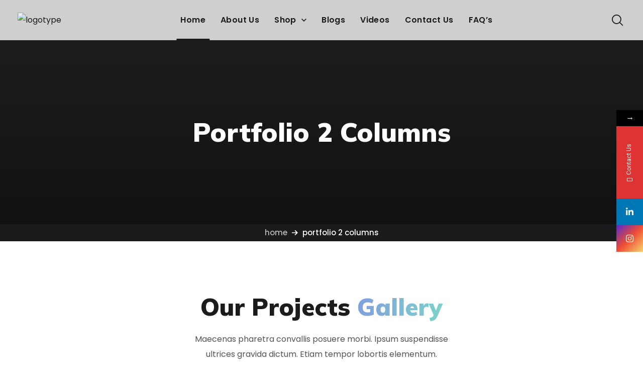

--- FILE ---
content_type: text/html; charset=UTF-8
request_url: https://edgebands.in/portfolio-2-columns/
body_size: 36652
content:
<!DOCTYPE html>
<html dir="ltr" lang="en-US"
	prefix="og: https://ogp.me/ns#" >
<head>
    <meta http-equiv="Content-Type" content="text/html; charset=UTF-8">
    <meta name="viewport" content="width=device-width, initial-scale=1, maximum-scale=1">
    <meta http-equiv="X-UA-Compatible" content="IE=Edge">
    <title>Portfolio 2 Columns - Richies Edgebands</title>
			<style>								
					form#stickyelements-form input::-moz-placeholder{
						color: #4F4F4F;
					} 
					form#stickyelements-form input::-ms-input-placeholder{
						color: #4F4F4F					} 
					form#stickyelements-form input::-webkit-input-placeholder{
						color: #4F4F4F					}
					form#stickyelements-form input::placeholder{
						color: #4F4F4F					}
					form#stickyelements-form textarea::placeholder {
						color: #4F4F4F					}
					form#stickyelements-form textarea::-moz-placeholder {
						color: #4F4F4F					}
			</style>	
			
		<!-- All in One SEO 4.2.1.1 -->
		<meta name="description" content="Our Projects Gallery Maecenas pharetra convallis posuere morbi. Ipsum suspendisse ultrices gravida dictum. Etiam tempor lobortis elementum. All Itemsinnovationinstallationreplacementsecurity UCLA Windows Installation installation Brings Lights &amp; Comfort innovation Windows Replacement replacement Modular Skylights innovation Modular Replacement replacement Safe for Children security Doors for Modern House installation Creating Comfort security Load more" />
		<meta name="robots" content="max-image-preview:large" />
		<link rel="canonical" href="https://edgebands.in/portfolio-2-columns/" />
		<meta property="og:locale" content="en_US" />
		<meta property="og:site_name" content="Richies Edgebands - Edgebands Tape Manufacturer in India" />
		<meta property="og:type" content="article" />
		<meta property="og:title" content="Portfolio 2 Columns - Richies Edgebands" />
		<meta property="og:description" content="Our Projects Gallery Maecenas pharetra convallis posuere morbi. Ipsum suspendisse ultrices gravida dictum. Etiam tempor lobortis elementum. All Itemsinnovationinstallationreplacementsecurity UCLA Windows Installation installation Brings Lights &amp; Comfort innovation Windows Replacement replacement Modular Skylights innovation Modular Replacement replacement Safe for Children security Doors for Modern House installation Creating Comfort security Load more" />
		<meta property="og:url" content="https://edgebands.in/portfolio-2-columns/" />
		<meta property="article:published_time" content="2021-09-28T13:04:39+00:00" />
		<meta property="article:modified_time" content="2021-09-28T13:04:39+00:00" />
		<meta name="twitter:card" content="summary" />
		<meta name="twitter:title" content="Portfolio 2 Columns - Richies Edgebands" />
		<meta name="twitter:description" content="Our Projects Gallery Maecenas pharetra convallis posuere morbi. Ipsum suspendisse ultrices gravida dictum. Etiam tempor lobortis elementum. All Itemsinnovationinstallationreplacementsecurity UCLA Windows Installation installation Brings Lights &amp; Comfort innovation Windows Replacement replacement Modular Skylights innovation Modular Replacement replacement Safe for Children security Doors for Modern House installation Creating Comfort security Load more" />
		<script type="application/ld+json" class="aioseo-schema">
			{"@context":"https:\/\/schema.org","@graph":[{"@type":"WebSite","@id":"https:\/\/edgebands.in\/#website","url":"https:\/\/edgebands.in\/","name":"Richies Edgebands","description":"Edgebands Tape Manufacturer in India","inLanguage":"en-US","publisher":{"@id":"https:\/\/edgebands.in\/#organization"}},{"@type":"Organization","@id":"https:\/\/edgebands.in\/#organization","name":"Edgebands Taps","url":"https:\/\/edgebands.in\/","logo":{"@type":"ImageObject","@id":"https:\/\/edgebands.in\/#organizationLogo","url":"https:\/\/edgebands.in\/wp-content\/uploads\/2022\/02\/Richies-Logo-1-1.png","width":96,"height":100,"caption":"Richies"},"image":{"@id":"https:\/\/edgebands.in\/#organizationLogo"},"contactPoint":{"@type":"ContactPoint","telephone":"+918860033600","contactType":"Customer Support"}},{"@type":"BreadcrumbList","@id":"https:\/\/edgebands.in\/portfolio-2-columns\/#breadcrumblist","itemListElement":[{"@type":"ListItem","@id":"https:\/\/edgebands.in\/#listItem","position":1,"item":{"@type":"WebPage","@id":"https:\/\/edgebands.in\/","name":"Home","description":"Explore a wide range of edge banding tapes, including PVC and laminate options, from top manufacturers in India. Call 9310624245 for inquiries and orders.","url":"https:\/\/edgebands.in\/"},"nextItem":"https:\/\/edgebands.in\/portfolio-2-columns\/#listItem"},{"@type":"ListItem","@id":"https:\/\/edgebands.in\/portfolio-2-columns\/#listItem","position":2,"item":{"@type":"WebPage","@id":"https:\/\/edgebands.in\/portfolio-2-columns\/","name":"Portfolio 2 Columns","description":"Our Projects Gallery Maecenas pharetra convallis posuere morbi. Ipsum suspendisse ultrices gravida dictum. Etiam tempor lobortis elementum. All Itemsinnovationinstallationreplacementsecurity UCLA Windows Installation installation Brings Lights & Comfort innovation Windows Replacement replacement Modular Skylights innovation Modular Replacement replacement Safe for Children security Doors for Modern House installation Creating Comfort security Load more","url":"https:\/\/edgebands.in\/portfolio-2-columns\/"},"previousItem":"https:\/\/edgebands.in\/#listItem"}]},{"@type":"WebPage","@id":"https:\/\/edgebands.in\/portfolio-2-columns\/#webpage","url":"https:\/\/edgebands.in\/portfolio-2-columns\/","name":"Portfolio 2 Columns - Richies Edgebands","description":"Our Projects Gallery Maecenas pharetra convallis posuere morbi. Ipsum suspendisse ultrices gravida dictum. Etiam tempor lobortis elementum. All Itemsinnovationinstallationreplacementsecurity UCLA Windows Installation installation Brings Lights & Comfort innovation Windows Replacement replacement Modular Skylights innovation Modular Replacement replacement Safe for Children security Doors for Modern House installation Creating Comfort security Load more","inLanguage":"en-US","isPartOf":{"@id":"https:\/\/edgebands.in\/#website"},"breadcrumb":{"@id":"https:\/\/edgebands.in\/portfolio-2-columns\/#breadcrumblist"},"datePublished":"2021-09-28T13:04:39+00:00","dateModified":"2021-09-28T13:04:39+00:00"}]}
		</script>
		<!-- All in One SEO -->

<link rel='dns-prefetch' href='//www.googletagmanager.com' />
<link rel='dns-prefetch' href='//fonts.googleapis.com' />
<link rel='preconnect' href='https://fonts.gstatic.com' crossorigin />
<link rel="alternate" type="application/rss+xml" title="Richies Edgebands &raquo; Feed" href="https://edgebands.in/feed/" />
<link rel="alternate" type="application/rss+xml" title="Richies Edgebands &raquo; Comments Feed" href="https://edgebands.in/comments/feed/" />
<script>
window._wpemojiSettings = {"baseUrl":"https:\/\/s.w.org\/images\/core\/emoji\/15.0.3\/72x72\/","ext":".png","svgUrl":"https:\/\/s.w.org\/images\/core\/emoji\/15.0.3\/svg\/","svgExt":".svg","source":{"concatemoji":"https:\/\/edgebands.in\/wp-includes\/js\/wp-emoji-release.min.js?ver=6.5.7"}};
/*! This file is auto-generated */
!function(i,n){var o,s,e;function c(e){try{var t={supportTests:e,timestamp:(new Date).valueOf()};sessionStorage.setItem(o,JSON.stringify(t))}catch(e){}}function p(e,t,n){e.clearRect(0,0,e.canvas.width,e.canvas.height),e.fillText(t,0,0);var t=new Uint32Array(e.getImageData(0,0,e.canvas.width,e.canvas.height).data),r=(e.clearRect(0,0,e.canvas.width,e.canvas.height),e.fillText(n,0,0),new Uint32Array(e.getImageData(0,0,e.canvas.width,e.canvas.height).data));return t.every(function(e,t){return e===r[t]})}function u(e,t,n){switch(t){case"flag":return n(e,"\ud83c\udff3\ufe0f\u200d\u26a7\ufe0f","\ud83c\udff3\ufe0f\u200b\u26a7\ufe0f")?!1:!n(e,"\ud83c\uddfa\ud83c\uddf3","\ud83c\uddfa\u200b\ud83c\uddf3")&&!n(e,"\ud83c\udff4\udb40\udc67\udb40\udc62\udb40\udc65\udb40\udc6e\udb40\udc67\udb40\udc7f","\ud83c\udff4\u200b\udb40\udc67\u200b\udb40\udc62\u200b\udb40\udc65\u200b\udb40\udc6e\u200b\udb40\udc67\u200b\udb40\udc7f");case"emoji":return!n(e,"\ud83d\udc26\u200d\u2b1b","\ud83d\udc26\u200b\u2b1b")}return!1}function f(e,t,n){var r="undefined"!=typeof WorkerGlobalScope&&self instanceof WorkerGlobalScope?new OffscreenCanvas(300,150):i.createElement("canvas"),a=r.getContext("2d",{willReadFrequently:!0}),o=(a.textBaseline="top",a.font="600 32px Arial",{});return e.forEach(function(e){o[e]=t(a,e,n)}),o}function t(e){var t=i.createElement("script");t.src=e,t.defer=!0,i.head.appendChild(t)}"undefined"!=typeof Promise&&(o="wpEmojiSettingsSupports",s=["flag","emoji"],n.supports={everything:!0,everythingExceptFlag:!0},e=new Promise(function(e){i.addEventListener("DOMContentLoaded",e,{once:!0})}),new Promise(function(t){var n=function(){try{var e=JSON.parse(sessionStorage.getItem(o));if("object"==typeof e&&"number"==typeof e.timestamp&&(new Date).valueOf()<e.timestamp+604800&&"object"==typeof e.supportTests)return e.supportTests}catch(e){}return null}();if(!n){if("undefined"!=typeof Worker&&"undefined"!=typeof OffscreenCanvas&&"undefined"!=typeof URL&&URL.createObjectURL&&"undefined"!=typeof Blob)try{var e="postMessage("+f.toString()+"("+[JSON.stringify(s),u.toString(),p.toString()].join(",")+"));",r=new Blob([e],{type:"text/javascript"}),a=new Worker(URL.createObjectURL(r),{name:"wpTestEmojiSupports"});return void(a.onmessage=function(e){c(n=e.data),a.terminate(),t(n)})}catch(e){}c(n=f(s,u,p))}t(n)}).then(function(e){for(var t in e)n.supports[t]=e[t],n.supports.everything=n.supports.everything&&n.supports[t],"flag"!==t&&(n.supports.everythingExceptFlag=n.supports.everythingExceptFlag&&n.supports[t]);n.supports.everythingExceptFlag=n.supports.everythingExceptFlag&&!n.supports.flag,n.DOMReady=!1,n.readyCallback=function(){n.DOMReady=!0}}).then(function(){return e}).then(function(){var e;n.supports.everything||(n.readyCallback(),(e=n.source||{}).concatemoji?t(e.concatemoji):e.wpemoji&&e.twemoji&&(t(e.twemoji),t(e.wpemoji)))}))}((window,document),window._wpemojiSettings);
</script>

<style id='wp-emoji-styles-inline-css'>

	img.wp-smiley, img.emoji {
		display: inline !important;
		border: none !important;
		box-shadow: none !important;
		height: 1em !important;
		width: 1em !important;
		margin: 0 0.07em !important;
		vertical-align: -0.1em !important;
		background: none !important;
		padding: 0 !important;
	}
</style>
<link rel='stylesheet' id='wp-block-library-css' href='https://edgebands.in/wp-includes/css/dist/block-library/style.min.css?ver=6.5.7' media='all' />
<link rel='stylesheet' id='wc-blocks-vendors-style-css' href='https://edgebands.in/wp-content/plugins/woocommerce/packages/woocommerce-blocks/build/wc-blocks-vendors-style.css?ver=7.2.2' media='all' />
<link rel='stylesheet' id='wc-blocks-style-css' href='https://edgebands.in/wp-content/plugins/woocommerce/packages/woocommerce-blocks/build/wc-blocks-style.css?ver=7.2.2' media='all' />
<link rel='stylesheet' id='wpforms-gutenberg-form-selector-css' href='https://edgebands.in/wp-content/plugins/wpforms-lite/assets/css/wpforms-full.min.css?ver=1.7.4.2' media='all' />
<style id='classic-theme-styles-inline-css'>
/*! This file is auto-generated */
.wp-block-button__link{color:#fff;background-color:#32373c;border-radius:9999px;box-shadow:none;text-decoration:none;padding:calc(.667em + 2px) calc(1.333em + 2px);font-size:1.125em}.wp-block-file__button{background:#32373c;color:#fff;text-decoration:none}
</style>
<style id='global-styles-inline-css'>
body{--wp--preset--color--black: #000000;--wp--preset--color--cyan-bluish-gray: #abb8c3;--wp--preset--color--white: #ffffff;--wp--preset--color--pale-pink: #f78da7;--wp--preset--color--vivid-red: #cf2e2e;--wp--preset--color--luminous-vivid-orange: #ff6900;--wp--preset--color--luminous-vivid-amber: #fcb900;--wp--preset--color--light-green-cyan: #7bdcb5;--wp--preset--color--vivid-green-cyan: #00d084;--wp--preset--color--pale-cyan-blue: #8ed1fc;--wp--preset--color--vivid-cyan-blue: #0693e3;--wp--preset--color--vivid-purple: #9b51e0;--wp--preset--gradient--vivid-cyan-blue-to-vivid-purple: linear-gradient(135deg,rgba(6,147,227,1) 0%,rgb(155,81,224) 100%);--wp--preset--gradient--light-green-cyan-to-vivid-green-cyan: linear-gradient(135deg,rgb(122,220,180) 0%,rgb(0,208,130) 100%);--wp--preset--gradient--luminous-vivid-amber-to-luminous-vivid-orange: linear-gradient(135deg,rgba(252,185,0,1) 0%,rgba(255,105,0,1) 100%);--wp--preset--gradient--luminous-vivid-orange-to-vivid-red: linear-gradient(135deg,rgba(255,105,0,1) 0%,rgb(207,46,46) 100%);--wp--preset--gradient--very-light-gray-to-cyan-bluish-gray: linear-gradient(135deg,rgb(238,238,238) 0%,rgb(169,184,195) 100%);--wp--preset--gradient--cool-to-warm-spectrum: linear-gradient(135deg,rgb(74,234,220) 0%,rgb(151,120,209) 20%,rgb(207,42,186) 40%,rgb(238,44,130) 60%,rgb(251,105,98) 80%,rgb(254,248,76) 100%);--wp--preset--gradient--blush-light-purple: linear-gradient(135deg,rgb(255,206,236) 0%,rgb(152,150,240) 100%);--wp--preset--gradient--blush-bordeaux: linear-gradient(135deg,rgb(254,205,165) 0%,rgb(254,45,45) 50%,rgb(107,0,62) 100%);--wp--preset--gradient--luminous-dusk: linear-gradient(135deg,rgb(255,203,112) 0%,rgb(199,81,192) 50%,rgb(65,88,208) 100%);--wp--preset--gradient--pale-ocean: linear-gradient(135deg,rgb(255,245,203) 0%,rgb(182,227,212) 50%,rgb(51,167,181) 100%);--wp--preset--gradient--electric-grass: linear-gradient(135deg,rgb(202,248,128) 0%,rgb(113,206,126) 100%);--wp--preset--gradient--midnight: linear-gradient(135deg,rgb(2,3,129) 0%,rgb(40,116,252) 100%);--wp--preset--font-size--small: 13px;--wp--preset--font-size--medium: 20px;--wp--preset--font-size--large: 36px;--wp--preset--font-size--x-large: 42px;--wp--preset--spacing--20: 0.44rem;--wp--preset--spacing--30: 0.67rem;--wp--preset--spacing--40: 1rem;--wp--preset--spacing--50: 1.5rem;--wp--preset--spacing--60: 2.25rem;--wp--preset--spacing--70: 3.38rem;--wp--preset--spacing--80: 5.06rem;--wp--preset--shadow--natural: 6px 6px 9px rgba(0, 0, 0, 0.2);--wp--preset--shadow--deep: 12px 12px 50px rgba(0, 0, 0, 0.4);--wp--preset--shadow--sharp: 6px 6px 0px rgba(0, 0, 0, 0.2);--wp--preset--shadow--outlined: 6px 6px 0px -3px rgba(255, 255, 255, 1), 6px 6px rgba(0, 0, 0, 1);--wp--preset--shadow--crisp: 6px 6px 0px rgba(0, 0, 0, 1);}:where(.is-layout-flex){gap: 0.5em;}:where(.is-layout-grid){gap: 0.5em;}body .is-layout-flex{display: flex;}body .is-layout-flex{flex-wrap: wrap;align-items: center;}body .is-layout-flex > *{margin: 0;}body .is-layout-grid{display: grid;}body .is-layout-grid > *{margin: 0;}:where(.wp-block-columns.is-layout-flex){gap: 2em;}:where(.wp-block-columns.is-layout-grid){gap: 2em;}:where(.wp-block-post-template.is-layout-flex){gap: 1.25em;}:where(.wp-block-post-template.is-layout-grid){gap: 1.25em;}.has-black-color{color: var(--wp--preset--color--black) !important;}.has-cyan-bluish-gray-color{color: var(--wp--preset--color--cyan-bluish-gray) !important;}.has-white-color{color: var(--wp--preset--color--white) !important;}.has-pale-pink-color{color: var(--wp--preset--color--pale-pink) !important;}.has-vivid-red-color{color: var(--wp--preset--color--vivid-red) !important;}.has-luminous-vivid-orange-color{color: var(--wp--preset--color--luminous-vivid-orange) !important;}.has-luminous-vivid-amber-color{color: var(--wp--preset--color--luminous-vivid-amber) !important;}.has-light-green-cyan-color{color: var(--wp--preset--color--light-green-cyan) !important;}.has-vivid-green-cyan-color{color: var(--wp--preset--color--vivid-green-cyan) !important;}.has-pale-cyan-blue-color{color: var(--wp--preset--color--pale-cyan-blue) !important;}.has-vivid-cyan-blue-color{color: var(--wp--preset--color--vivid-cyan-blue) !important;}.has-vivid-purple-color{color: var(--wp--preset--color--vivid-purple) !important;}.has-black-background-color{background-color: var(--wp--preset--color--black) !important;}.has-cyan-bluish-gray-background-color{background-color: var(--wp--preset--color--cyan-bluish-gray) !important;}.has-white-background-color{background-color: var(--wp--preset--color--white) !important;}.has-pale-pink-background-color{background-color: var(--wp--preset--color--pale-pink) !important;}.has-vivid-red-background-color{background-color: var(--wp--preset--color--vivid-red) !important;}.has-luminous-vivid-orange-background-color{background-color: var(--wp--preset--color--luminous-vivid-orange) !important;}.has-luminous-vivid-amber-background-color{background-color: var(--wp--preset--color--luminous-vivid-amber) !important;}.has-light-green-cyan-background-color{background-color: var(--wp--preset--color--light-green-cyan) !important;}.has-vivid-green-cyan-background-color{background-color: var(--wp--preset--color--vivid-green-cyan) !important;}.has-pale-cyan-blue-background-color{background-color: var(--wp--preset--color--pale-cyan-blue) !important;}.has-vivid-cyan-blue-background-color{background-color: var(--wp--preset--color--vivid-cyan-blue) !important;}.has-vivid-purple-background-color{background-color: var(--wp--preset--color--vivid-purple) !important;}.has-black-border-color{border-color: var(--wp--preset--color--black) !important;}.has-cyan-bluish-gray-border-color{border-color: var(--wp--preset--color--cyan-bluish-gray) !important;}.has-white-border-color{border-color: var(--wp--preset--color--white) !important;}.has-pale-pink-border-color{border-color: var(--wp--preset--color--pale-pink) !important;}.has-vivid-red-border-color{border-color: var(--wp--preset--color--vivid-red) !important;}.has-luminous-vivid-orange-border-color{border-color: var(--wp--preset--color--luminous-vivid-orange) !important;}.has-luminous-vivid-amber-border-color{border-color: var(--wp--preset--color--luminous-vivid-amber) !important;}.has-light-green-cyan-border-color{border-color: var(--wp--preset--color--light-green-cyan) !important;}.has-vivid-green-cyan-border-color{border-color: var(--wp--preset--color--vivid-green-cyan) !important;}.has-pale-cyan-blue-border-color{border-color: var(--wp--preset--color--pale-cyan-blue) !important;}.has-vivid-cyan-blue-border-color{border-color: var(--wp--preset--color--vivid-cyan-blue) !important;}.has-vivid-purple-border-color{border-color: var(--wp--preset--color--vivid-purple) !important;}.has-vivid-cyan-blue-to-vivid-purple-gradient-background{background: var(--wp--preset--gradient--vivid-cyan-blue-to-vivid-purple) !important;}.has-light-green-cyan-to-vivid-green-cyan-gradient-background{background: var(--wp--preset--gradient--light-green-cyan-to-vivid-green-cyan) !important;}.has-luminous-vivid-amber-to-luminous-vivid-orange-gradient-background{background: var(--wp--preset--gradient--luminous-vivid-amber-to-luminous-vivid-orange) !important;}.has-luminous-vivid-orange-to-vivid-red-gradient-background{background: var(--wp--preset--gradient--luminous-vivid-orange-to-vivid-red) !important;}.has-very-light-gray-to-cyan-bluish-gray-gradient-background{background: var(--wp--preset--gradient--very-light-gray-to-cyan-bluish-gray) !important;}.has-cool-to-warm-spectrum-gradient-background{background: var(--wp--preset--gradient--cool-to-warm-spectrum) !important;}.has-blush-light-purple-gradient-background{background: var(--wp--preset--gradient--blush-light-purple) !important;}.has-blush-bordeaux-gradient-background{background: var(--wp--preset--gradient--blush-bordeaux) !important;}.has-luminous-dusk-gradient-background{background: var(--wp--preset--gradient--luminous-dusk) !important;}.has-pale-ocean-gradient-background{background: var(--wp--preset--gradient--pale-ocean) !important;}.has-electric-grass-gradient-background{background: var(--wp--preset--gradient--electric-grass) !important;}.has-midnight-gradient-background{background: var(--wp--preset--gradient--midnight) !important;}.has-small-font-size{font-size: var(--wp--preset--font-size--small) !important;}.has-medium-font-size{font-size: var(--wp--preset--font-size--medium) !important;}.has-large-font-size{font-size: var(--wp--preset--font-size--large) !important;}.has-x-large-font-size{font-size: var(--wp--preset--font-size--x-large) !important;}
.wp-block-navigation a:where(:not(.wp-element-button)){color: inherit;}
:where(.wp-block-post-template.is-layout-flex){gap: 1.25em;}:where(.wp-block-post-template.is-layout-grid){gap: 1.25em;}
:where(.wp-block-columns.is-layout-flex){gap: 2em;}:where(.wp-block-columns.is-layout-grid){gap: 2em;}
.wp-block-pullquote{font-size: 1.5em;line-height: 1.6;}
</style>
<link rel='stylesheet' id='contact-form-7-css' href='https://edgebands.in/wp-content/plugins/contact-form-7/includes/css/styles.css?ver=5.5.6.1' media='all' />
<link rel='stylesheet' id='woocommerce-layout-css' href='https://edgebands.in/wp-content/plugins/woocommerce/assets/css/woocommerce-layout.css?ver=6.4.1' media='all' />
<link rel='stylesheet' id='woocommerce-smallscreen-css' href='https://edgebands.in/wp-content/plugins/woocommerce/assets/css/woocommerce-smallscreen.css?ver=6.4.1' media='only screen and (max-width: 767px)' />
<link rel='stylesheet' id='woocommerce-general-css' href='https://edgebands.in/wp-content/plugins/woocommerce/assets/css/woocommerce.css?ver=6.4.1' media='all' />
<style id='woocommerce-inline-inline-css'>
.woocommerce form .form-row .required { visibility: visible; }
</style>
<link rel='stylesheet' id='wgl-extensions-css' href='https://edgebands.in/wp-content/plugins/wgl-extensions/public/css/wgl-extensions-public.css?ver=1.0.0' media='all' />
<link rel='stylesheet' id='doorwin-theme-info-css' href='https://edgebands.in/wp-content/themes/doorwin/style.css?ver=1.0.1' media='all' />
<style id='doorwin-theme-info-inline-css'>
:root {--doorwin-primary-color: #80A0DF;--doorwin-secondary-color: #7CD2CC;--doorwin-tertiary-color: #191B1D;--doorwin-button-color-idle: #FFFFFF;--doorwin-button-bg-idle: #191B1D;--doorwin-button-bg-idle-to: #191B1D;--doorwin-button-color-hover: #FFFFFF;--doorwin-button-bg-hover: #80A0DF;--doorwin-button-bg-hover-to: #7CD2CC;--doorwin-button-color-active: #FFFFFF;--doorwin-button-bg-active: #7CD2CC;--doorwin-back-to-top-color-idle: #191b1d;--doorwin-back-to-top-bg-idle: #ffffff;--doorwin-back-to-top-color-hover: #191b1d;--doorwin-back-to-top-bg-hover: #ffffff;--doorwin-body-background: #FFFFFF;--doorwin-primary-rgb: 128,160,223;--doorwin-secondary-rgb: 124,210,204;--doorwin-tertiary-rgb: 25,27,29;--doorwin-primary-lighter: #dae3f5;--doorwin-header-font-family: Mulish;--doorwin-header-font-weight: 900;--doorwin-header-font-color: #191b1d;--doorwin-header-font-color-rgb: 25,27,29;--doorwin-h1-font-family: Mulish;--doorwin-h1-font-size: 52px;--doorwin-h1-line-height: 64px;--doorwin-h1-font-weight: 900;--doorwin-h1-text-transform: none;--doorwin-h2-font-family: Mulish;--doorwin-h2-font-size: 48px;--doorwin-h2-line-height: 60px;--doorwin-h2-font-weight: 900;--doorwin-h2-text-transform: none;--doorwin-h3-font-family: Mulish;--doorwin-h3-font-size: 36px;--doorwin-h3-line-height: 50px;--doorwin-h3-font-weight: 900;--doorwin-h3-text-transform: none;--doorwin-h4-font-family: Mulish;--doorwin-h4-font-size: 30px;--doorwin-h4-line-height: 40px;--doorwin-h4-font-weight: 900;--doorwin-h4-text-transform: none;--doorwin-h5-font-family: Mulish;--doorwin-h5-font-size: 24px;--doorwin-h5-line-height: 36px;--doorwin-h5-font-weight: 900;--doorwin-h5-text-transform: none;--doorwin-h6-font-family: Mulish;--doorwin-h6-font-size: 18px;--doorwin-h6-line-height: 30px;--doorwin-h6-font-weight: 900;--doorwin-h6-text-transform: none;--doorwin-content-font-family: Poppins;--doorwin-content-font-size: 16px;--doorwin-content-line-height: 1.875;--doorwin-content-font-weight: 400;--doorwin-content-color: #525357;--doorwin-menu-font-family: Poppins;--doorwin-menu-font-size: 16px;--doorwin-menu-line-height: 30px;--doorwin-menu-font-weight: 600;--doorwin-submenu-font-family: Poppins;--doorwin-submenu-font-size: 16px;--doorwin-submenu-line-height: 30px;--doorwin-submenu-font-weight: 500;--doorwin-submenu-text-transform: none;--doorwin-submenu-color: #191b1d;--doorwin-submenu-background: rgba(255,255,255,1);--doorwin-submenu-mobile-color: #191b1d;--doorwin-submenu-mobile-background: rgba(255,255,255,1);--doorwin-submenu-mobile-overlay: rgba(252,252,252,0.8);--doorwin-sidepanel-title-color: #191b1d;--doorwin-bg-caret: url('data:image/svg+xml; utf8, <svg version="1.1" xmlns="http://www.w3.org/2000/svg" width="451.847px" height="451.847px" viewBox="0 0 451.847 451.847" preserveAspectRatio="none" fill="%23191b1d"><path xmlns="http://www.w3.org/2000/svg" d="M225.923,354.706c-8.098,0-16.195-3.092-22.369-9.263L9.27,151.157c-12.359-12.359-12.359-32.397,0-44.751   c12.354-12.354,32.388-12.354,44.748,0l171.905,171.915l171.906-171.909c12.359-12.354,32.391-12.354,44.744,0   c12.365,12.354,12.365,32.392,0,44.751L248.292,345.449C242.115,351.621,234.018,354.706,225.923,354.706z"/></svg>');--doorwin-bg-caret-dark: url('data:image/svg+xml; utf8, <svg version="1.1" xmlns="http://www.w3.org/2000/svg" width="451.847px" height="451.847px" viewBox="0 0 451.847 451.847" preserveAspectRatio="none" fill="%23ffffff"><path xmlns="http://www.w3.org/2000/svg" d="M225.923,354.706c-8.098,0-16.195-3.092-22.369-9.263L9.27,151.157c-12.359-12.359-12.359-32.397,0-44.751   c12.354-12.354,32.388-12.354,44.748,0l171.905,171.915l171.906-171.909c12.359-12.354,32.391-12.354,44.744,0   c12.365,12.354,12.365,32.392,0,44.751L248.292,345.449C242.115,351.621,234.018,354.706,225.923,354.706z"/></svg>');--doorwin-button-loading: url('data:image/svg+xml; utf8, <svg version="1.1" xmlns="http://www.w3.org/2000/svg" width="489.698px" height="489.698px" viewBox="0 0 489.698 489.698" preserveAspectRatio="none" fill="%23ffffff"><path d="M468.999,227.774c-11.4,0-20.8,8.3-20.8,19.8c-1,74.9-44.2,142.6-110.3,178.9c-99.6,54.7-216,5.6-260.6-61l62.9,13.1    c10.4,2.1,21.8-4.2,23.9-15.6c2.1-10.4-4.2-21.8-15.6-23.9l-123.7-26c-7.2-1.7-26.1,3.5-23.9,22.9l15.6,124.8    c1,10.4,9.4,17.7,19.8,17.7c15.5,0,21.8-11.4,20.8-22.9l-7.3-60.9c101.1,121.3,229.4,104.4,306.8,69.3    c80.1-42.7,131.1-124.8,132.1-215.4C488.799,237.174,480.399,227.774,468.999,227.774z"/><path d="M20.599,261.874c11.4,0,20.8-8.3,20.8-19.8c1-74.9,44.2-142.6,110.3-178.9c99.6-54.7,216-5.6,260.6,61l-62.9-13.1    c-10.4-2.1-21.8,4.2-23.9,15.6c-2.1,10.4,4.2,21.8,15.6,23.9l123.8,26c7.2,1.7,26.1-3.5,23.9-22.9l-15.6-124.8    c-1-10.4-9.4-17.7-19.8-17.7c-15.5,0-21.8,11.4-20.8,22.9l7.2,60.9c-101.1-121.2-229.4-104.4-306.8-69.2    c-80.1,42.6-131.1,124.8-132.2,215.3C0.799,252.574,9.199,261.874,20.599,261.874z"/></svg>');--doorwin-button-success: url('data:image/svg+xml; utf8, <svg version="1.1" xmlns="http://www.w3.org/2000/svg" width="512px" height="512px" viewBox="0 0 512 512" preserveAspectRatio="none" fill="%23ffffff"><path d="m450.585 68.552-252.065 252.065-137.105-137.104-61.415 61.415 198.52 198.52 313.48-313.48z"/></svg>');--wgl_price_label: "Price:";--doorwin-elementor-container-width: 1200px;}@media only screen and (max-width: 1200px) {.wgl-mobile-header .header_search.search_standard .header_search-field {background-color: rgba(255,255,255,1);}header.wgl-theme-header .wgl-mobile-header {display: block;}.wgl-site-header,.wgl-theme-header .primary-nav {display: none;}.wgl-theme-header .hamburger-box {display: inline-flex;}header.wgl-theme-header .mobile_nav_wrapper .primary-nav {display: block;}.wgl-theme-header .wgl-sticky-header {display: none;}.wgl-page-socials {display: none;}body .wgl-theme-header.header_overlap {position: relative;z-index: 2;}}@media (max-width: 1200px) {.page-header {padding-top: 82px !important;padding-bottom: 95px !important;min-height: auto !important;}.page-header_content .page-header_title {color: #ffffff !important; font-size: 30px !important; line-height: 42px !important;}.page-header_content .page-header_breadcrumbs {color: #ffffff !important;font-size: 14px !important;line-height: 24px !important;}.page-header_breadcrumbs .divider:not(:last-child):before {width: 10px;}}
        @media (min-width: 1201px) {.page-header.page_title_parallax{
	        background-size: calc(max(1920px, 100vw)) auto !important;
	    }}
</style>
<link rel='stylesheet' id='font-awesome-5-all-css' href='https://edgebands.in/wp-content/themes/doorwin/css/font-awesome-5.min.css?ver=1.0.1' media='all' />
<link rel='stylesheet' id='doorwin-flaticon-css' href='https://edgebands.in/wp-content/themes/doorwin/fonts/flaticon/flaticon.css?ver=1.0.1' media='all' />
<link rel='stylesheet' id='doorwin-main-css' href='https://edgebands.in/wp-content/themes/doorwin/css/main.css?ver=1.0.1' media='all' />
<link rel='stylesheet' id='doorwin-gutenberg-css' href='https://edgebands.in/wp-content/themes/doorwin/css/pluggable/gutenberg.css?ver=1.0.1' media='all' />
<link rel='stylesheet' id='doorwin-woocommerce-css' href='https://edgebands.in/wp-content/themes/doorwin/css/pluggable/woocommerce.css?ver=1.0.1' media='all' />
<link rel='stylesheet' id='doorwin-responsive-css' href='https://edgebands.in/wp-content/themes/doorwin/css/responsive.css?ver=1.0.1' media='all' />
<link rel='stylesheet' id='doorwin-dynamic-css' href='https://edgebands.in/wp-content/themes/doorwin/css/dynamic.css?ver=1.0.1' media='all' />
<link rel='stylesheet' id='elementor-icons-css' href='https://edgebands.in/wp-content/plugins/elementor/assets/lib/eicons/css/elementor-icons.min.css?ver=5.15.0' media='all' />
<link rel='stylesheet' id='elementor-frontend-css' href='https://edgebands.in/wp-content/uploads/elementor/css/custom-frontend-lite.min.css?ver=1709124668' media='all' />
<style id='elementor-frontend-inline-css'>
.elementor-container > .elementor-row > .elementor-column > .elementor-element-populated,.elementor-container > .elementor-column > .elementor-element-populated {padding-top: 0;padding-bottom: 0;}.elementor-column-gap-default > .elementor-row > .elementor-column > .elementor-element-populated,.elementor-column-gap-default > .elementor-column > .elementor-element-populated {padding-left: 15px;padding-right: 15px;}
</style>
<link rel='stylesheet' id='elementor-post-4990-css' href='https://edgebands.in/wp-content/uploads/elementor/css/post-4990.css?ver=1709124595' media='all' />
<link rel='stylesheet' id='font-awesome-4-shim-css' href='https://edgebands.in/wp-content/plugins/elementor/assets/lib/font-awesome/css/v4-shims.min.css?ver=3.6.5' media='all' />
<link rel='stylesheet' id='elementor-global-css' href='https://edgebands.in/wp-content/uploads/elementor/css/global.css?ver=1709124670' media='all' />
<link rel='stylesheet' id='elementor-post-3736-css' href='https://edgebands.in/wp-content/uploads/elementor/css/post-3736.css?ver=1709167210' media='all' />
<link rel='stylesheet' id='elementor-post-2535-css' href='https://edgebands.in/wp-content/uploads/elementor/css/post-2535.css?ver=1717406007' media='all' />
<link rel='stylesheet' id='wp_mailjet_subscribe_widget-widget-front-styles-css' href='https://edgebands.in/wp-content/plugins/mailjet-for-wordpress/src/widget/css/front-widget.css?ver=5.2.12' media='all' />
<link rel="preload" as="style" href="https://fonts.googleapis.com/css?family=Poppins:400,600,500,300,400,500,600,700%7CMulish:900,200,300,400,500,600,700,800,900,200italic,300italic,400italic,500italic,600italic,700italic,800italic,900italic&#038;display=swap&#038;ver=1720509442" /><link rel="stylesheet" href="https://fonts.googleapis.com/css?family=Poppins:400,600,500,300,400,500,600,700%7CMulish:900,200,300,400,500,600,700,800,900,200italic,300italic,400italic,500italic,600italic,700italic,800italic,900italic&#038;display=swap&#038;ver=1720509442" media="print" onload="this.media='all'"><noscript><link rel="stylesheet" href="https://fonts.googleapis.com/css?family=Poppins:400,600,500,300,400,500,600,700%7CMulish:900,200,300,400,500,600,700,800,900,200italic,300italic,400italic,500italic,600italic,700italic,800italic,900italic&#038;display=swap&#038;ver=1720509442" /></noscript><link rel='stylesheet' id='mystickyelements-google-fonts-css' href='https://fonts.googleapis.com/css?family=Roboto%3A400%2C500%2C600%2C700&#038;ver=6.5.7' media='all' />
<link rel='stylesheet' id='font-awesome-css-css' href='https://edgebands.in/wp-content/plugins/mystickyelements/css/font-awesome.min.css?ver=2.0.5' media='all' />
<link rel='stylesheet' id='mystickyelements-front-css-css' href='https://edgebands.in/wp-content/plugins/mystickyelements/css/mystickyelements-front.min.css?ver=2.0.5' media='all' />
<style id='mystickyelements-front-css-inline-css'>
.mystickyelements-fixed,
									.mystickyelements-fixed ul,
									form#stickyelements-form select,
									form#stickyelements-form input,
									form#stickyelements-form textarea,
									.element-contact-form h3 {
										font-family: Roboto;
									}.mystickyelements-contact-form[dir="rtl"],
									.mystickyelements-contact-form[dir="rtl"] .element-contact-form h3,
									.mystickyelements-contact-form[dir="rtl"] form#stickyelements-form input,
									.mystickyelements-contact-form[dir="rtl"] form#stickyelements-form textarea,
									.mystickyelements-fixed[dir="rtl"] .mystickyelements-social-icon,
									.mystickyelements-fixed[dir="rtl"] .mystickyelements-social-text,
									html[dir="rtl"] .mystickyelements-contact-form,
									html[dir="rtl"] .mystickyelements-contact-form .element-contact-form h3,
									html[dir="rtl"] .mystickyelements-contact-form form#stickyelements-form input,
									html[dir="rtl"] .mystickyelements-contact-form form#stickyelements-form textarea,
									html[dir="rtl"] .mystickyelements-fixed .mystickyelements-social-icon,
									html[dir="rtl"] .mystickyelements-fixed .mystickyelements-social-text {
										font-family: Roboto;
									}
</style>
<link rel='stylesheet' id='google-fonts-1-css' href='https://fonts.googleapis.com/css?family=Mulish%3A100%2C100italic%2C200%2C200italic%2C300%2C300italic%2C400%2C400italic%2C500%2C500italic%2C600%2C600italic%2C700%2C700italic%2C800%2C800italic%2C900%2C900italic%7CPoppins%3A100%2C100italic%2C200%2C200italic%2C300%2C300italic%2C400%2C400italic%2C500%2C500italic%2C600%2C600italic%2C700%2C700italic%2C800%2C800italic%2C900%2C900italic&#038;display=auto&#038;ver=6.5.7' media='all' />
<link rel='stylesheet' id='elementor-icons-shared-0-css' href='https://edgebands.in/wp-content/plugins/elementor/assets/lib/font-awesome/css/fontawesome.min.css?ver=5.15.3' media='all' />
<link rel='stylesheet' id='elementor-icons-fa-brands-css' href='https://edgebands.in/wp-content/plugins/elementor/assets/lib/font-awesome/css/brands.min.css?ver=5.15.3' media='all' />
<script src="https://edgebands.in/wp-includes/js/jquery/jquery.min.js?ver=3.7.1" id="jquery-core-js"></script>
<script src="https://edgebands.in/wp-includes/js/jquery/jquery-migrate.min.js?ver=3.4.1" id="jquery-migrate-js"></script>
<script src="https://edgebands.in/wp-content/plugins/elementor/assets/lib/font-awesome/js/v4-shims.min.js?ver=3.6.5" id="font-awesome-4-shim-js"></script>
<script id="wp_mailjet_subscribe_widget-front-script-js-extra">
var mjWidget = {"ajax_url":"https:\/\/edgebands.in\/wp-admin\/admin-ajax.php"};
</script>
<script src="https://edgebands.in/wp-content/plugins/mailjet-for-wordpress/src/widget/js/front-widget.js?ver=6.5.7" id="wp_mailjet_subscribe_widget-front-script-js"></script>

<!-- Google Analytics snippet added by Site Kit -->
<script src="https://www.googletagmanager.com/gtag/js?id=UA-226530034-1" id="google_gtagjs-js" async></script>
<script id="google_gtagjs-js-after">
window.dataLayer = window.dataLayer || [];function gtag(){dataLayer.push(arguments);}
gtag('set', 'linker', {"domains":["edgebands.in"]} );
gtag("js", new Date());
gtag("set", "developer_id.dZTNiMT", true);
gtag("config", "UA-226530034-1", {"anonymize_ip":true});
gtag("config", "G-1FYHHX5CGG");
</script>

<!-- End Google Analytics snippet added by Site Kit -->
<link rel="https://api.w.org/" href="https://edgebands.in/wp-json/" /><link rel="alternate" type="application/json" href="https://edgebands.in/wp-json/wp/v2/pages/3736" /><link rel="EditURI" type="application/rsd+xml" title="RSD" href="https://edgebands.in/xmlrpc.php?rsd" />
<meta name="generator" content="WordPress 6.5.7" />
<meta name="generator" content="WooCommerce 6.4.1" />
<link rel='shortlink' href='https://edgebands.in/?p=3736' />
<link rel="alternate" type="application/json+oembed" href="https://edgebands.in/wp-json/oembed/1.0/embed?url=https%3A%2F%2Fedgebands.in%2Fportfolio-2-columns%2F" />
<link rel="alternate" type="text/xml+oembed" href="https://edgebands.in/wp-json/oembed/1.0/embed?url=https%3A%2F%2Fedgebands.in%2Fportfolio-2-columns%2F&#038;format=xml" />
<meta name="generator" content="Site Kit by Google 1.75.0" /><meta name="google-site-verification" content="oSDhU3eE-tRZxMxvpfWIQmeCKb8xy7mG9xdbwXKRV1c" />

<!-- Google Tag Manager -->
<script>(function(w,d,s,l,i){w[l]=w[l]||[];w[l].push({'gtm.start':
new Date().getTime(),event:'gtm.js'});var f=d.getElementsByTagName(s)[0],
j=d.createElement(s),dl=l!='dataLayer'?'&l='+l:'';j.async=true;j.src=
'https://www.googletagmanager.com/gtm.js?id='+i+dl;f.parentNode.insertBefore(j,f);
})(window,document,'script','dataLayer','GTM-PCQP3QCG');</script>
<!-- End Google Tag Manager -->

<script type="application/ld+json">
{
  "@context": "https://schema.org",
  "@type": "Organization",
  "name": "Edgebands",
  "url": "https://edgebands.in/",
  "logo": "https://edgebands.in/wp-content/uploads/2022/02/RIchies-Logo.png",
  "sameAs": [
    "https://www.facebook.com/EdgebandsVeena/?ref=pages_you_manage",
    "https://www.linkedin.com/in/rajivgarg1984/",
    "https://www.youtube.com/watch?v=mwb2T18tIA8",
    "https://www.instagram.com/richiesedgeband/"
  ]
}
</script>

<script type="application/ld+json">
{
"@context": "https://schema.org",
"@type":"LocalBusiness",
"name":"Edgebands",
"image":"https://edgebands.in/wp-content/uploads/2022/02/Richies-Logo-1-1.png",
"@id":"https://www.edgebands.in/",
"url":"https://www.edgebands.in/",
"telephone":"8048035678",
"priceRange":"₹",
"address": {
"@type":"PostalAddress",
"streetAddress":"573, Udyog Vihar",
"addressLocality":"Industrial Area Phase VI, Sector 37",
"addressRegion":"Haryana",
"postalCode":"122004",
"addressCountry":"India"
},
"geo": {
"@type":"GeoCoordinates",
"latitude":28.4051,
"longitude":76.9758
},
"openingHoursSpecification": {
    "@type": "OpeningHoursSpecification",
    "dayOfWeek": [
      "Monday",
      "Tuesday",
      "Wednesday",
      "Thursday",
      "Friday",
      "Saturday",
      "Sunday"
    ],
    "opens": "09:00",
    "closes": "21:00"
  } 
}
</script>
	<noscript><style>.woocommerce-product-gallery{ opacity: 1 !important; }</style></noscript>
	<style class="wpcode-css-snippet">.box {
    display: flex;
    align-items: center;
    border-radius: 5px;
    padding: 10px;
    margin: 10px 0;
    font-family: Arial, sans-serif;
    font-size: 16px;
    color: #fff;
    flex-wrap: nowrap;
}

.box .icon {
    width: 60px;
    height: 60px;
    font-size: 30px;
    display: flex;
    justify-content: center;
    align-items: center;
    border-radius: 50%;
    margin-right: 15px;
    font-weight: bold;
    color: white;
    flex-shrink: 0;
    position: relative;
}

.box .icon::before {
    content: '';
    font-size: inherit;
    color: inherit;
    position: absolute;
    top: 50%;
    left: 50%;
    transform: translate(-50%, -50%);
}

.box .content {
    flex-grow: 1;
    line-height: 1.5;
    word-wrap: break-word;
}

.success-box {
    background-color: #d4edda;
    border: 1px solid #c3e6cb;
    color: #155724;
}

.success-box .icon {
    background-color: #28a745;
}

.success-box .icon::before {
    content: '✔';
}

.warning-box {
    background-color: #f8d7da;
    border: 1px solid #f5c6cb;
    color: #721c24;
}

.warning-box .icon {
    background-color: #dc3545;
}

.warning-box .icon::before {
    content: '⚠';
}

.info-box {
    background-color: #fff3cd;
    border: 1px solid #ffeeba;
    color: #856404;
}

.info-box .icon {
    background-color: #ffc107;
}

.info-box .icon::before {
    content: 'ℹ';
}

.tips-box {
    background-color: #d1ecf1;
    border: 1px solid #bee5eb;
    color: #0c5460;
}

.tips-box .icon {
    background-color: #17a2b8;
}

.tips-box .icon::before {
    content: '💡';
}

@media (max-width: 600px) {
    .box {
        flex-direction: row;
        align-items: flex-start;
    }

    .box .icon {
        width: 50px;
        height: 50px;
        font-size: 20px;
        margin-right: 10px;
    }

    .box .content {
        font-size: 14px;
    }
}
</style><meta name="generator" content="Powered by Slider Revolution 6.5.14 - responsive, Mobile-Friendly Slider Plugin for WordPress with comfortable drag and drop interface." />
<link rel="icon" href="https://edgebands.in/wp-content/uploads/2022/02/cropped-Richies-Logo-1-1-32x32.png" sizes="32x32" />
<link rel="icon" href="https://edgebands.in/wp-content/uploads/2022/02/cropped-Richies-Logo-1-1-192x192.png" sizes="192x192" />
<link rel="apple-touch-icon" href="https://edgebands.in/wp-content/uploads/2022/02/cropped-Richies-Logo-1-1-180x180.png" />
<meta name="msapplication-TileImage" content="https://edgebands.in/wp-content/uploads/2022/02/cropped-Richies-Logo-1-1-270x270.png" />
<script>function setREVStartSize(e){
			//window.requestAnimationFrame(function() {
				window.RSIW = window.RSIW===undefined ? window.innerWidth : window.RSIW;
				window.RSIH = window.RSIH===undefined ? window.innerHeight : window.RSIH;
				try {
					var pw = document.getElementById(e.c).parentNode.offsetWidth,
						newh;
					pw = pw===0 || isNaN(pw) ? window.RSIW : pw;
					e.tabw = e.tabw===undefined ? 0 : parseInt(e.tabw);
					e.thumbw = e.thumbw===undefined ? 0 : parseInt(e.thumbw);
					e.tabh = e.tabh===undefined ? 0 : parseInt(e.tabh);
					e.thumbh = e.thumbh===undefined ? 0 : parseInt(e.thumbh);
					e.tabhide = e.tabhide===undefined ? 0 : parseInt(e.tabhide);
					e.thumbhide = e.thumbhide===undefined ? 0 : parseInt(e.thumbhide);
					e.mh = e.mh===undefined || e.mh=="" || e.mh==="auto" ? 0 : parseInt(e.mh,0);
					if(e.layout==="fullscreen" || e.l==="fullscreen")
						newh = Math.max(e.mh,window.RSIH);
					else{
						e.gw = Array.isArray(e.gw) ? e.gw : [e.gw];
						for (var i in e.rl) if (e.gw[i]===undefined || e.gw[i]===0) e.gw[i] = e.gw[i-1];
						e.gh = e.el===undefined || e.el==="" || (Array.isArray(e.el) && e.el.length==0)? e.gh : e.el;
						e.gh = Array.isArray(e.gh) ? e.gh : [e.gh];
						for (var i in e.rl) if (e.gh[i]===undefined || e.gh[i]===0) e.gh[i] = e.gh[i-1];
											
						var nl = new Array(e.rl.length),
							ix = 0,
							sl;
						e.tabw = e.tabhide>=pw ? 0 : e.tabw;
						e.thumbw = e.thumbhide>=pw ? 0 : e.thumbw;
						e.tabh = e.tabhide>=pw ? 0 : e.tabh;
						e.thumbh = e.thumbhide>=pw ? 0 : e.thumbh;
						for (var i in e.rl) nl[i] = e.rl[i]<window.RSIW ? 0 : e.rl[i];
						sl = nl[0];
						for (var i in nl) if (sl>nl[i] && nl[i]>0) { sl = nl[i]; ix=i;}
						var m = pw>(e.gw[ix]+e.tabw+e.thumbw) ? 1 : (pw-(e.tabw+e.thumbw)) / (e.gw[ix]);
						newh =  (e.gh[ix] * m) + (e.tabh + e.thumbh);
					}
					var el = document.getElementById(e.c);
					if (el!==null && el) el.style.height = newh+"px";
					el = document.getElementById(e.c+"_wrapper");
					if (el!==null && el) {
						el.style.height = newh+"px";
						el.style.display = "block";
					}
				} catch(e){
					console.log("Failure at Presize of Slider:" + e)
				}
			//});
		  };</script>
		<style id="wp-custom-css">
			body.single main .wgl-container {
    max-width: var(--doorwin-elementor-container-width);
    margin-left: auto;
    margin-right: auto;
    margin-top:70px;
}

.woocommerce .summary .product_meta > span {
    display: block;
    margin-bottom: 0;
    font-size: 16px;
    font-weight: 400;
    line-height: 30px;
    display: none;
}

#wpforms-submit-6956{
	background-color:#991F33;
	border:#991F33;
	color:white;
	padding:10px 20px;
}
		</style>
		<script></script>	<!-- Meta Pixel Code -->
<script>
!function(f,b,e,v,n,t,s)
{if(f.fbq)return;n=f.fbq=function(){n.callMethod?
n.callMethod.apply(n,arguments):n.queue.push(arguments)};
if(!f._fbq)f._fbq=n;n.push=n;n.loaded=!0;n.version='2.0';
n.queue=[];t=b.createElement(e);t.async=!0;
t.src=v;s=b.getElementsByTagName(e)[0];
s.parentNode.insertBefore(t,s)}(window, document,'script',
'https://connect.facebook.net/en_US/fbevents.js');
fbq('init', '719562989200554');
fbq('track', 'PageView');
</script>
<noscript><img height="1" width="1" style="display:none"
src="https://www.facebook.com/tr?id=719562989200554&ev=PageView&noscript=1"
/></noscript>
<!-- End Meta Pixel Code -->
</head>

<body class="page-template-default page page-id-3736 theme-doorwin woocommerce-no-js elementor-default elementor-kit-4990 elementor-page elementor-page-3736" data-mobile-width="1200">
    <!-- Google Tag Manager (noscript) -->
<noscript><iframe src="https://www.googletagmanager.com/ns.html?id=GTM-PCQP3QCG"
height="0" width="0" style="display:none;visibility:hidden"></iframe></noscript>
<!-- End Google Tag Manager (noscript) -->
<header class="wgl-theme-header header_shadow header_overlap"><div class="wgl-site-header"><div class="container-wrapper"><div class="wgl-header-row wgl-header-row-section_middle" style="background-color: rgba(252,252,252,0.8);color: #191b1d;backdrop-filter: blur(14px);-webkit-backdrop-filter: blur(14px);"><div class="fullwidth-wrapper"><div class="wgl-header-row_wrapper" style="height: 80px;"><div class='position_left_middle header_side display_normal v_align_middle h_align_center'><div class="header_area_container"><div class='header_spacing spacer_1' style='width:35px;'></div><div class="wgl-logotype-container default_logo"><a href="https://edgebands.in/"><img class="default_logo" src="https://edgebands.in/wp-content/uploads/2022/02/Richies-Logo-1-1.png" alt="logotype" style="height: 90px;"></a></div></div></div><div class='position_center_middle header_side display_normal v_align_middle h_align_center'><div class="header_area_container"><nav class="primary-nav menu_line_enable"  style="height: 80px;"><ul id="menu-main" class="menu"><li id="menu-item-4991" class="menu-item menu-item-type-custom menu-item-object-custom menu-item-home menu-item-4991"><a href="https://edgebands.in/"><span class="menu-item__text"><span class="item_text">Home</span></span><i class="menu-item__plus"></i></a></li><li id="menu-item-5016" class="menu-item menu-item-type-post_type menu-item-object-page menu-item-5016"><a href="https://edgebands.in/about-us/"><span class="menu-item__text"><span class="item_text">About Us</span></span><i class="menu-item__plus"></i></a></li><li id="menu-item-6382" class="menu-item menu-item-type-custom menu-item-object-custom menu-item-has-children menu-item-6382"><a href="#"><span class="menu-item__text"><span class="item_text">Shop</span></span><i class="menu-item__plus"></i></a><ul class='sub-menu wgl-submenu-position-default'>	<li id="menu-item-6390" class="menu-item menu-item-type-post_type menu-item-object-page menu-item-6390"><a href="https://edgebands.in/pvc-edge-band/"><span class="menu-item__text"><span class="item_text">PVC Edge Band</span></span><i class="menu-item__plus"></i></a></li>	<li id="menu-item-6552" class="menu-item menu-item-type-custom menu-item-object-custom menu-item-6552"><a href="https://edgebands.in/product/3d-edge-band/"><span class="menu-item__text"><span class="item_text">3D Edge Band</span></span><i class="menu-item__plus"></i></a></li>	<li id="menu-item-6551" class="menu-item menu-item-type-custom menu-item-object-custom menu-item-6551"><a href="https://edgebands.in/product/pvc-fix-bond/"><span class="menu-item__text"><span class="item_text">PVC FIX</span></span><i class="menu-item__plus"></i></a></li>	<li id="menu-item-6523" class="menu-item menu-item-type-custom menu-item-object-custom menu-item-6523"><a href="https://edgebands.in/product/hotmelt-adhesvie/"><span class="menu-item__text"><span class="item_text">Adhifise Hote Milt</span></span><i class="menu-item__plus"></i></a></li>	<li id="menu-item-5687" class="menu-item menu-item-type-post_type menu-item-object-page menu-item-5687"><a href="https://edgebands.in/hardware-products/"><span class="menu-item__text"><span class="item_text">Modular Kitchen Cabinet Hardware &amp; Furniture Fittings</span></span><i class="menu-item__plus"></i></a></li></ul>
</li><li id="menu-item-5024" class="menu-item menu-item-type-post_type menu-item-object-page menu-item-5024"><a href="https://edgebands.in/blogs/"><span class="menu-item__text"><span class="item_text">Blogs</span></span><i class="menu-item__plus"></i></a></li><li id="menu-item-6850" class="menu-item menu-item-type-post_type menu-item-object-page menu-item-6850"><a href="https://edgebands.in/videos/"><span class="menu-item__text"><span class="item_text">Videos</span></span><i class="menu-item__plus"></i></a></li><li id="menu-item-6252" class="menu-item menu-item-type-post_type menu-item-object-page menu-item-6252"><a href="https://edgebands.in/contact-us/"><span class="menu-item__text"><span class="item_text">Contact Us</span></span><i class="menu-item__plus"></i></a></li><li id="menu-item-7492" class="menu-item menu-item-type-post_type menu-item-object-page menu-item-7492"><a href="https://edgebands.in/faq/"><span class="menu-item__text"><span class="item_text">FAQ&#8217;s</span></span><i class="menu-item__plus"></i></a></li></ul></nav><div class="hamburger-box"><div class="hamburger-inner"><span></span><span></span><span></span></div></div></div></div><div class='position_right_middle header_side display_normal v_align_middle h_align_right'><div class="header_area_container"><div class="header_search search_standard" style="height: 80px;"><div class="wgl-search elementor-search header_search-button-wrapper" role="button" id="doorwin_search_696edbaf43db9"><div class="header_search-button flaticon-magnifiying-glass"></div></div><div class="header_search-field"><div class="header_search-close flaticon-close-1"></div><form role="search" method="get" action="https://edgebands.in/" class="search-form"><input required type="search" id="search-form-696edbaf4408b" class="search-field" placeholder="Search for help" value="" name="s"><button class="search-button" type="submit" value="Search">Search<i class="search__icon flaticon-magnifiying-glass"></i></button></form></div></div><div class='header_spacing spacer_2' style='width:40px;'></div></div></div></div></div></div></div></div><div class='wgl-mobile-header' style="background-color: rgba(255,255,255,1);color: #191b1d;">            <div class='container-wrapper'>            <div class="wgl-header-row">
            <div class="wgl-container">
            <div class="wgl-header-row_wrapper">
                <div class="header_side display_grow h_align_left">
                <div class="header_area_container">
                <nav class="primary-nav"><ul id="menu-main-1" class="menu"><li class="menu-item menu-item-type-custom menu-item-object-custom menu-item-home menu-item-4991"><a href="https://edgebands.in/"><span class="menu-item__text"><span class="item_text">Home</span></span><i class="menu-item__plus"></i></a></li><li class="menu-item menu-item-type-post_type menu-item-object-page menu-item-5016"><a href="https://edgebands.in/about-us/"><span class="menu-item__text"><span class="item_text">About Us</span></span><i class="menu-item__plus"></i></a></li><li class="menu-item menu-item-type-custom menu-item-object-custom menu-item-has-children menu-item-6382"><a href="#"><span class="menu-item__text"><span class="item_text">Shop</span></span><i class="menu-item__plus"></i></a><ul class='sub-menu wgl-submenu-position-default'>	<li class="menu-item menu-item-type-post_type menu-item-object-page menu-item-6390"><a href="https://edgebands.in/pvc-edge-band/"><span class="menu-item__text"><span class="item_text">PVC Edge Band</span></span><i class="menu-item__plus"></i></a></li>	<li class="menu-item menu-item-type-custom menu-item-object-custom menu-item-6552"><a href="https://edgebands.in/product/3d-edge-band/"><span class="menu-item__text"><span class="item_text">3D Edge Band</span></span><i class="menu-item__plus"></i></a></li>	<li class="menu-item menu-item-type-custom menu-item-object-custom menu-item-6551"><a href="https://edgebands.in/product/pvc-fix-bond/"><span class="menu-item__text"><span class="item_text">PVC FIX</span></span><i class="menu-item__plus"></i></a></li>	<li class="menu-item menu-item-type-custom menu-item-object-custom menu-item-6523"><a href="https://edgebands.in/product/hotmelt-adhesvie/"><span class="menu-item__text"><span class="item_text">Adhifise Hote Milt</span></span><i class="menu-item__plus"></i></a></li>	<li class="menu-item menu-item-type-post_type menu-item-object-page menu-item-5687"><a href="https://edgebands.in/hardware-products/"><span class="menu-item__text"><span class="item_text">Modular Kitchen Cabinet Hardware &amp; Furniture Fittings</span></span><i class="menu-item__plus"></i></a></li></ul>
</li><li class="menu-item menu-item-type-post_type menu-item-object-page menu-item-5024"><a href="https://edgebands.in/blogs/"><span class="menu-item__text"><span class="item_text">Blogs</span></span><i class="menu-item__plus"></i></a></li><li class="menu-item menu-item-type-post_type menu-item-object-page menu-item-6850"><a href="https://edgebands.in/videos/"><span class="menu-item__text"><span class="item_text">Videos</span></span><i class="menu-item__plus"></i></a></li><li class="menu-item menu-item-type-post_type menu-item-object-page menu-item-6252"><a href="https://edgebands.in/contact-us/"><span class="menu-item__text"><span class="item_text">Contact Us</span></span><i class="menu-item__plus"></i></a></li><li class="menu-item menu-item-type-post_type menu-item-object-page menu-item-7492"><a href="https://edgebands.in/faq/"><span class="menu-item__text"><span class="item_text">FAQ&#8217;s</span></span><i class="menu-item__plus"></i></a></li></ul>                </nav>
                <div class="hamburger-box">
                    <div class="hamburger-inner">
                        <span></span>
                        <span></span>
                        <span></span>
                    </div>
                </div>
                </div>
                </div>
                <div class="header_side display_grow h_align_center">
                <div class="header_area_container"><div class="wgl-logotype-container logo-mobile"><a href="https://edgebands.in/"><img class="logo-mobile" src="https://edgebands.in/wp-content/uploads/2022/02/RIchies-Logo.png" alt="logotype" style="height: 50px;"></a></div>                </div>
                </div>
                <div class="header_side display_grow h_align_right">
                    <div class="header_area_container"><div class="header_search search_standard" style="height: 66px;"><div class="wgl-search elementor-search header_search-button-wrapper" role="button" id="doorwin_search_696edbaf4528b"><div class="header_search-button flaticon-magnifiying-glass"></div></div><div class="header_search-field"><div class="header_search-close flaticon-close-1"></div><form role="search" method="get" action="https://edgebands.in/" class="search-form"><input required type="search" id="search-form-696edbaf452d3" class="search-field" placeholder="Search for help" value="" name="s"><button class="search-button" type="submit" value="Search">Search<i class="search__icon flaticon-magnifiying-glass"></i></button></form></div></div>                    </div>
                </div>
            </div>
            </div>
            </div><div class='mobile_nav_wrapper' data-mobile-width='1200'><div class="container-wrapper"><div class="wgl-menu_overlay"></div><div class="wgl-menu_outer"><div class="wgl-menu-outer_header"><div class="mobile-hamburger-close"><div class="hamburger-box"><div class="hamburger-inner"><span></span><span></span><span></span></div></div></div></div><div class="wgl-menu-outer_content"><div class="wgl-logotype-container logo-menu"><a href="https://edgebands.in/"><img class="logo-menu" src="https://edgebands.in/wp-content/uploads/2022/02/Richies-Logo-1-1.png" alt="logotype"></a></div><nav class="primary-nav"><ul id="menu-main-2" class="menu"><li class="menu-item menu-item-type-custom menu-item-object-custom menu-item-home menu-item-4991"><a href="https://edgebands.in/"><span class="menu-item__text"><span class="item_text">Home</span></span><i class="menu-item__plus"></i></a></li><li class="menu-item menu-item-type-post_type menu-item-object-page menu-item-5016"><a href="https://edgebands.in/about-us/"><span class="menu-item__text"><span class="item_text">About Us</span></span><i class="menu-item__plus"></i></a></li><li class="menu-item menu-item-type-custom menu-item-object-custom menu-item-has-children menu-item-6382"><a href="#"><span class="menu-item__text"><span class="item_text">Shop</span></span><i class="menu-item__plus"></i></a><ul class='sub-menu wgl-submenu-position-default'>	<li class="menu-item menu-item-type-post_type menu-item-object-page menu-item-6390"><a href="https://edgebands.in/pvc-edge-band/"><span class="menu-item__text"><span class="item_text">PVC Edge Band</span></span><i class="menu-item__plus"></i></a></li>	<li class="menu-item menu-item-type-custom menu-item-object-custom menu-item-6552"><a href="https://edgebands.in/product/3d-edge-band/"><span class="menu-item__text"><span class="item_text">3D Edge Band</span></span><i class="menu-item__plus"></i></a></li>	<li class="menu-item menu-item-type-custom menu-item-object-custom menu-item-6551"><a href="https://edgebands.in/product/pvc-fix-bond/"><span class="menu-item__text"><span class="item_text">PVC FIX</span></span><i class="menu-item__plus"></i></a></li>	<li class="menu-item menu-item-type-custom menu-item-object-custom menu-item-6523"><a href="https://edgebands.in/product/hotmelt-adhesvie/"><span class="menu-item__text"><span class="item_text">Adhifise Hote Milt</span></span><i class="menu-item__plus"></i></a></li>	<li class="menu-item menu-item-type-post_type menu-item-object-page menu-item-5687"><a href="https://edgebands.in/hardware-products/"><span class="menu-item__text"><span class="item_text">Modular Kitchen Cabinet Hardware &amp; Furniture Fittings</span></span><i class="menu-item__plus"></i></a></li></ul>
</li><li class="menu-item menu-item-type-post_type menu-item-object-page menu-item-5024"><a href="https://edgebands.in/blogs/"><span class="menu-item__text"><span class="item_text">Blogs</span></span><i class="menu-item__plus"></i></a></li><li class="menu-item menu-item-type-post_type menu-item-object-page menu-item-6850"><a href="https://edgebands.in/videos/"><span class="menu-item__text"><span class="item_text">Videos</span></span><i class="menu-item__plus"></i></a></li><li class="menu-item menu-item-type-post_type menu-item-object-page menu-item-6252"><a href="https://edgebands.in/contact-us/"><span class="menu-item__text"><span class="item_text">Contact Us</span></span><i class="menu-item__plus"></i></a></li><li class="menu-item menu-item-type-post_type menu-item-object-page menu-item-7492"><a href="https://edgebands.in/faq/"><span class="menu-item__text"><span class="item_text">FAQ&#8217;s</span></span><i class="menu-item__plus"></i></a></li></ul></nav></div></div></div></div>            </div>
            </div><div class="wgl_notices_wrapper"><div class="woocommerce-notices-wrapper closable"></div></div></header><div  class="page-header page-header_align_center breadcrumbs_align_center" style="background-image: url(http://edgebands.in/wp-content/uploads/2021/09/page-title-portfolio.jpg); background-size:cover; background-repeat:no-repeat; background-attachment:scroll; background-position:bottom center;background-color: #202020; min-height: 480px; margin-bottom: 50px; padding-top: 110px; padding-bottom: 32px;"><div class="page-header_wrapper"><div class="wgl-container"><div class="page-header_content"><h1 class="page-header_title" style="color: #ffffff; font-size: 52px; line-height: 70px;">Portfolio 2 Columns</h1><div class="page-header_breadcrumbs" style="color: #ffffff; font-size: 15px; line-height: 24px; --pt_breadcrumbs_bg_color: #191b1d;"><div class="breadcrumbs"><a href="https://edgebands.in/" class="home">Home</a> <span class="divider"><svg enable-background="new 0 0 451.111 451.111" height="512" viewBox="0 0 451.111 451.111" width="512" xmlns="http://www.w3.org/2000/svg"><path d="m451.111 193.333h-322.222l112.778-112.777-48.333-48.333-193.334 193.333 193.333 193.333 48.333-48.333-112.777-112.778h322.222z"/></svg></span> <span class="current">Portfolio 2 Columns</span></div><!-- .breadcrumbs --></div></div></div></div></div>    <main id="main" class="site-main"><div class="wgl-container"><div class="row  sidebar_none" ><div id="main-content" class="wgl_col-12">		<div data-elementor-type="wp-page" data-elementor-id="3736" class="elementor elementor-3736">
									<section class="elementor-section elementor-top-section elementor-element elementor-element-6efaa65 elementor-section-boxed elementor-section-height-default elementor-section-height-default" data-id="6efaa65" data-element_type="section">
						<div class="elementor-container elementor-column-gap-default">
					<div class="elementor-column elementor-col-100 elementor-top-column elementor-element elementor-element-f9e3ee3" data-id="f9e3ee3" data-element_type="column">
			<div class="elementor-widget-wrap elementor-element-populated">
								<div class="elementor-element elementor-element-c9226cb elementor-widget elementor-widget-wgl-double-heading" data-id="c9226cb" data-element_type="widget" data-widget_type="wgl-double-heading.default">
				<div class="elementor-widget-container">
			<div class="wgl-double-heading"><h3 class="dblh__title-wrapper"><span class="dblh__title dblh__title-1">Our Projects </span><span class="dblh__title dblh__title-2">Gallery</span></h3></div>		</div>
				</div>
				<div class="elementor-element elementor-element-a07e612 elementor-widget__width-initial elementor-widget elementor-widget-text-editor" data-id="a07e612" data-element_type="widget" data-widget_type="text-editor.default">
				<div class="elementor-widget-container">
			<style>/*! elementor - v3.6.5 - 27-04-2022 */
.elementor-widget-text-editor.elementor-drop-cap-view-stacked .elementor-drop-cap{background-color:#818a91;color:#fff}.elementor-widget-text-editor.elementor-drop-cap-view-framed .elementor-drop-cap{color:#818a91;border:3px solid;background-color:transparent}.elementor-widget-text-editor:not(.elementor-drop-cap-view-default) .elementor-drop-cap{margin-top:8px}.elementor-widget-text-editor:not(.elementor-drop-cap-view-default) .elementor-drop-cap-letter{width:1em;height:1em}.elementor-widget-text-editor .elementor-drop-cap{float:left;text-align:center;line-height:1;font-size:50px}.elementor-widget-text-editor .elementor-drop-cap-letter{display:inline-block}</style>				<p>Maecenas pharetra convallis posuere morbi. Ipsum suspendisse ultrices gravida dictum. Etiam tempor lobortis elementum.</p>						</div>
				</div>
				<div class="elementor-element elementor-element-dd8ca76 elementor-widget elementor-widget-spacer" data-id="dd8ca76" data-element_type="widget" data-widget_type="spacer.default">
				<div class="elementor-widget-container">
			<style>/*! elementor - v3.6.5 - 27-04-2022 */
.e-container.e-container--row .elementor-spacer-inner{width:var(--spacer-size)}.e-container.e-container--column .elementor-spacer-inner,.elementor-column .elementor-spacer-inner{height:var(--spacer-size)}</style>		<div class="elementor-spacer">
			<div class="elementor-spacer-inner"></div>
		</div>
				</div>
				</div>
					</div>
		</div>
							</div>
		</section>
				<section class="elementor-section elementor-top-section elementor-element elementor-element-f8b374b elementor-section-boxed elementor-section-height-default elementor-section-height-default" data-id="f8b374b" data-element_type="section">
						<div class="elementor-container elementor-column-gap-default">
					<div class="elementor-column elementor-col-100 elementor-top-column elementor-element elementor-element-966d745" data-id="966d745" data-element_type="column">
			<div class="elementor-widget-wrap elementor-element-populated">
								<div class="elementor-element elementor-element-f5483b3 elementor-widget elementor-widget-wgl-portfolio" data-id="f5483b3" data-element_type="widget" data-widget_type="wgl-portfolio.default">
				<div class="elementor-widget-container">
			<section class="wgl_cpt_section"><div class="wgl-portfolio" id="portfolio_module_696edbaf5bdf5"><div class="portfolio__filter isotope-filter filter-swiper filter-center"><div class="swiper-wrapper"><a href="#" data-filter=".portfolio__item" class="isotope__filter swiper-slide active">All Items<span class="filter_counter"></span></a></div></div><div class="portfolio__wrapper"><div class="portfolio__container container-grid masonry isotope col-2"><article class="portfolio__item item"><div class="item__wrapper description_under_image"><div class="item__image"><img decoding="async" src="https://edgebands.in/wp-content/uploads/2021/09/1380-x-800-1-720x780.jpg" alt="Richies"><div class="overlay"></div><a href="https://edgebands.in/portfolio/metallic-pvc-yellow/" class="single_link portfolio_link"></a></div><div class="item__description"><div class="description__wrapper"><div class="item__title"><h4 class="title"><a href="https://edgebands.in/portfolio/metallic-pvc-yellow/" class="single_link">METALLIC PVC</a></h4></div></div></div></div></article><article class="portfolio__item item"><div class="item__wrapper description_under_image"><div class="item__image"><img decoding="async" src="https://edgebands.in/wp-content/uploads/2021/09/02-720x780.jpeg" alt="Richies"><div class="overlay"></div><a href="https://edgebands.in/portfolio/2d-slow-motion-hinges-ss304/" class="single_link portfolio_link"></a></div><div class="item__description"><div class="description__wrapper"><div class="item__title"><h4 class="title"><a href="https://edgebands.in/portfolio/2d-slow-motion-hinges-ss304/" class="single_link">2D SLOW MOTION HINGES- SS304</a></h4></div></div></div></div></article><article class="portfolio__item item"><div class="item__wrapper description_under_image"><div class="item__image"><img decoding="async" src="https://edgebands.in/wp-content/uploads/2021/09/1380-x-800-02-1-720x780.jpg" alt="Richies"><div class="overlay"></div><a href="https://edgebands.in/portfolio/solid-matt-pink/" class="single_link portfolio_link"></a></div><div class="item__description"><div class="description__wrapper"><div class="item__title"><h4 class="title"><a href="https://edgebands.in/portfolio/solid-matt-pink/" class="single_link">SOLID MATT</a></h4></div></div></div></div></article><article class="portfolio__item item"><div class="item__wrapper description_under_image"><div class="item__image"><img decoding="async" src="https://edgebands.in/wp-content/uploads/2021/09/04-720x780.jpeg" alt="Richies"><div class="overlay"></div><a href="https://edgebands.in/portfolio/masking-tape/" class="single_link portfolio_link"></a></div><div class="item__description"><div class="description__wrapper"><div class="item__title"><h4 class="title"><a href="https://edgebands.in/portfolio/masking-tape/" class="single_link">Masking Tape</a></h4></div></div></div></div></article><article class="portfolio__item item"><div class="item__wrapper description_under_image"><div class="item__image"><img decoding="async" src="https://edgebands.in/wp-content/uploads/2021/09/1380-x-800-03-1-720x780.jpg" alt="Richies"><div class="overlay"></div><a href="https://edgebands.in/portfolio/fabric-textured-brown/" class="single_link portfolio_link"></a></div><div class="item__description"><div class="description__wrapper"><div class="item__title"><h4 class="title"><a href="https://edgebands.in/portfolio/fabric-textured-brown/" class="single_link">FABRIC TEXTURED</a></h4></div></div></div></div></article></div></div><div class="clear"></div><div class="load_more_wrapper"><div class="button_wrapper"><button class="load_more_item"><span class="load_more__text">Load more</span><span class="load_more__icon"><i class="flaticon-loading"></i></span></button></div><form class="posts_grid_ajax"><input type="hidden" class="ajax_data" name="696edbaf64b80_ajax_data" value="{&quot;load_more_text&quot;:&quot;Load more&quot;,&quot;order&quot;:&quot;ASC&quot;,&quot;show_filter&quot;:&quot;yes&quot;,&quot;filter_alignment_tablet&quot;:&quot;center&quot;,&quot;filter_alignment_mobile&quot;:&quot;left&quot;,&quot;img_size_string&quot;:&quot;custom&quot;,&quot;img_size_array&quot;:{&quot;width&quot;:&quot;720&quot;,&quot;height&quot;:&quot;780&quot;},&quot;remainings_loading_type&quot;:&quot;load_more&quot;,&quot;remainings_loading_btn_items_amount&quot;:3,&quot;number_of_posts&quot;:8,&quot;posts_per_row&quot;:&quot;2&quot;,&quot;layout&quot;:&quot;grid&quot;,&quot;grid_gap&quot;:30,&quot;filter_alignment&quot;:&quot;center&quot;,&quot;show_portfolio_title&quot;:&quot;yes&quot;,&quot;show_meta_categories&quot;:&quot;yes&quot;,&quot;description_position&quot;:&quot;under_image&quot;,&quot;image_has_link&quot;:&quot;yes&quot;,&quot;title_has_link&quot;:&quot;yes&quot;,&quot;link_destination&quot;:&quot;single&quot;,&quot;order_by&quot;:&quot;date&quot;,&quot;filter_cats_margin&quot;:{&quot;unit&quot;:&quot;px&quot;,&quot;top&quot;:&quot;&quot;,&quot;right&quot;:&quot;&quot;,&quot;bottom&quot;:&quot;&quot;,&quot;left&quot;:&quot;&quot;,&quot;isLinked&quot;:true},&quot;filter_cats_padding&quot;:{&quot;unit&quot;:&quot;px&quot;,&quot;top&quot;:&quot;&quot;,&quot;right&quot;:&quot;&quot;,&quot;bottom&quot;:&quot;&quot;,&quot;left&quot;:&quot;&quot;,&quot;isLinked&quot;:true},&quot;filter_cats_radius&quot;:{&quot;unit&quot;:&quot;px&quot;,&quot;top&quot;:&quot;&quot;,&quot;right&quot;:&quot;&quot;,&quot;bottom&quot;:&quot;&quot;,&quot;left&quot;:&quot;&quot;,&quot;isLinked&quot;:true},&quot;filter_color_idle&quot;:&quot;#191B1D&quot;,&quot;filter_bg_hover&quot;:&quot;#f0f2f4&quot;,&quot;filter_color_active&quot;:&quot;#ffffff&quot;,&quot;filter_bg_active&quot;:&quot;#191B1D&quot;,&quot;item_container_radius&quot;:{&quot;unit&quot;:&quot;px&quot;,&quot;top&quot;:&quot;&quot;,&quot;right&quot;:&quot;&quot;,&quot;bottom&quot;:&quot;&quot;,&quot;left&quot;:&quot;&quot;,&quot;isLinked&quot;:true},&quot;images_grayscale_idle&quot;:{&quot;unit&quot;:&quot;px&quot;,&quot;size&quot;:&quot;&quot;,&quot;sizes&quot;:[]},&quot;images_blur_idle&quot;:{&quot;unit&quot;:&quot;px&quot;,&quot;size&quot;:&quot;&quot;,&quot;sizes&quot;:[]},&quot;images_grayscale_hover&quot;:{&quot;unit&quot;:&quot;px&quot;,&quot;size&quot;:&quot;&quot;,&quot;sizes&quot;:[]},&quot;images_blur_hover&quot;:{&quot;unit&quot;:&quot;px&quot;,&quot;size&quot;:&quot;&quot;,&quot;sizes&quot;:[]},&quot;thumbnail_margin&quot;:{&quot;unit&quot;:&quot;px&quot;,&quot;top&quot;:&quot;&quot;,&quot;right&quot;:&quot;&quot;,&quot;bottom&quot;:&quot;&quot;,&quot;left&quot;:&quot;&quot;,&quot;isLinked&quot;:true},&quot;thumbnail_padding&quot;:{&quot;unit&quot;:&quot;px&quot;,&quot;top&quot;:&quot;&quot;,&quot;right&quot;:&quot;&quot;,&quot;bottom&quot;:&quot;&quot;,&quot;left&quot;:&quot;&quot;,&quot;isLinked&quot;:true},&quot;thumbnail_border_border&quot;:&quot;solid&quot;,&quot;thumbnail_border_width&quot;:{&quot;unit&quot;:&quot;px&quot;,&quot;top&quot;:1,&quot;right&quot;:1,&quot;bottom&quot;:1,&quot;left&quot;:1,&quot;isLinked&quot;:true},&quot;thumbnail_radius&quot;:{&quot;unit&quot;:&quot;px&quot;,&quot;top&quot;:&quot;&quot;,&quot;right&quot;:&quot;&quot;,&quot;bottom&quot;:&quot;&quot;,&quot;left&quot;:&quot;&quot;,&quot;isLinked&quot;:true},&quot;thumbnail_border_color_idle&quot;:&quot;#f2f2f2&quot;,&quot;description_padding&quot;:{&quot;unit&quot;:&quot;px&quot;,&quot;top&quot;:&quot;&quot;,&quot;right&quot;:&quot;&quot;,&quot;bottom&quot;:&quot;&quot;,&quot;left&quot;:&quot;&quot;,&quot;isLinked&quot;:true},&quot;description_radius&quot;:{&quot;unit&quot;:&quot;px&quot;,&quot;top&quot;:&quot;&quot;,&quot;right&quot;:&quot;&quot;,&quot;bottom&quot;:&quot;&quot;,&quot;left&quot;:&quot;&quot;,&quot;isLinked&quot;:true},&quot;headings_margin&quot;:{&quot;unit&quot;:&quot;px&quot;,&quot;top&quot;:&quot;&quot;,&quot;right&quot;:&quot;&quot;,&quot;bottom&quot;:&quot;&quot;,&quot;left&quot;:&quot;&quot;,&quot;isLinked&quot;:true},&quot;headings_padding&quot;:{&quot;unit&quot;:&quot;px&quot;,&quot;top&quot;:&quot;&quot;,&quot;right&quot;:&quot;&quot;,&quot;bottom&quot;:&quot;&quot;,&quot;left&quot;:&quot;&quot;,&quot;isLinked&quot;:true},&quot;category_margin&quot;:{&quot;unit&quot;:&quot;px&quot;,&quot;top&quot;:&quot;&quot;,&quot;right&quot;:&quot;&quot;,&quot;bottom&quot;:&quot;&quot;,&quot;left&quot;:&quot;&quot;,&quot;isLinked&quot;:true},&quot;category_padding&quot;:{&quot;unit&quot;:&quot;px&quot;,&quot;top&quot;:&quot;&quot;,&quot;right&quot;:&quot;&quot;,&quot;bottom&quot;:&quot;&quot;,&quot;left&quot;:&quot;&quot;,&quot;isLinked&quot;:true},&quot;category_radius&quot;:{&quot;unit&quot;:&quot;px&quot;,&quot;top&quot;:&quot;&quot;,&quot;right&quot;:&quot;&quot;,&quot;bottom&quot;:&quot;&quot;,&quot;left&quot;:&quot;&quot;,&quot;isLinked&quot;:true},&quot;load_more_alignment&quot;:&quot;center&quot;,&quot;load_more_margin&quot;:{&quot;unit&quot;:&quot;px&quot;,&quot;top&quot;:50,&quot;right&quot;:0,&quot;bottom&quot;:0,&quot;left&quot;:0,&quot;isLinked&quot;:true},&quot;load_more_padding&quot;:{&quot;unit&quot;:&quot;px&quot;,&quot;top&quot;:&quot;&quot;,&quot;right&quot;:&quot;&quot;,&quot;bottom&quot;:&quot;&quot;,&quot;left&quot;:&quot;&quot;,&quot;isLinked&quot;:true},&quot;load_more_radius&quot;:{&quot;unit&quot;:&quot;px&quot;,&quot;top&quot;:&quot;&quot;,&quot;right&quot;:&quot;&quot;,&quot;bottom&quot;:&quot;&quot;,&quot;left&quot;:&quot;&quot;,&quot;isLinked&quot;:true},&quot;load_more_media_type&quot;:&quot;icon&quot;,&quot;load_more_media_icon&quot;:{&quot;value&quot;:&quot;flaticon-loading&quot;,&quot;library&quot;:&quot;flaticon&quot;},&quot;load_more_icon_position&quot;:&quot;left&quot;,&quot;load_more_icon_margin&quot;:{&quot;unit&quot;:&quot;px&quot;,&quot;top&quot;:&quot;&quot;,&quot;right&quot;:&quot;&quot;,&quot;bottom&quot;:&quot;&quot;,&quot;left&quot;:&quot;&quot;,&quot;isLinked&quot;:true},&quot;load_more_icon_padding&quot;:{&quot;unit&quot;:&quot;px&quot;,&quot;top&quot;:&quot;&quot;,&quot;right&quot;:&quot;&quot;,&quot;bottom&quot;:&quot;&quot;,&quot;left&quot;:&quot;&quot;,&quot;isLinked&quot;:true},&quot;load_more_icon_radius&quot;:{&quot;unit&quot;:&quot;px&quot;,&quot;top&quot;:&quot;&quot;,&quot;right&quot;:&quot;&quot;,&quot;bottom&quot;:&quot;&quot;,&quot;left&quot;:&quot;&quot;,&quot;isLinked&quot;:true},&quot;load_more_icon_animation&quot;:&quot;yes&quot;,&quot;_margin&quot;:{&quot;unit&quot;:&quot;px&quot;,&quot;top&quot;:&quot;&quot;,&quot;right&quot;:&quot;&quot;,&quot;bottom&quot;:&quot;&quot;,&quot;left&quot;:&quot;&quot;,&quot;isLinked&quot;:true},&quot;_padding&quot;:{&quot;unit&quot;:&quot;px&quot;,&quot;top&quot;:&quot;&quot;,&quot;right&quot;:&quot;&quot;,&quot;bottom&quot;:&quot;&quot;,&quot;left&quot;:&quot;&quot;,&quot;isLinked&quot;:true},&quot;_transform_keep_proportions&quot;:&quot;yes&quot;,&quot;_transform_keep_proportions_hover&quot;:&quot;yes&quot;,&quot;_transform_transition_hover&quot;:{&quot;unit&quot;:&quot;px&quot;,&quot;size&quot;:&quot;&quot;,&quot;sizes&quot;:[]},&quot;_background_hover_transition&quot;:{&quot;unit&quot;:&quot;px&quot;,&quot;size&quot;:&quot;&quot;,&quot;sizes&quot;:[]},&quot;_border_radius&quot;:{&quot;unit&quot;:&quot;px&quot;,&quot;top&quot;:&quot;&quot;,&quot;right&quot;:&quot;&quot;,&quot;bottom&quot;:&quot;&quot;,&quot;left&quot;:&quot;&quot;,&quot;isLinked&quot;:true},&quot;_border_radius_hover&quot;:{&quot;unit&quot;:&quot;px&quot;,&quot;top&quot;:&quot;&quot;,&quot;right&quot;:&quot;&quot;,&quot;bottom&quot;:&quot;&quot;,&quot;left&quot;:&quot;&quot;,&quot;isLinked&quot;:true},&quot;_border_hover_transition&quot;:{&quot;unit&quot;:&quot;px&quot;,&quot;size&quot;:&quot;&quot;,&quot;sizes&quot;:[]},&quot;module_id&quot;:&quot;portfolio_module_696edbaf5bdf5&quot;,&quot;query_args&quot;:{&quot;post_status&quot;:&quot;publish&quot;,&quot;order&quot;:&quot;ASC&quot;,&quot;posts_per_page&quot;:8,&quot;orderby&quot;:&quot;date&quot;,&quot;paged&quot;:1,&quot;post_type&quot;:&quot;portfolio&quot;},&quot;post_count&quot;:5,&quot;found_posts&quot;:5,&quot;masonry_post_index&quot;:5}"></form></div></div></section>		</div>
				</div>
					</div>
		</div>
							</div>
		</section>
							</div>
		</div></div></div></main><footer class="footer clearfix" id="footer"><div class="footer_top-area"><div class="wgl-container"><div class="row-footer">		<div data-elementor-type="wp-post" data-elementor-id="2535" class="elementor elementor-2535">
									<section class="elementor-section elementor-top-section elementor-element elementor-element-9611d8a elementor-section-boxed elementor-section-height-default elementor-section-height-default" data-id="9611d8a" data-element_type="section" data-settings="{&quot;background_background&quot;:&quot;classic&quot;}">
						<div class="elementor-container elementor-column-gap-default">
					<div class="elementor-column elementor-col-20 elementor-top-column elementor-element elementor-element-2b1f77e" data-id="2b1f77e" data-element_type="column">
			<div class="elementor-widget-wrap elementor-element-populated">
								<div class="elementor-element elementor-element-45b203f elementor-widget elementor-widget-spacer" data-id="45b203f" data-element_type="widget" data-widget_type="spacer.default">
				<div class="elementor-widget-container">
					<div class="elementor-spacer">
			<div class="elementor-spacer-inner"></div>
		</div>
				</div>
				</div>
				<div class="elementor-element elementor-element-6c85160 elementor-widget elementor-widget-wgl-double-heading" data-id="6c85160" data-element_type="widget" data-widget_type="wgl-double-heading.default">
				<div class="elementor-widget-container">
			<div class="wgl-double-heading"><h5 class="dblh__title-wrapper"><span class="dblh__title dblh__title-1">Subscribe For </span><span class="dblh__title dblh__title-2">our Newsletter</span></h5></div>		</div>
				</div>
				<div class="elementor-element elementor-element-f0da59b elementor-widget elementor-widget-spacer" data-id="f0da59b" data-element_type="widget" data-widget_type="spacer.default">
				<div class="elementor-widget-container">
					<div class="elementor-spacer">
			<div class="elementor-spacer-inner"></div>
		</div>
				</div>
				</div>
				<div class="elementor-element elementor-element-820f4a6 elementor-widget elementor-widget-wpforms" data-id="820f4a6" data-element_type="widget" data-settings="{&quot;_animation&quot;:&quot;none&quot;}" data-widget_type="wpforms.default">
				<div class="elementor-widget-container">
			<div class="wpforms-container wpforms-container-full" id="wpforms-6956"><form id="wpforms-form-6956" class="wpforms-validate wpforms-form wpforms-ajax-form" data-formid="6956" method="post" enctype="multipart/form-data" action="/portfolio-2-columns/" data-token="6d6798275b95f39a38926b7a8183eab9"><noscript class="wpforms-error-noscript">Please enable JavaScript in your browser to complete this form.</noscript><div class="wpforms-field-container"><div id="wpforms-6956-field_1-container" class="wpforms-field wpforms-field-email" data-field-id="1"><label class="wpforms-field-label wpforms-label-hide" for="wpforms-6956-field_1">Email <span class="wpforms-required-label">*</span></label><input type="email" id="wpforms-6956-field_1" class="wpforms-field-large wpforms-field-required" name="wpforms[fields][1]" required></div></div><div class="wpforms-submit-container"><input type="hidden" name="wpforms[id]" value="6956"><input type="hidden" name="wpforms[author]" value="1"><input type="hidden" name="wpforms[post_id]" value="3736"><button type="submit" name="wpforms[submit]" id="wpforms-submit-6956" class="wpforms-submit wpformbtnfont" data-alt-text="Sending..." data-submit-text="Submit" aria-live="assertive" value="wpforms-submit">Submit</button><img src="https://edgebands.in/wp-content/plugins/wpforms-lite/assets/images/submit-spin.svg" class="wpforms-submit-spinner" style="display: none;" width="26" height="26" alt=""></div></form></div>  <!-- .wpforms-container -->		</div>
				</div>
				<div class="elementor-element elementor-element-5618287 elementor-widget elementor-widget-spacer" data-id="5618287" data-element_type="widget" data-widget_type="spacer.default">
				<div class="elementor-widget-container">
					<div class="elementor-spacer">
			<div class="elementor-spacer-inner"></div>
		</div>
				</div>
				</div>
					</div>
		</div>
				<div class="elementor-column elementor-col-20 elementor-top-column elementor-element elementor-element-e2a6265" data-id="e2a6265" data-element_type="column">
			<div class="elementor-widget-wrap elementor-element-populated">
								<div class="elementor-element elementor-element-c31b2ce elementor-widget elementor-widget-spacer" data-id="c31b2ce" data-element_type="widget" data-widget_type="spacer.default">
				<div class="elementor-widget-container">
					<div class="elementor-spacer">
			<div class="elementor-spacer-inner"></div>
		</div>
				</div>
				</div>
				<div class="elementor-element elementor-element-0024964 elementor-widget elementor-widget-heading" data-id="0024964" data-element_type="widget" data-widget_type="heading.default">
				<div class="elementor-widget-container">
			<style>/*! elementor - v3.6.5 - 27-04-2022 */
.elementor-heading-title{padding:0;margin:0;line-height:1}.elementor-widget-heading .elementor-heading-title[class*=elementor-size-]>a{color:inherit;font-size:inherit;line-height:inherit}.elementor-widget-heading .elementor-heading-title.elementor-size-small{font-size:15px}.elementor-widget-heading .elementor-heading-title.elementor-size-medium{font-size:19px}.elementor-widget-heading .elementor-heading-title.elementor-size-large{font-size:29px}.elementor-widget-heading .elementor-heading-title.elementor-size-xl{font-size:39px}.elementor-widget-heading .elementor-heading-title.elementor-size-xxl{font-size:59px}</style><h5 class="elementor-heading-title elementor-size-default">India</h5>		</div>
				</div>
				<div class="elementor-element elementor-element-163ef1a elementor-widget elementor-widget-spacer" data-id="163ef1a" data-element_type="widget" data-widget_type="spacer.default">
				<div class="elementor-widget-container">
					<div class="elementor-spacer">
			<div class="elementor-spacer-inner"></div>
		</div>
				</div>
				</div>
				<div class="elementor-element elementor-element-0cef2c3 elementor-widget elementor-widget-text-editor" data-id="0cef2c3" data-element_type="widget" data-widget_type="text-editor.default">
				<div class="elementor-widget-container">
							<p><span>573, Udyog Vihar Industrial Area Phase VI, Sector 37, Haryana 122004</span></p>						</div>
				</div>
				<div class="elementor-element elementor-element-0200e23 elementor-widget elementor-widget-spacer" data-id="0200e23" data-element_type="widget" data-widget_type="spacer.default">
				<div class="elementor-widget-container">
					<div class="elementor-spacer">
			<div class="elementor-spacer-inner"></div>
		</div>
				</div>
				</div>
				<div class="elementor-element elementor-element-f912fbe elementor-widget-divider--view-line elementor-widget elementor-widget-divider" data-id="f912fbe" data-element_type="widget" data-widget_type="divider.default">
				<div class="elementor-widget-container">
			<style>/*! elementor - v3.6.5 - 27-04-2022 */
.elementor-widget-divider{--divider-border-style:none;--divider-border-width:1px;--divider-color:#2c2c2c;--divider-icon-size:20px;--divider-element-spacing:10px;--divider-pattern-height:24px;--divider-pattern-size:20px;--divider-pattern-url:none;--divider-pattern-repeat:repeat-x}.elementor-widget-divider .elementor-divider{display:-webkit-box;display:-ms-flexbox;display:flex}.elementor-widget-divider .elementor-divider__text{font-size:15px;line-height:1;max-width:95%}.elementor-widget-divider .elementor-divider__element{margin:0 var(--divider-element-spacing);-ms-flex-negative:0;flex-shrink:0}.elementor-widget-divider .elementor-icon{font-size:var(--divider-icon-size)}.elementor-widget-divider .elementor-divider-separator{display:-webkit-box;display:-ms-flexbox;display:flex;margin:0;direction:ltr}.elementor-widget-divider--view-line_icon .elementor-divider-separator,.elementor-widget-divider--view-line_text .elementor-divider-separator{-webkit-box-align:center;-ms-flex-align:center;align-items:center}.elementor-widget-divider--view-line_icon .elementor-divider-separator:after,.elementor-widget-divider--view-line_icon .elementor-divider-separator:before,.elementor-widget-divider--view-line_text .elementor-divider-separator:after,.elementor-widget-divider--view-line_text .elementor-divider-separator:before{display:block;content:"";border-bottom:0;-webkit-box-flex:1;-ms-flex-positive:1;flex-grow:1;border-top:var(--divider-border-width) var(--divider-border-style) var(--divider-color)}.elementor-widget-divider--element-align-left .elementor-divider .elementor-divider-separator>.elementor-divider__svg:first-of-type{-webkit-box-flex:0;-ms-flex-positive:0;flex-grow:0;-ms-flex-negative:100;flex-shrink:100}.elementor-widget-divider--element-align-left .elementor-divider-separator:before{content:none}.elementor-widget-divider--element-align-left .elementor-divider__element{margin-left:0}.elementor-widget-divider--element-align-right .elementor-divider .elementor-divider-separator>.elementor-divider__svg:last-of-type{-webkit-box-flex:0;-ms-flex-positive:0;flex-grow:0;-ms-flex-negative:100;flex-shrink:100}.elementor-widget-divider--element-align-right .elementor-divider-separator:after{content:none}.elementor-widget-divider--element-align-right .elementor-divider__element{margin-right:0}.elementor-widget-divider:not(.elementor-widget-divider--view-line_text):not(.elementor-widget-divider--view-line_icon) .elementor-divider-separator{border-top:var(--divider-border-width) var(--divider-border-style) var(--divider-color)}.elementor-widget-divider--separator-type-pattern{--divider-border-style:none}.elementor-widget-divider--separator-type-pattern.elementor-widget-divider--view-line .elementor-divider-separator,.elementor-widget-divider--separator-type-pattern:not(.elementor-widget-divider--view-line) .elementor-divider-separator:after,.elementor-widget-divider--separator-type-pattern:not(.elementor-widget-divider--view-line) .elementor-divider-separator:before,.elementor-widget-divider--separator-type-pattern:not([class*=elementor-widget-divider--view]) .elementor-divider-separator{width:100%;min-height:var(--divider-pattern-height);-webkit-mask-size:var(--divider-pattern-size) 100%;mask-size:var(--divider-pattern-size) 100%;-webkit-mask-repeat:var(--divider-pattern-repeat);mask-repeat:var(--divider-pattern-repeat);background-color:var(--divider-color);-webkit-mask-image:var(--divider-pattern-url);mask-image:var(--divider-pattern-url)}.elementor-widget-divider--no-spacing{--divider-pattern-size:auto}.elementor-widget-divider--bg-round{--divider-pattern-repeat:round}.rtl .elementor-widget-divider .elementor-divider__text{direction:rtl}</style>		<div class="elementor-divider">
			<span class="elementor-divider-separator">
						</span>
		</div>
				</div>
				</div>
				<div class="elementor-element elementor-element-780c610 elementor-widget elementor-widget-spacer" data-id="780c610" data-element_type="widget" data-widget_type="spacer.default">
				<div class="elementor-widget-container">
					<div class="elementor-spacer">
			<div class="elementor-spacer-inner"></div>
		</div>
				</div>
				</div>
				<div class="elementor-element elementor-element-41c23f8 elementor-widget elementor-widget-wgl-button" data-id="41c23f8" data-element_type="widget" data-widget_type="wgl-button.default">
				<div class="elementor-widget-container">
			<a  class="wgl-button btn-size-lg" role="button" href="http://rajiv@veenapolymers.com"><div class="button__content "><span class="button__text">rajiv@veenapolymers.com</span></div></a>		</div>
				</div>
				<div class="elementor-element elementor-element-306ce7b elementor-widget elementor-widget-spacer" data-id="306ce7b" data-element_type="widget" data-widget_type="spacer.default">
				<div class="elementor-widget-container">
					<div class="elementor-spacer">
			<div class="elementor-spacer-inner"></div>
		</div>
				</div>
				</div>
				<div class="elementor-element elementor-element-a830b92 elementor-widget elementor-widget-wgl-button" data-id="a830b92" data-element_type="widget" data-widget_type="wgl-button.default">
				<div class="elementor-widget-container">
			<a  class="wgl-button btn-size-lg" role="button" href="tel:+91-9310624245"><div class="button__content "><span class="button__text">+91-9310624245</span></div></a>		</div>
				</div>
				<div class="elementor-element elementor-element-a8e3cc6 elementor-widget elementor-widget-spacer" data-id="a8e3cc6" data-element_type="widget" data-widget_type="spacer.default">
				<div class="elementor-widget-container">
					<div class="elementor-spacer">
			<div class="elementor-spacer-inner"></div>
		</div>
				</div>
				</div>
					</div>
		</div>
				<div class="elementor-column elementor-col-20 elementor-top-column elementor-element elementor-element-f0bb3ad" data-id="f0bb3ad" data-element_type="column">
			<div class="elementor-widget-wrap elementor-element-populated">
								<div class="elementor-element elementor-element-5161161 elementor-widget elementor-widget-spacer" data-id="5161161" data-element_type="widget" data-widget_type="spacer.default">
				<div class="elementor-widget-container">
					<div class="elementor-spacer">
			<div class="elementor-spacer-inner"></div>
		</div>
				</div>
				</div>
				<div class="elementor-element elementor-element-5caf01f elementor-widget elementor-widget-heading" data-id="5caf01f" data-element_type="widget" data-widget_type="heading.default">
				<div class="elementor-widget-container">
			<h5 class="elementor-heading-title elementor-size-default">About Us</h5>		</div>
				</div>
				<div class="elementor-element elementor-element-3020067 elementor-widget elementor-widget-spacer" data-id="3020067" data-element_type="widget" data-widget_type="spacer.default">
				<div class="elementor-widget-container">
					<div class="elementor-spacer">
			<div class="elementor-spacer-inner"></div>
		</div>
				</div>
				</div>
				<div class="elementor-element elementor-element-ebdf290 elementor-widget elementor-widget-spacer" data-id="ebdf290" data-element_type="widget" data-widget_type="spacer.default">
				<div class="elementor-widget-container">
					<div class="elementor-spacer">
			<div class="elementor-spacer-inner"></div>
		</div>
				</div>
				</div>
				<div class="elementor-element elementor-element-d0b3d3f icon-visibility-hover elementor-widget-icon-box wgl-icon-box elementor-widget elementor-widget-wgl-button" data-id="d0b3d3f" data-element_type="widget" data-widget_type="wgl-button.default">
				<div class="elementor-widget-container">
			<a  class="wgl-button btn-size-lg" role="button" href="https://edgebands.in/about-us/"><div class="button__content align-icon-left"><div class="media-wrapper icon-wrapper"><span class="wgl-icon" ><i class="icon elementor-icon flaticon-back-arrow" aria-hidden="true"></i></span></div><span class="button__text">About Us</span></div></a>		</div>
				</div>
				<div class="elementor-element elementor-element-b6eb5f4 icon-visibility-hover elementor-widget-icon-box wgl-icon-box elementor-widget elementor-widget-wgl-button" data-id="b6eb5f4" data-element_type="widget" data-widget_type="wgl-button.default">
				<div class="elementor-widget-container">
			<a  class="wgl-button btn-size-lg" role="button" href="https://edgebands.in/blogs/"><div class="button__content align-icon-left"><div class="media-wrapper icon-wrapper"><span class="wgl-icon" ><i class="icon elementor-icon flaticon-back-arrow" aria-hidden="true"></i></span></div><span class="button__text">Blogs </span></div></a>		</div>
				</div>
				<div class="elementor-element elementor-element-c328514 icon-visibility-hover elementor-widget-icon-box wgl-icon-box elementor-widget elementor-widget-wgl-button" data-id="c328514" data-element_type="widget" data-widget_type="wgl-button.default">
				<div class="elementor-widget-container">
			<a  class="wgl-button btn-size-lg" role="button" href="https://edgebands.in/videos/"><div class="button__content align-icon-left"><div class="media-wrapper icon-wrapper"><span class="wgl-icon" ><i class="icon elementor-icon flaticon-back-arrow" aria-hidden="true"></i></span></div><span class="button__text">Videos </span></div></a>		</div>
				</div>
				<div class="elementor-element elementor-element-e265252 icon-visibility-hover elementor-widget-icon-box wgl-icon-box elementor-widget elementor-widget-wgl-button" data-id="e265252" data-element_type="widget" data-widget_type="wgl-button.default">
				<div class="elementor-widget-container">
			<a  class="wgl-button btn-size-lg" role="button" href="https://edgebands.in/contact-us/"><div class="button__content align-icon-left"><div class="media-wrapper icon-wrapper"><span class="wgl-icon" ><i class="icon elementor-icon flaticon-back-arrow" aria-hidden="true"></i></span></div><span class="button__text">Contact Us</span></div></a>		</div>
				</div>
				<div class="elementor-element elementor-element-4039b53 icon-visibility-hover elementor-widget-icon-box wgl-icon-box elementor-widget elementor-widget-wgl-button" data-id="4039b53" data-element_type="widget" data-widget_type="wgl-button.default">
				<div class="elementor-widget-container">
			<a  class="wgl-button btn-size-lg" role="button" href="https://edgebands.in/privacy-policy/"><div class="button__content align-icon-left"><div class="media-wrapper icon-wrapper"><span class="wgl-icon" ><i class="icon elementor-icon flaticon-back-arrow" aria-hidden="true"></i></span></div><span class="button__text">Privacy Policy</span></div></a>		</div>
				</div>
				<div class="elementor-element elementor-element-ffd241b elementor-widget elementor-widget-spacer" data-id="ffd241b" data-element_type="widget" data-widget_type="spacer.default">
				<div class="elementor-widget-container">
					<div class="elementor-spacer">
			<div class="elementor-spacer-inner"></div>
		</div>
				</div>
				</div>
					</div>
		</div>
				<div class="elementor-column elementor-col-20 elementor-top-column elementor-element elementor-element-a19e8b7" data-id="a19e8b7" data-element_type="column">
			<div class="elementor-widget-wrap elementor-element-populated">
								<div class="elementor-element elementor-element-4700023 elementor-widget elementor-widget-spacer" data-id="4700023" data-element_type="widget" data-widget_type="spacer.default">
				<div class="elementor-widget-container">
					<div class="elementor-spacer">
			<div class="elementor-spacer-inner"></div>
		</div>
				</div>
				</div>
				<div class="elementor-element elementor-element-3aacb9b elementor-widget elementor-widget-heading" data-id="3aacb9b" data-element_type="widget" data-widget_type="heading.default">
				<div class="elementor-widget-container">
			<h5 class="elementor-heading-title elementor-size-default">Get Help</h5>		</div>
				</div>
				<div class="elementor-element elementor-element-274022b elementor-widget elementor-widget-spacer" data-id="274022b" data-element_type="widget" data-widget_type="spacer.default">
				<div class="elementor-widget-container">
					<div class="elementor-spacer">
			<div class="elementor-spacer-inner"></div>
		</div>
				</div>
				</div>
				<div class="elementor-element elementor-element-aeaa896 elementor-widget elementor-widget-spacer" data-id="aeaa896" data-element_type="widget" data-widget_type="spacer.default">
				<div class="elementor-widget-container">
					<div class="elementor-spacer">
			<div class="elementor-spacer-inner"></div>
		</div>
				</div>
				</div>
				<div class="elementor-element elementor-element-91ff063 icon-visibility-hover elementor-widget-icon-box wgl-icon-box elementor-widget elementor-widget-wgl-button" data-id="91ff063" data-element_type="widget" data-widget_type="wgl-button.default">
				<div class="elementor-widget-container">
			<a  class="wgl-button btn-size-lg" role="button" href="https://edgebands.in/pvc-edge-band/"><div class="button__content align-icon-left"><div class="media-wrapper icon-wrapper"><span class="wgl-icon" ><i class="icon elementor-icon flaticon-back-arrow" aria-hidden="true"></i></span></div><span class="button__text">PVC Edge Band</span></div></a>		</div>
				</div>
				<div class="elementor-element elementor-element-e6d3b3b icon-visibility-hover elementor-widget-icon-box wgl-icon-box elementor-widget elementor-widget-wgl-button" data-id="e6d3b3b" data-element_type="widget" data-widget_type="wgl-button.default">
				<div class="elementor-widget-container">
			<a  class="wgl-button btn-size-lg" role="button" href="https://edgebands.in/product/3d-edge-band/"><div class="button__content align-icon-left"><div class="media-wrapper icon-wrapper"><span class="wgl-icon" ><i class="icon elementor-icon flaticon-back-arrow" aria-hidden="true"></i></span></div><span class="button__text">3D Edge Band</span></div></a>		</div>
				</div>
				<div class="elementor-element elementor-element-81ee2a9 icon-visibility-hover elementor-widget-icon-box wgl-icon-box elementor-widget elementor-widget-wgl-button" data-id="81ee2a9" data-element_type="widget" data-widget_type="wgl-button.default">
				<div class="elementor-widget-container">
			<a  class="wgl-button btn-size-lg" role="button" href="https://edgebands.in/product/pvc-fix-bond/"><div class="button__content align-icon-left"><div class="media-wrapper icon-wrapper"><span class="wgl-icon" ><i class="icon elementor-icon flaticon-back-arrow" aria-hidden="true"></i></span></div><span class="button__text">PVC Fix Bond</span></div></a>		</div>
				</div>
				<div class="elementor-element elementor-element-eba4793 icon-visibility-hover elementor-widget-icon-box wgl-icon-box elementor-widget elementor-widget-wgl-button" data-id="eba4793" data-element_type="widget" data-widget_type="wgl-button.default">
				<div class="elementor-widget-container">
			<a  class="wgl-button btn-size-lg" role="button" href="https://edgebands.in/product/hotmelt-adhesvie/"><div class="button__content align-icon-left"><div class="media-wrapper icon-wrapper"><span class="wgl-icon" ><i class="icon elementor-icon flaticon-back-arrow" aria-hidden="true"></i></span></div><span class="button__text">Adhifise Hote Milt</span></div></a>		</div>
				</div>
				<div class="elementor-element elementor-element-c655159 icon-visibility-hover elementor-widget-icon-box wgl-icon-box elementor-widget elementor-widget-wgl-button" data-id="c655159" data-element_type="widget" data-widget_type="wgl-button.default">
				<div class="elementor-widget-container">
			<a  class="wgl-button btn-size-lg" role="button" href="https://edgebands.in/hardware-products/"><div class="button__content align-icon-left"><div class="media-wrapper icon-wrapper"><span class="wgl-icon" ><i class="icon elementor-icon flaticon-back-arrow" aria-hidden="true"></i></span></div><span class="button__text">Hardware Products</span></div></a>		</div>
				</div>
				<div class="elementor-element elementor-element-b859096 elementor-widget elementor-widget-spacer" data-id="b859096" data-element_type="widget" data-widget_type="spacer.default">
				<div class="elementor-widget-container">
					<div class="elementor-spacer">
			<div class="elementor-spacer-inner"></div>
		</div>
				</div>
				</div>
					</div>
		</div>
				<div class="elementor-column elementor-col-20 elementor-top-column elementor-element elementor-element-f68866e" data-id="f68866e" data-element_type="column">
			<div class="elementor-widget-wrap elementor-element-populated">
								<div class="elementor-element elementor-element-0d8ac00 elementor-widget elementor-widget-spacer" data-id="0d8ac00" data-element_type="widget" data-widget_type="spacer.default">
				<div class="elementor-widget-container">
					<div class="elementor-spacer">
			<div class="elementor-spacer-inner"></div>
		</div>
				</div>
				</div>
				<div class="elementor-element elementor-element-50b3655 elementor-widget elementor-widget-heading" data-id="50b3655" data-element_type="widget" data-widget_type="heading.default">
				<div class="elementor-widget-container">
			<h5 class="elementor-heading-title elementor-size-default">Socials</h5>		</div>
				</div>
				<div class="elementor-element elementor-element-7bb9424 elementor-widget elementor-widget-spacer" data-id="7bb9424" data-element_type="widget" data-widget_type="spacer.default">
				<div class="elementor-widget-container">
					<div class="elementor-spacer">
			<div class="elementor-spacer-inner"></div>
		</div>
				</div>
				</div>
				<div class="elementor-element elementor-element-aaa14d0 layout-left elementor-widget-icon-box wgl-icon-box elementor-view-default elementor-widget elementor-widget-wgl-info-box" data-id="aaa14d0" data-element_type="widget" data-widget_type="wgl-info-box.default">
				<div class="elementor-widget-container">
			<div class="wgl-infobox"><a class="infobox__link" href="http://facebook.com/EdgebandsVeena"></a><div class="infobox__container wgl-layout-left"><div class="media-wrapper icon-wrapper"><span class="wgl-icon" ><i class="icon elementor-icon flaticon flaticon-facebook-circular-logo" aria-hidden="true"></i></span></div><div class="content__wrapper"><div class="infobox__titles"><h3 class="titles__title"><span class="title__text">Facebook</span></h3></div></div></div></div>		</div>
				</div>
				<div class="elementor-element elementor-element-e633426 layout-left elementor-widget-icon-box wgl-icon-box elementor-view-default elementor-widget elementor-widget-wgl-info-box" data-id="e633426" data-element_type="widget" data-widget_type="wgl-info-box.default">
				<div class="elementor-widget-container">
			<div class="wgl-infobox"><a class="infobox__link" href="http://linkedin.com/in/veena-polymers-04a6532a9"></a><div class="infobox__container wgl-layout-left"><div class="media-wrapper icon-wrapper"><span class="wgl-icon" ><i class="icon elementor-icon fab fa-linkedin-in" aria-hidden="true"></i></span></div><div class="content__wrapper"><div class="infobox__titles"><h3 class="titles__title"><span class="title__text">Linkedin</span></h3></div></div></div></div>		</div>
				</div>
				<div class="elementor-element elementor-element-558a9c3 layout-left elementor-widget-icon-box wgl-icon-box elementor-view-default elementor-widget elementor-widget-wgl-info-box" data-id="558a9c3" data-element_type="widget" data-widget_type="wgl-info-box.default">
				<div class="elementor-widget-container">
			<div class="wgl-infobox"><a class="infobox__link" href="https://youtu.be/mwb2T18tIA8"></a><div class="infobox__container wgl-layout-left"><div class="media-wrapper icon-wrapper"><span class="wgl-icon" ><i class="icon elementor-icon fab fa-youtube" aria-hidden="true"></i></span></div><div class="content__wrapper"><div class="infobox__titles"><h3 class="titles__title"><span class="title__text">YouTube </span></h3></div></div></div></div>		</div>
				</div>
				<div class="elementor-element elementor-element-5629a1c layout-left elementor-widget-icon-box wgl-icon-box elementor-view-default elementor-widget elementor-widget-wgl-info-box" data-id="5629a1c" data-element_type="widget" data-widget_type="wgl-info-box.default">
				<div class="elementor-widget-container">
			<div class="wgl-infobox"><a class="infobox__link" href="https://www.instagram.com/richiesedgeband/"></a><div class="infobox__container wgl-layout-left"><div class="media-wrapper icon-wrapper"><span class="wgl-icon" ><i class="icon elementor-icon flaticon flaticon-instagram" aria-hidden="true"></i></span></div><div class="content__wrapper"><div class="infobox__titles"><h3 class="titles__title"><span class="title__text">Instagram</span></h3></div></div></div></div>		</div>
				</div>
				<div class="elementor-element elementor-element-199e543 elementor-widget elementor-widget-spacer" data-id="199e543" data-element_type="widget" data-widget_type="spacer.default">
				<div class="elementor-widget-container">
					<div class="elementor-spacer">
			<div class="elementor-spacer-inner"></div>
		</div>
				</div>
				</div>
					</div>
		</div>
							</div>
		</section>
				<section class="elementor-section elementor-top-section elementor-element elementor-element-4fc0947 elementor-section-boxed elementor-section-height-default elementor-section-height-default" data-id="4fc0947" data-element_type="section" data-settings="{&quot;background_background&quot;:&quot;classic&quot;}">
						<div class="elementor-container elementor-column-gap-default">
					<div class="elementor-column elementor-col-100 elementor-top-column elementor-element elementor-element-8341218" data-id="8341218" data-element_type="column">
			<div class="elementor-widget-wrap elementor-element-populated">
								<div class="elementor-element elementor-element-0fb64a8 elementor-widget elementor-widget-spacer" data-id="0fb64a8" data-element_type="widget" data-widget_type="spacer.default">
				<div class="elementor-widget-container">
					<div class="elementor-spacer">
			<div class="elementor-spacer-inner"></div>
		</div>
				</div>
				</div>
				<div class="elementor-element elementor-element-4bd07d8 elementor-widget elementor-widget-text-editor" data-id="4bd07d8" data-element_type="widget" data-widget_type="text-editor.default">
				<div class="elementor-widget-container">
							<p>Copyright © 2024 Edgebands<a href="https://themeforest.net/user/webgeniuslab" target="_blank" rel="noopener" style="color: #a1a3a4; text-decoration: underline; text-underline-offset: 3px;"></a>. All Rights Reserved.</p>						</div>
				</div>
					</div>
		</div>
							</div>
		</section>
							</div>
		</div></div></div></footer><a href="#" id="scroll_up"></a>
		<script>
			window.RS_MODULES = window.RS_MODULES || {};
			window.RS_MODULES.modules = window.RS_MODULES.modules || {};
			window.RS_MODULES.waiting = window.RS_MODULES.waiting || [];
			window.RS_MODULES.defered = true;
			window.RS_MODULES.moduleWaiting = window.RS_MODULES.moduleWaiting || {};
			window.RS_MODULES.type = 'compiled';
		</script>
			<script type="text/javascript">
		(function () {
			var c = document.body.className;
			c = c.replace(/woocommerce-no-js/, 'woocommerce-js');
			document.body.className = c;
		})();
	</script>
	<link rel='stylesheet' id='rs-plugin-settings-css' href='https://edgebands.in/wp-content/plugins/revslider/public/assets/css/rs6.css?ver=6.5.14' media='all' />
<style id='rs-plugin-settings-inline-css'>
#rs-demo-id {}
</style>
<link rel='stylesheet' id='wpforms-full-css' href='https://edgebands.in/wp-content/plugins/wpforms-lite/assets/css/wpforms-full.min.css?ver=1.7.4.2' media='all' />
<script id="contact-form-7-js-extra">
var wpcf7 = {"api":{"root":"https:\/\/edgebands.in\/wp-json\/","namespace":"contact-form-7\/v1"},"cached":"1"};
</script>
<script src="https://edgebands.in/wp-content/plugins/contact-form-7/includes/js/index.js?ver=5.5.6.1" id="contact-form-7-js"></script>
<script src="https://edgebands.in/wp-content/plugins/revslider/public/assets/js/rbtools.min.js?ver=6.5.14" defer async id="tp-tools-js"></script>
<script src="https://edgebands.in/wp-content/plugins/revslider/public/assets/js/rs6.min.js?ver=6.5.14" defer async id="revmin-js"></script>
<script src="https://edgebands.in/wp-content/plugins/woocommerce/assets/js/jquery-blockui/jquery.blockUI.min.js?ver=2.7.0-wc.6.4.1" id="jquery-blockui-js"></script>
<script id="wc-add-to-cart-js-extra">
var wc_add_to_cart_params = {"ajax_url":"\/wp-admin\/admin-ajax.php","wc_ajax_url":"\/?wc-ajax=%%endpoint%%","i18n_view_cart":"View cart","cart_url":"https:\/\/edgebands.in\/cart\/","is_cart":"","cart_redirect_after_add":"no"};
</script>
<script src="https://edgebands.in/wp-content/plugins/woocommerce/assets/js/frontend/add-to-cart.min.js?ver=6.4.1" id="wc-add-to-cart-js"></script>
<script src="https://edgebands.in/wp-content/plugins/woocommerce/assets/js/js-cookie/js.cookie.min.js?ver=2.1.4-wc.6.4.1" id="js-cookie-js"></script>
<script id="woocommerce-js-extra">
var woocommerce_params = {"ajax_url":"\/wp-admin\/admin-ajax.php","wc_ajax_url":"\/?wc-ajax=%%endpoint%%"};
</script>
<script src="https://edgebands.in/wp-content/plugins/woocommerce/assets/js/frontend/woocommerce.min.js?ver=6.4.1" id="woocommerce-js"></script>
<script id="wc-cart-fragments-js-extra">
var wc_cart_fragments_params = {"ajax_url":"\/wp-admin\/admin-ajax.php","wc_ajax_url":"\/?wc-ajax=%%endpoint%%","cart_hash_key":"wc_cart_hash_2e97d16adf8dc71dd4e9c49d133b9042","fragment_name":"wc_fragments_2e97d16adf8dc71dd4e9c49d133b9042","request_timeout":"5000"};
</script>
<script src="https://edgebands.in/wp-content/plugins/woocommerce/assets/js/frontend/cart-fragments.min.js?ver=6.4.1" id="wc-cart-fragments-js"></script>
<script src="https://edgebands.in/wp-content/themes/doorwin/js/theme-addons.js?ver=1.0.1" id="doorwin-theme-addons-js"></script>
<script id="doorwin-theme-js-extra">
var wgl_core = {"ajaxurl":"https:\/\/edgebands.in\/wp-admin\/admin-ajax.php"};
</script>
<script src="https://edgebands.in/wp-content/themes/doorwin/js/theme.js?ver=1.0.1" id="doorwin-theme-js"></script>
<script src="https://edgebands.in/wp-content/plugins/mystickyelements/js/jquery.cookie.js?ver=2.0.5" id="mystickyelements-cookie-js-js"></script>
<script id="mystickyelements-fronted-js-js-extra">
var mystickyelements = {"ajaxurl":"https:\/\/edgebands.in\/wp-admin\/admin-ajax.php","ajax_nonce":"fe05d89b8c"};
</script>
<script src="https://edgebands.in/wp-content/plugins/mystickyelements/js/mystickyelements-fronted.min.js?ver=2.0.5" id="mystickyelements-fronted-js-js"></script>
<script src="https://edgebands.in/wp-includes/js/imagesloaded.min.js?ver=5.0.0" id="imagesloaded-js"></script>
<script src="https://edgebands.in/wp-content/plugins/wgl-extensions/includes/elementor/assets/js/isotope.pkgd.min.js?ver=3.0.6" id="isotope-js"></script>
<script src="https://edgebands.in/wp-content/plugins/doorwin-core/includes/elementor/assets/js/wgl_elementor_widgets.js?ver=1.0.0" id="wgl-widgets-js"></script>
<script id="wgl-parallax-js-extra">
var wgl_parallax_settings = {"0":{"6efaa65":{"background_text":"Text","items_parallax":[],"items_particles":[],"items_particles_img":[],"items_dynamic_highlights":[],"items_morph":[],"margin":{"unit":"px","top":"10","right":0,"bottom":"0","left":0,"isLinked":false},"margin_tablet":{"unit":"px","top":"-20","right":0,"bottom":"0","left":0,"isLinked":false},"_title":"","layout":"boxed","content_width":{"unit":"px","size":"","sizes":[]},"gap":"default","gap_columns_custom":{"unit":"px","size":"","sizes":[]},"height":"default","custom_height":{"unit":"px","size":400,"sizes":[]},"height_inner":"default","custom_height_inner":{"unit":"px","size":400,"sizes":[]},"column_position":"middle","content_position":"","overflow":"","stretch_section":"","html_tag":"","structure":"10","background_background":"","background_color":"","background_color_stop":{"unit":"%","size":0,"sizes":[]},"background_color_b":"#f2295b","background_color_b_stop":{"unit":"%","size":100,"sizes":[]},"background_gradient_type":"linear","background_gradient_angle":{"unit":"deg","size":180,"sizes":[]},"background_gradient_position":"center center","background_image":{"url":"","id":""},"background_position":"","background_xpos":{"unit":"px","size":0,"sizes":[]},"background_ypos":{"unit":"px","size":0,"sizes":[]},"background_attachment":"","background_repeat":"","background_size":"","background_bg_width":{"unit":"%","size":100,"sizes":[]},"background_video_link":"","background_video_start":"","background_video_end":"","background_play_once":"","background_play_on_mobile":"","background_privacy_mode":"","background_video_fallback":{"url":"","id":""},"background_slideshow_gallery":[],"background_slideshow_loop":"yes","background_slideshow_slide_duration":5000,"background_slideshow_slide_transition":"fade","background_slideshow_transition_duration":500,"background_slideshow_background_size":"","background_slideshow_background_position":"","background_slideshow_lazyload":"","background_slideshow_ken_burns":"","background_slideshow_ken_burns_zoom_direction":"in","background_hover_background":"","background_hover_color":"","background_hover_color_stop":{"unit":"%","size":0,"sizes":[]},"background_hover_color_b":"#f2295b","background_hover_color_b_stop":{"unit":"%","size":100,"sizes":[]},"background_hover_gradient_type":"linear","background_hover_gradient_angle":{"unit":"deg","size":180,"sizes":[]},"background_hover_gradient_position":"center center","background_hover_image":{"url":"","id":""},"background_hover_position":"","background_hover_xpos":{"unit":"px","size":0,"sizes":[]},"background_hover_ypos":{"unit":"px","size":0,"sizes":[]},"background_hover_attachment":"","background_hover_repeat":"","background_hover_size":"","background_hover_bg_width":{"unit":"%","size":100,"sizes":[]},"background_hover_video_link":"","background_hover_video_start":"","background_hover_video_end":"","background_hover_play_once":"","background_hover_play_on_mobile":"","background_hover_privacy_mode":"","background_hover_video_fallback":{"url":"","id":""},"background_hover_slideshow_gallery":[],"background_hover_slideshow_loop":"yes","background_hover_slideshow_slide_duration":5000,"background_hover_slideshow_slide_transition":"fade","background_hover_slideshow_transition_duration":500,"background_hover_slideshow_background_size":"","background_hover_slideshow_background_position":"","background_hover_slideshow_lazyload":"","background_hover_slideshow_ken_burns":"","background_hover_slideshow_ken_burns_zoom_direction":"in","background_hover_transition":{"unit":"px","size":0.3,"sizes":[]},"background_overlay_background":"","background_overlay_color":"","background_overlay_color_stop":{"unit":"%","size":0,"sizes":[]},"background_overlay_color_b":"#f2295b","background_overlay_color_b_stop":{"unit":"%","size":100,"sizes":[]},"background_overlay_gradient_type":"linear","background_overlay_gradient_angle":{"unit":"deg","size":180,"sizes":[]},"background_overlay_gradient_position":"center center","background_overlay_image":{"url":"","id":""},"background_overlay_position":"","background_overlay_xpos":{"unit":"px","size":0,"sizes":[]},"background_overlay_ypos":{"unit":"px","size":0,"sizes":[]},"background_overlay_attachment":"","background_overlay_repeat":"","background_overlay_size":"","background_overlay_bg_width":{"unit":"%","size":100,"sizes":[]},"background_overlay_video_link":"","background_overlay_video_start":"","background_overlay_video_end":"","background_overlay_play_once":"","background_overlay_play_on_mobile":"","background_overlay_privacy_mode":"","background_overlay_video_fallback":{"url":"","id":""},"background_overlay_slideshow_gallery":[],"background_overlay_slideshow_loop":"yes","background_overlay_slideshow_slide_duration":5000,"background_overlay_slideshow_slide_transition":"fade","background_overlay_slideshow_transition_duration":500,"background_overlay_slideshow_background_size":"","background_overlay_slideshow_background_position":"","background_overlay_slideshow_lazyload":"","background_overlay_slideshow_ken_burns":"","background_overlay_slideshow_ken_burns_zoom_direction":"in","background_overlay_opacity":{"unit":"px","size":0.5,"sizes":[]},"css_filters_css_filter":"","css_filters_blur":{"unit":"px","size":0,"sizes":[]},"css_filters_brightness":{"unit":"px","size":100,"sizes":[]},"css_filters_contrast":{"unit":"px","size":100,"sizes":[]},"css_filters_saturate":{"unit":"px","size":100,"sizes":[]},"css_filters_hue":{"unit":"px","size":0,"sizes":[]},"overlay_blend_mode":"","background_overlay_hover_background":"","background_overlay_hover_color":"","background_overlay_hover_color_stop":{"unit":"%","size":0,"sizes":[]},"background_overlay_hover_color_b":"#f2295b","background_overlay_hover_color_b_stop":{"unit":"%","size":100,"sizes":[]},"background_overlay_hover_gradient_type":"linear","background_overlay_hover_gradient_angle":{"unit":"deg","size":180,"sizes":[]},"background_overlay_hover_gradient_position":"center center","background_overlay_hover_image":{"url":"","id":""},"background_overlay_hover_position":"","background_overlay_hover_xpos":{"unit":"px","size":0,"sizes":[]},"background_overlay_hover_ypos":{"unit":"px","size":0,"sizes":[]},"background_overlay_hover_attachment":"","background_overlay_hover_repeat":"","background_overlay_hover_size":"","background_overlay_hover_bg_width":{"unit":"%","size":100,"sizes":[]},"background_overlay_hover_video_link":"","background_overlay_hover_video_start":"","background_overlay_hover_video_end":"","background_overlay_hover_play_once":"","background_overlay_hover_play_on_mobile":"","background_overlay_hover_privacy_mode":"","background_overlay_hover_video_fallback":{"url":"","id":""},"background_overlay_hover_slideshow_gallery":[],"background_overlay_hover_slideshow_loop":"yes","background_overlay_hover_slideshow_slide_duration":5000,"background_overlay_hover_slideshow_slide_transition":"fade","background_overlay_hover_slideshow_transition_duration":500,"background_overlay_hover_slideshow_background_size":"","background_overlay_hover_slideshow_background_position":"","background_overlay_hover_slideshow_lazyload":"","background_overlay_hover_slideshow_ken_burns":"","background_overlay_hover_slideshow_ken_burns_zoom_direction":"in","background_overlay_hover_opacity":{"unit":"px","size":0.5,"sizes":[]},"css_filters_hover_css_filter":"","css_filters_hover_blur":{"unit":"px","size":0,"sizes":[]},"css_filters_hover_brightness":{"unit":"px","size":100,"sizes":[]},"css_filters_hover_contrast":{"unit":"px","size":100,"sizes":[]},"css_filters_hover_saturate":{"unit":"px","size":100,"sizes":[]},"css_filters_hover_hue":{"unit":"px","size":0,"sizes":[]},"background_overlay_hover_transition":{"unit":"px","size":0.3,"sizes":[]},"border_border":"","border_width":{"unit":"px","top":"","right":"","bottom":"","left":"","isLinked":true},"border_color":"","border_radius":{"unit":"px","top":"","right":"","bottom":"","left":"","isLinked":true},"box_shadow_box_shadow_type":"","box_shadow_box_shadow":{"horizontal":0,"vertical":0,"blur":10,"spread":0,"color":"rgba(0,0,0,0.5)"},"box_shadow_box_shadow_position":" ","border_hover_border":"","border_hover_width":{"unit":"px","top":"","right":"","bottom":"","left":"","isLinked":true},"border_hover_color":"","border_radius_hover":{"unit":"px","top":"","right":"","bottom":"","left":"","isLinked":true},"box_shadow_hover_box_shadow_type":"","box_shadow_hover_box_shadow":{"horizontal":0,"vertical":0,"blur":10,"spread":0,"color":"rgba(0,0,0,0.5)"},"box_shadow_hover_box_shadow_position":" ","border_hover_transition":{"unit":"px","size":0.3,"sizes":[]},"shape_divider_top":"","shape_divider_top_color":"","shape_divider_top_width":{"unit":"%","size":"","sizes":[]},"shape_divider_top_height":{"unit":"px","size":"","sizes":[]},"shape_divider_top_flip":"","shape_divider_top_negative":"","shape_divider_top_above_content":"","shape_divider_bottom":"","shape_divider_bottom_color":"","shape_divider_bottom_width":{"unit":"%","size":"","sizes":[]},"shape_divider_bottom_height":{"unit":"px","size":"","sizes":[]},"shape_divider_bottom_flip":"","shape_divider_bottom_negative":"","shape_divider_bottom_above_content":"","heading_color":"","color_text":"","color_link":"","color_link_hover":"","text_align":"","add_backdrop_filter":"","section_backdrop_filter":{"unit":"px","size":"","sizes":[]},"add_background_text":"","background_text_typo_typography":"","background_text_typo_font_family":"","background_text_typo_font_size":{"unit":"px","size":"","sizes":[]},"background_text_typo_font_weight":"","background_text_typo_text_transform":"","background_text_typo_font_style":"","background_text_typo_text_decoration":"","background_text_typo_line_height":{"unit":"px","size":"","sizes":[]},"background_text_typo_letter_spacing":{"unit":"px","size":"","sizes":[]},"background_text_typo_word_spacing":{"unit":"px","size":"","sizes":[]},"background_text_indent":{"unit":"px","size":"","sizes":[]},"background_text_color":"","background_text_spacing":{"unit":"px","size":"","sizes":[]},"apply_animation_background_text":"animation-background-text","background_text_index":0,"add_background_animation":"","wgl_shape_divider_top":"","wgl_shape_divider_top_color":"","wgl_shape_divider_top_height":{"unit":"px","size":"","sizes":[]},"wgl_shape_divider_top_flip":"","wgl_shape_divider_top_invert":"","wgl_shape_divider_top_above_content":0,"wgl_shape_divider_bottom":"","wgl_shape_divider_bottom_color":"","wgl_shape_divider_bottom_height":{"unit":"px","size":"","sizes":[]},"wgl_shape_divider_bottom_flip":"","wgl_shape_divider_bottom_invert":"","wgl_shape_divider_bottom_above_content":0,"add_particles_animation":"","add_particles_img_animation":"","particles_img_color":"","particles_img_max_size":60,"particles_img_count":50,"particles_img_speed":2,"particles_img_line":"","particles_img_rotate":"yes","particles_img_rotate_speed":5,"particles_img_hover_animation":"grab","position_particles_img_top":{"unit":"%","size":0,"sizes":[]},"position_particles_img_left":{"unit":"%","size":0,"sizes":[]},"particles_img_container_width":100,"particles_img_container_height":100,"hide_particles_img_on_mobile":"","hide_particles_img_mobile_resolution":768,"add_dynamic_highlights_animation":"","add_morph_animation":"","padding":{"unit":"px","top":"","right":"","bottom":"","left":"","isLinked":true},"z_index":"","_element_id":"","css_classes":"","animation":"","animation_tablet":"","animation_mobile":"","animation_duration":"","animation_delay":"","reverse_order_tablet":"","reverse_order_mobile":"","hide_desktop":"","hide_tablet":"","hide_mobile":"","custom_css":""},"f8b374b":{"background_text":"Text","items_parallax":[],"items_particles":[],"items_particles_img":[],"items_dynamic_highlights":[],"items_morph":[],"margin":{"unit":"px","top":"0","right":0,"bottom":"52","left":0,"isLinked":false},"margin_tablet":{"unit":"px","top":"0","right":0,"bottom":"0","left":0,"isLinked":false},"margin_mobile":{"unit":"px","top":"","right":0,"bottom":"","left":0,"isLinked":true},"_title":"","layout":"boxed","content_width":{"unit":"px","size":"","sizes":[]},"gap":"default","gap_columns_custom":{"unit":"px","size":"","sizes":[]},"height":"default","custom_height":{"unit":"px","size":400,"sizes":[]},"height_inner":"default","custom_height_inner":{"unit":"px","size":400,"sizes":[]},"column_position":"middle","content_position":"","overflow":"","stretch_section":"","html_tag":"","structure":"10","background_background":"","background_color":"","background_color_stop":{"unit":"%","size":0,"sizes":[]},"background_color_b":"#f2295b","background_color_b_stop":{"unit":"%","size":100,"sizes":[]},"background_gradient_type":"linear","background_gradient_angle":{"unit":"deg","size":180,"sizes":[]},"background_gradient_position":"center center","background_image":{"url":"","id":""},"background_position":"","background_xpos":{"unit":"px","size":0,"sizes":[]},"background_ypos":{"unit":"px","size":0,"sizes":[]},"background_attachment":"","background_repeat":"","background_size":"","background_bg_width":{"unit":"%","size":100,"sizes":[]},"background_video_link":"","background_video_start":"","background_video_end":"","background_play_once":"","background_play_on_mobile":"","background_privacy_mode":"","background_video_fallback":{"url":"","id":""},"background_slideshow_gallery":[],"background_slideshow_loop":"yes","background_slideshow_slide_duration":5000,"background_slideshow_slide_transition":"fade","background_slideshow_transition_duration":500,"background_slideshow_background_size":"","background_slideshow_background_position":"","background_slideshow_lazyload":"","background_slideshow_ken_burns":"","background_slideshow_ken_burns_zoom_direction":"in","background_hover_background":"","background_hover_color":"","background_hover_color_stop":{"unit":"%","size":0,"sizes":[]},"background_hover_color_b":"#f2295b","background_hover_color_b_stop":{"unit":"%","size":100,"sizes":[]},"background_hover_gradient_type":"linear","background_hover_gradient_angle":{"unit":"deg","size":180,"sizes":[]},"background_hover_gradient_position":"center center","background_hover_image":{"url":"","id":""},"background_hover_position":"","background_hover_xpos":{"unit":"px","size":0,"sizes":[]},"background_hover_ypos":{"unit":"px","size":0,"sizes":[]},"background_hover_attachment":"","background_hover_repeat":"","background_hover_size":"","background_hover_bg_width":{"unit":"%","size":100,"sizes":[]},"background_hover_video_link":"","background_hover_video_start":"","background_hover_video_end":"","background_hover_play_once":"","background_hover_play_on_mobile":"","background_hover_privacy_mode":"","background_hover_video_fallback":{"url":"","id":""},"background_hover_slideshow_gallery":[],"background_hover_slideshow_loop":"yes","background_hover_slideshow_slide_duration":5000,"background_hover_slideshow_slide_transition":"fade","background_hover_slideshow_transition_duration":500,"background_hover_slideshow_background_size":"","background_hover_slideshow_background_position":"","background_hover_slideshow_lazyload":"","background_hover_slideshow_ken_burns":"","background_hover_slideshow_ken_burns_zoom_direction":"in","background_hover_transition":{"unit":"px","size":0.3,"sizes":[]},"background_overlay_background":"","background_overlay_color":"","background_overlay_color_stop":{"unit":"%","size":0,"sizes":[]},"background_overlay_color_b":"#f2295b","background_overlay_color_b_stop":{"unit":"%","size":100,"sizes":[]},"background_overlay_gradient_type":"linear","background_overlay_gradient_angle":{"unit":"deg","size":180,"sizes":[]},"background_overlay_gradient_position":"center center","background_overlay_image":{"url":"","id":""},"background_overlay_position":"","background_overlay_xpos":{"unit":"px","size":0,"sizes":[]},"background_overlay_ypos":{"unit":"px","size":0,"sizes":[]},"background_overlay_attachment":"","background_overlay_repeat":"","background_overlay_size":"","background_overlay_bg_width":{"unit":"%","size":100,"sizes":[]},"background_overlay_video_link":"","background_overlay_video_start":"","background_overlay_video_end":"","background_overlay_play_once":"","background_overlay_play_on_mobile":"","background_overlay_privacy_mode":"","background_overlay_video_fallback":{"url":"","id":""},"background_overlay_slideshow_gallery":[],"background_overlay_slideshow_loop":"yes","background_overlay_slideshow_slide_duration":5000,"background_overlay_slideshow_slide_transition":"fade","background_overlay_slideshow_transition_duration":500,"background_overlay_slideshow_background_size":"","background_overlay_slideshow_background_position":"","background_overlay_slideshow_lazyload":"","background_overlay_slideshow_ken_burns":"","background_overlay_slideshow_ken_burns_zoom_direction":"in","background_overlay_opacity":{"unit":"px","size":0.5,"sizes":[]},"css_filters_css_filter":"","css_filters_blur":{"unit":"px","size":0,"sizes":[]},"css_filters_brightness":{"unit":"px","size":100,"sizes":[]},"css_filters_contrast":{"unit":"px","size":100,"sizes":[]},"css_filters_saturate":{"unit":"px","size":100,"sizes":[]},"css_filters_hue":{"unit":"px","size":0,"sizes":[]},"overlay_blend_mode":"","background_overlay_hover_background":"","background_overlay_hover_color":"","background_overlay_hover_color_stop":{"unit":"%","size":0,"sizes":[]},"background_overlay_hover_color_b":"#f2295b","background_overlay_hover_color_b_stop":{"unit":"%","size":100,"sizes":[]},"background_overlay_hover_gradient_type":"linear","background_overlay_hover_gradient_angle":{"unit":"deg","size":180,"sizes":[]},"background_overlay_hover_gradient_position":"center center","background_overlay_hover_image":{"url":"","id":""},"background_overlay_hover_position":"","background_overlay_hover_xpos":{"unit":"px","size":0,"sizes":[]},"background_overlay_hover_ypos":{"unit":"px","size":0,"sizes":[]},"background_overlay_hover_attachment":"","background_overlay_hover_repeat":"","background_overlay_hover_size":"","background_overlay_hover_bg_width":{"unit":"%","size":100,"sizes":[]},"background_overlay_hover_video_link":"","background_overlay_hover_video_start":"","background_overlay_hover_video_end":"","background_overlay_hover_play_once":"","background_overlay_hover_play_on_mobile":"","background_overlay_hover_privacy_mode":"","background_overlay_hover_video_fallback":{"url":"","id":""},"background_overlay_hover_slideshow_gallery":[],"background_overlay_hover_slideshow_loop":"yes","background_overlay_hover_slideshow_slide_duration":5000,"background_overlay_hover_slideshow_slide_transition":"fade","background_overlay_hover_slideshow_transition_duration":500,"background_overlay_hover_slideshow_background_size":"","background_overlay_hover_slideshow_background_position":"","background_overlay_hover_slideshow_lazyload":"","background_overlay_hover_slideshow_ken_burns":"","background_overlay_hover_slideshow_ken_burns_zoom_direction":"in","background_overlay_hover_opacity":{"unit":"px","size":0.5,"sizes":[]},"css_filters_hover_css_filter":"","css_filters_hover_blur":{"unit":"px","size":0,"sizes":[]},"css_filters_hover_brightness":{"unit":"px","size":100,"sizes":[]},"css_filters_hover_contrast":{"unit":"px","size":100,"sizes":[]},"css_filters_hover_saturate":{"unit":"px","size":100,"sizes":[]},"css_filters_hover_hue":{"unit":"px","size":0,"sizes":[]},"background_overlay_hover_transition":{"unit":"px","size":0.3,"sizes":[]},"border_border":"","border_width":{"unit":"px","top":"","right":"","bottom":"","left":"","isLinked":true},"border_color":"","border_radius":{"unit":"px","top":"","right":"","bottom":"","left":"","isLinked":true},"box_shadow_box_shadow_type":"","box_shadow_box_shadow":{"horizontal":0,"vertical":0,"blur":10,"spread":0,"color":"rgba(0,0,0,0.5)"},"box_shadow_box_shadow_position":" ","border_hover_border":"","border_hover_width":{"unit":"px","top":"","right":"","bottom":"","left":"","isLinked":true},"border_hover_color":"","border_radius_hover":{"unit":"px","top":"","right":"","bottom":"","left":"","isLinked":true},"box_shadow_hover_box_shadow_type":"","box_shadow_hover_box_shadow":{"horizontal":0,"vertical":0,"blur":10,"spread":0,"color":"rgba(0,0,0,0.5)"},"box_shadow_hover_box_shadow_position":" ","border_hover_transition":{"unit":"px","size":0.3,"sizes":[]},"shape_divider_top":"","shape_divider_top_color":"","shape_divider_top_width":{"unit":"%","size":"","sizes":[]},"shape_divider_top_height":{"unit":"px","size":"","sizes":[]},"shape_divider_top_flip":"","shape_divider_top_negative":"","shape_divider_top_above_content":"","shape_divider_bottom":"","shape_divider_bottom_color":"","shape_divider_bottom_width":{"unit":"%","size":"","sizes":[]},"shape_divider_bottom_height":{"unit":"px","size":"","sizes":[]},"shape_divider_bottom_flip":"","shape_divider_bottom_negative":"","shape_divider_bottom_above_content":"","heading_color":"","color_text":"","color_link":"","color_link_hover":"","text_align":"","add_backdrop_filter":"","section_backdrop_filter":{"unit":"px","size":"","sizes":[]},"add_background_text":"","background_text_typo_typography":"","background_text_typo_font_family":"","background_text_typo_font_size":{"unit":"px","size":"","sizes":[]},"background_text_typo_font_weight":"","background_text_typo_text_transform":"","background_text_typo_font_style":"","background_text_typo_text_decoration":"","background_text_typo_line_height":{"unit":"px","size":"","sizes":[]},"background_text_typo_letter_spacing":{"unit":"px","size":"","sizes":[]},"background_text_typo_word_spacing":{"unit":"px","size":"","sizes":[]},"background_text_indent":{"unit":"px","size":"","sizes":[]},"background_text_color":"","background_text_spacing":{"unit":"px","size":"","sizes":[]},"apply_animation_background_text":"animation-background-text","background_text_index":0,"add_background_animation":"","wgl_shape_divider_top":"","wgl_shape_divider_top_color":"","wgl_shape_divider_top_height":{"unit":"px","size":"","sizes":[]},"wgl_shape_divider_top_flip":"","wgl_shape_divider_top_invert":"","wgl_shape_divider_top_above_content":0,"wgl_shape_divider_bottom":"","wgl_shape_divider_bottom_color":"","wgl_shape_divider_bottom_height":{"unit":"px","size":"","sizes":[]},"wgl_shape_divider_bottom_flip":"","wgl_shape_divider_bottom_invert":"","wgl_shape_divider_bottom_above_content":0,"add_particles_animation":"","add_particles_img_animation":"","particles_img_color":"","particles_img_max_size":60,"particles_img_count":50,"particles_img_speed":2,"particles_img_line":"","particles_img_rotate":"yes","particles_img_rotate_speed":5,"particles_img_hover_animation":"grab","position_particles_img_top":{"unit":"%","size":0,"sizes":[]},"position_particles_img_left":{"unit":"%","size":0,"sizes":[]},"particles_img_container_width":100,"particles_img_container_height":100,"hide_particles_img_on_mobile":"","hide_particles_img_mobile_resolution":768,"add_dynamic_highlights_animation":"","add_morph_animation":"","padding":{"unit":"px","top":"","right":"","bottom":"","left":"","isLinked":true},"z_index":"","_element_id":"","css_classes":"","animation":"","animation_tablet":"","animation_mobile":"","animation_duration":"","animation_delay":"","reverse_order_tablet":"","reverse_order_mobile":"","hide_desktop":"","hide_tablet":"","hide_mobile":"","custom_css":""},"9611d8a":{"background_background":"classic","background_color":"#191B1D","background_text":"Text","items_parallax":[],"items_particles":[],"items_particles_img":[],"items_dynamic_highlights":[],"items_morph":[],"structure":"50","z_index":1,"_title":"","layout":"boxed","content_width":{"unit":"px","size":"","sizes":[]},"gap":"default","gap_columns_custom":{"unit":"px","size":"","sizes":[]},"height":"default","custom_height":{"unit":"px","size":400,"sizes":[]},"height_inner":"default","custom_height_inner":{"unit":"px","size":400,"sizes":[]},"column_position":"middle","content_position":"","overflow":"","stretch_section":"","html_tag":"","background_color_stop":{"unit":"%","size":0,"sizes":[]},"background_color_b":"#f2295b","background_color_b_stop":{"unit":"%","size":100,"sizes":[]},"background_gradient_type":"linear","background_gradient_angle":{"unit":"deg","size":180,"sizes":[]},"background_gradient_position":"center center","background_image":{"url":"","id":""},"background_position":"","background_xpos":{"unit":"px","size":0,"sizes":[]},"background_ypos":{"unit":"px","size":0,"sizes":[]},"background_attachment":"","background_repeat":"","background_size":"","background_bg_width":{"unit":"%","size":100,"sizes":[]},"background_video_link":"","background_video_start":"","background_video_end":"","background_play_once":"","background_play_on_mobile":"","background_privacy_mode":"","background_video_fallback":{"url":"","id":""},"background_slideshow_gallery":[],"background_slideshow_loop":"yes","background_slideshow_slide_duration":5000,"background_slideshow_slide_transition":"fade","background_slideshow_transition_duration":500,"background_slideshow_background_size":"","background_slideshow_background_position":"","background_slideshow_lazyload":"","background_slideshow_ken_burns":"","background_slideshow_ken_burns_zoom_direction":"in","background_hover_background":"","background_hover_color":"","background_hover_color_stop":{"unit":"%","size":0,"sizes":[]},"background_hover_color_b":"#f2295b","background_hover_color_b_stop":{"unit":"%","size":100,"sizes":[]},"background_hover_gradient_type":"linear","background_hover_gradient_angle":{"unit":"deg","size":180,"sizes":[]},"background_hover_gradient_position":"center center","background_hover_image":{"url":"","id":""},"background_hover_position":"","background_hover_xpos":{"unit":"px","size":0,"sizes":[]},"background_hover_ypos":{"unit":"px","size":0,"sizes":[]},"background_hover_attachment":"","background_hover_repeat":"","background_hover_size":"","background_hover_bg_width":{"unit":"%","size":100,"sizes":[]},"background_hover_video_link":"","background_hover_video_start":"","background_hover_video_end":"","background_hover_play_once":"","background_hover_play_on_mobile":"","background_hover_privacy_mode":"","background_hover_video_fallback":{"url":"","id":""},"background_hover_slideshow_gallery":[],"background_hover_slideshow_loop":"yes","background_hover_slideshow_slide_duration":5000,"background_hover_slideshow_slide_transition":"fade","background_hover_slideshow_transition_duration":500,"background_hover_slideshow_background_size":"","background_hover_slideshow_background_position":"","background_hover_slideshow_lazyload":"","background_hover_slideshow_ken_burns":"","background_hover_slideshow_ken_burns_zoom_direction":"in","background_hover_transition":{"unit":"px","size":0.3,"sizes":[]},"background_overlay_background":"","background_overlay_color":"","background_overlay_color_stop":{"unit":"%","size":0,"sizes":[]},"background_overlay_color_b":"#f2295b","background_overlay_color_b_stop":{"unit":"%","size":100,"sizes":[]},"background_overlay_gradient_type":"linear","background_overlay_gradient_angle":{"unit":"deg","size":180,"sizes":[]},"background_overlay_gradient_position":"center center","background_overlay_image":{"url":"","id":""},"background_overlay_position":"","background_overlay_xpos":{"unit":"px","size":0,"sizes":[]},"background_overlay_ypos":{"unit":"px","size":0,"sizes":[]},"background_overlay_attachment":"","background_overlay_repeat":"","background_overlay_size":"","background_overlay_bg_width":{"unit":"%","size":100,"sizes":[]},"background_overlay_video_link":"","background_overlay_video_start":"","background_overlay_video_end":"","background_overlay_play_once":"","background_overlay_play_on_mobile":"","background_overlay_privacy_mode":"","background_overlay_video_fallback":{"url":"","id":""},"background_overlay_slideshow_gallery":[],"background_overlay_slideshow_loop":"yes","background_overlay_slideshow_slide_duration":5000,"background_overlay_slideshow_slide_transition":"fade","background_overlay_slideshow_transition_duration":500,"background_overlay_slideshow_background_size":"","background_overlay_slideshow_background_position":"","background_overlay_slideshow_lazyload":"","background_overlay_slideshow_ken_burns":"","background_overlay_slideshow_ken_burns_zoom_direction":"in","background_overlay_opacity":{"unit":"px","size":0.5,"sizes":[]},"css_filters_css_filter":"","css_filters_blur":{"unit":"px","size":0,"sizes":[]},"css_filters_brightness":{"unit":"px","size":100,"sizes":[]},"css_filters_contrast":{"unit":"px","size":100,"sizes":[]},"css_filters_saturate":{"unit":"px","size":100,"sizes":[]},"css_filters_hue":{"unit":"px","size":0,"sizes":[]},"overlay_blend_mode":"","background_overlay_hover_background":"","background_overlay_hover_color":"","background_overlay_hover_color_stop":{"unit":"%","size":0,"sizes":[]},"background_overlay_hover_color_b":"#f2295b","background_overlay_hover_color_b_stop":{"unit":"%","size":100,"sizes":[]},"background_overlay_hover_gradient_type":"linear","background_overlay_hover_gradient_angle":{"unit":"deg","size":180,"sizes":[]},"background_overlay_hover_gradient_position":"center center","background_overlay_hover_image":{"url":"","id":""},"background_overlay_hover_position":"","background_overlay_hover_xpos":{"unit":"px","size":0,"sizes":[]},"background_overlay_hover_ypos":{"unit":"px","size":0,"sizes":[]},"background_overlay_hover_attachment":"","background_overlay_hover_repeat":"","background_overlay_hover_size":"","background_overlay_hover_bg_width":{"unit":"%","size":100,"sizes":[]},"background_overlay_hover_video_link":"","background_overlay_hover_video_start":"","background_overlay_hover_video_end":"","background_overlay_hover_play_once":"","background_overlay_hover_play_on_mobile":"","background_overlay_hover_privacy_mode":"","background_overlay_hover_video_fallback":{"url":"","id":""},"background_overlay_hover_slideshow_gallery":[],"background_overlay_hover_slideshow_loop":"yes","background_overlay_hover_slideshow_slide_duration":5000,"background_overlay_hover_slideshow_slide_transition":"fade","background_overlay_hover_slideshow_transition_duration":500,"background_overlay_hover_slideshow_background_size":"","background_overlay_hover_slideshow_background_position":"","background_overlay_hover_slideshow_lazyload":"","background_overlay_hover_slideshow_ken_burns":"","background_overlay_hover_slideshow_ken_burns_zoom_direction":"in","background_overlay_hover_opacity":{"unit":"px","size":0.5,"sizes":[]},"css_filters_hover_css_filter":"","css_filters_hover_blur":{"unit":"px","size":0,"sizes":[]},"css_filters_hover_brightness":{"unit":"px","size":100,"sizes":[]},"css_filters_hover_contrast":{"unit":"px","size":100,"sizes":[]},"css_filters_hover_saturate":{"unit":"px","size":100,"sizes":[]},"css_filters_hover_hue":{"unit":"px","size":0,"sizes":[]},"background_overlay_hover_transition":{"unit":"px","size":0.3,"sizes":[]},"border_border":"","border_width":{"unit":"px","top":"","right":"","bottom":"","left":"","isLinked":true},"border_color":"","border_radius":{"unit":"px","top":"","right":"","bottom":"","left":"","isLinked":true},"box_shadow_box_shadow_type":"","box_shadow_box_shadow":{"horizontal":0,"vertical":0,"blur":10,"spread":0,"color":"rgba(0,0,0,0.5)"},"box_shadow_box_shadow_position":" ","border_hover_border":"","border_hover_width":{"unit":"px","top":"","right":"","bottom":"","left":"","isLinked":true},"border_hover_color":"","border_radius_hover":{"unit":"px","top":"","right":"","bottom":"","left":"","isLinked":true},"box_shadow_hover_box_shadow_type":"","box_shadow_hover_box_shadow":{"horizontal":0,"vertical":0,"blur":10,"spread":0,"color":"rgba(0,0,0,0.5)"},"box_shadow_hover_box_shadow_position":" ","border_hover_transition":{"unit":"px","size":0.3,"sizes":[]},"shape_divider_top":"","shape_divider_top_color":"","shape_divider_top_width":{"unit":"%","size":"","sizes":[]},"shape_divider_top_height":{"unit":"px","size":"","sizes":[]},"shape_divider_top_flip":"","shape_divider_top_negative":"","shape_divider_top_above_content":"","shape_divider_bottom":"","shape_divider_bottom_color":"","shape_divider_bottom_width":{"unit":"%","size":"","sizes":[]},"shape_divider_bottom_height":{"unit":"px","size":"","sizes":[]},"shape_divider_bottom_flip":"","shape_divider_bottom_negative":"","shape_divider_bottom_above_content":"","heading_color":"","color_text":"","color_link":"","color_link_hover":"","text_align":"","add_backdrop_filter":"","section_backdrop_filter":{"unit":"px","size":"","sizes":[]},"add_background_text":"","background_text_typo_typography":"","background_text_typo_font_family":"","background_text_typo_font_size":{"unit":"px","size":"","sizes":[]},"background_text_typo_font_weight":"","background_text_typo_text_transform":"","background_text_typo_font_style":"","background_text_typo_text_decoration":"","background_text_typo_line_height":{"unit":"px","size":"","sizes":[]},"background_text_typo_letter_spacing":{"unit":"px","size":"","sizes":[]},"background_text_typo_word_spacing":{"unit":"px","size":"","sizes":[]},"background_text_indent":{"unit":"px","size":"","sizes":[]},"background_text_color":"","background_text_spacing":{"unit":"px","size":"","sizes":[]},"apply_animation_background_text":"animation-background-text","background_text_index":0,"add_background_animation":"","wgl_shape_divider_top":"","wgl_shape_divider_top_color":"","wgl_shape_divider_top_height":{"unit":"px","size":"","sizes":[]},"wgl_shape_divider_top_flip":"","wgl_shape_divider_top_invert":"","wgl_shape_divider_top_above_content":0,"wgl_shape_divider_bottom":"","wgl_shape_divider_bottom_color":"","wgl_shape_divider_bottom_height":{"unit":"px","size":"","sizes":[]},"wgl_shape_divider_bottom_flip":"","wgl_shape_divider_bottom_invert":"","wgl_shape_divider_bottom_above_content":0,"add_particles_animation":"","add_particles_img_animation":"","particles_img_color":"","particles_img_max_size":60,"particles_img_count":50,"particles_img_speed":2,"particles_img_line":"","particles_img_rotate":"yes","particles_img_rotate_speed":5,"particles_img_hover_animation":"grab","position_particles_img_top":{"unit":"%","size":0,"sizes":[]},"position_particles_img_left":{"unit":"%","size":0,"sizes":[]},"particles_img_container_width":100,"particles_img_container_height":100,"hide_particles_img_on_mobile":"","hide_particles_img_mobile_resolution":768,"add_dynamic_highlights_animation":"","add_morph_animation":"","margin":{"unit":"px","top":"","right":"","bottom":"","left":"","isLinked":true},"padding":{"unit":"px","top":"","right":"","bottom":"","left":"","isLinked":true},"_element_id":"","css_classes":"","animation":"","animation_tablet":"","animation_mobile":"","animation_duration":"","animation_delay":"","reverse_order_tablet":"","reverse_order_mobile":"","hide_desktop":"","hide_tablet":"","hide_mobile":"","custom_css":""},"4fc0947":{"background_background":"classic","background_color":"#191B1D","background_text":"Text","items_parallax":[],"items_particles":[],"items_particles_img":[],"items_dynamic_highlights":[],"items_morph":[],"border_border":"solid","border_width":{"unit":"px","top":"1","right":"0","bottom":"0","left":"0","isLinked":false},"border_color":"#000000","padding":{"unit":"px","top":"26","right":"0","bottom":"25","left":"0","isLinked":false},"z_index":1,"_title":"","layout":"boxed","content_width":{"unit":"px","size":"","sizes":[]},"gap":"default","gap_columns_custom":{"unit":"px","size":"","sizes":[]},"height":"default","custom_height":{"unit":"px","size":400,"sizes":[]},"height_inner":"default","custom_height_inner":{"unit":"px","size":400,"sizes":[]},"column_position":"middle","content_position":"","overflow":"","stretch_section":"","html_tag":"","structure":"10","background_color_stop":{"unit":"%","size":0,"sizes":[]},"background_color_b":"#f2295b","background_color_b_stop":{"unit":"%","size":100,"sizes":[]},"background_gradient_type":"linear","background_gradient_angle":{"unit":"deg","size":180,"sizes":[]},"background_gradient_position":"center center","background_image":{"url":"","id":""},"background_position":"","background_xpos":{"unit":"px","size":0,"sizes":[]},"background_ypos":{"unit":"px","size":0,"sizes":[]},"background_attachment":"","background_repeat":"","background_size":"","background_bg_width":{"unit":"%","size":100,"sizes":[]},"background_video_link":"","background_video_start":"","background_video_end":"","background_play_once":"","background_play_on_mobile":"","background_privacy_mode":"","background_video_fallback":{"url":"","id":""},"background_slideshow_gallery":[],"background_slideshow_loop":"yes","background_slideshow_slide_duration":5000,"background_slideshow_slide_transition":"fade","background_slideshow_transition_duration":500,"background_slideshow_background_size":"","background_slideshow_background_position":"","background_slideshow_lazyload":"","background_slideshow_ken_burns":"","background_slideshow_ken_burns_zoom_direction":"in","background_hover_background":"","background_hover_color":"","background_hover_color_stop":{"unit":"%","size":0,"sizes":[]},"background_hover_color_b":"#f2295b","background_hover_color_b_stop":{"unit":"%","size":100,"sizes":[]},"background_hover_gradient_type":"linear","background_hover_gradient_angle":{"unit":"deg","size":180,"sizes":[]},"background_hover_gradient_position":"center center","background_hover_image":{"url":"","id":""},"background_hover_position":"","background_hover_xpos":{"unit":"px","size":0,"sizes":[]},"background_hover_ypos":{"unit":"px","size":0,"sizes":[]},"background_hover_attachment":"","background_hover_repeat":"","background_hover_size":"","background_hover_bg_width":{"unit":"%","size":100,"sizes":[]},"background_hover_video_link":"","background_hover_video_start":"","background_hover_video_end":"","background_hover_play_once":"","background_hover_play_on_mobile":"","background_hover_privacy_mode":"","background_hover_video_fallback":{"url":"","id":""},"background_hover_slideshow_gallery":[],"background_hover_slideshow_loop":"yes","background_hover_slideshow_slide_duration":5000,"background_hover_slideshow_slide_transition":"fade","background_hover_slideshow_transition_duration":500,"background_hover_slideshow_background_size":"","background_hover_slideshow_background_position":"","background_hover_slideshow_lazyload":"","background_hover_slideshow_ken_burns":"","background_hover_slideshow_ken_burns_zoom_direction":"in","background_hover_transition":{"unit":"px","size":0.3,"sizes":[]},"background_overlay_background":"","background_overlay_color":"","background_overlay_color_stop":{"unit":"%","size":0,"sizes":[]},"background_overlay_color_b":"#f2295b","background_overlay_color_b_stop":{"unit":"%","size":100,"sizes":[]},"background_overlay_gradient_type":"linear","background_overlay_gradient_angle":{"unit":"deg","size":180,"sizes":[]},"background_overlay_gradient_position":"center center","background_overlay_image":{"url":"","id":""},"background_overlay_position":"","background_overlay_xpos":{"unit":"px","size":0,"sizes":[]},"background_overlay_ypos":{"unit":"px","size":0,"sizes":[]},"background_overlay_attachment":"","background_overlay_repeat":"","background_overlay_size":"","background_overlay_bg_width":{"unit":"%","size":100,"sizes":[]},"background_overlay_video_link":"","background_overlay_video_start":"","background_overlay_video_end":"","background_overlay_play_once":"","background_overlay_play_on_mobile":"","background_overlay_privacy_mode":"","background_overlay_video_fallback":{"url":"","id":""},"background_overlay_slideshow_gallery":[],"background_overlay_slideshow_loop":"yes","background_overlay_slideshow_slide_duration":5000,"background_overlay_slideshow_slide_transition":"fade","background_overlay_slideshow_transition_duration":500,"background_overlay_slideshow_background_size":"","background_overlay_slideshow_background_position":"","background_overlay_slideshow_lazyload":"","background_overlay_slideshow_ken_burns":"","background_overlay_slideshow_ken_burns_zoom_direction":"in","background_overlay_opacity":{"unit":"px","size":0.5,"sizes":[]},"css_filters_css_filter":"","css_filters_blur":{"unit":"px","size":0,"sizes":[]},"css_filters_brightness":{"unit":"px","size":100,"sizes":[]},"css_filters_contrast":{"unit":"px","size":100,"sizes":[]},"css_filters_saturate":{"unit":"px","size":100,"sizes":[]},"css_filters_hue":{"unit":"px","size":0,"sizes":[]},"overlay_blend_mode":"","background_overlay_hover_background":"","background_overlay_hover_color":"","background_overlay_hover_color_stop":{"unit":"%","size":0,"sizes":[]},"background_overlay_hover_color_b":"#f2295b","background_overlay_hover_color_b_stop":{"unit":"%","size":100,"sizes":[]},"background_overlay_hover_gradient_type":"linear","background_overlay_hover_gradient_angle":{"unit":"deg","size":180,"sizes":[]},"background_overlay_hover_gradient_position":"center center","background_overlay_hover_image":{"url":"","id":""},"background_overlay_hover_position":"","background_overlay_hover_xpos":{"unit":"px","size":0,"sizes":[]},"background_overlay_hover_ypos":{"unit":"px","size":0,"sizes":[]},"background_overlay_hover_attachment":"","background_overlay_hover_repeat":"","background_overlay_hover_size":"","background_overlay_hover_bg_width":{"unit":"%","size":100,"sizes":[]},"background_overlay_hover_video_link":"","background_overlay_hover_video_start":"","background_overlay_hover_video_end":"","background_overlay_hover_play_once":"","background_overlay_hover_play_on_mobile":"","background_overlay_hover_privacy_mode":"","background_overlay_hover_video_fallback":{"url":"","id":""},"background_overlay_hover_slideshow_gallery":[],"background_overlay_hover_slideshow_loop":"yes","background_overlay_hover_slideshow_slide_duration":5000,"background_overlay_hover_slideshow_slide_transition":"fade","background_overlay_hover_slideshow_transition_duration":500,"background_overlay_hover_slideshow_background_size":"","background_overlay_hover_slideshow_background_position":"","background_overlay_hover_slideshow_lazyload":"","background_overlay_hover_slideshow_ken_burns":"","background_overlay_hover_slideshow_ken_burns_zoom_direction":"in","background_overlay_hover_opacity":{"unit":"px","size":0.5,"sizes":[]},"css_filters_hover_css_filter":"","css_filters_hover_blur":{"unit":"px","size":0,"sizes":[]},"css_filters_hover_brightness":{"unit":"px","size":100,"sizes":[]},"css_filters_hover_contrast":{"unit":"px","size":100,"sizes":[]},"css_filters_hover_saturate":{"unit":"px","size":100,"sizes":[]},"css_filters_hover_hue":{"unit":"px","size":0,"sizes":[]},"background_overlay_hover_transition":{"unit":"px","size":0.3,"sizes":[]},"border_radius":{"unit":"px","top":"","right":"","bottom":"","left":"","isLinked":true},"box_shadow_box_shadow_type":"","box_shadow_box_shadow":{"horizontal":0,"vertical":0,"blur":10,"spread":0,"color":"rgba(0,0,0,0.5)"},"box_shadow_box_shadow_position":" ","border_hover_border":"","border_hover_width":{"unit":"px","top":"","right":"","bottom":"","left":"","isLinked":true},"border_hover_color":"","border_radius_hover":{"unit":"px","top":"","right":"","bottom":"","left":"","isLinked":true},"box_shadow_hover_box_shadow_type":"","box_shadow_hover_box_shadow":{"horizontal":0,"vertical":0,"blur":10,"spread":0,"color":"rgba(0,0,0,0.5)"},"box_shadow_hover_box_shadow_position":" ","border_hover_transition":{"unit":"px","size":0.3,"sizes":[]},"shape_divider_top":"","shape_divider_top_color":"","shape_divider_top_width":{"unit":"%","size":"","sizes":[]},"shape_divider_top_height":{"unit":"px","size":"","sizes":[]},"shape_divider_top_flip":"","shape_divider_top_negative":"","shape_divider_top_above_content":"","shape_divider_bottom":"","shape_divider_bottom_color":"","shape_divider_bottom_width":{"unit":"%","size":"","sizes":[]},"shape_divider_bottom_height":{"unit":"px","size":"","sizes":[]},"shape_divider_bottom_flip":"","shape_divider_bottom_negative":"","shape_divider_bottom_above_content":"","heading_color":"","color_text":"","color_link":"","color_link_hover":"","text_align":"","add_backdrop_filter":"","section_backdrop_filter":{"unit":"px","size":"","sizes":[]},"add_background_text":"","background_text_typo_typography":"","background_text_typo_font_family":"","background_text_typo_font_size":{"unit":"px","size":"","sizes":[]},"background_text_typo_font_weight":"","background_text_typo_text_transform":"","background_text_typo_font_style":"","background_text_typo_text_decoration":"","background_text_typo_line_height":{"unit":"px","size":"","sizes":[]},"background_text_typo_letter_spacing":{"unit":"px","size":"","sizes":[]},"background_text_typo_word_spacing":{"unit":"px","size":"","sizes":[]},"background_text_indent":{"unit":"px","size":"","sizes":[]},"background_text_color":"","background_text_spacing":{"unit":"px","size":"","sizes":[]},"apply_animation_background_text":"animation-background-text","background_text_index":0,"add_background_animation":"","wgl_shape_divider_top":"","wgl_shape_divider_top_color":"","wgl_shape_divider_top_height":{"unit":"px","size":"","sizes":[]},"wgl_shape_divider_top_flip":"","wgl_shape_divider_top_invert":"","wgl_shape_divider_top_above_content":0,"wgl_shape_divider_bottom":"","wgl_shape_divider_bottom_color":"","wgl_shape_divider_bottom_height":{"unit":"px","size":"","sizes":[]},"wgl_shape_divider_bottom_flip":"","wgl_shape_divider_bottom_invert":"","wgl_shape_divider_bottom_above_content":0,"add_particles_animation":"","add_particles_img_animation":"","particles_img_color":"","particles_img_max_size":60,"particles_img_count":50,"particles_img_speed":2,"particles_img_line":"","particles_img_rotate":"yes","particles_img_rotate_speed":5,"particles_img_hover_animation":"grab","position_particles_img_top":{"unit":"%","size":0,"sizes":[]},"position_particles_img_left":{"unit":"%","size":0,"sizes":[]},"particles_img_container_width":100,"particles_img_container_height":100,"hide_particles_img_on_mobile":"","hide_particles_img_mobile_resolution":768,"add_dynamic_highlights_animation":"","add_morph_animation":"","margin":{"unit":"px","top":"","right":"","bottom":"","left":"","isLinked":true},"_element_id":"","css_classes":"","animation":"","animation_tablet":"","animation_mobile":"","animation_duration":"","animation_delay":"","reverse_order_tablet":"","reverse_order_mobile":"","hide_desktop":"","hide_tablet":"","hide_mobile":"","custom_css":""}},"ajaxurl":"https:\/\/edgebands.in\/wp-admin\/admin-ajax.php","svgURL":"https:\/\/edgebands.in\/wp-content\/plugins\/wgl-extensions\/includes\/elementor\/assets\/shapes\/","elementorPro":""};
</script>
<script src="https://edgebands.in/wp-content/plugins/wgl-extensions/includes/elementor/assets/js/wgl_elementor_sections.js?ver=6.5.7" id="wgl-parallax-js"></script>
<script src="https://edgebands.in/wp-content/plugins/elementor/assets/js/webpack.runtime.min.js?ver=3.6.5" id="elementor-webpack-runtime-js"></script>
<script src="https://edgebands.in/wp-content/plugins/elementor/assets/js/frontend-modules.min.js?ver=3.6.5" id="elementor-frontend-modules-js"></script>
<script src="https://edgebands.in/wp-content/plugins/elementor/assets/lib/waypoints/waypoints.min.js?ver=4.0.2" id="elementor-waypoints-js"></script>
<script src="https://edgebands.in/wp-includes/js/jquery/ui/core.min.js?ver=1.13.2" id="jquery-ui-core-js"></script>
<script id="elementor-frontend-js-before">
var elementorFrontendConfig = {"environmentMode":{"edit":false,"wpPreview":false,"isScriptDebug":false},"i18n":{"shareOnFacebook":"Share on Facebook","shareOnTwitter":"Share on Twitter","pinIt":"Pin it","download":"Download","downloadImage":"Download image","fullscreen":"Fullscreen","zoom":"Zoom","share":"Share","playVideo":"Play Video","previous":"Previous","next":"Next","close":"Close"},"is_rtl":false,"breakpoints":{"xs":0,"sm":480,"md":768,"lg":1201,"xl":1440,"xxl":1600},"responsive":{"breakpoints":{"mobile":{"label":"Mobile","value":767,"default_value":767,"direction":"max","is_enabled":true},"mobile_extra":{"label":"Mobile Extra","value":880,"default_value":880,"direction":"max","is_enabled":false},"tablet":{"label":"Tablet","value":1200,"default_value":1024,"direction":"max","is_enabled":true},"tablet_extra":{"label":"Tablet Extra","value":1200,"default_value":1200,"direction":"max","is_enabled":false},"laptop":{"label":"Laptop","value":1366,"default_value":1366,"direction":"max","is_enabled":false},"widescreen":{"label":"Widescreen","value":2400,"default_value":2400,"direction":"min","is_enabled":false}}},"version":"3.6.5","is_static":false,"experimentalFeatures":{"e_dom_optimization":true,"e_optimized_assets_loading":true,"e_optimized_css_loading":true,"a11y_improvements":true,"e_import_export":true,"additional_custom_breakpoints":true,"e_hidden_wordpress_widgets":true,"landing-pages":true,"elements-color-picker":true,"favorite-widgets":true,"admin-top-bar":true},"urls":{"assets":"https:\/\/edgebands.in\/wp-content\/plugins\/elementor\/assets\/"},"settings":{"page":[],"editorPreferences":[]},"kit":{"viewport_tablet":"1200","active_breakpoints":["viewport_mobile","viewport_tablet"],"global_image_lightbox":"yes","lightbox_enable_counter":"yes","lightbox_enable_fullscreen":"yes","lightbox_enable_zoom":"yes","lightbox_enable_share":"yes","lightbox_title_src":"title","lightbox_description_src":"description"},"post":{"id":3736,"title":"Portfolio%202%20Columns%20-%20Richies%20Edgebands","excerpt":"","featuredImage":false}};
</script>
<script src="https://edgebands.in/wp-content/plugins/elementor/assets/js/frontend.min.js?ver=3.6.5" id="elementor-frontend-js"></script>
<script src="https://edgebands.in/wp-includes/js/underscore.min.js?ver=1.13.4" id="underscore-js"></script>
<script id="wp-util-js-extra">
var _wpUtilSettings = {"ajax":{"url":"\/wp-admin\/admin-ajax.php"}};
</script>
<script src="https://edgebands.in/wp-includes/js/wp-util.min.js?ver=6.5.7" id="wp-util-js"></script>
<script id="wpforms-elementor-js-extra">
var wpformsElementorVars = {"captcha_provider":"recaptcha","recaptcha_type":"v2"};
</script>
<script src="https://edgebands.in/wp-content/plugins/wpforms-lite/assets/js/integrations/elementor/frontend.min.js?ver=1.7.4.2" id="wpforms-elementor-js"></script>
<script src="https://edgebands.in/wp-content/plugins/wpforms-lite/assets/js/jquery.validate.min.js?ver=1.19.3" id="wpforms-validation-js"></script>
<script src="https://edgebands.in/wp-content/plugins/wpforms-lite/assets/js/mailcheck.min.js?ver=1.1.2" id="wpforms-mailcheck-js"></script>
<script src="https://edgebands.in/wp-content/plugins/wpforms-lite/assets/js/punycode.min.js?ver=1.0.0" id="wpforms-punycode-js"></script>
<script src="https://edgebands.in/wp-content/plugins/wpforms-lite/assets/js/wpforms.min.js?ver=1.7.4.2" id="wpforms-js"></script>
<script type='text/javascript'>
/* <![CDATA[ */
var wpforms_settings = {"val_required":"This field is required.","val_email":"Please enter a valid email address.","val_email_suggestion":"Did you mean {suggestion}?","val_email_suggestion_title":"Click to accept this suggestion.","val_email_restricted":"This email address is not allowed.","val_number":"Please enter a valid number.","val_number_positive":"Please enter a valid positive number.","val_confirm":"Field values do not match.","val_checklimit":"You have exceeded the number of allowed selections: {#}.","val_limit_characters":"{count} of {limit} max characters.","val_limit_words":"{count} of {limit} max words.","val_recaptcha_fail_msg":"Google reCAPTCHA verification failed, please try again later.","val_empty_blanks":"Please fill out all blanks.","uuid_cookie":"","locale":"en","wpforms_plugin_url":"https:\/\/edgebands.in\/wp-content\/plugins\/wpforms-lite\/","gdpr":"","ajaxurl":"https:\/\/edgebands.in\/wp-admin\/admin-ajax.php","mailcheck_enabled":"1","mailcheck_domains":[],"mailcheck_toplevel_domains":["dev"],"is_ssl":"1"}
/* ]]> */
</script>
            <div                 class="mystickyelements-fixed mystickyelements-position-right mystickyelements-position-screen-center mystickyelements-position-mobile-left mystickyelements-on-hover mystickyelements-size-medium mystickyelements-mobile-size-medium mystickyelements-entry-effect-slide-in mystickyelements-templates-sharp">
				<div class="mystickyelement-lists-wrap">
					<ul class="mystickyelements-lists mysticky">
													<li class="mystickyelements-minimize ">
								<span class="mystickyelements-minimize minimize-position-right minimize-position-mobile-left" style="background: #000000" >
								&rarr;								</span>
							</li>
						
						
							<li id="mystickyelements-contact-form" class="mystickyelements-contact-form  element-desktop-on"   >
																<span class="mystickyelements-social-icon "
									  style="background-color: #dd3333; color: #FFFFFF;"><i
										class="far fa-envelope"></i>Contact Us</span>
																<div class="element-contact-form" style="background-color: #ffffff">
																		<h3 style="color: #000000;background-color:#ffffff">
										Contact Form										<a href="javascript:void(0);" class="element-contact-close"><i class="fas fa-times"></i></a>
									</h3>

									<form id="stickyelements-form" action="" method="post" autocomplete="off">
																					<input
												class=""
												type="text" id="contact-form-name" name="contact-form-name" value=""
												placeholder="Name"   autocomplete="off"/>
																					<input
												class=" required"
												type="tel" id="contact-form-phone" name="contact-form-phone" value=""
												placeholder="Phone*"  required  autocomplete="off" />
																					<input
												class="email  required"
												type="email" id="contact-form-email" name="contact-form-email" value=""
												placeholder="Email*"  required  autocomplete="off"/>
																					<textarea
												class=""
												id="contact-form-message" name="contact-form-message"
												placeholder="Message" ></textarea>
																				<p class="mse-form-success-message" id="mse-form-error" style="display:none;"></p>
										<input id="stickyelements-submit-form" type="submit" name="contact-form-submit"
											   value="Submit"
											   style="background-color: #dd3333;color:#FFFFFF;"/>
																				<input type="hidden" name="nonce" value="696edbaf974581768872879696edbaf9745c">
										<input type="hidden" name="form_id"
											   value="84893887e4">
										<input type="hidden" id="stickyelements-page-link" name="stickyelements-page-link" value="https://edgebands.in/portfolio-2-columns" />
										
									</form>
								</div>
							</li>
														<li id="mystickyelements-social-linkedin"
									class="mystickyelements-social-icon-li mystickyelements-social-linkedin  element-desktop-on element-mobile-on">
																			<style>
																					</style>
																				
									<span class="mystickyelements-social-icon social-linkedin social-custom" data-tab-setting = 'hover' data-click = "0"data-mobile-behavior="disable" data-flyout="disable"
										   style="background: #0077b5" >
										
																					<a href="https://www.linkedin.com/in/rajivgarg1984/"   target="_blank" rel="noopener"  data-url="https://www.linkedin.com/in/rajivgarg1984/" data-tab-setting = 'hover'  data-mobile-behavior="disable" data-flyout="disable">
																					<i class="fab fa-linkedin-in" ></i>
																					</a>
																			</span>									
																	<span class="mystickyelements-social-text " style= "background: #0077b5;" >
																				<a href="https://www.linkedin.com/in/rajivgarg1984/"   target="_blank" rel="noopener"   data-tab-setting = 'hover' data-flyout="disable">
																						Linkedin																					</a>
																		</span>
																</li>
															<li id="mystickyelements-social-insagram"
									class="mystickyelements-social-icon-li mystickyelements-social-insagram  element-desktop-on element-mobile-on">
																			
									<span class="mystickyelements-social-icon social-insagram social-custom" data-tab-setting = 'hover' data-click = "0"data-mobile-behavior="disable" data-flyout="disable"
										  >
										
																					<a href="https://www.instagram.com/richiesedgeband/"   target="_blank" rel="noopener"  data-url="https://www.instagram.com/richiesedgeband/" data-tab-setting = 'hover'  data-mobile-behavior="disable" data-flyout="disable">
																					<i class="fab fa-instagram" ></i>
																					</a>
																			</span>									
																	<span class="mystickyelements-social-text " style= "" >
																				<a href="https://www.instagram.com/richiesedgeband/"   target="_blank" rel="noopener"   data-tab-setting = 'hover' data-flyout="disable">
																						Instagram																					</a>
																		</span>
																</li>
												</ul>					
				</div>
            </div>
		</body></html>

<!-- Page cached by LiteSpeed Cache 7.6.2 on 2026-01-20 01:34:39 -->

--- FILE ---
content_type: text/css
request_url: https://edgebands.in/wp-content/themes/doorwin/style.css?ver=1.0.1
body_size: -45
content:
/*
Theme Name: DoorWin
Theme URI: http://wgl-demo.net/doorwin/
Author: WebGeniusLab
Author URI: http://webgeniuslab.net/
Description: WebGeniusLab team presents absolutely fresh and powerful WordPress theme. It combines new technologies and functional design that helps to showcase your content in better way. This WordPress theme is developed with attention to details, so you can create effective presentation of a website easily. Enjoy building web pages with our product!
Version: 1.0.1
Requires at least: 5.7
Requires PHP: 7.2
License: GNU General Public License version 3.0
License URI: http://www.gnu.org/licenses/gpl-3.0.html
Text Domain: doorwin
*/




--- FILE ---
content_type: text/css
request_url: https://edgebands.in/wp-content/themes/doorwin/fonts/flaticon/flaticon.css?ver=1.0.1
body_size: 263
content:
@font-face {
    font-family: "Flaticon";
    src: url("./flaticon.eot");
    src: url("./flaticon.eot?#iefix") format("embedded-opentype"),
        url("./flaticon.woff2") format("woff2"),
        url("./flaticon.woff") format("woff"),
        url("./flaticon.ttf") format("truetype"),
        url("./flaticon.svg#flaticon") format("svg");
    font-weight: normal;
    font-style: normal;
}

@media screen and (-webkit-min-device-pixel-ratio: 0) {
    @font-face {
        font-family: "Flaticon";
        src: url("./flaticon.svg#flaticon") format("svg");
    }
}

i.flaticon{
    font-family: Flaticon;
}
[class^="flaticon-"]:before,
[class*=" flaticon-"]:before,
[class^="flaticon-"]:after,
[class*=" flaticon-"]:after {
    font-family: Flaticon;
    font-size: inherit;
    font-style: normal;
}

.flaticon-left-arrow:before { content: "\f101"; }
.flaticon-back-arrow:before { content: "\f102"; }
.flaticon-check:before { content: "\f103"; }
.flaticon-facebook-circular-logo:before { content: "\f104"; }
.flaticon-instagram:before { content: "\f105"; }
.flaticon-twitter:before { content: "\f106"; }
.flaticon-down-chevron:before { content: "\f107"; }
.flaticon-messenger:before { content: "\f108"; }
.flaticon-pinterest-round-logo:before { content: "\f109"; }
.flaticon-flash:before { content: "\f10a"; }
.flaticon-speaker-filled-audio-tool:before { content: "\f10b"; }
.flaticon-close:before { content: "\f10c"; }
.flaticon-play-button:before { content: "\f10d"; }
.flaticon-chat:before { content: "\f10e"; }
.flaticon-chat-1:before { content: "\f10f"; }
.flaticon-shield:before { content: "\f110"; }
.flaticon-settings:before { content: "\f111"; }
.flaticon-delivery-box:before { content: "\f112"; }
.flaticon-ruler:before { content: "\f113"; }
.flaticon-large-paper-bag:before { content: "\f114"; }
.flaticon-loading:before { content: "\f115"; }
.flaticon-magnifiying-glass:before { content: "\f116"; }
.flaticon-return:before { content: "\f117"; }
.flaticon-heart:before { content: "\f118"; }
.flaticon-favourites-filled-star-symbol:before { content: "\f119"; }
.flaticon-link:before { content: "\f11a"; }
.flaticon-visibility:before { content: "\f11b"; }
.flaticon-visibility-1:before { content: "\f11c"; }
.flaticon-trash:before { content: "\f11d"; }
.flaticon-close-1:before { content: "\f11e"; }
.flaticon-heart-1:before { content: "\f11f"; }
.flaticon-upload:before { content: "\f120"; }
.flaticon-star:before { content: "\f121"; }
.flaticon-mark-as-favorite-star:before { content: "\f122"; }
.flaticon-box:before { content: "\f123"; }
.flaticon-done:before { content: "\f124"; }
.flaticon-cancel:before { content: "\f125"; }
.flaticon-info:before { content: "\f126"; }
.flaticon-alert:before { content: "\f127"; }
.flaticon-placeholder:before { content: "\f128"; }
.flaticon-quote:before { content: "\f129"; }


--- FILE ---
content_type: text/css
request_url: https://edgebands.in/wp-content/themes/doorwin/css/main.css?ver=1.0.1
body_size: 51250
content:
@charset "UTF-8";
/*=====================

#Browser Styles Reset
#Main Styles
    #General Styles
    #Header Styles
        #Logo
        #Menu style
        #Mega Menu
        #Sticky Menu
        #Lavalamp
        #Mobile Navigation
    #Page Title
    #Header Search
    #Typography
    #Footer Styles
    #Page Search
#Modules
    #Blog
        #Image Overlay
        #Slider Post
        #Image Post
        #Standard Post
        #Post Share
        #Lists
        #Likes
    #Comments
    #Contact Form
    #Isotope
    #List Style
    #Load More
    #Pagination
    #Shares
    #Scroll Up
#WP Widgets
    #Author
    #Banner
    #Calendar
    #Gallery
    #Main Widgets
    #Navigation Menu
    #Recent Posts
    #Search
    #Tagcloud
    #Text Widget
#Elementor Header Widgets
    #Defaults
    #Date
    #List Info
#Elementor Widgets
    #Accordion Services
    #Accordion
    #Button
    #Carousel Control
    #Circuit Services
    #Clients
    #Countdown
    #Counter
    #Demo Item
    #Double Headings
    #Flip Box
    #Image Comparison
    #Image Layers
    #Info Box
    #Portfolio
    #Pricing Table
    #Progress Bar
    #Satellite Service
    #Service 1
    #Tabs
    #Team
    #Testimonials
    #Time Line Vertical
    #Video Popup
    #Working Hours
#Responsive

========================*/
/* ==================== ##Browser Reset ==================== */
* {
  box-sizing: border-box;
}
*:focus {
  outline: none !important;
}

html,
body,
div,
span,
applet,
object,
iframe,
table,
caption,
tbody,
tfoot,
thead,
tr,
th,
td,
del,
dfn,
em,
font,
img,
ins,
kbd,
q,
s,
samp,
small,
strike,
strong,
sub,
sup,
tt,
var,
h1,
h2,
h3,
h4,
h5,
h6,
p,
blockquote,
pre,
a,
abbr,
acronym,
address,
big,
cite,
code,
dl,
dt,
dd,
ol,
ul,
li,
fieldset,
form,
label,
legend {
  margin: 0;
  border: 0;
  outline: 0;
  padding: 0;
  font-size: 100%;
  font-family: inherit;
  font-weight: inherit;
  font-style: inherit;
  vertical-align: baseline;
}

body {
  position: relative;
  overflow-x: hidden;
}

body,
html {
  max-width: 100%;
  -moz-osx-font-smoothing: grayscale;
  -webkit-font-smoothing: antialiased;
}

mark {
  padding: 0 5px;
  color: #ffffff;
  border-radius: 3px;
}

strong {
  font-weight: 700;
}

pre {
  max-width: 100%;
  margin-top: 18px;
  margin-bottom: 20px;
  padding: 20px;
  word-wrap: break-word;
  background: #ebf0f9;
  overflow: auto;
}

code,
kbd,
tt,
var,
pre {
  font-family: monospace;
}

ul,
ol {
  padding: 0 0 20px 0;
}

li ul {
  padding-bottom: 0;
}

textarea {
  min-height: 50px;
  height: 122px;
}

small {
  font-size: 0.8em;
}

code,
tt,
kbd {
  font-size: 87.5%;
  word-break: break-word;
}

i,
cite,
em,
var,
address,
dfn,
q {
  font-style: italic;
}

sub {
  vertical-align: sub;
  font-size: smaller;
}

sup {
  vertical-align: super;
  font-size: smaller;
}

img {
  vertical-align: top;
  max-width: 100%;
  height: auto;
  -webkit-user-select: none;
  user-select: none;
}

label,
legend {
  display: block;
  margin-bottom: 5px;
}

iframe {
  width: 100%;
  display: block;
}

table {
  width: 100%;
  border-collapse: collapse;
}

dl {
  margin-bottom: 1.75em;
}

dt {
  font-weight: 700;
}

dd {
  margin: 0 0 1.75em;
}

p {
  margin: 0 0 16px 0;
}
p:empty {
  display: none;
  padding: 0;
  margin: 0;
}
p:last-child {
  margin-bottom: 0;
}

a {
  transition: all 0.4s;
}
a, a:active, a:focus, a:hover {
  text-decoration: none;
}

p a {
  transition: color 0.3s;
}

/* ==================== ##Elementor ==================== */
body.elementor-page main .wgl-container.wgl-content-sidebar, body.elementor-page.single main .wgl-container:not(.wgl-content-sidebar) {
  padding-right: 15px;
  padding-left: 15px;
}
body.elementor-page main .wgl-container.wgl-content-sidebar .elementor-section-wrap, body.elementor-page.single main .wgl-container:not(.wgl-content-sidebar) .elementor-section-wrap {
  margin-left: -15px;
  margin-right: -15px;
}

body.elementor-page main .wgl-container,
body.elementor-page .footer_top-area:not(.widgets_area) .wgl-container,
body.elementor-editor-active main .wgl-container,
body.elementor-editor-active .footer_top-area:not(.widgets_area) .wgl-container,
body.elementor-editor-preview main .wgl-container,
body.elementor-editor-preview .footer_top-area:not(.widgets_area) .wgl-container {
  width: auto;
  max-width: none;
  margin-left: auto;
  margin-right: auto;
}
body.elementor-page main .wgl-container.full-width,
body.elementor-page .footer_top-area:not(.widgets_area) .wgl-container.full-width,
body.elementor-editor-active main .wgl-container.full-width,
body.elementor-editor-active .footer_top-area:not(.widgets_area) .wgl-container.full-width,
body.elementor-editor-preview main .wgl-container.full-width,
body.elementor-editor-preview .footer_top-area:not(.widgets_area) .wgl-container.full-width {
  width: 100%;
  max-width: 100%;
  margin-left: 0;
  margin-right: 0;
}
body.elementor-page.single-footer main:not(:empty) .wgl-container,
body.elementor-page.single-footer .footer_top-area:not(:empty) .wgl-container,
body.elementor-editor-active.single-footer main:not(:empty) .wgl-container,
body.elementor-editor-active.single-footer .footer_top-area:not(:empty) .wgl-container,
body.elementor-editor-preview.single-footer main:not(:empty) .wgl-container,
body.elementor-editor-preview.single-footer .footer_top-area:not(:empty) .wgl-container {
  max-width: none;
  margin-left: auto;
  margin-right: auto;
}

body.elementor-default .footer_top-area:not(.widgets_area) .wgl-container {
  width: auto;
  max-width: none;
  margin-left: auto;
  margin-right: auto;
}
body.elementor-default .footer_top-area:not(.widgets_area) .wgl-container.full-width {
  width: 100%;
  max-width: 100%;
  margin-left: 0;
  margin-right: 0;
}

.elementor-element.elementor-widget.elementor-widget-spacer {
  margin-bottom: 0;
}

.elementor-image-gallery .gallery-item {
  margin-top: 0 !important;
}
.elementor-image-gallery img {
  border: 0 !important;
}

.elementor-section.wgl-add-background-text:before {
  margin-left: calc(8.9vw / 2);
}
.elementor-section.wgl-add-background-text:before,
.elementor-section.wgl-add-background-text .wgl-background-text {
  position: absolute;
  font-size: 10.4167vw;
  font-weight: 900;
  line-height: 0.9em;
  z-index: 0;
  width: 100%;
  text-align: center;
  white-space: nowrap;
  color: #ecf8fd;
  display: block;
  -webkit-user-select: none;
  user-select: none;
}
.elementor-section.wgl-add-background-text.wgl-animation-background-text:before {
  display: none;
}
.elementor-section.wgl-add-background-text .wgl-background-text .letter {
  display: inline-block;
  text-indent: 0;
  opacity: 0;
}
.elementor-section.wgl-add-background-text .wgl-background-text .letter:last-child {
  margin-right: -8.9vw;
}

body.elementor-editor-active .elementor-section.wgl-add-background-text.wgl-animation-background-text:before {
  display: block;
}
body.elementor-editor-active .wgl-products.appear-animation .product {
  opacity: 1;
}

body .elementor-element-overlay ul li:before, body .elementor-select-preset ul li:before {
  background: transparent;
}

.elementor-widget-container .elementor-counter .elementor-counter-title {
  margin-top: 12px;
  line-height: 1.3;
  font-weight: 500;
}
.elementor-widget-container .elementor-divider, .elementor-widget-container .elementor-divider-separator {
  border-radius: inherit;
}

/* ==================== ##Footer Styles ==================== */
.footer_wrapper {
  padding: 24px 0;
}

.footer_top-area p {
  margin-bottom: 7px;
}
.footer_top-area.widgets_area .row > div {
  padding-top: 50px;
  padding-bottom: 40px;
}
.footer_top-area.widgets_area .row > div:empty {
  display: none;
}
.footer_top-area.widgets_area strong {
  font-weight: inherit;
}
.footer_top-area .widget_rss .rssSummary {
  color: inherit;
}
.footer_top-area .textwidget img {
  margin-bottom: 20px;
}
.footer_top-area .meta-data {
  color: #656565;
}
.footer_top-area .widget.widget_wgl_posts .recent-posts-widget {
  padding-top: 0;
}
.footer_top-area .widget.widget_wgl_posts .recent-posts-widget .post__link:hover .post__title {
  color: var(--doorwin-primary-color);
}
.footer_top-area .primary-nav.footer-menu .menu-item a {
  font-weight: 500;
}
.footer_top-area .footer-link {
  position: relative;
  z-index: 1;
}
.footer_top-area .footer-link:before {
  content: "";
  position: absolute;
  z-index: 1;
  display: block;
  bottom: 0;
  border-bottom: 1px solid;
  width: 0;
  right: auto;
  left: 50%;
  transform: translateX(-50%);
  visibility: visible;
  transition: all 0.3s ease-in-out 0s, color 0s;
}
.footer_top-area .footer-link:hover {
  color: #ffffff !important;
}
.footer_top-area .footer-link:hover:before {
  width: 100%;
  color: #ffffff !important;
}

.footer {
  position: relative;
  overflow: hidden;
}
.footer input[type=text],
.footer input[type=url],
.footer input[type=search],
.footer input[type=email],
.footer input[type=password],
.footer input[type=tel],
.footer input[type=time],
.footer input[type=number],
.footer input[type=date],
.footer select,
.footer textarea {
  --input-shadow-color: var(--doorwin-footer-heading-color);
  --input-shadow-color-2: #a1a3a4;
  background-color: transparent;
  color: var(--doorwin-footer-heading-color);
}
.footer select {
  color: var(--doorwin-footer-heading-color);
  background-image: var(--doorwin-bg-caret-dark);
}
.footer label.with_input {
  color: var(--doorwin-footer-heading-color);
}
.footer label.with_input.wgl_label_active {
  color: #a1a3a4;
}
.footer .widgets_area ul li a {
  color: var(--doorwin-footer-heading-color);
}
.footer .widgets_area .widget_archive ul li.current-cat > a::before,
.footer .widgets_area .widget_archive ul li a:hover::before {
  color: var(--doorwin-footer-heading-color);
}
.footer .widgets_area .row {
  border-top-width: 1px;
  border-top-style: solid;
  border-top-color: transparent;
}
.footer .widgets_area .title-wrapper .title,
.footer .widgets_area .title-wrapper .title a {
  color: inherit;
}
.footer .widgets_area .title-wrapper .rsswidget img {
  margin-top: 6px;
}
.footer .widgets_area .widget_rss ul li, .footer .widgets_area .widget_recent_comments ul li {
  color: inherit;
}
.footer .widgets_area .widget_calendar .calendar_wrap table td {
  color: var(--doorwin-footer-content-color);
}
.footer .widgets_area .widget_calendar .wp-calendar-nav span a {
  color: var(--doorwin-footer-heading-color);
}
.footer .widgets_area .widget_block ul.wp-block-categories-list li.current-cat > a::before,
.footer .widgets_area .widget_block ul.wp-block-categories-list li a:hover::before, .footer .widgets_area .widget_layered_nav ul li.current-cat > a::before,
.footer .widgets_area .widget_layered_nav ul li a:hover::before, .footer .widgets_area .widget_layered_nav_filters ul li.current-cat > a::before,
.footer .widgets_area .widget_layered_nav_filters ul li a:hover::before, .footer .widgets_area .widget_categories ul li.current-cat > a::before,
.footer .widgets_area .widget_categories ul li a:hover::before, .footer .widgets_area .widget_product_categories ul li.current-cat > a::before,
.footer .widgets_area .widget_product_categories ul li a:hover::before {
  color: var(--doorwin-footer-heading-color);
}
.footer .widgets_area .widget_rss li .rss-date,
.footer .widgets_area .widget_rss li cite {
  color: #a1a3a4;
}
.footer .widgets_area .widget_meta.widget > ul li a:hover:before {
  color: var(--doorwin-footer-heading-color);
}
.footer .widgets_area .widget_search .search-form .search-button,
.footer .widgets_area .widget_search .woocommerce-product-search .search-button, .footer .widgets_area .widget_product_search .search-form .search-button,
.footer .widgets_area .widget_product_search .woocommerce-product-search .search-button {
  color: var(--doorwin-footer-heading-color);
}
.footer .widgets_area .widget_search .search-form .search-button .search__icon,
.footer .widgets_area .widget_search .woocommerce-product-search .search-button .search__icon, .footer .widgets_area .widget_product_search .search-form .search-button .search__icon,
.footer .widgets_area .widget_product_search .woocommerce-product-search .search-button .search__icon {
  color: var(--doorwin-footer-heading-color);
}
.footer .widgets_area .widget_search .search-form:hover .search-field,
.footer .widgets_area .widget_search .woocommerce-product-search:hover .search-field, .footer .widgets_area .widget_product_search .search-form:hover .search-field,
.footer .widgets_area .widget_product_search .woocommerce-product-search:hover .search-field {
  box-shadow: inset 0 -1px 0 0 var(--doorwin-footer-heading-color);
}
.footer .blog-posts .blog-post_title {
  margin-top: -5px;
}
.footer .blog-posts .item:last-child .blog-post {
  margin-bottom: 0;
}
.footer .gallery-caption {
  display: none;
}
.footer .mc4wp-form-fields {
  position: relative;
}
.footer .mc4wp-form-fields input[type=email]:not([type=checkbox]) {
  width: 100%;
  text-align: left;
  border: 0;
  border-bottom: 1px solid #6d7078;
  background-color: transparent;
  color: #dbdbdb;
  height: 40px;
  font-size: 14px;
  font-weight: 400;
  padding-right: 0;
  padding-left: 0;
  margin-bottom: 20px;
}
.footer .mc4wp-form-fields input[type=email]:not([type=checkbox])::placeholder {
  font-size: 17px;
  font-weight: 500;
  color: var(--doorwin-header-font-color);
  outline: none;
  -webkit-appearance: none;
  opacity: 1;
  transition: 0.4s;
}
.footer .mc4wp-form-fields input[type=email]:not([type=checkbox]):active::placeholder, .footer .mc4wp-form-fields input[type=email]:not([type=checkbox]):focus::placeholder {
  opacity: 0;
}
.footer .mc4wp-form-fields input[type=email]:not([type=checkbox]).placeholder-hide::placeholder {
  opacity: 0;
  transition: 0.15s;
}
.footer .mc4wp-form-fields input[type=email]:not([type=checkbox]).placeholder-hide:active::placeholder, .footer .mc4wp-form-fields input[type=email]:not([type=checkbox]).placeholder-hide:focus::placeholder {
  opacity: 0;
}
.footer .mc4wp-form-fields input[type=submit] {
  transition: all 400ms;
  margin-bottom: 0;
  padding: 0 34px;
  height: 44px;
  text-transform: uppercase;
  font-weight: bold;
  font-size: 13px;
  color: #fff !important;
  letter-spacing: 0;
}
.footer .mc4wp-form-fields input[type=submit]:hover, .footer .mc4wp-form-fields input[type=submit]:active, .footer .mc4wp-form-fields input[type=submit]:focus {
  background: transparent !important;
}

.primary-nav.footer-menu .menu-item {
  display: inline-block;
  margin: 0 20px;
}

.copyright {
  font-size: 16px;
}
.copyright a:hover {
  color: var(--doorwin-primary-color);
}
.copyright p {
  margin: 0;
}
@media (max-width: 767px) {
  .copyright {
    text-align: center;
  }
}

.footer .copyright {
  color: var(--doorwin-copyright-content-color);
  background-color: var(--doorwin-copyright-background);
}

body.single.single-footer header,
body.single.single-footer header + .page-header {
  display: none;
}

/* ==================== ##General Styles ==================== */
input[type=text],
input[type=url],
input[type=search],
input[type=email],
input[type=password],
input[type=tel],
input[type=time],
input[type=number],
input[type=date],
select,
textarea {
  display: block;
  max-width: 100%;
  height: 45px;
  margin: 0 0 15px 0;
  border: unset;
  border-radius: 0;
  padding: 5px 0;
  font-family: var(--doorwin-content-font-family);
  font-size: 17px;
  line-height: 1.4;
  font-weight: 500;
  text-transform: unset;
  color: var(--doorwin-header-font-color);
  background-color: #fff;
  transition: 0.3s;
  caret-color: #4760ff;
}
input[type=text]::placeholder,
input[type=url]::placeholder,
input[type=search]::placeholder,
input[type=email]::placeholder,
input[type=password]::placeholder,
input[type=tel]::placeholder,
input[type=time]::placeholder,
input[type=number]::placeholder,
input[type=date]::placeholder,
select::placeholder,
textarea::placeholder {
  font-size: 17px;
  font-weight: 500;
  color: var(--doorwin-header-font-color);
  outline: none;
  -webkit-appearance: none;
  opacity: 1;
  transition: 0.4s;
}
input[type=text]:active::placeholder, input[type=text]:focus::placeholder,
input[type=url]:active::placeholder,
input[type=url]:focus::placeholder,
input[type=search]:active::placeholder,
input[type=search]:focus::placeholder,
input[type=email]:active::placeholder,
input[type=email]:focus::placeholder,
input[type=password]:active::placeholder,
input[type=password]:focus::placeholder,
input[type=tel]:active::placeholder,
input[type=tel]:focus::placeholder,
input[type=time]:active::placeholder,
input[type=time]:focus::placeholder,
input[type=number]:active::placeholder,
input[type=number]:focus::placeholder,
input[type=date]:active::placeholder,
input[type=date]:focus::placeholder,
select:active::placeholder,
select:focus::placeholder,
textarea:active::placeholder,
textarea:focus::placeholder {
  opacity: 0;
}
input[type=text].placeholder-hide::placeholder,
input[type=url].placeholder-hide::placeholder,
input[type=search].placeholder-hide::placeholder,
input[type=email].placeholder-hide::placeholder,
input[type=password].placeholder-hide::placeholder,
input[type=tel].placeholder-hide::placeholder,
input[type=time].placeholder-hide::placeholder,
input[type=number].placeholder-hide::placeholder,
input[type=date].placeholder-hide::placeholder,
select.placeholder-hide::placeholder,
textarea.placeholder-hide::placeholder {
  opacity: 0;
  transition: 0.15s;
}
input[type=text].placeholder-hide:active::placeholder, input[type=text].placeholder-hide:focus::placeholder,
input[type=url].placeholder-hide:active::placeholder,
input[type=url].placeholder-hide:focus::placeholder,
input[type=search].placeholder-hide:active::placeholder,
input[type=search].placeholder-hide:focus::placeholder,
input[type=email].placeholder-hide:active::placeholder,
input[type=email].placeholder-hide:focus::placeholder,
input[type=password].placeholder-hide:active::placeholder,
input[type=password].placeholder-hide:focus::placeholder,
input[type=tel].placeholder-hide:active::placeholder,
input[type=tel].placeholder-hide:focus::placeholder,
input[type=time].placeholder-hide:active::placeholder,
input[type=time].placeholder-hide:focus::placeholder,
input[type=number].placeholder-hide:active::placeholder,
input[type=number].placeholder-hide:focus::placeholder,
input[type=date].placeholder-hide:active::placeholder,
input[type=date].placeholder-hide:focus::placeholder,
select.placeholder-hide:active::placeholder,
select.placeholder-hide:focus::placeholder,
textarea.placeholder-hide:active::placeholder,
textarea.placeholder-hide:focus::placeholder {
  opacity: 0;
}

select {
  --input-shadow-color: var(--doorwin-tertiary-color);
  --input-shadow-color-2: #d7d7d7;
  box-shadow: inset 0 -1px 0 0 var(--input-shadow-color-2);
}
select:hover {
  box-shadow: inset 0 -1px 0 0 var(--input-shadow-color);
}
select:focus {
  box-shadow: inset 0 -3px 0 -1px var(--input-shadow-color);
}

input[type=text],
input[type=url],
input[type=search],
input[type=email],
input[type=password],
input[type=tel],
input[type=time],
input[type=number],
input[type=date],
textarea {
  --input-shadow-color: var(--doorwin-tertiary-color);
  --input-shadow-color-2: #d7d7d7;
  box-shadow: inset 0 -1px 0 0 var(--input-shadow-color);
}
input[type=text]:placeholder-shown,
input[type=url]:placeholder-shown,
input[type=search]:placeholder-shown,
input[type=email]:placeholder-shown,
input[type=password]:placeholder-shown,
input[type=tel]:placeholder-shown,
input[type=time]:placeholder-shown,
input[type=number]:placeholder-shown,
input[type=date]:placeholder-shown,
textarea:placeholder-shown {
  box-shadow: inset 0 -1px 0 0 var(--input-shadow-color-2);
}
input[type=text].placeholder-hide,
input[type=url].placeholder-hide,
input[type=search].placeholder-hide,
input[type=email].placeholder-hide,
input[type=password].placeholder-hide,
input[type=tel].placeholder-hide,
input[type=time].placeholder-hide,
input[type=number].placeholder-hide,
input[type=date].placeholder-hide,
textarea.placeholder-hide {
  box-shadow: inset 0 -1px 0 0 var(--input-shadow-color-2);
}
input[type=text].wgl_input_active,
input[type=url].wgl_input_active,
input[type=search].wgl_input_active,
input[type=email].wgl_input_active,
input[type=password].wgl_input_active,
input[type=tel].wgl_input_active,
input[type=time].wgl_input_active,
input[type=number].wgl_input_active,
input[type=date].wgl_input_active,
textarea.wgl_input_active {
  box-shadow: inset 0 -1px 0 0 var(--input-shadow-color);
}
input[type=text]:focus,
input[type=url]:focus,
input[type=search]:focus,
input[type=email]:focus,
input[type=password]:focus,
input[type=tel]:focus,
input[type=time]:focus,
input[type=number]:focus,
input[type=date]:focus,
textarea:focus {
  border: unset;
  box-shadow: inset 0 -3px 0 -1px var(--input-shadow-color);
}

input[type=search]::-webkit-search-decoration, input[type=search]::-webkit-search-cancel-button, input[type=search]::-webkit-search-results-button, input[type=search]::-webkit-search-results-decoration {
  display: none;
}

label {
  font-family: var(--doorwin-content-font-family);
  font-size: 17px;
  font-weight: 500;
  line-height: 1.4;
  transition: 0.3s;
}
label.button_in_row {
  position: absolute;
  left: 0;
  bottom: 100%;
  transform: translateY(19px) scale(1);
  width: 100%;
}
label.with_input {
  position: relative;
  z-index: 1;
  line-height: 1.3em;
  margin-bottom: 0;
  transform: translateY(34px) scale(1);
  transform-origin: left bottom;
  color: var(--doorwin-header-font-color);
  pointer-events: none;
  transition: 0.3s ease-in-out;
}
label.wgl_label_active {
  color: #6d6f74;
  transform: translateY(5px) scale(0.8) !important;
}

input[type=radio],
input[type=checkbox] {
  position: absolute;
  z-index: -1;
  opacity: 0;
  visibility: hidden;
  cursor: pointer;
}
input[type=radio] ~ label,
input[type=radio] + span,
input[type=checkbox] ~ label,
input[type=checkbox] + span {
  opacity: 1 !important;
  display: inline-flex;
  align-items: baseline;
  font-weight: 400;
  font-size: 15px;
  cursor: pointer;
  color: var(--doorwin-content-color);
  transition: 0.3s;
}
input[type=radio] ~ label:before,
input[type=radio] + span:before,
input[type=checkbox] ~ label:before,
input[type=checkbox] + span:before {
  content: "\f103";
  display: inline-block;
  flex-shrink: 0;
  flex-grow: 0;
  width: 24px;
  height: 24px;
  margin-right: 1.1em;
  border: 0;
  border-radius: 4px;
  font-family: flaticon;
  font-size: 12px;
  line-height: 24px;
  font-weight: normal;
  text-align: center;
  color: transparent;
  box-shadow: inset 0 0 0 1px #d7d7d7;
  background-image: linear-gradient(45deg, #ffffff 0%, #ffffff 33.3%, var(--doorwin-button-bg-hover) 66.7%, var(--doorwin-button-bg-hover-to) 100%);
  background-size: 400%;
  background-position: 0 100%;
  background-repeat: no-repeat;
  transition: all 0.4s 0.1s ease-in-out, color 0.2s;
}
input[type=radio]:not(:disabled):not(:checked) + label:hover::before, input[type=radio]:not(:disabled):active + label::before, input[type=radio]:not(:disabled):not(:checked) + span:hover::before, input[type=radio]:not(:disabled):active + span::before,
input[type=checkbox]:not(:disabled):not(:checked) + label:hover::before,
input[type=checkbox]:not(:disabled):active + label::before,
input[type=checkbox]:not(:disabled):not(:checked) + span:hover::before,
input[type=checkbox]:not(:disabled):active + span::before {
  box-shadow: inset 0 0 0 1px var(--doorwin-header-font-color);
}
input[type=radio]:focus:not(:checked) + label::before, input[type=radio]:focus:not(:checked) + span::before,
input[type=checkbox]:focus:not(:checked) + label::before,
input[type=checkbox]:focus:not(:checked) + span::before {
  box-shadow: inset 0 0 0 1px var(--doorwin-header-font-color);
}
input[type=radio]:checked + label::before, input[type=radio]:checked + span::before,
input[type=checkbox]:checked + label::before,
input[type=checkbox]:checked + span::before {
  box-shadow: inset 0 0 0 1px transparent;
  background-position: 100% 0;
  color: #ffffff;
  transition: all 0.4s ease-in-out, color 0.2s 0.3s;
}
input[type=radio]:disabled + label::before, input[type=radio]:disabled + span::before,
input[type=checkbox]:disabled + label::before,
input[type=checkbox]:disabled + span::before {
  background-color: rgba(var(--benoit-header-rgb), 0.2);
}

input[type=submit],
button {
  display: inline-block;
  height: 50px;
  max-width: 100%;
  margin-bottom: 0;
  border: 3px solid var(--doorwin-button-bg-idle);
  border-radius: 4px;
  outline: none;
  padding: 6px 24px;
  font-family: var(--doorwin-content-font-family);
  font-size: 17px;
  line-height: 30px;
  font-weight: 600;
  color: var(--doorwin-button-color-idle);
  background-color: var(--doorwin-button-bg-idle);
  background-image: linear-gradient(45deg, var(--doorwin-button-bg-idle) 0%, var(--doorwin-button-bg-idle-to) 20%, var(--doorwin-button-bg-hover) 40%, var(--doorwin-button-bg-hover-to) 60%, var(--doorwin-button-bg-active) 80%, var(--doorwin-button-bg-active) 100%);
  background-size: 700%;
  background-position: 0 100%;
  background-repeat: no-repeat;
  cursor: pointer;
  -webkit-appearance: none;
  transition: 0.6s ease-in-out;
}
input[type=submit]:hover, input[type=submit]:focus,
button:hover,
button:focus {
  border-color: var(--doorwin-primary-lighter);
  color: var(--doorwin-button-color-hover);
  background-position: 50% 50%;
}
input[type=submit]:active,
button:active {
  border-color: var(--doorwin-primary-lighter);
  color: var(--doorwin-button-color-active);
  background-position: 100% 0;
  transition: 0s;
}

textarea {
  height: 102px;
  padding: 0 0 10px;
  margin-top: 12px;
}
textarea::placeholder {
  text-transform: unset;
}

select {
  width: 100%;
  height: 45px;
  margin-bottom: 20px;
  padding: 0;
  font-size: 17px;
  font-weight: 500;
  overflow: hidden;
  outline: none;
  -webkit-appearance: none;
  appearance: none;
  color: var(--doorwin-header-font-color);
  background-image: var(--doorwin-bg-caret);
  background-size: 10px;
  background-repeat: no-repeat;
  background-position: 100% center;
}

legend {
  font-weight: 700;
  font-family: var(--doorwin-h4-font-family);
  font-size: var(--doorwin-h4-font-size);
  color: var(--doorwin-header-font-color);
}

a {
  color: var(--doorwin-header-font-color);
}
a:hover {
  color: var(--doorwin-primary-color);
}

.post-password-form {
  margin-bottom: 20px;
}
.post-password-form p:first-child {
  margin-bottom: 24px;
}
.post-password-form label {
  display: inline-block;
  width: 100%;
  margin-bottom: 10px;
  margin-right: 8px;
}
@media (min-width: 600px) {
  .post-password-form label {
    max-width: 270px;
    width: calc(100% - 130px);
  }
}
.post-password-form label input[type=password] {
  width: 100%;
  height: 60px;
  margin-top: 5px;
  margin-bottom: 0;
}
.post-password-form input[type=submit] {
  min-width: 140px;
  height: 50px;
  margin-bottom: 10px;
  vertical-align: bottom;
  color: var(--doorwin-button-color-idle);
  background-color: var(--doorwin-button-bg-idle);
}
.post-password-form input[type=submit]:hover, .post-password-form input[type=submit]:focus {
  color: var(--doorwin-button-color-hover);
  background: var(--doorwin-button-bg-hover);
}

.wgl-container {
  margin-right: auto;
  margin-left: auto;
  width: 1170px;
}
.wgl-container.full-width {
  width: 100%;
  max-width: 100%;
  margin-left: 0;
  margin-right: 0;
}
.wgl-container .wgl-container {
  width: 100%;
}
.wgl-container .elementor-section-boxed .elementor-section-boxed .elementor-container {
  width: 100%;
}

#main .wgl-container .wgl_wrapper {
  left: 0 !important;
}

.row:after, .row:before,
.wgl-container:after,
.wgl-container:before,
.clearfix:after,
.clearfix:before {
  content: "";
  display: table;
  line-height: 0;
}

.wgl-container:after,
.row:after,
.clear,
.clearfix:after {
  clear: both;
  display: table;
}

[class*=wgl_col-] {
  float: left;
  min-height: 1px;
}

.row {
  --wgl-sidebar-gap: 45px;
  margin-left: -15px;
  margin-right: -15px;
}
.row [class*=wgl_col-] {
  display: block;
  width: 100%;
  padding-right: 15px;
  padding-left: 15px;
}
.row.sidebar_right #main-content {
  padding-right: var(--wgl-sidebar-gap);
}
.row.sidebar_left #main-content {
  padding-left: var(--wgl-sidebar-gap);
}

.wgl-carousel {
  position: relative;
  z-index: 1;
}

.wgl-carousel_swiper a, .wgl-carousel_swiper a:hover, .wgl-carousel_swiper a:focus {
  transition: 0.4s;
}

.wgl-icon {
  display: inline-block;
  transition: 0.4s;
}
.wgl-icon svg {
  transition: inherit;
}

body .hover_links {
  text-underline-offset: 1px;
}
body .hover_links a {
  -webkit-text-decoration: underline transparent;
  text-decoration: underline transparent;
  transition: color 0.3s, -webkit-text-decoration-color 0.3s;
  transition: color 0.3s, text-decoration-color 0.3s;
  transition: color 0.3s, text-decoration-color 0.3s, -webkit-text-decoration-color 0.3s;
}
body .hover_links a:hover {
  color: var(--doorwin-primary-color) !important;
  -webkit-text-decoration-color: var(--doorwin-primary-color);
  text-decoration-color: var(--doorwin-primary-color);
}

.wgl-layout-left, .wgl-layout-right {
  display: flex;
}

.aleft .wgl-layout-left {
  justify-content: flex-start;
}
.aleft .wgl-layout-right {
  justify-content: flex-end;
}
.acenter .wgl-layout-left, .acenter .wgl-layout-right {
  justify-content: center;
}
.aright .wgl-layout-left {
  justify-content: flex-end;
}
.aright .wgl-layout-right {
  justify-content: flex-start;
}

body .a-widescreenleft {
  text-align: left;
}
body .a-widescreencenter {
  text-align: center;
}
body .a-widescreenright {
  text-align: right;
}
body .a-widescreenjustify {
  text-align: justify;
}
body .wgl-layout-widescreen-top {
  flex-direction: column;
}
body .wgl-layout-widescreen-left {
  flex-direction: row;
}
body .wgl-layout-widescreen-right {
  flex-direction: row-reverse;
}
body .a-widescreenleft .wgl-layout-top {
  justify-content: unset;
}
body .a-widescreenleft .wgl-layout-left {
  justify-content: flex-start;
}
body .a-widescreenleft .wgl-layout-right {
  justify-content: flex-end;
}
body .a-widescreenleft .wgl-layout-tablet-top {
  justify-content: unset;
}
body .a-widescreenleft .wgl-layout-tablet-left {
  justify-content: flex-start;
}
body .a-widescreenleft .wgl-layout-tablet-right {
  justify-content: flex-end;
}
body .a-widescreencenter .wgl-layout-top {
  justify-content: unset;
}
body .a-widescreencenter .wgl-layout-left, body .a-widescreencenter .wgl-layout-right {
  justify-content: center;
}
body .a-widescreencenter .wgl-layout-tablet-top {
  justify-content: unset;
}
body .a-widescreencenter .wgl-layout-tablet-left {
  justify-content: center;
}
body .a-widescreencenter .wgl-layout-tablet-right {
  justify-content: center;
}
body .a-widescreenright .wgl-layout-top {
  justify-content: unset;
}
body .a-widescreenright .wgl-layout-left {
  justify-content: flex-end;
}
body .a-widescreenright .wgl-layout-right {
  justify-content: flex-start;
}
body .a-widescreenright .wgl-layout-tablet-top {
  justify-content: unset;
}
body .a-widescreenright .wgl-layout-tablet-left {
  justify-content: flex-end;
}
body .a-widescreenright .wgl-layout-tablet-right {
  justify-content: flex-start;
}
body:is(:not([data-elementor-device-mode=widescreen])) .aleft {
  text-align: left;
}
body:is(:not([data-elementor-device-mode=widescreen])) .acenter {
  text-align: center;
}
body:is(:not([data-elementor-device-mode=widescreen])) .aright {
  text-align: right;
}
body:is(:not([data-elementor-device-mode=widescreen])) .ajustify {
  text-align: justify;
}
body:is(:not([data-elementor-device-mode=widescreen])) .wgl-layout-top {
  flex-direction: column;
}
body:is(:not([data-elementor-device-mode=widescreen])) .wgl-layout-left {
  flex-direction: row;
}
body:is(:not([data-elementor-device-mode=widescreen])) .wgl-layout-right {
  flex-direction: row-reverse;
}
body:is(:not([data-elementor-device-mode=widescreen],
[data-elementor-device-mode=desktop])) .a-laptopleft {
  text-align: left;
}
body:is(:not([data-elementor-device-mode=widescreen],
[data-elementor-device-mode=desktop])) .a-laptopcenter {
  text-align: center;
}
body:is(:not([data-elementor-device-mode=widescreen],
[data-elementor-device-mode=desktop])) .a-laptopright {
  text-align: right;
}
body:is(:not([data-elementor-device-mode=widescreen],
[data-elementor-device-mode=desktop])) .a-laptopjustify {
  text-align: justify;
}
body:is(:not([data-elementor-device-mode=widescreen],
[data-elementor-device-mode=desktop])) .wgl-layout-laptop-top {
  flex-direction: column;
}
body:is(:not([data-elementor-device-mode=widescreen],
[data-elementor-device-mode=desktop])) .wgl-layout-laptop-left {
  flex-direction: row;
}
body:is(:not([data-elementor-device-mode=widescreen],
[data-elementor-device-mode=desktop])) .wgl-layout-laptop-right {
  flex-direction: row-reverse;
}
body:is(:not([data-elementor-device-mode=widescreen],
[data-elementor-device-mode=desktop])) .a-laptopleft .wgl-layout-top {
  justify-content: unset;
}
body:is(:not([data-elementor-device-mode=widescreen],
[data-elementor-device-mode=desktop])) .a-laptopleft .wgl-layout-left {
  justify-content: flex-start;
}
body:is(:not([data-elementor-device-mode=widescreen],
[data-elementor-device-mode=desktop])) .a-laptopleft .wgl-layout-right {
  justify-content: flex-end;
}
body:is(:not([data-elementor-device-mode=widescreen],
[data-elementor-device-mode=desktop])) .a-laptopleft .wgl-layout-tablet-top {
  justify-content: unset;
}
body:is(:not([data-elementor-device-mode=widescreen],
[data-elementor-device-mode=desktop])) .a-laptopleft .wgl-layout-tablet-left {
  justify-content: flex-start;
}
body:is(:not([data-elementor-device-mode=widescreen],
[data-elementor-device-mode=desktop])) .a-laptopleft .wgl-layout-tablet-right {
  justify-content: flex-end;
}
body:is(:not([data-elementor-device-mode=widescreen],
[data-elementor-device-mode=desktop])) .a-laptopcenter .wgl-layout-top {
  justify-content: unset;
}
body:is(:not([data-elementor-device-mode=widescreen],
[data-elementor-device-mode=desktop])) .a-laptopcenter .wgl-layout-left, body:is(:not([data-elementor-device-mode=widescreen],
[data-elementor-device-mode=desktop])) .a-laptopcenter .wgl-layout-right {
  justify-content: center;
}
body:is(:not([data-elementor-device-mode=widescreen],
[data-elementor-device-mode=desktop])) .a-laptopcenter .wgl-layout-tablet-top {
  justify-content: unset;
}
body:is(:not([data-elementor-device-mode=widescreen],
[data-elementor-device-mode=desktop])) .a-laptopcenter .wgl-layout-tablet-left {
  justify-content: center;
}
body:is(:not([data-elementor-device-mode=widescreen],
[data-elementor-device-mode=desktop])) .a-laptopcenter .wgl-layout-tablet-right {
  justify-content: center;
}
body:is(:not([data-elementor-device-mode=widescreen],
[data-elementor-device-mode=desktop])) .a-laptopright .wgl-layout-top {
  justify-content: unset;
}
body:is(:not([data-elementor-device-mode=widescreen],
[data-elementor-device-mode=desktop])) .a-laptopright .wgl-layout-left {
  justify-content: flex-end;
}
body:is(:not([data-elementor-device-mode=widescreen],
[data-elementor-device-mode=desktop])) .a-laptopright .wgl-layout-right {
  justify-content: flex-start;
}
body:is(:not([data-elementor-device-mode=widescreen],
[data-elementor-device-mode=desktop])) .a-laptopright .wgl-layout-tablet-top {
  justify-content: unset;
}
body:is(:not([data-elementor-device-mode=widescreen],
[data-elementor-device-mode=desktop])) .a-laptopright .wgl-layout-tablet-left {
  justify-content: flex-end;
}
body:is(:not([data-elementor-device-mode=widescreen],
[data-elementor-device-mode=desktop])) .a-laptopright .wgl-layout-tablet-right {
  justify-content: flex-start;
}
body:is(:not([data-elementor-device-mode=widescreen],
[data-elementor-device-mode=desktop],
[data-elementor-device-mode=laptop])) .a-tablet_extraleft {
  text-align: left;
}
body:is(:not([data-elementor-device-mode=widescreen],
[data-elementor-device-mode=desktop],
[data-elementor-device-mode=laptop])) .a-tablet_extracenter {
  text-align: center;
}
body:is(:not([data-elementor-device-mode=widescreen],
[data-elementor-device-mode=desktop],
[data-elementor-device-mode=laptop])) .a-tablet_extraright {
  text-align: right;
}
body:is(:not([data-elementor-device-mode=widescreen],
[data-elementor-device-mode=desktop],
[data-elementor-device-mode=laptop])) .a-tablet_extrajustify {
  text-align: justify;
}
body:is(:not([data-elementor-device-mode=widescreen],
[data-elementor-device-mode=desktop],
[data-elementor-device-mode=laptop])) .wgl-layout-tablet_extra-top {
  flex-direction: column;
}
body:is(:not([data-elementor-device-mode=widescreen],
[data-elementor-device-mode=desktop],
[data-elementor-device-mode=laptop])) .wgl-layout-tablet_extra-left {
  flex-direction: row;
}
body:is(:not([data-elementor-device-mode=widescreen],
[data-elementor-device-mode=desktop],
[data-elementor-device-mode=laptop])) .wgl-layout-tablet_extra-right {
  flex-direction: row-reverse;
}
body:is(:not([data-elementor-device-mode=widescreen],
[data-elementor-device-mode=desktop],
[data-elementor-device-mode=laptop])) .a-tablet_extraleft .wgl-layout-top {
  justify-content: unset;
}
body:is(:not([data-elementor-device-mode=widescreen],
[data-elementor-device-mode=desktop],
[data-elementor-device-mode=laptop])) .a-tablet_extraleft .wgl-layout-left {
  justify-content: flex-start;
}
body:is(:not([data-elementor-device-mode=widescreen],
[data-elementor-device-mode=desktop],
[data-elementor-device-mode=laptop])) .a-tablet_extraleft .wgl-layout-right {
  justify-content: flex-end;
}
body:is(:not([data-elementor-device-mode=widescreen],
[data-elementor-device-mode=desktop],
[data-elementor-device-mode=laptop])) .a-tablet_extraleft .wgl-layout-tablet-top {
  justify-content: unset;
}
body:is(:not([data-elementor-device-mode=widescreen],
[data-elementor-device-mode=desktop],
[data-elementor-device-mode=laptop])) .a-tablet_extraleft .wgl-layout-tablet-left {
  justify-content: flex-start;
}
body:is(:not([data-elementor-device-mode=widescreen],
[data-elementor-device-mode=desktop],
[data-elementor-device-mode=laptop])) .a-tablet_extraleft .wgl-layout-tablet-right {
  justify-content: flex-end;
}
body:is(:not([data-elementor-device-mode=widescreen],
[data-elementor-device-mode=desktop],
[data-elementor-device-mode=laptop])) .a-tablet_extracenter .wgl-layout-top {
  justify-content: unset;
}
body:is(:not([data-elementor-device-mode=widescreen],
[data-elementor-device-mode=desktop],
[data-elementor-device-mode=laptop])) .a-tablet_extracenter .wgl-layout-left, body:is(:not([data-elementor-device-mode=widescreen],
[data-elementor-device-mode=desktop],
[data-elementor-device-mode=laptop])) .a-tablet_extracenter .wgl-layout-right {
  justify-content: center;
}
body:is(:not([data-elementor-device-mode=widescreen],
[data-elementor-device-mode=desktop],
[data-elementor-device-mode=laptop])) .a-tablet_extracenter .wgl-layout-tablet-top {
  justify-content: unset;
}
body:is(:not([data-elementor-device-mode=widescreen],
[data-elementor-device-mode=desktop],
[data-elementor-device-mode=laptop])) .a-tablet_extracenter .wgl-layout-tablet-left {
  justify-content: center;
}
body:is(:not([data-elementor-device-mode=widescreen],
[data-elementor-device-mode=desktop],
[data-elementor-device-mode=laptop])) .a-tablet_extracenter .wgl-layout-tablet-right {
  justify-content: center;
}
body:is(:not([data-elementor-device-mode=widescreen],
[data-elementor-device-mode=desktop],
[data-elementor-device-mode=laptop])) .a-tablet_extraright .wgl-layout-top {
  justify-content: unset;
}
body:is(:not([data-elementor-device-mode=widescreen],
[data-elementor-device-mode=desktop],
[data-elementor-device-mode=laptop])) .a-tablet_extraright .wgl-layout-left {
  justify-content: flex-end;
}
body:is(:not([data-elementor-device-mode=widescreen],
[data-elementor-device-mode=desktop],
[data-elementor-device-mode=laptop])) .a-tablet_extraright .wgl-layout-right {
  justify-content: flex-start;
}
body:is(:not([data-elementor-device-mode=widescreen],
[data-elementor-device-mode=desktop],
[data-elementor-device-mode=laptop])) .a-tablet_extraright .wgl-layout-tablet-top {
  justify-content: unset;
}
body:is(:not([data-elementor-device-mode=widescreen],
[data-elementor-device-mode=desktop],
[data-elementor-device-mode=laptop])) .a-tablet_extraright .wgl-layout-tablet-left {
  justify-content: flex-end;
}
body:is(:not([data-elementor-device-mode=widescreen],
[data-elementor-device-mode=desktop],
[data-elementor-device-mode=laptop])) .a-tablet_extraright .wgl-layout-tablet-right {
  justify-content: flex-start;
}
body:is(:not([data-elementor-device-mode=widescreen],
[data-elementor-device-mode=desktop],
[data-elementor-device-mode=laptop],
[data-elementor-device-mode=tablet_extra])) .a-tabletleft {
  text-align: left;
}
body:is(:not([data-elementor-device-mode=widescreen],
[data-elementor-device-mode=desktop],
[data-elementor-device-mode=laptop],
[data-elementor-device-mode=tablet_extra])) .a-tabletcenter {
  text-align: center;
}
body:is(:not([data-elementor-device-mode=widescreen],
[data-elementor-device-mode=desktop],
[data-elementor-device-mode=laptop],
[data-elementor-device-mode=tablet_extra])) .a-tabletright {
  text-align: right;
}
body:is(:not([data-elementor-device-mode=widescreen],
[data-elementor-device-mode=desktop],
[data-elementor-device-mode=laptop],
[data-elementor-device-mode=tablet_extra])) .a-tabletjustify {
  text-align: justify;
}
body:is(:not([data-elementor-device-mode=widescreen],
[data-elementor-device-mode=desktop],
[data-elementor-device-mode=laptop],
[data-elementor-device-mode=tablet_extra])) .wgl-layout-tablet-top {
  flex-direction: column;
}
body:is(:not([data-elementor-device-mode=widescreen],
[data-elementor-device-mode=desktop],
[data-elementor-device-mode=laptop],
[data-elementor-device-mode=tablet_extra])) .wgl-layout-tablet-left {
  flex-direction: row;
}
body:is(:not([data-elementor-device-mode=widescreen],
[data-elementor-device-mode=desktop],
[data-elementor-device-mode=laptop],
[data-elementor-device-mode=tablet_extra])) .wgl-layout-tablet-right {
  flex-direction: row-reverse;
}
body:is(:not([data-elementor-device-mode=widescreen],
[data-elementor-device-mode=desktop],
[data-elementor-device-mode=laptop],
[data-elementor-device-mode=tablet_extra])) .a-tabletleft .wgl-layout-top {
  justify-content: unset;
}
body:is(:not([data-elementor-device-mode=widescreen],
[data-elementor-device-mode=desktop],
[data-elementor-device-mode=laptop],
[data-elementor-device-mode=tablet_extra])) .a-tabletleft .wgl-layout-left {
  justify-content: flex-start;
}
body:is(:not([data-elementor-device-mode=widescreen],
[data-elementor-device-mode=desktop],
[data-elementor-device-mode=laptop],
[data-elementor-device-mode=tablet_extra])) .a-tabletleft .wgl-layout-right {
  justify-content: flex-end;
}
body:is(:not([data-elementor-device-mode=widescreen],
[data-elementor-device-mode=desktop],
[data-elementor-device-mode=laptop],
[data-elementor-device-mode=tablet_extra])) .a-tabletleft .wgl-layout-tablet-top {
  justify-content: unset;
}
body:is(:not([data-elementor-device-mode=widescreen],
[data-elementor-device-mode=desktop],
[data-elementor-device-mode=laptop],
[data-elementor-device-mode=tablet_extra])) .a-tabletleft .wgl-layout-tablet-left {
  justify-content: flex-start;
}
body:is(:not([data-elementor-device-mode=widescreen],
[data-elementor-device-mode=desktop],
[data-elementor-device-mode=laptop],
[data-elementor-device-mode=tablet_extra])) .a-tabletleft .wgl-layout-tablet-right {
  justify-content: flex-end;
}
body:is(:not([data-elementor-device-mode=widescreen],
[data-elementor-device-mode=desktop],
[data-elementor-device-mode=laptop],
[data-elementor-device-mode=tablet_extra])) .a-tabletcenter .wgl-layout-top {
  justify-content: unset;
}
body:is(:not([data-elementor-device-mode=widescreen],
[data-elementor-device-mode=desktop],
[data-elementor-device-mode=laptop],
[data-elementor-device-mode=tablet_extra])) .a-tabletcenter .wgl-layout-left, body:is(:not([data-elementor-device-mode=widescreen],
[data-elementor-device-mode=desktop],
[data-elementor-device-mode=laptop],
[data-elementor-device-mode=tablet_extra])) .a-tabletcenter .wgl-layout-right {
  justify-content: center;
}
body:is(:not([data-elementor-device-mode=widescreen],
[data-elementor-device-mode=desktop],
[data-elementor-device-mode=laptop],
[data-elementor-device-mode=tablet_extra])) .a-tabletcenter .wgl-layout-tablet-top {
  justify-content: unset;
}
body:is(:not([data-elementor-device-mode=widescreen],
[data-elementor-device-mode=desktop],
[data-elementor-device-mode=laptop],
[data-elementor-device-mode=tablet_extra])) .a-tabletcenter .wgl-layout-tablet-left {
  justify-content: center;
}
body:is(:not([data-elementor-device-mode=widescreen],
[data-elementor-device-mode=desktop],
[data-elementor-device-mode=laptop],
[data-elementor-device-mode=tablet_extra])) .a-tabletcenter .wgl-layout-tablet-right {
  justify-content: center;
}
body:is(:not([data-elementor-device-mode=widescreen],
[data-elementor-device-mode=desktop],
[data-elementor-device-mode=laptop],
[data-elementor-device-mode=tablet_extra])) .a-tabletright .wgl-layout-top {
  justify-content: unset;
}
body:is(:not([data-elementor-device-mode=widescreen],
[data-elementor-device-mode=desktop],
[data-elementor-device-mode=laptop],
[data-elementor-device-mode=tablet_extra])) .a-tabletright .wgl-layout-left {
  justify-content: flex-end;
}
body:is(:not([data-elementor-device-mode=widescreen],
[data-elementor-device-mode=desktop],
[data-elementor-device-mode=laptop],
[data-elementor-device-mode=tablet_extra])) .a-tabletright .wgl-layout-right {
  justify-content: flex-start;
}
body:is(:not([data-elementor-device-mode=widescreen],
[data-elementor-device-mode=desktop],
[data-elementor-device-mode=laptop],
[data-elementor-device-mode=tablet_extra])) .a-tabletright .wgl-layout-tablet-top {
  justify-content: unset;
}
body:is(:not([data-elementor-device-mode=widescreen],
[data-elementor-device-mode=desktop],
[data-elementor-device-mode=laptop],
[data-elementor-device-mode=tablet_extra])) .a-tabletright .wgl-layout-tablet-left {
  justify-content: flex-end;
}
body:is(:not([data-elementor-device-mode=widescreen],
[data-elementor-device-mode=desktop],
[data-elementor-device-mode=laptop],
[data-elementor-device-mode=tablet_extra])) .a-tabletright .wgl-layout-tablet-right {
  justify-content: flex-start;
}
body:is(:not([data-elementor-device-mode=widescreen],
[data-elementor-device-mode=desktop],
[data-elementor-device-mode=laptop],
[data-elementor-device-mode=tablet_extra],
[data-elementor-device-mode=tablet])) .a-mobile_extraleft {
  text-align: left;
}
body:is(:not([data-elementor-device-mode=widescreen],
[data-elementor-device-mode=desktop],
[data-elementor-device-mode=laptop],
[data-elementor-device-mode=tablet_extra],
[data-elementor-device-mode=tablet])) .a-mobile_extracenter {
  text-align: center;
}
body:is(:not([data-elementor-device-mode=widescreen],
[data-elementor-device-mode=desktop],
[data-elementor-device-mode=laptop],
[data-elementor-device-mode=tablet_extra],
[data-elementor-device-mode=tablet])) .a-mobile_extraright {
  text-align: right;
}
body:is(:not([data-elementor-device-mode=widescreen],
[data-elementor-device-mode=desktop],
[data-elementor-device-mode=laptop],
[data-elementor-device-mode=tablet_extra],
[data-elementor-device-mode=tablet])) .a-mobile_extrajustify {
  text-align: justify;
}
body:is(:not([data-elementor-device-mode=widescreen],
[data-elementor-device-mode=desktop],
[data-elementor-device-mode=laptop],
[data-elementor-device-mode=tablet_extra],
[data-elementor-device-mode=tablet])) .wgl-layout-mobile_extra-top {
  flex-direction: column;
}
body:is(:not([data-elementor-device-mode=widescreen],
[data-elementor-device-mode=desktop],
[data-elementor-device-mode=laptop],
[data-elementor-device-mode=tablet_extra],
[data-elementor-device-mode=tablet])) .wgl-layout-mobile_extra-left {
  flex-direction: row;
}
body:is(:not([data-elementor-device-mode=widescreen],
[data-elementor-device-mode=desktop],
[data-elementor-device-mode=laptop],
[data-elementor-device-mode=tablet_extra],
[data-elementor-device-mode=tablet])) .wgl-layout-mobile_extra-right {
  flex-direction: row-reverse;
}
body:is(:not([data-elementor-device-mode=widescreen],
[data-elementor-device-mode=desktop],
[data-elementor-device-mode=laptop],
[data-elementor-device-mode=tablet_extra],
[data-elementor-device-mode=tablet])) .a-mobile_extraleft .wgl-layout-top {
  justify-content: unset;
}
body:is(:not([data-elementor-device-mode=widescreen],
[data-elementor-device-mode=desktop],
[data-elementor-device-mode=laptop],
[data-elementor-device-mode=tablet_extra],
[data-elementor-device-mode=tablet])) .a-mobile_extraleft .wgl-layout-left {
  justify-content: flex-start;
}
body:is(:not([data-elementor-device-mode=widescreen],
[data-elementor-device-mode=desktop],
[data-elementor-device-mode=laptop],
[data-elementor-device-mode=tablet_extra],
[data-elementor-device-mode=tablet])) .a-mobile_extraleft .wgl-layout-right {
  justify-content: flex-end;
}
body:is(:not([data-elementor-device-mode=widescreen],
[data-elementor-device-mode=desktop],
[data-elementor-device-mode=laptop],
[data-elementor-device-mode=tablet_extra],
[data-elementor-device-mode=tablet])) .a-mobile_extraleft .wgl-layout-tablet-top {
  justify-content: unset;
}
body:is(:not([data-elementor-device-mode=widescreen],
[data-elementor-device-mode=desktop],
[data-elementor-device-mode=laptop],
[data-elementor-device-mode=tablet_extra],
[data-elementor-device-mode=tablet])) .a-mobile_extraleft .wgl-layout-tablet-left {
  justify-content: flex-start;
}
body:is(:not([data-elementor-device-mode=widescreen],
[data-elementor-device-mode=desktop],
[data-elementor-device-mode=laptop],
[data-elementor-device-mode=tablet_extra],
[data-elementor-device-mode=tablet])) .a-mobile_extraleft .wgl-layout-tablet-right {
  justify-content: flex-end;
}
body:is(:not([data-elementor-device-mode=widescreen],
[data-elementor-device-mode=desktop],
[data-elementor-device-mode=laptop],
[data-elementor-device-mode=tablet_extra],
[data-elementor-device-mode=tablet])) .a-mobile_extracenter .wgl-layout-top {
  justify-content: unset;
}
body:is(:not([data-elementor-device-mode=widescreen],
[data-elementor-device-mode=desktop],
[data-elementor-device-mode=laptop],
[data-elementor-device-mode=tablet_extra],
[data-elementor-device-mode=tablet])) .a-mobile_extracenter .wgl-layout-left, body:is(:not([data-elementor-device-mode=widescreen],
[data-elementor-device-mode=desktop],
[data-elementor-device-mode=laptop],
[data-elementor-device-mode=tablet_extra],
[data-elementor-device-mode=tablet])) .a-mobile_extracenter .wgl-layout-right {
  justify-content: center;
}
body:is(:not([data-elementor-device-mode=widescreen],
[data-elementor-device-mode=desktop],
[data-elementor-device-mode=laptop],
[data-elementor-device-mode=tablet_extra],
[data-elementor-device-mode=tablet])) .a-mobile_extracenter .wgl-layout-tablet-top {
  justify-content: unset;
}
body:is(:not([data-elementor-device-mode=widescreen],
[data-elementor-device-mode=desktop],
[data-elementor-device-mode=laptop],
[data-elementor-device-mode=tablet_extra],
[data-elementor-device-mode=tablet])) .a-mobile_extracenter .wgl-layout-tablet-left {
  justify-content: center;
}
body:is(:not([data-elementor-device-mode=widescreen],
[data-elementor-device-mode=desktop],
[data-elementor-device-mode=laptop],
[data-elementor-device-mode=tablet_extra],
[data-elementor-device-mode=tablet])) .a-mobile_extracenter .wgl-layout-tablet-right {
  justify-content: center;
}
body:is(:not([data-elementor-device-mode=widescreen],
[data-elementor-device-mode=desktop],
[data-elementor-device-mode=laptop],
[data-elementor-device-mode=tablet_extra],
[data-elementor-device-mode=tablet])) .a-mobile_extraright .wgl-layout-top {
  justify-content: unset;
}
body:is(:not([data-elementor-device-mode=widescreen],
[data-elementor-device-mode=desktop],
[data-elementor-device-mode=laptop],
[data-elementor-device-mode=tablet_extra],
[data-elementor-device-mode=tablet])) .a-mobile_extraright .wgl-layout-left {
  justify-content: flex-end;
}
body:is(:not([data-elementor-device-mode=widescreen],
[data-elementor-device-mode=desktop],
[data-elementor-device-mode=laptop],
[data-elementor-device-mode=tablet_extra],
[data-elementor-device-mode=tablet])) .a-mobile_extraright .wgl-layout-right {
  justify-content: flex-start;
}
body:is(:not([data-elementor-device-mode=widescreen],
[data-elementor-device-mode=desktop],
[data-elementor-device-mode=laptop],
[data-elementor-device-mode=tablet_extra],
[data-elementor-device-mode=tablet])) .a-mobile_extraright .wgl-layout-tablet-top {
  justify-content: unset;
}
body:is(:not([data-elementor-device-mode=widescreen],
[data-elementor-device-mode=desktop],
[data-elementor-device-mode=laptop],
[data-elementor-device-mode=tablet_extra],
[data-elementor-device-mode=tablet])) .a-mobile_extraright .wgl-layout-tablet-left {
  justify-content: flex-end;
}
body:is(:not([data-elementor-device-mode=widescreen],
[data-elementor-device-mode=desktop],
[data-elementor-device-mode=laptop],
[data-elementor-device-mode=tablet_extra],
[data-elementor-device-mode=tablet])) .a-mobile_extraright .wgl-layout-tablet-right {
  justify-content: flex-start;
}
body[data-elementor-device-mode=mobile] .a-mobileleft {
  text-align: left;
}
body[data-elementor-device-mode=mobile] .a-mobilecenter {
  text-align: center;
}
body[data-elementor-device-mode=mobile] .a-mobileright {
  text-align: right;
}
body[data-elementor-device-mode=mobile] .a-mobilejustify {
  text-align: justify;
}
body[data-elementor-device-mode=mobile] .wgl-layout-mobile-top {
  flex-direction: column;
}
body[data-elementor-device-mode=mobile] .wgl-layout-mobile-left {
  flex-direction: row;
}
body[data-elementor-device-mode=mobile] .wgl-layout-mobile-right {
  flex-direction: row-reverse;
}
body[data-elementor-device-mode=mobile] .a-mobileleft .wgl-layout-top {
  justify-content: unset;
}
body[data-elementor-device-mode=mobile] .a-mobileleft .wgl-layout-left {
  justify-content: flex-start;
}
body[data-elementor-device-mode=mobile] .a-mobileleft .wgl-layout-right {
  justify-content: flex-end;
}
body[data-elementor-device-mode=mobile] .a-mobileleft .wgl-layout-tablet-top {
  justify-content: unset;
}
body[data-elementor-device-mode=mobile] .a-mobileleft .wgl-layout-tablet-left {
  justify-content: flex-start;
}
body[data-elementor-device-mode=mobile] .a-mobileleft .wgl-layout-tablet-right {
  justify-content: flex-end;
}
body[data-elementor-device-mode=mobile] .a-mobilecenter .wgl-layout-top {
  justify-content: unset;
}
body[data-elementor-device-mode=mobile] .a-mobilecenter .wgl-layout-left, body[data-elementor-device-mode=mobile] .a-mobilecenter .wgl-layout-right {
  justify-content: center;
}
body[data-elementor-device-mode=mobile] .a-mobilecenter .wgl-layout-tablet-top {
  justify-content: unset;
}
body[data-elementor-device-mode=mobile] .a-mobilecenter .wgl-layout-tablet-left {
  justify-content: center;
}
body[data-elementor-device-mode=mobile] .a-mobilecenter .wgl-layout-tablet-right {
  justify-content: center;
}
body[data-elementor-device-mode=mobile] .a-mobileright .wgl-layout-top {
  justify-content: unset;
}
body[data-elementor-device-mode=mobile] .a-mobileright .wgl-layout-left {
  justify-content: flex-end;
}
body[data-elementor-device-mode=mobile] .a-mobileright .wgl-layout-right {
  justify-content: flex-start;
}
body[data-elementor-device-mode=mobile] .a-mobileright .wgl-layout-tablet-top {
  justify-content: unset;
}
body[data-elementor-device-mode=mobile] .a-mobileright .wgl-layout-tablet-left {
  justify-content: flex-end;
}
body[data-elementor-device-mode=mobile] .a-mobileright .wgl-layout-tablet-right {
  justify-content: flex-start;
}

.fullwidth-wrapper {
  width: 100%;
}

.z-index-1 {
  z-index: 1;
}

.relative {
  position: relative;
}

.text-uppercase {
  text-transform: uppercase;
}

.bypostauthor {
  opacity: 1;
}

.ohidden {
  overflow: hidden;
}

.ovisible {
  overflow: visible;
}

.d-block {
  display: block;
}

.d-none {
  display: none;
}

body:is([data-elementor-device-mode=widescreen],
[data-elementor-device-mode=desktop]) .d-xl-none {
  display: none;
}
body:is(:not([data-elementor-device-mode=widescreen],
[data-elementor-device-mode=desktop])) .d-xl-block {
  display: none;
}

.wp-caption-text,
.wp-caption .wp-caption-text {
  margin: 0.5em 0;
  font-size: 13px;
  text-align: center;
}

.wp-caption,
.gallery-caption {
  max-width: 100%;
  margin-bottom: 1em;
  font-style: italic;
}
.wp-caption img,
.gallery-caption img {
  border-radius: unset;
}

.sticky-sidebar_init #main {
  padding-bottom: 46px;
}

#main {
  padding: 40px 0 60px;
  position: relative;
  z-index: 0;
  overflow: hidden;
}

.archive:not(.woocommerce) #main {
  padding-bottom: 100px;
}

body > #main .row.sidebar_left #main-content {
  float: right;
}

.gm-control-active {
  border-radius: unset;
  box-shadow: none;
}

hr {
  margin: 20px 0 20px;
  border: none;
  border-bottom: 1px solid #1d1f21;
}
hr.wp-block-separator {
  max-width: 100px;
}
hr.wp-block-separator.is-style-wide, hr.wp-block-separator.is-style-dots {
  max-width: 100%;
}

table td,
table th {
  padding: 5px 10px;
  border: 1px solid #e7e7e7;
  text-align: left;
}
table:not(:last-child) {
  margin-bottom: 22px;
}

.screen-reader-text {
  position: absolute !important;
  height: 1px;
  width: 1px;
  margin: -1px;
  border: 0;
  padding: 0;
  clip: rect(1px, 1px, 1px, 1px);
  -webkit-clip-path: inset(50%);
  clip-path: inset(50%);
  word-wrap: normal !important;
  overflow: hidden;
}
.screen-reader-text:focus {
  display: block;
  z-index: 100000;
  top: 5px;
  left: 5px;
  width: auto;
  height: auto;
  padding: 15px 23px 14px;
  font-size: 1em;
  line-height: normal;
  color: #444444;
  text-decoration: none;
  background-color: #eee;
  clip: auto !important;
  -webkit-clip-path: none;
  clip-path: none;
}

.mejs-container {
  margin-bottom: 20px;
}

.wgl-row-animation > .elementor-container {
  z-index: 1;
}

.particles-js {
  position: absolute;
  z-index: 0;
  width: 100%;
  height: 100%;
  background-repeat: no-repeat;
  background-size: cover;
  background-position: 50% 50%;
}

.page-header .particles-js {
  left: 0;
  top: 0;
}

.extended-parallax {
  position: absolute;
  z-index: -1;
  width: 100%;
}
.extended-parallax.wgl_animation_item {
  width: auto;
  min-width: -moz-fit-content;
  min-width: fit-content;
}

.wgl-background-image_parallax {
  position: absolute;
  left: 0;
  top: 0;
  width: 100%;
  height: 100%;
  z-index: -1;
}
.wgl-background-image_parallax div {
  height: 100%;
}

.wgl-elementor-shape {
  overflow: hidden;
  position: absolute;
  left: 0;
  width: 100%;
  line-height: 0;
  direction: ltr;
  pointer-events: none;
}
.wgl-elementor-shape-top {
  top: -1px;
}
.wgl-elementor-shape-bottom {
  bottom: -1px;
}
.wgl-elementor-shape svg {
  display: block;
  width: calc(100% + 1.3px);
  position: relative;
  left: 50%;
  transform: translateX(-50%);
}

/* ==================== ##Header Styles ==================== */
.wgl-theme-header {
  position: relative;
  z-index: 10;
}
.wgl-theme-header .wrapper a {
  color: inherit;
}
.wgl-theme-header .wrapper .doorwin_module_button a {
  margin-bottom: 0;
  box-shadow: none;
  color: #ffffff;
}
.wgl-theme-header .wgl-sticky-header .wgl-logotype-container > a,
.wgl-theme-header .wgl-sticky-header .wgl-logotype-container > a > img {
  max-height: none !important;
}
.wgl-theme-header .wgl-mobile-header,
.wgl-theme-header .mobile_nav_wrapper .primary-nav .menu,
.wgl-theme-header .wgl-mobile-header i.menu-item__plus,
.wgl-theme-header .mobile_nav_wrapper .primary-nav > ul > li ul:before,
.wgl-theme-header .mobile_nav_wrapper .primary-nav > ul > li > div.mega-menu-container:before {
  display: none;
}
.wgl-theme-header .wgl-sticky-header .primary-nav > ul > li > a > span.menu-item__text,
.wgl-theme-header .wgl-site-header .primary-nav > ul > li > a > span.menu-item__text {
  transform: unset !important;
}
.wgl-theme-header .wgl-sticky-header .primary-nav > ul > li > a > span.menu-item__text::before,
.wgl-theme-header .wgl-site-header .primary-nav > ul > li > a > span.menu-item__text::before {
  display: none;
}
.wgl-theme-header.header_overlap {
  position: absolute;
  z-index: 99;
  width: 100%;
  left: 0;
  top: 0;
}
.wgl-theme-header.header_overlap .wgl-site-header .primary-nav > ul > li > a > span,
.wgl-theme-header.header_overlap .wgl-site-header .primary-nav > ul > li > a > i {
  color: inherit;
}
.wgl-theme-header.header_overlap .wgl-site-header .primary-nav > ul > li > a > span:before {
  background: currentColor;
}
.wgl-theme-header.header_overlap .wgl-site-header .primary-nav > ul > li > a > i:before {
  opacity: 1;
}
.wgl-theme-header.header_overlap .wgl-site-header .primary-nav > ul > li > a > span:after {
  opacity: 1;
  background: currentcolor;
}
.wgl-theme-header.header_shadow {
  box-shadow: 1px 0 3px rgba(0, 0, 0, 0.1);
}
.wgl-theme-header a.wgl-button {
  display: block;
  color: var(--doorwin-button-color-idle);
}
.wgl-theme-header a.wgl-button:hover {
  color: var(--doorwin-button-color-hover);
}
.wgl-theme-header a.wgl-button:active {
  color: var(--doorwin-button-color-active);
}
.wgl-theme-header a.wgl-button.header-html-custom {
  padding: 9px 50px;
  line-height: 30px;
}
.wgl-theme-header a.wgl-button.header-html-custom .elementor-icon {
  font-size: 1.45em;
  transition: 0.3s;
}
.wgl-theme-header a.wgl-button.header-html-custom .icon-bg {
  position: absolute;
  top: -9px;
  font-size: 80px;
  line-height: 1;
  color: rgba(255, 255, 255, 0.15);
  transform: translateX(-100%) rotate(-25deg);
}

body:not(.elementor-editor-active) .wgl-theme-header .elementor-column,
body:not(.elementor-editor-active) .wgl-theme-header .elementor-column-wrap,
body:not(.elementor-editor-active) .wgl-theme-header .elementor-widget-wrap,
body:not(.elementor-editor-active) .wgl-theme-header .elementor-widget[data-widget_type="wgl-menu.default"] {
  position: static;
}

.wgl-header-row .wgl-header-row_wrapper {
  display: flex;
  flex-flow: row nowrap;
  align-items: center;
  justify-content: space-between;
  position: relative;
  height: 66px;
}
.wgl-header-row .header_side.display_normal {
  flex: 0 auto;
}
.wgl-header-row .header_side.display_grow {
  flex: 1;
}
.wgl-header-row .header_side.display_grow .primary-nav > .menu {
  white-space: nowrap;
}
.wgl-header-row .header_side.v_align_middle {
  align-self: center;
}
.wgl-header-row .header_side.v_align_bottom {
  align-self: flex-end;
}
.wgl-header-row .header_side.v_align_bottom .primary-nav > ul > li > a {
  align-self: flex-end;
  align-items: flex-end;
}
.wgl-header-row .header_side.v_align_bottom .header_area_container > *,
.wgl-header-row .header_side.v_align_bottom .header_search-button {
  vertical-align: bottom;
}
.wgl-header-row .header_side.v_align_top {
  align-self: flex-start;
}
.wgl-header-row .header_side.v_align_top .primary-nav .lavalamp-object {
  top: 0;
  bottom: auto;
}
.wgl-header-row .header_side.v_align_top .primary-nav .lavalamp-object:before {
  transform: rotate(0.5turn);
}
.wgl-header-row .header_side.v_align_top .primary-nav > ul > li > a {
  align-self: flex-start;
  align-items: flex-start;
}
.wgl-header-row .header_side.v_align_top .header_area_container > *,
.wgl-header-row .header_side.v_align_top .header_search-button {
  vertical-align: top;
}
.wgl-header-row .header_side.h_align_left {
  text-align: left;
}
.wgl-header-row .header_side.h_align_center {
  text-align: center;
}
.wgl-header-row .header_side.h_align_right {
  text-align: right;
}
.wgl-header-row .header_side.display_grow.h_align_right {
  margin-left: auto;
}
.wgl-header-row .header_side.display_grow.h_align_center {
  margin-right: auto;
  margin-left: auto;
}
.wgl-header-row .header_side.display_grow.h_align_left {
  margin-right: auto;
}
.wgl-header-row .header_side.display_grow.h_align_left .header_area_container {
  justify-content: flex-start;
}
.wgl-header-row .header_side.display_grow.h_align_center .header_area_container {
  justify-content: center;
}
.wgl-header-row .header_side.display_grow.h_align_right .header_area_container {
  justify-content: flex-end;
}
.wgl-header-row .header_side[class^=position_center] .header_area_container > div.mini-cart {
  padding: 0;
}
.wgl-header-row .header_side[class^=position_center] .primary-nav > ul li.mega-menu > ul.mega-menu {
  left: 0;
  right: 0;
  margin: 0 auto;
}
.wgl-header-row .header_side[class^=position_left] .header_area_container > *:last-child {
  padding-right: 0;
}
.wgl-header-row .header_side[class^=position_right] .header_area_container > *:first-child {
  padding-left: 0;
}
.wgl-header-row .header_side[class^=position_left] .primary-nav ul li ul {
  left: 0;
  right: auto;
}
.wgl-header-row .header_side[class^=position_left] .primary-nav > ul > li ul .sub-menu {
  left: 100%;
  right: auto;
}
.wgl-header-row .header_side[class^=position_left] .primary-nav > ul > li:nth-last-child(1) > .sub-menu {
  left: 0;
  right: auto;
}
.wgl-header-row .header_side[class^=position_left] .primary-nav > ul > li:nth-last-child(1) > .sub-menu .sub-menu {
  left: calc(100% + 5px);
  right: auto;
}

.wgl-header-row .header_side,
.wgl-header-row .header_render_editor,
.wgl-header-row .wrapper,
.wgl-header-row .header_area_container {
  max-width: 100%;
  box-sizing: border-box;
}

.header_area_container {
  display: inline-block;
  height: 100%;
  max-height: 100%;
}
.header_area_container > * {
  display: inline-block;
  vertical-align: middle;
}

.delimiter {
  position: relative;
}

.wgl-logotype-container img {
  vertical-align: middle;
  max-height: 100%;
  max-width: initial;
}
.wgl-logotype-container a {
  display: inline-block;
}
.wgl-logotype-container a, .wgl-logotype-container a:hover {
  color: inherit;
}
.wgl-logotype-container .logo-name {
  font-size: 34px;
  line-height: 1;
  color: inherit;
}

header:not(.wgl-menu-outer_content) > .wgl-logotype-container .logo-name {
  width: min-content;
  font-size: 30px;
  white-space: pre-line;
}

.primary-nav {
  color: var(--doorwin-header-font-color);
  letter-spacing: 0.025em;
}
.primary-nav a {
  transition: 0.3s, color 0s;
}
.primary-nav.align-left {
  text-align: left;
}
.primary-nav.align-left > ul.menu > li.mega-menu-links > ul.mega-menu.sub-menu,
.primary-nav.align-left > ul.menu > li.mega-cat > div.mega-menu-container {
  left: 0;
  right: auto;
}
.primary-nav.align-center {
  text-align: center;
}
.primary-nav.align-center > ul.menu > li.mega-menu-links > ul.mega-menu.sub-menu,
.primary-nav.align-center > ul.menu > li.mega-cat > div.mega-menu-container {
  left: 0;
  right: 0;
  margin-left: auto;
  margin-right: auto;
}
.primary-nav.align-right {
  text-align: right;
}
.primary-nav.align-right > ul.menu > li.mega-menu-links > ul.mega-menu.sub-menu,
.primary-nav.align-right > ul.menu > li.mega-cat > div.mega-menu-container {
  left: auto;
  right: 0;
}
.primary-nav .lavalamp {
  position: static;
}
.primary-nav .lavalamp-object {
  position: absolute;
  z-index: 0;
  left: 0;
  bottom: 0;
  opacity: 0;
  height: 3px;
  width: 30px;
  border-radius: 0;
  transition: 1.2s 0.3s;
  pointer-events: none;
}
.primary-nav .lavalamp-object::after {
  content: "";
  position: absolute;
  top: 0;
  right: 0;
  bottom: 0;
  left: 0;
  margin: 0 auto;
  background-color: currentColor;
  max-width: calc(100% - 36px);
  border-radius: 1px 1px 0 0;
}
@media (max-width: 1500px) {
  .primary-nav .lavalamp-object::after {
    max-width: calc(100% - 14px);
  }
}
.primary-nav .lavalamp_animate .lavalamp-object {
  opacity: 1;
}
.primary-nav .lavalamp:hover .lavalamp-object {
  transition: 0.5s 0s;
}
.primary-nav > ul.lavalamp > li > a > span:after,
.primary-nav > ul.lavalamp > li.menu-item-has-children > a .item_text:before {
  display: none !important;
}
.primary-nav ul:hover li:not(:hover) {
  z-index: 0;
  position: relative;
}
.primary-nav ul li {
  display: inline-block;
  vertical-align: middle;
  line-height: inherit;
  margin-bottom: 0;
  z-index: unset;
}
.primary-nav ul li a {
  color: inherit;
}
.primary-nav ul li span.menu-item__text {
  transform: translateX(0);
  transition: 0.3s;
}
.primary-nav ul li span.menu-item__text::before {
  content: "\f101";
  position: absolute;
  top: 0;
  left: 0;
  font-family: "flaticon";
  font-size: 12px;
  transform: scaleX(-1) translateX(13px);
  margin-right: 25px;
  opacity: 0;
  transition: 0.3s;
}
.primary-nav ul li .button_switcher.is-active ~ .menu-item__text, .primary-nav ul li:hover > a > span.menu-item__text, .primary-nav ul li[class*=current] > a > span.menu-item__text {
  transform: translateX(22px);
}
.primary-nav ul li .button_switcher.is-active ~ .menu-item__text::before, .primary-nav ul li:hover > a > span.menu-item__text::before, .primary-nav ul li[class*=current] > a > span.menu-item__text::before {
  transform: scaleX(-1) translateX(22px);
  opacity: 1;
}
.primary-nav > ul li {
  position: relative;
  padding-left: 0;
}
.primary-nav > ul li.mega-menu {
  position: static !important;
}
.primary-nav > ul li.mega-menu > ul.mega-menu {
  left: 0;
  right: 0;
  margin-left: auto;
  margin-right: auto;
}
.primary-nav > ul li.mega-menu > ul.mega-menu .menu-item__plus {
  display: none;
}
.primary-nav > ul {
  height: 100%;
  margin-left: 0;
  padding: 0;
}
.primary-nav > ul > li {
  height: 100%;
}
.primary-nav > ul > li.mega-menu-links > ul.mega-menu {
  padding-left: 25px;
  padding-right: 25px;
}
.primary-nav > ul > li.mega-menu-links > ul.mega-menu > li > a > span:before {
  display: none;
}
.primary-nav > ul > li > a {
  display: flex;
  position: relative;
  z-index: 1;
  height: 100%;
  align-items: center;
  padding: 0 29px;
  color: inherit;
  transition: 0.3s;
}
.primary-nav > ul > li > a > span.menu-item__text {
  height: 100%;
  display: flex;
  position: relative;
  align-items: center;
}
@media (max-width: 1500px) {
  .primary-nav > ul > li > a {
    padding: 0 15px;
  }
}
.primary-nav ul > li.menu-item-has-children > a > .menu-item__plus,
.primary-nav ul > li.mega-menu.mega-cat > a > .menu-item__plus {
  margin-bottom: -2px;
  margin-left: 10px;
  font-style: normal;
  font-size: 10px;
  font-weight: 400;
  line-height: 10px;
  transform-origin: 50% 42%;
  color: inherit;
  transition: 0.3s;
}
.primary-nav ul > li.menu-item-has-children > a > .menu-item__plus:before,
.primary-nav ul > li.mega-menu.mega-cat > a > .menu-item__plus:before {
  content: "\f107";
  font-family: "Flaticon";
}
.primary-nav ul > li.menu-item-has-children:hover > a > .menu-item__plus,
.primary-nav ul > li.mega-menu.mega-cat:hover > a > .menu-item__plus {
  transform: scaleY(-1);
}
.primary-nav ul li ul ul {
  top: -3px;
  left: calc(100% + 0px);
}
.primary-nav ul li ul ul:before {
  content: "";
  position: absolute;
  z-index: -1;
  width: 12px;
  height: 100%;
  top: 0;
  left: -11px;
}
.primary-nav ul li ul li {
  display: block;
}
.primary-nav ul li ul li > a > span,
.primary-nav ul li ul li > a > i {
  position: relative;
}
.primary-nav ul li ul li > a > span {
  padding-right: 0;
}
.primary-nav ul li ul li > a > span .item_text {
  position: relative;
  z-index: 1;
}
.primary-nav ul li ul li:hover ul {
  top: -26px;
}
@media (max-width: 1500px) {
  .primary-nav ul li ul li:hover ul {
    top: -16px;
  }
}
.primary-nav ul li ul .menu-item {
  line-height: inherit;
}
.primary-nav ul li ul .menu-item a {
  display: flex;
  align-items: center;
  justify-content: space-between;
  padding: 5px 35px 6px 35px;
  opacity: 1;
  position: relative;
  transition: background-color 0.3s;
  filter: grayscale(0.6);
}
@media (max-width: 1500px) {
  .primary-nav ul li ul .menu-item a {
    padding: 4px 21px 4px 21px;
  }
  .primary-nav ul li ul .menu-item a::before {
    top: 4px;
    margin-left: 11px;
  }
}
.primary-nav ul li ul .menu-item:hover > a, .primary-nav ul li ul .menu-item[class*=current] > a {
  background-color: rgba(var(--doorwin-primary-rgb), 0.15);
}
.primary-nav ul li ul,
.primary-nav ul li div.mega-menu-container {
  display: block;
  position: absolute;
  z-index: 555;
  top: calc(100% + 25px);
  left: -8px;
  min-width: 300px;
  margin-top: 0;
  margin-left: 0;
  border: 1px solid #e7e7e7;
  border-radius: 0;
  padding: 25px 0 22px;
  text-align: left;
  white-space: nowrap;
  opacity: 0;
  visibility: hidden;
  transition: 0.3s ease-in;
  box-shadow: 0 5px 25px 0 rgba(0, 0, 0, 0.1);
}
@media (max-width: 1500px) {
  .primary-nav ul li ul,
.primary-nav ul li div.mega-menu-container {
    padding: 15px 0;
    min-width: 250px;
  }
}
.primary-nav ul li:hover > ul,
.primary-nav ul li:hover > div.mega-menu-container {
  z-index: 556;
  top: calc(100% + 0px);
  opacity: 1;
  visibility: visible;
}
.primary-nav ul li:hover > ul.mega-menu > ul.mega-menu, .primary-nav ul li:hover > ul.mega-menu > li > ul.mega-menu,
.primary-nav ul li:hover > ul > ul.mega-menu,
.primary-nav ul li:hover > ul > li > ul.mega-menu,
.primary-nav ul li:hover > div.mega-menu-container.mega-menu > ul.mega-menu,
.primary-nav ul li:hover > div.mega-menu-container.mega-menu > li > ul.mega-menu,
.primary-nav ul li:hover > div.mega-menu-container > ul.mega-menu,
.primary-nav ul li:hover > div.mega-menu-container > li > ul.mega-menu {
  opacity: 1;
  visibility: visible;
}
.primary-nav ul li ul:not(.mega-menu) li.menu-item-has-children > a > .menu-item__plus {
  margin-top: -2px;
  margin-right: -4px;
  font-size: 0.6em;
  transform: rotate(-90deg) translateY(0);
  transition: 0.3s;
}
.primary-nav ul li ul:not(.mega-menu) li.menu-item-has-children:hover > a > .menu-item__plus {
  transform: rotate(-90deg) translateY(10px);
}
.primary-nav > .menu > .menu-item:nth-last-child(1) > .sub-menu {
  right: 0;
}
.primary-nav > .menu > .menu-item:nth-last-child(1) > .sub-menu,
.primary-nav > .menu > .menu-item:nth-last-child(1) > .sub-menu .sub-menu {
  left: auto;
}
.primary-nav > .menu > .menu-item:nth-last-child(1) > .sub-menu .sub-menu {
  right: 100%;
}
.primary-nav > .menu > .menu-item > .sub-menu.wgl-submenu-position-left {
  left: auto !important;
  right: 0 !important;
}
.primary-nav > .menu > .menu-item > .sub-menu.wgl-submenu-position-right {
  left: 0 !important;
  right: auto !important;
}
.primary-nav ul.sub-menu.wgl-submenu-position-left {
  left: auto !important;
  right: 100% !important;
}
.primary-nav ul.sub-menu.wgl-submenu-position-right {
  left: 100% !important;
  right: auto !important;
}

.admin-bar .wgl-sticky-header {
  top: 32px;
}
.admin-bar .wgl-theme-header .woo_mini_cart {
  max-height: calc(100% - 32px - 30px);
  margin-top: 32px;
}
@media (max-width: 600px) {
  .admin-bar .wgl-theme-header, .admin-bar .wgl-theme-header.header_overlap {
    top: 0;
  }
}

.primary-nav ul li.mega-menu-links > ul {
  padding: 0;
  box-sizing: border-box;
  width: 1170px;
  display: flex;
  flex-wrap: wrap;
}
.primary-nav ul li.mega-menu-links > ul > li {
  float: left;
  box-sizing: border-box;
  margin: 34px 0 30px;
  padding: 0;
  font-size: 16px !important;
  font-weight: 600 !important;
  text-transform: capitalize;
}
.primary-nav ul li.mega-menu-links > ul > li:after {
  content: unset;
  display: none;
  position: absolute;
  top: 30px;
  right: 0;
  width: 1px;
  height: calc(100% - 60px);
  background: unset;
}
.primary-nav ul li.mega-menu-links > ul > li:hover ~ li {
  z-index: 0;
}
.primary-nav ul li.mega-menu-links > ul > li.hide-mega-headings > a {
  display: none;
}
.primary-nav ul li.mega-menu-links > ul > li:hover > a > span {
  background: none !important;
}
.primary-nav ul li.mega-menu-links > ul > li > a {
  position: relative;
  padding: 4px 15px 0;
}
.primary-nav ul li.mega-menu-links > ul > li > a > span {
  padding-left: 0 !important;
  pointer-events: none;
}
.primary-nav ul li.mega-menu-links > ul > li > a span:before, .primary-nav ul li.mega-menu-links > ul > li > a:after {
  display: none;
}
.primary-nav ul li.mega-menu-links.mega-columns-1col > ul > li {
  width: 100%;
}
.primary-nav ul li.mega-menu-links.mega-columns-1col > ul > li:after {
  display: none;
}
.primary-nav ul li.mega-menu-links.mega-columns-2col > ul > li {
  width: 50%;
}
.primary-nav ul li.mega-menu-links.mega-columns-2col > ul > li:nth-child(2n):after {
  display: none;
}
.primary-nav ul li.mega-menu-links.mega-columns-3col > ul > li {
  width: 33.33333%;
}
.primary-nav ul li.mega-menu-links.mega-columns-3col > ul > li:nth-child(3n):after {
  display: none;
}
.primary-nav ul li.mega-menu-links.mega-columns-4col > ul > li {
  width: 25%;
}
.primary-nav ul li.mega-menu-links.mega-columns-4col > ul > li:nth-child(4n):after {
  display: none;
}
.primary-nav ul li.mega-menu-links.mega-columns-5col > ul > li {
  width: 20%;
}
.primary-nav ul li.mega-menu-links.mega-columns-5col > ul > li:nth-child(5n):after {
  display: none;
}
.primary-nav ul li.mega-menu-links > ul.mega-menu > li > ul {
  position: relative;
  left: 0 !important;
  right: auto !important;
  padding-top: 6px;
  padding-bottom: 25px;
  top: 0;
  opacity: 0;
  min-width: auto;
  visibility: hidden;
  margin-top: 0;
  background: transparent;
  border: 0;
  box-shadow: none;
}
.primary-nav ul li.mega-menu-links > ul.mega-menu > li > ul > li {
  padding-left: 0;
  padding-right: 0;
  text-transform: none;
}
.primary-nav ul li.mega-menu-links > ul.mega-menu > li > ul > li ul {
  left: 100% !important;
  right: auto !important;
}
.primary-nav ul li.mega-menu-links > ul.mega-menu .item_text {
  display: flex;
  flex-direction: column;
  text-align: center;
}
.primary-nav ul li.mega-menu-links > ul.mega-menu .item_text > img {
  box-shadow: 0 5px 15px 0 rgba(0, 0, 0, 0.08);
  border-radius: 4px;
  margin-bottom: 10px;
  transition: 0.4s;
}
.primary-nav ul li.mega-menu-links > ul.mega-menu > .menu-item > a {
  font-size: 20px;
  font-weight: 700;
}
.primary-nav ul li.mega-menu-links > ul.mega-menu > .menu-item > a:hover .item_text > img {
  transform: translateY(-10px);
}

body.home.blog > header + #main {
  border-top: 1px solid rgba(31, 46, 44, 0.1);
}

.wgl-sticky-header {
  position: fixed;
  z-index: 10;
  top: 0;
  left: 0;
  width: 100%;
  transform: translateY(-100%);
  overflow: hidden;
  opacity: 0;
  transition: 0.3s;
}
.wgl-sticky-header.sticky_active {
  overflow: visible;
  transform: translateY(0);
  opacity: 1;
}
.wgl-sticky-header.header_sticky_shadow {
  box-shadow: 1px 0 10px rgba(0, 0, 0, 0.1);
}

.wgl-cart-header {
  line-height: 0;
  font-size: 0;
}

.wgl-mobile-header {
  border-bottom: 1px solid #e7e7e7;
}
.wgl-mobile-header .wgl-header-row {
  display: flex;
  align-items: center;
}
.wgl-mobile-header .header_search .wgl-search .header_search-close {
  transform: scale(0);
}
.wgl-mobile-header .header_search.header_search-open .wgl-search .header_search-close {
  transform: scale(1);
}
.wgl-mobile-header .primary-nav ul li.mega-menu-links > ul.mega-menu .item_text > img {
  display: none;
}
.wgl-mobile-header .primary-nav ul li.mega-menu-links > ul.mega-menu > .menu-item > a {
  font-size: inherit;
  font-weight: inherit;
}

header .elementor-widget-wrap {
  align-items: center;
}

.elementor-widget-wgl-menu nav.submenu-disable .menu-item__plus,
.elementor-widget-wgl-menu nav.submenu-disable .sub-menu {
  display: none;
}

body.single-header.elementor-editor-active .wgl-site-header,
body.single-header.elementor-editor-active .wgl-site-header .primary-nav {
  display: block;
}

.lavalamp .lavalamp-object {
  transition-property: transform, width, height, opacity;
}
.lavalamp .lavalamp-object.ease-in-out {
  transition-timing-function: ease-in-out;
}
.lavalamp .lavalamp-object.linear {
  transition-timing-function: linear;
}
.lavalamp .lavalamp-object.easeInCubic {
  transition-timing-function: cubic-bezier(0.55, 0.055, 0.675, 0.19);
}
.lavalamp .lavalamp-object.easeInSine {
  transition-timing-function: cubic-bezier(0.47, 0, 0.745, 0.715);
}
.lavalamp .lavalamp-object.easeInExpo {
  transition-timing-function: cubic-bezier(0.95, 0.05, 0.795, 0.035);
}
.lavalamp .lavalamp-object.easeInCirc {
  transition-timing-function: cubic-bezier(0.6, 0.04, 0.98, 0.335);
}
.lavalamp .lavalamp-object.easeInBack {
  transition-timing-function: cubic-bezier(0.6, -0.28, 0.735, 0.045);
}
.lavalamp .lavalamp-object.easeOutCubic {
  transition-timing-function: cubic-bezier(0.215, 0.61, 0.355, 1);
}
.lavalamp .lavalamp-object.easeOutSine {
  transition-timing-function: cubic-bezier(0.39, 0.575, 0.565, 1);
}
.lavalamp .lavalamp-object.easeOutExpo {
  transition-timing-function: cubic-bezier(0.19, 1, 0.22, 1);
}
.lavalamp .lavalamp-object.easeOutCirc {
  transition-timing-function: cubic-bezier(0.075, 0.82, 0.165, 1);
}
.lavalamp .lavalamp-object.easeOutBack {
  transition-timing-function: cubic-bezier(0.175, 0.885, 0.32, 1.275);
}
.lavalamp .lavalamp-object.easeInOutCubic {
  transition-timing-function: cubic-bezier(0.645, 0.045, 0.355, 1);
}
.lavalamp .lavalamp-object.easeInOutSine {
  transition-timing-function: cubic-bezier(0.445, 0.05, 0.55, 0.95);
}
.lavalamp .lavalamp-object.easeInOutBack {
  transition-timing-function: cubic-bezier(0.68, -0.55, 0.265, 1.55);
}

/* ==================== ##Header Search ==================== */
.header_search-button {
  display: inline-block;
  position: relative;
  font-size: 22px;
  font-weight: normal;
  color: inherit;
  padding-top: 4px;
  transform-origin: center;
  cursor: pointer;
  transition: 0.3s;
}
.header_search-close {
  position: absolute;
  line-height: 1;
  cursor: pointer;
  opacity: 0;
  transform-origin: center;
  transform: translateY(60%) scale(0);
}
.header_search .header_search-button-wrapper {
  display: flex;
  height: 100%;
  transition: 0.3s;
}
.header_search.search_alt .header_search-field .search-form, .header_search.search_standard .header_search-field .search-form, .header_search.search_mobile_menu .header_search-field .search-form {
  position: relative;
  z-index: 1;
}
.header_search.search_alt .header_search-field .search-button, .header_search.search_standard .header_search-field .search-button, .header_search.search_mobile_menu .header_search-field .search-button {
  position: absolute;
  z-index: 1;
  top: 0;
  right: 0;
  width: auto;
  height: 45px;
  margin: 0;
  border: none;
  outline: none;
  padding: 0;
  font-size: 0;
  cursor: pointer;
  background: unset;
  color: var(--doorwin-header-font-color);
  transition: 0.4s;
}
.header_search.search_alt .header_search-field .search-button:hover i, .header_search.search_alt .header_search-field .search-button:focus i, .header_search.search_alt .header_search-field .search-button:active i, .header_search.search_standard .header_search-field .search-button:hover i, .header_search.search_standard .header_search-field .search-button:focus i, .header_search.search_standard .header_search-field .search-button:active i, .header_search.search_mobile_menu .header_search-field .search-button:hover i, .header_search.search_mobile_menu .header_search-field .search-button:focus i, .header_search.search_mobile_menu .header_search-field .search-button:active i {
  color: var(--doorwin-primary-color);
}
.header_search.search_alt .header_search-field .search__icon, .header_search.search_standard .header_search-field .search__icon, .header_search.search_mobile_menu .header_search-field .search__icon {
  position: absolute;
  z-index: 1;
  top: 0;
  right: 0;
  width: auto;
  height: 45px;
  font-size: 20px;
  line-height: 45px;
  font-weight: 400;
  font-style: normal;
  text-align: center;
  color: var(--doorwin-header-font-color);
  opacity: 1;
  transition: 0.4s;
}
.header_search.search_alt .header_search-field, .header_search.search_standard .header_search-field {
  opacity: 0;
  visibility: hidden;
  transform: scale3d(0.8, 0.8, 0.8);
  transition: 0.3s;
}
.header_search.search_alt .header_search-field {
  display: flex;
  flex-direction: column;
  justify-content: center;
  align-items: center;
  position: fixed;
  z-index: 100001;
  top: 0;
  left: 0;
  width: 100%;
  height: 100%;
  max-height: 100vh;
  background-color: var(--doorwin-submenu-mobile-overlay);
  -webkit-backdrop-filter: blur(10px);
  backdrop-filter: blur(10px);
}
.header_search.search_alt .header_search-field .search-form {
  width: 80%;
  max-width: 1170px;
}
.header_search.search_alt .header_search-field .search-field {
  --input-shadow-color-2: var(--doorwin-tertiary-color);
  width: 100%;
  margin: 0;
  background: unset;
}
.header_search.search_alt .header_search-field .search-field::placeholder {
  font-size: 17px;
  font-weight: 500;
  color: var(--doorwin-header-font-color);
  outline: none;
  -webkit-appearance: none;
  opacity: 1;
  transition: 0.4s;
}
.header_search.search_alt .header_search-field .search-field:active::placeholder, .header_search.search_alt .header_search-field .search-field:focus::placeholder {
  opacity: 0;
}
.header_search.search_alt .header_search-field .search-field.placeholder-hide::placeholder {
  opacity: 0;
  transition: 0.15s;
}
.header_search.search_alt .header_search-field .search-field.placeholder-hide:active::placeholder, .header_search.search_alt .header_search-field .search-field.placeholder-hide:focus::placeholder {
  opacity: 0;
}
.header_search.search_alt .header_search-field .header_search-wrap {
  display: flex;
  justify-content: space-between;
  align-items: center;
  width: 80%;
  max-width: 1170px;
  margin-bottom: 41px;
}
.header_search.search_alt .header_search-field .header_search-wrap .header_search-heading_description {
  font-size: 48px;
  line-height: 1.3;
  color: var(--doorwin-header-font-color);
}
.header_search.search_alt .header_search-field .header_search-close {
  display: none;
  color: #ffffff;
}
@media (max-width: 480px) {
  .header_search.search_alt .header_search-field .search-form {
    width: 90%;
  }
  .header_search.search_alt .header_search-field .header_search-wrap .header_search-heading_description {
    font-size: 30px;
  }
}
.header_search.search_standard .header_search-field {
  display: flex;
  align-items: center;
  position: absolute;
  z-index: 3;
  top: 0;
  right: 0;
  width: 0;
  height: 100%;
  border-radius: 0;
  padding: 0;
  background-color: #ffffff;
  overflow: hidden;
  transform: scale3d(1, 1, 1);
  opacity: 0;
  visibility: hidden;
  transition: 0.4s;
}
.header_search.search_standard .header_search-field .search-form {
  width: 100%;
  max-width: 885px;
  margin: 0;
  text-align: left;
}
@media screen and (max-width: 767px) {
  .header_search.search_standard .header_search-field .search-form {
    max-width: calc(100% - 4px);
  }
}
.header_search.search_standard .header_search-field .search-field {
  width: inherit;
  height: 45px;
  max-width: inherit;
  margin: 0 auto;
  padding: 5px 0;
  text-align: left;
  --input-shadow-color-2: transparent;
  --input-shadow-color: transparent;
}
.header_search.search_standard .header_search-field .search-field::placeholder {
  font: inherit;
  color: inherit;
  opacity: 1 !important;
}
.header_search.search_standard .header_search-field .header_search-close {
  right: 25px;
  width: auto;
  height: 45px;
  line-height: 45px;
  border-radius: 4px;
  font-size: 20px;
  color: var(--doorwin-header-font-color);
  text-align: center;
  border: unset;
  z-index: 2;
}
.header_search.search_standard .header_search-field .header_search-close:before {
  z-index: 2;
  position: relative;
}
.header_search.search_standard .header_search-field .header_search-close:hover {
  color: #979797;
}
.header_search.search_standard .header_search-field .search-button {
  left: -45px;
  right: unset;
}
.header_search.search_standard .header_search-field .search__icon {
  left: 0;
  right: unset;
  font-size: 26px;
}
.header_search.header_search-open.search_standard .header_search-button, .header_search.header_search-open.search_alt .header_search-button {
  opacity: 0;
  transform-origin: center;
  transform: scale(0);
  transition: 0s;
}
.header_search.header_search-open.search_standard .header_search-close, .header_search.header_search-open.search_alt .header_search-close {
  position: static;
  opacity: 1;
  transform: scale(1);
  transition: 0.3s ease-in-out;
  order: 1;
}
.header_search.header_search-open.search_standard .header_search-field, .header_search.header_search-open.search_alt .header_search-field {
  opacity: 1;
  visibility: visible;
  transform: scale3d(1, 1, 1);
}
.header_search.header_search-open.search_standard .header_search-field > .header_search-close, .header_search.header_search-open.search_alt .header_search-field > .header_search-close {
  margin-left: 20px;
}
.header_search.header_search-open.search_standard .header_search-field {
  justify-content: center;
  right: 0;
  width: 100%;
  height: 100%;
  opacity: 1;
}
.header_search.search_mobile_menu .header_search-field {
  border-radius: 3px;
}
.header_search.search_mobile_menu .header_search-field .search-form .search-field {
  width: 100%;
}
.header_search .search-label {
  display: none;
}

.wgl-mobile-header .wgl-header-row .header_search-button {
  text-align: center;
}
.wgl-mobile-header .wgl-header-row .header_search.search_standard .header_search-field {
  text-align: left;
}
.wgl-mobile-header .wgl-header-row .header_search.search_standard .header_search-field .search-form {
  padding-right: 45px;
}
.wgl-mobile-header .wgl-header-row .header_search.search_standard .header_search-field .search-button {
  opacity: 0;
  transition: all 0.3s;
}
.wgl-mobile-header .wgl-header-row .header_search.search_standard .header_search-field .search__icon,
.wgl-mobile-header .wgl-header-row .header_search.search_standard .header_search-field .search-button {
  right: 0;
  left: auto;
}
.wgl-mobile-header .wgl-header-row .header_search.search_standard .header_search-field .header_search-close {
  order: 0;
  color: var(--doorwin-header-font-color);
  margin-right: 20px;
  margin-left: 0;
}
@media screen and (max-width: 767px) {
  .wgl-mobile-header .wgl-header-row .header_search.search_standard .header_search-field .header_search-close {
    left: 8px;
    right: auto;
    color: inherit;
    border: unset;
  }
}
.wgl-mobile-header .wgl-header-row .header_search.search_standard.header_search-open .header_search-field .search-button {
  opacity: 1;
  transition: all 0.3s, opacity 0.3s 0.3s;
}

.elementor-widget-wgl-header-search.elementor-widget {
  position: initial;
}
.elementor-widget-wgl-header-search.full-height-yes .header_search-close {
  transform: scale(0);
}
.elementor-widget-wgl-header-search.full-height-yes .header_search-open .header_search-close {
  transform: scale(1);
}

.v_align_middle .header_search-button-wrapper {
  align-items: center;
}
.v_align_bottom .header_search-button-wrapper {
  align-items: flex-end;
}

.elementor-widget-wgl-header-search.full-height-yes {
  height: 100%;
}
.elementor-widget-wgl-header-search.full-height-yes > .elementor-widget-container, .elementor-widget-wgl-header-search.full-height-yes > .elementor-widget-container > .header_search {
  height: inherit;
}
.elementor-widget-wgl-header-search.full-height-yes > .elementor-widget-container .header_search-button-wrapper, .elementor-widget-wgl-header-search.full-height-yes > .elementor-widget-container > .header_search .header_search-button-wrapper {
  align-items: center;
}

section.elementor-section-content-top .full-height-yes.elementor-widget-wgl-header-search .elementor-widget-container .header_search-button-wrapper {
  align-items: flex-start;
}
section.elementor-section-content-bottom .full-height-yes.elementor-widget-wgl-header-search .elementor-widget-container .header_search-button-wrapper {
  align-items: flex-end;
}

.wgl-search {
  align-items: center;
}

@media screen and (max-width: 479px) {
  .header_search-field {
    right: 0;
  }
}
@media only screen and (max-width: 440px) {
  .header_search.search_alt .header_search-wrap .header_search-heading_description {
    font-size: 30px;
  }
}
/* ==================== #Mobile Navigation ==================== */
.hamburger-box {
  display: none;
  cursor: pointer;
}
.hamburger-box .hamburger-inner {
  width: 26px;
  line-height: 0;
}
.hamburger-box .hamburger-inner span {
  display: inline-block;
  position: relative;
  width: 26px;
  height: 2px;
  vertical-align: top;
  background: currentColor;
}
.hamburger-box .hamburger-inner span + span {
  margin-top: 5px;
}

.header_area_container .hamburger-box {
  padding: 0 !important;
}

body.mobile_switch_on .hamburger-inner span:nth-child(1) {
  animation: ease 0.7s 0.4s burger_top-1-45 forwards;
}
body.mobile_switch_on .hamburger-inner span:nth-child(2) {
  animation: ease 0.7s 0.4s burger_scaled-1 forwards;
}
body.mobile_switch_on .hamburger-inner span:nth-child(3) {
  animation: ease 0.7s 0.4s burger_bottom-1-135 forwards;
}
body.mobile_switch_off .hamburger-inner span:nth-child(1) {
  animation: ease 0.7s 0.4s burger_top-2-45 backwards;
}
body.mobile_switch_off .hamburger-inner span:nth-child(2) {
  animation: ease 0.7s 0.4s burger_scaled-2 backwards;
}
body.mobile_switch_off .hamburger-inner span:nth-child(3) {
  animation: ease 0.7s 0.4s burger_bottom-2-135 backwards;
}

body.mobile_switch_on .mobile_nav_wrapper .wgl-menu_overlay {
  opacity: 1;
  visibility: visible;
}

.mobile_nav_wrapper .wgl-menu_overlay {
  position: fixed;
  top: 0;
  left: 0;
  width: 100%;
  height: 100%;
  background: rgba(0, 0, 0, 0.3);
  visibility: hidden;
  opacity: 0;
  -webkit-backdrop-filter: blur(10px);
  backdrop-filter: blur(10px);
  transition: 0.45s ease-in-out;
}
.mobile_nav_wrapper .primary-nav {
  margin-right: -30px;
  margin-left: -30px;
  width: auto;
  color: inherit;
}
.mobile_nav_wrapper .primary-nav ul li ul li.menu-item-has-children:after,
.mobile_nav_wrapper .primary-nav ul li ul li.menu-item-has-children > a:after,
.mobile_nav_wrapper .primary-nav > ul > li.menu-item-has-children > a:after,
.mobile_nav_wrapper .primary-nav ul li ul li > a:before,
.mobile_nav_wrapper .primary-nav > ul > li > a:after,
.mobile_nav_wrapper .primary-nav > ul > li.menu-item-has-children > a:after,
.mobile_nav_wrapper .primary-nav > ul > li.mega-menu.mega-cat > a:after {
  display: none;
}
.mobile_nav_wrapper .primary-nav > ul > li > ul.sub-menu {
  padding-top: 10px;
  padding-bottom: 10px;
  margin-top: 10px;
  margin-bottom: 10px;
}
.mobile_nav_wrapper .primary-nav > ul > li > a > span {
  padding-right: 0 !important;
  margin-left: 0 !important;
}
.mobile_nav_wrapper .primary-nav > ul li {
  position: static;
}
.mobile_nav_wrapper .primary-nav ul li a {
  position: relative;
  padding: 13px 50px 14px 30px;
}
.mobile_nav_wrapper .primary-nav ul li ul li a {
  padding: 12px 50px 12px 30px;
}
.mobile_nav_wrapper .primary-nav ul li ul li:first-child > a {
  padding-top: 20px;
}
.mobile_nav_wrapper .primary-nav ul li ul li:last-child > a {
  padding-bottom: 20px;
}
.mobile_nav_wrapper .primary-nav ul li ul li li a {
  padding-left: 27px;
}
.mobile_nav_wrapper .primary-nav ul li ul li.current-menu-ancestor.current-menu-parent > a > span,
.mobile_nav_wrapper .primary-nav ul li ul li.current-menu-item > a > span,
.mobile_nav_wrapper .primary-nav ul li ul li.current_page_item > a > span,
.mobile_nav_wrapper .primary-nav ul li ul li:hover > a > span {
  color: inherit;
}
.mobile_nav_wrapper .primary-nav ul.sub-menu {
  position: relative;
  top: 0 !important;
  left: 0 !important;
  right: 0 !important;
  width: 100%;
  box-sizing: border-box;
  padding: 0 0 0 25px;
  border: none;
  min-width: auto;
  font-family: inherit;
  font-size: 20px;
  font-weight: 500;
  color: inherit;
  opacity: 1;
  visibility: visible;
  box-shadow: none;
  transition: 0s;
  display: none;
  margin: 0;
  white-space: initial;
  overflow: hidden;
  transform: none !important;
}

body.admin-bar .wgl-menu_outer {
  top: 32px;
  height: calc(100vh - 32px);
}
@media (max-width: 782px) {
  body.admin-bar .wgl-menu_outer {
    top: 46px;
    height: calc(100vh - 46px);
  }
}

.wgl-menu_outer {
  position: fixed;
  z-index: 999;
  top: 0;
  width: 50%;
  min-width: 480px;
  height: 100%;
  background-color: #222328;
  box-shadow: 6px 5px 30px 0 rgba(0, 0, 0, 0.1);
  -webkit-user-select: none;
  user-select: none;
  visibility: visible;
  transform: translateX(calc(-100% - 30px));
  transition: transform 0.45s ease-in-out;
}
@media (max-width: 480px) {
  .wgl-menu_outer {
    min-width: unset;
    width: 100%;
  }
}
.wgl-menu_outer.menu-position_right {
  right: 0;
  transform: translateX(100%);
}
.wgl-menu_outer.menu-position_right .wgl-menu-outer_header {
  left: 0;
  right: auto;
}
.wgl-menu_outer .mobile-hamburger-close {
  position: relative;
  z-index: 999;
  line-height: 0;
  color: #ffffff;
  background: transparent;
}
.wgl-menu_outer .wgl-menu-outer_header {
  position: absolute;
  top: 0;
  right: 0;
  opacity: 0;
  transition: 0.5s;
}
.wgl-menu_outer .wgl-menu-outer_header .hamburger-box {
  padding: 27px 22px;
}
.wgl-menu_outer .wgl-menu_content {
  position: relative;
  width: 100%;
  height: 100%;
}
.wgl-menu_outer .wgl-menu-outer_content {
  position: absolute;
  padding: 18px 30px 30px;
  width: 100%;
  bottom: 17px;
  top: 0;
  right: 0;
  left: 0;
  overflow-y: scroll;
  scrollbar-width: none;
  -webkit-overflow-scrolling: touch;
}
.wgl-menu_outer .wgl-menu-outer_content::-webkit-scrollbar {
  display: none;
}

body.mobile_switch_on {
  position: fixed;
  overflow: hidden;
  width: 100%;
  height: 100%;
}
body.mobile_switch_on .wgl-menu_outer {
  transform: translateX(0%);
}
body.mobile_switch_on .wgl-menu_outer .wgl-menu-outer_header {
  opacity: 1;
}

.mobile_nav_wrapper .wgl-menu-outer_content > * {
  margin-top: 20px;
}
.mobile_nav_wrapper .wgl-menu-outer_content > *:first-child {
  margin-top: 0;
}
.mobile_nav_wrapper .primary-nav > ul.mobile_switch_on {
  display: block !important;
  position: relative;
  font-family: var(--doorwin-menu-font-family);
  font-weight: var(--doorwin-menu-font-weight);
  color: #c3c6c7;
  font-size: 24px;
  left: 0;
  width: 100%;
  height: auto;
  margin: 30px 0 0;
  padding: 0;
  text-align: left;
  box-sizing: border-box;
}
.mobile_nav_wrapper .primary-nav ul.mobile_switch_on li {
  display: block;
  float: none;
  height: auto;
}
.mobile_nav_wrapper .primary-nav ul.mobile_switch_on li div.mega-menu-container {
  display: none !important;
}
.mobile_nav_wrapper .primary-nav ul.mobile_switch_on li:before {
  display: none;
}
.mobile_nav_wrapper .primary-nav ul.mobile_switch_on li a {
  margin: 0;
  transition: 0.4s;
}
.mobile_nav_wrapper .primary-nav ul.mobile_switch_on li a span.menu-item__text {
  display: inline;
}
.mobile_nav_wrapper .primary-nav ul.mobile_switch_on li.mega-menu-links > .mega-menu.sub-menu {
  min-height: inherit !important;
  padding-right: 0 !important;
  padding-left: 30px !important;
  max-width: none !important;
  background-image: none !important;
}
.mobile_nav_wrapper .primary-nav ul.mobile_switch_on li.mega-menu-links > .mega-menu.sub-menu li {
  width: 100%;
  margin-top: 0;
  font-weight: inherit !important;
}
.mobile_nav_wrapper .primary-nav ul.mobile_switch_on li.mega-menu-links > .mega-menu.sub-menu li.hide-mega-headings a {
  display: block;
}
.mobile_nav_wrapper .primary-nav ul.mobile_switch_on li.mega-menu-links > .mega-menu.sub-menu li ul.show_sub_menu {
  visibility: visible;
  opacity: 1;
}
.mobile_nav_wrapper .primary-nav ul.mobile_switch_on li.mega-menu-links > .mega-menu.sub-menu li ul li:after {
  display: none;
}
.mobile_nav_wrapper .primary-nav ul.mobile_switch_on li.mega-menu-links > .mega-menu.sub-menu li:after {
  display: none;
}
.mobile_nav_wrapper .primary-nav ul li:hover > a {
  color: inherit;
  background: transparent !important;
}
.mobile_nav_wrapper .primary-nav ul li ul li {
  margin: 0;
  border-bottom: 0 !important;
}
.mobile_nav_wrapper .primary-nav ul li ul li > a {
  background: none !important;
}
.mobile_nav_wrapper .primary-nav ul li ul li > a:after {
  display: none;
}
.mobile_nav_wrapper .primary-nav ul li ul li > a > span {
  padding: 0;
  background: none !important;
}
.mobile_nav_wrapper .primary-nav ul li.mega-menu-links > ul > li > a:before {
  display: none;
}
.mobile_nav_wrapper .primary-nav ul li.mega-menu-links > ul > li:hover > a > span {
  color: inherit;
}
.mobile_nav_wrapper .primary-nav ul li.mega-menu-links > ul.mega-menu > li > ul {
  padding-top: 0;
  padding-bottom: 0;
}

.mobile_nav_wrapper .primary-nav ul li.mega-menu-links > ul.mega-menu > li > ul > li ul,
.mobile_nav_wrapper .primary-nav ul li.mega-menu-links > ul.mega-menu > li > ul {
  box-shadow: none;
  font-weight: inherit;
  border: none;
  width: 100%;
  transition: 0s;
  display: none;
  margin: 0;
}
.mobile_nav_wrapper .primary-nav ul li.mega-menu-links > ul.mega-menu > li > ul > li ul:after,
.mobile_nav_wrapper .primary-nav ul li.mega-menu-links > ul.mega-menu > li > ul:after {
  display: none;
}

.mobile_nav_wrapper .primary-nav ul li ul.sub-menu li:hover, .mobile_nav_wrapper .primary-nav ul li ul.sub-menu li:focus {
  padding-left: 0;
}

.mobile_nav_wrapper .primary-nav .menu-item .item_text {
  margin-right: 20px;
}
.mobile_nav_wrapper .primary-nav .menu-item .button_switcher {
  width: 100%;
  height: 100%;
  z-index: 1;
  cursor: pointer;
  position: absolute;
  top: 50%;
  transform: translateY(-50%);
  right: 0;
  margin-right: 0;
}
.mobile_nav_wrapper .primary-nav .menu-item .button_switcher:before {
  content: "";
  display: inline-block;
  position: absolute;
  top: 50%;
  right: 30px;
  width: 7px;
  height: 7px;
  margin: auto;
  margin-top: -2px;
  margin-left: 0 !important;
  border-top-width: 2px;
  border-top-style: solid;
  border-left-width: 2px;
  border-left-style: solid;
  border-radius: 0;
  color: #ffffff;
  background: none !important;
  transform-origin: 33% 33%;
  transform: translate(-50%, -50%) rotate(135deg);
  visibility: visible;
  transition: 0.3s ease;
}
.mobile_nav_wrapper .primary-nav .menu-item .button_switcher.is-active:before {
  transform: translate(-50%, -50%) rotate(225deg);
}
.mobile_nav_wrapper .primary-nav .menu-item .button_switcher.is-active:not(:hover) ~ span.menu-item__text {
  transform: translateX(22px);
  color: #fff !important;
}
.mobile_nav_wrapper .primary-nav .menu-item .button_switcher.is-active:not(:hover) ~ span.menu-item__text::before {
  transform: scaleX(-1) translateX(22px);
  opacity: 1;
  color: #fff !important;
}
.mobile_nav_wrapper .primary-nav .menu-item[class*=current] > a > span.menu-item__text {
  color: #fff !important;
}
.mobile_nav_wrapper .primary-nav .menu-item[class*=current] > a > span.menu-item__text::before {
  color: #fff !important;
}

.wgl-mobile-header .mini-cart {
  position: static;
}

.wgl-mobile-header .wgl-header-row .header_side[class^=position_left] .header_area_container > * {
  padding-right: 20px;
}
.wgl-mobile-header .wgl-header-row .header_side[class^=position_left] .header_area_container > *:last-child {
  padding-right: 0;
}
.wgl-mobile-header .wgl-header-row .header_side[class^=position_center] .header_area_container > * {
  padding-left: 20px;
  padding-right: 20px;
}
.wgl-mobile-header .wgl-header-row .header_side[class^=position_center] .header_area_container > *:last-child, .wgl-mobile-header .wgl-header-row .header_side[class^=position_center] .header_area_container > *:first-child {
  padding-right: 0;
  padding-left: 0;
}
.wgl-mobile-header .wgl-header-row .header_side[class^=position_right] .header_area_container > * {
  padding-left: 20px;
}
.wgl-mobile-header .wgl-header-row .header_side[class^=position_right] .header_area_container > *:first-child {
  padding-left: 0;
}

@keyframes burger_top-1-45 {
  0% {
    top: 0;
    transform: rotate(0);
  }
  50% {
    top: 7px;
    transform: rotate(0);
  }
  100% {
    top: 7px;
    transform: rotate(45deg);
  }
}
@keyframes burger_top-2-45 {
  0% {
    top: 7px;
    transform: rotate(45deg);
  }
  50% {
    top: 7px;
    transform: rotate(0);
  }
  100% {
    top: 0;
    transform: rotate(0);
  }
}
@keyframes burger_bottom-1-135 {
  0% {
    bottom: 0;
    transform: rotate(0);
  }
  50% {
    bottom: 7px;
    transform: rotate(0);
  }
  100% {
    bottom: 7px;
    transform: rotate(135deg);
  }
}
@keyframes burger_bottom-2-135 {
  0% {
    bottom: 7px;
    transform: rotate(135deg);
  }
  50% {
    bottom: 7px;
    transform: rotate(0);
  }
  100% {
    bottom: 0;
    transform: rotate(0);
  }
}
@keyframes burger_scaled-1 {
  50% {
    transform: scale(0);
  }
  100% {
    transform: scale(0);
  }
}
@keyframes burger_scaled-2 {
  0% {
    transform: scale(0);
  }
  50% {
    transform: scale(0);
  }
  100% {
    transform: scale(1);
  }
}
/* ==================== ##Page Title ==================== */
.page-header {
  display: flex;
  align-items: center;
  position: relative;
  z-index: 1;
  padding: 10px 0;
}
.page-header::before {
  content: "";
  position: absolute;
  z-index: -1;
  pointer-events: none;
  top: 0;
  right: 0;
  bottom: 0;
  left: 0;
  background-image: linear-gradient(to Top, rgba(0, 0, 0, 0.5), rgba(0, 0, 0, 0));
}
.page-header_wrapper {
  width: 100%;
  height: 100%;
  overflow: hidden;
}
.page-header_wrapper .wgl-container {
  height: 100%;
}
.page-header .page-header_content {
  height: 100%;
  display: flex;
  flex-direction: column;
  justify-content: center;
}
.page-header .page-header_content .page-header_title:not(:last-child) {
  margin-bottom: 32px;
}
.page-header_align_left {
  justify-content: left;
}
.page-header_align_left .page-header_content {
  align-items: flex-start;
  text-align: left;
}
.page-header_align_center {
  justify-content: center;
}
.page-header_align_center .page-header_content {
  align-items: center;
  text-align: center;
}
.page-header_align_right {
  justify-content: right;
}
.page-header_align_right .page-header_content {
  align-items: flex-end;
  text-align: right;
}
.page-header.breadcrumbs_align_left .breadcrumbs {
  text-align: left;
}
.page-header.breadcrumbs_align_center .breadcrumbs {
  text-align: center;
}
.page-header.breadcrumbs_align_right .breadcrumbs {
  text-align: right;
}
.page-header.breadcrumbs_inline .page-header_content {
  flex-direction: row;
  align-items: center;
}
.page-header.breadcrumbs_inline .page-header_content .page-header_title {
  margin-bottom: 10px;
}
.page-header.breadcrumbs_inline .page-header_content .page-header_breadcrumbs {
  position: static;
  width: auto;
  border-radius: 4px;
  padding: 0 10px;
}
.page-header.breadcrumbs_inline .page-header_content .page-header_breadcrumbs .breadcrumbs {
  width: auto;
  max-width: unset;
}
.page-header.breadcrumbs_inline.page-header_align_left .page-header_content {
  justify-content: space-between;
}
.page-header.breadcrumbs_inline.page-header_align_center .page-header_breadcrumbs {
  margin-left: 25px;
}
.page-header.breadcrumbs_inline.page-header_align_right .page-header_content {
  justify-content: space-between;
  flex-direction: row-reverse;
}
.page-header.breadcrumbs_inline .page-header_breadcrumbs {
  margin-top: 0;
}
.page-header_title {
  color: inherit;
}
.page-header_breadcrumbs {
  position: absolute;
  z-index: 1;
  width: 100%;
  font-weight: 500;
  right: 0;
  bottom: 0;
  left: 0;
  text-align: center;
  background-color: var(--pt_breadcrumbs_bg_color);
}
.page-header_breadcrumbs .breadcrumbs {
  display: inline-block;
  max-width: 98%;
  width: 1170px;
  margin: 0 auto;
  padding: 5px 20px;
  pointer-events: none;
  text-transform: lowercase;
  line-height: 24px;
}
.page-header_breadcrumbs .breadcrumbs .current {
  position: relative;
  cursor: default;
}
.page-header_breadcrumbs .breadcrumbs > a {
  color: inherit;
  pointer-events: auto;
  padding: 0 3px;
  margin: 0 -3px;
  opacity: 0.7;
  transition: 0.3s;
}
.page-header_breadcrumbs .breadcrumbs > a:hover {
  opacity: 1;
}
.page-header_breadcrumbs .divider:not(:last-child) {
  color: inherit;
  margin: 0;
}
.page-header_breadcrumbs .divider:not(:last-child) svg {
  display: inline-block;
  fill: currentColor;
  font-size: 12px;
  width: 1em;
  height: 1em;
  margin: 0 5px -1px;
  transform: scaleX(-1);
}
.page-header_wrapper_product .page-header_breadcrumbs {
  margin-top: 23px;
}

@media (max-width: 992px) {
  .page-header_content .page-header_title,
.page-header_content .page-header_breadcrumb {
    display: block;
  }

  .page-header_align_left .breadcrumbs {
    text-align: left;
  }

  .page-header_align_right .breadcrumbs {
    text-align: right;
  }
}
@media (max-width: 768px) {
  .page-header_content .page-header_title + .page-header_breadcrumb {
    padding-top: 5px;
  }
  .page-header_content .breadcrumbs {
    white-space: normal;
  }
}
body .select2-container {
  font-size: 17px;
  font-weight: 500;
  color: var(--doorwin-header-font-color);
}
body .select2-container ul li {
  font-size: 15px;
  line-height: 30px;
  font-weight: 500;
}
body .select2-container--default .select2-search--inline .select2-search__field {
  line-height: 30px;
  height: 30px;
  max-width: 100%;
  box-shadow: unset !important;
}
body .select2-container--default .select2-search--dropdown {
  padding: 0 10px;
}
body .select2-container--default .select2-search--dropdown .select2-search__field {
  background-color: #ffffff;
  padding: 5px 0;
  height: 40px;
  border: unset;
  transition: all 0.3s;
}
body .select2-container--default .select2-selection--single {
  padding: 5px 0;
  border: unset;
  background-color: #ffffff;
  border-radius: unset;
  font-weight: 500;
  margin: 0;
  height: 40px;
  text-align: left;
  transition: all 0.3s;
  --input-shadow-color: var(--doorwin-tertiary-color);
  --input-shadow-color-2: #d7d7d7;
  box-shadow: inset 0 -1px 0 0 var(--input-shadow-color);
}
body .select2-container--default .select2-selection--single .select2-selection__clear {
  float: left;
  font-weight: normal;
  font-size: 18px;
}
body .select2-container--default .select2-selection--single .select2-selection__placeholder {
  color: inherit;
}
body .select2-container--default .select2-selection--single .select2-selection__rendered {
  line-height: 30px;
  padding-left: 0;
  color: var(--doorwin-header-font-color);
}
body .select2-container--default .select2-selection--single .select2-selection__arrow {
  top: 0;
  right: 0;
  height: 40px;
  width: 20px;
  background-image: var(--doorwin-bg-caret);
  background-size: 10px;
  background-repeat: no-repeat;
  background-position: 100% center;
}
body .select2-container--default .select2-selection--single .select2-selection__arrow b {
  display: none;
}
body .select2-container--default .select2-selection--multiple {
  font-size: 0;
  padding: 5px 0;
  border: unset !important;
  background-color: #ffffff;
  border-radius: 0;
  transition: all 0.3s;
  --input-shadow-color: var(--doorwin-tertiary-color);
  --input-shadow-color-2: #d7d7d7;
  box-shadow: inset 0 -1px 0 0 var(--input-shadow-color-2);
}
body .select2-container--default .select2-selection--multiple:placeholder-shown {
  box-shadow: inset 0 -1px 0 0 var(--input-shadow-color-2);
}
body .select2-container--default .select2-selection--multiple.wgl_input_active {
  box-shadow: inset 0 -1px 0 0 var(--input-shadow-color);
}
body .select2-container--default .select2-selection--multiple:focus {
  border: unset;
  box-shadow: inset 0 -1px 0 0 var(--input-shadow-color-2) !important;
}
body .select2-container--default .select2-selection--multiple .select2-selection__rendered {
  max-width: 100%;
  padding: 0;
}
body .select2-container--default .select2-selection--multiple .select2-selection__rendered li {
  padding-left: 0;
  padding-right: 10px;
  margin: 0 !important;
  max-width: 100%;
  font-size: 15px;
  font-weight: 500;
  color: var(--doorwin-header-font-color);
}
body .select2-container--default .select2-selection--multiple .select2-selection__choice {
  background: unset;
  border: unset;
  margin-right: 5px;
}
body .select2-container--default .select2-selection--multiple .select2-selection__choice__remove {
  font-size: 18px;
  line-height: 18px;
  font-weight: normal;
  color: #6d6f74;
  transition: color 0.4s;
}
body .select2-container--default .select2-selection--multiple .select2-selection__choice__remove:hover {
  color: #cf0a05;
}
body .select2-container--default.select2-container--below.select2-container--open .select2-selection--multiple {
  border: unset;
  box-shadow: inset 0 -1px 0 0 var(--input-shadow-color);
  background-color: #ffffff;
}
body .select2-container--default.select2-container--below.select2-container--open .select2-selection--single {
  border: unset;
  box-shadow: inset 0 -1px 0 0 var(--input-shadow-color2);
  background-color: #ffffff;
}
body .select2-container--default.select2-container--above.select2-container--open .select2-selection--multiple {
  border: unset;
  box-shadow: inset 0 -1px 0 0 var(--input-shadow-color2);
  background-color: #ffffff;
}
body .select2-container--default .select2-results__option {
  padding-left: 18px;
  line-height: 24px;
}
body .select2-container--default .select2-results__option[aria-selected=true], body .select2-container--default .select2-results__option[data-selected=true] {
  background-color: #f4f4f4;
  color: inherit;
}
body .select2-container--default .select2-results__option--highlighted[aria-selected=true], body .select2-container--default .select2-results__option--highlighted[data-selected=true] {
  background: #f4f4f4;
}
body .select2-results {
  font-size: 16px;
}
body .select2-dropdown {
  border: 1px solid #e7e7e7;
  box-shadow: 0 5px 25px 0 rgba(0, 0, 0, 0.1);
}
body .select2-dropdown.select2-dropdown--below {
  border: 1px solid #e7e7e7;
}
body .select2-container--open .select2-dropdown--above {
  border: 0;
}

.widget .select2-container {
  margin-top: -19px;
}

/* ==================== ##Typography ==================== */
span.highlighter {
  padding: 0.125em 0.2em;
  color: #ffffff;
  border-radius: 3px;
}
span.highlighter.primary {
  background-color: var(--doorwin-primary-color);
}
span.highlighter.secondary {
  background-color: var(--doorwin-secondary-color);
}
span.highlighter.heading {
  background-color: var(--doorwin-header-font-color);
}

blockquote {
  font-family: var(--doorwin-content-font-family);
  display: block;
  position: relative;
  z-index: 1;
  border-radius: 0;
  padding: 21px 0 30px;
  font-size: 24px;
  line-height: 1.6;
  font-weight: 700;
  text-align: left;
  color: var(--doorwin-header-font-color);
  background: unset;
  border-top: 1px solid #dcdee0;
  border-bottom: 1px solid #dcdee0;
}
blockquote::after {
  content: "\f129";
  display: block;
  width: 2em;
  height: 2em;
  font-family: "Flaticon";
  font-size: 30px;
  line-height: 2em;
  font-weight: 400;
  color: #ffffff;
  text-align: center;
  border-radius: 2.5em;
  background-color: var(--doorwin-tertiary-color);
  margin-top: 20px;
}
blockquote cite {
  position: relative;
  display: block;
  font-style: normal;
  font-size: 0.75em;
  line-height: 1.3;
  font-weight: 600;
  margin-left: 85px;
  margin-bottom: -61px;
  margin-top: 38px;
}
blockquote p:last-of-type {
  margin-bottom: 0;
}

p + blockquote {
  margin-top: 34px;
}

.dropcap,
.dropcap-bg {
  position: relative;
  z-index: 1;
  float: left;
  margin-bottom: 0;
  border: none;
  font-family: var(--doorwin-header-font-family);
  font-weight: var(--doorwin-header-font-weight);
  color: var(--doorwin-primary-color);
  text-align: center;
}
.dropcap.shadowed,
.dropcap-bg.shadowed {
  border-color: transparent;
  box-shadow: 5px 3px 13px rgba(0, 0, 0, 0.12);
}

.dropcap {
  margin-top: 0.03em;
  margin-left: -0.03em;
  margin-right: 0.36em;
  font-size: 3.375em;
  line-height: 1;
}
.dropcap.primary {
  color: var(--doorwin-primary-color);
}
.dropcap.secondary {
  color: var(--doorwin-secondary-color);
}
.dropcap.gradient {
  background-image: linear-gradient(47deg, var(--doorwin-primary-color), var(--doorwin-secondary-color));
  -webkit-background-clip: text;
  -webkit-text-fill-color: transparent;
}
.dropcap.heading {
  color: var(--doorwin-header-font-color);
}

.dropcap-bg {
  min-width: 1.334em;
  height: 1.334em;
  margin-top: 0.1em;
  margin-right: 20px;
  border-radius: 3px;
  font-size: 2.5em;
  line-height: 1.3em;
  overflow: hidden;
  text-transform: uppercase;
}
.dropcap-bg.primary {
  color: #ffffff;
  background-color: var(--doorwin-primary-color);
}
.dropcap-bg.secondary {
  color: #ffffff;
  background-color: var(--doorwin-secondary-color);
}
.dropcap-bg.gradient {
  color: #ffffff;
  background-image: linear-gradient(47deg, var(--doorwin-primary-color), var(--doorwin-secondary-color));
}
.dropcap-bg.heading {
  color: #ffffff;
  background-color: var(--doorwin-header-font-color);
}

.elementor-drop-cap {
  margin-top: 0.08em;
  font-family: var(--doorwin-header-font-family);
  font-weight: 600;
}

p.has-drop-cap:not(:focus):first-letter {
  font-size: 3em;
  line-height: 1.2;
  font-weight: 600;
}

/* ==================== ##Scroll Up ==================== */
#scroll_up {
  display: flex;
  justify-content: center;
  align-items: center;
  position: fixed;
  z-index: 20;
  right: 40px;
  bottom: 40px;
  min-height: -moz-fit-content;
  min-height: fit-content;
  font-family: var(--doorwin-header-font-family);
  font-weight: var(--doorwin-header-font-weight);
  font-size: 14px;
  line-height: 30px;
  text-align: center;
  white-space: nowrap;
  opacity: 0;
  cursor: pointer;
  background: unset;
  transition: 0.3s;
}
#scroll_up:not(:empty) {
  writing-mode: vertical-rl;
  top: 100%;
  padding: 30px 7px 30px 8px;
  border-radius: 25px;
  box-shadow: 0 5px 15px 0 rgba(0, 0, 0, 0.1);
  color: var(--doorwin-back-to-top-color-idle);
  background-color: var(--doorwin-back-to-top-bg-idle);
  transform: rotate(180deg) translate3D(0, 10px, 0);
}
#scroll_up:not(:empty):hover {
  color: var(--doorwin-back-to-top-color-hover);
  background-color: var(--doorwin-back-to-top-bg-hover);
}
#scroll_up:empty {
  width: 60px;
  height: 60px;
  border-radius: 30px;
  border: unset;
  color: var(--doorwin-back-to-top-color-idle);
  transform: translateY(200%);
  transition: 0.3s;
}
#scroll_up:empty::before {
  content: "";
  position: absolute;
  top: 0;
  right: 0;
  bottom: 0;
  left: 0;
  border-radius: inherit;
  background-color: var(--doorwin-back-to-top-bg-idle);
  box-shadow: 0 5px 15px 0 rgba(0, 0, 0, 0.1);
  transition: 0.2s 0.2s ease-in-out;
  z-index: -1;
}
#scroll_up:empty::after {
  content: "\f102";
  display: inline-block;
  z-index: 2;
  font-family: "flaticon";
  font-size: 20px;
  line-height: 60px;
  font-weight: normal;
  transform: rotate(90deg);
  transition: 0.3s, color 0s;
}
#scroll_up.active:not(:empty), #scroll_up.disable:not(:empty) {
  opacity: 1;
  transform: rotate(180deg) translate3D(0, calc(100% + 25px), 0);
}
#scroll_up.active:empty, #scroll_up.disable:empty {
  opacity: 1;
  transform: translateY(0);
}
#scroll_up.active:empty:hover, #scroll_up.active:empty:focus, #scroll_up.disable:empty:hover, #scroll_up.disable:empty:focus {
  color: var(--doorwin-back-to-top-color-hover);
}
#scroll_up.active:empty:hover::before, #scroll_up.active:empty:focus::before, #scroll_up.disable:empty:hover::before, #scroll_up.disable:empty:focus::before {
  background-color: var(--doorwin-back-to-top-bg-hover);
  transform: scale(0.84);
  transition: 0.4s ease-in-out;
}
#scroll_up.disable {
  pointer-events: none;
}
#scroll_up.disable:not(:empty), #scroll_up.disable:empty {
  opacity: 0;
  transition: 0.3s 0.1s;
}
#scroll_up.disable:empty::before {
  transform: scale(1.2);
  transition: 0.2s ease-in-out;
}
@media (max-width: 1389px) {
  #scroll_up {
    display: none;
  }
}

/* ==================== ##Blog ==================== */
.blog-style-standard.hover-animation .blog-post {
  padding-top: 25px;
}
.blog-style-standard .blog-post_wrapper .blog-post_meta_info {
  position: absolute;
  z-index: 12;
  left: 0;
  bottom: -25px;
  width: 100%;
  padding-top: 0;
  padding-bottom: 0;
  transition: 0.45s;
}
.blog-style-standard .blog-post_wrapper .blog-post_meta_info .meta-data {
  margin: 0;
  font-size: 14px;
  font-weight: 600;
}
.blog-style-standard .blog-post_wrapper > .blog-post_meta_info {
  position: relative;
  bottom: unset;
}
.blog-style-standard .blog-post_wrapper > .blog-post_meta_info:not(:empty) {
  margin-bottom: 3px;
}
.blog-style-standard .wgl_col-12 .blog-post {
  margin-bottom: 70px;
}
.blog-style-standard .wgl_col-12 .blog-post .blog-post_title {
  font-size: 28px;
  font-weight: 500;
  font-family: var(--doorwin-content-font-family);
  line-height: var(--doorwin-h4-line-height);
  margin-bottom: 9px;
}
@media (max-width: 480px) {
  .blog-style-standard .wgl_col-12 .blog-post .blog-post_title {
    font-size: var(--doorwin-h5-font-size);
    line-height: 35px;
  }
}
.blog-style-standard .wgl_col-12:not(.swiper-slide):last-child .blog-post {
  margin-bottom: 60px;
}
.blog-style-standard .wgl_col-12 .format-quote .blog-post_content, .blog-style-standard .wgl_col-12 .format-link .blog-post_content, .blog-style-standard .wgl_col-12 .format-audio .blog-post_content, .blog-style-standard .wgl_col-12 .format-standard-image .blog-post_content, .blog-style-standard .wgl_col-12 .format-image .blog-post_content, .blog-style-standard .wgl_col-12 .format-gallery .blog-post_content, .blog-style-standard .wgl_col-12 .format-video .blog-post_content {
  position: relative;
}
.blog-style-standard .wgl_col-12 .format-quote .blog-post_media, .blog-style-standard .wgl_col-12 .format-link .blog-post_media, .blog-style-standard .wgl_col-12 .format-audio .blog-post_media, .blog-style-standard .wgl_col-12 .format-standard-image .blog-post_media, .blog-style-standard .wgl_col-12 .format-image .blog-post_media, .blog-style-standard .wgl_col-12 .format-gallery .blog-post_media, .blog-style-standard .wgl_col-12 .format-video .blog-post_media {
  padding: 0 0 20px;
  border-radius: 0;
}
.blog-style-standard .wgl_col-12 .format-video.blog-post .blog-post_media .blog-post_media_part {
  padding-bottom: 56%;
}
.blog-style-standard .wgl_col-12 .format-video.blog-post .blog-post_media .blog-post_media_part.video_image:not(.video_parallax) {
  padding-bottom: 0;
}
.blog-style-standard .wgl_col-12 .format-audio.blog-post .blog-post_media .blog-post_media_part {
  padding-bottom: 38%;
  border: 1px solid #e7e7e7;
}
@media (max-width: 480px) {
  .blog-style-standard .wgl_col-12 .format-quote.blog-post .blog-post_media h4,
.blog-style-standard .wgl_col-12 .format-quote.blog-post .blog-post_media h4 a, .blog-style-standard .wgl_col-12 .format-link.blog-post .blog-post_media h4,
.blog-style-standard .wgl_col-12 .format-link.blog-post .blog-post_media h4 a {
    font-size: 22px;
  }
  .blog-style-standard .wgl_col-12 .format-quote.blog-post .blog-post_media .blog-post_media_part, .blog-style-standard .wgl_col-12 .format-link.blog-post .blog-post_media .blog-post_media_part {
    padding: 44px 14% 35px;
  }
  .blog-style-standard .wgl_col-12 .format-gallery .blog-post_media_part .wgl-carousel_wrapper .swiper-pagination-fraction {
    font-size: 16px;
  }
  .blog-style-standard .wgl_col-12 .format-gallery .blog-post_media_part .wgl-carousel_wrapper .elementor-swiper-button {
    --wgl-swiper-button-diameter: 50px;
  }
  .blog-style-standard .wgl_col-12 .format-gallery .blog-post_media_part .wgl-carousel_wrapper .elementor-swiper-button:after {
    font-size: 21px;
  }
  .blog-style-standard .wgl_col-12 .format-gallery .blog-post_media_part .wgl-carousel_wrapper .elementor-swiper-button-prev {
    left: 20px;
  }
  .blog-style-standard .wgl_col-12 .format-gallery .blog-post_media_part .wgl-carousel_wrapper .elementor-swiper-button-next {
    right: 20px;
  }
}
.blog-style-standard .wgl_col-6 .format-no_featured, .blog-style-standard .wgl_col-4 .format-no_featured, .blog-style-standard .wgl_col-3 .format-no_featured {
  padding: 20px;
}
.blog-style-standard .wgl_col-6 .format-quote .blog-post_media, .blog-style-standard .wgl_col-6 .format-link .blog-post_media, .blog-style-standard .wgl_col-6 .format-audio .blog-post_media, .blog-style-standard .wgl_col-6 .format-standard-image .blog-post_media, .blog-style-standard .wgl_col-6 .format-image .blog-post_media, .blog-style-standard .wgl_col-6 .format-gallery .blog-post_media, .blog-style-standard .wgl_col-6 .format-video .blog-post_media, .blog-style-standard .wgl_col-4 .format-quote .blog-post_media, .blog-style-standard .wgl_col-4 .format-link .blog-post_media, .blog-style-standard .wgl_col-4 .format-audio .blog-post_media, .blog-style-standard .wgl_col-4 .format-standard-image .blog-post_media, .blog-style-standard .wgl_col-4 .format-image .blog-post_media, .blog-style-standard .wgl_col-4 .format-gallery .blog-post_media, .blog-style-standard .wgl_col-4 .format-video .blog-post_media, .blog-style-standard .wgl_col-3 .format-quote .blog-post_media, .blog-style-standard .wgl_col-3 .format-link .blog-post_media, .blog-style-standard .wgl_col-3 .format-audio .blog-post_media, .blog-style-standard .wgl_col-3 .format-standard-image .blog-post_media, .blog-style-standard .wgl_col-3 .format-image .blog-post_media, .blog-style-standard .wgl_col-3 .format-gallery .blog-post_media, .blog-style-standard .wgl_col-3 .format-video .blog-post_media {
  padding: 0 0 15px;
}
.blog-style-standard .wgl_col-6 .format-quote.blog-post .blog-post_media h4,
.blog-style-standard .wgl_col-6 .format-quote.blog-post .blog-post_media h4 a, .blog-style-standard .wgl_col-6 .format-link.blog-post .blog-post_media h4,
.blog-style-standard .wgl_col-6 .format-link.blog-post .blog-post_media h4 a, .blog-style-standard .wgl_col-4 .format-quote.blog-post .blog-post_media h4,
.blog-style-standard .wgl_col-4 .format-quote.blog-post .blog-post_media h4 a, .blog-style-standard .wgl_col-4 .format-link.blog-post .blog-post_media h4,
.blog-style-standard .wgl_col-4 .format-link.blog-post .blog-post_media h4 a, .blog-style-standard .wgl_col-3 .format-quote.blog-post .blog-post_media h4,
.blog-style-standard .wgl_col-3 .format-quote.blog-post .blog-post_media h4 a, .blog-style-standard .wgl_col-3 .format-link.blog-post .blog-post_media h4,
.blog-style-standard .wgl_col-3 .format-link.blog-post .blog-post_media h4 a {
  font-size: 22px;
}
.blog-style-standard .wgl_col-6 .format-quote.blog-post .blog-post_media .blog-post_media_part, .blog-style-standard .wgl_col-6 .format-link.blog-post .blog-post_media .blog-post_media_part, .blog-style-standard .wgl_col-4 .format-quote.blog-post .blog-post_media .blog-post_media_part, .blog-style-standard .wgl_col-4 .format-link.blog-post .blog-post_media .blog-post_media_part, .blog-style-standard .wgl_col-3 .format-quote.blog-post .blog-post_media .blog-post_media_part, .blog-style-standard .wgl_col-3 .format-link.blog-post .blog-post_media .blog-post_media_part {
  padding: 44px 14% 35px;
}
.blog-style-standard .wgl_col-6 .format-gallery .blog-post_media_part .wgl-carousel_wrapper .swiper-pagination-fraction, .blog-style-standard .wgl_col-4 .format-gallery .blog-post_media_part .wgl-carousel_wrapper .swiper-pagination-fraction, .blog-style-standard .wgl_col-3 .format-gallery .blog-post_media_part .wgl-carousel_wrapper .swiper-pagination-fraction {
  font-size: 16px;
}
.blog-style-standard .wgl_col-6 .format-gallery .blog-post_media_part .wgl-carousel_wrapper .elementor-swiper-button, .blog-style-standard .wgl_col-4 .format-gallery .blog-post_media_part .wgl-carousel_wrapper .elementor-swiper-button, .blog-style-standard .wgl_col-3 .format-gallery .blog-post_media_part .wgl-carousel_wrapper .elementor-swiper-button {
  --wgl-swiper-button-diameter: 50px;
}
.blog-style-standard .wgl_col-6 .format-gallery .blog-post_media_part .wgl-carousel_wrapper .elementor-swiper-button:after, .blog-style-standard .wgl_col-4 .format-gallery .blog-post_media_part .wgl-carousel_wrapper .elementor-swiper-button:after, .blog-style-standard .wgl_col-3 .format-gallery .blog-post_media_part .wgl-carousel_wrapper .elementor-swiper-button:after {
  font-size: 21px;
}
.blog-style-standard .wgl_col-6 .format-gallery .blog-post_media_part .wgl-carousel_wrapper .elementor-swiper-button-prev, .blog-style-standard .wgl_col-4 .format-gallery .blog-post_media_part .wgl-carousel_wrapper .elementor-swiper-button-prev, .blog-style-standard .wgl_col-3 .format-gallery .blog-post_media_part .wgl-carousel_wrapper .elementor-swiper-button-prev {
  left: 20px;
}
.blog-style-standard .wgl_col-6 .format-gallery .blog-post_media_part .wgl-carousel_wrapper .elementor-swiper-button-next, .blog-style-standard .wgl_col-4 .format-gallery .blog-post_media_part .wgl-carousel_wrapper .elementor-swiper-button-next, .blog-style-standard .wgl_col-3 .format-gallery .blog-post_media_part .wgl-carousel_wrapper .elementor-swiper-button-next {
  right: 20px;
}
.blog-style-standard .wgl_col-6 .format-standard-image.blog-post .blog-post_content .post_date, .blog-style-standard .wgl_col-6 .format-image.blog-post .blog-post_content .post_date, .blog-style-standard .wgl_col-6 .format-gallery.blog-post .blog-post_content .post_date, .blog-style-standard .wgl_col-6 .format-video.blog-post .blog-post_content .post_date, .blog-style-standard .wgl_col-4 .format-standard-image.blog-post .blog-post_content .post_date, .blog-style-standard .wgl_col-4 .format-image.blog-post .blog-post_content .post_date, .blog-style-standard .wgl_col-4 .format-gallery.blog-post .blog-post_content .post_date, .blog-style-standard .wgl_col-4 .format-video.blog-post .blog-post_content .post_date, .blog-style-standard .wgl_col-3 .format-standard-image.blog-post .blog-post_content .post_date, .blog-style-standard .wgl_col-3 .format-image.blog-post .blog-post_content .post_date, .blog-style-standard .wgl_col-3 .format-gallery.blog-post .blog-post_content .post_date, .blog-style-standard .wgl_col-3 .format-video.blog-post .blog-post_content .post_date {
  right: 40px;
}
.blog-style-standard .wgl_col-6 .format-standard-image .blog-post_media ~ .blog-post_content > .post_meta-wrap:first-child,
.blog-style-standard .wgl_col-6 .format-standard-image .blog-post_media ~ .blog-post_content > .blog-post_text:first-child, .blog-style-standard .wgl_col-6 .format-image .blog-post_media ~ .blog-post_content > .post_meta-wrap:first-child,
.blog-style-standard .wgl_col-6 .format-image .blog-post_media ~ .blog-post_content > .blog-post_text:first-child, .blog-style-standard .wgl_col-6 .format-gallery .blog-post_media ~ .blog-post_content > .post_meta-wrap:first-child,
.blog-style-standard .wgl_col-6 .format-gallery .blog-post_media ~ .blog-post_content > .blog-post_text:first-child, .blog-style-standard .wgl_col-6 .format-video .blog-post_media ~ .blog-post_content > .post_meta-wrap:first-child,
.blog-style-standard .wgl_col-6 .format-video .blog-post_media ~ .blog-post_content > .blog-post_text:first-child, .blog-style-standard .wgl_col-4 .format-standard-image .blog-post_media ~ .blog-post_content > .post_meta-wrap:first-child,
.blog-style-standard .wgl_col-4 .format-standard-image .blog-post_media ~ .blog-post_content > .blog-post_text:first-child, .blog-style-standard .wgl_col-4 .format-image .blog-post_media ~ .blog-post_content > .post_meta-wrap:first-child,
.blog-style-standard .wgl_col-4 .format-image .blog-post_media ~ .blog-post_content > .blog-post_text:first-child, .blog-style-standard .wgl_col-4 .format-gallery .blog-post_media ~ .blog-post_content > .post_meta-wrap:first-child,
.blog-style-standard .wgl_col-4 .format-gallery .blog-post_media ~ .blog-post_content > .blog-post_text:first-child, .blog-style-standard .wgl_col-4 .format-video .blog-post_media ~ .blog-post_content > .post_meta-wrap:first-child,
.blog-style-standard .wgl_col-4 .format-video .blog-post_media ~ .blog-post_content > .blog-post_text:first-child, .blog-style-standard .wgl_col-3 .format-standard-image .blog-post_media ~ .blog-post_content > .post_meta-wrap:first-child,
.blog-style-standard .wgl_col-3 .format-standard-image .blog-post_media ~ .blog-post_content > .blog-post_text:first-child, .blog-style-standard .wgl_col-3 .format-image .blog-post_media ~ .blog-post_content > .post_meta-wrap:first-child,
.blog-style-standard .wgl_col-3 .format-image .blog-post_media ~ .blog-post_content > .blog-post_text:first-child, .blog-style-standard .wgl_col-3 .format-gallery .blog-post_media ~ .blog-post_content > .post_meta-wrap:first-child,
.blog-style-standard .wgl_col-3 .format-gallery .blog-post_media ~ .blog-post_content > .blog-post_text:first-child, .blog-style-standard .wgl_col-3 .format-video .blog-post_media ~ .blog-post_content > .post_meta-wrap:first-child,
.blog-style-standard .wgl_col-3 .format-video .blog-post_media ~ .blog-post_content > .blog-post_text:first-child {
  padding-top: 20px;
}
.blog-style-standard .wgl_col-6 .format-standard-image .blog-post_media ~ .blog-post_content > .blog-post_title:first-child, .blog-style-standard .wgl_col-6 .format-image .blog-post_media ~ .blog-post_content > .blog-post_title:first-child, .blog-style-standard .wgl_col-6 .format-gallery .blog-post_media ~ .blog-post_content > .blog-post_title:first-child, .blog-style-standard .wgl_col-6 .format-video .blog-post_media ~ .blog-post_content > .blog-post_title:first-child, .blog-style-standard .wgl_col-4 .format-standard-image .blog-post_media ~ .blog-post_content > .blog-post_title:first-child, .blog-style-standard .wgl_col-4 .format-image .blog-post_media ~ .blog-post_content > .blog-post_title:first-child, .blog-style-standard .wgl_col-4 .format-gallery .blog-post_media ~ .blog-post_content > .blog-post_title:first-child, .blog-style-standard .wgl_col-4 .format-video .blog-post_media ~ .blog-post_content > .blog-post_title:first-child, .blog-style-standard .wgl_col-3 .format-standard-image .blog-post_media ~ .blog-post_content > .blog-post_title:first-child, .blog-style-standard .wgl_col-3 .format-image .blog-post_media ~ .blog-post_content > .blog-post_title:first-child, .blog-style-standard .wgl_col-3 .format-gallery .blog-post_media ~ .blog-post_content > .blog-post_title:first-child, .blog-style-standard .wgl_col-3 .format-video .blog-post_media ~ .blog-post_content > .blog-post_title:first-child {
  padding-top: 17px;
}
.blog-style-standard .wgl_col-6 > :not(.format-no_featured) .blog-post .blog-post_content, .blog-style-standard .wgl_col-4 > :not(.format-no_featured) .blog-post .blog-post_content, .blog-style-standard .wgl_col-3 > :not(.format-no_featured) .blog-post .blog-post_content {
  padding-top: 21px;
  padding-bottom: 20px;
}
.blog-style-standard .wgl_col-6 .blog-post .blog-post_content > .meta-data, .blog-style-standard .wgl_col-4 .blog-post .blog-post_content > .meta-data, .blog-style-standard .wgl_col-3 .blog-post .blog-post_content > .meta-data {
  margin-bottom: 19px;
}
.blog-style-standard .wgl_col-6 .blog-post_title, .blog-style-standard .wgl_col-4 .blog-post_title, .blog-style-standard .wgl_col-3 .blog-post_title {
  --doorwin-animation-gradient: 1.2em;
  font-size: 24px;
  font-weight: 500;
  line-height: 1.6em;
}
.blog-style-standard .wgl_col-6 .blog-post_title + .blog-post_footer, .blog-style-standard .wgl_col-4 .blog-post_title + .blog-post_footer, .blog-style-standard .wgl_col-3 .blog-post_title + .blog-post_footer {
  padding-top: 4px;
}
.blog-style-standard .wgl_col-6 .post_categories, .blog-style-standard .wgl_col-4 .post_categories, .blog-style-standard .wgl_col-3 .post_categories {
  margin-bottom: 6px;
}
.blog-style-standard .wgl_col-6 .post_categories a, .blog-style-standard .wgl_col-4 .post_categories a, .blog-style-standard .wgl_col-3 .post_categories a {
  font-size: 14px;
}
.blog-style-standard .blog-post:after {
  content: "";
  display: block;
  height: 0;
  clear: both;
}
.blog-style-standard .blog-post.format-audio .blog-post_media_part::after, .blog-style-standard .blog-post.format-standard-image .blog-post_media_part::after, .blog-style-standard .blog-post.format-image .blog-post_media_part::after, .blog-style-standard .blog-post.format-gallery .blog-post_media_part::after, .blog-style-standard .blog-post.format-video .blog-post_media_part::after {
  content: "";
  position: absolute;
  top: 0;
  right: 0;
  bottom: 0;
  left: 0;
  border: 1px solid #e7e7e7;
  transition: 0.3s ease-in-out;
  z-index: 2;
  pointer-events: none;
}
.blog-style-standard .blog-post.format-no_featured {
  border: 1px solid #dcdee0;
  padding: 27px 34px 34px;
}
@media (max-width: 767px) {
  .blog-style-standard .blog-post.format-no_featured {
    padding: 22px 19px 20px;
  }
}
@media (max-width: 380px) {
  .blog-style-standard .blog-post.format-no_featured {
    padding: 17px 14px 15px;
  }
}
.blog-style-standard.blog_carousel .swiper-slide {
  margin-bottom: 0;
}
.blog-style-standard.blog_carousel .swiper-slide.swiper-slide {
  margin-bottom: 0;
}
.blog-style-standard .blog-post_text {
  font-size: 16px;
}
.blog-style-standard .blog-post_text .wp-block-archives-list,
.blog-style-standard .blog-post_text .wp-block-latest-posts {
  list-style: none;
}
.blog-style-standard .blog-post_text .elementor-column > .elementor-element-populated {
  padding-left: 0;
  padding-right: 0;
}
.blog-style-standard .blog-post_text .more-link {
  display: none;
}
.blog-style-standard.acenter .meta-data {
  justify-content: center;
}
.blog-style-standard.aright .meta-data {
  justify-content: flex-end;
}

.blog-post {
  position: relative;
  margin-bottom: 60px;
}
.blog-post .blog-post_media {
  position: relative;
  z-index: 0;
  border-radius: 0;
  transition: 0.3s;
}
.blog-post .blog-post_media .blog-post_media_part {
  position: relative;
  border-radius: inherit;
  line-height: 0;
}
.blog-post .blog-post_media .blog-post_media_part img {
  border-radius: inherit;
  transition: 0.3s;
}
.blog-post .blog-post_media .image-overlay {
  display: inline-block;
  position: relative;
  z-index: 1;
}
.blog-post .blog-post_media .image-overlay:before, .blog-post .blog-post_media .image-overlay:after {
  display: block;
  position: absolute;
  z-index: 2;
  top: 0;
  left: 0;
  width: 100%;
  height: 100%;
  transition: opacity 0.3s;
}
.blog-post .blog-post_media .image-overlay:after {
  opacity: 0;
}
.blog-post .blog-post_media .image-overlay, .blog-post .blog-post_media .image-overlay:before, .blog-post .blog-post_media .image-overlay:after,
.blog-post .blog-post_media .image-overlay img {
  border-radius: inherit;
}
.blog-post .blog-post_media ~ .blog-post_content {
  padding-top: 0 !important;
}
.blog-post:not(.blog-post-single-item):not(.hide_media):hover .image-overlay:after {
  opacity: 1;
}
.blog-post.format-gallery .blog-post_media .blog-post_media_part {
  overflow: hidden;
}
.blog-post.format-gallery .blog-post_media .wgl-carousel:after {
  content: "";
  position: absolute;
  top: 0;
  right: 0;
  bottom: 0;
  left: 0;
  display: block;
  background: linear-gradient(0deg, rgba(34, 35, 40, 0.300157563) 10%, rgba(34, 35, 40, 0) 46%);
  pointer-events: none;
  z-index: 2;
}
.blog-post.format-gallery .blog-post_media .wgl-carousel .swiper-slide:not(:only-child) {
  cursor: pointer;
}
.blog-post.format-gallery .blog-post_media .elementor-swiper-button {
  --wgl-swiper-button-diameter: 60px;
  border-radius: 50%;
  z-index: 5;
}
.blog-post.format-gallery .blog-post_media .elementor-swiper-button::after {
  font-size: 21px;
}
.blog-post.format-gallery .blog-post_media .elementor-swiper-button-prev {
  left: 40px;
}
.blog-post.format-gallery .blog-post_media .elementor-swiper-button-next {
  right: 40px;
}
.blog-post.format-quote .blog-post_media .blog-post_media_part, .blog-post.format-link .blog-post_media .blog-post_media_part {
  padding: 69px 14% 57px;
  background-color: var(--doorwin-tertiary-color);
  text-align: center;
  border: 1px solid #e7e7e7;
}
.blog-post.format-quote .blog-post_media .blog-post_media_part:before, .blog-post.format-link .blog-post_media .blog-post_media_part:before {
  font-family: "Flaticon";
  display: inline-block;
  height: 60px;
  width: 60px;
  line-height: 60px;
  border-radius: 50%;
  margin-bottom: 25px;
  font-weight: normal;
  position: relative;
  z-index: 2;
  color: #ffffff;
  background-color: inherit;
  background-image: linear-gradient(0, rgba(255, 255, 255, 0.13) 0%, rgba(255, 255, 255, 0.13) 100%);
  transition: 0.3s;
}
.blog-post.format-quote .blog-post_media .post_categories, .blog-post.format-link .blog-post_media .post_categories {
  margin-right: 45px;
  margin-bottom: 15px;
}
.blog-post.format-quote .blog-post_media .post_categories:empty, .blog-post.format-link .blog-post_media .post_categories:empty {
  margin-top: 30px;
}
.blog-post.format-quote .blog-post_media h4,
.blog-post.format-quote .blog-post_media h4 a, .blog-post.format-link .blog-post_media h4,
.blog-post.format-link .blog-post_media h4 a {
  font-family: inherit;
  font-size: 24px;
  line-height: 1.7em;
  font-weight: 700;
  color: #ffffff;
}
.blog-post.format-quote .blog-post_media_part:before {
  content: "\f129";
  font-size: 30px;
}
.blog-post.format-quote .blog-post_quote-image {
  display: inline-block;
  width: 60px;
  margin-left: -15px;
  border-radius: 50%;
}
.blog-post.format-quote .blog-post_quote-author {
  margin-top: 16px;
  margin-bottom: 7px;
  font-size: 18px;
  font-weight: 500;
  line-height: 1.5em;
  color: #929495;
}
.blog-post.format-quote .blog-post_quote-author .blog-post_quote-author-name,
.blog-post.format-quote .blog-post_quote-author .blog-post_quote-author-pos {
  vertical-align: middle;
}
.blog-post.format-link .blog-post_media .blog-post_media_part:before {
  content: "\f11a";
  font-size: 28px;
}

.related_posts .format-video .blog-post_media .blog-post_media_part {
  padding-bottom: 87.5%;
}
.related_posts .format-video .blog-post_media .blog-post_media_part.video_image:not(.video_parallax) {
  padding-bottom: 0;
}

.format-video .blog-post_media .blog-post_media_part {
  width: 100%;
  overflow: hidden;
}
.format-video .blog-post_media .blog-post_media_part.no-thumbnail + .post_categories {
  top: 65px;
}
.format-video .blog-post_media .blog-post_media_part .videobox_content {
  justify-content: center;
}
.format-video .blog-post_media .blog-post_media_part .videobox_content .videobox_link svg {
  transition: 0.45s;
}
.format-video .blog-post_media .blog-post_media_part .videobox_link_wrapper {
  top: auto;
}
.format-video .blog-post_media .blog-post_media_part .videobox_link {
  width: 80px;
  height: 80px;
  border: unset;
  color: var(--doorwin-button-bg-idle);
  background: unset;
}
.format-video .blog-post_media .blog-post_media_part .videobox_link .videobox_icon {
  fill: var(--doorwin-button-bg-idle);
  transition: 0.3s ease-in-out;
}
.format-video .blog-post_media .blog-post_media_part .videobox_link::before {
  content: "";
  position: absolute;
  top: 0;
  right: 0;
  bottom: 0;
  left: 0;
  border-radius: inherit;
  border: 1px solid #e7e7e7;
  background-color: var(--doorwin-button-color-idle);
  transform: scale(1);
  transition: 0.2s 0.2s ease-in-out;
  pointer-events: none;
}
.format-video .blog-post_media .blog-post_media_part .videobox_link:hover::before, .format-video .blog-post_media .blog-post_media_part .videobox_link:focus::before {
  transform: scale(0.84);
  transition: 0.4s ease-in-out;
}
.format-video .blog-post_media .blog-post_media_part .videobox_link:hover .videobox_icon, .format-video .blog-post_media .blog-post_media_part .videobox_link:focus .videobox_icon {
  fill: var(--doorwin-button-bg-idle);
}
.format-video .blog-post_media .blog-post_media_part .videobox_link:active::before {
  transform: scale(1.16);
  transition: 0.1s ease-in-out;
}
.format-video .blog-post_media .blog-post_media_part .videobox_link:active .videobox_icon {
  fill: var(--doorwin-button-bg-idle);
}
.format-video .blog-post_media .blog-post_media_part, .format-audio .blog-post_media .blog-post_media_part {
  padding-bottom: 73.5%;
  background-color: #e0e0e0;
  overflow: hidden;
}
.format-video .blog-post_media .blog-post_media_part.video_image:not(.video_parallax), .format-audio .blog-post_media .blog-post_media_part.video_image:not(.video_parallax) {
  padding-bottom: 0;
}
.format-video .blog-post_media iframe, .format-audio .blog-post_media iframe {
  position: absolute;
  z-index: 1;
  height: 100%;
}
.format-audio .blog-post_media iframe {
  border-radius: 0;
}

.blog-style-standard .blog-post.sticky-post {
  border: 1px solid var(--doorwin-content-color);
}

.blog-posts .blog-post_title {
  display: block;
  margin-top: 0;
  margin-bottom: 9px;
  font-family: var(--doorwin-content-font-family);
  font-size: var(--doorwin-h5-font-size);
  font-weight: var(--doorwin-h5-font-weight);
  line-height: 36px;
  word-wrap: break-word;
  clear: both;
}
.blog-posts .blog-post_title:last-child {
  margin-bottom: 0;
}
.blog-posts .blog-post_title > a {
  display: inline;
  font-family: inherit;
  font-size: inherit;
  font-weight: inherit;
  line-height: inherit;
  text-transform: inherit;
  color: var(--doorwin-header-font-color);
  background-image: linear-gradient(90deg, var(--doorwin-header-font-color) 0%, var(--doorwin-header-font-color) 20%, var(--doorwin-primary-color) 40%, var(--doorwin-secondary-color) 60%, var(--doorwin-secondary-color) 80%, var(--doorwin-secondary-color) 100%);
  background-size: 600%;
  background-position: 0 100%;
  -webkit-background-clip: text;
  -webkit-text-fill-color: transparent;
  background-repeat: no-repeat;
  transition: 0.5s;
}
.blog-posts .blog-post_title > a:hover, .blog-posts .blog-post_title > a:focus {
  color: var(--doorwin-header-font-color);
  background-position: 50% 50%;
}
.blog-posts .blog-post_title > a:active {
  background-position: 100% 0;
}

.blog-post_content:after {
  content: "";
  display: block;
  clear: both;
}
.blog-post_content .page-link {
  margin-top: 25px;
}
.blog-post_content .blog-post_title + .read-more-wrap {
  padding-top: 0;
}

.blog-post_content p,
.blog-post_content p + address,
#comments .comment_content > p,
#comments .comment_content > p + address {
  margin-bottom: 15px;
}
.blog-post_content p:last-child,
#comments .comment_content > p:last-child {
  margin-bottom: 0;
}
.blog-post_content p:empty,
#comments .comment_content > p:empty {
  display: none;
}

.row > div > h1,
.row > div > h2,
.row > div > h3,
.row > div > h4,
.row > div > h5,
.row > div > h6,
#comments .comment_content h1,
#comments .comment_content h2,
#comments .comment_content h3,
#comments .comment_content h4,
#comments .comment_content h5,
#comments .comment_content h6 {
  margin-bottom: 18px;
}

.blog-posts-list + .wgl-pagination {
  margin-bottom: 30px;
}
.blog-posts-list:after {
  content: "";
  display: block;
  height: 0;
  clear: both;
}

.archive .blog-posts-list {
  margin-top: 0;
}

.home .sidebar_right .blog-posts-list,
.home .sidebar_left .blog-posts-list,
.archive .sidebar_right .blog-posts-list,
.archive .sidebar_left .blog-posts-list {
  margin-top: 0;
}

.elementor-widget-wgl-blog .elementor-widget-container {
  margin-bottom: 40px;
}
.elementor-widget-wgl-blog .blog-style-standard .wgl_col-12:not(.swiper-slide):last-child .blog-post {
  margin-bottom: 0;
}
.elementor-widget-wgl-blog .blog-post_media .image-overlay:after {
  content: unset;
}

.home.blog .row.sidebar_none,
.home .row.sidebar_right,
.home .row.sidebar_left {
  margin-top: 50px;
}

.mega-ajax-content .item .blog-post_media {
  margin-bottom: 14px;
}
.mega-ajax-content .item .blog-post_title {
  margin-bottom: 5px;
}
.mega-ajax-content .item .blog-post_content {
  white-space: normal;
}
.mega-ajax-content .item .meta-data {
  background: none;
  padding-left: 0;
  padding-right: 0;
}
.mega-ajax-content .format-video .blog-post_media .blog-post_media_part,
.mega-ajax-content .format-audio .blog-post_media .blog-post_media_part {
  padding-bottom: 70.272%;
}

.blog_carousel .wgl-carousel .swiper-pagination {
  margin-top: 0;
}
.blog_carousel > .wgl-carousel_wrapper {
  overflow: visible;
}
.blog_carousel > .wgl-carousel_wrapper > .wgl-carousel {
  margin-top: -20px;
}
.blog_carousel > .wgl-carousel_wrapper > .wgl-carousel > .swiper-wrapper {
  padding-top: 20px;
}

.wgl-carousel .swiper-container {
  z-index: auto;
  -webkit-backface-visibility: hidden;
  backface-visibility: hidden;
}
.wgl-carousel .swiper-container .elementor-swiper-button {
  z-index: 100;
}

.format-gallery .blog-post_media_part .wgl-carousel_wrapper .swiper-wrapper {
  height: 100%;
}
.format-gallery .blog-post_media_part .wgl-carousel_wrapper .swiper-wrapper .swiper-slide span {
  display: block;
  width: 100%;
  height: 100%;
  background-size: cover;
  background-position: center;
  overflow: hidden;
  transition: 1s cubic-bezier(0.7, 0, 0.3, 1);
}
.format-gallery .blog-post_media_part .wgl-carousel_wrapper .swiper-wrapper .swiper-slide span img {
  transform: scale(1.25, 1.25);
  transition: 500ms ease-in-out;
}
.format-gallery .blog-post_media_part .wgl-carousel_wrapper .swiper-wrapper .swiper-slide.swiper-slide-active span img {
  transform: scale(1, 1);
}

.post_meta-wrap {
  display: flex;
  flex-wrap: wrap;
  justify-content: space-between;
  align-items: flex-start;
  margin-bottom: 20px;
}

.meta_wrapper {
  line-height: 25px;
}

.meta-data {
  display: flex;
  justify-content: flex-start;
  align-items: flex-start;
  flex-wrap: nowrap;
  color: #6d6f74;
}
.meta-data a:hover {
  color: var(--doorwin-header-font-color);
}
.meta-data:not(:last-child) {
  margin-right: 15px;
}
.meta-data .post_date {
  font-size: 16px;
  line-height: 30px;
  transition: 0.4s;
}
.meta-data .post_author {
  display: flex;
  align-items: center;
  font-size: 16px;
  line-height: 30px;
  font-weight: 500;
}
.meta-data .post_author img {
  width: 35px;
  min-width: 35px;
  margin: -3px 13px -2px 0;
  border-radius: 35px;
}
.meta-data .post_author > span {
  margin-right: 0.3em;
}
.meta-data > span {
  display: inline-block;
  margin: 0;
  padding: 0;
  font-size: 16px;
  line-height: 30px;
  font-weight: 500;
  color: inherit;
}
.meta-data > span a:not(:hover) {
  color: inherit;
}
.meta-data > span a[rel=gallery] {
  margin-left: 0.5em;
}
.meta-data > span.wgl-views:first-child:after {
  content: unset;
}
.meta-data > span:not(:last-child) {
  margin-right: 24px;
}
.meta-data + .meta-data {
  flex-shrink: 0;
}

@media (max-width: 479px) {
  .meta-data .sl-count-text {
    display: none !important;
  }
}
@media (min-width: 768px) and (max-width: 992px) {
  .blog_columns-2 .meta-data .sl-count-text {
    display: none !important;
  }
}

@media (min-width: 768px) {
  .blog_columns-3 .meta-data .sl-count-text,
.blog_columns-4 .meta-data .sl-count-text {
    display: none !important;
  }
}

.post_categories {
  position: relative;
  z-index: 2;
  line-height: 0;
  font-size: 0;
  pointer-events: none;
  display: block;
  margin-bottom: 7px;
}
.post_categories span {
  display: inline-block;
  position: relative;
  font-weight: var(--doorwin-header-font-weight);
}
.post_categories span:not(:last-child) {
  padding-right: 7px;
}
.post_categories span:before {
  content: "";
  position: static;
  display: inline-block;
  z-index: -1;
  margin-right: 7px;
  pointer-events: none;
  background-color: var(--doorwin-primary-color);
  height: 10px;
  width: 10px;
  border-radius: 50%;
}
.post_categories a {
  --doorwin-cat-color-idle: var(--doorwin-primary-color);
  --doorwin-cat-color-idle-to: var(--doorwin-cat-color-idle);
  --doorwin-cat-color-hover: var(--doorwin-header-font-color);
  --doorwin-cat-color-hover-to: var(--doorwin-header-font-color);
  --doorwin-cat-color-active: var(--doorwin-header-font-color);
  --doorwin-cat-color-active-to: var(--doorwin-header-font-color);
  display: inline-block;
  position: relative;
  z-index: 1;
  padding: 0 2px;
  font-size: 15px;
  line-height: 30px;
  font-weight: 600;
  letter-spacing: 0.1em;
  text-transform: uppercase;
  color: var(--doorwin-cat-color-idle);
  background-image: linear-gradient(45deg, var(--doorwin-cat-color-idle) 0%, var(--doorwin-cat-color-idle-to) 20%, var(--doorwin-cat-color-hover) 40%, var(--doorwin-cat-color-hover-to) 60%, var(--doorwin-cat-color-active) 80%, var(--doorwin-cat-color-active-to) 100%);
  background-size: 700%;
  background-position: 0 100%;
  background-repeat: no-repeat;
  transition: 0.6s ease-in-out;
  -webkit-background-clip: text;
  -webkit-text-fill-color: transparent;
  pointer-events: auto;
}
.post_categories a:hover, .post_categories a:focus {
  background-position: 50% 50%;
}
.post_categories a:active {
  background-position: 100% 0;
  transition: 0s;
}
@media (max-width: 420px) {
  .post_categories a {
    font-size: 14px;
  }
}

.blog-post_text + .page-link,
.blog-post_text + .page-link + .clear + .button-read-more,
.blog-post_text + .clear + .button-read-more {
  margin-bottom: 21px;
}
.blog-post_text .alignleft:last-child,
.blog-post_text .alignright:last-child {
  margin-bottom: 10px;
}

.read-more-wrap {
  clear: both;
}

.button-read-more {
  font-family: var(--doorwin-content-font-family);
  display: inline-flex;
  align-items: center;
  position: relative;
  z-index: 1;
  line-height: 1;
  font-size: 15px;
  font-weight: 600;
  color: var(--doorwin-button-bg-idle);
  --button-bg-gradient-angle: 180deg;
  --button-bg-idle-from: #ffffff;
  --button-bg-idle-to: #ffffff;
  --button-bg-hover-from: var(--doorwin-button-bg-idle);
  --button-bg-hover-to: var(--doorwin-button-bg-idle-to);
  --button-bg-active: var(--doorwin-button-bg-idle-to);
  --button-bg-position-idle: 0 0;
  --button-bg-position-hover: 0 50%;
  --button-bg-position-active: 0 100%;
  --button-animate-size-left: 13px;
  --button-animate-size-right: 13px;
  border-width: 0;
  border-bottom-width: 2px;
  border-color: var(--doorwin-button-bg-idle);
  border-radius: unset;
  background-image: linear-gradient(var(--button-bg-gradient-angle), var(--button-bg-idle-from) 0%, var(--button-bg-idle-to) 33%, var(--button-bg-hover-from) 33%, var(--button-bg-hover-to) 66%, var(--button-bg-active) 66%, var(--button-bg-active) 100%);
  background-size: 100% calc( 300% + 2px);
  white-space: nowrap;
  border-style: solid;
  padding: 9px var(--button-animate-size-right) 9px var(--button-animate-size-left);
}
.button-read-more span {
  transform: translateX(calc(-1 * var(--button-animate-size-left)));
  transition: transform 0.4s;
}
.button-read-more:after {
  content: "\f101";
  display: inline-block;
  position: relative;
  font-family: "Flaticon";
  font-size: 12px;
  font-weight: normal;
  line-height: 1;
  color: var(--doorwin-button-bg-idle);
  margin-left: 13px;
  margin-top: 0;
  transform: scaleX(-1) translateX(calc(-1 * var(--button-animate-size-right)));
  transition: 0.4s;
}
.button-read-more:hover, .button-read-more:focus {
  color: var(--doorwin-button-color-hover);
  border-color: var(--button-bg-hover-from);
  border-radius: 4px;
  background-color: unset;
  background-position: var(--button-bg-position-hover);
  padding-left: var(--button-animate-size-left);
  padding-right: var(--button-animate-size-right);
  transition: 0.8s, border 0.25s 0.55s, border-radius 0.4s;
  transition-timing-function: ease-in-out;
}
.button-read-more:hover span, .button-read-more:focus span {
  transform: translateX(0);
  transition: transform 0.8s;
}
.button-read-more:hover:after, .button-read-more:focus:after {
  color: var(--doorwin-button-color-hover);
  transform: scaleX(-1) translateX(0);
  transition: 0.8s, border 0.25s 0.55s, border-radius 0.4s;
  transition-timing-function: ease-in-out;
}
.button-read-more:active {
  transition: 0s;
}

.single_post_info .tagcloud-wrapper:not(:first-child):last-child .tagcloud {
  text-align: right;
  margin-top: 3px;
}

.post_info-divider {
  clear: both;
  margin-top: 40px;
  border-bottom: 1px solid #e7e7e7;
}

.meta-data + .post_info-divider {
  margin-top: 4px;
}

.blog-post_excerpt {
  margin: 0 0 38px;
  font-size: 20px;
  line-height: 1.8;
  font-weight: 400;
}
.blog-post_excerpt > p:last-child {
  margin-bottom: 0;
}

.blog-post_wrapper {
  position: relative;
  transition: inherit;
}
.blog-post_wrapper .blog-post_media .doorwin_module_videobox img {
  box-shadow: none;
}
.blog-post_wrapper .blog-post_media .doorwin_module_videobox .videobox_link {
  border-color: transparent;
  opacity: 0.9;
}
.blog-post_wrapper .blog-post_content .doorwin_module_videobox .videobox_wrapper_link:before {
  display: none;
}
.blog-post_wrapper .blog-post_content .doorwin_module_videobox {
  margin-bottom: 50px;
}

.blog-post_footer {
  display: flex;
  flex-direction: row;
  align-items: flex-start;
  flex-wrap: wrap;
  padding-top: 20px;
  width: 100%;
  clear: both;
  margin-bottom: -10px;
}
.blog-post_footer > div {
  margin-bottom: 10px;
}
.blog-post_footer .post_socials__container:not(:first-child) .socials__title {
  display: none;
}
@media (max-width: 420px) {
  .blog-post_footer {
    flex-direction: column;
  }
}
.blog-post_footer .meta-data {
  position: relative;
  margin-top: 2px;
  margin-left: auto;
  flex-wrap: wrap;
}
.blog-post_footer .meta-data .post_date,
.blog-post_footer .meta-data .post_author,
.blog-post_footer .meta-data .post_views,
.blog-post_footer .meta-data .post_comments,
.blog-post_footer .meta-data .post_socials__container,
.blog-post_footer .meta-data .post_likes {
  font-size: 15px;
  margin-right: 0;
  white-space: nowrap;
}
.blog-post_footer .meta-data .post_date:not(:first-child),
.blog-post_footer .meta-data .post_author:not(:first-child),
.blog-post_footer .meta-data .post_views:not(:first-child),
.blog-post_footer .meta-data .post_comments:not(:first-child),
.blog-post_footer .meta-data .post_socials__container:not(:first-child),
.blog-post_footer .meta-data .post_likes:not(:first-child) {
  margin-left: 10px;
  display: flex;
  align-items: center;
}
.blog-post_footer .meta-data .post_date:not(:first-child):before,
.blog-post_footer .meta-data .post_author:not(:first-child):before,
.blog-post_footer .meta-data .post_views:not(:first-child):before,
.blog-post_footer .meta-data .post_comments:not(:first-child):before,
.blog-post_footer .meta-data .post_socials__container:not(:first-child):before,
.blog-post_footer .meta-data .post_likes:not(:first-child):before {
  content: "";
  display: inline-block;
  margin-right: 10px;
  margin-bottom: 3px;
  width: 1px;
  height: 20px;
  background-color: currentColor;
  opacity: 0.5;
}
.blog-post_footer .meta-data .wgl-views .post_views__icon,
.blog-post_footer .meta-data .post_likes .sl-button .sl-icon,
.blog-post_footer .meta-data .post_comments .sl-icon {
  font-size: 20px;
}
.blog-post_footer .meta-data .post_socials__container .socials__trigger {
  font-size: 19px;
}

.row.sidebar_left .content-container {
  float: right;
}

.container-grid.row > .wgl-carousel {
  margin-left: 0;
  margin-right: 0;
}

.blog_subtitle {
  font-size: 18px;
  line-height: 1.4;
}

.attachment_media .meta-data {
  margin-bottom: 20px;
  flex-direction: row;
  margin-top: 5px;
}
.attachment_media .meta-data > span {
  position: relative;
  padding-left: 23px;
  font-size: 15px;
  font-family: var(--doorwin-header-font-family);
}
.attachment_media .meta-data > span:first-child {
  padding-left: 0;
}
.attachment_media .meta-data > span:first-child:before {
  display: none;
}

.parallax-video {
  position: absolute !important;
  z-index: 2 !important;
  top: 0;
  left: 0;
  width: 100%;
  height: 100%;
}

.jarallax {
  position: relative;
  z-index: 0;
}
.jarallax > .jarallax-img {
  position: absolute;
  z-index: -1;
  top: 0;
  left: 0;
  width: 100%;
  height: 100%;
  font-family: "object-fit: cover;";
  -o-object-fit: cover;
  object-fit: cover;
}

.archive__heading {
  margin-bottom: 45px;
  text-align: center;
}
.archive__heading .archive__tax_description {
  margin-top: 10px;
}
.archive__heading .archive__tax_title {
  max-width: 530px;
  display: inline-block;
}
.archive__heading .archive__tax_title,
.archive__heading .archive__tax_title > span {
  font-size: 36px;
  line-height: 48px;
}

.archive .wgl_blog_list {
  margin-bottom: 30px;
}

.blog_columns-2:not(.masonry) .item:nth-child(2n+1),
.blog_columns-3:not(.masonry) .wgl_col-4:nth-child(3n+1),
.blog_columns-4:not(.masonry) .wgl_col-3:nth-child(4n+1) {
  clear: left;
}

@media (max-width: 1024px) {
  .blog_columns-3:not(.masonry) .wgl_col-4:nth-child(3n+1) {
    clear: none;
  }

  .blog_columns-3:not(.masonry) .wgl_col-4:nth-child(3n+1) {
    clear: left;
  }

  .blog_columns-4:not(.masonry) .wgl_col-3:nth-child(4n+1) {
    clear: none;
  }

  .doorwin-post-navigation {
    margin-bottom: 0;
  }
}
@media (max-width: 1300px) {
  .elementor-widget-wgl-blog .blog_columns-4 .item {
    width: 33.3333%;
  }
  .elementor-widget-wgl-blog .blog_columns-4:not(.masonry) .item:nth-child(4n+1) {
    clear: none;
  }
  .elementor-widget-wgl-blog .blog_columns-4:not(.masonry) .item:nth-child(3n+1) {
    clear: left;
  }
}
@media (max-width: 992px) {
  .blog-posts .grid.blog_columns-4 .item, .blog-posts .grid.blog_columns-3 .item {
    width: 50%;
  }
  .blog-posts .grid.blog_columns-4:not(.masonry) .item:nth-child(3n+1), .blog-posts .grid.blog_columns-3:not(.masonry) .item:nth-child(3n+1) {
    clear: none;
  }
  .blog-posts .grid.blog_columns-4:not(.masonry) .item:nth-child(2n+1), .blog-posts .grid.blog_columns-3:not(.masonry) .item:nth-child(2n+1) {
    clear: left;
  }
}
@media (max-width: 767px) {
  .blog-posts .grid.blog_columns-4 .item, .blog-posts .grid.blog_columns-3 .item {
    width: 100%;
  }
  .blog-posts .grid.blog_columns-4:not(.masonry) .item:nth-child(2n+1), .blog-posts .grid.blog_columns-3:not(.masonry) .item:nth-child(2n+1) {
    clear: none;
  }
  .blog-posts .grid .blog_columns-1 .blog-post {
    margin-bottom: 30px;
  }
  .blog-posts .grid .blog_columns-1 .blog-post_content {
    padding-left: 30px;
    padding-right: 30px;
    padding-bottom: 25px;
  }
  .blog-posts .grid .blog_columns-1 .format-audio.blog-post .blog-post_media .blog-post_media_part:not(:empty) {
    padding-bottom: 150px;
  }
  .blog-posts .grid .blog_columns-1 .format-link .blog-post_media_part {
    margin-bottom: 0;
  }
  .blog-posts .blog-post.format-gallery .blog-post_media .wgl-carousel .elementor-swiper-button {
    width: 40px;
    height: 40px;
  }
  .blog-posts .blog-post.format-gallery .blog-post_media .wgl-carousel .elementor-swiper-button:after {
    line-height: 40px;
  }

  .blog-style-standard .wgl_col-12 .blog-post {
    margin-bottom: 30px;
  }
  .blog-style-standard .wgl_col-12 .blog-post.format-audio .blog-post_media .blog-post_media_part {
    padding-bottom: 73.5%;
  }
}
@media (max-width: 380px) {
  .blog-style-standard .blog-post .blog-post_media {
    padding: 15px 15px 30px;
  }
  .blog-style-standard .wgl_col-12 .format-audio.blog-post .blog-post_media .blog-post_media_part {
    padding-bottom: 73.5%;
  }
}
.single.related_posts + .row #comments {
  margin-top: 28px;
  padding-top: 0;
}

#comments {
  margin-top: 58px;
  margin-bottom: 50px;
  clear: both;
}
#comments:before {
  content: "";
  display: block;
  clear: both;
}
#comments ul ul.children,
#comments ol ul.children {
  margin: 0;
  padding-left: 0;
  list-style: none;
}
#comments #respond,
#comments ~ #review_form_wrapper #respond {
  margin-top: 50px;
  padding: 0;
  box-shadow: unset;
  border-radius: 0;
}
@media (max-width: 600px) {
  #comments #respond,
#comments ~ #review_form_wrapper #respond {
    padding: 0;
  }
}
#comments > h3 {
  position: relative;
  z-index: 10;
}
#comments > h3,
#comments > h3 span {
  font-size: var(--doorwin-h3-font-size);
}
#comments .pingback .edit-link .comment-edit-link,
#comments .trackback .edit-link .comment-edit-link {
  margin-left: 0.3133em;
  font-size: 0.75em;
  color: #7e7676;
}
#comments .pingback .edit-link .comment-edit-link:hover,
#comments .trackback .edit-link .comment-edit-link:hover {
  color: #b9a9cd;
}
#comments .comment-notes {
  font-size: 14px;
  margin-bottom: 20px;
}
#comments .form-submit {
  margin-bottom: 0;
  clear: both;
}
#comments .form-submit-wrapper {
  display: block;
  float: left;
  width: 100%;
  margin-top: 50px;
}
#comments .form-submit-wrapper .form-submit {
  float: left;
  clear: none;
  margin-right: 40px;
  margin-bottom: 20px;
}
#comments .form-submit-wrapper .comment-notes {
  margin-top: -2px;
  float: left;
  font-size: 15px;
  font-weight: 300;
  line-height: 26px;
}
#comments .form-submit-wrapper #email-notes {
  display: block;
}
#comments .commentlist {
  position: relative;
  margin: 0;
  padding: 0;
  line-height: inherit;
  list-style: none;
}
#comments .commentlist li.pingback,
#comments .commentlist li.trackback {
  padding: 0;
}
#comments .commentlist li.pingback .comment-body,
#comments .commentlist li.trackback .comment-body {
  display: inline;
}
#comments .commentlist li.pingback::before,
#comments .commentlist li.trackback::before {
  display: none;
}
#comments .commentlist + * {
  margin-top: 46px;
}
#comments .commentlist .comment-respond {
  margin: 20px 0;
}
#comments .commentlist .comment {
  margin-bottom: -1px;
  padding: 0;
  clear: both;
}
#comments .commentlist .comment:before, #comments .commentlist .comment:after {
  display: none;
}
#comments .commentlist .comment .stand_comment {
  min-height: 170px;
  margin-bottom: 0;
  border-bottom: 1px solid #e5e5e5;
  padding: 38px 0 35px 120px;
}
#comments .commentlist .comment .stand_comment .thiscommentbody {
  position: relative;
  z-index: 1;
  min-height: 70px;
}
#comments .commentlist .comment .stand_comment .meta-data {
  color: #6d6f74;
  align-items: center;
  font-size: 15px;
}
#comments .commentlist .comment .stand_comment .meta-data:after {
  content: "";
  display: inline-block;
  margin: 0 10px;
  height: 20px;
  width: 1px;
  background-color: #dcdee0;
}
#comments .commentlist .comment .stand_comment .meta-data > a {
  font-weight: 500;
  font-size: 0.875em;
  line-height: inherit;
}
#comments .commentlist .comment .stand_comment .meta-data > span {
  margin-bottom: 0;
  font-family: inherit;
  color: inherit;
  font-size: 15px;
  line-height: 1;
  font-weight: 400;
  display: inline-block;
}
#comments .commentlist .comment .stand_comment .meta-data > span:not(:last-child) {
  margin-right: 12px;
}
#comments .commentlist .comment .commentava {
  position: absolute;
  z-index: 1;
  top: 2px;
  left: -120px;
  width: 90px;
  height: 90px;
}
#comments .commentlist .comment .commentava img {
  width: 90px;
}
#comments .commentlist .comment.pingback .stand_comment {
  padding-left: 0;
}
#comments .commentlist .comment .children .comment {
  margin-left: 70px;
}
#comments .commentlist > .comment > .children > .comment {
  margin-left: 120px;
}
#comments .commentlist > .comment:last-child {
  margin-bottom: -1px;
}
#comments .commentlist > .comment:last-child .stand_comment:last-child {
  border-bottom: 0;
}
#comments .commentlist .comment_info {
  margin-top: 0;
  margin-bottom: 0;
}
#comments .commentlist .comment_author {
  font-size: 16px;
  line-height: 1;
}
#comments .commentlist .comment_content {
  margin-bottom: -5px;
}
#comments .commentlist .comment_author_says {
  margin-bottom: 7px;
  color: var(--doorwin-header-font-color);
  font-size: 18px;
  line-height: 1;
  font-weight: 600;
  display: inline-block;
}
#comments .commentlist .comment_author_says span,
#comments .commentlist .comment_author_says a {
  font-size: inherit;
  font-weight: inherit;
  color: var(--doorwin-header-font-color);
}
#comments .commentlist .comment_author_says a {
  display: inline-block;
  line-height: 30px;
  background-image: linear-gradient(90deg, transparent 0%, transparent 20%, var(--doorwin-primary-color) 40%, var(--doorwin-secondary-color) 60%, var(--doorwin-secondary-color) 80%, var(--doorwin-secondary-color) 100%);
  background-size: 600% 2px;
  background-position: 0 1.5em;
  background-repeat: no-repeat;
  transition: 0.5s;
}
#comments .commentlist .comment_author_says a:hover, #comments .commentlist .comment_author_says a:focus {
  background-position: 50% 1.5em;
}
#comments .commentlist .comment_author_says span {
  padding-right: 0.2em;
}
#comments .commentlist .comment_content > ul,
#comments .commentlist .comment_content > ol {
  padding-bottom: 20px;
}
#comments .commentlist .comment_content p:last-child {
  margin-bottom: 0;
}
#comments .comment-reply-wrapper {
  position: absolute;
  top: -2px;
  right: 0;
  display: flex;
  align-items: center;
}
#comments .comment-reply-link {
  display: inline-flex;
  align-items: center;
  z-index: 1;
  font-size: 15px;
  font-weight: 500;
  margin: 0 10px 0 0;
  color: var(--doorwin-header-font-color);
  line-height: 30px;
}
#comments .comment-reply-link::after {
  content: "\f117";
  font-family: "flaticon";
  transform: scale(-1) translateX(0);
  margin-left: 9px;
  font-size: 16px;
  transition: transform 0.2s 0.2s ease-in-out;
}
#comments .comment-reply-link:hover::after, #comments .comment-reply-link:focus::after {
  transform: scale(-1) translateX(-7px);
  transition: transform 0.4s ease-in-out;
}
#comments #cancel-comment-reply-link {
  font-weight: 300;
  text-transform: capitalize;
  opacity: 0.8;
}
#comments small #cancel-comment-reply-link {
  font-size: 18px;
  margin-left: 10px;
}
#comments ol.commentlist > li.comment:first-child {
  margin-top: -2px;
}
#comments ol.commentlist > li.trackback:first-child, #comments ol.commentlist > li.pingback:first-child {
  margin-top: 26px;
}
#comments .comments-title {
  margin-bottom: 0;
}
@media (max-width: 767px) {
  #comments .comments-title, #comments .comments-title span {
    font-size: 24px;
    line-height: 1.4;
  }
}
#comments .comments-title .number-comments {
  margin-right: 0.25em;
}

body .comment-respond .comment-reply-title {
  position: relative;
  margin-bottom: 8px;
}
@media (max-width: 767px) {
  body .comment-respond .comment-reply-title {
    font-size: 24px;
    line-height: 1.4;
  }
}
body .comment-respond .comment-form {
  margin-left: -15px;
  margin-right: -15px;
}
body .comment-respond .comment-form [class*=wgl_col-],
body .comment-respond .comment-form > div.form-submit-wrapper,
body .comment-respond .comment-form > p {
  position: relative;
  padding-left: 15px;
  padding-right: 15px;
}
body .comment-respond .comment-form .logged-in-as {
  margin-bottom: 21px;
  font-size: 14px;
}
body .comment-respond label {
  position: relative;
  margin: 0;
}
body .comment-respond .form_field {
  width: 100%;
  margin-bottom: 15px !important;
}
body .comment-respond textarea.form_field {
  resize: none;
}

body .comment-form-cookies-consent {
  width: 100%;
  float: left;
  clear: both;
  font-size: 15px;
  font-weight: 300;
  margin-top: 29px;
  margin-bottom: -6px;
}
body .comment-form-cookies-consent > input,
body .comment-form-cookies-consent > span {
  display: inline-block;
}

.blog-post_content ol.wp-block-latest-comments.has-avatars {
  margin-left: 0;
  padding-left: 0;
  list-style: none;
}
.blog-post_content ol.wp-block-latest-comments.has-avatars li:before {
  display: none;
}
.blog-post_content ol.wp-block-latest-comments:not(.has-excerpts):not(.has-avatars) li article {
  display: inline-block;
}

.post_comments {
  display: inline-block;
  font-size: 16px;
  line-height: 30px;
  font-weight: 500;
  flex-shrink: 0;
}
.post_comments:not(:first-child) {
  margin-left: 1.65em;
}
.post_comments .button {
  display: flex;
  align-items: center;
  color: inherit;
  cursor: pointer;
  transition: 0.45s;
}
.post_comments .sl-icon {
  font-size: 22px;
  line-height: 1em;
  font-weight: normal;
  transform: translateY(1px);
}
.post_comments .sl-count {
  margin-left: 8px;
}
.post_comments .post_comments__text {
  display: none;
  margin-left: 0.3em;
}

@media (max-width: 600px) {
  #comments .comment-reply-link {
    position: relative;
    margin-top: 8px;
  }
}
/* ==================== ##Contact Form ==================== */
.wpcf7-form-control-wrap {
  display: block;
}
.wpcf7 br:first-child {
  display: none;
}
.wpcf7 input[type=text],
.wpcf7 input[type=url],
.wpcf7 input[type=search],
.wpcf7 input[type=email],
.wpcf7 input[type=password],
.wpcf7 input[type=tel],
.wpcf7 input[type=time],
.wpcf7 select,
.wpcf7 textarea {
  width: 100%;
}
.wpcf7 select {
  color: #79859c;
}
.wpcf7 .ajax-loader {
  display: none !important;
}
.wpcf7-not-valid {
  border-color: #ff0000;
}
.wpcf7 textarea + .wpcf7-not-valid-tip,
.wpcf7 select + .wpcf7-not-valid-tip {
  margin-top: -9px;
  margin-bottom: 10px;
}
.wpcf7 form.wpcf7-form .wpcf7-response-output {
  margin: 2em 0 5px 0;
  padding: 16px 20px;
  border-radius: 3px;
  line-height: 1.4em;
}
.wpcf7 .form-submit {
  position: relative;
}
.wpcf7 .form-submit .wpcf7-spinner {
  position: absolute;
  right: 0;
  bottom: 13px;
  margin: 0 13px 0 0;
}
.wpcf7 .form-icon {
  position: absolute;
  z-index: 1;
  top: 9px;
  right: 35px;
  font-size: 14px;
  color: #bababa;
}
.wpcf7-form-control-wrap .wpcf7-radio .wpcf7-list-item,
.wpcf7-form-control-wrap .wpcf7-checkbox .wpcf7-list-item,
.wpcf7-form-control-wrap .wpcf7-acceptance .wpcf7-list-item {
  display: flex;
  align-items: center;
  margin: 0;
}
.wpcf7-form-control-wrap .wpcf7-radio .wpcf7-list-item input,
.wpcf7-form-control-wrap .wpcf7-checkbox .wpcf7-list-item input,
.wpcf7-form-control-wrap .wpcf7-acceptance .wpcf7-list-item input {
  width: auto;
  height: auto;
}
.wpcf7-form-control-wrap .wpcf7-radio .wpcf7-list-item input + .wpcf7-list-item-label,
.wpcf7-form-control-wrap .wpcf7-checkbox .wpcf7-list-item input + .wpcf7-list-item-label,
.wpcf7-form-control-wrap .wpcf7-acceptance .wpcf7-list-item input + .wpcf7-list-item-label {
  display: inline-block;
  padding-left: 0.5em;
}
.wpcf7-form-control-wrap .wpcf7-radio .wpcf7-list-item label,
.wpcf7-form-control-wrap .wpcf7-checkbox .wpcf7-list-item label,
.wpcf7-form-control-wrap .wpcf7-acceptance .wpcf7-list-item label {
  display: flex;
  align-items: center;
}
.wpcf7-form-control-wrap .wpcf7-radio .wpcf7-list-item input[type=radio] {
  -webkit-appearance: radio;
  appearance: radio;
}
.wpcf7 .wpcf7-submit {
  margin-top: 15px;
  letter-spacing: 0.025em;
}
.wpcf7 .wpcf7-list-item {
  margin: 0;
}
.wpcf7 label:not(:only-child) {
  opacity: 0;
}
.wpcf7 label:not(:only-child).with_input {
  opacity: 1;
  transform: translateY(34px) scale(1);
}

.sign_up {
  display: flex;
  justify-content: center;
  margin-right: -20px;
}
.sign_up input[type=submit] {
  margin-left: 20px;
  height: 56px;
}
.sign_up input[type=email] {
  width: 350px;
}
.sign_up .ajax-loader {
  display: none;
}

.wgl-filter_wrapper {
  pointer-events: none;
}

.isotope-filter {
  margin-bottom: 50px;
}
.isotope-filter:not(.swiper-container-initialized) {
  display: flex;
  justify-content: center;
}
.isotope-filter:not(.swiper-container-initialized).filter-left {
  margin-right: auto;
  text-align: left;
}
.isotope-filter:not(.swiper-container-initialized).filter-center {
  margin-left: auto;
  margin-right: auto;
  text-align: center;
}
.isotope-filter:not(.swiper-container-initialized).filter-right {
  margin-left: auto;
  text-align: right;
}
.isotope-filter.filter-left .swiper-wrapper {
  justify-content: flex-start;
}
.isotope-filter.filter-center .swiper-wrapper {
  justify-content: center;
}
.isotope-filter.filter-right .swiper-wrapper {
  justify-content: flex-end;
}
.isotope-filter.max_width_enabled {
  overflow: hidden;
}
.isotope-filter .wgl-filter_swiper_wrapper {
  width: 100%;
}
.isotope-filter .swiper-wrapper {
  min-width: max-content;
}
.isotope-filter .swiper-slide {
  display: inline-block;
  width: -moz-fit-content;
  width: fit-content;
  pointer-events: all;
}
.isotope-filter .isotope__filter {
  display: inline-block;
  position: relative;
  margin-left: 8px;
  margin-right: 8px;
  border-radius: 4px;
  padding: 10px 14px;
  font-size: 15px;
  line-height: 1;
  font-weight: 600;
  text-transform: capitalize;
  transition: 0.5s;
}
.isotope-filter .isotope__filter.active {
  color: var(--doorwin-primary-color);
  border-color: var(--doorwin-primary-color);
}
.isotope-filter .isotope__filter.empty {
  display: none;
}
.isotope-filter .filter_counter {
  display: none;
}
.isotope-filter.has_filter_counter .filter_counter {
  display: block;
  position: absolute;
  z-index: 1;
  top: -12px;
  right: 4px;
  font-family: var(--doorwin-content-font-family);
  font-size: 0.72em;
  text-align: center;
  opacity: 0;
  visibility: hidden;
  transform: translateY(-4px);
  transition: 0.25s ease;
}
.isotope-filter.has_filter_counter a.active .filter_counter, .isotope-filter.has_filter_counter a:hover .filter_counter {
  opacity: 1;
  visibility: visible;
  transform: translateY(0);
}

.isotope-item {
  z-index: 2;
}

.isotope-hidden.isotope-item {
  pointer-events: none;
  z-index: 1;
}

.isotope,
.isotope .isotope-item {
  transition-duration: 0.8s;
}

.isotope {
  transition-property: height, width;
}

.isotope .isotope-item {
  transition-property: transform, opacity;
}

.isotope.no-transition,
.isotope.no-transition .isotope-item,
.isotope .isotope-item.no-transition {
  transition-duration: 0s;
}

/* ==================== ##Likes ==================== */
.post_likes {
  display: inline-block;
  font-size: 15px;
  line-height: 30px;
  font-weight: 600;
  flex-shrink: 0;
}
.post_likes:not(:first-child) {
  margin-left: 1.2em;
}
.post_likes .sl-button {
  display: flex;
  align-items: center;
  color: inherit;
  cursor: pointer;
}
.post_likes .sl-button .sl-icon {
  font-size: 22px;
  line-height: 1em;
  font-weight: normal;
  transform: translateY(1px);
}
.post_likes .sl-button .sl-icon:before {
  color: inherit;
  transition: 0s;
}
.post_likes .sl-button.liked {
  color: var(--doorwin-header-font-color);
}
.post_likes .sl-button.loading {
  cursor: progress;
}
.post_likes .sl-button.loading .sl-icon {
  transform: translateY(-1px);
}
.post_likes .sl-button.loading .sl-icon::before {
  content: "\f2f1";
  font-family: "Font Awesome 5 Free";
  display: inline-block;
  font-size: 0.9em;
  font-weight: 600;
  animation: rotate360 2s infinite linear;
}
@keyframes rotate360 {
  0% {
    transform: rotate(0turn);
  }
  100% {
    transform: rotate(1turn);
  }
}
.post_likes .sl-count {
  margin-left: 8px;
}
.post_likes .sl-count .sl-count-text {
  display: none;
}

/* ==================== ##Lists Style ==================== */
ul,
ol {
  margin-left: 0.4em;
  padding-left: 0.9em;
}
ul li,
ol li {
  position: relative;
  z-index: 1;
  margin-bottom: 7px;
}
ul > li:last-child,
ol > li:last-child {
  padding-bottom: 0;
  margin-bottom: 0;
}

ol {
  list-style: none;
}

ol li,
ul[class*=doorwin_] li {
  --doorwin-list-icon-color: currentColor;
}
ol li::before,
ul[class*=doorwin_] li::before {
  color: var(--doorwin-list-icon-color);
}
ol.list_primary_color li,
ul[class*=doorwin_].list_primary_color li {
  --doorwin-list-icon-color: var(--doorwin-primary-color);
}
ol.list_secondary_color li,
ul[class*=doorwin_].list_secondary_color li {
  --doorwin-list-icon-color: var(--doorwin-secondary-color);
}
ol.list_tertiary_color li,
ul[class*=doorwin_].list_tertiary_color li {
  --doorwin-list-icon-color: var(--doorwin-tertiary-color);
}
ol.list_heading_color li,
ul[class*=doorwin_].list_heading_color li {
  --doorwin-list-icon-color: var(--doorwin-header-font-color);
}

ul[class*=doorwin_] {
  margin-left: 0;
  padding-left: 0;
}
ul[class*=doorwin_] li {
  list-style: none;
  --doorwin-list-padding: calc(0.5em + 11px);
  padding-left: var(--doorwin-list-padding);
}
ul[class*=doorwin_] li::before {
  content: "";
  position: absolute;
  z-index: 1;
  border-radius: unset;
  font-family: "Font Awesome 5 Free";
  font-weight: 600;
  box-sizing: border-box;
}
ul[class*=doorwin_].icon_right li {
  padding-left: 0;
  padding-right: var(--doorwin-list-padding);
}
ul[class*=doorwin_].icon_right li::before {
  left: unset;
  right: 0;
}
ul.doorwin_dot li::before {
  top: 0.7em;
  left: 0;
  width: 0.5em;
  height: 0.5em;
  border-radius: 50%;
  background-color: var(--doorwin-list-icon-color);
}
ul.doorwin_hyphen li {
  --doorwin-list-padding: calc(1em + 8px);
}
ul.doorwin_hyphen li::before {
  content: "\f068";
  top: 0.4em;
  left: 0;
  font-size: 0.7em;
}
ul.doorwin_plus li {
  --doorwin-list-padding: calc(1em + 8px);
}
ul.doorwin_plus li::before {
  content: "\f067";
  top: 0.4em;
  left: 0;
  font-size: 0.7em;
}
ul.doorwin_circle li {
  --doorwin-list-padding: calc(1em + 8px);
}
ul.doorwin_circle li::before {
  top: 0.6em;
  left: 0;
  width: 10px;
  height: 10px;
  border: 2px solid currentColor;
  border-radius: 50%;
  background-color: transparent;
}
ul.doorwin_check li {
  --doorwin-list-padding: calc(1em + 9px);
}
ul.doorwin_check li::before {
  content: "\f103";
  font-family: "Flaticon";
  top: 0.55em;
  left: 0;
  font-size: 0.875em;
  line-height: 1;
  font-weight: 600;
}
ul.doorwin_arrow li {
  --doorwin-list-padding: calc(1em + 12px);
}
ul.doorwin_arrow li::before {
  content: "\f101";
  top: 4px;
  left: 0;
  font-family: "flaticon";
  font-size: 12px;
  transform: scaleX(-1);
}
ul.no-list-style li {
  padding: 0;
  list-style: none;
}
ul.no-list-style li::before {
  display: none;
}
ul .doorwin_disabled_item {
  opacity: 0.6;
}
ul .doorwin_disabled_item, ul .doorwin_disabled_item::before, ul .doorwin_disabled_item::after,
ul .doorwin_disabled_item span,
ul .doorwin_disabled_item div,
ul .doorwin_disabled_item b,
ul .doorwin_disabled_item strong {
  color: #929495 !important;
}

ol {
  counter-reset: li;
}
ol[start="1"] {
  counter-reset: li 0;
}
ol[start="2"] {
  counter-reset: li 1;
}
ol[start="3"] {
  counter-reset: li 2;
}
ol[start="4"] {
  counter-reset: li 3;
}
ol[start="5"] {
  counter-reset: li 4;
}
ol[start="6"] {
  counter-reset: li 5;
}
ol[start="7"] {
  counter-reset: li 6;
}
ol[start="8"] {
  counter-reset: li 7;
}
ol[start="9"] {
  counter-reset: li 8;
}
ol[start="10"] {
  counter-reset: li 9;
}
ol[start="11"] {
  counter-reset: li 10;
}
ol[start="12"] {
  counter-reset: li 11;
}
ol[start="13"] {
  counter-reset: li 12;
}
ol[start="14"] {
  counter-reset: li 13;
}
ol[start="15"] {
  counter-reset: li 14;
}
ol[start="16"] {
  counter-reset: li 15;
}
ol[start="17"] {
  counter-reset: li 16;
}
ol[start="18"] {
  counter-reset: li 17;
}
ol[start="19"] {
  counter-reset: li 18;
}
ol[start="20"] {
  counter-reset: li 19;
}
ol[start="21"] {
  counter-reset: li 20;
}
ol[start="22"] {
  counter-reset: li 21;
}
ol[start="23"] {
  counter-reset: li 22;
}
ol[start="24"] {
  counter-reset: li 23;
}
ol[start="25"] {
  counter-reset: li 24;
}
ol[start="26"] {
  counter-reset: li 25;
}
ol[start="27"] {
  counter-reset: li 26;
}
ol[start="28"] {
  counter-reset: li 27;
}
ol[start="29"] {
  counter-reset: li 28;
}
ol[start="30"] {
  counter-reset: li 29;
}
ol > li {
  position: relative;
  counter-increment: li;
}
ol > li::before {
  content: counter(li) ".";
  display: inline-block;
  width: auto;
  height: auto;
  margin-left: calc(-1em - 2px);
  margin-right: calc(0.25em + 3px);
  font-size: inherit;
  line-height: inherit;
  font-weight: 600;
  direction: ltr;
}
ol[reversed=reversed] > li:nth-last-child(n):before {
  content: counter(li) ".";
}
ol[reversed=reversed] > li:nth-last-child(0) {
  counter-reset: li 0;
  counter-increment: li 0;
}
ol[reversed=reversed] > li:nth-last-child(1) {
  counter-reset: li 1;
  counter-increment: li 0;
}
ol[reversed=reversed] > li:nth-last-child(2) {
  counter-reset: li 2;
  counter-increment: li 0;
}
ol[reversed=reversed] > li:nth-last-child(3) {
  counter-reset: li 3;
  counter-increment: li 0;
}
ol[reversed=reversed] > li:nth-last-child(4) {
  counter-reset: li 4;
  counter-increment: li 0;
}
ol[reversed=reversed] > li:nth-last-child(5) {
  counter-reset: li 5;
  counter-increment: li 0;
}
ol[reversed=reversed] > li:nth-last-child(6) {
  counter-reset: li 6;
  counter-increment: li 0;
}
ol[reversed=reversed] > li:nth-last-child(7) {
  counter-reset: li 7;
  counter-increment: li 0;
}
ol[reversed=reversed] > li:nth-last-child(8) {
  counter-reset: li 8;
  counter-increment: li 0;
}
ol[reversed=reversed] > li:nth-last-child(9) {
  counter-reset: li 9;
  counter-increment: li 0;
}
ol[reversed=reversed] > li:nth-last-child(10) {
  counter-reset: li 10;
  counter-increment: li 0;
}
ol[reversed=reversed] > li:nth-last-child(11) {
  counter-reset: li 11;
  counter-increment: li 0;
}
ol[reversed=reversed] > li:nth-last-child(12) {
  counter-reset: li 12;
  counter-increment: li 0;
}
ol[reversed=reversed] > li:nth-last-child(13) {
  counter-reset: li 13;
  counter-increment: li 0;
}
ol[reversed=reversed] > li:nth-last-child(14) {
  counter-reset: li 14;
  counter-increment: li 0;
}
ol[reversed=reversed] > li:nth-last-child(15) {
  counter-reset: li 15;
  counter-increment: li 0;
}
ol[reversed=reversed] > li:nth-last-child(16) {
  counter-reset: li 16;
  counter-increment: li 0;
}
ol[reversed=reversed] > li:nth-last-child(17) {
  counter-reset: li 17;
  counter-increment: li 0;
}
ol[reversed=reversed] > li:nth-last-child(18) {
  counter-reset: li 18;
  counter-increment: li 0;
}
ol[reversed=reversed] > li:nth-last-child(19) {
  counter-reset: li 19;
  counter-increment: li 0;
}
ol[reversed=reversed] > li:nth-last-child(20) {
  counter-reset: li 20;
  counter-increment: li 0;
}
ol[reversed=reversed] > li:nth-last-child(21) {
  counter-reset: li 21;
  counter-increment: li 0;
}
ol[reversed=reversed] > li:nth-last-child(22) {
  counter-reset: li 22;
  counter-increment: li 0;
}
ol[reversed=reversed] > li:nth-last-child(23) {
  counter-reset: li 23;
  counter-increment: li 0;
}
ol[reversed=reversed] > li:nth-last-child(24) {
  counter-reset: li 24;
  counter-increment: li 0;
}
ol[reversed=reversed] > li:nth-last-child(25) {
  counter-reset: li 25;
  counter-increment: li 0;
}
ol[reversed=reversed] > li:nth-last-child(26) {
  counter-reset: li 26;
  counter-increment: li 0;
}
ol[reversed=reversed] > li:nth-last-child(27) {
  counter-reset: li 27;
  counter-increment: li 0;
}
ol[reversed=reversed] > li:nth-last-child(28) {
  counter-reset: li 28;
  counter-increment: li 0;
}
ol[reversed=reversed] > li:nth-last-child(29) {
  counter-reset: li 29;
  counter-increment: li 0;
}
ol[reversed=reversed] > li:nth-last-child(30) {
  counter-reset: li 30;
  counter-increment: li 0;
}

ul ol > li::before {
  top: 0;
  background-color: transparent !important;
}

li ul {
  margin-top: 10px;
  margin-bottom: 10px;
}
li ol {
  margin-top: 10px;
  margin-bottom: 10px;
  padding-bottom: 0;
}

/* ==================== ##Load More ==================== */
.load_more_wrapper {
  position: relative;
  z-index: 1;
  text-align: center;
  margin-top: 20px;
}
.load_more_wrapper .button_wrapper {
  display: inline-block;
  position: relative;
  margin-bottom: 10px;
}
.load_more_wrapper .load_more_item {
  display: inline-flex;
  justify-content: center;
  align-items: center;
  position: relative;
  height: auto;
  line-height: 30px;
  color: var(--doorwin-header-font-color);
  background-color: transparent;
  border: unset;
  border-radius: unset;
  background-image: none;
  transition: 0.4s;
}
.load_more_wrapper .load_more_item .load_more__icon {
  font-weight: normal;
  font-size: 30px;
  line-height: 1em;
  height: 1em;
  width: 1em;
  margin-right: 15px;
  padding: 10px;
  border-radius: 50%;
  background-color: #f0f2f4;
  text-align: center;
  box-sizing: content-box;
  transition: inherit;
  animation: 40s linear infinite paused;
}
.load_more_wrapper .load_more_item .load_more__icon i {
  display: inline-block;
  line-height: inherit;
  height: inherit;
  animation: 15s cubic-bezier(0.1, 0, 0.9, 1) infinite paused;
}
.load_more_wrapper .load_more_item.full_width_btn .load_more_item {
  width: 100%;
}
.load_more_wrapper .load_more_item:hover .load_more__icon {
  animation-play-state: running;
}
.load_more_wrapper .load_more_item.loading .load_more__icon,
.load_more_wrapper .load_more_item.loading .load_more__icon i, .load_more_wrapper .load_more_item:focus .load_more__icon,
.load_more_wrapper .load_more_item:focus .load_more__icon i {
  animation-play-state: running;
}
@keyframes rotating {
  0% {
    transform: rotate(0turn);
  }
  100% {
    transform: rotate(-10turn);
  }
}

/* ==================== ##Pagination ==================== */
.wgl-pagination {
  margin-left: 0;
  margin-top: 10px;
  padding-left: 0;
  padding-bottom: 30px;
  list-style: none;
  clear: both;
}
.wgl-pagination .page,
.wgl-pagination .post-page-numbers {
  display: inline-block;
  margin: 0;
  line-height: 1;
}
.wgl-pagination .page:not(:last-child),
.wgl-pagination .post-page-numbers:not(:last-child) {
  margin-right: 8px;
  margin-bottom: 8px;
}
.wgl-pagination .page .page-numbers,
.wgl-pagination .page .post-page-link,
.wgl-pagination .post-page-numbers .page-numbers,
.wgl-pagination .post-page-numbers .post-page-link {
  display: inline-block;
  position: relative;
  z-index: 1;
  height: 50px;
  min-width: 50px;
  padding: 0 5px;
  border-radius: 25px;
  font-size: 17px;
  line-height: 50px;
  font-weight: 600;
  text-align: center;
  color: var(--doorwin-header-font-color);
  background-color: #ffffff;
  background-image: linear-gradient(45deg, #ffffff 0%, #ffffff 20%, #f0f2f4 40%, #f0f2f4 60%, var(--doorwin-button-bg-hover) 80%, var(--doorwin-button-bg-hover-to) 100%);
  background-size: 700%;
  background-position: 0 100%;
  background-repeat: no-repeat;
  transition: 0.6s ease-in-out;
  box-shadow: inset 0 0 0 0 var(--doorwin-primary-color);
  vertical-align: middle;
  border: unset;
}
@media (max-width: 767px) {
  .wgl-pagination .page .page-numbers,
.wgl-pagination .page .post-page-link,
.wgl-pagination .post-page-numbers .page-numbers,
.wgl-pagination .post-page-numbers .post-page-link {
    height: 40px;
    min-width: 40px;
    border-radius: calc(40px / 2);
    line-height: 40px;
    font-size: 16px;
  }
}
.wgl-pagination .page .page-numbers i,
.wgl-pagination .page .post-page-link i,
.wgl-pagination .post-page-numbers .page-numbers i,
.wgl-pagination .post-page-numbers .post-page-link i {
  display: inline-block;
  font-style: normal;
  transition: all 0.4s, color 0s;
}
.wgl-pagination .page .page-numbers i:empty,
.wgl-pagination .page .post-page-link i:empty,
.wgl-pagination .post-page-numbers .page-numbers i:empty,
.wgl-pagination .post-page-numbers .post-page-link i:empty {
  font-size: 12px;
  vertical-align: middle;
}
.wgl-pagination .page .page-numbers i:empty.wgl_pagination_prev:before, .wgl-pagination .page .page-numbers i:empty.wgl_pagination_next:before,
.wgl-pagination .page .post-page-link i:empty.wgl_pagination_prev:before,
.wgl-pagination .page .post-page-link i:empty.wgl_pagination_next:before,
.wgl-pagination .post-page-numbers .page-numbers i:empty.wgl_pagination_prev:before,
.wgl-pagination .post-page-numbers .page-numbers i:empty.wgl_pagination_next:before,
.wgl-pagination .post-page-numbers .post-page-link i:empty.wgl_pagination_prev:before,
.wgl-pagination .post-page-numbers .post-page-link i:empty.wgl_pagination_next:before {
  content: "\f101";
  display: inline-block;
  position: relative;
  font-family: "Flaticon";
  font-size: inherit;
  font-weight: inherit;
  line-height: inherit;
  transition: inherit;
}
.wgl-pagination .page .page-numbers i:empty.wgl_pagination_next:before,
.wgl-pagination .page .post-page-link i:empty.wgl_pagination_next:before,
.wgl-pagination .post-page-numbers .page-numbers i:empty.wgl_pagination_next:before,
.wgl-pagination .post-page-numbers .post-page-link i:empty.wgl_pagination_next:before {
  transform: scaleX(-1);
}
.wgl-pagination .page a.page-numbers:not(.current):hover,
.wgl-pagination .page span.post-page-link:not(.current):hover,
.wgl-pagination .post-page-numbers a.page-numbers:not(.current):hover,
.wgl-pagination .post-page-numbers span.post-page-link:not(.current):hover {
  color: var(--doorwin-header-font-color);
  background-position: 50% 50%;
}
.wgl-pagination .page.current span,
.wgl-pagination .page span.current,
.wgl-pagination .post-page-numbers.current span,
.wgl-pagination .post-page-numbers span.current {
  color: var(--doorwin-button-color-active);
  background-position: 100% 0;
  transition: 0.4s;
  -webkit-user-select: none;
  user-select: none;
  cursor: default;
}
.wgl-pagination .page:first-child,
.wgl-pagination .post-page-numbers:first-child {
  margin-left: 0;
}
.wgl-pagination .page:last-child,
.wgl-pagination .post-page-numbers:last-child {
  margin-right: 0;
}
.wgl-pagination .page-numbers.dots,
.wgl-pagination .post-page-numbers.dots {
  -webkit-user-select: none;
  user-select: none;
  cursor: default;
}

.blog-posts .blog-post_content .wgl-pagination .post-page-numbers:first-child span {
  color: var(--doorwin-button-color-active);
  background-position: 100% 0;
}

.blog-post_content .wgl-pagination {
  margin-top: 15px;
  margin-bottom: 5px;
  padding-bottom: 0;
  font-size: 0;
}
.blog-post_content .wgl-pagination .post-page-numbers {
  font-size: 14px;
}
.blog-post_content .wgl-pagination .page:not(:last-child),
.blog-post_content .wgl-pagination .post-page-numbers:not(:last-child) {
  margin-right: 8px;
}
.blog-post_content .wgl-pagination .post-page-link {
  min-width: 34px;
  height: 34px;
  margin: 10px 0 0 0;
  border-radius: 34px;
  font-size: 1em;
  line-height: 34px;
}
.blog-post_content .wgl-pagination + .single_post_info {
  margin-top: 30px;
}

/* ==================== ##Revolution Slider ==================== */
.wgl-container rs-module [class*="fab fa-"],
.wgl-container .rb-modal-wrapper [class*="fab fa-"],
.wgl-container #rs_overview [class*="fab fa-"],
.wgl-container #objectlibrary [class*="fab fa-"],
.wgl-container #waitaminute [class*="fab fa-"],
.wgl-container #rs_overview_menu [class*="fab fa-"],
.wgl-container #builderView [class*="fab fa-"] {
  font-weight: 400;
  font-family: "Font Awesome 5 Brands";
}
.wgl-container rs-module [class*="fab fa-"]:before,
.wgl-container .rb-modal-wrapper [class*="fab fa-"]:before,
.wgl-container #rs_overview [class*="fab fa-"]:before,
.wgl-container #objectlibrary [class*="fab fa-"]:before,
.wgl-container #waitaminute [class*="fab fa-"]:before,
.wgl-container #rs_overview_menu [class*="fab fa-"]:before,
.wgl-container #builderView [class*="fab fa-"]:before {
  font-family: "Font Awesome 5 Brands";
  font-weight: inherit;
}
.wgl-container rs-module [class*="far fa-"],
.wgl-container rs-module [class*="fal fa-"],
.wgl-container rs-module [class*="fas fa-"],
.wgl-container .rb-modal-wrapper [class*="far fa-"],
.wgl-container .rb-modal-wrapper [class*="fal fa-"],
.wgl-container .rb-modal-wrapper [class*="fas fa-"],
.wgl-container #rs_overview [class*="far fa-"],
.wgl-container #rs_overview [class*="fal fa-"],
.wgl-container #rs_overview [class*="fas fa-"],
.wgl-container #objectlibrary [class*="far fa-"],
.wgl-container #objectlibrary [class*="fal fa-"],
.wgl-container #objectlibrary [class*="fas fa-"],
.wgl-container #waitaminute [class*="far fa-"],
.wgl-container #waitaminute [class*="fal fa-"],
.wgl-container #waitaminute [class*="fas fa-"],
.wgl-container #rs_overview_menu [class*="far fa-"],
.wgl-container #rs_overview_menu [class*="fal fa-"],
.wgl-container #rs_overview_menu [class*="fas fa-"],
.wgl-container #builderView [class*="far fa-"],
.wgl-container #builderView [class*="fal fa-"],
.wgl-container #builderView [class*="fas fa-"] {
  font-family: "Font Awesome 5 Free";
  font-weight: 400;
}
.wgl-container rs-module [class*="far fa-"]:before,
.wgl-container rs-module [class*="fal fa-"]:before,
.wgl-container rs-module [class*="fas fa-"]:before,
.wgl-container .rb-modal-wrapper [class*="far fa-"]:before,
.wgl-container .rb-modal-wrapper [class*="fal fa-"]:before,
.wgl-container .rb-modal-wrapper [class*="fas fa-"]:before,
.wgl-container #rs_overview [class*="far fa-"]:before,
.wgl-container #rs_overview [class*="fal fa-"]:before,
.wgl-container #rs_overview [class*="fas fa-"]:before,
.wgl-container #objectlibrary [class*="far fa-"]:before,
.wgl-container #objectlibrary [class*="fal fa-"]:before,
.wgl-container #objectlibrary [class*="fas fa-"]:before,
.wgl-container #waitaminute [class*="far fa-"]:before,
.wgl-container #waitaminute [class*="fal fa-"]:before,
.wgl-container #waitaminute [class*="fas fa-"]:before,
.wgl-container #rs_overview_menu [class*="far fa-"]:before,
.wgl-container #rs_overview_menu [class*="fal fa-"]:before,
.wgl-container #rs_overview_menu [class*="fas fa-"]:before,
.wgl-container #builderView [class*="far fa-"]:before,
.wgl-container #builderView [class*="fal fa-"]:before,
.wgl-container #builderView [class*="fas fa-"]:before {
  font-family: "Font Awesome 5 Free";
  font-weight: 900;
}
.wgl-container rs-module [class*="far fa-"],
.wgl-container .rb-modal-wrapper [class*="far fa-"],
.wgl-container #rs_overview [class*="far fa-"],
.wgl-container #objectlibrary [class*="far fa-"],
.wgl-container #waitaminute [class*="far fa-"],
.wgl-container #rs_overview_menu [class*="far fa-"],
.wgl-container #builderView [class*="far fa-"] {
  font-weight: 900;
}
.wgl-container rs-module [class*="far fa-"]:before,
.wgl-container .rb-modal-wrapper [class*="far fa-"]:before,
.wgl-container #rs_overview [class*="far fa-"]:before,
.wgl-container #objectlibrary [class*="far fa-"]:before,
.wgl-container #waitaminute [class*="far fa-"]:before,
.wgl-container #rs_overview_menu [class*="far fa-"]:before,
.wgl-container #builderView [class*="far fa-"]:before {
  font-weight: 900;
}
.wgl-container .rev_slider_button {
  transition: 0.4s;
}

.elementor-widget-slider_revolution .rev_slider_button {
  background-color: var(--doorwin-button-bg-idle);
}
.elementor-widget-slider_revolution .rev_slider_button:hover {
  background-color: var(--doorwin-button-bg-hover);
}
.elementor-widget-slider_revolution .wgl-button.wgl-button-revslider {
  --button-bg-idle-from: #ffffff;
  --button-bg-idle-to: #ffffff;
  --button-bg-hover-from: var(--doorwin-button-bg-hover);
  --button-bg-hover-to: var(--doorwin-button-bg-hover-to);
  --button-bg-active: var(--doorwin-button-bg-active);
  color: #191b1d !important;
  transition: 0.4s;
}
.elementor-widget-slider_revolution .wgl-button.wgl-button-revslider:is(:hover, :focus) {
  border-color: var(--doorwin-primary-lighter);
  color: var(--doorwin-button-color-idle) !important;
  background-color: var(--button-bg-hover-from);
  transition: 0.8s ease-in-out;
}
.elementor-widget-slider_revolution .wgl-button.wgl-button-revslider:active {
  color: var(--doorwin-button-color-idle) !important;
  transition: 0s;
}
.elementor-widget-slider_revolution .wgl_button_scroll_down {
  background: unset !important;
}
.elementor-widget-slider_revolution .wgl_button_scroll_down::before {
  content: "";
  position: absolute;
  top: 0;
  right: 0;
  bottom: 0;
  left: 0;
  border-radius: inherit;
  background-color: #ffffff;
  box-shadow: 0 5px 15px 0 rgba(0, 0, 0, 0.1);
  transition: 0.2s 0.2s ease-in-out;
  z-index: -1;
}
.elementor-widget-slider_revolution .wgl_button_scroll_down:hover::before, .elementor-widget-slider_revolution .wgl_button_scroll_down:focus::before {
  background-color: #ffffff;
  transform: scale(0.84);
  transition: 0.4s ease-in-out;
}

/* ==================== ##Social Shares ==================== */
.post_socials__container {
  display: block;
  position: relative;
  vertical-align: middle;
  -webkit-user-select: none;
  user-select: none;
  width: auto;
  height: auto;
  cursor: pointer;
  margin: 0;
}
.post_socials__container .socials__trigger {
  position: relative;
  z-index: 3;
  display: inline-block;
  pointer-events: none;
  font-size: 20px;
  width: 30px;
  height: 30px;
  text-align: center;
  line-height: 30px;
  cursor: pointer;
  transition: color 0.4s 0.3s ease-in-out;
  border-radius: 0;
}
.post_socials__container .social__links-wrapper {
  display: flex;
  position: absolute;
  top: 0;
  right: 0;
  z-index: 2;
  padding: 10px 5px;
  cursor: default;
  transform: translateY(calc(-100% - 14px));
  transition: 0.4s 0.3s ease-in-out;
  pointer-events: none;
}
.post_socials__container .social__links-wrapper:before {
  content: "";
  position: absolute;
  z-index: -1;
  right: 0;
  bottom: -1px;
  width: 100%;
  height: 0;
  margin: 0;
  border: 1px solid transparent;
  border-radius: 0;
  padding: 0;
  background-color: transparent;
  box-shadow: 0 2px 5px 0 rgba(var(--doorwin-header-font-color-rgb), 0);
  transform: scaleX(0.7);
  transition: 0.4s 0.3s ease-in-out;
  pointer-events: auto;
}
.post_socials__container .social__link {
  display: block;
  position: relative;
  width: 44px;
  margin: 0 5px;
  border-radius: 50%;
  padding: 0;
  font-size: 22px;
  line-height: 44px;
  font-weight: normal;
  color: var(--doorwin-header-font-color);
  opacity: 0;
  visibility: hidden;
  transition: 0.3s 0.2s;
  pointer-events: all;
}
.post_socials__container .social__link::before {
  content: "";
  position: absolute;
  z-index: -1;
  top: 0;
  right: 0;
  bottom: 0;
  left: 0;
  border-radius: 50%;
  color: var(--doorwin-header-font-color);
  background-color: #f0f2f4;
  background-image: linear-gradient(45deg, #f0f2f4 0%, #f0f2f4 20%, var(--doorwin-button-bg-hover) 40%, var(--doorwin-button-bg-hover-to) 60%, var(--doorwin-button-bg-active) 80%, var(--doorwin-button-bg-active) 100%);
  background-size: 700%;
  background-position: 0 100%;
  background-repeat: no-repeat;
  transition: 0.6s ease-in-out;
}
.post_socials__container .social__link:hover, .post_socials__container .social__link:focus {
  color: var(--doorwin-button-color-hover);
}
.post_socials__container .social__link:hover:before, .post_socials__container .social__link:focus:before {
  background-position: 50% 50%;
}
.post_socials__container .social__link:active {
  color: var(--doorwin-button-color-active);
}
.post_socials__container .social__link:active::before {
  background-position: 100% 0;
  transition: 0.4s;
}
.post_socials__container .social__name {
  display: none;
  font-size: 13px;
  font-weight: 500;
  line-height: 1.4em;
  color: var(--doorwin-header-font-color);
  margin-left: 11px;
}
.post_socials__container:hover > .socials__trigger {
  color: var(--doorwin-header-font-color);
  transition: color 0.2s 0s ease-in-out;
}
.post_socials__container:hover .social__link {
  opacity: 1;
  visibility: visible;
}
.post_socials__container:hover .social__link:nth-last-child(1) {
  transition-delay: 0.24s;
}
.post_socials__container:hover .social__link:nth-last-child(2) {
  transition-delay: 0.28s;
}
.post_socials__container:hover .social__link:nth-last-child(3) {
  transition-delay: 0.32s;
}
.post_socials__container:hover .social__link:nth-last-child(4) {
  transition-delay: 0.36s;
}
.post_socials__container:hover .social__link:nth-last-child(5) {
  transition-delay: 0.4s;
}
.post_socials__container:hover .social__link:nth-last-child(6) {
  transition-delay: 0.44s;
}
.post_socials__container:hover .social__link:nth-last-child(7) {
  transition-delay: 0.48s;
}
.post_socials__container:hover .social__links-wrapper {
  transform: translateY(calc(-100% - 24px));
  transition: 0.4s 0.1s;
}
.post_socials__container:hover .social__links-wrapper::before {
  width: 100%;
  height: 100%;
  border-radius: 50px;
  border-color: #e7e7e7;
  background-color: #ffffff;
  box-shadow: 0 5px 25px 0 rgba(var(--doorwin-header-font-color-rgb), 0.1);
  transform: scaleX(1);
  transition: 0.4s 0.1s;
}

.post_socials {
  display: flex;
  justify-content: flex-start;
  align-items: center;
  position: static;
  font-size: 16px;
}
.post_socials .socials__title {
  font-size: 15px;
  font-weight: 500;
  color: var(--doorwin-header-font-color);
  margin-right: 8px;
  transform: translateX(10px) scale(1.1, 0.8);
  opacity: 0;
  transition: 0.4s 0.3s ease-in-out;
}
.post_socials:hover .socials__title {
  opacity: 1;
  transform: translateX(0) scale(1, 1);
  transition: 0.4s 0.1s;
}
.post_socials .social__link > span {
  display: flex;
  white-space: nowrap;
  align-items: center;
  justify-content: center;
}
.post_socials .social__link > span::before {
  display: inline-block;
  width: 1em;
  flex-shrink: 0;
  font-family: "Font Awesome 5 Brands";
  text-align: center;
}

.post_socials__single .social__name {
  display: none;
}
.post_socials__single .social__link {
  display: inline-block;
  width: 100%;
  font-size: 12px;
  font-weight: normal;
  color: #ffffff;
  transition-delay: 0.2s;
}
.post_socials__single .social__link > span::before {
  width: 34px;
  height: 34px;
  border-radius: 34px;
  line-height: 34px;
}
.post_socials__single .social__link:not(:last-child) {
  margin-right: 10px;
}
.post_socials__single .social__link.telegram > span::before {
  background-color: #0088cc;
}
.post_socials__single .social__link.reddit > span::before {
  background-color: #FF5700;
}
.post_socials__single .social__link.whatsapp > span::before {
  background-color: #25d366;
}
.post_socials__single .social__link.twitter > span::before {
  background-color: #1da1f2;
}
.post_socials__single .social__link.facebook > span::before {
  background-color: #3c6cc4;
}
.post_socials__single .social__link.pinterest > span::before {
  background-color: #ff1226;
}
.post_socials__single .social__link.linkedin > span::before {
  background-color: #5ca1ef;
}
.post_socials__single .social__link:hover {
  transition-delay: 0s;
  transform: translateY(-4px);
}
.post_socials__single:hover .social__links-wrapper {
  opacity: 1;
  visibility: visible;
}

.wgl-page-socials {
  position: absolute;
  z-index: 5;
  right: 50px;
}
.wgl-page-socials.fixed {
  position: fixed;
  z-index: 90;
}
.wgl-page-socials li {
  margin-bottom: 0;
  padding-bottom: 12px;
  line-height: 27px;
}
.wgl-page-socials .social__link {
  display: flex;
  align-items: center;
  font-size: 11px;
  color: #ffffff;
  pointer-events: none;
  transition: 0.4s 0.2s;
}
.wgl-page-socials .social__link .social__name {
  display: none;
  font-weight: 700;
  text-transform: uppercase;
  vertical-align: middle;
  overflow: hidden;
  opacity: 0;
  transform-origin: -25px 50%;
  transform: rotateY(0.25turn);
  pointer-events: all;
  transition: inherit;
}
.wgl-page-socials .social__link .social__icon {
  width: 26px;
  height: 26px;
  line-height: 26px;
  border-radius: calc(26px / 2);
  padding: 0;
  margin-right: 0;
  border: 1px solid transparent;
  text-align: center;
  color: #ffffff;
  background-color: var(--doorwin-tertiary-color);
  pointer-events: all;
  transition: inherit;
}
.wgl-page-socials .social__link:hover {
  transition: all 0.4s;
}
.wgl-page-socials .social__link:hover .social__icon {
  border-color: #d4d7ef;
  background-color: #ffffff;
  color: var(--doorwin-primary-color);
}
.wgl-page-socials .social__link:hover .social__name {
  width: auto;
  opacity: 1;
  transform: rotateY(0turn);
}
.wgl-page-socials .social__link:not(:hover).telegram > span.social__icon {
  background-color: #0088cc;
}
.wgl-page-socials .social__link:not(:hover).reddit > span.social__icon {
  background-color: #FF5700;
}
.wgl-page-socials .social__link:not(:hover).whatsapp > span.social__icon {
  background-color: #25d366;
}
.wgl-page-socials .social__link:not(:hover).twitter > span.social__icon {
  background-color: #1da1f2;
}
.wgl-page-socials .social__link:not(:hover).facebook > span.social__icon {
  background-color: #3c6cc4;
}
.wgl-page-socials .social__link:not(:hover).pinterest > span.social__icon {
  background-color: #ff1226;
}
.wgl-page-socials .social__link:not(:hover).linkedin > span.social__icon {
  background-color: #5ca1ef;
}
.wgl-page-socials .socials__list {
  margin: 0;
  padding: 0;
  list-style: none;
}
.wgl-page-socials .socials__title {
  font-size: 15px;
  font-family: var(--doorwin-header-font-family);
  color: var(--doorwin-header-font-color);
  font-weight: var(--doorwin-header-font-weight);
  opacity: 0;
  animation: title_slide_top 0.5s forwards;
  animation-delay: 1.7s;
  position: absolute;
  display: flex;
  align-items: center;
  white-space: nowrap;
  top: 100%;
  left: 0;
  right: 0;
  transform: translateY(-50%) rotate(-90deg) translateX(-100%) translateY(43%);
  min-width: -moz-fit-content;
  min-width: fit-content;
  transform-origin: left center;
}
.wgl-page-socials .socials__title:after {
  content: "";
  display: block;
  width: 40px;
  height: 2px;
  background-color: rgba(var(--doorwin-primary-rgb), 0.07);
  margin: 0 10px 0 15px;
}
.wgl-page-socials.appearence-hovered {
  padding-top: 35px;
  height: 0;
}
.wgl-page-socials.appearence-hovered .socials__desc {
  position: absolute;
  top: 0;
  left: 0;
  margin: -5px -5px 0;
  padding: 5px 5px 0;
  cursor: pointer;
}
.wgl-page-socials.appearence-hovered .socials__desc .social__icon {
  color: #ffffff;
}
.wgl-page-socials.appearence-hovered .socials__desc .social__name {
  display: none;
}
.wgl-page-socials.appearence-hovered .socials__list {
  margin-top: -10px;
  margin-left: -14px;
  padding: 15px 0 10px 15px;
  visibility: hidden;
}
.wgl-page-socials.appearence-hovered .socials__list li {
  transform: translateX(150%);
  opacity: 0;
  visibility: hidden;
  transition: 0.45s;
}
.wgl-page-socials.appearence-hovered .socials__list li:nth-child(1) {
  transition-delay: 0.05s;
}
.wgl-page-socials.appearence-hovered .socials__list li:nth-child(2) {
  transition-delay: 0.1s;
}
.wgl-page-socials.appearence-hovered .socials__list li:nth-child(3) {
  transition-delay: 0.15s;
}
.wgl-page-socials.appearence-hovered .socials__list li:nth-child(4) {
  transition-delay: 0.2s;
}
.wgl-page-socials.appearence-hovered .socials__list li:nth-child(5) {
  transition-delay: 0.25s;
}
.wgl-page-socials.appearence-hovered .socials__list li:nth-child(6) {
  transition-delay: 0.3s;
}
.wgl-page-socials.appearence-hovered .socials__list li:nth-child(7) {
  transition-delay: 0.35s;
}
.wgl-page-socials.appearence-hovered .socials__list li:nth-child(8) {
  transition-delay: 0.4s;
}
.wgl-page-socials.appearence-hovered .socials__list li:nth-child(9) {
  transition-delay: 0.45s;
}
.wgl-page-socials.appearence-hovered .socials__list li:nth-child(10) {
  transition-delay: 0.5s;
}
.wgl-page-socials.appearence-hovered .socials__desc:hover + .socials__list,
.wgl-page-socials.appearence-hovered .socials__list:hover {
  visibility: visible;
}
.wgl-page-socials.appearence-hovered .socials__desc:hover + .socials__list li,
.wgl-page-socials.appearence-hovered .socials__list:hover li {
  transform: translateX(0);
  opacity: 1;
  visibility: visible;
}
.wgl-page-socials:not(.appearence-hovered) .socials__list li {
  opacity: 0;
  transform: translateX(150%);
  animation: soc_slide_right 0.5s forwards;
}
.wgl-page-socials:not(.appearence-hovered) .socials__list li:nth-last-child(1) {
  animation-delay: 2.1s;
}
.wgl-page-socials:not(.appearence-hovered) .socials__list li:nth-last-child(2) {
  animation-delay: 2.2s;
}
.wgl-page-socials:not(.appearence-hovered) .socials__list li:nth-last-child(3) {
  animation-delay: 2.3s;
}
.wgl-page-socials:not(.appearence-hovered) .socials__list li:nth-last-child(4) {
  animation-delay: 2.4s;
}
.wgl-page-socials:not(.appearence-hovered) .socials__list li:nth-last-child(5) {
  animation-delay: 2.5s;
}
.wgl-page-socials:not(.appearence-hovered) .socials__list li:nth-last-child(6) {
  animation-delay: 2.6s;
}
.wgl-page-socials:not(.appearence-hovered) .socials__list li:nth-last-child(7) {
  animation-delay: 2.7s;
}
.wgl-page-socials:not(.appearence-hovered) .socials__list li:nth-last-child(8) {
  animation-delay: 2.8s;
}
.wgl-page-socials:not(.appearence-hovered) .socials__list li:nth-last-child(9) {
  animation-delay: 2.9s;
}
.wgl-page-socials:not(.appearence-hovered) .socials__list li:nth-last-child(10) {
  animation-delay: 3s;
}
@keyframes soc_slide_right {
  0% {
    transform: translateX(150%);
    opacity: 0;
  }
  50% {
    opacity: 1;
  }
  100% {
    transform: translateX(0);
    opacity: 1;
  }
}
@keyframes title_slide_top {
  0% {
    transform: translateY(100%) rotate(-90deg) translateX(-100%) translateY(43%);
    opacity: 0;
  }
  50% {
    opacity: 1;
  }
  100% {
    transform: translateY(-50%) rotate(-90deg) translateX(-100%) translateY(43%);
    opacity: 1;
  }
}

.wgl-social-icons .elementor-icon i {
  transition: 0.3s;
}
.wgl-social-icons .elementor-animation-float:active, .wgl-social-icons .elementor-animation-float:focus, .wgl-social-icons .elementor-animation-float:hover {
  transform: translateY(-5px);
}
.wgl-social-icons .elementor-animation-sink:active, .wgl-social-icons .elementor-animation-sink:focus, .wgl-social-icons .elementor-animation-sink:hover {
  transform: translateY(5px);
}

.woocommerce div.product .post_socials .social__link {
  margin-right: 20px;
  font-size: 12px;
  color: #c2c2c2;
}
.woocommerce div.product .post_socials .social__link:last-child {
  margin-right: 0;
}

/*==================== ##Team ==================== */
.wgl-team {
  position: relative;
  z-index: 1;
}
.wgl-team .team__member {
  transition: 0.3s;
}
.wgl-team .member__wrapper {
  position: relative;
  z-index: 1;
  background-color: #ffffff;
  transition: 0.3s;
}
.wgl-team .member__wrapper:hover {
  box-shadow: 0px 15px 20px 0px rgba(0, 0, 0, 0.1);
}
.wgl-team .member__wrapper:hover .member__thumbnail::before {
  opacity: 0;
}
.wgl-team .member__wrapper:hover .member__thumbnail::after {
  opacity: 1;
}
.wgl-team .member__wrapper:hover .member__thumbnail img {
  transform: scale(1.05);
}
.wgl-team .member__media {
  overflow: hidden;
}
.wgl-team .member__media .member__thumbnail {
  transition: unset;
}
.wgl-team .member__media,
.wgl-team .member__media .member__thumbnail,
.wgl-team .member__media .member__thumbnail::before,
.wgl-team .member__media .member__thumbnail::after,
.wgl-team .member__media img {
  border-radius: inherit;
}
.wgl-team .member__thumbnail {
  display: inline-block;
  position: relative;
}
.wgl-team .member__thumbnail::before, .wgl-team .member__thumbnail::after {
  content: "";
  position: absolute;
  z-index: 1;
  top: 0;
  left: 0;
  right: 0;
  bottom: 0;
  border-radius: inherit;
}
.wgl-team .member__thumbnail::before {
  background-color: transparent;
  background-image: linear-gradient(180deg, rgba(0, 0, 0, 0) 50%, rgba(0, 0, 0, 0.5) 100%);
}
.wgl-team .member__thumbnail::after {
  opacity: 0;
  background-color: transparent;
  background-image: linear-gradient(180deg, rgba(0, 0, 0, 0.45) 50%, rgba(0, 0, 0, 0.6) 100%);
}
.wgl-team .member__thumbnail img, .wgl-team .member__thumbnail::before, .wgl-team .member__thumbnail::after {
  transition: 0.5s ease-in-out;
}
.wgl-team .member__thumbnail img {
  will-change: transform;
}
.wgl-team .member__data {
  position: absolute;
  z-index: 1;
  bottom: 0;
}
.wgl-team .member__name {
  margin: 0px 32px 15px;
  font-size: var(--doorwin-h3-font-size);
  font-weight: var(--doorwin-h3-font-weight);
  line-height: 1.22;
  color: #ffffff;
}
.wgl-team .member__name:last-child {
  margin-bottom: 22px;
}
.wgl-team .member__name a,
.wgl-team .member__name span {
  font: inherit;
  text-transform: inherit;
  color: inherit;
  transition: 0.3s;
}
.wgl-team .member__name span {
  cursor: default;
}
.wgl-team .info__highlighted {
  margin: 0px 32px 26px;
  font-size: 15px;
  line-height: 1.3;
  font-weight: 500;
  color: #ffffff;
  transition: inherit;
}
.wgl-team .info__highlighted::before {
  content: "";
  display: inline-block;
  width: 10px;
  height: 10px;
  border-radius: 50%;
  margin-right: 9px;
  background-color: var(--doorwin-primary-color);
  transition: inherit;
  pointer-events: none;
}
.wgl-team .member__excerpt {
  margin-top: 17px;
  line-height: 1.7;
  transition: 0.4s;
  scrollbar-width: none;
  -ms-overflow-style: none;
}
.wgl-team .member__excerpt::-webkit-scrollbar {
  display: none;
}

.elementor-widget-wgl-team .member__wrapper,
.wgl-team .team__members .member__wrapper {
  pointer-events: none;
}
.elementor-widget-wgl-team .member__wrapper .member__name a,
.wgl-team .team__members .member__wrapper .member__name a {
  pointer-events: all;
}
.elementor-widget-wgl-team.thumbnail-linked .member__wrapper,
.wgl-team .team__members.thumbnail-linked .member__wrapper {
  pointer-events: all;
}

.team__member .member__socials {
  line-height: 1;
  overflow: hidden;
  transition: 0.3s;
}
.team__member .social__icon {
  --team-icon-diameter: 42px;
  display: inline-block;
  position: relative;
  z-index: 1;
  width: var(--team-icon-diameter);
  height: var(--team-icon-diameter);
  border-radius: 50%;
  font-size: 26px;
  line-height: var(--team-icon-diameter);
  text-align: center;
  color: #ffffff;
  --social-bg-idle: #ffffff;
  --social-bg-idle-to: #ffffff;
  --social-bg-hover: var(--doorwin-button-bg-hover);
  --social-bg-hover-to: var(--doorwin-button-bg-hover-to);
  --social-bg-active: var(--doorwin-button-bg-active);
  background-color: var(--social-bg-idle);
  background-image: linear-gradient(45deg, var(--social-bg-idle) 0%, var(--social-bg-idle-to) 20%, var(--social-bg-hover) 40%, var(--social-bg-hover-to) 60%, var(--social-bg-active) 80%, var(--social-bg-active) 100%);
  background-size: 700%;
  background-position: 0 100%;
  background-repeat: no-repeat;
  transition: 0.6s ease-in-out;
}
.team__member .social__icon:hover, .team__member .social__icon:focus {
  background-position: 50% 50%;
}
.team__member .social__icon:hover:not(.trigger), .team__member .social__icon:focus:not(.trigger) {
  color: var(--doorwin-button-color-hover);
  background-color: var(--doorwin-primary-color);
}
.team__member .social__icon:active {
  color: var(--doorwin-button-color-active);
  background-position: 100% 0;
  transition: 0s;
}

.team__members .member__socials {
  display: flex;
  flex-direction: column;
  justify-content: center;
  align-items: center;
  position: absolute;
  z-index: 2;
  top: 0;
  padding: 20px 20px 5px;
  pointer-events: none;
}
.team__members .member__socials:hover .trigger {
  color: #ffffff;
  border-color: rgba(255, 255, 255, 0.5);
  background-color: var(--doorwin-tertiary-color);
}
.team__members .member__socials.social-gradient-color .social__icon:not(.trigger) {
  -webkit-background-clip: text;
  background-clip: text;
  -webkit-text-fill-color: transparent;
}
.team__members .member__socials.social-gradient-background .social__icon:not(.trigger) {
  color: var(--doorwin-tertiary-color);
}
.team__members .social__icon {
  z-index: 2;
  margin: 4px 0;
}
.team__members .social__icon:first-child {
  margin-top: 0 !important;
}
.team__members .social__icon:last-child {
  margin-bottom: 0 !important;
}
.team__members .social__icon.trigger {
  --trigger-size: 20px;
  --team-icon-diameter: 50px;
  margin-bottom: 10px;
  border: 3px solid #ffffff;
  color: var(--doorwin-tertiary-color);
  background: #ffffff;
  pointer-events: all;
}
.team__members .social__icon.trigger::before, .team__members .social__icon.trigger::after {
  content: "";
  position: absolute;
  background-color: currentColor;
  transition: inherit;
}
.team__members .social__icon.trigger::before {
  top: calc( 50% - var(--trigger-size) / 2 );
  left: calc( 50% - var(--trigger-size) / 20 );
  width: calc( var(--trigger-size) / 10 );
  height: var(--trigger-size);
}
.team__members .social__icon.trigger::after {
  top: calc( 50% - var(--trigger-size) / 20 );
  left: calc( 50% - var(--trigger-size) / 2 );
  width: var(--trigger-size);
  height: calc( var(--trigger-size) / 10 );
}

.elementor-widget-wgl-team.socials-left .member__socials {
  left: 0;
}
.elementor-widget-wgl-team.socials-right .member__socials {
  right: 0;
}

.wgl-team .member__socials.socials-left {
  left: 0;
}
.wgl-team .member__socials.socials-right {
  right: 0;
}

.elementor-widget-wgl-team.socials-left .social__icon:not(.trigger),
.wgl-team .member__socials.socials-left .social__icon:not(.trigger) {
  transform: translateX(-25px);
}
.elementor-widget-wgl-team.socials-right .social__icon:not(.trigger),
.wgl-team .member__socials.socials-right .social__icon:not(.trigger) {
  transform: translateX(25px);
}

.team__members .social__icon {
  transition: 0.1s;
}
.team__members .social__icon:not(.trigger) {
  opacity: 0;
  visibility: hidden;
}
.team__members .social__icon.trigger {
  transition: 0.1s, transform 0.3s, color 0s;
}
.team__members .team__member .member__socials:hover {
  pointer-events: all;
}
.team__members .team__member .member__socials:hover .social__icon {
  opacity: 1;
  visibility: visible;
  transform: translateX(0);
}
.team__members .team__member .member__socials:hover .social__icon:nth-child(1) {
  transition: all 0.3s, opacity 0.25s 0.08s, transform 0.3s 0.08s;
}
.team__members .team__member .member__socials:hover .social__icon:nth-child(2) {
  transition: all 0.3s, opacity 0.25s 0.14s, transform 0.3s 0.14s;
}
.team__members .team__member .member__socials:hover .social__icon:nth-child(3) {
  transition: all 0.3s, opacity 0.25s 0.2s, transform 0.3s 0.2s;
}
.team__members .team__member .member__socials:hover .social__icon:nth-child(4) {
  transition: all 0.3s, opacity 0.25s 0.26s, transform 0.3s 0.26s;
}
.team__members .team__member .member__socials:hover .social__icon:nth-child(5) {
  transition: all 0.3s, opacity 0.25s 0.32s, transform 0.3s 0.32s;
}
.team__members .team__member .member__socials:hover .social__icon:nth-child(6) {
  transition: all 0.3s, opacity 0.25s 0.38s, transform 0.3s 0.38s;
}
.team__members .team__member .member__socials:hover .social__icon:nth-child(7) {
  transition: all 0.3s, opacity 0.25s 0.44s, transform 0.3s 0.44s;
}
.team__members .team__member .member__socials:hover .social__icon.trigger {
  transform: rotate(45deg);
}
.team__members .team__member .member__socials:hover .social__icon:active {
  transition: 0s;
}

body[data-elementor-device-mode=mobile] .wgl-team .member__socials {
  --team-icon-diameter: 36px;
}
body[data-elementor-device-mode=mobile] .wgl-team .member__socials .social__icon.trigger {
  --team-icon-diameter: 60px;
  margin-bottom: 0;
}
body[data-elementor-device-mode=mobile] .wgl-team .member__name {
  font-size: 26px;
}

.wgl-team {
  --doorwin-team-grid-gap: 30px;
}
.wgl-team .team__members:not(.carousel) {
  display: flex;
  flex-wrap: wrap;
}
.wgl-team .team__members:not(.carousel) .team__member {
  margin-bottom: var(--doorwin-team-grid-gap);
}
@media (min-width: 601px) {
  .wgl-team .team__members:is(:not(.carousel,
.grid-col--1)) {
    margin-right: calc( var(--doorwin-team-grid-gap) * -1 );
  }
  .wgl-team .team__members:is(:not(.carousel,
.grid-col--1)) .team__member {
    margin-right: var(--doorwin-team-grid-gap);
  }
}
.wgl-team .team__members.carousel .wgl-carousel_wrapper {
  margin: 0 calc( var(--doorwin-team-grid-gap) / -2 );
}
.wgl-team .team__members.carousel .team__member {
  margin-top: 25px;
  margin-bottom: 30px;
}
.wgl-team .team__members.carousel .member__wrapper {
  margin-left: calc( var(--doorwin-team-grid-gap) / 2 );
  margin-right: calc( var(--doorwin-team-grid-gap) / 2 );
}
.wgl-team .grid-col--1 .team__member {
  width: 100%;
}
.wgl-team .grid-col--2 .team__member {
  width: calc( 50% - var(--doorwin-team-grid-gap) );
}
.wgl-team .grid-col--3 .team__member {
  width: calc( 33.3333% - var(--doorwin-team-grid-gap) );
}
.wgl-team .grid-col--4 .team__member {
  width: calc( 25% - var(--doorwin-team-grid-gap) );
}
.wgl-team .grid-col--5 .team__member {
  width: calc( 20% - var(--doorwin-team-grid-gap) );
}
.wgl-team .grid-col--6 .team__member {
  width: calc( 16.6666% - var(--doorwin-team-grid-gap) );
}
@media (max-width: 1500px) {
  .wgl-team :is(.grid-col--5,
.grid-col--6) .team__member {
    width: calc( 25% - var(--doorwin-team-grid-gap) );
  }
}
@media (max-width: 1200px) {
  .wgl-team :is(.grid-col--4,
.grid-col--5,
.grid-col--6) .team__member {
    width: calc( 33.3333% - var(--doorwin-team-grid-gap) );
  }
}
@media (max-width: 992px) {
  .wgl-team :is(.grid-col--3,
.grid-col--4,
.grid-col--5,
.grid-col--6) .team__member {
    width: calc( 50% - var(--doorwin-team-grid-gap) );
  }
}
@media (max-width: 600px) {
  .wgl-team :is(.grid-col--2,
.grid-col--3,
.grid-col--4,
.grid-col--5,
.grid-col--6) .team__member {
    width: 100%;
  }
}

/* ==================== ##Views ==================== */
.wgl-views {
  display: inline-block;
  font-size: 16px;
  line-height: 30px;
  font-weight: 500;
}
.wgl-views .post_views_inner {
  display: flex;
  align-items: center;
  line-height: inherit;
  color: inherit;
  transition: 0.45s;
}
.wgl-views .post_views__icon {
  font-size: 26px;
  line-height: 30px;
  font-weight: normal;
  transform: translateY(-2px);
  display: inline-flex;
}
.wgl-views .sl-count {
  margin-left: 8px;
}
.wgl-views .sl-count .sl-count-text {
  display: none;
}

/* ==================== #Author ==================== */
.widget_author .author-widget_wrapper {
  position: relative;
  padding: 0 0 30px;
  text-align: left;
  background-size: 100%;
  background-repeat: no-repeat;
  background-color: var(--doorwin-tertiary-color);
  border-radius: 3px;
}
.widget_author .author-widget_wrapper > h4 + .author-widget_social,
.widget_author .author-widget_wrapper > p + .author-widget_social {
  margin-top: 30px;
}
.widget_author .author-widget_wrapper::before {
  content: "";
  position: absolute;
  top: 0;
  right: 0;
  bottom: 0;
  left: 0;
  border: 1px solid #e7e7e7;
  z-index: 1;
  pointer-events: none;
}
.widget_author .author-widget_img-wrapper {
  display: block;
  position: relative;
  margin: 0 auto;
}
.widget_author .author-widget_content-wrapper {
  padding: 0 35px;
}
.widget_author .author-widget_content-wrapper:not(:first-child) .author-widget_title {
  margin-top: 24px;
}
.widget_author .author-widget_title {
  padding: 0;
  font-size: 24px;
  font-weight: 500;
  line-height: 1.5;
  color: #ffffff;
}
.widget_author .author-widget_title span {
  font-size: inherit;
  line-height: inherit;
}
.widget_author .author-widget_text {
  margin-top: 5px;
  margin-bottom: 0;
  padding: 0;
  font-family: var(--doorwin-content-font-family);
  color: #ffffff;
}
.widget_author .author-widget_social {
  margin: 15px -5px 0;
}
.widget_author .author-widget_social a {
  display: inline-block;
  position: relative;
  padding-top: 1px;
  padding-left: 1px;
  font-size: 21px;
  height: 42px;
  line-height: 42px;
  width: 42px;
  border-radius: 42px;
  font-weight: 400;
  color: var(--doorwin-header-font-color);
  background-image: linear-gradient(45deg, #f0f2f4 0%, #f0f2f4 20%, var(--doorwin-button-bg-hover) 40%, var(--doorwin-button-bg-hover-to) 60%, var(--doorwin-button-bg-active) 80%, var(--doorwin-button-bg-active) 100%);
  background-size: 700%;
  background-position: 0 100%;
  background-repeat: no-repeat;
  transition: 0.6s ease-in-out;
  text-align: center;
}
.widget_author .author-widget_social a:before {
  display: inline-block;
  transition: unset;
}
.widget_author .author-widget_social a:hover, .widget_author .author-widget_social a:focus {
  color: var(--doorwin-button-color-hover);
  background-position: 50% 50%;
}
.widget_author .author-widget_social a:active {
  color: var(--doorwin-button-color-active);
  background-position: 100% 0;
  transition: 0.4s;
}
.widget_author .author-widget_social-link {
  margin: 5px;
}
.widget_author .author-widget_img_sign-wrapper {
  position: absolute;
  z-index: 1;
  bottom: 10px;
  left: 10px;
}

/* ==================== #Banner ==================== */
.banner-widget_content-wrapper {
  padding: 230px 35px 36px;
}

.banner-widget_wrapper {
  display: block;
  position: relative;
  max-width: 370px;
  margin: 0 auto;
  border-radius: 0;
  text-align: left;
  background-size: cover;
  background-position: top center;
  background-repeat: no-repeat;
  background-color: var(--doorwin-button-color-idle);
}
.banner-widget_wrapper::before {
  content: "";
  position: absolute;
  top: 0;
  right: 0;
  bottom: 0;
  left: 0;
  border: 1px solid #e7e7e7;
  z-index: 1;
  pointer-events: none;
}
.banner-widget_wrapper:not([style]) {
  background-color: #f6f6f6;
}
.banner-widget_wrapper .banner__logo ~ .banner-widget_content-wrapper {
  padding-top: 28px;
  background-color: var(--doorwin-tertiary-color);
}
.banner-widget_wrapper .logo__img {
  display: block;
  line-height: 0;
  margin: 0 auto;
}
.banner-widget_wrapper .banner__subtitle {
  font-family: var(--doorwin-content-font-family);
  margin-bottom: 0;
  font-size: 26px;
  font-weight: 700;
  line-height: 1.45em;
  color: #ffffff;
  white-space: pre-wrap;
}
.banner-widget_wrapper .banner__title {
  font-family: var(--doorwin-content-font-family);
  font-size: 24px;
  line-height: 1.5em;
  font-weight: 500;
  color: #ffffff;
}
.banner-widget_wrapper .banner__phone {
  font-family: var(--doorwin-header-font-family);
  position: relative;
  display: block;
  font-size: 22px;
  font-weight: 700;
  line-height: 30px;
  margin-top: 1px;
  z-index: 3;
}
.banner-widget_wrapper .read-more-animation a.wgl-button {
  font-size: 15px;
  font-weight: 600;
  display: inline-block;
  position: relative;
  margin: 19px 0 0;
  background-color: unset;
  color: var(--doorwin-button-color-idle);
  border-color: var(--doorwin-button-color-idle);
  --button-bg-idle-from: transparent;
  --button-bg-idle-to: transparent;
  --button-bg-hover-from: var(--doorwin-button-color-idle);
  --button-bg-hover-to: var(--doorwin-button-color-idle);
  --button-bg-active: var(--doorwin-button-color-idle);
  overflow: unset;
  transition: 0.4s;
}
.banner-widget_wrapper .read-more-animation a.wgl-button .wgl-icon .icon {
  display: block;
  font-weight: normal;
  color: var(--doorwin-button-color-idle);
  transition: 0.4s;
}
.banner-widget_wrapper .read-more-animation a.wgl-button:hover, .banner-widget_wrapper .read-more-animation a.wgl-button:focus {
  color: var(--doorwin-button-bg-idle-to);
  transition: 0.8s, border 0.25s 0.55s, border-radius 0.3s 0.48s;
}
.banner-widget_wrapper .read-more-animation a.wgl-button:hover .wgl-icon .icon, .banner-widget_wrapper .read-more-animation a.wgl-button:focus .wgl-icon .icon {
  color: var(--doorwin-button-bg-idle-to);
  transition: 0.8s, border 0.25s 0.55s, border-radius 0.3s 0.48s;
}
.banner-widget_wrapper .banner__link {
  position: absolute;
  z-index: 2;
  top: 0;
  bottom: 0;
  left: 0;
  right: 0;
  border-radius: inherit;
}
.banner-widget_wrapper .banner__link:hover ~ .banner__button {
  color: var(--doorwin-button-color-hover);
  background-color: var(--doorwin-button-bg-hover);
}
.banner-widget_wrapper:empty {
  display: none;
}

/* ==================== #Calendar ==================== */
.widget_calendar .calendar_wrap {
  width: 100%;
}
.widget_calendar .calendar_wrap table td {
  position: relative;
  z-index: 1;
  padding: 4px 0;
  text-align: center;
  font-size: 14px;
  font-weight: 400;
  color: var(--doorwin-content-color);
}
.widget_calendar .calendar_wrap table tr {
  border: 0;
}
.widget_calendar .calendar_wrap table th {
  padding: 5px 0;
  font-weight: 500;
  text-align: center;
}
.widget_calendar .calendar_wrap table tfoot {
  display: none;
}
.widget_calendar .calendar_wrap .wp-calendar-nav {
  margin-bottom: -23px;
}

.calendar_wrap tbody,
.calendar_wrap thead,
.wp-block-calendar tbody,
.wp-block-calendar thead {
  color: var(--doorwin-header-font-color);
}
.calendar_wrap table caption,
.wp-block-calendar table caption {
  font-size: 17px;
  padding: 7px;
  color: #ffffff;
  font-family: var(--doorwin-content-font-family);
  font-weight: 500;
  background-color: var(--doorwin-tertiary-color);
}

.wp-block-calendar {
  padding-bottom: 20px;
}
.wp-block-calendar tbody td,
.wp-block-calendar th {
  position: relative;
  z-index: 1;
  text-align: center;
  padding: 4px 0;
}
.wp-block-calendar table th {
  padding: 5px 0;
  font-weight: 500;
  text-align: center;
  background-color: #ffffff;
}
.wp-block-calendar table td {
  font-size: 14px;
  font-weight: 500;
}
.wp-block-calendar thead {
  color: var(--doorwin-header-font-color);
}
.wp-block-calendar tfoot #next {
  text-align: right;
}
.wp-block-calendar tfoot a {
  color: var(--doorwin-primary-color);
}
.wp-block-calendar #today > a:hover,
.wp-block-calendar tfoot a:hover {
  color: var(--doorwin-header-font-color);
}
.wp-block-calendar a {
  text-decoration: none;
}

.widget_calendar tbody td > a,
.wp-block-calendar tbody td > a {
  display: inline-block;
  width: 100%;
  height: 100%;
}
.widget_calendar tbody td#today,
.widget_calendar tbody td > a,
.wp-block-calendar tbody td#today,
.wp-block-calendar tbody td > a {
  color: var(--doorwin-header-font-color);
  font-weight: 600;
}
.widget_calendar tbody td#today::before,
.widget_calendar tbody td > a::before,
.wp-block-calendar tbody td#today::before,
.wp-block-calendar tbody td > a::before {
  content: "";
  position: absolute;
  z-index: -1;
  width: 100%;
  height: 100%;
  top: 0;
  left: 0;
  transition: 0.3s;
  background-color: #ffffff;
}
.widget_calendar tbody td#today,
.wp-block-calendar tbody td#today {
  color: var(--doorwin-header-font-color);
  text-decoration: underline;
}
.widget_calendar tbody td > a:hover,
.wp-block-calendar tbody td > a:hover {
  color: #ffffff;
}
.widget_calendar tbody td > a:hover::before,
.wp-block-calendar tbody td > a:hover::before {
  background-color: var(--doorwin-tertiary-color);
}
.widget_calendar .wp-calendar-nav,
.wp-block-calendar .wp-calendar-nav {
  display: flex;
  justify-content: space-between;
  font-weight: 500;
  font-size: 14px;
  line-height: 0;
}
.widget_calendar .wp-calendar-nav span a,
.wp-block-calendar .wp-calendar-nav span a {
  display: inline-block;
  margin-top: -1em;
  margin-bottom: 21px;
  line-height: 1;
}

.blog-post.format-no_featured .wp-block-calendar tbody {
  background: #ffffff;
}

/* ==================== #Gallery ==================== */
[class*=widget][class*=media_gallery] .gallery {
  display: flex;
  flex-wrap: wrap;
  align-items: flex-start;
  margin: -5px;
}
[class*=widget][class*=media_gallery] .gallery-item {
  position: relative;
  margin: 0;
}
[class*=widget][class*=media_gallery] .gallery-item .gallery-icon {
  position: relative;
  z-index: 1;
  margin: 5px;
}
[class*=widget][class*=media_gallery] .gallery-item .gallery-icon > a {
  display: block;
  border: unset;
  border-radius: 0;
  transition: box-shadow 0.3s;
}
[class*=widget][class*=media_gallery] .gallery-item .gallery-icon > a::before, [class*=widget][class*=media_gallery] .gallery-item .gallery-icon > a::after {
  position: absolute;
  z-index: 1;
  top: 0;
  right: 0;
  bottom: 0;
  left: 0;
  border-radius: inherit;
  opacity: 0;
  transition: opacity 0.4s;
}
[class*=widget][class*=media_gallery] .gallery-item .gallery-icon > a::before {
  content: "";
  background-image: linear-gradient(to Top, rgba(0, 0, 0, 0.8), rgba(0, 0, 0, 0.5));
  -webkit-backdrop-filter: blur(10px);
  backdrop-filter: blur(10px);
}
[class*=widget][class*=media_gallery] .gallery-item .gallery-icon > a::after {
  content: "\f105";
  display: flex;
  align-items: center;
  justify-content: center;
  font-family: "Flaticon";
  font-size: 26px;
  font-weight: normal;
  color: #ffffff;
}
[class*=widget][class*=media_gallery] .gallery-item .gallery-icon > a:hover {
  box-shadow: 0 15px 20px 0 rgba(0, 0, 0, 0.1);
}
[class*=widget][class*=media_gallery] .gallery-item .gallery-icon > a:hover::before, [class*=widget][class*=media_gallery] .gallery-item .gallery-icon > a:hover::after {
  opacity: 1;
}
[class*=widget][class*=media_gallery] .gallery-item img {
  border: 1px solid #e7e7e7;
  border-radius: 0;
}
[class*=widget][class*=media_gallery] .gallery-columns-1 .gallery-item {
  width: calc(100% / 1);
}
[class*=widget][class*=media_gallery] .gallery-columns-2 .gallery-item {
  width: calc(100% / 2);
}
[class*=widget][class*=media_gallery] .gallery-columns-3 .gallery-item {
  width: calc(100% / 3);
}
[class*=widget][class*=media_gallery] .gallery-columns-4 .gallery-item {
  width: calc(100% / 4);
}
[class*=widget][class*=media_gallery] .gallery-columns-5 .gallery-item {
  width: calc(100% / 5);
}
[class*=widget][class*=media_gallery] .gallery-columns-6 .gallery-item {
  width: calc(100% / 6);
}
[class*=widget][class*=media_gallery] .gallery-columns-7 .gallery-item {
  width: calc(100% / 7);
}
[class*=widget][class*=media_gallery] .gallery-columns-8 .gallery-item {
  width: calc(100% / 8);
}
[class*=widget][class*=media_gallery] .gallery-columns-9 .gallery-item {
  width: calc(100% / 9);
}
[class*=widget][class*=media_gallery] .gallery .gallery-caption {
  display: none;
}

.widget .blocks-gallery-grid,
.widget .wp-block-gallery {
  display: flex;
  flex-wrap: wrap;
  align-items: flex-start;
  margin: -5px;
}
.widget .blocks-gallery-grid.columns-1 .blocks-gallery-item,
.widget .wp-block-gallery.columns-1 .blocks-gallery-item {
  width: calc(100% / 1);
}
.widget .blocks-gallery-grid.columns-2 .blocks-gallery-item,
.widget .wp-block-gallery.columns-2 .blocks-gallery-item {
  width: calc(100% / 2);
}
.widget .blocks-gallery-grid.columns-3 .blocks-gallery-item,
.widget .wp-block-gallery.columns-3 .blocks-gallery-item {
  width: calc(100% / 3);
}
.widget .blocks-gallery-grid.columns-4 .blocks-gallery-item,
.widget .wp-block-gallery.columns-4 .blocks-gallery-item {
  width: calc(100% / 4);
}
.widget .blocks-gallery-grid.columns-5 .blocks-gallery-item,
.widget .wp-block-gallery.columns-5 .blocks-gallery-item {
  width: calc(100% / 5);
}
.widget .blocks-gallery-grid.columns-6 .blocks-gallery-item,
.widget .wp-block-gallery.columns-6 .blocks-gallery-item {
  width: calc(100% / 6);
}
.widget .blocks-gallery-grid.columns-7 .blocks-gallery-item,
.widget .wp-block-gallery.columns-7 .blocks-gallery-item {
  width: calc(100% / 7);
}
.widget .blocks-gallery-grid.columns-8 .blocks-gallery-item,
.widget .wp-block-gallery.columns-8 .blocks-gallery-item {
  width: calc(100% / 8);
}
.widget .blocks-gallery-grid.columns-9 .blocks-gallery-item,
.widget .wp-block-gallery.columns-9 .blocks-gallery-item {
  width: calc(100% / 9);
}
.widget .blocks-gallery-grid .blocks-gallery-item,
.widget .wp-block-gallery .blocks-gallery-item {
  margin: 0;
}
.widget .blocks-gallery-grid figure,
.widget .wp-block-gallery figure {
  position: relative;
  z-index: 1;
  margin: 5px;
}
.widget .blocks-gallery-grid figure a,
.widget .wp-block-gallery figure a {
  display: block;
  border-radius: 0;
}
.widget .blocks-gallery-grid figure a::before, .widget .blocks-gallery-grid figure a::after,
.widget .wp-block-gallery figure a::before,
.widget .wp-block-gallery figure a::after {
  position: absolute;
  z-index: 1;
  top: 0;
  right: 0;
  bottom: 0;
  left: 0;
  border-radius: inherit;
  opacity: 0;
  transition: opacity 0.4s;
}
.widget .blocks-gallery-grid figure a::before,
.widget .wp-block-gallery figure a::before {
  content: "";
  background-image: linear-gradient(to Top, rgba(0, 0, 0, 0.8), rgba(0, 0, 0, 0.5));
  -webkit-backdrop-filter: blur(10px);
  backdrop-filter: blur(10px);
}
.widget .blocks-gallery-grid figure a::after,
.widget .wp-block-gallery figure a::after {
  content: "\f105";
  display: flex;
  align-items: center;
  justify-content: center;
  font-family: "Flaticon";
  font-size: 26px;
  font-weight: normal;
  color: #ffffff;
  transform: rotate(90deg);
}
.widget .blocks-gallery-grid figure a:hover::before, .widget .blocks-gallery-grid figure a:hover::after,
.widget .wp-block-gallery figure a:hover::before,
.widget .wp-block-gallery figure a:hover::after {
  opacity: 1;
}
.widget .blocks-gallery-grid figure img,
.widget .wp-block-gallery figure img {
  border: 0;
  border-radius: 0;
}

.blog-post_content .gallery {
  display: flex;
  flex-wrap: wrap;
  align-items: flex-start;
  margin: 5px -15px 5px;
}
.blog-post_content .gallery-item {
  margin: 0;
}
.blog-post_content .gallery-item .gallery-icon {
  margin: 15px;
  text-align: center;
}
.blog-post_content .gallery-item .gallery-icon img {
  border-radius: 3px;
  border: 1px solid #e7e7e7;
}
.blog-post_content .gallery-columns-1 .gallery-item {
  width: calc(100% / 1);
}
.blog-post_content .gallery-columns-2 .gallery-item {
  width: calc(100% / 2);
}
.blog-post_content .gallery-columns-3 .gallery-item {
  width: calc(100% / 3);
}
.blog-post_content .gallery-columns-4 .gallery-item {
  width: calc(100% / 4);
}
.blog-post_content .gallery-columns-5 .gallery-item {
  width: calc(100% / 5);
}
.blog-post_content .gallery-columns-6 .gallery-item {
  width: calc(100% / 6);
}
.blog-post_content .gallery-columns-7 .gallery-item {
  width: calc(100% / 7);
}
.blog-post_content .gallery-columns-8 .gallery-item {
  width: calc(100% / 8);
}
.blog-post_content .gallery-columns-9 .gallery-item {
  width: calc(100% / 9);
}
.blog-post_content .gallery-caption {
  margin-left: 0;
}

/* ==================== ##Widgets Base ==================== */
.widget {
  position: relative;
  font-family: var(--doorwin-content-font-family);
}
.widget:first-child .title-wrapper {
  margin: 0;
}
.widget:not(:first-child) {
  padding-top: 55px;
}
.widget:last-child {
  margin-bottom: 40px;
}
.widget .title {
  color: var(--doorwin-header-font-color);
}
.widget .title-wrapper {
  margin: -9px 0 0;
  padding-bottom: 25px;
  font-family: var(--doorwin-content-font-family);
  font-weight: 600;
  font-size: 22px;
  line-height: 1.5;
}
.widget .title-wrapper .title {
  position: relative;
  z-index: 1;
}
.widget .title-wrapper .title:before {
  content: "";
  display: inline-block;
  height: 8px;
  width: 8px;
  border-radius: 8px;
  background-color: var(--doorwin-primary-color);
  vertical-align: middle;
  margin-right: 11px;
  transform: translateY(-1px);
}
.widget .title-wrapper .rss-widget-icon {
  vertical-align: baseline;
}
.widget ul li {
  margin-bottom: 12px;
  font-size: 17px;
  line-height: 30px;
  font-weight: 500;
  color: var(--doorwin-content-color);
  transition: 0.3s;
}
.widget ul li.current_page_parent {
  color: var(--doorwin-primary-color);
}
.widget ul li a {
  display: flex;
  margin: 0;
  line-height: 30px;
  color: var(--doorwin-header-font-color);
}
.widget ul li:first-child .has-post-counter {
  margin-top: 7px;
}
.widget ul li li:first-child {
  margin-top: 5px;
}
.widget ul li a .post_count {
  display: inline-block;
  height: 24px;
  min-width: 32px;
  line-height: 24px;
  font-size: 15px;
  font-weight: 500;
  padding: 0 3px 1px;
  margin: 3px 0 5px auto;
  text-align: center;
  background-color: #f0f2f4;
  border-radius: 4px;
  color: #6d6f74;
  background-image: linear-gradient(45deg, #f0f2f4 0%, #f0f2f4 20%, var(--doorwin-button-bg-hover) 40%, var(--doorwin-button-bg-hover-to) 60%, var(--doorwin-button-bg-active) 80%, var(--doorwin-button-bg-active) 100%);
  background-size: 700%;
  background-position: 0 100%;
  background-repeat: no-repeat;
  transition: 0.6s ease-in-out;
}
.widget ul li:last-child a .post_count {
  margin-bottom: 0;
}
.widget ul li:hover > a .post_count, .widget ul li:focus > a .post_count {
  color: #ffffff;
  background-position: 50% 50%;
}
.widget ul li:active > a .post_count {
  color: #ffffff;
  background-position: 100% 0;
  transition: 0.4s;
}
.widget > ul, .widget_block ul {
  margin-top: 0;
  margin-bottom: -16px;
  margin-left: 0;
  padding-bottom: 0;
  padding-left: 0;
}
.widget > ul > li li,
.widget > div > ul > li li {
  padding-left: 15px;
}
.widget_block ul.wp-block-categories-list, .widget_layered_nav ul, .widget_layered_nav_filters ul, .widget_categories ul, .widget_product_categories ul {
  list-style: none;
  position: relative;
}
.widget_block ul.wp-block-categories-list li, .widget_layered_nav ul li, .widget_layered_nav_filters ul li, .widget_categories ul li, .widget_product_categories ul li {
  margin: 0;
}
.widget_block ul.wp-block-categories-list li a, .widget_layered_nav ul li a, .widget_layered_nav_filters ul li a, .widget_categories ul li a, .widget_product_categories ul li a {
  margin-bottom: 12px;
  position: relative;
  font-size: 16px;
  font-weight: 600;
  line-height: 30px;
  text-transform: uppercase;
  letter-spacing: 0.1em;
}
.widget_block ul.wp-block-categories-list li a::before, .widget_layered_nav ul li a::before, .widget_layered_nav_filters ul li a::before, .widget_categories ul li a::before, .widget_product_categories ul li a::before {
  content: "\f101";
  display: inline-block;
  font-family: "Flaticon";
  font-size: 12px;
  font-weight: normal;
  margin-right: 10px;
  line-height: 30px;
  height: 30px;
  color: var(--doorwin-primary-color);
  background-color: transparent;
  box-sizing: border-box;
  transform: scaleX(-1);
  transition: inherit;
}
.widget_block ul.wp-block-categories-list li.current-cat > a::before,
.widget_block ul.wp-block-categories-list li a:hover::before, .widget_layered_nav ul li.current-cat > a::before,
.widget_layered_nav ul li a:hover::before, .widget_layered_nav_filters ul li.current-cat > a::before,
.widget_layered_nav_filters ul li a:hover::before, .widget_categories ul li.current-cat > a::before,
.widget_categories ul li a:hover::before, .widget_product_categories ul li.current-cat > a::before,
.widget_product_categories ul li a:hover::before {
  color: var(--doorwin-header-font-color);
  margin-right: 14px;
  transform: scaleX(-1);
}
.widget_block ul.wp-block-categories-list li.current-cat > a .post_count, .widget_layered_nav ul li.current-cat > a .post_count, .widget_layered_nav_filters ul li.current-cat > a .post_count, .widget_categories ul li.current-cat > a .post_count, .widget_product_categories ul li.current-cat > a .post_count {
  color: #ffffff;
  background-position: 50% 50%;
}
.widget_product_categories ul li img {
  margin-right: 13px;
}
.widget_recent_entries .title-wrapper + ul {
  margin-top: -8px;
  margin-bottom: -8px;
}
.widget_recent_entries > ul > li {
  margin-bottom: 12px;
}
.widget_recent_entries > ul > li:last-child {
  margin-bottom: 0;
}
.widget_recent_entries > ul > li > a {
  display: block;
  position: relative;
  font-size: 16px;
  line-height: 1.7;
  font-weight: 600;
  text-transform: uppercase;
  letter-spacing: 0.1em;
  padding-left: 0;
}
.widget_recent_entries > ul > li > a::before {
  content: "\f101";
  display: inline-block;
  font-family: "Flaticon";
  font-size: 12px;
  font-weight: normal;
  margin-right: 10px;
  line-height: 30px;
  height: 30px;
  color: var(--doorwin-primary-color);
  background-color: transparent;
  box-sizing: border-box;
  transform: scaleX(-1);
  transition: inherit;
}
.widget_recent_entries > ul > li > a:hover::before {
  color: var(--doorwin-header-font-color);
  margin-right: 14px;
}
.widget_recent_entries ul li a {
  line-height: 1.7;
  color: var(--doorwin-header-font-color);
}
.widget_recent_entries ul li a:hover {
  color: var(--doorwin-header-font-color);
}
.widget_recent_entries ul li .post-date {
  display: block;
  margin-top: 5px;
  margin-bottom: 12px;
  font-size: 15px;
  font-weight: 500;
  padding-left: 20px;
  color: #6d6f74;
}
.widget_recent_entries ul li:last-child .post-date {
  margin-bottom: -2px;
}
.widget_rss .title-wrapper + ul {
  margin-top: -8px;
  margin-bottom: -19px;
}
.widget_rss .title-wrapper > a {
  position: relative;
  margin-bottom: 12px;
  padding-bottom: 12px;
  font-size: 20px;
  line-height: 1.4;
  font-weight: 500;
  text-align: center;
  text-transform: capitalize;
}
.widget_rss .title-wrapper > a img {
  display: none;
}
.widget_rss ul {
  margin-left: 0;
  padding-left: 0;
  list-style: none;
}
.widget_rss li {
  padding: 22px 0 0 0;
}
.widget_rss li:first-child {
  padding-top: 0;
}
.widget_rss li .rsswidget {
  display: inline-block;
  font-size: 17px;
  line-height: 1.7;
  font-weight: 500;
  margin-bottom: 7px;
}
.widget_rss li .rss-date {
  display: block;
  font-family: var(--doorwin-content-font-family);
  margin: 0 0 9px;
  font-size: 15px;
  font-weight: 500;
  line-height: 22px;
  color: #767676;
  font-style: normal;
}
.widget_rss li .rssSummary {
  line-height: 30px;
  font-weight: 400;
  font-size: 16px;
  margin-bottom: 8px;
}
.widget_rss li cite {
  display: block;
  position: relative;
  margin-top: 0;
  font-size: 14px;
  line-height: 24px;
  font-style: normal;
  font-weight: 500;
  color: #6d6f74;
}
.widget_rss li cite::before {
  content: "–";
  margin-right: 5px;
}
.widget_text .textwidget {
  margin-top: -9px;
}
.widget .wp-block-gallery,
.widget .wp-block-group,
.widget .wp-block-columns {
  margin: 0;
}

.wp-block-rss {
  margin-left: 0;
  padding-left: 0;
  list-style-type: none;
}
.wp-block-rss li {
  margin-bottom: 11px;
}
.wp-block-rss a {
  display: inline-block;
  font-size: 17px;
  line-height: 1.7;
  font-weight: 500;
  margin-bottom: 3px;
  color: var(--doorwin-header-font-color);
}

.widget_comments > ul > li::before,
.widget_meta > ul > li::before,
.widget_archive > ul > li::before,
.widget_recent_comments > ul > li::before,
ul.wp-block-archives > li::before {
  font-family: flaticon;
  transition: inherit;
}

.widget_recent_entries ul,
.widget_categories ul,
.widget_product_categories ul,
.widget_meta ul,
.widget_archive ul,
ul.wp-block-archives {
  list-style: none;
}
.widget_recent_entries ul ul,
.widget_categories ul ul,
.widget_product_categories ul ul,
.widget_meta ul ul,
.widget_archive ul ul,
ul.wp-block-archives ul {
  margin: 0;
  padding: 0;
}

.widget_categories ul li img,
.widget_product_categories ul li img,
.widget_meta ul li img,
.widget_archive ul li img,
ul.wp-block-archives li img {
  max-width: 40px;
  margin-top: -4px;
  margin-right: 5px;
  vertical-align: middle;
}
.widget_categories ul li ul li img,
.widget_product_categories ul li ul li img,
.widget_meta ul li ul li img,
.widget_archive ul li ul li img,
ul.wp-block-archives li ul li img {
  display: none;
}

.widget_categories > ul,
.widget_product_categories > ul,
.widget.woocommerce-widget-layered-nav > ul {
  margin-top: -9px;
  margin-bottom: -18px;
}

.widget_archive ul {
  list-style: none;
  position: relative;
  margin-top: -9px;
  margin-bottom: -18px;
}
.widget_archive ul li {
  margin: 0;
}
.widget_archive ul li a {
  margin-bottom: 12px;
  position: relative;
  font-size: 16px;
  font-weight: 600;
  line-height: 30px;
  text-transform: uppercase;
  letter-spacing: 0.1em;
}
.widget_archive ul li a::before {
  content: "\f101";
  display: inline-block;
  font-family: "Flaticon";
  font-size: 12px;
  font-weight: normal;
  margin-right: 10px;
  line-height: 30px;
  height: 30px;
  color: var(--doorwin-primary-color);
  background-color: transparent;
  box-sizing: border-box;
  transform: scaleX(-1);
  transition: inherit;
}
.widget_archive ul li.current-cat > a::before,
.widget_archive ul li a:hover::before {
  color: var(--doorwin-header-font-color);
  margin-right: 14px;
  transform: scaleX(-1);
}
.widget_archive ul li.current-cat > a .post_count {
  color: #ffffff;
  background-position: 50% 50%;
}

ul.wp-block-archives {
  margin-left: 0;
  padding-left: 0;
  list-style: none;
  position: relative;
}
ul.wp-block-archives li {
  margin: 0;
}
ul.wp-block-archives li a {
  margin-bottom: 12px;
  position: relative;
  font-size: 16px;
  font-weight: 600;
  line-height: 30px;
  text-transform: uppercase;
  letter-spacing: 0.1em;
}
ul.wp-block-archives li a::before {
  content: "\f101";
  display: inline-block;
  font-family: "Flaticon";
  font-size: 12px;
  font-weight: normal;
  margin-right: 10px;
  line-height: 30px;
  height: 30px;
  color: var(--doorwin-primary-color);
  background-color: transparent;
  box-sizing: border-box;
  transform: scaleX(-1);
  transition: inherit;
}
ul.wp-block-archives li.current-cat > a::before,
ul.wp-block-archives li a:hover::before {
  color: var(--doorwin-header-font-color);
  margin-right: 14px;
  transform: scaleX(-1);
}
ul.wp-block-archives li.current-cat > a .post_count {
  color: #ffffff;
  background-position: 50% 50%;
}
ul.wp-block-archives li a .post_count {
  display: inline-block;
  height: 24px;
  min-width: 32px;
  line-height: 24px;
  font-size: 15px;
  font-weight: 500;
  padding: 0 3px 1px;
  margin: 3px 0 5px auto;
  text-align: center;
  background-color: #f0f2f4;
  border-radius: 4px;
  color: #6d6f74;
  background-image: linear-gradient(45deg, #f0f2f4 0%, #f0f2f4 20%, var(--doorwin-button-bg-hover) 40%, var(--doorwin-button-bg-hover-to) 60%, var(--doorwin-button-bg-active) 80%, var(--doorwin-button-bg-active) 100%);
  background-size: 700%;
  background-position: 0 100%;
  background-repeat: no-repeat;
  transition: 0.6s ease-in-out;
}
ul.wp-block-archives li:last-child a .post_count {
  margin-bottom: 0;
}
ul.wp-block-archives li:hover > a .post_count, ul.wp-block-archives li:focus > a .post_count {
  color: #ffffff;
  background-position: 50% 50%;
}
ul.wp-block-archives li:active > a .post_count {
  color: #ffffff;
  background-position: 100% 0;
  transition: 0.4s;
}
ul.wp-block-archives li a {
  color: var(--doorwin-header-font-color);
  display: flex;
}
ul.wp-block-archives li a:hover {
  color: var(--doorwin-header-font-color);
}

.widget_block ul.wp-block-archives {
  margin-top: -9px;
  margin-bottom: -18px;
}

.wp-block-archives-dropdown {
  display: inline-block;
  position: relative;
  margin-bottom: 10px;
}
.wp-block-archives-dropdown select {
  height: 45px;
}
@media (min-width: 380px) {
  .wp-block-archives-dropdown select {
    min-width: 270px;
  }
}

.widget_meta.widget .title-wrapper + ul {
  margin-top: -9px;
}
.widget_meta.widget > ul {
  margin-bottom: -17px;
}
.widget_meta.widget > ul li a {
  position: relative;
  padding-left: 20px;
  font-size: 16px;
  font-weight: 600;
  text-transform: uppercase;
}
.widget_meta.widget > ul li a::before {
  content: "\f30b";
  position: absolute;
  top: 0;
  left: 0;
  font-family: "Font Awesome 5 Free";
  font-size: 12px;
  font-weight: 600;
  color: var(--doorwin-primary-color);
  opacity: 1;
  transition: 0.3s;
}
.widget_meta.widget > ul li a:hover {
  padding-left: 24px;
  margin-right: -4px;
}
.widget_meta.widget > ul li a:hover:before {
  color: var(--doorwin-header-font-color);
}

.widget_recent_comments > ul {
  margin-top: -10px;
  margin-bottom: -21px;
  list-style: none;
}
.widget_recent_comments > ul > li::before {
  content: "\f075";
  position: absolute;
  top: 1px;
  left: 0;
  font-family: "Font Awesome 5 Free";
  font-size: 12px;
  color: var(--doorwin-primary-color);
}
.widget_recent_comments ul li {
  position: relative;
  padding-left: 17px;
}
.widget_recent_comments ul li a:hover {
  color: var(--doorwin-primary-color);
}
.widget_recent_comments a {
  display: inline !important;
}
.widget_recent_comments a[rel~=external] {
  text-decoration: underline;
}

aside select,
footer select {
  margin-bottom: 0;
}
aside .widget_calendar,
footer .widget_calendar {
  margin-bottom: -23px;
}

/* ==================== #Navigation Menu ==================== */
.widget_nav_menu .menu,
.widget_pages > ul {
  margin-left: 0;
  margin-top: -9px;
  margin-bottom: -21px;
  padding-left: 0;
  padding-bottom: 0;
}
.widget_nav_menu .menu,
.widget_nav_menu .menu ul,
.widget_pages > ul,
.widget_pages > ul ul {
  list-style: none;
}
.widget_nav_menu .menu a,
.widget_pages > ul a {
  display: inline-block;
  position: relative;
  font-size: 16px;
  font-weight: 600;
  text-transform: uppercase;
  padding-left: 17px;
}
.widget_nav_menu .menu a:before,
.widget_pages > ul a:before {
  content: "";
  position: absolute;
  top: 0.8em;
  left: 0;
  width: 5px;
  height: 5px;
  border-radius: 50%;
  background-color: var(--doorwin-primary-color);
  transition: background-color 0.3s;
}
.widget_nav_menu .menu a:hover,
.widget_pages > ul a:hover {
  padding-left: 21px;
  margin-right: -4px;
}
.widget_nav_menu .menu a:hover:before,
.widget_pages > ul a:hover:before {
  background-color: var(--doorwin-header-font-color);
}
.widget_nav_menu .menu .sub-menu,
.widget_nav_menu .menu .children,
.widget_pages > ul .sub-menu,
.widget_pages > ul .children {
  margin-left: 0;
  padding-left: 0;
}
.widget_nav_menu .menu .sub-menu li,
.widget_nav_menu .menu .children li,
.widget_pages > ul .sub-menu li,
.widget_pages > ul .children li {
  margin-left: 0;
}
.widget_nav_menu .menu > .menu-item-has-children .sub-menu .menu-item-has-children,
.widget_nav_menu .menu > .menu-item-has-children .sub-menu .page_item_has_children,
.widget_nav_menu .menu > .menu-item-has-children .children .menu-item-has-children,
.widget_nav_menu .menu > .menu-item-has-children .children .page_item_has_children,
.widget_nav_menu .menu > .page_item_has_children .sub-menu .menu-item-has-children,
.widget_nav_menu .menu > .page_item_has_children .sub-menu .page_item_has_children,
.widget_nav_menu .menu > .page_item_has_children .children .menu-item-has-children,
.widget_nav_menu .menu > .page_item_has_children .children .page_item_has_children,
.widget_pages > ul > .menu-item-has-children .sub-menu .menu-item-has-children,
.widget_pages > ul > .menu-item-has-children .sub-menu .page_item_has_children,
.widget_pages > ul > .menu-item-has-children .children .menu-item-has-children,
.widget_pages > ul > .menu-item-has-children .children .page_item_has_children,
.widget_pages > ul > .page_item_has_children .sub-menu .menu-item-has-children,
.widget_pages > ul > .page_item_has_children .sub-menu .page_item_has_children,
.widget_pages > ul > .page_item_has_children .children .menu-item-has-children,
.widget_pages > ul > .page_item_has_children .children .page_item_has_children {
  padding-bottom: 0;
}
.widget_nav_menu .menu > .menu-item-has-children .sub-menu .menu-item-has-children > a,
.widget_nav_menu .menu > .menu-item-has-children .sub-menu .page_item_has_children > a,
.widget_nav_menu .menu > .menu-item-has-children .children .menu-item-has-children > a,
.widget_nav_menu .menu > .menu-item-has-children .children .page_item_has_children > a,
.widget_nav_menu .menu > .page_item_has_children .sub-menu .menu-item-has-children > a,
.widget_nav_menu .menu > .page_item_has_children .sub-menu .page_item_has_children > a,
.widget_nav_menu .menu > .page_item_has_children .children .menu-item-has-children > a,
.widget_nav_menu .menu > .page_item_has_children .children .page_item_has_children > a,
.widget_pages > ul > .menu-item-has-children .sub-menu .menu-item-has-children > a,
.widget_pages > ul > .menu-item-has-children .sub-menu .page_item_has_children > a,
.widget_pages > ul > .menu-item-has-children .children .menu-item-has-children > a,
.widget_pages > ul > .menu-item-has-children .children .page_item_has_children > a,
.widget_pages > ul > .page_item_has_children .sub-menu .menu-item-has-children > a,
.widget_pages > ul > .page_item_has_children .sub-menu .page_item_has_children > a,
.widget_pages > ul > .page_item_has_children .children .menu-item-has-children > a,
.widget_pages > ul > .page_item_has_children .children .page_item_has_children > a {
  display: block;
}

.widget_nav_menu .current-menu-item > a:before,
.widget_pages .current-menu-item > a:before {
  color: inherit;
}

/* ==================== #Recent Posts ==================== */
.widget .recent-posts-widget {
  margin: 0;
  padding: 0;
  list-style: none;
}
.widget .recent-posts-widget li {
  padding: 0;
  line-height: inherit;
  padding-bottom: 25px;
  border-bottom: 1px solid #dcdee0;
}
.widget .recent-posts-widget li img {
  min-width: 75px;
  width: 75px;
}
.widget .recent-posts-widget li:not(:last-child) {
  margin-bottom: 25px;
}
.widget .recent-posts-widget li:last-child {
  margin-bottom: 0;
}
.widget .recent-posts-widget li a {
  display: flex;
  align-items: flex-start;
  margin: 0;
}
.widget .recent-posts-widget .recent-posts-image_wrapper {
  margin: 0 24px 0 0;
  position: relative;
}
.widget .recent-posts-widget .recent-posts-image_wrapper::before {
  content: "";
  position: absolute;
  top: 0;
  right: 0;
  bottom: 0;
  left: 0;
  border: 1px solid #e7e7e7;
  z-index: 1;
  pointer-events: none;
}
.widget .recent-posts-widget .recent-posts-image_wrapper img {
  border-radius: 0;
}
.widget .recent-posts-widget .recent-posts-content_wrapper {
  width: calc(100% - 20px);
}
.widget .recent-posts-widget .recent-posts-content_wrapper:first-child {
  margin-top: -1px;
}
.widget .recent-posts-widget .recent-post-content {
  margin-top: 3px;
  font-size: 0.9rem;
  line-height: 1.4;
}
.widget .recent-posts-widget .post__title {
  margin-top: -6px;
  font-size: 17px;
  line-height: 1.7;
  font-family: var(--doorwin-content-font-family);
  font-weight: 500;
  text-transform: unset;
  transition: 0.4s;
}
.widget .recent-posts-widget .post__title:hover {
  color: var(--doorwin-primary-color);
}
.widget .recent-posts-widget .meta-data {
  margin-top: 8px;
  margin-bottom: -5px;
}
.widget .recent-posts-widget .meta-data,
.widget .recent-posts-widget .meta-data span {
  font-size: 15px;
  line-height: 1.5;
  font-weight: 500;
  color: #6d6f74;
  margin-left: 0;
}
.widget .recent-posts-widget .counter_posts {
  display: inline-block;
  position: absolute;
  top: 0;
  left: 0;
  width: 30px;
  height: 30px;
  margin-top: -15px;
  margin-left: -13px;
  border: 3px solid #fafafa;
  border-radius: 4px;
  font-size: 14px;
  font-weight: 500;
  color: #ffffff;
  line-height: 24px;
  text-align: center;
}

.widget_wgl_posts .recent-posts-widget {
  margin-top: 0;
  margin-bottom: -7px;
}

/* ==================== #Search ==================== */
body .widget_search .search-form,
body .widget_search .woocommerce-product-search,
body .widget_product_search .search-form,
body .widget_product_search .woocommerce-product-search {
  margin-top: -19px;
  position: relative;
  z-index: 1;
}
body .widget_search .search-form:hover .search-field,
body .widget_search .woocommerce-product-search:hover .search-field,
body .widget_product_search .search-form:hover .search-field,
body .widget_product_search .woocommerce-product-search:hover .search-field {
  box-shadow: inset 0 -1px 0 0 var(--input-shadow-color);
}
body .widget_search .search-form .search-field,
body .widget_search .woocommerce-product-search .search-field,
body .widget_product_search .search-form .search-field,
body .widget_product_search .woocommerce-product-search .search-field {
  width: 100%;
  height: 45px;
  margin-bottom: 0;
  padding-right: 30px;
  outline: none;
  overflow: hidden;
}
body .widget_search .search-form .search-field::placeholder,
body .widget_search .woocommerce-product-search .search-field::placeholder,
body .widget_product_search .search-form .search-field::placeholder,
body .widget_product_search .woocommerce-product-search .search-field::placeholder {
  font-size: 17px;
  font-weight: 500;
  color: var(--doorwin-header-font-color);
  outline: none;
  -webkit-appearance: none;
  opacity: 1;
  transition: 0.4s;
}
body .widget_search .search-form .search-field:active::placeholder, body .widget_search .search-form .search-field:focus::placeholder,
body .widget_search .woocommerce-product-search .search-field:active::placeholder,
body .widget_search .woocommerce-product-search .search-field:focus::placeholder,
body .widget_product_search .search-form .search-field:active::placeholder,
body .widget_product_search .search-form .search-field:focus::placeholder,
body .widget_product_search .woocommerce-product-search .search-field:active::placeholder,
body .widget_product_search .woocommerce-product-search .search-field:focus::placeholder {
  opacity: 0;
}
body .widget_search .search-form .search-field.placeholder-hide::placeholder,
body .widget_search .woocommerce-product-search .search-field.placeholder-hide::placeholder,
body .widget_product_search .search-form .search-field.placeholder-hide::placeholder,
body .widget_product_search .woocommerce-product-search .search-field.placeholder-hide::placeholder {
  opacity: 0;
  transition: 0.15s;
}
body .widget_search .search-form .search-field.placeholder-hide:active::placeholder, body .widget_search .search-form .search-field.placeholder-hide:focus::placeholder,
body .widget_search .woocommerce-product-search .search-field.placeholder-hide:active::placeholder,
body .widget_search .woocommerce-product-search .search-field.placeholder-hide:focus::placeholder,
body .widget_product_search .search-form .search-field.placeholder-hide:active::placeholder,
body .widget_product_search .search-form .search-field.placeholder-hide:focus::placeholder,
body .widget_product_search .woocommerce-product-search .search-field.placeholder-hide:active::placeholder,
body .widget_product_search .woocommerce-product-search .search-field.placeholder-hide:focus::placeholder {
  opacity: 0;
}
body .widget_search .search-form .search-button,
body .widget_search .woocommerce-product-search .search-button,
body .widget_product_search .search-form .search-button,
body .widget_product_search .woocommerce-product-search .search-button {
  position: absolute;
  z-index: 1;
  top: 0;
  right: 0;
  width: auto;
  height: 45px;
  margin: 0;
  border: none;
  outline: none;
  padding: 0;
  font-size: 0;
  cursor: pointer;
  background: unset;
  color: var(--doorwin-header-font-color);
  transition: 0.4s;
}
body .widget_search .search-form .search-button:hover i, body .widget_search .search-form .search-button:focus i, body .widget_search .search-form .search-button:active i,
body .widget_search .woocommerce-product-search .search-button:hover i,
body .widget_search .woocommerce-product-search .search-button:focus i,
body .widget_search .woocommerce-product-search .search-button:active i,
body .widget_product_search .search-form .search-button:hover i,
body .widget_product_search .search-form .search-button:focus i,
body .widget_product_search .search-form .search-button:active i,
body .widget_product_search .woocommerce-product-search .search-button:hover i,
body .widget_product_search .woocommerce-product-search .search-button:focus i,
body .widget_product_search .woocommerce-product-search .search-button:active i {
  color: var(--doorwin-primary-color);
}
body .widget_search .search-form .search__icon,
body .widget_search .woocommerce-product-search .search__icon,
body .widget_product_search .search-form .search__icon,
body .widget_product_search .woocommerce-product-search .search__icon {
  position: absolute;
  z-index: 1;
  top: 0;
  right: 0;
  width: auto;
  height: 45px;
  font-size: 20px;
  line-height: 45px;
  font-weight: 400;
  font-style: normal;
  text-align: center;
  color: var(--doorwin-header-font-color);
  opacity: 1;
  transition: 0.4s;
}
body .widget_search .search-form:first-child,
body .widget_search .woocommerce-product-search:first-child,
body .widget_product_search .search-form:first-child,
body .widget_product_search .woocommerce-product-search:first-child {
  margin-top: -5px;
}

/* ==================== #Tagcloud ==================== */
.tagcloud,
.wp-block-tag-cloud {
  font-size: 0;
  margin-right: -10px;
}
.tagcloud:empty,
.wp-block-tag-cloud:empty {
  display: none;
}
.tagcloud a,
.wp-block-tag-cloud a {
  display: inline-block;
  margin-bottom: 10px;
  margin-right: 10px;
  border: unset;
  border-radius: 4px;
  padding: 0 13px;
  font-size: 14px !important;
  line-height: 30px;
  font-weight: 600;
  color: var(--doorwin-header-font-color);
  background-color: transparent;
  background-image: linear-gradient(45deg, #f0f2f4 0%, #f0f2f4 20%, var(--doorwin-button-bg-hover) 40%, var(--doorwin-button-bg-hover-to) 60%, var(--doorwin-button-bg-active) 80%, var(--doorwin-button-bg-active) 100%);
  background-size: 700%;
  background-position: 0 100%;
  transition: 0.6s ease-in-out;
}
.tagcloud a:focus, .tagcloud a:hover,
.wp-block-tag-cloud a:focus,
.wp-block-tag-cloud a:hover {
  border-radius: 7px;
  color: var(--doorwin-button-color-hover);
  background-color: var(--doorwin-button-bg-hover);
  background-position: 50% 50%;
}
.tagcloud a:active,
.wp-block-tag-cloud a:active {
  color: var(--doorwin-button-color-active);
  background-color: var(--doorwin-button-bg-active);
  background-position: 100% 0;
  transition: 0s;
}

.tagcloud {
  margin-bottom: -10px;
}

.wp-block-tag-cloud {
  margin-bottom: 16px;
}

/* ==================== #Text Widget ==================== */
.textwidget p:last-child {
  margin-bottom: 0;
}

/* ==================== ##Header Date ==================== */
.wgl-header-date {
  font-size: 11px;
  line-height: 1.1em;
  font-weight: 700;
  text-transform: uppercase;
  display: flex;
  color: var(--doorwin-header-font-color);
}
.wgl-header-date.wgl-default-format {
  align-items: center;
}
.wgl-header-date.wgl-default-format > span:first-child {
  font-size: 2.73em;
  margin-right: 7px;
}
.wgl-header-date.wgl-default-format > span:last-child span {
  display: block;
}

/* ==================== ##Header List Info ==================== */
.elementor-widget.elementor-align-center .wgl-header-list-info .elementor-icon-list-item:after {
  margin: 0;
}

.wgl-header-list-info .elementor-icon-list-item:before {
  display: none;
}
.wgl-header-list-info .elementor-icon-list-item span,
.wgl-header-list-info .elementor-icon-list-item i {
  transition: 0.4s;
}
.wgl-header-list-info .wgl-header-list-icon i {
  -moz-osx-font-smoothing: grayscale;
  -webkit-font-smoothing: antialiased;
  display: inline-block;
  font-style: normal;
  font-variant: normal;
  text-rendering: auto;
  line-height: 1;
}
.wgl-header-list-info a {
  color: inherit;
}
.wgl-header-list-info svg {
  transition: inherit;
}

/* ==================== ##Header Modules ==================== */
header .elementor-element.elementor-widget.elementor-widget-wgl-header-logo, header .elementor-element.elementor-widget.elementor-widget-wgl-header-search, header .elementor-element.elementor-widget.elementor-widget-wgl-header-delimiter, header .elementor-element.elementor-widget.elementor-widget-wgl-header-list-info, header .elementor-element.elementor-widget.elementor-widget-wgl-header-cart, header .elementor-element.elementor-widget.elementor-widget-wgl-header-login, header .elementor-element.elementor-widget.elementor-widget-wgl-date, header .elementor-element.elementor-widget.elementor-widget-wgl-menu {
  margin-bottom: 0;
}
header .elementor-element.elementor-widget.elementor-widget-wgl-header-logo, header .elementor-element.elementor-widget.elementor-widget-wgl-header-date, header .elementor-element.elementor-widget.elementor-widget-wgl-header-search, header .elementor-element.elementor-widget.elementor-widget-wgl-header-delimiter, header .elementor-element.elementor-widget.elementor-widget-wgl-header-list-info, header .elementor-element.elementor-widget.elementor-widget-wgl-header-cart, header .elementor-element.elementor-widget.elementor-widget-wgl-header-login {
  width: auto;
}
header .elementor-element.elementor-widget.elementor-widget-wgl-button, header .elementor-element.elementor-widget.elementor-widget-wgl-date {
  width: auto;
}
header .elementor-element.elementor-widget.elementor-widget-wgl-header-delimiter .delimiter {
  background: #e7e7e7;
}

/* ==================== ##Accordion ==================== */
.wgl-accordion .accordion__panel {
  transition: 0.4s, color 0.13s;
}
.wgl-accordion .accordion__panel.active .header__icon::after,
.wgl-accordion .accordion__panel .panel__heading:hover .header__icon::after {
  transform: scale(1);
}
.wgl-accordion .panel__heading {
  display: flex;
  align-items: center;
  font-family: var(--doorwin-content-font-family);
  font-size: 20px;
  line-height: 1.3;
  font-weight: 600;
  cursor: pointer;
  transition: inherit;
}
.wgl-accordion .panel__heading .header__title,
.wgl-accordion .panel__heading .heading__prefix {
  font: inherit;
  color: inherit;
  transition: inherit;
}
.wgl-accordion .panel__content {
  display: none;
}
.wgl-accordion .panel__content p:last-child {
  margin-bottom: 0;
}
.wgl-accordion .header__icon {
  position: relative;
  font-size: 1em;
  color: currentColor;
}
.wgl-accordion.icon-plus .panel__heading .header__icon {
  z-index: 1;
  width: 16px;
  height: 16px;
  font-size: 14px;
}
.wgl-accordion.icon-plus .panel__heading .header__icon::before, .wgl-accordion.icon-plus .panel__heading .header__icon::after {
  content: "";
  position: absolute;
  background-color: currentColor;
  transition: 0.5s ease-in-out, color 0s;
}
.wgl-accordion.icon-plus .panel__heading .header__icon::before {
  top: calc(50% - 1px);
  left: calc(50% - 16px / 2);
  width: inherit;
  height: 2px;
}
.wgl-accordion.icon-plus .panel__heading .header__icon::after {
  top: calc(50% - 16px / 2);
  left: calc(50% - 1px);
  width: 2px;
  height: inherit;
}
.wgl-accordion.icon-plus .accordion__panel.active .header__icon::after {
  opacity: 0;
  transform: rotate(90deg);
}
.wgl-accordion.icon-custom .panel__heading .header__icon {
  transition: 0.4s, color 0s;
}
.wgl-accordion.icon-custom .panel__heading .header__icon::before {
  display: block;
  position: relative;
  z-index: 2;
  width: 1em;
  height: 1em;
  line-height: 1em;
  transform: rotate(90deg);
  transition: 0.5s ease-in-out, color 0.2s;
}
.wgl-accordion.icon-custom .accordion__panel.active .header__icon::before {
  transform: rotate(-90deg);
}

/* ==================== ##Accordion Services ==================== */
.wgl-accordion-services {
  display: flex;
  flex-wrap: wrap;
  flex-direction: row;
  margin: 0 -10px;
}
.wgl-accordion-services .service__item {
  display: flex;
  position: relative;
  z-index: 1;
  margin-bottom: 15px;
  transition: 0.5s;
}
.wgl-accordion-services .service__item.active .service__content {
  opacity: 1;
  visibility: visible;
  transition: 0.5s;
  transition-delay: 0.3s;
}
.wgl-accordion-services .service__item:not(.active) .service__thumbnail {
  border-top-right-radius: inherit;
  border-bottom-right-radius: inherit;
}
.wgl-accordion-services .service__thumbnail {
  position: absolute;
  z-index: 1;
  left: 10px;
  top: 0;
  width: calc(100% - 15px);
  height: 100%;
  border-top-left-radius: inherit;
  border-bottom-left-radius: inherit;
  transition: 0.3s;
}
.wgl-accordion-services .service__content {
  display: flex;
  flex-direction: column;
  justify-content: flex-end;
  position: relative;
  z-index: 1;
  left: -5px;
  width: 100%;
  border-top-right-radius: inherit;
  border-bottom-right-radius: inherit;
  opacity: 0;
  visibility: hidden;
  transform: translateX(100%);
  transition: 0.2s;
}
.wgl-accordion-services .content__media {
  line-height: 1;
}
.wgl-accordion-services .content__media svg {
  width: 1em;
  height: 1em;
  display: block;
}
.wgl-accordion-services .content__button {
  align-self: baseline;
}

.elementor-widget-wgl-accordion-service.grid-col-2 .service__item {
  width: 33.33333%;
}
.elementor-widget-wgl-accordion-service.grid-col-2 .service__item.active {
  margin-right: 33.33333%;
}
.elementor-widget-wgl-accordion-service.grid-col-2 .service__item:nth-child(1):not(.active) + .service__item:nth-child(2):not(.active), .elementor-widget-wgl-accordion-service.grid-col-2 .service__item:nth-child(3):not(.active) + .service__item:nth-child(4):not(.active), .elementor-widget-wgl-accordion-service.grid-col-2 .service__item:nth-child(5):not(.active) + .service__item:nth-child(6):not(.active), .elementor-widget-wgl-accordion-service.grid-col-2 .service__item:nth-child(7):not(.active) + .service__item:nth-child(8):not(.active) {
  margin-right: 33.33333%;
}
.elementor-widget-wgl-accordion-service.grid-col-2 .service__item:nth-child(1):not(.active) + .service__item:nth-child(2):not(.active) .service__content, .elementor-widget-wgl-accordion-service.grid-col-2 .service__item:nth-child(3):not(.active) + .service__item:nth-child(4):not(.active) .service__content, .elementor-widget-wgl-accordion-service.grid-col-2 .service__item:nth-child(5):not(.active) + .service__item:nth-child(6):not(.active) .service__content, .elementor-widget-wgl-accordion-service.grid-col-2 .service__item:nth-child(7):not(.active) + .service__item:nth-child(8):not(.active) .service__content {
  opacity: 1;
  visibility: visible;
}
.elementor-widget-wgl-accordion-service.grid-col-3 .service__item {
  width: 25%;
}
.elementor-widget-wgl-accordion-service.grid-col-3 .service__item.active {
  margin-right: 25%;
}
@media only screen and (min-width: 1201px) {
  .elementor-widget-wgl-accordion-service.grid-col-3 .service__item:nth-child(1):not(.active) + .service__item:nth-child(2):not(.active) + .service__item:nth-child(3):not(.active), .elementor-widget-wgl-accordion-service.grid-col-3 .service__item:nth-child(4):not(.active) + .service__item:nth-child(5):not(.active) + .service__item:nth-child(6):not(.active), .elementor-widget-wgl-accordion-service.grid-col-3 .service__item:nth-child(7):not(.active) + .service__item:nth-child(8):not(.active) + .service__item:nth-child(9):not(.active) {
    margin-right: 25%;
  }
  .elementor-widget-wgl-accordion-service.grid-col-3 .service__item:nth-child(1):not(.active) + .service__item:nth-child(2):not(.active) + .service__item:nth-child(3):not(.active) .service__content, .elementor-widget-wgl-accordion-service.grid-col-3 .service__item:nth-child(4):not(.active) + .service__item:nth-child(5):not(.active) + .service__item:nth-child(6):not(.active) .service__content, .elementor-widget-wgl-accordion-service.grid-col-3 .service__item:nth-child(7):not(.active) + .service__item:nth-child(8):not(.active) + .service__item:nth-child(9):not(.active) .service__content {
    opacity: 1;
    visibility: visible;
  }
}
.elementor-widget-wgl-accordion-service.grid-col-4 .service__item {
  width: 20%;
}
.elementor-widget-wgl-accordion-service.grid-col-4 .service__item.active {
  margin-right: 20%;
}
@media only screen and (min-width: 1301px) {
  .elementor-widget-wgl-accordion-service.grid-col-4 .service__item:nth-child(1):not(.active) + .service__item:nth-child(2):not(.active) + .service__item:nth-child(3):not(.active) + .service__item:nth-child(4):not(.active), .elementor-widget-wgl-accordion-service.grid-col-4 .service__item:nth-child(5):not(.active) + .service__item:nth-child(6):not(.active) + .service__item:nth-child(7):not(.active) + .service__item:nth-child(8):not(.active), .elementor-widget-wgl-accordion-service.grid-col-4 .service__item:nth-child(9):not(.active) + .service__item:nth-child(10):not(.active) + .service__item:nth-child(11):not(.active) + .service__item:nth-child(12):not(.active) {
    margin-right: 20%;
  }
  .elementor-widget-wgl-accordion-service.grid-col-4 .service__item:nth-child(1):not(.active) + .service__item:nth-child(2):not(.active) + .service__item:nth-child(3):not(.active) + .service__item:nth-child(4):not(.active) .service__content, .elementor-widget-wgl-accordion-service.grid-col-4 .service__item:nth-child(5):not(.active) + .service__item:nth-child(6):not(.active) + .service__item:nth-child(7):not(.active) + .service__item:nth-child(8):not(.active) .service__content, .elementor-widget-wgl-accordion-service.grid-col-4 .service__item:nth-child(9):not(.active) + .service__item:nth-child(10):not(.active) + .service__item:nth-child(11):not(.active) + .service__item:nth-child(12):not(.active) .service__content {
    opacity: 1;
    visibility: visible;
  }
}
@media only screen and (min-width: 1201px) and (max-width: 1300px) {
  .elementor-widget-wgl-accordion-service.grid-col-4 .service__item {
    width: 25%;
  }
  .elementor-widget-wgl-accordion-service.grid-col-4 .service__item.active {
    margin-right: 25%;
  }
  .elementor-widget-wgl-accordion-service.grid-col-4 .service__item:nth-child(1):not(.active) + .service__item:nth-child(2):not(.active) + .service__item:nth-child(3):not(.active), .elementor-widget-wgl-accordion-service.grid-col-4 .service__item:nth-child(4):not(.active) + .service__item:nth-child(5):not(.active) + .service__item:nth-child(6):not(.active), .elementor-widget-wgl-accordion-service.grid-col-4 .service__item:nth-child(7):not(.active) + .service__item:nth-child(8):not(.active) + .service__item:nth-child(9):not(.active) {
    margin-right: 25%;
  }
  .elementor-widget-wgl-accordion-service.grid-col-4 .service__item:nth-child(1):not(.active) + .service__item:nth-child(2):not(.active) + .service__item:nth-child(3):not(.active) .service__content, .elementor-widget-wgl-accordion-service.grid-col-4 .service__item:nth-child(4):not(.active) + .service__item:nth-child(5):not(.active) + .service__item:nth-child(6):not(.active) .service__content, .elementor-widget-wgl-accordion-service.grid-col-4 .service__item:nth-child(7):not(.active) + .service__item:nth-child(8):not(.active) + .service__item:nth-child(9):not(.active) .service__content {
    opacity: 1;
    visibility: visible;
  }
}
@media only screen and (min-width: 993px) and (max-width: 1200px) {
  .elementor-widget-wgl-accordion-service.grid-col-3 .service__item, .elementor-widget-wgl-accordion-service.grid-col-4 .service__item {
    width: 33.33333%;
  }
  .elementor-widget-wgl-accordion-service.grid-col-3 .service__item.active, .elementor-widget-wgl-accordion-service.grid-col-4 .service__item.active {
    margin-right: 33.33333%;
  }
  .elementor-widget-wgl-accordion-service.grid-col-3 .service__item:nth-child(1):not(.active) + .service__item:nth-child(2):not(.active), .elementor-widget-wgl-accordion-service.grid-col-3 .service__item:nth-child(3):not(.active) + .service__item:nth-child(4):not(.active), .elementor-widget-wgl-accordion-service.grid-col-3 .service__item:nth-child(5):not(.active) + .service__item:nth-child(6):not(.active), .elementor-widget-wgl-accordion-service.grid-col-3 .service__item:nth-child(7):not(.active) + .service__item:nth-child(8):not(.active), .elementor-widget-wgl-accordion-service.grid-col-4 .service__item:nth-child(1):not(.active) + .service__item:nth-child(2):not(.active), .elementor-widget-wgl-accordion-service.grid-col-4 .service__item:nth-child(3):not(.active) + .service__item:nth-child(4):not(.active), .elementor-widget-wgl-accordion-service.grid-col-4 .service__item:nth-child(5):not(.active) + .service__item:nth-child(6):not(.active), .elementor-widget-wgl-accordion-service.grid-col-4 .service__item:nth-child(7):not(.active) + .service__item:nth-child(8):not(.active) {
    margin-right: 33.33333%;
  }
  .elementor-widget-wgl-accordion-service.grid-col-3 .service__item:nth-child(1):not(.active) + .service__item:nth-child(2):not(.active) .service__content, .elementor-widget-wgl-accordion-service.grid-col-3 .service__item:nth-child(3):not(.active) + .service__item:nth-child(4):not(.active) .service__content, .elementor-widget-wgl-accordion-service.grid-col-3 .service__item:nth-child(5):not(.active) + .service__item:nth-child(6):not(.active) .service__content, .elementor-widget-wgl-accordion-service.grid-col-3 .service__item:nth-child(7):not(.active) + .service__item:nth-child(8):not(.active) .service__content, .elementor-widget-wgl-accordion-service.grid-col-4 .service__item:nth-child(1):not(.active) + .service__item:nth-child(2):not(.active) .service__content, .elementor-widget-wgl-accordion-service.grid-col-4 .service__item:nth-child(3):not(.active) + .service__item:nth-child(4):not(.active) .service__content, .elementor-widget-wgl-accordion-service.grid-col-4 .service__item:nth-child(5):not(.active) + .service__item:nth-child(6):not(.active) .service__content, .elementor-widget-wgl-accordion-service.grid-col-4 .service__item:nth-child(7):not(.active) + .service__item:nth-child(8):not(.active) .service__content {
    opacity: 1;
    visibility: visible;
  }
}
@media only screen and (max-width: 992px) {
  .elementor-widget-wgl-accordion-service.grid-col-2 .service__item, .elementor-widget-wgl-accordion-service.grid-col-3 .service__item, .elementor-widget-wgl-accordion-service.grid-col-4 .service__item {
    width: 100%;
    margin-right: 0 !important;
  }
  .elementor-widget-wgl-accordion-service.grid-col-2 .service__item .service__content, .elementor-widget-wgl-accordion-service.grid-col-3 .service__item .service__content, .elementor-widget-wgl-accordion-service.grid-col-4 .service__item .service__content {
    opacity: 1;
    visibility: visible;
    transform: translateX(0);
  }
  .elementor-widget-wgl-accordion-service.grid-col-2 .service__item .service__thumbnail, .elementor-widget-wgl-accordion-service.grid-col-3 .service__item .service__thumbnail, .elementor-widget-wgl-accordion-service.grid-col-4 .service__item .service__thumbnail {
    position: relative;
    min-height: inherit;
    height: auto;
  }
}
@media only screen and (max-width: 767px) {
  .elementor-widget-wgl-accordion-service.grid-col-2 .service__item, .elementor-widget-wgl-accordion-service.grid-col-3 .service__item, .elementor-widget-wgl-accordion-service.grid-col-4 .service__item {
    flex-direction: column;
  }
  .elementor-widget-wgl-accordion-service.grid-col-2 .service__item .service__thumbnail,
.elementor-widget-wgl-accordion-service.grid-col-2 .service__item .service__content, .elementor-widget-wgl-accordion-service.grid-col-3 .service__item .service__thumbnail,
.elementor-widget-wgl-accordion-service.grid-col-3 .service__item .service__content, .elementor-widget-wgl-accordion-service.grid-col-4 .service__item .service__thumbnail,
.elementor-widget-wgl-accordion-service.grid-col-4 .service__item .service__content {
    position: static;
    width: 100%;
  }
}

/* ==================== ##Button ==================== */
.wgl-button {
  display: inline-flex;
  justify-content: center;
  position: relative;
  border-width: 3px;
  border-style: solid;
  border-color: var(--doorwin-button-bg-idle);
  border-radius: 4px;
  font-size: 17px;
  line-height: 1;
  font-weight: 600;
  color: var(--doorwin-button-color-idle);
  background-origin: border-box;
  --button-bg-gradient-angle: 45deg;
  --button-bg-idle-from: var(--doorwin-button-bg-idle);
  --button-bg-idle-to: var(--doorwin-button-bg-idle-to);
  --button-bg-hover-from: var(--doorwin-button-bg-hover);
  --button-bg-hover-to: var(--doorwin-button-bg-hover-to);
  --button-bg-active: var(--doorwin-button-bg-active);
  background-image: linear-gradient(var(--button-bg-gradient-angle), var(--button-bg-idle-from) 0%, var(--button-bg-idle-to) 20%, var(--button-bg-hover-from) 40%, var(--button-bg-hover-to) 60%, var(--button-bg-active) 80%, var(--button-bg-active) 100%);
  background-size: 700%;
  --button-bg-position-idle: 0 0;
  --button-bg-position-hover: 50% 0;
  --button-bg-position-active: 100% 0;
  background-position: var(--button-bg-position-idle);
  transition: 0.4s;
}
@supports not (background-image: linear-gradient(var(--button-bg-idle-from), var(--button-bg-idle-to))) {
  .wgl-button {
    background-color: var(--button-bg-idle-from);
  }
}
.wgl-button:is(:hover, :focus) {
  border-color: var(--doorwin-primary-lighter);
  background-color: var(--button-bg-hover-from);
  background-position: var(--button-bg-position-hover);
  transition: 0.8s ease-in-out, border-radius 0.4s;
}
.wgl-button:is(:hover, :focus),
.wgl-button:is(:hover, :focus) .icon {
  color: var(--doorwin-button-color-hover);
}
.wgl-button:active {
  background-color: var(--button-bg-active);
  background-position: var(--button-bg-position-active);
}
.wgl-button:active,
.wgl-button:active .icon {
  color: var(--doorwin-button-color-active);
  transition: 0s;
}
.wgl-button .button__content {
  display: flex;
  justify-content: space-between;
  align-items: center;
  position: relative;
  z-index: 2;
  -webkit-user-select: none;
  user-select: none;
}
.wgl-button .button__text {
  transition: 0.4s, color 0s;
}
.wgl-button:is(:hover, :focus) .button__text {
  transition: 0s, transform 0.8s ease-in-out;
}
.wgl-button:is(:hover, :focus) .icon-wrapper .wgl-icon {
  transition: 0.4s, margin 0.8s, transform 0.8s ease-in-out;
}
.wgl-button.btn-size-xl {
  padding: 15px 31px 14px;
}
.wgl-button.btn-size-lg {
  padding: 14px 23px 13px;
}
.wgl-button.btn-size-md {
  padding: 12px 18px 11px;
}
.wgl-button.btn-size-sm {
  padding: 11px 13px 10px;
}
.wgl-button .icon {
  font-size: inherit;
  color: var(--doorwin-button-color-idle);
  transition: inherit;
}
.wgl-button .icon.flaticon-left-arrow {
  margin-top: -1px;
}
.wgl-button .align-icon-left .icon {
  margin-right: 13px;
}
.wgl-button .align-icon-right {
  flex-direction: row-reverse;
}
.wgl-button .align-icon-right .icon {
  margin-left: 13px;
}
.wgl-button .align-icon-right .flaticon-left-arrow,
.wgl-button .align-icon-right .flaticon-back-arrow {
  transform: rotate(0.5turn);
}
.wgl-button .align-icon-right .flaticon-back-arrow {
  margin-top: -3px;
}
.wgl-button .icon-wrapper {
  line-height: 0;
}
.wgl-button .icon-wrapper .wgl-icon {
  transition: 0.4s;
}
.wgl-button .icon-wrapper:empty {
  display: none;
}

.elementor-widget-wgl-button .elementor-widget-container {
  font-size: 0;
}
.elementor-widget-wgl-button.icon-visibility-hover .wgl-button .button__content .icon-wrapper {
  opacity: 0;
  transition: 0.3s, opacity 0.05s;
}
.elementor-widget-wgl-button.icon-visibility-hover .wgl-button .button__content .icon {
  margin-left: 0;
  margin-right: 0;
}
.elementor-widget-wgl-button.icon-visibility-hover .wgl-button:not(:hover) .icon-wrapper .wgl-icon {
  pointer-events: none;
}
.elementor-widget-wgl-button.icon-visibility-hover .wgl-button:not(:hover) .align-icon-left .wgl-icon {
  transform: translateX(-100%);
}
.elementor-widget-wgl-button.icon-visibility-hover .wgl-button:not(:hover) .align-icon-right .wgl-icon {
  transform: translateX(100%);
}
.elementor-widget-wgl-button.icon-visibility-hover .wgl-button:hover .button__content .icon-wrapper {
  opacity: 1;
  transition: 0.3s, transform 0.15s, opacity 0.15s 0.15s;
}
.elementor-widget-wgl-button.icon-visibility-hover .wgl-button:hover .align-icon-left .icon {
  margin-right: 13px;
}
.elementor-widget-wgl-button.icon-visibility-hover .wgl-button:hover .align-icon-right .icon {
  margin-top: -3px;
  margin-left: 13px;
}

.read-more-animation .wgl-button {
  --button-bg-gradient-angle: 180deg;
  --button-bg-idle-from: #ffffff;
  --button-bg-idle-to: #ffffff;
  --button-bg-hover-from: var(--doorwin-button-bg-idle);
  --button-bg-hover-to: var(--doorwin-button-bg-idle-to);
  --button-bg-active: var(--doorwin-button-bg-idle-to);
  --button-bg-position-hover: 0 50%;
  --button-bg-position-active: 0 100%;
  border-width: 0;
  border-bottom-width: 2px;
  border-color: var(--doorwin-button-bg-idle);
  border-radius: unset;
  font-size: 15px;
  background-image: linear-gradient(var(--button-bg-gradient-angle), var(--button-bg-idle-from) 0%, var(--button-bg-idle-to) 33%, var(--button-bg-hover-from) 33%, var(--button-bg-hover-to) 66%, var(--button-bg-active) 66%, var(--button-bg-active) 100%);
  background-size: 100% calc(300% + 2px);
}
.read-more-animation .wgl-button.btn-size-lg {
  padding: 10px 13px;
}
.read-more-animation .wgl-button.btn-size-lg .align-icon-left .button__text {
  transform: translateX(13px);
}
.read-more-animation .wgl-button.btn-size-lg .align-icon-left .wgl-icon {
  transform: translateX(-13px);
}
.read-more-animation .wgl-button.btn-size-lg .align-icon-right .button__text {
  transform: translateX(-13px);
}
.read-more-animation .wgl-button.btn-size-lg .align-icon-right .wgl-icon {
  transform: translateX(13px);
}
.read-more-animation .wgl-button,
.read-more-animation .wgl-button .wgl-icon .icon {
  color: var(--doorwin-button-bg-idle);
  transition-timing-function: ease-in-out;
}
.read-more-animation .wgl-button:is(:hover, :focus, :active) {
  border-radius: 4px;
  transition: 0.8s, border 0.25s 0.55s, border-radius 0.3s 0.48s;
}
.read-more-animation .wgl-button:is(:hover, :focus, :active) .button__text,
.read-more-animation .wgl-button:is(:hover, :focus, :active) .wgl-icon {
  transform: translateX(0) !important;
}
.read-more-animation .wgl-button:is(:hover, :focus, :active),
.read-more-animation .wgl-button:is(:hover, :focus, :active) .icon {
  color: var(--doorwin-button-color-idle);
}
.read-more-animation .wgl-button:active {
  transition: 0s;
}
.read-more-animation .wgl-button .align-icon-left {
  text-align: right;
}
.read-more-animation .wgl-button .align-icon-right {
  text-align: left;
}

body[data-elementor-device-mode=mobile] .elementor-widget-wgl-button.ajustify .button__text {
  text-align: left;
}

/* ==================== ##Carousel Navigation ==================== */
.wgl-carousel_wrapper {
  position: relative;
}
.wgl-carousel_wrapper .elementor-swiper-navigation {
  position: static;
}
.wgl-carousel_wrapper .elementor-swiper-button,
.wgl-carousel_wrapper .motion-arrow {
  --wgl-swiper-button-diameter: 60px;
  display: block;
  position: absolute;
  top: calc(50% - var(--wgl-swiper-button-diameter) / 2);
  width: var(--wgl-swiper-button-diameter);
  height: var(--wgl-swiper-button-diameter);
  margin: unset;
  border: unset;
  border-radius: 50%;
  padding: 0;
  font-size: 0;
  font-weight: 700;
  letter-spacing: unset;
  text-align: center;
  text-indent: unset;
  color: var(--doorwin-button-bg-idle);
  background: unset;
  transform: unset;
  cursor: pointer;
  transition: 0.3s ease-in-out;
}
.wgl-carousel_wrapper .elementor-swiper-button::before,
.wgl-carousel_wrapper .motion-arrow::before {
  content: "";
  position: absolute;
  top: 0;
  right: 0;
  bottom: 0;
  left: 0;
  border-radius: inherit;
  border: 1px solid #e7e7e7;
  background-color: var(--doorwin-button-color-idle);
  transform: scale(1);
  transition: 0.2s 0.2s ease-in-out;
  pointer-events: none;
}
.wgl-carousel_wrapper .elementor-swiper-button::after,
.wgl-carousel_wrapper .motion-arrow::after {
  content: "\f102";
  display: inline-block;
  position: relative;
  width: 100%;
  height: 100%;
  border-radius: inherit;
  font-family: "Flaticon";
  font-size: 21px;
  font-weight: normal;
  line-height: var(--wgl-swiper-button-diameter);
  vertical-align: middle;
  transition: 0.1s, color 0s;
}
.wgl-carousel_wrapper .elementor-swiper-button:hover::before,
.wgl-carousel_wrapper .motion-arrow:hover::before {
  transform: scale(0.94);
  transition: 0.4s ease-in-out;
}
.wgl-carousel_wrapper .elementor-swiper-button:active::before,
.wgl-carousel_wrapper .motion-arrow:active::before {
  transform: scale(1.06);
  transition: 0s;
}
.wgl-carousel_wrapper .elementor-swiper-button.swiper-button-disabled,
.wgl-carousel_wrapper .motion-arrow.swiper-button-disabled {
  opacity: 0.3;
}
.wgl-carousel_wrapper .elementor-swiper-button.swiper-button-disabled::before, .wgl-carousel_wrapper .elementor-swiper-button.swiper-button-disabled:hover::before, .wgl-carousel_wrapper .elementor-swiper-button.swiper-button-disabled:focus::before, .wgl-carousel_wrapper .elementor-swiper-button.swiper-button-disabled:active::before,
.wgl-carousel_wrapper .motion-arrow.swiper-button-disabled::before,
.wgl-carousel_wrapper .motion-arrow.swiper-button-disabled:hover::before,
.wgl-carousel_wrapper .motion-arrow.swiper-button-disabled:focus::before,
.wgl-carousel_wrapper .motion-arrow.swiper-button-disabled:active::before {
  transform: scale(1);
  transition: 0.1s ease-in-out;
}
.wgl-carousel_wrapper .elementor-swiper-button-next::after,
.wgl-carousel_wrapper .motion-next::after {
  transform: scaleX(-1);
}
.wgl-carousel_wrapper.navigation-posiiton-nearby {
  --wgl-swiper-buttons-distance: 10px;
}
.wgl-carousel_wrapper.navigation-posiiton-nearby .animation-style-3d.animation-direction-vertical .motion-arrow:hover {
  transform: rotate(90deg);
}
.wgl-carousel_wrapper.navigation-posiiton-nearby .animation-style-3d.animation-direction-vertical .motion-arrow:active {
  transform: rotate(90deg);
}
.wgl-carousel_wrapper.navigation-posiiton-nearby .elementor-swiper-button,
.wgl-carousel_wrapper.navigation-posiiton-nearby .motion-arrow {
  top: 100%;
  bottom: auto;
}
.wgl-carousel_wrapper.navigation-posiiton-nearby .elementor-swiper-button-prev,
.wgl-carousel_wrapper.navigation-posiiton-nearby .motion-prev {
  left: auto;
  right: calc(var(--wgl-swiper-buttons-distance) + var(--wgl-swiper-button-diameter) + 5px);
}
.wgl-carousel_wrapper.navigation-posiiton-nearby .elementor-swiper-button-next,
.wgl-carousel_wrapper.navigation-posiiton-nearby .motion-next {
  left: auto;
  right: 5px;
}
.wgl-carousel_wrapper.navigation-posiiton-nearby .animation-direction-vertical .motion-prev {
  top: calc(100% - var(--wgl-swiper-button-diameter) / 2 - var(--wgl-swiper-buttons-distance) / 2);
  left: auto;
  right: 5px;
}
.wgl-carousel_wrapper.navigation-posiiton-nearby .animation-direction-vertical .motion-next {
  top: calc(100% - var(--wgl-swiper-button-diameter) / 2 + var(--wgl-swiper-buttons-distance) / 2);
  right: calc(5px + var(--wgl-swiper-button-diameter) * -1);
}

.elementor-image-carousel-wrapper:hover .elementor-swiper-button-next {
  right: 20px;
}
.elementor-image-carousel-wrapper:hover .elementor-swiper-button-prev {
  left: 20px;
}

div.swiper-pagination .swiper-pagination-bullet button {
  display: none;
}

.swiper-pagination li button {
  background-color: #d7d7d7;
  background-image: unset;
}

.wgl-carousel .swiper-pagination-bullet {
  width: auto;
  height: auto;
  border-radius: 0;
  background: initial;
  opacity: 1;
}
.wgl-carousel.swiper-container-horizontal > .swiper-pagination-bullets {
  bottom: 0;
}
.wgl-carousel .swiper-pagination {
  position: relative;
  z-index: 2;
  margin: 30px 0 0;
  padding: 0 15px;
  font-size: 0;
  line-height: 0;
}
.wgl-carousel .swiper-pagination, .wgl-carousel .swiper-pagination.swiper-pagination-bullets {
  width: max-content;
}
.wgl-carousel .swiper-pagination .swiper-pagination-bullet {
  display: inline-block;
  margin: 0;
  padding: 5px;
  font-size: 0;
  line-height: 0;
  list-style: none;
  opacity: 1;
  cursor: pointer;
  transition: 0.4s;
}
.wgl-carousel .swiper-pagination .swiper-pagination-bullet button {
  display: inline-block;
  position: relative;
  z-index: 1;
  font-size: 0;
  line-height: 0;
  padding: 0;
  margin: 0;
  border: 0;
  vertical-align: bottom;
  opacity: 1;
  transition: inherit;
}
.wgl-carousel .swiper-pagination .swiper-pagination-bullet button::before {
  background-color: var(--doorwin-button-bg-idle);
}
.wgl-carousel .swiper-pagination .swiper-pagination-bullet button:focus {
  outline: none;
}
.wgl-carousel .swiper-pagination .swiper-pagination-bullet:last-child {
  margin-right: 0;
}
.wgl-carousel .swiper-pagination .swiper-pagination-bullet:first-child {
  margin-left: 0;
}
.wgl-carousel .swiper-pagination .swiper-pagination-bullet:only-child {
  display: none;
}
.wgl-carousel .swiper-pagination .swiper-pagination-bullet:hover button, .wgl-carousel .swiper-pagination .swiper-pagination-bullet.swiper-pagination-bullet-active button {
  opacity: 1;
}
.wgl-carousel.pagination_circle .swiper-pagination, .wgl-carousel.pagination_square .swiper-pagination {
  min-width: 40px;
  padding: 0 4.5px;
}
.wgl-carousel.pagination_circle .swiper-pagination .swiper-pagination-bullet, .wgl-carousel.pagination_square .swiper-pagination .swiper-pagination-bullet {
  margin: 0;
  padding: 10px;
}
.wgl-carousel.pagination_circle .swiper-pagination .swiper-pagination-bullet button, .wgl-carousel.pagination_square .swiper-pagination .swiper-pagination-bullet button {
  width: 10px;
  height: 10px;
}
.wgl-carousel.pagination_circle .swiper-pagination {
  border-radius: 14px;
}
.wgl-carousel.pagination_circle .swiper-pagination .swiper-pagination-bullet button {
  border-radius: 50%;
}
.wgl-carousel.pagination_circle .swiper-pagination .swiper-pagination-bullet-active button {
  background-color: var(--doorwin-button-bg-idle);
  transform: scale(1.4);
}
.wgl-carousel.pagination_square .swiper-pagination,
.wgl-carousel.pagination_square .swiper-pagination .swiper-pagination-bullet button {
  border-radius: unset;
}
.wgl-carousel.pagination_square .swiper-pagination .swiper-pagination-bullet-active button {
  background-color: var(--doorwin-button-bg-idle);
}
.wgl-carousel.pagination_circle_border .swiper-pagination .swiper-pagination-bullet {
  margin: 1px;
  padding: 2px;
}
.wgl-carousel.pagination_circle_border .swiper-pagination .swiper-pagination-bullet button {
  border-radius: 50%;
  width: 20px;
  height: 20px;
  border-width: 1px;
  border-style: solid;
  border-color: transparent;
  background: transparent;
}
.wgl-carousel.pagination_circle_border .swiper-pagination .swiper-pagination-bullet button::before {
  content: "";
  display: block;
  position: absolute;
  top: 50%;
  left: 50%;
  width: 4px;
  height: 4px;
  margin-top: -2px;
  margin-left: -2px;
  border-radius: 50%;
}
.wgl-carousel.pagination_circle_border .swiper-pagination .swiper-pagination-bullet-active button {
  border-color: var(--doorwin-button-bg-idle);
}
.wgl-carousel.pagination_square_border .swiper-pagination li {
  margin: 0;
  padding: 0;
}
.wgl-carousel.pagination_square_border .swiper-pagination li button {
  width: 31px;
  height: 31px;
  border-width: 2px;
  border-style: solid;
  border-color: transparent;
  border-radius: unset;
  background: transparent;
}
.wgl-carousel.pagination_square_border .swiper-pagination li button::before {
  content: "";
  display: block;
  position: absolute;
  top: 50%;
  left: 50%;
  width: 6px;
  height: 6px;
  margin-top: -3px;
  margin-left: -3px;
  border-radius: unset;
}
.wgl-carousel.pagination_square_border .swiper-pagination .swiper-pagination-bullet-active button {
  border-color: var(--doorwin-button-bg-idle);
}
.wgl-carousel.pagination_line .swiper-pagination li {
  margin: 0 5px;
  padding: 10px 0;
}
.wgl-carousel.pagination_line .swiper-pagination li button {
  width: 25px;
  height: 3px;
  background: unset;
}
.wgl-carousel.pagination_line .swiper-pagination li button::before {
  content: "";
  position: absolute;
  z-index: 1;
  left: 0;
  bottom: 0;
  width: 100%;
  height: 1px;
  transition: 0.3s;
}
.wgl-carousel.pagination_line .swiper-pagination li:hover button:before, .wgl-carousel.pagination_line .swiper-pagination li.swiper-pagination-bullet-active button:before {
  height: 3px;
}
.wgl-carousel.pagination_line_circle .swiper-pagination li {
  margin: 0;
  padding: 10px 5px;
}
.wgl-carousel.pagination_line_circle .swiper-pagination li button {
  width: 6px;
  height: 6px;
  border-radius: 6px;
}
.wgl-carousel.pagination_line_circle .swiper-pagination li.swiper-pagination-bullet-active button {
  width: 25px;
  background-color: var(--doorwin-button-bg-idle);
}

.wgl-carousel_wrapper .animation-style-3d.animation-direction-vertical {
  height: 600px;
  perspective: 1000px;
}
.wgl-carousel_wrapper .animation-style-3d.animation-direction-vertical .wgl-carousel_wrap {
  height: 100%;
  transform: translateZ(-288px);
  transform-style: preserve-3d;
  transition: transform 1s;
}
.wgl-carousel_wrapper .animation-style-3d.animation-direction-vertical .motion-prev {
  transform: rotate(90deg);
}
.wgl-carousel_wrapper .animation-style-3d.animation-direction-vertical .motion-next {
  transform: rotate(90deg);
}
.wgl-carousel_wrapper .animation-style-3d.animation-direction-horizontal {
  height: 600px;
  perspective: 1000px;
}
.wgl-carousel_wrapper .animation-style-3d.animation-direction-horizontal .wgl-carousel_wrap {
  height: 100%;
  transform: translateZ(-288px);
  transform-style: preserve-3d;
  transition: transform 1s;
}
.wgl-carousel_wrapper.navigation-posiiton-nearby .animation-style-3d.animation-direction-vertical .motion-prev {
  transform-origin: 100%;
}
.wgl-carousel_wrapper.navigation-posiiton-nearby .animation-style-3d.animation-direction-vertical .motion-next {
  transform-origin: 0;
}

body[data-elementor-device-mode=mobile] .wgl-carousel.animation-style-3d.animation-direction-vertical .motion-arrow {
  display: none;
}

/* ==================== ##Circuit Services ==================== */
.wgl-circuit-service {
  position: relative;
  z-index: 1;
  height: 0;
  padding-top: 100%;
}
.wgl-circuit-service:before {
  content: "";
  position: absolute;
  z-index: -1;
  left: 10%;
  top: 10%;
  width: 80%;
  height: 80%;
  border-radius: 50%;
  border: 1px solid #dee1ed;
}
.wgl-circuit-service .wgl-services_icon-wrap {
  position: absolute;
  z-index: 1;
  left: 41%;
  top: 41%;
  width: 18%;
  height: 18%;
  font-size: 40px;
  border-radius: 50%;
  box-shadow: 0px 6px 13px rgba(145, 145, 145, 0.2);
  cursor: pointer;
  transition: 0.4s;
  display: flex;
  justify-content: center;
  align-items: center;
}
.wgl-circuit-service .wgl-services_icon-wrap .services_icon {
  transform: translate(-50%, -50%);
  left: 50%;
  top: 50%;
  position: absolute;
  z-index: 1;
  transition: 0.6s;
  line-height: 1;
}
.wgl-circuit-service .wgl-services_content-wrap {
  position: absolute;
  top: 0;
  left: 0;
  width: 100%;
  height: 100%;
  padding: 25% 29%;
  display: flex;
  flex-direction: column;
  text-align: center;
  justify-content: center;
  opacity: 0;
  visibility: hidden;
  transition: 0.6s;
}
.wgl-circuit-service .wgl-services_icon {
  line-height: 1;
}
.wgl-circuit-service .wgl-services_item.active .wgl-services_icon-wrap + .wgl-services_content-wrap {
  opacity: 1;
  visibility: visible;
}
.wgl-circuit-service .wgl-services_title {
  margin-bottom: 10px;
  font-size: 24px;
  line-height: 1.4;
  font-weight: 600;
}
.wgl-circuit-service .wgl-services_text {
  font-size: 14px;
}
.wgl-circuit-service.tablet_resp .services_descr {
  display: none;
}
.wgl-circuit-service.tablet_resp .services_title {
  margin-bottom: 0;
  font-size: 22px;
}
.wgl-circuit-service.tablet_resp .services_icon {
  font-size: 75%;
}
.wgl-circuit-service.mobile_resp .services_title {
  margin-bottom: 0;
  font-size: 18px;
  line-height: 26px;
}
.wgl-circuit-service.mobile_resp .services_subtitle {
  font-size: 13px;
}
.wgl-circuit-service.mobile_resp .services_icon {
  font-size: 55%;
}
.wgl-circuit-service.mobile_resp .services_descr {
  display: none;
}

/* ==================== ##Clients ==================== */
.wgl-clients {
  display: flex;
  flex-wrap: wrap;
}
.wgl-clients .wgl-carousel_wrapper {
  width: 100%;
}
.wgl-clients .clients__item {
  display: flex;
  align-items: inherit;
  align-self: stretch;
  transition: 0.4s;
}
.wgl-clients .clients__item .thumbnail__wrapper {
  display: flex;
  position: relative;
  z-index: 1;
  align-items: center;
  height: max-content;
}
.wgl-clients .clients__item .thumbnail__wrapper,
.wgl-clients .clients__item .thumbnail__wrapper > img {
  border-radius: inherit;
}
.wgl-clients .clients__item.swiper-slide {
  height: auto;
}
.wgl-clients .thumbnail--hover {
  display: none;
  visibility: hidden;
}
.wgl-clients img {
  transition: 0.3s;
}
.wgl-clients.grid-col-1 .clients__item {
  width: 100%;
}
.wgl-clients.grid-col-2 .clients__item {
  width: 50%;
}
.wgl-clients.grid-col-3 .clients__item {
  width: 33.33333%;
}
.wgl-clients.grid-col-4 .clients__item {
  width: 25%;
}
.wgl-clients.grid-col-5 .clients__item {
  width: 20%;
}
.wgl-clients.grid-col-6 .clients__item {
  width: 16.66666%;
}
@media (max-width: 1545px) {
  .wgl-clients.grid-col-5 .clients__item, .wgl-clients.grid-col-6 .clients__item {
    width: 25%;
  }
}
@media (max-width: 1370px) {
  .wgl-clients.grid-col-4 .clients__item, .wgl-clients.grid-col-5 .clients__item, .wgl-clients.grid-col-6 .clients__item {
    width: 33%;
  }
}
@media (max-width: 1023px) {
  .wgl-clients.grid-col-3 .clients__item, .wgl-clients.grid-col-4 .clients__item, .wgl-clients.grid-col-5 .clients__item {
    width: 50%;
  }
}
@media (max-width: 480px) {
  .wgl-clients.grid-col-2 .clients__item, .wgl-clients.grid-col-3 .clients__item, .wgl-clients.grid-col-4 .clients__item, .wgl-clients.grid-col-5 .clients__item {
    width: 100%;
  }
}
.wgl-clients.animation-zoom .clients__item img {
  transform: scale(0.95);
}
.wgl-clients.animation-zoom .clients__item:hover img {
  transform: scale(1);
}
.wgl-clients.animation-opacity .clients__item img {
  opacity: 0.5;
}
.wgl-clients.animation-opacity .clients__item:hover img {
  opacity: 1;
}
.wgl-clients.animation-grayscale .clients__item img {
  filter: grayscale(100%);
  opacity: 0.6;
}
.wgl-clients.animation-grayscale .clients__item:hover img {
  filter: grayscale(0);
  opacity: 1;
}
.wgl-clients.animation-contrast .clients__item:hover img {
  filter: contrast(300%);
}
.wgl-clients.animation-blur-1 .clients__item:hover img {
  filter: blur(1px);
}
.wgl-clients.animation-blur-2 .clients__item img {
  filter: blur(1px);
}
.wgl-clients.animation-blur-2 .clients__item:hover img {
  filter: blur(0);
}
.wgl-clients.animation-invert .clients__item:hover img {
  filter: invert(100%);
}
.wgl-clients.animation-toggle-fade .thumbnail--hover {
  display: block;
  position: absolute;
  opacity: 0;
}
.wgl-clients.animation-toggle-fade .thumbnail__wrapper:hover .thumbnail--hover {
  opacity: 1;
  visibility: visible;
}
.wgl-clients.animation-toggle-fade .thumbnail__wrapper:hover .thumbnail--hover + .thumbnail--idle {
  opacity: 0;
}
.wgl-clients.animation-toggle-slide .thumbnail__wrapper {
  overflow: hidden;
}
.wgl-clients.animation-toggle-slide .thumbnail__wrapper:hover .thumbnail--hover {
  opacity: 1;
  visibility: visible;
  transform: translateY(0%);
}
.wgl-clients.animation-toggle-slide .thumbnail__wrapper:hover .thumbnail--hover + .thumbnail--idle {
  opacity: 0;
  transform: translateY(100%);
}
.wgl-clients.animation-toggle-slide .thumbnail--hover {
  display: block;
  position: absolute;
  opacity: 0;
  transform: translateY(-100%);
}
.wgl-clients.animation-toggle-filling .thumbnail_hover__wrapper {
  display: flex;
  align-items: center;
  position: absolute;
  z-index: 1;
  top: 0;
  bottom: 0;
  overflow: hidden;
  max-width: 0;
  transition: 0.8s cubic-bezier(0.47, 0, 0.33, 0.53);
}
.wgl-clients.animation-toggle-filling .thumbnail--hover {
  display: block;
  max-width: unset;
  transition: 0.8s;
}
.wgl-clients.animation-toggle-filling .thumbnail__wrapper:hover .thumbnail_hover__wrapper {
  max-width: 100%;
}
.wgl-clients.animation-toggle-filling .thumbnail__wrapper:hover .thumbnail--hover {
  visibility: visible;
}

.elementor-section-full_width .elementor-column-gap-no .elementor-widget-wgl-clients .wgl-carousel .swiper-container {
  overflow: visible;
}

/* ==================== ##Countdown ==================== */
.wgl-countdown .countdown-row {
  display: flex;
  align-items: center;
}
.wgl-countdown .countdown-section {
  position: relative;
  color: inherit;
}
.wgl-countdown .countdown-section .countdown-amount {
  display: flex;
  flex-direction: row;
  align-items: center;
  justify-content: center;
  position: relative;
  margin: 0 auto;
  font-family: var(--doorwin-content-font-family);
  color: inherit;
}
.wgl-countdown .countdown-section .countdown-amount span {
  display: inline-block;
}
.wgl-countdown .countdown-section .countdown-period {
  display: none;
  margin: auto;
  font-family: var(--doorwin-content-font-family);
  line-height: 1;
  color: inherit;
  text-align: center;
}

.elementor-widget-wgl-countdown.dots-circle .countdown-amount::before, .elementor-widget-wgl-countdown.dots-circle .countdown-amount::after, .elementor-widget-wgl-countdown.dots-square .countdown-amount::before, .elementor-widget-wgl-countdown.dots-square .countdown-amount::after {
  content: "";
  position: absolute;
  z-index: 1;
  top: 20%;
  right: 0;
  width: 10px;
  height: 10px;
  background: currentColor;
}
.elementor-widget-wgl-countdown.dots-circle .countdown-amount::before, .elementor-widget-wgl-countdown.dots-square .countdown-amount::before {
  margin-top: 0;
  transform: translateX(50%) translateY(-50%);
}
.elementor-widget-wgl-countdown.dots-circle .countdown-amount::after, .elementor-widget-wgl-countdown.dots-square .countdown-amount::after {
  margin-top: 15px;
  transform: translateX(50%) translateY(50%);
}
.elementor-widget-wgl-countdown.dots-circle .countdown-section:not(:last-child) .countdown-amount::before, .elementor-widget-wgl-countdown.dots-circle .countdown-section:not(:last-child) .countdown-amount::after {
  border-radius: 50%;
}
.elementor-widget-wgl-countdown.dots-font .countdown-amount::after {
  content: ":";
  position: absolute;
  z-index: 1;
  top: 50%;
  right: 0;
  margin-top: 0;
  transform: translate(50%, -50%);
}
.elementor-widget-wgl-countdown .countdown-section:last-child .countdown-amount::before, .elementor-widget-wgl-countdown .countdown-section:last-child .countdown-amount::after {
  content: unset !important;
}

body .elementor-widget-wgl-countdown.aleft .countdown-row {
  justify-content: flex-start;
}
body .elementor-widget-wgl-countdown.aleft .countdown-section {
  flex-grow: 0;
}
body .elementor-widget-wgl-countdown.acenter .countdown-row {
  justify-content: center;
}
body .elementor-widget-wgl-countdown.acenter .countdown-section {
  flex-grow: 0;
}
body .elementor-widget-wgl-countdown.aright .countdown-row {
  justify-content: flex-end;
}
body .elementor-widget-wgl-countdown.aright .countdown-section {
  flex-grow: 0;
}
body .elementor-widget-wgl-countdown.ajustify .countdown-section {
  flex-grow: 1;
}
body:is(:not([data-elementor-device-mode=widescreen],
[data-elementor-device-mode=desktop])) .elementor-widget-wgl-countdown.a-tabletleft .countdown-row {
  justify-content: flex-start;
}
body:is(:not([data-elementor-device-mode=widescreen],
[data-elementor-device-mode=desktop])) .elementor-widget-wgl-countdown.a-tabletleft .countdown-section {
  flex-grow: 0;
}
body:is(:not([data-elementor-device-mode=widescreen],
[data-elementor-device-mode=desktop])) .elementor-widget-wgl-countdown.a-tabletcenter .countdown-row {
  justify-content: center;
}
body:is(:not([data-elementor-device-mode=widescreen],
[data-elementor-device-mode=desktop])) .elementor-widget-wgl-countdown.a-tabletcenter .countdown-section {
  flex-grow: 0;
}
body:is(:not([data-elementor-device-mode=widescreen],
[data-elementor-device-mode=desktop])) .elementor-widget-wgl-countdown.a-tabletright .countdown-row {
  justify-content: flex-end;
}
body:is(:not([data-elementor-device-mode=widescreen],
[data-elementor-device-mode=desktop])) .elementor-widget-wgl-countdown.a-tabletright .countdown-section {
  flex-grow: 0;
}
body:is(:not([data-elementor-device-mode=widescreen],
[data-elementor-device-mode=desktop])) .elementor-widget-wgl-countdown.a-tabletjustify .countdown-section {
  flex-grow: 1;
}
body[data-elementor-device-mode=mobile] .elementor-widget-wgl-countdown.a-mobileleft .countdown-row {
  justify-content: flex-start;
}
body[data-elementor-device-mode=mobile] .elementor-widget-wgl-countdown.a-mobileleft .countdown-section {
  flex-grow: 0;
}
body[data-elementor-device-mode=mobile] .elementor-widget-wgl-countdown.a-mobilecenter .countdown-row {
  justify-content: center;
}
body[data-elementor-device-mode=mobile] .elementor-widget-wgl-countdown.a-mobilecenter .countdown-section {
  flex-grow: 0;
}
body[data-elementor-device-mode=mobile] .elementor-widget-wgl-countdown.a-mobileright .countdown-row {
  justify-content: flex-end;
}
body[data-elementor-device-mode=mobile] .elementor-widget-wgl-countdown.a-mobileright .countdown-section {
  flex-grow: 0;
}
body[data-elementor-device-mode=mobile] .elementor-widget-wgl-countdown.a-mobilejustify .countdown-section {
  flex-grow: 1;
}

/* ==================== ##Counter ==================== */
.wgl-counter .counter__container {
  transition: 0.4s;
}
.wgl-counter .counter__media {
  display: inline-block;
}
.wgl-counter .content__value {
  display: inline-flex;
  font-size: 72px;
  line-height: 1;
  font-weight: 700;
  justify-content: center;
}
.wgl-counter .value__wrapper {
  position: relative;
  font-weight: inherit;
}
.wgl-counter .value__text {
  position: absolute;
  z-index: 1;
  right: 0;
  white-space: nowrap;
  transition: 0.8s;
}
.wgl-counter .value__placeholder {
  visibility: hidden;
}
.wgl-counter .value__prefix {
  text-align: right;
}
.wgl-counter .value__suffix {
  text-align: left;
}
.wgl-counter .content__title {
  font-family: var(--doorwin-content-font-family);
  font-size: 16px;
  line-height: 1.25;
  font-weight: 500;
}
.wgl-counter .title-block .content__title {
  margin-top: 4px;
}
.wgl-counter .title-inline .counter__content {
  display: flex;
  align-items: center;
}
.wgl-counter .title-inline .content__title {
  margin-left: 14px;
}
.wgl-counter .wgl-layout-top .media-wrapper {
  margin-bottom: 10px;
}
.wgl-counter .wgl-layout-left .media-wrapper {
  margin-right: 10px;
}
.wgl-counter .wgl-layout-right .media-wrapper {
  margin-left: 10px;
}

body .elementor-widget-wgl-counter.a-widescreenleft .title-inline .counter__content {
  justify-content: flex-start;
}
body .elementor-widget-wgl-counter.a-widescreencenter .title-inline .counter__content {
  justify-content: center;
}
body .elementor-widget-wgl-counter.a-widescreenright .title-inline .counter__content {
  justify-content: flex-end;
}
body:is(:not([data-elementor-device-mode=widescreen])) .elementor-widget-wgl-counter.aleft .title-inline .counter__content {
  justify-content: flex-start;
}
body:is(:not([data-elementor-device-mode=widescreen])) .elementor-widget-wgl-counter.acenter .title-inline .counter__content {
  justify-content: center;
}
body:is(:not([data-elementor-device-mode=widescreen])) .elementor-widget-wgl-counter.aright .title-inline .counter__content {
  justify-content: flex-end;
}
body:is(:not([data-elementor-device-mode=widescreen],
[data-elementor-device-mode=desktop])) .elementor-widget-wgl-counter.a-laptopleft .title-inline .counter__content {
  justify-content: flex-start;
}
body:is(:not([data-elementor-device-mode=widescreen],
[data-elementor-device-mode=desktop])) .elementor-widget-wgl-counter.a-laptopcenter .title-inline .counter__content {
  justify-content: center;
}
body:is(:not([data-elementor-device-mode=widescreen],
[data-elementor-device-mode=desktop])) .elementor-widget-wgl-counter.a-laptopright .title-inline .counter__content {
  justify-content: flex-end;
}
body:is(:not([data-elementor-device-mode=widescreen],
[data-elementor-device-mode=desktop],
[data-elementor-device-mode=laptop])) .elementor-widget-wgl-counter.a-tablet_extraleft .title-inline .counter__content {
  justify-content: flex-start;
}
body:is(:not([data-elementor-device-mode=widescreen],
[data-elementor-device-mode=desktop],
[data-elementor-device-mode=laptop])) .elementor-widget-wgl-counter.a-tablet_extracenter .title-inline .counter__content {
  justify-content: center;
}
body:is(:not([data-elementor-device-mode=widescreen],
[data-elementor-device-mode=desktop],
[data-elementor-device-mode=laptop])) .elementor-widget-wgl-counter.a-tablet_extraright .title-inline .counter__content {
  justify-content: flex-end;
}
body:is(:not([data-elementor-device-mode=widescreen],
[data-elementor-device-mode=desktop],
[data-elementor-device-mode=laptop],
[data-elementor-device-mode=tablet_extra])) .elementor-widget-wgl-counter.a-tabletleft .title-inline .counter__content {
  justify-content: flex-start;
}
body:is(:not([data-elementor-device-mode=widescreen],
[data-elementor-device-mode=desktop],
[data-elementor-device-mode=laptop],
[data-elementor-device-mode=tablet_extra])) .elementor-widget-wgl-counter.a-tabletcenter .title-inline .counter__content {
  justify-content: center;
}
body:is(:not([data-elementor-device-mode=widescreen],
[data-elementor-device-mode=desktop],
[data-elementor-device-mode=laptop],
[data-elementor-device-mode=tablet_extra])) .elementor-widget-wgl-counter.a-tabletright .title-inline .counter__content {
  justify-content: flex-end;
}
body:is(:not([data-elementor-device-mode=widescreen],
[data-elementor-device-mode=desktop],
[data-elementor-device-mode=laptop],
[data-elementor-device-mode=tablet_extra],
[data-elementor-device-mode=tablet])) .elementor-widget-wgl-counter.a-mobile_extraleft .title-inline .counter__content {
  justify-content: flex-start;
}
body:is(:not([data-elementor-device-mode=widescreen],
[data-elementor-device-mode=desktop],
[data-elementor-device-mode=laptop],
[data-elementor-device-mode=tablet_extra],
[data-elementor-device-mode=tablet])) .elementor-widget-wgl-counter.a-mobile_extracenter .title-inline .counter__content {
  justify-content: center;
}
body:is(:not([data-elementor-device-mode=widescreen],
[data-elementor-device-mode=desktop],
[data-elementor-device-mode=laptop],
[data-elementor-device-mode=tablet_extra],
[data-elementor-device-mode=tablet])) .elementor-widget-wgl-counter.a-mobile_extraright .title-inline .counter__content {
  justify-content: flex-end;
}
body[data-elementor-device-mode=mobile] .elementor-widget-wgl-counter.a-mobileleft .title-inline .counter__content {
  justify-content: flex-start;
}
body[data-elementor-device-mode=mobile] .elementor-widget-wgl-counter.a-mobilecenter .title-inline .counter__content {
  justify-content: center;
}
body[data-elementor-device-mode=mobile] .elementor-widget-wgl-counter.a-mobileright .title-inline .counter__content {
  justify-content: flex-end;
}

.elementor-widget-icon-box.elementor-position-top .elementor-icon-box-img,
.elementor-widget-image-box.elementor-position-top .elementor-icon-box-img {
  margin: auto;
}
.elementor-widget-icon-box.elementor-position-left .counter__container,
.elementor-widget-image-box.elementor-position-left .counter__container {
  display: flex;
  text-align: left;
  flex-direction: row;
}
.elementor-widget-icon-box.elementor-position-left .wgl-counter_media-wrap,
.elementor-widget-image-box.elementor-position-left .wgl-counter_media-wrap {
  display: inline-flex;
  flex: 0 0 auto;
}
.elementor-widget-icon-box.elementor-position-left .counter__content,
.elementor-widget-image-box.elementor-position-left .counter__content {
  flex-grow: 1;
}
.elementor-widget-icon-box.elementor-position-right .counter__container,
.elementor-widget-image-box.elementor-position-right .counter__container {
  display: flex;
  text-align: right;
  flex-direction: row-reverse;
}
.elementor-widget-icon-box.elementor-position-right .counter__media,
.elementor-widget-image-box.elementor-position-right .counter__media {
  display: inline-flex;
  flex: 0 0 auto;
}
.elementor-widget-icon-box.elementor-position-right .counter__content,
.elementor-widget-image-box.elementor-position-right .counter__content {
  flex-grow: 1;
}

/* ==================== ##Demo Item ==================== */
.wgl-demo-item {
  text-align: center;
}
.wgl-demo-item .demo-item_image-wrap {
  position: relative;
  z-index: 1;
  transition: 0.4s;
}
.wgl-demo-item .demo-item_image-link {
  position: relative;
  z-index: 1;
  display: flex;
}
.wgl-demo-item .demo-item_image {
  box-shadow: 11px 10px 38px 0px rgba(46, 63, 99, 0.15);
  border-radius: 10px;
  transition: 0.4s;
}
.wgl-demo-item .demo-item_title-link {
  display: inline-block;
}
.wgl-demo-item .demo-item_title {
  font-size: 24px;
  line-height: 1.3;
  transition: 0.4s;
}
.wgl-demo-item .demo-item_label {
  font-size: 36px;
  position: absolute;
  z-index: 2;
  width: 100%;
  left: 50%;
  top: 50%;
  transform: translate(-50%, -50%);
}
.wgl-demo-item .wgl-button {
  position: absolute;
  z-index: 2;
  left: 50%;
  top: 50%;
  transform: translate(-50%, -50%);
  opacity: 0;
  white-space: nowrap;
  text-transform: uppercase;
}
.wgl-demo-item:hover .demo-item_image {
  box-shadow: 11px 10px 50px 0px rgba(46, 63, 99, 0.25);
}
.wgl-demo-item:hover .demo-item_image-wrap {
  transform: translateY(-10px);
}
.wgl-demo-item.coming-soon {
  pointer-events: none;
}
.wgl-demo-item.coming-soon .demo-item_image-link:before {
  opacity: 0;
}

/* ==================== ##Double Heading ==================== */
.elementor-widget-wgl-double-heading .wgl-double-heading {
  position: relative;
}
.elementor-widget-wgl-double-heading .wgl-double-heading .dblh__subtitle {
  display: inline-block;
  position: relative;
  font-family: var(--doorwin-header-font-family);
  font-size: 13px;
  font-weight: 700;
  line-height: 1;
  letter-spacing: 0.05em;
}
.elementor-widget-wgl-double-heading .wgl-double-heading .dblh__title-wrapper {
  position: relative;
  z-index: 1;
  line-height: 0;
}
.elementor-widget-wgl-double-heading .wgl-double-heading .dblh__title {
  font-size: var(--doorwin-h2-font-size);
  line-height: 1.27em;
  font-weight: var(--doorwin-h2-font-weight);
  color: inherit;
}

/* ==================== ##Image Layers ==================== */
.wgl-image-animate {
  position: relative;
  line-height: 0;
  max-width: 100%;
}
.wgl-image-animate .img-layer_image-wrapper {
  position: relative;
  line-height: 0;
  display: block;
  width: inherit;
  max-width: 100%;
  height: inherit;
  max-height: 100%;
}
.wgl-image-animate .img-layer_image-wrapper img {
  pointer-events: none;
}
.wgl-image-animate .img-layer_image-wrapper:not(:first-child) {
  position: absolute;
  left: 0;
  top: 0;
}
.wgl-image-animate .img-layer_image-wrapper .img-layer_image {
  transition: all 0.5s;
}
.wgl-image-animate .img-layer_image-wrapper.up_down1 .img-layer_image {
  animation: image_upDown1 2s infinite alternate;
}
.wgl-image-animate .img-layer_image-wrapper.up_down2 .img-layer_image {
  animation: image_upDown2 2s infinite alternate;
}
.wgl-image-animate .img-layer_image-wrapper.up_down3 .img-layer_image {
  animation: image_upDown3 2s infinite alternate;
}
.wgl-image-animate .img-layer_image-wrapper.left_right1 .img-layer_image {
  animation: image_leftRight1 2s infinite alternate;
}
.wgl-image-animate .img-layer_image-wrapper.left_right2 .img-layer_image {
  animation: image_leftRight2 2s infinite alternate;
}
.wgl-image-animate .img-layer_image-wrapper.left_right3 .img-layer_image {
  animation: image_leftRight3 2s infinite alternate;
}
.wgl-image-animate .img-layer_image-wrapper.scale1 .img-layer_image {
  animation: image_scale1 2s infinite alternate;
}
.wgl-image-animate .img-layer_image-wrapper.scale2 .img-layer_image {
  animation: image_scale2 2s infinite linear;
}
.wgl-image-animate .img-layer_image-wrapper.scale3 .img-layer_image {
  animation: image_scale3 2s infinite linear;
}
.wgl-image-animate .img-layer_image-wrapper.move1 .img-layer_image {
  animation: image_move1 4s infinite linear;
}
.wgl-image-animate .img-layer_image-wrapper.move2 .img-layer_image {
  animation: image_move2 4s infinite linear;
}
.wgl-image-animate .img-layer_image-wrapper.move3 .img-layer_image {
  animation: image_move3 4s infinite linear;
}
.wgl-image-animate .img-layer_image-wrapper.move4 .img-layer_image {
  animation: image_move4 4s infinite linear;
}
.wgl-image-animate .img-layer_image-wrapper.move-rotate1 .img-layer_image {
  animation: image_move_rotate1 4s infinite linear;
}
.wgl-image-animate .img-layer_image-wrapper.move-rotate2 .img-layer_image {
  animation: image_move_rotate2 4s infinite linear;
}
.wgl-image-animate .img-layer_image-wrapper.move-rotate3 .img-layer_image {
  animation: image_move_rotate3 4s infinite linear;
}
.wgl-image-animate .img-layer_image-wrapper.move-rotate4 .img-layer_image {
  animation: image_move_rotate4 4s infinite linear;
}

@keyframes image_upDown1 {
  0% {
    transform: translateY(-5px);
  }
  100% {
    transform: translateY(5px);
  }
}
@keyframes image_upDown2 {
  0% {
    transform: translateY(-10px);
  }
  100% {
    transform: translateY(10px);
  }
}
@keyframes image_upDown3 {
  0% {
    transform: translateY(-15px);
  }
  100% {
    transform: translateY(15px);
  }
}
@keyframes image_leftRight1 {
  0% {
    transform: translateX(-5px);
  }
  100% {
    transform: translateX(5px);
  }
}
@keyframes image_leftRight2 {
  0% {
    transform: translateX(-10px);
  }
  100% {
    transform: translateX(10px);
  }
}
@keyframes image_leftRight3 {
  0% {
    transform: translateX(-15px);
  }
  100% {
    transform: translateX(15px);
  }
}
@keyframes image_scale1 {
  0% {
    transform: scale(0.8);
  }
  100% {
    transform: scale(1.1);
  }
}
@keyframes image_scale2 {
  0% {
    transform: scale(0.9);
  }
  50% {
    transform: scale(1.1);
  }
  100% {
    transform: scale(0.9);
  }
}
@keyframes image_scale3 {
  0% {
    transform: scale(1);
  }
  50% {
    transform: scale(0.9);
  }
  100% {
    transform: scale(1);
  }
}
@keyframes image_move1 {
  0% {
    transform: translate(0px, 0px);
  }
  25% {
    transform: translate(10px, 20px);
  }
  50% {
    transform: translate(30px, 30px);
  }
  75% {
    transform: translate(20px, 10px);
  }
  100% {
    transform: translate(0px, 0px);
  }
}
@keyframes image_move2 {
  0% {
    transform: translate(0px, 0px);
  }
  25% {
    transform: translate(20px, -20px);
  }
  50% {
    transform: translate(0px, -40px);
  }
  75% {
    transform: translate(20px, -20px);
  }
  100% {
    transform: translate(0px, 0px);
  }
}
@keyframes image_move3 {
  0% {
    transform: translate(0px, 0px);
  }
  25% {
    transform: translate(20px, 0px);
  }
  50% {
    transform: translate(30px, -20px);
  }
  75% {
    transform: translate(20px, 0px);
  }
  100% {
    transform: translate(0px, 0px);
  }
}
@keyframes image_move4 {
  0% {
    transform: translate(0px, 0px);
  }
  15% {
    transform: translate(0px, 20px);
  }
  30% {
    transform: translate(-20px, 20px);
  }
  45% {
    transform: translate(-20px, 40px);
  }
  60% {
    transform: translate(-25px, 30px);
  }
  75% {
    transform: translate(-20px, 20px);
  }
  90% {
    transform: translate(0px, 20px);
  }
  100% {
    transform: translate(0px, 0px);
  }
}
@keyframes image_move_rotate1 {
  0% {
    transform: translate(0px, 0px) rotate(0);
  }
  25% {
    transform: translate(-10px, -10px) rotate(5deg);
  }
  50% {
    transform: translate(-20px, 0px) rotate(0);
  }
  75% {
    transform: translate(-10px, -10px) rotate(-2deg);
  }
  100% {
    transform: translate(0, 0) rotate(0);
  }
}
@keyframes image_move_rotate2 {
  0% {
    transform: translate(0px, 0px) rotate(0);
  }
  25% {
    transform: translate(10px, 10px) rotate(-5deg);
  }
  50% {
    transform: translate(-5px, 15px) rotate(-10deg);
  }
  75% {
    transform: translate(-10px, 5px) rotate(-5deg);
  }
  100% {
    transform: translate(0, 0) rotate(0);
  }
}
@keyframes image_move_rotate3 {
  0% {
    transform: translate(0px, 0px) rotate(0);
  }
  20% {
    transform: translate(0px, -10px) rotate(-5deg);
  }
  40% {
    transform: translate(15px, -15px) rotate(0deg);
  }
  60% {
    transform: translate(25px, 0px) rotate(7deg);
  }
  80% {
    transform: translate(10px, 10px) rotate(-2deg);
  }
  100% {
    transform: translate(0, 0) rotate(0);
  }
}
@keyframes image_move_rotate4 {
  0% {
    transform: translate(0px, 0px) rotate(0);
  }
  15% {
    transform: translate(-10px, 10px) rotate(5deg);
  }
  30% {
    transform: translate(-25px, 15px) rotate(10deg);
  }
  45% {
    transform: translate(-25px, 25px) rotate(13deg);
  }
  60% {
    transform: translate(-5px, 20px) rotate(16deg);
  }
  75% {
    transform: translate(5px, 5px) rotate(13deg);
  }
  90% {
    transform: translate(15px, -10px) rotate(8deg);
  }
  100% {
    transform: translate(0, 0) rotate(0);
  }
}
/* ==================== ##Image Comparison ==================== */
.wgl-image_comparison.cocoen {
  cursor: pointer;
  line-height: 0;
  margin: 0;
  overflow: hidden;
  padding: 0;
  position: relative;
  -webkit-user-select: none;
  user-select: none;
  border-radius: 15px;
}
.wgl-image_comparison.cocoen img.comp-image {
  max-width: none;
  display: block;
  width: 100%;
}
.wgl-image_comparison.cocoen > div {
  height: 100%;
  left: 0;
  overflow: hidden;
  position: absolute;
  top: 0;
  width: 50%;
}
.wgl-image_comparison.cocoen .cocoen-drag {
  position: absolute;
  z-index: 1;
  top: 0;
  bottom: 0;
  left: 50%;
  width: 3px;
  margin-left: -1px;
  background: #fff;
  cursor: ew-resize;
}
.wgl-image_comparison.cocoen .cocoen-drag:before, .wgl-image_comparison.cocoen .cocoen-drag:after {
  font-family: "Font Awesome 5 Free";
  position: absolute;
  top: 50%;
  width: 70px;
  height: 70px;
  line-height: 70px;
  text-align: center;
  color: #232323;
  cursor: pointer;
  font-size: 19px;
  margin-top: -35px;
  border-radius: 50%;
  font-weight: bold;
}
.wgl-image_comparison.cocoen .cocoen-drag:before {
  z-index: 1;
  content: "\f104";
  left: 50%;
  margin-left: -35px;
  background: #ffffff;
  text-align: left;
  padding-left: 13px;
}
.wgl-image_comparison.cocoen .cocoen-drag:after {
  content: "\f105";
  z-index: 2;
  right: 50%;
  margin-right: -35px;
  padding-right: 13px;
  text-align: right;
  background: transparent !important;
}

/* ==================== ##Image Hotspots ==================== */
.wgl-image-hotspots {
  display: inline-block;
  position: relative;
  z-index: 1;
}
.wgl-image-hotspots .hotspots_image-wrap {
  display: inline-block;
}
.wgl-image-hotspots .hotspots_container {
  position: absolute;
  z-index: 1;
  left: 0;
  top: 0;
  right: 0;
  bottom: 0;
}
.wgl-image-hotspots .hotspots_container.appear_animation .hotspots_item {
  transition: 1.4s;
  opacity: 0;
  visibility: hidden;
}
.wgl-image-hotspots .hotspots_container.appear_animation .hotspots_item.show {
  opacity: 1;
  visibility: visible;
}
.wgl-image-hotspots .hotspots_container.loop_animation-pulse .hotspots_item {
  animation: 5s both running infinite hotspots_pulse;
}
.wgl-image-hotspots .hotspots_container.loop_animation-flash .hotspots_item {
  animation: 5s both running infinite hotspots_flash;
}
.wgl-image-hotspots .hotspots_container.loop_animation-zoom .hotspots_item {
  animation: 5s both running infinite hotspots_zoom;
}
.wgl-image-hotspots .hotspots_container.loop_animation-shake .hotspots_item {
  animation: 5s both running infinite hotspots_shake;
}
.wgl-image-hotspots .hotspots_container.loop_animation-swing .hotspots_item {
  animation: 5s both running infinite hotspots_swing;
}
.wgl-image-hotspots .hotspots_container.loop_animation-rubber .hotspots_item {
  animation: 5s both running infinite hotspots_rubber;
}
.wgl-image-hotspots .hotspots_container.loop_animation .hotspots_item:hover {
  animation-play-state: paused;
}
.wgl-image-hotspots .hotspots_item {
  position: absolute;
  cursor: pointer;
}
.wgl-image-hotspots .hotspots_item:hover .desktop-tooltips-hover {
  opacity: 1;
  visibility: visible;
  transition: 0.4s;
}
.wgl-image-hotspots .hotspots_item:hover .desktop-tooltips-hover .hotspots_content-inner {
  opacity: inherit;
  visibility: inherit;
  transition: inherit;
}
@media (max-width: 1024px) {
  .wgl-image-hotspots .hotspots_item:hover .tablet-tooltips-hover {
    opacity: 1;
    visibility: visible;
    transition: 0.4s;
  }
  .wgl-image-hotspots .hotspots_item:hover .tablet-tooltips-hover .hotspots_content-inner {
    opacity: inherit;
    visibility: inherit;
    transition: inherit;
  }
}
@media (max-width: 767px) {
  .wgl-image-hotspots .hotspots_item:hover .mobile-tooltips-hover {
    opacity: 1;
    visibility: visible;
    transition: 0.4s;
  }
  .wgl-image-hotspots .hotspots_item:hover .mobile-tooltips-hover .hotspots_content-inner {
    opacity: inherit;
    visibility: inherit;
    transition: inherit;
  }
}
.wgl-image-hotspots .hotspots_item:hover .animation-zoom .hotspots_content-inner {
  transform: scale3d(1, 1, 1);
}
.wgl-image-hotspots .hotspots_item:hover .animation-to_left .hotspots_content-inner, .wgl-image-hotspots .hotspots_item:hover .animation-to_top .hotspots_content-inner, .wgl-image-hotspots .hotspots_item:hover .animation-to_right .hotspots_content-inner, .wgl-image-hotspots .hotspots_item:hover .animation-to_bottom .hotspots_content-inner {
  transform: translate(0);
}
.wgl-image-hotspots .hotspots_item:hover .animation-shake .hotspots_content-inner {
  animation: tooltips_shake 0.4s ease-in-out forwards;
}
.wgl-image-hotspots .hotspots_content {
  position: absolute;
  z-index: 1;
  transition: 0.2s;
}
.wgl-image-hotspots .hotspots_content .hotspots_content-inner {
  transition: 0.2s;
}
.wgl-image-hotspots .hotspots_content .hotspots_content-inner p:last-child {
  margin-bottom: 0;
}
.wgl-image-hotspots .hotspots_content.desktop-tooltips-hover {
  visibility: hidden;
}
.wgl-image-hotspots .hotspots_content.desktop-tooltips-hover .hotspots_content-inner {
  opacity: 0;
  visibility: inherit;
}
.wgl-image-hotspots .hotspots_content.desktop-tooltips-show {
  opacity: 1;
  visibility: visible;
  transition: 0.4s;
}
.wgl-image-hotspots .hotspots_content.desktop-tooltips-show .hotspots_content-inner {
  opacity: inherit;
  visibility: inherit;
  transition: inherit;
}
@media (max-width: 1024px) {
  .wgl-image-hotspots .hotspots_content.tablet-tooltips-hover {
    visibility: hidden;
  }
  .wgl-image-hotspots .hotspots_content.tablet-tooltips-hover .hotspots_content-inner {
    opacity: 0;
    visibility: inherit;
  }
  .wgl-image-hotspots .hotspots_content.tablet-tooltips-show {
    opacity: 1;
    visibility: visible;
    transition: 0.4s;
  }
  .wgl-image-hotspots .hotspots_content.tablet-tooltips-show .hotspots_content-inner {
    opacity: inherit;
    visibility: inherit;
    transition: inherit;
  }
}
@media (max-width: 767px) {
  .wgl-image-hotspots .hotspots_content.mobile-tooltips-hover {
    visibility: hidden;
  }
  .wgl-image-hotspots .hotspots_content.mobile-tooltips-hover .hotspots_content-inner {
    opacity: 0;
    visibility: inherit;
  }
  .wgl-image-hotspots .hotspots_content.mobile-tooltips-show {
    opacity: 1;
    visibility: visible;
    transition: 0.4s;
  }
  .wgl-image-hotspots .hotspots_content.mobile-tooltips-show .hotspots_content-inner {
    opacity: inherit;
    visibility: inherit;
    transition: inherit;
  }
}
.wgl-image-hotspots .hotspots_content.animation-zoom .hotspots_content-inner {
  transform: scale3d(0.1, 0.1, 0.1);
}
.wgl-image-hotspots .hotspots_content.animation-to_left .hotspots_content-inner {
  transform: translateX(20px);
}
.wgl-image-hotspots .hotspots_content.animation-to_top .hotspots_content-inner {
  transform: translateY(20px);
}
.wgl-image-hotspots .hotspots_content.animation-to_right .hotspots_content-inner {
  transform: translateX(-20px);
}
.wgl-image-hotspots .hotspots_content.animation-to_bottom .hotspots_content-inner {
  transform: translateY(-20px);
}
.wgl-image-hotspots .hotspots_media-wrap {
  transition: 0.4s;
}
.wgl-image-hotspots .hotspots_point-wrap {
  display: flex;
  align-items: center;
  transition: 0.4s;
}
.wgl-image-hotspots .hotspots_point-icon {
  line-height: 1;
}
.wgl-image-hotspots .hotspots_point-icon svg {
  width: 1em;
  height: 1em;
  display: block;
}
.wgl-image-hotspots .hotspots_point-text {
  margin: 0;
  line-height: 1;
  transition: 0.4s;
}
.wgl-image-hotspots .hotspots_item.tt-desktop-left .hotspots_content {
  left: initial;
  top: 50%;
  right: 100%;
  bottom: initial;
  transform: translateY(-50%);
}
.wgl-image-hotspots .hotspots_item.tt-desktop-top .hotspots_content {
  left: 50%;
  top: initial;
  right: initial;
  bottom: 100%;
  transform: translateX(-50%);
}
.wgl-image-hotspots .hotspots_item.tt-desktop-right .hotspots_content {
  left: 100%;
  top: 50%;
  right: initial;
  bottom: initial;
  transform: translateY(-50%);
}
.wgl-image-hotspots .hotspots_item.tt-desktop-bottom .hotspots_content {
  left: 50%;
  top: 100%;
  right: initial;
  bottom: initial;
  transform: translateX(-50%);
}
.wgl-image-hotspots .hotspots_item.m-desktop-left .hotspots_point-wrap {
  flex-direction: row;
}
.wgl-image-hotspots .hotspots_item.m-desktop-top .hotspots_point-wrap {
  flex-direction: column;
}
.wgl-image-hotspots .hotspots_item.m-desktop-right .hotspots_point-wrap {
  flex-direction: row-reverse;
}
.wgl-image-hotspots .hotspots_item.m-desktop-bottom .hotspots_point-wrap {
  flex-direction: column-reverse;
}
@media (max-width: 1024px) {
  .wgl-image-hotspots .hotspots_item.tt-tablet-left .hotspots_content {
    left: initial;
    top: 50%;
    right: 100%;
    bottom: initial;
    transform: translateY(-50%);
  }
  .wgl-image-hotspots .hotspots_item.tt-tablet-top .hotspots_content {
    left: 50%;
    top: initial;
    right: initial;
    bottom: 100%;
    transform: translateX(-50%);
  }
  .wgl-image-hotspots .hotspots_item.tt-tablet-right .hotspots_content {
    left: 100%;
    top: 50%;
    right: initial;
    bottom: initial;
    transform: translateY(-50%);
  }
  .wgl-image-hotspots .hotspots_item.tt-tablet-bottom .hotspots_content {
    left: 50%;
    top: 100%;
    right: initial;
    bottom: initial;
    transform: translateX(-50%);
  }
  .wgl-image-hotspots .hotspots_item.m-tablet-left .hotspots_point-wrap {
    flex-direction: row;
  }
  .wgl-image-hotspots .hotspots_item.m-tablet-top .hotspots_point-wrap {
    flex-direction: column;
  }
  .wgl-image-hotspots .hotspots_item.m-tablet-right .hotspots_point-wrap {
    flex-direction: row-reverse;
  }
  .wgl-image-hotspots .hotspots_item.m-tablet-bottom .hotspots_point-wrap {
    flex-direction: column-reverse;
  }
}
@media (max-width: 767px) {
  .wgl-image-hotspots .hotspots_item.tt-mobile-left .hotspots_content {
    left: initial;
    top: 50%;
    right: 100%;
    bottom: initial;
    transform: translateY(-50%);
  }
  .wgl-image-hotspots .hotspots_item.tt-mobile-top .hotspots_content {
    left: 50%;
    top: initial;
    right: initial;
    bottom: 100%;
    transform: translateX(-50%);
  }
  .wgl-image-hotspots .hotspots_item.tt-mobile-right .hotspots_content {
    left: 100%;
    top: 50%;
    right: initial;
    bottom: initial;
    transform: translateY(-50%);
  }
  .wgl-image-hotspots .hotspots_item.tt-mobile-bottom .hotspots_content {
    left: 50%;
    top: 100%;
    right: initial;
    bottom: initial;
    transform: translateX(-50%);
  }
  .wgl-image-hotspots .hotspots_item.m-mobile-left .hotspots_point-wrap {
    flex-direction: row;
  }
  .wgl-image-hotspots .hotspots_item.m-mobile-top .hotspots_point-wrap {
    flex-direction: column;
  }
  .wgl-image-hotspots .hotspots_item.m-mobile-right .hotspots_point-wrap {
    flex-direction: row-reverse;
  }
  .wgl-image-hotspots .hotspots_item.m-mobile-bottom .hotspots_point-wrap {
    flex-direction: column-reverse;
  }
}
.wgl-image-hotspots .hotspots_item.tt-c-desktop-left .hotspots_content {
  left: initial;
  top: 50%;
  right: 100%;
  bottom: initial;
  transform: translateY(-50%);
}
.wgl-image-hotspots .hotspots_item.tt-c-desktop-top .hotspots_content {
  left: 50%;
  top: initial;
  right: initial;
  bottom: 100%;
  transform: translateX(-50%);
}
.wgl-image-hotspots .hotspots_item.tt-c-desktop-right .hotspots_content {
  left: 100%;
  top: 50%;
  right: initial;
  bottom: initial;
  transform: translateY(-50%);
}
.wgl-image-hotspots .hotspots_item.tt-c-desktop-bottom .hotspots_content {
  left: 50%;
  top: 100%;
  right: initial;
  bottom: initial;
  transform: translateX(-50%);
}
@media (max-width: 1024px) {
  .wgl-image-hotspots .hotspots_item.tt-c-tablet-left .hotspots_content {
    left: initial;
    top: 50%;
    right: 100%;
    bottom: initial;
    transform: translateY(-50%);
  }
  .wgl-image-hotspots .hotspots_item.tt-c-tablet-top .hotspots_content {
    left: 50%;
    top: initial;
    right: initial;
    bottom: 100%;
    transform: translateX(-50%);
  }
  .wgl-image-hotspots .hotspots_item.tt-c-tablet-right .hotspots_content {
    left: 100%;
    top: 50%;
    right: initial;
    bottom: initial;
    transform: translateY(-50%);
  }
  .wgl-image-hotspots .hotspots_item.tt-c-tablet-bottom .hotspots_content {
    left: 50%;
    top: 100%;
    right: initial;
    bottom: initial;
    transform: translateX(-50%);
  }
}
@media (max-width: 767px) {
  .wgl-image-hotspots .hotspots_item.tt-c-mobile-left .hotspots_content {
    left: initial;
    top: 50%;
    right: 100%;
    bottom: initial;
    transform: translateY(-50%);
  }
  .wgl-image-hotspots .hotspots_item.tt-c-mobile-top .hotspots_content {
    left: 50%;
    top: initial;
    right: initial;
    bottom: 100%;
    transform: translateX(-50%);
  }
  .wgl-image-hotspots .hotspots_item.tt-c-mobile-right .hotspots_content {
    left: 100%;
    top: 50%;
    right: initial;
    bottom: initial;
    transform: translateY(-50%);
  }
  .wgl-image-hotspots .hotspots_item.tt-c-mobile-bottom .hotspots_content {
    left: 50%;
    top: 100%;
    right: initial;
    bottom: initial;
    transform: translateX(-50%);
  }
}

@keyframes tooltips_shake {
  0% {
    transform: rotate(2deg) translateY(9px);
  }
  50% {
    transform: rotate(-3deg) translateY(6px);
  }
  70% {
    transform: rotate(3deg) translateY(3px);
  }
  100% {
    transform: rotate(0deg) translateY(0);
  }
}
@keyframes hotspots_pulse {
  0%, 89%, to {
    transform: scale3d(1, 1, 1);
  }
  90%, 94%, 98% {
    transform: scale3d(1.1, 1.1, 1.1);
  }
  92%, 96% {
    transform: scale3d(0.9, 0.9, 0.9);
  }
}
@keyframes hotspots_flash {
  0%, 89%, to {
    opacity: 1;
  }
  90%, 94%, 98% {
    opacity: 0;
  }
  92%, 96% {
    opacity: 1;
  }
}
@keyframes hotspots_shake {
  0%, 89%, to {
    transform: translate3d(0, 0, 0);
  }
  90%, 94%, 98% {
    transform: translate3d(-5px, 0, 0);
  }
  92%, 96% {
    transform: translate3d(5px, 0, 0);
  }
}
@keyframes hotspots_zoom {
  0%, 86%, to {
    transform: scale3d(1, 1, 1);
  }
  87% {
    transform: scale3d(0.9, 0.9, 0.9) rotate3d(0, 0, 1, -3deg);
  }
  90%, 94%, 98% {
    transform: scale3d(1.1, 1.1, 1.1) rotate3d(0, 0, 1, 3deg);
  }
  92%, 96% {
    transform: scale3d(1.1, 1.1, 1.1) rotate3d(0, 0, 1, -3deg);
  }
}
@keyframes hotspots_rubber {
  64% {
    transform: scale3d(1, 1, 1);
  }
  73% {
    transform: scale3d(1.25, 0.75, 1);
  }
  77% {
    transform: scale3d(0.75, 1.25, 1);
  }
  81% {
    transform: scale3d(1.15, 0.85, 1);
  }
  86% {
    transform: scale3d(0.95, 1.05, 1);
  }
  90% {
    transform: scale3d(1.05, 0.95, 1);
  }
  to {
    transform: scale3d(1, 1, 1);
  }
}
@keyframes hotspots_swing {
  0%, 75%, to {
    transform: rotate3d(0, 0, 1, 0deg);
  }
  80% {
    transform: rotate3d(0, 0, 1, 15deg);
  }
  85% {
    transform: rotate3d(0, 0, 1, -10deg);
  }
  90% {
    transform: rotate3d(0, 0, 1, 5deg);
  }
  95% {
    transform: rotate3d(0, 0, 1, -5deg);
  }
}
/* ==================== ##Image Layers ==================== */
.wgl-image-layers {
  position: relative;
  max-width: 100%;
  line-height: 0;
}
.wgl-image-layers .layer__wrapper {
  position: relative;
  display: block;
  max-width: 100%;
  max-height: 100%;
  width: inherit;
  height: inherit;
  line-height: 0;
}
.wgl-image-layers .layer__wrapper:not(:first-child) {
  position: absolute;
  left: 0;
  top: 0;
}
.wgl-image-layers .layer__wrapper .img-layer_image {
  transition: 0.5s;
}
.wgl-image-layers .layer__wrapper.fade_in .img-layer_image, .wgl-image-layers .layer__wrapper.slide_big_up .img-layer_image, .wgl-image-layers .layer__wrapper.slide_big_down .img-layer_image, .wgl-image-layers .layer__wrapper.slide_big_left .img-layer_image, .wgl-image-layers .layer__wrapper.slide_big_right .img-layer_image, .wgl-image-layers .layer__wrapper.slide_up .img-layer_image, .wgl-image-layers .layer__wrapper.slide_down .img-layer_image, .wgl-image-layers .layer__wrapper.slide_left .img-layer_image, .wgl-image-layers .layer__wrapper.slide_right .img-layer_image, .wgl-image-layers .layer__wrapper.flip_x .img-layer_image, .wgl-image-layers .layer__wrapper.flip_y .img-layer_image, .wgl-image-layers .layer__wrapper.zoom_in .img-layer_image {
  opacity: 0;
  visibility: hidden;
}
.wgl-image-layers .layer__wrapper.slide_big_up .img-layer_image {
  transform: translateY(100%);
}
.wgl-image-layers .layer__wrapper.slide_big_down .img-layer_image {
  transform: translateY(-100%);
}
.wgl-image-layers .layer__wrapper.slide_big_left .img-layer_image {
  transform: translateX(100%);
}
.wgl-image-layers .layer__wrapper.slide_big_right .img-layer_image {
  transform: translateX(-100%);
}
.wgl-image-layers .layer__wrapper.slide_up .img-layer_image {
  transform: translateY(50%);
}
.wgl-image-layers .layer__wrapper.slide_down .img-layer_image {
  transform: translateY(-50%);
}
.wgl-image-layers .layer__wrapper.slide_left .img-layer_image {
  transform: translateX(50%);
}
.wgl-image-layers .layer__wrapper.slide_right .img-layer_image {
  transform: translateX(-50%);
}
.wgl-image-layers .layer__wrapper.flip_x .img-layer_image {
  transform: rotateX(-100deg);
}
.wgl-image-layers .layer__wrapper.flip_y .img-layer_image {
  transform: rotateY(-100deg);
}
.wgl-image-layers .layer__wrapper.zoom_in .img-layer_image {
  transform: scale3d(0.2, 0.2, 0.2);
}
.wgl-image-layers.img-layer_animate .layer__wrapper.fade_in .img-layer_image, .wgl-image-layers.img-layer_animate .layer__wrapper.slide_big_up .img-layer_image, .wgl-image-layers.img-layer_animate .layer__wrapper.slide_big_down .img-layer_image, .wgl-image-layers.img-layer_animate .layer__wrapper.slide_big_left .img-layer_image, .wgl-image-layers.img-layer_animate .layer__wrapper.slide_big_right .img-layer_image, .wgl-image-layers.img-layer_animate .layer__wrapper.slide_up .img-layer_image, .wgl-image-layers.img-layer_animate .layer__wrapper.slide_down .img-layer_image, .wgl-image-layers.img-layer_animate .layer__wrapper.slide_left .img-layer_image, .wgl-image-layers.img-layer_animate .layer__wrapper.slide_right .img-layer_image, .wgl-image-layers.img-layer_animate .layer__wrapper.flip_x .img-layer_image, .wgl-image-layers.img-layer_animate .layer__wrapper.flip_y .img-layer_image, .wgl-image-layers.img-layer_animate .layer__wrapper.zoom_in .img-layer_image {
  opacity: 1;
  visibility: visible;
}
.wgl-image-layers.img-layer_animate .layer__wrapper.slide_big_up .img-layer_image, .wgl-image-layers.img-layer_animate .layer__wrapper.slide_big_down .img-layer_image, .wgl-image-layers.img-layer_animate .layer__wrapper.slide_up .img-layer_image, .wgl-image-layers.img-layer_animate .layer__wrapper.slide_down .img-layer_image {
  transform: translateY(0);
}
.wgl-image-layers.img-layer_animate .layer__wrapper.slide_big_left .img-layer_image, .wgl-image-layers.img-layer_animate .layer__wrapper.slide_big_right .img-layer_image, .wgl-image-layers.img-layer_animate .layer__wrapper.slide_left .img-layer_image, .wgl-image-layers.img-layer_animate .layer__wrapper.slide_right .img-layer_image {
  transform: translateX(0);
}
.wgl-image-layers.img-layer_animate .layer__wrapper.flip_x .img-layer_image, .wgl-image-layers.img-layer_animate .layer__wrapper.flip_y .img-layer_image {
  transform: rotate(0);
}
.wgl-image-layers.img-layer_animate .layer__wrapper.zoom_in .img-layer_image {
  transform: scale3d(1, 1, 1);
}

/* ==================== ##Info Box ==================== */
.elementor-widget-wgl-info-box::before {
  position: absolute;
  top: 0;
  right: 0;
  bottom: 0;
  left: 0;
  border-radius: inherit;
  pointer-events: none;
  transition: 0.4s;
}
.elementor-widget-wgl-info-box .elementor-widget-container {
  position: relative;
  z-index: 1;
  background-color: #ffffff;
  transition: 0.4s;
}
.elementor-widget-wgl-info-box .elementor-widget-container::before {
  content: "";
  position: absolute;
  z-index: -1;
  top: 0;
  right: 0;
  bottom: 0;
  left: 0;
  border-radius: inherit;
  opacity: 0;
  transition: inherit;
}
.elementor-widget-wgl-info-box .elementor-widget-container:hover::before {
  opacity: 1;
}
.elementor-widget-wgl-info-box .elementor-widget-container:hover .wgl-image-box_img::before, .elementor-widget-wgl-info-box .elementor-widget-container:hover .wgl-image-box_img::after {
  opacity: 1;
}
.elementor-widget-wgl-info-box .wgl-infobox {
  transition: 0.4s;
}
.elementor-widget-wgl-info-box .wgl-infobox .infobox__link {
  position: absolute;
  z-index: 2;
  top: 0;
  right: 0;
  bottom: 0;
  left: 0;
}
.elementor-widget-wgl-info-box .wgl-infobox .infobox__link:hover ~ .infobox__container .wgl-button {
  border-color: var(--doorwin-primary-lighter);
  background-color: var(--button-bg-hover-from);
  background-position: var(--button-bg-position-hover);
  transition: 0.8s ease-in-out, border-radius 0.4s;
}
.elementor-widget-wgl-info-box .wgl-infobox .infobox__link:hover ~ .infobox__container .wgl-button,
.elementor-widget-wgl-info-box .wgl-infobox .infobox__link:hover ~ .infobox__container .wgl-button .icon {
  color: var(--doorwin-button-color-hover);
}
.elementor-widget-wgl-info-box .wgl-infobox .infobox__link:active ~ .infobox__container .wgl-button {
  background-color: var(--button-bg-active);
  background-position: var(--button-bg-position-active);
}
.elementor-widget-wgl-info-box .wgl-infobox .infobox__link:active ~ .infobox__container .wgl-button,
.elementor-widget-wgl-info-box .wgl-infobox .infobox__link:active ~ .infobox__container .wgl-button .icon {
  color: var(--doorwin-button-color-active);
  transition: 0s;
}
.elementor-widget-wgl-info-box .wgl-infobox .infobox__container {
  position: relative;
}
.elementor-widget-wgl-info-box .wgl-infobox .infobox__container > .media-wrapper .icon {
  font-size: 60px;
}
.elementor-widget-wgl-info-box .wgl-infobox .media-wrapper {
  flex-shrink: 0;
  line-height: 0;
}
.elementor-widget-wgl-info-box .wgl-infobox .media-wrapper .wgl-icon .icon {
  transition: 0.4s;
}
.elementor-widget-wgl-info-box .wgl-infobox .content__wrapper:empty {
  display: none;
}
.elementor-widget-wgl-info-box .wgl-infobox .infobox__titles {
  position: relative;
}
.elementor-widget-wgl-info-box .wgl-infobox .titles__subtitle {
  font-family: var(--doorwin-header-font-family);
  font-size: 18px;
  font-weight: 500;
  line-height: 1.35;
  transition: 0.4s;
}
.elementor-widget-wgl-info-box .wgl-infobox .titles__title {
  position: relative;
  z-index: 1;
  font-family: var(--doorwin-content-font-family);
  font-size: 24px;
  font-weight: 500;
  line-height: 1.35;
  word-break: break-word;
  transition: 0.4s;
}
.elementor-widget-wgl-info-box .wgl-infobox .titles__title .title__text,
.elementor-widget-wgl-info-box .wgl-infobox .titles__title .title__text a,
.elementor-widget-wgl-info-box .wgl-infobox .titles__title .title__suffix,
.elementor-widget-wgl-info-box .wgl-infobox .titles__title .title__suffix a {
  font: inherit;
  color: inherit;
  line-height: inherit;
  text-transform: inherit;
  transition: inherit;
}
.elementor-widget-wgl-info-box .wgl-infobox .wgl-image-box_img {
  display: inline-block;
  overflow: hidden;
}
.elementor-widget-wgl-info-box .wgl-infobox .wgl-image-box_img > span {
  display: block;
}
.elementor-widget-wgl-info-box .wgl-infobox .infobox__content {
  transition: 0.4s;
}
.elementor-widget-wgl-info-box .wgl-infobox .infobox__content p:last-child {
  margin-bottom: 0;
}
.elementor-widget-wgl-info-box .wgl-infobox .infobox__bg_text {
  position: absolute;
  z-index: -1;
  top: 0;
  right: 0;
  left: 0;
  font-family: var(--doorwin-header-font-family);
  font-size: 5em;
  line-height: 0.8;
  font-weight: 500;
  transition: 0.4s;
}
.elementor-widget-wgl-info-box .wgl-infobox .infobox__bg_text .bg_text__content {
  display: flex;
  width: 100%;
  height: 100%;
  transition: inherit;
}
.elementor-widget-wgl-info-box .wgl-infobox .infobox__button .wgl-button {
  margin: 19px 0px 0;
}
.elementor-widget-wgl-info-box .wgl-infobox .infobox__button .wgl-button .button__content {
  z-index: 1;
}
.elementor-widget-wgl-info-box.read-more-animation .infobox__link:hover ~ .infobox__container .wgl-button {
  border-color: var(--button-bg-hover-from);
  border-radius: 4px;
  transition: 0.8s, border 0.25s 0.55s, border-radius 0.3s 0.48s;
}
.elementor-widget-wgl-info-box.read-more-animation .infobox__link:hover ~ .infobox__container .wgl-button .button__text,
.elementor-widget-wgl-info-box.read-more-animation .infobox__link:hover ~ .infobox__container .wgl-button .wgl-icon {
  transform: translateX(0) !important;
}
.elementor-widget-wgl-info-box.read-more-animation .infobox__link:hover ~ .infobox__container .wgl-button .button__text {
  transition: 0.2s, transform 0.8s ease-in-out;
}
.elementor-widget-wgl-info-box.read-more-animation .infobox__link:hover ~ .infobox__container .wgl-button .icon-wrapper .wgl-icon {
  transition: 0.4s, margin 0.8s, transform 0.8s ease-in-out;
}
.elementor-widget-wgl-info-box.layout-top .elementor-widget-container, .elementor-widget-wgl-info-box.layout-center .elementor-widget-container {
  padding: 29px 34px 34px;
  border-width: 1px;
  border-style: solid;
  border-color: #dcdee0;
}
.elementor-widget-wgl-info-box.layout-top .elementor-widget-container:hover, .elementor-widget-wgl-info-box.layout-center .elementor-widget-container:hover {
  box-shadow: 0 0 15px 0px rgba(0, 0, 0, 0.12);
}
.elementor-widget-wgl-info-box.layout-top .infobox__container > .media-wrapper .icon,
.elementor-widget-wgl-info-box.layout-top .infobox__container > .media-wrapper .wgl-image-box_img, .elementor-widget-wgl-info-box.layout-center .infobox__container > .media-wrapper .icon,
.elementor-widget-wgl-info-box.layout-center .infobox__container > .media-wrapper .wgl-image-box_img {
  margin: 0 0 23px;
}
.elementor-widget-wgl-info-box.layout-top .titles__title, .elementor-widget-wgl-info-box.layout-center .titles__title {
  margin-bottom: 8px;
}
.elementor-widget-wgl-info-box.layout-left .elementor-widget-container, .elementor-widget-wgl-info-box.layout-right .elementor-widget-container {
  padding: 0 10px 0;
}
.elementor-widget-wgl-info-box.layout-left .infobox__container > .media-wrapper .icon,
.elementor-widget-wgl-info-box.layout-left .infobox__container > .media-wrapper .wgl-image-box_img, .elementor-widget-wgl-info-box.layout-right .infobox__container > .media-wrapper .icon,
.elementor-widget-wgl-info-box.layout-right .infobox__container > .media-wrapper .wgl-image-box_img {
  margin-top: 5px;
}
.elementor-widget-wgl-info-box.layout-left .content__wrapper, .elementor-widget-wgl-info-box.layout-right .content__wrapper {
  flex-grow: 1;
}
.elementor-widget-wgl-info-box.layout-left .titles__title, .elementor-widget-wgl-info-box.layout-right .titles__title {
  margin-bottom: 8px;
}
.elementor-widget-wgl-info-box.layout-left .infobox__container > .media-wrapper .icon,
.elementor-widget-wgl-info-box.layout-left .infobox__container > .media-wrapper .wgl-image-box_img {
  margin-right: 22px;
}
.elementor-widget-wgl-info-box.layout-right .infobox__container > .media-wrapper .icon,
.elementor-widget-wgl-info-box.layout-right .infobox__container > .media-wrapper .wgl-image-box_img {
  margin-left: 22px;
}
.elementor-widget-wgl-info-box.animation_lifting {
  padding-top: 10px;
  transition: 0.5s;
}
.elementor-widget-wgl-info-box.animation_lifting > .elementor-widget-container {
  position: relative;
  transform: translateY(0);
  transition: 0.5s;
}
.elementor-widget-wgl-info-box.animation_lifting:hover > .elementor-widget-container {
  transform: translateY(-10px);
}
.elementor-widget-wgl-info-box.animation_toggling .infobox__container,
.elementor-widget-wgl-info-box.animation_toggling .media-wrapper {
  transition: 0.6s;
}
.elementor-widget-wgl-info-box.animation_toggling .infobox__content {
  opacity: 0;
  transition: 0.8s, opacity 0s;
}
.elementor-widget-wgl-info-box.animation_toggling .elementor-widget-container {
  overflow: hidden;
}
.elementor-widget-wgl-info-box.animation_toggling .elementor-widget-container:hover .infobox__content {
  opacity: 1;
  transition: 0.8s, opacity 0.6s 0.4s;
}
.elementor-widget-wgl-info-box.aleft .infobox__bg_text {
  margin-right: auto;
}
.elementor-widget-wgl-info-box.aleft .infobox__bg_text .bg_text__content {
  justify-content: flex-start;
}
.elementor-widget-wgl-info-box.acenter .infobox__bg_text {
  margin-left: auto;
  margin-right: auto;
}
.elementor-widget-wgl-info-box.acenter .infobox__bg_text .bg_text__content {
  justify-content: center;
}
.elementor-widget-wgl-info-box.aright .infobox__bg_text {
  margin-left: auto;
}
.elementor-widget-wgl-info-box.aright .infobox__bg_text .bg_text__content {
  justify-content: flex-end;
}
.elementor-widget-wgl-info-box.button-align-left .infobox__button {
  text-align: left;
}
.elementor-widget-wgl-info-box.button-align-center .infobox__button {
  text-align: center;
}
.elementor-widget-wgl-info-box.button-align-right .infobox__button {
  text-align: right;
}
.elementor-widget-wgl-info-box.button-align-justify .infobox__button {
  text-align: justify;
}
.elementor-widget-wgl-info-box.button-align-justify .wgl-button {
  width: 100%;
}
.elementor-widget-wgl-info-box.button-align-justify .wgl-button .button__content {
  justify-content: center;
}
.elementor-widget-wgl-info-box.elementor-shape-square .media-wrapper .wgl-icon .icon.elementor-icon {
  border-radius: 0;
}

body:is(:not([data-elementor-device-mode=widescreen],
[data-elementor-device-mode=desktop])) .wgl-layout-tablet-top .content__wrapper {
  flex-grow: 0;
}
body:is(:not([data-elementor-device-mode=widescreen],
[data-elementor-device-mode=desktop])) .wgl-layout-tablet-left .content__wrapper {
  flex-grow: 1;
}
body:is(:not([data-elementor-device-mode=widescreen],
[data-elementor-device-mode=desktop])) .wgl-layout-tablet-right .content__wrapper {
  flex-grow: 1;
}
body[data-elementor-device-mode=mobile] .wgl-layout-mobile-top .content__wrapper {
  flex-grow: 0;
}
body[data-elementor-device-mode=mobile] .wgl-layout-mobile-left .content__wrapper {
  flex-grow: 1;
}
body[data-elementor-device-mode=mobile] .wgl-layout-mobile-right .content__wrapper {
  flex-grow: 1;
}

/* ==================== ##Pie Chart ==================== */
.wgl-pie-chart .chart__wrapper {
  vertical-align: middle;
  position: relative;
  line-height: 0;
}
.wgl-pie-chart .chart__canvas {
  position: relative;
}
.wgl-pie-chart .chart__canvas canvas {
  display: block;
  margin: auto;
  border-radius: 50%;
}
.wgl-pie-chart .chart__value {
  display: flex;
  justify-content: center;
  align-items: center;
  position: absolute;
  z-index: 1;
  top: 22px;
  left: 22px;
  width: calc(100% - 44px);
  height: calc(100% - 44px);
  border-radius: 50%;
  font-size: 42px;
  line-height: 1;
  font-weight: 600;
  text-align: center;
}
.wgl-pie-chart .chart__value .value__unit {
  font-size: 0.857em;
}
.wgl-pie-chart .chart__subtitle {
  font-size: 14px;
  font-weight: 700;
  line-height: 1.15;
  color: #8a8a8a;
}
.wgl-pie-chart .chart__title {
  font-family: var(--doorwin-content-font-family);
  font-size: 24px;
  font-weight: 600;
  line-height: 1.25;
}
.wgl-pie-chart .chart__description {
  line-height: 1.875;
}
.wgl-pie-chart .wgl-layout-top {
  text-align: center;
}
.wgl-pie-chart .wgl-layout-top .chart__canvas {
  display: inline-block;
  margin-bottom: 25px;
}
.wgl-pie-chart .wgl-layout-left {
  text-align: left;
}
.wgl-pie-chart .wgl-layout-left .chart__canvas {
  margin-right: 25px;
}
.wgl-pie-chart .wgl-layout-left .chart__subtitle {
  margin-top: 20px;
}
.wgl-pie-chart .wgl-layout-right {
  text-align: right;
}
.wgl-pie-chart .wgl-layout-right .chart__canvas {
  margin-left: 25px;
}
.wgl-pie-chart .wgl-layout-right .chart__subtitle {
  margin-top: 20px;
}

body[data-elementor-device-mode=mobile] .wgl-pie-chart .wgl-layout-left, body[data-elementor-device-mode=mobile] .wgl-pie-chart .wgl-layout-right {
  display: inline-block;
}
body[data-elementor-device-mode=mobile] .wgl-pie-chart .wgl-layout-left .chart__canvas, body[data-elementor-device-mode=mobile] .wgl-pie-chart .wgl-layout-right .chart__canvas {
  display: inline-block;
  margin: 0;
}

/* ==================== ##Flip Box ==================== */
.wgl-flipbox {
  position: relative;
  perspective: 1000px;
  width: 100%;
  height: 300px;
}
.wgl-flipbox_wrap {
  position: relative;
  z-index: 1;
  transition: 0.7s;
  width: 100%;
  height: 100%;
  transform-style: preserve-3d;
  perspective: inherit;
}
.wgl-flipbox_title span {
  display: inline-block;
  font-size: 24px;
  line-height: 1.4;
  font-weight: 600;
}
.wgl-flipbox_content p:last-child {
  margin-bottom: 0;
}
.wgl-flipbox_button-wrap .wgl-button {
  font-size: 13px;
}
.wgl-flipbox_item-link {
  position: absolute;
  z-index: 2;
  width: 100%;
  height: 100%;
  left: 0;
  top: 0;
}
.wgl-flipbox_front, .wgl-flipbox_back {
  display: flex;
  flex-direction: column;
  position: absolute;
  top: 0;
  left: 0;
  width: 100%;
  height: 100%;
  box-shadow: 10px 8px 35px rgba(49, 49, 49, 0.08);
  -webkit-backface-visibility: hidden;
  backface-visibility: hidden;
  transform: rotate(0);
  transition: 0.7s;
  perspective: inherit;
  transform-style: preserve-3d;
}
.wgl-flipbox_front {
  z-index: 2;
}
.wgl-flipbox_front .wgl-flipbox_title span {
  font-size: 36px;
  font-weight: 600;
}
.wgl-flipbox_back .wgl-flipbox_title {
  position: relative;
  z-index: 1;
}
.wgl-flipbox_back .wgl-flipbox_title span {
  font-size: 24px;
  font-weight: 500;
}
.wgl-flipbox.type_flip_right .wgl-flipbox_back {
  transform: rotateY(-180deg);
}
.wgl-flipbox.type_flip_right:hover .wgl-flipbox_wrap {
  transform: rotateY(180deg);
}
.wgl-flipbox.type_flip_left .wgl-flipbox_back {
  transform: rotateY(180deg);
}
.wgl-flipbox.type_flip_left:hover .wgl-flipbox_wrap {
  transform: rotateY(-180deg);
}
.wgl-flipbox.type_flip_top .wgl-flipbox_back {
  transform: rotateX(-180deg);
}
.wgl-flipbox.type_flip_top:hover .wgl-flipbox_wrap {
  transform: rotateX(180deg);
}
.wgl-flipbox.type_flip_bottom .wgl-flipbox_back {
  transform: rotateX(180deg);
}
.wgl-flipbox.type_flip_bottom:hover .wgl-flipbox_wrap {
  transform: rotateX(-180deg);
}

.elementor-widget-wgl-flipbox.aleft .wgl-flipbox .wgl-image-box_img {
  margin-right: auto;
}
.elementor-widget-wgl-flipbox.acenter .wgl-flipbox .wgl-image-box_img {
  margin-left: auto;
  margin-right: auto;
}
.elementor-widget-wgl-flipbox.aright .wgl-flipbox .wgl-image-box_img {
  margin-left: auto;
}

/* ==================== ##Gallery ==================== */
.elementor-widget-wgl-gallery .wgl-gallery_items:not(.gallery-carousel) {
  display: flex;
  flex-wrap: wrap;
}
.elementor-widget-wgl-gallery .wgl-gallery_items.gallery-justified .wgl-gallery_item {
  position: absolute;
  box-sizing: content-box;
  width: 100%;
  height: 100%;
}
.elementor-widget-wgl-gallery .wgl-gallery_item-wrapper > a {
  display: flex;
  width: -moz-fit-content;
  width: fit-content;
  margin-left: auto;
  margin-right: auto;
  flex-direction: column;
}
.elementor-widget-wgl-gallery .wgl-gallery_item {
  position: relative;
  z-index: 1;
  overflow: hidden;
}
.elementor-widget-wgl-gallery .wgl-gallery_item::before, .elementor-widget-wgl-gallery .wgl-gallery_item::after {
  content: "";
  position: absolute;
  left: 0;
  top: 0;
  right: 0;
  bottom: 0;
  transition: 0.4s;
}
.elementor-widget-wgl-gallery .wgl-gallery_item::after {
  content: "\f13e";
  display: flex;
  align-items: center;
  justify-content: center;
  font-family: "Flaticon";
  font-size: 23px;
  font-weight: normal;
  color: var(--doorwin-header-font-color);
  background-color: var(--doorwin-secondary-color);
  opacity: 0;
}
.elementor-widget-wgl-gallery .wgl-gallery_image-info {
  position: absolute;
  z-index: 1;
  left: 0;
  top: 0;
  right: 0;
  bottom: 0;
  display: flex;
  flex-direction: column;
  transition: 0.4s;
  opacity: 0;
  visibility: hidden;
}
.elementor-widget-wgl-gallery .wgl-gallery_image-info.show_until_hover, .elementor-widget-wgl-gallery .wgl-gallery_image-info.show_always {
  opacity: 1;
  visibility: visible;
}
.elementor-widget-wgl-gallery .wgl-gallery_image-title {
  line-height: 1.1;
  font-size: 1.1em;
  font-weight: 600;
  transition: inherit;
}
.elementor-widget-wgl-gallery .wgl-gallery_image-title + .wgl-gallery_image-descr {
  margin-top: 5px;
}
.elementor-widget-wgl-gallery .wgl-gallery_image-descr {
  line-height: 1;
  transition: inherit;
}
.elementor-widget-wgl-gallery .wgl-gallery_item:hover::before {
  opacity: 0;
}
.elementor-widget-wgl-gallery .wgl-gallery_item:hover::after {
  opacity: 1;
}
.elementor-widget-wgl-gallery .wgl-gallery_item:hover .wgl-gallery_image-info {
  opacity: 1;
  visibility: visible;
}
.elementor-widget-wgl-gallery .wgl-gallery_item:hover .wgl-gallery_image-info.show_until_hover {
  opacity: 0;
  visibility: hidden;
}
.elementor-widget-wgl-gallery .wgl-gallery_items.appear-animation .wgl-gallery_item-wrapper {
  opacity: 0;
}
.elementor-widget-wgl-gallery .wgl-gallery_items.appear-animation.fade-in .wgl-gallery_item-wrapper.animate {
  animation: fade_in 0.9s ease forwards;
}
.elementor-widget-wgl-gallery .wgl-gallery_items.appear-animation.slide-top .wgl-gallery_item-wrapper.animate {
  animation: slide_top 0.5s ease forwards;
  transform: translateY(50px);
}
.elementor-widget-wgl-gallery .wgl-gallery_items.appear-animation.slide-bottom .wgl-gallery_item-wrapper.animate {
  animation: slide_bottom 0.5s ease forwards;
  transform: translateY(-50px);
}
.elementor-widget-wgl-gallery .wgl-gallery_items.appear-animation.slide-left .wgl-gallery_item-wrapper.animate {
  animation: slide_left 0.5s ease forwards;
  transform: translateX(50px);
}
.elementor-widget-wgl-gallery .wgl-gallery_items.appear-animation.slide-right .wgl-gallery_item-wrapper.animate {
  animation: slide_right 0.5s ease forwards;
  transform: translateX(-50px);
}
.elementor-widget-wgl-gallery .wgl-gallery_items.appear-animation.zoom .wgl-gallery_item-wrapper.animate {
  animation: zoom_in 0.5s ease forwards;
  transform: scale(0.5);
}
.elementor-widget-wgl-gallery.col-1 .wgl-gallery_item-wrapper {
  width: 100%;
}
.elementor-widget-wgl-gallery.col-2 .wgl-gallery_item-wrapper {
  width: 50%;
}
.elementor-widget-wgl-gallery.col-3 .wgl-gallery_item-wrapper {
  width: 33.3333%;
}
.elementor-widget-wgl-gallery.col-4 .wgl-gallery_item-wrapper {
  width: 25%;
}
.elementor-widget-wgl-gallery.col-5 .wgl-gallery_item-wrapper {
  width: 20%;
}
@media (max-width: 1024px) {
  .elementor-widget-wgl-gallery.col-tablet-1 .wgl-gallery_item-wrapper {
    width: 100%;
  }
  .elementor-widget-wgl-gallery.col-tablet-2 .wgl-gallery_item-wrapper {
    width: 50%;
  }
  .elementor-widget-wgl-gallery.col-tablet-3 .wgl-gallery_item-wrapper {
    width: 33.3333%;
  }
  .elementor-widget-wgl-gallery.col-tablet-4 .wgl-gallery_item-wrapper {
    width: 25%;
  }
  .elementor-widget-wgl-gallery.col-tablet-5 .wgl-gallery_item-wrapper {
    width: 20%;
  }
}
@media (max-width: 767px) {
  .elementor-widget-wgl-gallery.col-mobile-1 .wgl-gallery_item-wrapper {
    width: 100%;
  }
  .elementor-widget-wgl-gallery.col-mobile-2 .wgl-gallery_item-wrapper {
    width: 50%;
  }
  .elementor-widget-wgl-gallery.col-mobile-3 .wgl-gallery_item-wrapper {
    width: 33.3333%;
  }
  .elementor-widget-wgl-gallery.col-mobile-4 .wgl-gallery_item-wrapper {
    width: 25%;
  }
  .elementor-widget-wgl-gallery.col-mobile-5 .wgl-gallery_item-wrapper {
    width: 20%;
  }
}
.elementor-widget-wgl-gallery .wgl-carousel .swiper-slide:not(.swiper-slide-active) .wgl-gallery_item:hover::before {
  opacity: 1;
}
.elementor-widget-wgl-gallery .wgl-carousel.center-mode .swiper-slide {
  transition: 0.4s;
}

/* justifiedGallery */
.justified-gallery {
  width: 100%;
  position: relative;
  overflow: hidden;
}

.justified-gallery > a,
.justified-gallery > div,
.justified-gallery > figure {
  position: absolute;
  display: inline-block;
  filter: "alpha(opacity=10)";
  opacity: 0.1;
  margin: 0;
  padding: 0;
}

.justified-gallery > a > img,
.justified-gallery > div > img,
.justified-gallery > figure > img,
.justified-gallery > a > a > img,
.justified-gallery > div > a > img,
.justified-gallery > figure > a > img,
.justified-gallery > a > svg,
.justified-gallery > div > svg,
.justified-gallery > figure > svg,
.justified-gallery > a > a > svg,
.justified-gallery > div > a > svg,
.justified-gallery > figure > a > svg {
  position: absolute;
  top: 50%;
  left: 50%;
  margin: 0;
  padding: 0;
  border: none;
  filter: "alpha(opacity=0)";
  opacity: 0;
}

.justified-gallery > .jg-entry-visible {
  filter: "alpha(opacity=100)";
  opacity: 1;
  background: none;
}

.justified-gallery > .jg-entry-visible > img,
.justified-gallery > .jg-entry-visible > a > img,
.justified-gallery > .jg-entry-visible > svg,
.justified-gallery > .jg-entry-visible > a > svg {
  filter: "alpha(opacity=100)";
  opacity: 1;
  transition: opacity 500ms ease-in;
}

.justified-gallery > .jg-spinner {
  position: absolute;
  bottom: 0;
  margin-left: -24px;
  padding: 10px 0 10px 0;
  left: 50%;
  filter: "alpha(opacity=100)";
  opacity: 1;
  overflow: initial;
}

.justified-gallery > .jg-spinner > span {
  display: inline-block;
  filter: "alpha(opacity=0)";
  opacity: 0;
  width: 8px;
  height: 8px;
  margin: 0 4px 0 4px;
  background-color: #000;
  border-radius: 6px;
}

/* ==================== ##Portfolio ==================== */
.portfolio__item .item__wrapper {
  border-radius: unset;
}
.portfolio__item .item__wrapper .item__image {
  position: relative;
  overflow: hidden;
}
.portfolio__item .item__wrapper .item__image::before, .portfolio__item .item__wrapper .item__image::after {
  content: "";
  position: absolute;
  z-index: 1;
  top: 0;
  right: 0;
  bottom: 0;
  left: 0;
  border-radius: inherit;
  transition: 0.35s;
}
.portfolio__item .item__wrapper .item__image::after {
  opacity: 0;
}
.portfolio__item .item__wrapper:hover .item__image::after {
  opacity: 1;
}
.portfolio__item .item__image {
  border-radius: inherit;
  transition: 0.4s;
}
.portfolio__item .item__image img {
  border-radius: inherit;
  transition: inherit;
}
.portfolio__item .item__image:empty {
  height: 320px;
  background-color: currentColor;
}
.portfolio__item .description__wrapper {
  width: 100%;
  color: #ffffff;
  transition: 0.3s;
}
.portfolio__item .item__title .title {
  font-family: var(--doorwin-content-font-family);
  font-size: var(--doorwin-h5-font-size);
  line-height: 1.3;
  font-weight: 500;
  color: #ffffff;
}
.portfolio__item .item__title .title a,
.portfolio__item .item__title .title span {
  position: relative;
  font: inherit;
  text-transform: inherit;
  color: inherit;
  background-image: linear-gradient(90deg, transparent 0%, transparent 20%, var(--doorwin-primary-color) 40%, var(--doorwin-secondary-color) 60%, var(--doorwin-secondary-color) 80%, var(--doorwin-secondary-color) 100%);
  background-size: 600% 2px;
  --portfolio-animation-height: 1.3em;
  background-position: 0 var(--portfolio-animation-height);
  background-repeat: no-repeat;
  transition: 0.4s;
}
.portfolio__item .item__title .title a:is(:hover, :focus),
.portfolio__item .item__title .title span:is(:hover, :focus) {
  background-position: 50% var(--portfolio-animation-height);
}
.portfolio__item .post_categories .portfolio-category {
  position: relative;
  padding: 0 15px 0 0;
  font-size: 15px;
  font-weight: 500;
}
.portfolio__item .post_categories .portfolio-category::before {
  content: "";
  position: static;
  display: inline-block;
  width: 10px;
  height: 10px;
  border-radius: 50%;
  margin-right: 9px;
  background-color: var(--doorwin-primary-color);
  transition: inherit;
  pointer-events: none;
}
.portfolio__item .overlay {
  display: flex;
  position: absolute;
  z-index: 1;
  top: 0;
  left: 0;
  width: 100%;
  height: 100%;
  border-radius: inherit;
  color: #ffffff;
  opacity: 0;
  transition: 0.5s;
}
.portfolio__item .overlay i {
  font-size: 30px;
  margin: auto;
}
.portfolio__item .portfolio_link {
  display: block;
  position: absolute;
  z-index: 2;
  top: 0;
  left: 0;
  width: 100%;
  height: 100%;
  font-size: 24px;
  opacity: 0;
}
.portfolio__item .portfolio_link, .portfolio__item .portfolio_link-icon {
  transition: 0.5s;
}
.portfolio__item .gallery_mode {
  position: relative;
  overflow: hidden;
}
.portfolio__item .gallery_mode .portfolio_link {
  justify-content: center;
  align-items: center;
}
.portfolio__item .gallery_mode .item__image img {
  display: block;
}
.portfolio__item .gallery_mode .item__image::after {
  background-color: rgba(var(--doorwin-header-font-color-rgb), 0.5);
}
.portfolio__item .gallery_mode:hover .overlay {
  opacity: 1;
}
.portfolio__item .post_meta-wrap {
  margin-top: 15px;
  margin-bottom: 0;
}
.portfolio__item .item__description {
  width: 100%;
}
.portfolio__item .item__description:empty {
  display: none;
}
.portfolio__item.additional-post .item__wrapper {
  display: flex;
  height: 100%;
}
.portfolio__item.additional-post .item__button {
  position: absolute;
  z-index: 1;
  border: solid 2px var(--doorwin-primary-color);
  border-radius: 3px;
  padding: 13px 40px;
  font-size: 14px;
  font-weight: bold;
}
.portfolio__item.additional-post .item__button:hover {
  color: #ffffff;
  background-color: var(--doorwin-primary-color);
}
.portfolio__item.swiper-slide {
  display: inline-block;
}

.description_under_image {
  position: relative;
  z-index: 1;
}
.description_under_image .item__image {
  position: relative;
  overflow: hidden;
  border-bottom-right-radius: unset;
  border-bottom-left-radius: unset;
  transition: 0.6s ease-in-out, transform 0.4s;
}
.description_under_image .item__image img {
  transform: translateY(0);
  transition: 0.5s;
}
.description_under_image .portfolio_link {
  display: flex;
  justify-content: center;
  align-items: center;
  font-size: 16px;
}
.description_under_image .portfolio_link::after {
  content: "\f10c";
  position: absolute;
  border-radius: 50%;
  padding: 10px 17px;
  font-family: flaticon;
  color: var(--doorwin-tertiary-color);
  background-color: #ffffff;
  transform: rotate(45deg) scale(0.5);
  transition: 0.3s;
}
.description_under_image .item__description {
  z-index: 3;
  bottom: 0;
  padding: 20px 0 10px;
  transition: 0.35s ease-out;
}
.description_under_image .item__title .title {
  color: var(--doorwin-header-font-color);
}
.description_under_image .post_categories .portfolio-category {
  --doorwin-cat-color-idle: var(--doorwin-tertiary-color);
  --doorwin-cat-color-idle-to: var(--doorwin-tertiary-color);
}
.description_under_image:hover .item__image {
  transform: scale(0.945);
}
.description_under_image:hover .portfolio_link {
  opacity: 1;
}
.description_under_image:hover .portfolio_link::after {
  transform: rotate(45deg) scale(1);
}
.description_inside_image {
  position: relative;
}
.description_inside_image .item__description {
  display: flex;
  flex-direction: column;
  justify-content: center;
  align-items: center;
  position: absolute;
  z-index: 3;
  top: 0;
  left: 0;
  height: 100%;
  padding: 20px;
  opacity: 0;
  overflow: hidden;
  transition: 0.5s;
}
.description_inside_image .description__wrapper a {
  position: relative;
  z-index: 2;
}
.description_inside_image .description__wrapper .description__icon {
  display: inline-block;
  margin-top: 5px;
  margin-bottom: 20px;
  border-radius: 50%;
  font-size: 18px;
  line-height: 0;
  background-color: #ffffff;
  -webkit-backface-visibility: hidden;
  backface-visibility: hidden;
  transition: 0.4s;
}
.description_inside_image .description__wrapper .description__icon svg {
  width: 1em;
  height: 1em;
  display: block;
  position: absolute;
}
.description_inside_image .description__wrapper .description__icon a {
  transition: 0s;
  display: inline-block;
}
.description_inside_image .description__wrapper .description__icon > a,
.description_inside_image .description__wrapper .description__icon > i {
  display: inline-flex;
  justify-content: center;
  align-items: center;
  width: 1em;
  height: 1em;
  transition: 0.4s;
}
.description_inside_image .description__wrapper .description__icon i:before {
  display: inline-block;
}
.description_inside_image .description__wrapper .description__icon:empty {
  display: none;
}
.description_inside_image.animation_slide_up {
  overflow: hidden;
}
.description_inside_image.animation_slide_up .item__image::after {
  background-color: rgba(24, 35, 40, 0.3);
}
.description_inside_image.animation_slide_up .item__description {
  justify-content: flex-end;
}
.description_inside_image.animation_slide_up .description__wrapper {
  text-align: left;
  pointer-events: none;
}
.description_inside_image.animation_slide_up .description__wrapper a {
  pointer-events: auto;
  display: inline-block;
}
.description_inside_image.animation_slide_up .description__wrapper .item__title {
  position: relative;
  z-index: 2;
}
.description_inside_image.animation_slide_up .description__wrapper .item__title .title > a {
  display: inline;
}
.description_inside_image.animation_slide_up .description__wrapper > div,
.description_inside_image.animation_slide_up .description__wrapper > span,
.description_inside_image.animation_slide_up .description__wrapper > a {
  opacity: 0;
  transform: translateY(40px);
  transition: 0.5s;
}
.description_inside_image.animation_slide_up .description__wrapper > div:nth-child(2),
.description_inside_image.animation_slide_up .description__wrapper > span:nth-child(2),
.description_inside_image.animation_slide_up .description__wrapper > a:nth-child(2) {
  transition: 0.7s;
}
.description_inside_image.animation_slide_up .description__wrapper > div:nth-child(3),
.description_inside_image.animation_slide_up .description__wrapper > span:nth-child(3),
.description_inside_image.animation_slide_up .description__wrapper > a:nth-child(3) {
  transition: 0.9s;
}
.description_inside_image.animation_slide_up .description__wrapper > div:nth-child(4),
.description_inside_image.animation_slide_up .description__wrapper > span:nth-child(4),
.description_inside_image.animation_slide_up .description__wrapper > a:nth-child(4) {
  transition: 1.1s;
}
.description_inside_image.animation_slide_up .description__wrapper .post_categories a:hover {
  color: rgba(255, 255, 255, 0.75);
}
.description_inside_image.animation_slide_up:hover .description__wrapper > div,
.description_inside_image.animation_slide_up:hover .description__wrapper > span,
.description_inside_image.animation_slide_up:hover .description__wrapper > a {
  opacity: 1;
  transform: translateY(0);
}
.description_inside_image.animation_sublayer .item__description {
  top: initial;
  left: 0;
  bottom: 0;
  height: auto;
  align-items: flex-start;
  width: calc(100% - 40px);
  margin: 0 20px 20px;
  padding: 16px 16px 18px;
  border-radius: 3px;
  word-break: break-word;
  background-color: rgba(var(--doorwin-primary-rgb), 0.9);
  transform: translateY(15px);
}
.description_inside_image.animation_sublayer .description__wrapper {
  text-align: center;
}
.description_inside_image.animation_sublayer .wgl-portfolio-item_icon {
  margin-top: 28px;
}
.description_inside_image.animation_sublayer:hover .item__image {
  box-shadow: 0px 4px 20px 0px rgba(0, 0, 0, 0.14);
}
.description_inside_image.animation_sublayer:hover .item__description {
  transform: translateY(0);
}
.description_inside_image.animation_offset {
  z-index: 1;
}
.description_inside_image.animation_offset .item__description {
  justify-content: center;
  text-align: center;
}
.description_inside_image.animation_offset .item__image,
.description_inside_image.animation_offset .item__description {
  transition: 0.5s;
}
.description_inside_image.animation_offset .item__image::after {
  background-color: rgba(var(--doorwin-header-font-color-rgb), 0.5);
}
.description_inside_image.animation_offset .overlay {
  z-index: -1;
  background-color: var(--doorwin-primary-color);
}
.description_inside_image.animation_offset:hover {
  z-index: 2;
}
.description_inside_image.animation_offset:hover .item__image,
.description_inside_image.animation_offset:hover .item__description {
  transform: translate(15px, 15px);
}
.description_inside_image.animation_zoom_in .overlay {
  top: 5%;
  left: 5%;
  width: calc(100% - 10%);
  height: calc(100% - 10%);
  background-color: rgba(var(--doorwin-header-font-color-rgb), 0.9);
  transform: scale(0.7);
}
.description_inside_image.animation_zoom_in .item__description {
  transform: scale(0.9);
  justify-content: center;
  text-align: center;
  align-items: center;
}
.description_inside_image.animation_zoom_in:hover .overlay,
.description_inside_image.animation_zoom_in:hover .item__description {
  transform: scale(1);
}
.description_inside_image.animation_outline .overlay {
  background-color: rgba(33, 33, 33, 0.6);
}
.description_inside_image.animation_outline .overlay:before {
  content: "";
  position: absolute;
  z-index: 1;
  width: 100%;
  height: 100%;
  top: 0;
  left: 0;
  border-radius: inherit;
  transition: 0.5s;
}
.description_inside_image.animation_outline:hover .overlay::before {
  box-shadow: inset 0px 0px 0px 10px var(--doorwin-primary-color);
}
.description_inside_image.animation_until_hover .item__image::after {
  opacity: 1;
  background-color: rgba(var(--doorwin-header-font-color-rgb), 0.9);
}
.description_inside_image:hover .item__description,
.description_inside_image:hover .overlay,
.description_inside_image:hover .portfolio_link, .description_inside_image.animation_until_hover .item__description,
.description_inside_image.animation_until_hover .overlay,
.description_inside_image.animation_until_hover .portfolio_link {
  opacity: 1;
}
.description_inside_image.animation_until_hover:hover .description__wrapper,
.description_inside_image.animation_until_hover:hover .description_content,
.description_inside_image.animation_until_hover:hover .overlay {
  opacity: 0;
  visibility: hidden;
}
.description_inside_image.animation_until_hover:hover .item__image::after {
  opacity: 0;
}

.elementor-widget-wgl-portfolio.animation_rotate-icon .description__icon:hover i::before {
  transform: rotate(1turn);
  transition: 0.4s;
}
.elementor-widget-wgl-portfolio.animation_lifting .item__wrapper {
  position: relative;
  padding-top: 10px;
  will-change: transform;
  transition: 0.5s;
}
.elementor-widget-wgl-portfolio.animation_lifting .item__wrapper:hover {
  transform: translateY(-10px);
}
.elementor-widget-wgl-portfolio.animation_lifting .wgl-carousel .item__wrapper {
  padding-top: 20px;
}

.portfolio__container .wgl-carousel_wrapper .wgl-carousel {
  margin-left: 0;
  margin-right: 0;
}
.portfolio__container .wgl-carousel.center-mode .swiper-slide-active .animation_slide_up .item__description,
.portfolio__container .wgl-carousel.center-mode .swiper-slide-active .animation_slide_up .overlay,
.portfolio__container .wgl-carousel.center-mode .swiper-slide-active .animation_slide_up .portfolio_link {
  opacity: 1;
}
.portfolio__container .wgl-carousel.center-mode .swiper-slide-active .animation_slide_up .item__image::after {
  opacity: 1;
}
.portfolio__container .wgl-carousel.center-mode .swiper-slide-active .animation_slide_up .description__wrapper > div,
.portfolio__container .wgl-carousel.center-mode .swiper-slide-active .animation_slide_up .description__wrapper > span,
.portfolio__container .wgl-carousel.center-mode .swiper-slide-active .animation_slide_up .description__wrapper > a {
  opacity: 1;
  transform: translateY(0);
}
.portfolio__container .wgl-carousel.center-mode .swiper-slide-active .animation_sublayer .item__description,
.portfolio__container .wgl-carousel.center-mode .swiper-slide-active .animation_sublayer .overlay,
.portfolio__container .wgl-carousel.center-mode .swiper-slide-active .animation_sublayer .portfolio_link {
  opacity: 1;
}
.portfolio__container .wgl-carousel.center-mode .swiper-slide-active .animation_sublayer .item__description {
  transform: translateY(0);
}
.portfolio__container .wgl-carousel.center-mode .swiper-slide-active .animation_offset .item__description,
.portfolio__container .wgl-carousel.center-mode .swiper-slide-active .animation_offset .overlay,
.portfolio__container .wgl-carousel.center-mode .swiper-slide-active .animation_offset .portfolio_link {
  opacity: 1;
}
.portfolio__container .wgl-carousel.center-mode .swiper-slide-active .animation_offset .item__image,
.portfolio__container .wgl-carousel.center-mode .swiper-slide-active .animation_offset .item__description {
  transform: translate(15px, 15px);
}
.portfolio__container .wgl-carousel.center-mode .swiper-slide-active .animation_offset .item__image::after {
  opacity: 1;
}
.portfolio__container .wgl-carousel.center-mode .swiper-slide-active .animation_zoom_in .item__description,
.portfolio__container .wgl-carousel.center-mode .swiper-slide-active .animation_zoom_in .overlay,
.portfolio__container .wgl-carousel.center-mode .swiper-slide-active .animation_zoom_in .portfolio_link {
  opacity: 1;
}
.portfolio__container .wgl-carousel.center-mode .swiper-slide-active .animation_zoom_in .overlay,
.portfolio__container .wgl-carousel.center-mode .swiper-slide-active .animation_zoom_in .item__description {
  transform: scale(1);
}
.portfolio__container .wgl-carousel.center-mode .swiper-slide-active .animation_outline .item__description,
.portfolio__container .wgl-carousel.center-mode .swiper-slide-active .animation_outline .overlay,
.portfolio__container .wgl-carousel.center-mode .swiper-slide-active .animation_outline .portfolio_link {
  opacity: 1;
}
.portfolio__container .wgl-carousel.center-mode .swiper-slide-active .animation_outline .overlay::before {
  box-shadow: inset 0px 0px 0px 10px var(--doorwin-primary-color);
}
.portfolio__container .wgl-carousel.center-mode .swiper-slide-active .animation_until_hover .description__wrapper,
.portfolio__container .wgl-carousel.center-mode .swiper-slide-active .animation_until_hover .description_content,
.portfolio__container .wgl-carousel.center-mode .swiper-slide-active .animation_until_hover .overlay {
  opacity: 0;
  visibility: hidden;
}
.portfolio__container .wgl-carousel.variable-width {
  margin-right: 15px;
}
.portfolio__container .wgl-carousel.variable-width .portfolio__item {
  width: auto;
}
.portfolio__container .wgl-carousel .wgl-carousel_swiper {
  padding-bottom: 5px;
  margin-bottom: 30px;
}
.portfolio__container .wgl-carousel .portfolio__item {
  width: 1000px;
}
@media (max-width: 992px) {
  .portfolio__container .wgl-carousel .portfolio__item {
    width: 750px;
  }
}
@media (max-width: 767px) {
  .portfolio__container .wgl-carousel .portfolio__item {
    width: 600px;
  }
}
@media (max-width: 600px) {
  .portfolio__container .wgl-carousel .portfolio__item {
    width: 550px;
  }
}

.portfolio__container.appear-animation .portfolio__item .item__wrapper {
  opacity: 0;
}
.portfolio__container.appear-animation.anim-fade-in .animate .item__wrapper {
  animation: fade_in 0.9s ease forwards;
}
.portfolio__container.appear-animation.anim-slide-top .animate .item__wrapper {
  animation: slide_top 0.5s ease forwards;
  transform: translateY(50px);
}
.portfolio__container.appear-animation.anim-slide-bottom .animate .item__wrapper {
  animation: slide_bottom 0.5s ease forwards;
  transform: translateY(-50px);
}
.portfolio__container.appear-animation.anim-slide-left .animate .item__wrapper {
  animation: slide_left 0.5s ease forwards;
  transform: translateX(50px);
}
.portfolio__container.appear-animation.anim-slide-right .animate .item__wrapper {
  animation: slide_right 0.5s ease forwards;
  transform: translateX(-50px);
}
.portfolio__container.appear-animation.anim-zoom .animate .item__wrapper {
  animation: zoom_in 0.5s ease forwards;
  transform: scale(0.5);
}

.wgl-portfolio {
  --portfolio-columns-gap: 30px;
}
.wgl-portfolio .isotope__filter:first-child {
  margin-left: calc( var(--portfolio-columns-gap) / 2 ) !important;
}
.wgl-portfolio .isotope__filter:last-child {
  margin-right: calc( var(--portfolio-columns-gap) / 2 ) !important;
}

.portfolio__container {
  margin-bottom: calc( var(--portfolio-columns-gap) * -1 );
}
.portfolio__container .portfolio__item {
  padding: 0 calc( var(--portfolio-columns-gap) / 2 ) var(--portfolio-columns-gap);
}
.portfolio__container[style*="height: 0px;"] {
  margin-bottom: 0;
}
.portfolio__container .portfolio-category {
  --doorwin-cat-color-idle: #ffffff;
  --doorwin-cat-color-idle-to: #ffffff;
}
.portfolio__container:is(:not(.carousel,
[class*=masonry])) {
  display: flex;
  flex-wrap: wrap;
}
.portfolio__container .item__title {
  margin-bottom: 8px;
}
.portfolio__container[class*=masonry] .portfolio__item {
  float: left;
  min-height: 1px;
}
.portfolio__container.masonry-2 .portfolio__item {
  width: 100%;
}
.portfolio__container.masonry-2 .portfolio__item:nth-of-type(8n+2) img, .portfolio__container.masonry-2 .portfolio__item:nth-of-type(8n+6) img {
  max-width: unset;
  width: calc( 100% + var(--portfolio-columns-gap) / 2 + var(--portfolio-masonry-2-equalizer, 0px) );
}
@media (min-width: 993px) {
  .portfolio__container.masonry-2 .portfolio__item {
    width: 25%;
  }
  .portfolio__container.masonry-2 .portfolio__item:nth-of-type(8n+1), .portfolio__container.masonry-2 .portfolio__item:nth-of-type(8n+7) {
    width: 50%;
  }
}
@media (min-width: 601px) and (max-width: 992px) {
  .portfolio__container.masonry-2 .portfolio__item {
    width: 50%;
  }
  .portfolio__container.masonry-2 .portfolio__item:nth-of-type(8n+1), .portfolio__container.masonry-2 .portfolio__item:nth-of-type(8n+7) {
    width: 50%;
  }
}
.portfolio__container.masonry-3 .portfolio__item {
  width: 100%;
}
@media (min-width: 993px) {
  .portfolio__container.masonry-3 .portfolio__item {
    width: 25%;
  }
  .portfolio__container.masonry-3 .portfolio__item:nth-of-type(8n+1), .portfolio__container.masonry-3 .portfolio__item:nth-of-type(8n+2), .portfolio__container.masonry-3 .portfolio__item:nth-of-type(8n+5), .portfolio__container.masonry-3 .portfolio__item:nth-of-type(8n+6) {
    width: 50%;
  }
}
@media (min-width: 769px) and (max-width: 992px) {
  .portfolio__container.masonry-3 .portfolio__item {
    width: 50%;
  }
}
@media (min-width: 601px) and (max-width: 768px) {
  .portfolio__container.masonry-3 .portfolio__item {
    width: 50%;
  }
  .portfolio__container.masonry-3 .portfolio__item:nth-of-type(8n+1), .portfolio__container.masonry-3 .portfolio__item:nth-of-type(8n+2), .portfolio__container.masonry-3 .portfolio__item:nth-of-type(8n+5), .portfolio__container.masonry-3 .portfolio__item:nth-of-type(8n+6) {
    width: 100%;
  }
}
.portfolio__container.masonry-4 .portfolio__item {
  width: 100%;
}
@media (min-width: 993px) {
  .portfolio__container.masonry-4 .portfolio__item {
    width: 25%;
  }
  .portfolio__container.masonry-4 .portfolio__item:nth-of-type(6n+1), .portfolio__container.masonry-4 .portfolio__item:nth-of-type(6n+6) {
    width: 50%;
  }
}
@media (min-width: 601px) and (max-width: 992px) {
  .portfolio__container.masonry-4 .portfolio__item {
    width: 50%;
  }
  .portfolio__container.masonry-4 .portfolio__item:nth-of-type(6n+1), .portfolio__container.masonry-4 .portfolio__item:nth-of-type(6n+6) {
    width: 100%;
  }
}
.portfolio__container.col-5 .portfolio__item {
  width: 20%;
}
.portfolio__container.col-4 .portfolio__item {
  width: 25%;
}
.portfolio__container.col-3 .portfolio__item {
  width: 33.3333%;
}
.portfolio__container.col-2 .portfolio__item {
  width: 50%;
}
.portfolio__container.col-1 .portfolio__item {
  width: 100%;
}
@media (max-width: 1545px) {
  .portfolio__container.col-5 .portfolio__item {
    width: 25%;
  }
}
@media (max-width: 1370px) {
  .portfolio__container:is(.col-4,
.col-5) .portfolio__item {
    width: 33.3333%;
  }
}
@media (max-width: 1024px) {
  .portfolio__container:is(.col-3,
.col-4,
.col-5) .portfolio__item {
    width: 50%;
  }
}
@media (max-width: 767px) {
  .portfolio__container:is(.col-2,
.col-3,
.col-4,
.col-5) .portfolio__item {
    width: 100%;
  }
}

@keyframes fade_in {
  100% {
    opacity: 1;
  }
}
@keyframes slide_top {
  100% {
    opacity: 1;
    transform: translateY(0);
  }
}
@keyframes slide_bottom {
  100% {
    opacity: 1;
    transform: translateY(0);
  }
}
@keyframes slide_left {
  100% {
    opacity: 1;
    transform: translateX(0);
  }
}
@keyframes slide_right {
  100% {
    opacity: 1;
    transform: translateX(0);
  }
}
@keyframes zoom_in {
  100% {
    opacity: 1;
    transform: scale(1);
  }
}
.wgl-portfolio .wgl-pagination {
  margin-top: 33px;
}

.wgl-portfolio-single_wrapper .portfolio-item__meta-wrap {
  margin-bottom: 13px;
}
.wgl-portfolio-single_wrapper .portfolio-item__meta-wrap:empty {
  display: none;
}

.wgl-portfolio-single_item {
  margin-bottom: 35px;
}
.wgl-portfolio-single_item .item__image {
  border: 1px solid #e7e7e7;
  overflow: hidden;
}
.wgl-portfolio-single_item .item__image img {
  display: block;
  border-radius: inherit;
}
.wgl-portfolio-single_item .item__image:first-child {
  margin-top: 0;
  margin-bottom: 40px;
}
.wgl-portfolio-single_item .item__image:last-child {
  margin-top: 36px;
  margin-bottom: 40px;
}
.wgl-portfolio-single_item .item__image + .item__title {
  margin-top: -14px;
}
.wgl-portfolio-single_item .tagcloud .tagcloud_desc {
  font-family: var(--doorwin-header-font-family);
  color: var(--doorwin-header-font-color);
}
.wgl-portfolio-single_item .item__title {
  margin-bottom: 25px;
  font-size: 42px;
  line-height: 1.35;
}
.wgl-portfolio-single_item .item__title + .meta-data {
  margin-bottom: 27px;
}
.wgl-portfolio-single_item .post_author a span {
  margin-right: 0.3em;
}
.wgl-portfolio-single_item .description_content {
  margin-bottom: 22px;
}
.wgl-portfolio-single_item .single_post_info {
  margin-top: 60px;
}
.wgl-portfolio-single_item + .doorwin-post-navigation {
  margin-top: 0;
}

.single_portfolio .related_portfolio {
  margin-top: 114px;
  margin-bottom: 30px;
}
.single_portfolio .related_portfolio .doorwin_module_title {
  margin-bottom: 29px;
}
.single_portfolio .related_portfolio .doorwin_module_title h4 {
  font-size: var(--doorwin-h3-font-size);
  line-height: var(--doorwin-h3-line-height);
}
.single_portfolio .related_portfolio .portfolio__container .wgl-carousel {
  margin-left: -15px;
  margin-right: -15px;
}
.single_portfolio .related_portfolio .portfolio__container .wgl-carousel .portfolio__item.wgl_col-6 {
  width: 600px;
}
.single_portfolio .related_portfolio .portfolio__container .wgl-carousel .portfolio__item.wgl_col-4 {
  width: 400px;
}
.single_portfolio .related_portfolio .portfolio__container .wgl-carousel .portfolio__item.wgl_col-3 {
  width: 300px;
}
.single_portfolio #comments {
  margin-top: 31px;
  margin-bottom: 39px;
}

body[data-elementor-device-mode=mobile] .wgl-portfolio-single_item .item__title {
  font-size: var(--doorwin-h4-font-size);
  line-height: var(--doorwin-h4-line-height);
}

.wgl-ellipsis {
  display: inline-block;
  position: relative;
  width: 64px;
  height: 64px;
}
.wgl-ellipsis span {
  position: absolute;
  top: 27px;
  width: 11px;
  height: 11px;
  background-color: var(--doorwin-primary-color);
  animation-timing-function: cubic-bezier(0, 1, 1, 0);
}
.wgl-ellipsis span:nth-child(1) {
  left: 6px;
  animation: wgl-ellipsis1 0.6s infinite;
}
.wgl-ellipsis span:nth-child(2) {
  left: 6px;
  animation: wgl-ellipsis2 0.6s infinite;
}
.wgl-ellipsis span:nth-child(3) {
  left: 26px;
  animation: wgl-ellipsis2 0.6s infinite;
}
.wgl-ellipsis span:nth-child(4) {
  left: 45px;
  animation: wgl-ellipsis3 0.6s infinite;
}
@keyframes wgl-ellipsis1 {
  0% {
    transform: scale(0);
  }
  100% {
    transform: scale(1);
  }
}
@keyframes wgl-ellipsis2 {
  0% {
    transform: translate(0, 0);
  }
  100% {
    transform: translate(19px, 0);
  }
}
@keyframes wgl-ellipsis3 {
  0% {
    transform: scale(1);
  }
  100% {
    transform: scale(0);
  }
}

/* ==================== ##Pricing Table ==================== */
.elementor-widget-wgl-pricing-table .wgl-pricing_plan {
  position: relative;
  z-index: 1;
  margin-left: auto;
  margin-right: auto;
}
.elementor-widget-wgl-pricing-table .wgl-pricing_plan .pricing__wrapper {
  background-size: cover;
  background-position: center;
  background-color: #ffffff;
  transition: 0.5s;
}
.elementor-widget-wgl-pricing-table .wgl-pricing_plan .pricing__wrapper > :first-child {
  border-top-left-radius: inherit;
  border-top-right-radius: inherit;
}
.elementor-widget-wgl-pricing-table .wgl-pricing_plan .pricing__header {
  position: relative;
  z-index: 1;
  line-height: 0;
}
.elementor-widget-wgl-pricing-table .wgl-pricing_plan .pricing__title {
  display: inline-block;
  position: relative;
  z-index: 1;
  font-size: var(--doorwin-h3-font-size);
  line-height: 1.3;
  transition: 0.4s;
}
.elementor-widget-wgl-pricing-table .wgl-pricing_plan .pricing__title .title__suffix {
  font: inherit;
  transition: inherit;
}
.elementor-widget-wgl-pricing-table .wgl-pricing_plan .pricing__price {
  display: flex;
  flex-wrap: wrap;
  font-size: 46px;
  line-height: 1;
  font-weight: 700;
}
.elementor-widget-wgl-pricing-table .wgl-pricing_plan .pricing__price .price__currency {
  margin-left: 15px;
}
.elementor-widget-wgl-pricing-table .wgl-pricing_plan .pricing__price .price__value {
  position: relative;
  z-index: 1;
  font-family: inherit;
  font-size: inherit;
  line-height: inherit;
  font-weight: inherit;
  color: inherit;
  vertical-align: baseline;
  text-decoration: inherit;
}
.elementor-widget-wgl-pricing-table .wgl-pricing_plan .pricing__price .price__currency,
.elementor-widget-wgl-pricing-table .wgl-pricing_plan .pricing__price .price_decimal {
  font-size: 0.59em;
  font-weight: 600;
  vertical-align: top;
}
.elementor-widget-wgl-pricing-table .wgl-pricing_plan .pricing__price .price__period {
  position: relative;
}
.elementor-widget-wgl-pricing-table .wgl-pricing_plan .pricing__content {
  padding-top: 39px;
  padding-bottom: 29px;
}
.elementor-widget-wgl-pricing-table .wgl-pricing_plan .pricing__content ul {
  padding-bottom: 19px;
  word-break: break-word;
}
.elementor-widget-wgl-pricing-table .wgl-pricing_plan .pricing__content ul:last-child {
  padding-bottom: 0;
}
.elementor-widget-wgl-pricing-table .wgl-pricing_plan .pricing__content ul[class*=doorwin_] {
  display: flex;
  flex-direction: column;
}
.elementor-widget-wgl-pricing-table .wgl-pricing_plan .pricing__content ul[class*=doorwin_] li:not(:last-child) {
  margin-bottom: 5px;
}
.elementor-widget-wgl-pricing-table .wgl-pricing_plan .pricing__content ul li {
  font-weight: 500;
}
.elementor-widget-wgl-pricing-table .wgl-pricing_plan .pricing__content ul li[style*=color]:before {
  color: inherit;
}
.elementor-widget-wgl-pricing-table .wgl-pricing_plan .pricing__content ul li i {
  margin-right: 10px;
}
.elementor-widget-wgl-pricing-table .wgl-pricing_plan .pricing__content ul li b {
  color: var(--doorwin-header-font-color);
}
.elementor-widget-wgl-pricing-table .wgl-pricing_plan .pricing__content p {
  margin-bottom: 14px;
}
.elementor-widget-wgl-pricing-table .wgl-pricing_plan .pricing__content:empty {
  display: none;
}
.elementor-widget-wgl-pricing-table .wgl-pricing_plan .pricing__footer {
  border-bottom-left-radius: inherit;
  border-bottom-right-radius: inherit;
}
.elementor-widget-wgl-pricing-table .wgl-pricing_plan .pricing__description {
  font-family: var(--doorwin-header-font-family);
  font-size: 14px;
  font-weight: 500;
  line-height: 1.4;
}
.elementor-widget-wgl-pricing-table .wgl-pricing_plan .wgl-button {
  display: inline-flex;
  justify-content: center;
}

body .elementor-widget-wgl-pricing-table.aleft .pricing__price {
  justify-content: flex-start;
}
body .elementor-widget-wgl-pricing-table.aleft .pricing__content ul {
  align-items: flex-start;
}
body .elementor-widget-wgl-pricing-table.acenter .pricing__price {
  justify-content: center;
}
body .elementor-widget-wgl-pricing-table.acenter .pricing__content ul {
  align-items: center;
  margin-left: 0;
  padding-left: 0;
}
body .elementor-widget-wgl-pricing-table.aright .pricing__price {
  justify-content: flex-end;
}
body .elementor-widget-wgl-pricing-table.aright .pricing__content ul {
  align-items: flex-end;
}
body .elementor-widget-wgl-pricing-table.button-align-left .pricing__footer {
  text-align: left;
}
body .elementor-widget-wgl-pricing-table.button-align-left .wgl-button {
  width: auto;
}
body .elementor-widget-wgl-pricing-table.button-align-center .pricing__footer {
  text-align: center;
}
body .elementor-widget-wgl-pricing-table.button-align-center .wgl-button {
  width: auto;
}
body .elementor-widget-wgl-pricing-table.button-align-right .pricing__footer {
  text-align: right;
}
body .elementor-widget-wgl-pricing-table.button-align-right .wgl-button {
  width: auto;
}
body .elementor-widget-wgl-pricing-table.button-align-justify .pricing__footer {
  text-align: center;
}
body .elementor-widget-wgl-pricing-table.button-align-justify .wgl-button {
  width: 100%;
}
body:is(:not([data-elementor-device-mode=widescreen],
[data-elementor-device-mode=desktop])) .elementor-widget-wgl-pricing-table.a-tabletleft .pricing__price {
  justify-content: flex-start;
}
body:is(:not([data-elementor-device-mode=widescreen],
[data-elementor-device-mode=desktop])) .elementor-widget-wgl-pricing-table.a-tabletleft .pricing__content ul {
  align-items: flex-start;
}
body:is(:not([data-elementor-device-mode=widescreen],
[data-elementor-device-mode=desktop])) .elementor-widget-wgl-pricing-table.a-tabletcenter .pricing__price {
  justify-content: center;
}
body:is(:not([data-elementor-device-mode=widescreen],
[data-elementor-device-mode=desktop])) .elementor-widget-wgl-pricing-table.a-tabletcenter .pricing__content ul {
  align-items: center;
  margin-left: 0;
  padding-left: 0;
}
body:is(:not([data-elementor-device-mode=widescreen],
[data-elementor-device-mode=desktop])) .elementor-widget-wgl-pricing-table.a-tabletright .pricing__price {
  justify-content: flex-end;
}
body:is(:not([data-elementor-device-mode=widescreen],
[data-elementor-device-mode=desktop])) .elementor-widget-wgl-pricing-table.a-tabletright .pricing__content ul {
  align-items: flex-end;
}
body:is(:not([data-elementor-device-mode=widescreen],
[data-elementor-device-mode=desktop])) .elementor-widget-wgl-pricing-table.button-align-tablet-left .pricing__footer {
  text-align: left;
}
body:is(:not([data-elementor-device-mode=widescreen],
[data-elementor-device-mode=desktop])) .elementor-widget-wgl-pricing-table.button-align-tablet-left .wgl-button {
  width: auto;
}
body:is(:not([data-elementor-device-mode=widescreen],
[data-elementor-device-mode=desktop])) .elementor-widget-wgl-pricing-table.button-align-tablet-center .pricing__footer {
  text-align: center;
}
body:is(:not([data-elementor-device-mode=widescreen],
[data-elementor-device-mode=desktop])) .elementor-widget-wgl-pricing-table.button-align-tablet-center .wgl-button {
  width: auto;
}
body:is(:not([data-elementor-device-mode=widescreen],
[data-elementor-device-mode=desktop])) .elementor-widget-wgl-pricing-table.button-align-tablet-right .pricing__footer {
  text-align: right;
}
body:is(:not([data-elementor-device-mode=widescreen],
[data-elementor-device-mode=desktop])) .elementor-widget-wgl-pricing-table.button-align-tablet-right .wgl-button {
  width: auto;
}
body:is(:not([data-elementor-device-mode=widescreen],
[data-elementor-device-mode=desktop])) .elementor-widget-wgl-pricing-table.button-align-tablet-justify .pricing__footer {
  text-align: center;
}
body:is(:not([data-elementor-device-mode=widescreen],
[data-elementor-device-mode=desktop])) .elementor-widget-wgl-pricing-table.button-align-tablet-justify .wgl-button {
  width: 100%;
}
body[data-elementor-device-mode=mobile] .elementor-widget-wgl-pricing-table.a-mobileleft .pricing__price {
  justify-content: flex-start;
}
body[data-elementor-device-mode=mobile] .elementor-widget-wgl-pricing-table.a-mobileleft .pricing__content ul {
  align-items: flex-start;
}
body[data-elementor-device-mode=mobile] .elementor-widget-wgl-pricing-table.a-mobilecenter .pricing__price {
  justify-content: center;
}
body[data-elementor-device-mode=mobile] .elementor-widget-wgl-pricing-table.a-mobilecenter .pricing__content ul {
  align-items: center;
  margin-left: 0;
  padding-left: 0;
}
body[data-elementor-device-mode=mobile] .elementor-widget-wgl-pricing-table.a-mobileright .pricing__price {
  justify-content: flex-end;
}
body[data-elementor-device-mode=mobile] .elementor-widget-wgl-pricing-table.a-mobileright .pricing__content ul {
  align-items: flex-end;
}
body[data-elementor-device-mode=mobile] .elementor-widget-wgl-pricing-table.button-align-mobile-left .pricing__footer {
  text-align: left;
}
body[data-elementor-device-mode=mobile] .elementor-widget-wgl-pricing-table.button-align-mobile-left .wgl-button {
  width: auto;
}
body[data-elementor-device-mode=mobile] .elementor-widget-wgl-pricing-table.button-align-mobile-center .pricing__footer {
  text-align: center;
}
body[data-elementor-device-mode=mobile] .elementor-widget-wgl-pricing-table.button-align-mobile-center .wgl-button {
  width: auto;
}
body[data-elementor-device-mode=mobile] .elementor-widget-wgl-pricing-table.button-align-mobile-right .pricing__footer {
  text-align: right;
}
body[data-elementor-device-mode=mobile] .elementor-widget-wgl-pricing-table.button-align-mobile-right .wgl-button {
  width: auto;
}
body[data-elementor-device-mode=mobile] .elementor-widget-wgl-pricing-table.button-align-mobile-justify .pricing__footer {
  text-align: center;
}
body[data-elementor-device-mode=mobile] .elementor-widget-wgl-pricing-table.button-align-mobile-justify .wgl-button {
  width: 100%;
}

/* ==================== ##Progress Bar ==================== */
.wgl-progress-bar {
  display: block;
  border-radius: unset;
  font-size: 18px;
  line-height: 1;
  font-weight: 500;
  transition: 1.5s;
}
.wgl-progress-bar .progress__content {
  display: flex;
  justify-content: space-between;
  align-items: center;
  position: relative;
  transition: inherit;
}
.wgl-progress-bar .content__value {
  margin-left: 8px;
  font-weight: 600;
}
.wgl-progress-bar .progress__bar {
  position: relative;
  z-index: 0;
  width: 100%;
  box-sizing: content-box;
  transition: inherit;
}
.wgl-progress-bar .bar__filled {
  position: absolute;
  z-index: 1;
  top: 50%;
  left: 0;
  width: 0;
  height: inherit;
  border-radius: inherit;
  transform: translateY(-50%);
  transition: inherit;
}
.wgl-progress-bar.layout-dynamic .progress__content {
  width: 0;
  white-space: nowrap;
}
.wgl-progress-bar.layout-aside {
  display: flex;
  align-items: flex-end;
}
.wgl-progress-bar.layout-aside .aside__wrapper {
  flex-grow: 1;
  transition: inherit;
}
.wgl-progress-bar.layout-aside .content__value {
  position: relative;
  margin-left: 15px;
}
.wgl-progress-bar.layout-aside .content__value,
.wgl-progress-bar.layout-aside .content__value .value__wrapper {
  text-align: right;
}
.wgl-progress-bar.layout-aside .content__value .value__wrapper {
  position: absolute;
  z-index: 1;
  top: 0;
  right: 0;
  bottom: 0;
  left: 0;
}
.wgl-progress-bar.layout-aside .content__value .placeholder__digit, .wgl-progress-bar.layout-aside .content__value .placeholder__unit {
  visibility: hidden;
}

/* ==================== ##Accordion ==================== */
.elementor-widget-wgl-rotated-text .elementor-widget-container {
  transform: rotate(180deg);
  writing-mode: vertical-rl;
}

.wgl-rotated_text .rt__title-wrapper {
  font-size: 24px;
  line-height: 1.3em;
}
.wgl-rotated_text .rt__title-wrapper .rt__title {
  font-size: inherit;
  line-height: inherit;
  transition: color 0.3s;
}
.wgl-rotated_text .rt__subtitle {
  font-size: 16px;
  line-height: 1.3em;
  transition: color 0.3s;
}
.wgl-rotated_text .rt__link {
  position: absolute;
  top: 0;
  right: 0;
  bottom: 0;
  left: 0;
  display: block;
  z-index: 1;
}

body[data-elementor-device-mode=desktop] .elementor-widget-wgl-rotated-text.disable-rotation-yes .elementor-widget-container, body[data-elementor-device-mode=tablet] .elementor-widget-wgl-rotated-text.disable-rotation-tablet-yes .elementor-widget-container, body[data-elementor-device-mode=mobile] .elementor-widget-wgl-rotated-text.disable-rotation-mobile-yes .elementor-widget-container {
  transform: unset;
  writing-mode: unset;
  height: auto;
}

/* ==================== ##Satellite Service ==================== */
.wgl-service-sat .wgl-services_wrap {
  transition: 0.4s;
}
.wgl-service-sat .wgl-services_media-wrap {
  position: relative;
  z-index: 1;
  width: 110px;
  height: 110px;
  line-height: 110px;
  font-size: 45px;
  display: inline-block;
  border: 1px dashed CurrentColor;
  box-sizing: content-box;
  border-radius: 50%;
  text-align: center;
  transition: 0.4s;
}
.wgl-service-sat .wgl-services_title {
  font-size: 24px;
  line-height: 1.4;
  transition: 0.4s;
}
.wgl-service-sat .wgl-services_circle-wrapper {
  position: absolute;
  z-index: -1;
  width: 78px;
  height: 78px;
  left: 16px;
  top: 16px;
}
.wgl-service-sat .wgl-services_circle-wrapper:nth-child(1) {
  transform: rotate(0deg);
  animation: service_hexagon_1 2s infinite linear;
  animation-play-state: paused;
}
.wgl-service-sat .wgl-services_circle-wrapper:nth-child(2) {
  transform: rotate(180deg);
  animation: service_hexagon_2 2s infinite linear;
  animation-play-state: paused;
}
.wgl-service-sat .wgl-services_circle {
  width: 8px;
  height: 8px;
  border-radius: 50%;
  background: red;
  transform: translate3d(-50%, -50%, 0);
}
.wgl-service-sat .wgl-services_readmore {
  display: inline-block;
}
.wgl-service-sat .wgl-services_item-link {
  position: absolute;
  z-index: 2;
  width: 100%;
  height: 100%;
  left: 0;
  top: 0;
}
.wgl-service-sat .elementor-icon {
  display: block;
  line-height: inherit;
  font-size: inherit;
}
.wgl-service-sat .elementor-icon i {
  display: inline;
}
.wgl-service-sat .wgl-widget_wrapper.elementor-image-box-img {
  height: 100%;
  line-height: 1;
  display: flex;
  align-items: center;
  justify-content: center;
}
.wgl-service-sat .wgl-image-box_img > span {
  display: flex;
}
.wgl-service-sat:hover .wgl-services_circle-wrapper:nth-child(1), .wgl-service-sat:hover .wgl-services_circle-wrapper:nth-child(2) {
  animation-play-state: running;
}

@keyframes service_hexagon_1 {
  0% {
    transform: rotate(90deg);
  }
  100% {
    transform: rotate(450deg);
  }
}
@keyframes service_hexagon_2 {
  0% {
    transform: rotate(-90deg);
  }
  100% {
    transform: rotate(270deg);
  }
}
/* ==================== ## Social Icons ==================== */
.elementor-widget-wgl-social-icons .wgl-social-icons .icon__wrapper {
  display: inline-block;
}
.elementor-widget-wgl-social-icons .wgl-social-icons .elementor-animation-float:active, .elementor-widget-wgl-social-icons .wgl-social-icons .elementor-animation-float:focus, .elementor-widget-wgl-social-icons .wgl-social-icons .elementor-animation-float:hover {
  transform: none;
}
.elementor-widget-wgl-social-icons .wgl-social-icons .elementor-animation-float:active .elementor-icon, .elementor-widget-wgl-social-icons .wgl-social-icons .elementor-animation-float:focus .elementor-icon, .elementor-widget-wgl-social-icons .wgl-social-icons .elementor-animation-float:hover .elementor-icon {
  transform: translateY(-8px);
}
.elementor-widget-wgl-social-icons.elementor-shape-circle, .elementor-widget-wgl-social-icons.elementor-shape-rounded, .elementor-widget-wgl-social-icons.elementor-shape-square {
  --icon-padding: 13px;
  --icon-size: 14px;
}
.elementor-widget-wgl-social-icons.elementor-shape-fill {
  --icon-padding: 0;
  --icon-size: 27px;
}
.elementor-widget-wgl-social-icons.elementor-shape-circle .elementor-icon.elementor-social-icon-twitter, .elementor-widget-wgl-social-icons.elementor-shape-circle .elementor-icon.elementor-social-icon-twitter-square, .elementor-widget-wgl-social-icons.elementor-shape-circle .elementor-icon.elementor-social-icon-flaticon-twitter, .elementor-widget-wgl-social-icons.elementor-shape-rounded .elementor-icon.elementor-social-icon-twitter, .elementor-widget-wgl-social-icons.elementor-shape-rounded .elementor-icon.elementor-social-icon-twitter-square, .elementor-widget-wgl-social-icons.elementor-shape-rounded .elementor-icon.elementor-social-icon-flaticon-twitter, .elementor-widget-wgl-social-icons.elementor-shape-square .elementor-icon.elementor-social-icon-twitter, .elementor-widget-wgl-social-icons.elementor-shape-square .elementor-icon.elementor-social-icon-twitter-square, .elementor-widget-wgl-social-icons.elementor-shape-square .elementor-icon.elementor-social-icon-flaticon-twitter {
  background-color: #1da1f2;
}
.elementor-widget-wgl-social-icons.elementor-shape-circle .elementor-icon.elementor-social-icon-instagram, .elementor-widget-wgl-social-icons.elementor-shape-circle .elementor-icon.elementor-social-icon-flaticon-instagram, .elementor-widget-wgl-social-icons.elementor-shape-rounded .elementor-icon.elementor-social-icon-instagram, .elementor-widget-wgl-social-icons.elementor-shape-rounded .elementor-icon.elementor-social-icon-flaticon-instagram, .elementor-widget-wgl-social-icons.elementor-shape-square .elementor-icon.elementor-social-icon-instagram, .elementor-widget-wgl-social-icons.elementor-shape-square .elementor-icon.elementor-social-icon-flaticon-instagram {
  background-color: #c287de;
}
.elementor-widget-wgl-social-icons.elementor-shape-circle .elementor-icon.elementor-social-icon-telegram, .elementor-widget-wgl-social-icons.elementor-shape-circle .elementor-icon.elementor-social-icon-telegram-plane, .elementor-widget-wgl-social-icons.elementor-shape-rounded .elementor-icon.elementor-social-icon-telegram, .elementor-widget-wgl-social-icons.elementor-shape-rounded .elementor-icon.elementor-social-icon-telegram-plane, .elementor-widget-wgl-social-icons.elementor-shape-square .elementor-icon.elementor-social-icon-telegram, .elementor-widget-wgl-social-icons.elementor-shape-square .elementor-icon.elementor-social-icon-telegram-plane {
  background-color: #0088cc;
}
.elementor-widget-wgl-social-icons.elementor-shape-circle .elementor-icon.elementor-social-icon-pinterest-p, .elementor-widget-wgl-social-icons.elementor-shape-circle .elementor-icon.elementor-social-icon-pinterest-square, .elementor-widget-wgl-social-icons.elementor-shape-circle .elementor-icon.elementor-social-icon-flaticon-pinterest-round-logo, .elementor-widget-wgl-social-icons.elementor-shape-rounded .elementor-icon.elementor-social-icon-pinterest-p, .elementor-widget-wgl-social-icons.elementor-shape-rounded .elementor-icon.elementor-social-icon-pinterest-square, .elementor-widget-wgl-social-icons.elementor-shape-rounded .elementor-icon.elementor-social-icon-flaticon-pinterest-round-logo, .elementor-widget-wgl-social-icons.elementor-shape-square .elementor-icon.elementor-social-icon-pinterest-p, .elementor-widget-wgl-social-icons.elementor-shape-square .elementor-icon.elementor-social-icon-pinterest-square, .elementor-widget-wgl-social-icons.elementor-shape-square .elementor-icon.elementor-social-icon-flaticon-pinterest-round-logo {
  background-color: #ff1226;
}
.elementor-widget-wgl-social-icons.elementor-shape-circle .elementor-icon.elementor-social-icon-facebook, .elementor-widget-wgl-social-icons.elementor-shape-circle .elementor-icon.elementor-social-icon-facebook-f, .elementor-widget-wgl-social-icons.elementor-shape-circle .elementor-icon.elementor-social-icon-facebook-square, .elementor-widget-wgl-social-icons.elementor-shape-circle .elementor-icon.elementor-social-icon-facebook-messenger, .elementor-widget-wgl-social-icons.elementor-shape-circle .elementor-icon.elementor-social-icon-flaticon-facebook-circular-logo, .elementor-widget-wgl-social-icons.elementor-shape-rounded .elementor-icon.elementor-social-icon-facebook, .elementor-widget-wgl-social-icons.elementor-shape-rounded .elementor-icon.elementor-social-icon-facebook-f, .elementor-widget-wgl-social-icons.elementor-shape-rounded .elementor-icon.elementor-social-icon-facebook-square, .elementor-widget-wgl-social-icons.elementor-shape-rounded .elementor-icon.elementor-social-icon-facebook-messenger, .elementor-widget-wgl-social-icons.elementor-shape-rounded .elementor-icon.elementor-social-icon-flaticon-facebook-circular-logo, .elementor-widget-wgl-social-icons.elementor-shape-square .elementor-icon.elementor-social-icon-facebook, .elementor-widget-wgl-social-icons.elementor-shape-square .elementor-icon.elementor-social-icon-facebook-f, .elementor-widget-wgl-social-icons.elementor-shape-square .elementor-icon.elementor-social-icon-facebook-square, .elementor-widget-wgl-social-icons.elementor-shape-square .elementor-icon.elementor-social-icon-facebook-messenger, .elementor-widget-wgl-social-icons.elementor-shape-square .elementor-icon.elementor-social-icon-flaticon-facebook-circular-logo {
  background-color: #3c6cc4;
}
.elementor-widget-wgl-social-icons.elementor-shape-circle .elementor-icon.elementor-social-icon-reddit, .elementor-widget-wgl-social-icons.elementor-shape-circle .elementor-icon.elementor-social-icon-reddit-alien, .elementor-widget-wgl-social-icons.elementor-shape-circle .elementor-icon.elementor-social-icon-reddit-square, .elementor-widget-wgl-social-icons.elementor-shape-rounded .elementor-icon.elementor-social-icon-reddit, .elementor-widget-wgl-social-icons.elementor-shape-rounded .elementor-icon.elementor-social-icon-reddit-alien, .elementor-widget-wgl-social-icons.elementor-shape-rounded .elementor-icon.elementor-social-icon-reddit-square, .elementor-widget-wgl-social-icons.elementor-shape-square .elementor-icon.elementor-social-icon-reddit, .elementor-widget-wgl-social-icons.elementor-shape-square .elementor-icon.elementor-social-icon-reddit-alien, .elementor-widget-wgl-social-icons.elementor-shape-square .elementor-icon.elementor-social-icon-reddit-square {
  background-color: #FF5700;
}
.elementor-widget-wgl-social-icons.elementor-shape-circle .elementor-icon.elementor-social-icon-whatsapp-square, .elementor-widget-wgl-social-icons.elementor-shape-rounded .elementor-icon.elementor-social-icon-whatsapp-square, .elementor-widget-wgl-social-icons.elementor-shape-square .elementor-icon.elementor-social-icon-whatsapp-square {
  background-color: #25d366;
}
.elementor-widget-wgl-social-icons.elementor-shape-circle .elementor-icon.elementor-social-icon-youtube, .elementor-widget-wgl-social-icons.elementor-shape-circle .elementor-icon.elementor-social-icon-youtube-square, .elementor-widget-wgl-social-icons.elementor-shape-rounded .elementor-icon.elementor-social-icon-youtube, .elementor-widget-wgl-social-icons.elementor-shape-rounded .elementor-icon.elementor-social-icon-youtube-square, .elementor-widget-wgl-social-icons.elementor-shape-square .elementor-icon.elementor-social-icon-youtube, .elementor-widget-wgl-social-icons.elementor-shape-square .elementor-icon.elementor-social-icon-youtube-square {
  background-color: #ff0000;
}
.elementor-widget-wgl-social-icons.elementor-shape-circle .elementor-icon.elementor-social-icon-dribbble-square, .elementor-widget-wgl-social-icons.elementor-shape-rounded .elementor-icon.elementor-social-icon-dribbble-square, .elementor-widget-wgl-social-icons.elementor-shape-square .elementor-icon.elementor-social-icon-dribbble-square {
  background-color: #ea4c89;
}
.elementor-widget-wgl-social-icons.elementor-shape-fill .icon__wrapper .elementor-social-icon {
  background-color: transparent;
}
.elementor-widget-wgl-social-icons.elementor-shape-fill .icon__wrapper .elementor-social-icon i {
  color: var(--doorwin-primary-color);
}
.elementor-widget-wgl-social-icons.elementor-shape-fill .icon__wrapper:hover i {
  color: var(--doorwin-secondary-color);
}
.elementor-widget-wgl-social-icons.elementor-shape-fill .icon__wrapper .elementor-social-icon-twitter i, .elementor-widget-wgl-social-icons.elementor-shape-fill .icon__wrapper .elementor-social-icon-twitter-square i, .elementor-widget-wgl-social-icons.elementor-shape-fill .icon__wrapper .elementor-social-icon-flaticon-twitter i {
  color: #1da1f2;
}
.elementor-widget-wgl-social-icons.elementor-shape-fill .icon__wrapper .elementor-social-icon-instagram i, .elementor-widget-wgl-social-icons.elementor-shape-fill .icon__wrapper .elementor-social-icon-flaticon-instagram i {
  color: #c287de;
}
.elementor-widget-wgl-social-icons.elementor-shape-fill .icon__wrapper .elementor-social-icon-telegram i, .elementor-widget-wgl-social-icons.elementor-shape-fill .icon__wrapper .elementor-social-icon-telegram-plane i {
  color: #0088cc;
}
.elementor-widget-wgl-social-icons.elementor-shape-fill .icon__wrapper .elementor-social-icon-pinterest-p i, .elementor-widget-wgl-social-icons.elementor-shape-fill .icon__wrapper .elementor-social-icon-pinterest-square i, .elementor-widget-wgl-social-icons.elementor-shape-fill .icon__wrapper .elementor-social-icon-flaticon-pinterest-round-logo i {
  color: #ff1226;
}
.elementor-widget-wgl-social-icons.elementor-shape-fill .icon__wrapper .elementor-social-icon-facebook i, .elementor-widget-wgl-social-icons.elementor-shape-fill .icon__wrapper .elementor-social-icon-facebook-f i, .elementor-widget-wgl-social-icons.elementor-shape-fill .icon__wrapper .elementor-social-icon-facebook-square i, .elementor-widget-wgl-social-icons.elementor-shape-fill .icon__wrapper .elementor-social-icon-facebook-messenger i, .elementor-widget-wgl-social-icons.elementor-shape-fill .icon__wrapper .elementor-social-icon-flaticon-facebook-circular-logo i {
  color: #3c6cc4;
}
.elementor-widget-wgl-social-icons.elementor-shape-fill .icon__wrapper .elementor-social-icon-reddit i, .elementor-widget-wgl-social-icons.elementor-shape-fill .icon__wrapper .elementor-social-icon-reddit-alien i, .elementor-widget-wgl-social-icons.elementor-shape-fill .icon__wrapper .elementor-social-icon-reddit-square i {
  color: #FF5700;
}
.elementor-widget-wgl-social-icons.elementor-shape-fill .icon__wrapper .elementor-social-icon-whatsapp i, .elementor-widget-wgl-social-icons.elementor-shape-fill .icon__wrapper .elementor-social-icon-whatsapp-square i {
  color: #25d366;
}
.elementor-widget-wgl-social-icons.elementor-shape-fill .icon__wrapper .elementor-social-icon-youtube i, .elementor-widget-wgl-social-icons.elementor-shape-fill .icon__wrapper .elementor-social-icon-youtube-square i {
  color: #ff0000;
}
.elementor-widget-wgl-social-icons.elementor-shape-fill .icon__wrapper .elementor-social-icon-dribbble-square i {
  color: #ea4c89;
}

.wgl-mobile-header .title_soc_share {
  display: flex;
  margin-right: -10px;
  margin-top: 10px;
}
.wgl-mobile-header .title_soc_share .drawer-social-link {
  display: inline-block;
  position: relative;
  width: 44px;
  height: 44px;
  font-size: 22px;
  line-height: 44px;
  text-align: center;
  background-color: transparent;
  border-radius: 50%;
  color: #ffffff;
  margin-right: 10px;
  background-image: linear-gradient(45deg, rgba(255, 255, 255, 0.1) 0%, rgba(255, 255, 255, 0.1) 20%, var(--doorwin-button-bg-hover) 40%, var(--doorwin-button-bg-hover-to) 60%, var(--doorwin-button-bg-active) 80%, var(--doorwin-button-bg-active) 100%);
  background-size: 700%;
  background-position: 0 100%;
  background-repeat: no-repeat;
  transition: 0.6s ease-in-out;
}
.wgl-mobile-header .title_soc_share .drawer-social-link:before {
  position: relative;
  z-index: 1;
}
.wgl-mobile-header .title_soc_share .drawer-social-link:hover, .wgl-mobile-header .title_soc_share .drawer-social-link:focus, .wgl-mobile-header .title_soc_share .drawer-social-link:active {
  color: #ffffff;
  background-position: 50% 50%;
  transition: 0.4s;
}
.wgl-mobile-header .title_soc_share .drawer-social-link.fa-facebook-messenger, .wgl-mobile-header .title_soc_share .drawer-social-link.fa-facebook {
  order: -1;
}

/* ==================== ## WGL Tabs ==================== */
.wgl-tabs {
  display: flex;
}
.wgl-tabs .tabs__headings-container {
  display: inline-flex;
  position: relative;
  padding-bottom: 15px;
}
.wgl-tabs .filter-swiper .swiper-slide {
  width: -moz-fit-content;
  width: fit-content;
  pointer-events: all;
}
.wgl-tabs .lavalamp {
  position: static;
}
.wgl-tabs .lavalamp-object {
  position: absolute;
  z-index: 0;
  left: 0;
  top: 0;
  opacity: 0;
}
.wgl-tabs .lavalamp_animate .lavalamp-object {
  opacity: 1;
}
.wgl-tabs .tab__heading {
  display: inline-flex;
  flex-direction: column;
  align-items: center;
  position: relative;
  font-weight: 700;
  line-height: 1.3;
  cursor: pointer;
  transition: 0.4s;
}
.wgl-tabs .tab__heading::before {
  content: "";
  position: absolute;
  top: 0;
  right: 0;
  bottom: 0;
  left: 0;
  border-radius: inherit;
  opacity: 0;
  pointer-events: none;
  transition: inherit;
}
.wgl-tabs .tab__heading::after {
  content: "";
  position: absolute;
  z-index: -1;
  width: 18px;
  height: 18px;
  border-radius: 3px;
  opacity: 0;
  transform: rotate(45deg);
  transition: 0.1s;
}
.wgl-tabs .tab__heading.active::after {
  opacity: 1;
  transition: 0.3s;
}
.wgl-tabs .tab__heading:hover::before, .wgl-tabs .tab__heading.active::before {
  opacity: 1;
}
.wgl-tabs .tab__content {
  display: block;
}
.wgl-tabs .tab__content > .elementor {
  margin: 10px;
}
.wgl-tabs .heading__title {
  display: flex;
  justify-content: center;
  align-items: center;
  position: relative;
  font-family: var(--doorwin-content-font-family);
  font-size: 17px;
  font-weight: 600;
  line-height: inherit;
  color: inherit;
  transition: inherit;
}
.wgl-tabs .heading__title .title__text {
  font: inherit;
  color: inherit;
  transition: 0.15s;
}
.wgl-tabs .heading__title .title__media {
  position: relative;
  line-height: 1;
  color: inherit;
  transition: 0.3s;
}
.wgl-tabs .heading__title .title__media svg {
  width: 1em;
  height: 1em;
  fill: currentColor;
  transition: inherit;
}
.wgl-tabs .heading__subtitle {
  position: relative;
  font-family: var(--doorwin-content-font-family);
  font-size: 16px;
  line-height: 1.875;
  font-weight: 400;
  transition: 0.3s;
}

.elementor-widget-wgl-tabs.layout-horizontal .wgl-tabs {
  flex-direction: column;
}
.elementor-widget-wgl-tabs.layout-horizontal .tab__heading {
  margin-right: 0;
}
.elementor-widget-wgl-tabs.layout-horizontal .tab__heading::after {
  bottom: -8px;
}
.elementor-widget-wgl-tabs.layout-horizontal .tab__content {
  margin: 14px 0 5px;
}
.elementor-widget-wgl-tabs.layout-vertical .wgl-tabs {
  flex-direction: row;
}
.elementor-widget-wgl-tabs.layout-vertical .tabs__headings-container {
  flex-direction: column;
  align-self: flex-start;
}
.elementor-widget-wgl-tabs.layout-vertical .tab__heading {
  margin-bottom: 10px;
}
.elementor-widget-wgl-tabs.layout-vertical .tab__heading::after {
  right: -8px;
}
.elementor-widget-wgl-tabs.layout-vertical .tabs__contents-container {
  flex-grow: 1;
}

body:is([data-elementor-device-mode=widescreen],
[data-elementor-device-mode=desktop]) .elementor-widget-wgl-tabs.layout-horizontal .tab__heading:first-child,
body:is([data-elementor-device-mode=widescreen],
[data-elementor-device-mode=desktop]) .elementor-widget-wgl-tabs.layout-horizontal .lavalamp-object + .tab__heading {
  margin-left: 0 !important;
  padding-left: 0 !important;
}
body:is([data-elementor-device-mode=widescreen],
[data-elementor-device-mode=desktop]) .elementor-widget-wgl-tabs.layout-horizontal .tab__heading:last-child {
  margin-right: 0 !important;
  padding-right: 0 !important;
}
body:is([data-elementor-device-mode=widescreen],
[data-elementor-device-mode=desktop]) .elementor-widget-wgl-tabs.layout-vertical .tabs__headings-container .tab__heading:first-child,
body:is([data-elementor-device-mode=widescreen],
[data-elementor-device-mode=desktop]) .elementor-widget-wgl-tabs.layout-vertical .tabs__headings-container .lavalamp-object + .tab__heading {
  margin-top: 0 !important;
}
body:is([data-elementor-device-mode=widescreen],
[data-elementor-device-mode=desktop]) .elementor-widget-wgl-tabs.layout-vertical .tabs__headings-container .tab__heading:last-child {
  margin-bottom: 0 !important;
}
body:is([data-elementor-device-mode=widescreen],
[data-elementor-device-mode=desktop]) .elementor-widget-wgl-tabs.layout-vertical .tabs__contents-container .tab__content {
  margin: 0 0 5px 50px;
}
body:is(:not([data-elementor-device-mode=widescreen],
[data-elementor-device-mode=desktop])) .elementor-widget-wgl-tabs.layout-tablet-horizontal .wgl-tabs {
  flex-direction: column;
}
body:is(:not([data-elementor-device-mode=widescreen],
[data-elementor-device-mode=desktop])) .elementor-widget-wgl-tabs.layout-tablet-horizontal .tabs__headings-container {
  flex-direction: row;
}
body:is(:not([data-elementor-device-mode=widescreen],
[data-elementor-device-mode=desktop])) .elementor-widget-wgl-tabs.layout-tablet-horizontal .tabs__headings-container .tab__heading {
  margin-bottom: 0;
}
body:is(:not([data-elementor-device-mode=widescreen],
[data-elementor-device-mode=desktop])) .elementor-widget-wgl-tabs.layout-tablet-horizontal .tab__heading:first-child,
body:is(:not([data-elementor-device-mode=widescreen],
[data-elementor-device-mode=desktop])) .elementor-widget-wgl-tabs.layout-tablet-horizontal .lavalamp-object + .tab__heading {
  margin-left: 0 !important;
}
body:is(:not([data-elementor-device-mode=widescreen],
[data-elementor-device-mode=desktop])) .elementor-widget-wgl-tabs.layout-tablet-horizontal .tab__heading:last-child {
  margin-right: 0 !important;
}
body:is(:not([data-elementor-device-mode=widescreen],
[data-elementor-device-mode=desktop])) .elementor-widget-wgl-tabs.layout-tablet-vertical .wgl-tabs {
  flex-direction: row;
}
body:is(:not([data-elementor-device-mode=widescreen],
[data-elementor-device-mode=desktop])) .elementor-widget-wgl-tabs.layout-tablet-vertical .tabs__headings-container {
  flex-direction: column;
}
body:is(:not([data-elementor-device-mode=widescreen],
[data-elementor-device-mode=desktop])) .elementor-widget-wgl-tabs.layout-tablet-vertical .tab__content {
  margin: 10px 0 5px;
}
body:is(:not([data-elementor-device-mode=widescreen],
[data-elementor-device-mode=desktop])) .elementor-widget-wgl-tabs.layout-tablet-vertical .tab__heading:first-child,
body:is(:not([data-elementor-device-mode=widescreen],
[data-elementor-device-mode=desktop])) .elementor-widget-wgl-tabs.layout-tablet-vertical .lavalamp-object + .tab__heading {
  margin-top: 0 !important;
}
body:is(:not([data-elementor-device-mode=widescreen],
[data-elementor-device-mode=desktop])) .elementor-widget-wgl-tabs.layout-tablet-vertical .tab__heading:last-child {
  margin-bottom: 0 !important;
}
body[data-elementor-device-mode=mobile] .elementor-widget-wgl-tabs.layout-mobile-horizontal .wgl-tabs {
  flex-direction: column;
}
body[data-elementor-device-mode=mobile] .elementor-widget-wgl-tabs.layout-mobile-horizontal .tabs__headings-container {
  flex-direction: row;
}
body[data-elementor-device-mode=mobile] .elementor-widget-wgl-tabs.layout-mobile-horizontal .tabs__headings-container .tab__heading {
  margin-bottom: 0;
}
body[data-elementor-device-mode=mobile] .elementor-widget-wgl-tabs.layout-mobile-horizontal .tab__heading:first-child,
body[data-elementor-device-mode=mobile] .elementor-widget-wgl-tabs.layout-mobile-horizontal .lavalamp-object + .tab__heading {
  margin-left: 0 !important;
}
body[data-elementor-device-mode=mobile] .elementor-widget-wgl-tabs.layout-mobile-horizontal .tab__heading:last-child {
  margin-right: 0 !important;
}
body[data-elementor-device-mode=mobile] .elementor-widget-wgl-tabs.layout-mobile-vertical .wgl-tabs {
  flex-direction: row;
}
body[data-elementor-device-mode=mobile] .elementor-widget-wgl-tabs.layout-mobile-vertical .tabs__headings-container {
  flex-direction: column;
}
body[data-elementor-device-mode=mobile] .elementor-widget-wgl-tabs.layout-mobile-vertical .tab__content {
  margin: 10px 0 5px;
}
body[data-elementor-device-mode=mobile] .elementor-widget-wgl-tabs.layout-mobile-vertical .tab__heading:first-child,
body[data-elementor-device-mode=mobile] .elementor-widget-wgl-tabs.layout-mobile-vertical .lavalamp-object + .tab__heading {
  margin-top: 0 !important;
}
body[data-elementor-device-mode=mobile] .elementor-widget-wgl-tabs.layout-mobile-vertical .tab__heading:last-child {
  margin-bottom: 0 !important;
}

body .elementor-widget-wgl-tabs.headings-align-left .tabs__headings-container {
  justify-content: flex-start;
  align-self: flex-start;
}
body .elementor-widget-wgl-tabs.headings-align-left .tabs__headings-container .tab__heading {
  flex-grow: 0;
}
body .elementor-widget-wgl-tabs.headings-align-center .tabs__headings-container {
  justify-content: center;
  align-self: center;
}
body .elementor-widget-wgl-tabs.headings-align-center .tabs__headings-container .tab__heading {
  flex-grow: 0;
}
body .elementor-widget-wgl-tabs.headings-align-right .tabs__headings-container {
  justify-content: flex-end;
  align-self: flex-end;
}
body .elementor-widget-wgl-tabs.headings-align-right .tabs__headings-container .tab__heading {
  flex-grow: 0;
}
body .elementor-widget-wgl-tabs.headings-align-justify .tabs__headings-container {
  display: flex;
}
body .elementor-widget-wgl-tabs.headings-align-justify .tabs__headings-container .tab__heading {
  flex-grow: 1;
}
body .elementor-widget-wgl-tabs.headings-align-justify .tabs__headings-container .heading__title {
  width: 100%;
}
body .elementor-widget-wgl-tabs.title-align-left .tab__heading {
  align-items: flex-start;
}
body .elementor-widget-wgl-tabs.title-align-left .heading__title {
  justify-content: flex-start;
}
body .elementor-widget-wgl-tabs.title-align-left .heading__subtitle {
  text-align: left;
}
body .elementor-widget-wgl-tabs.title-align-center .tab__heading {
  align-items: center;
}
body .elementor-widget-wgl-tabs.title-align-center .heading__title {
  justify-content: center;
}
body .elementor-widget-wgl-tabs.title-align-center .heading__subtitle {
  text-align: center;
}
body .elementor-widget-wgl-tabs.title-align-right .tab__heading {
  align-items: flex-end;
}
body .elementor-widget-wgl-tabs.title-align-right .heading__title {
  justify-content: flex-end;
}
body .elementor-widget-wgl-tabs.title-align-right .heading__subtitle {
  text-align: right;
}
body .elementor-widget-wgl-tabs.contents-align-left .tabs__contents-container {
  text-align: left;
}
body .elementor-widget-wgl-tabs.contents-align-center .tabs__contents-container {
  text-align: center;
}
body .elementor-widget-wgl-tabs.contents-align-right .tabs__contents-container {
  text-align: right;
}
body .elementor-widget-wgl-tabs.contents-align-justify .tabs__contents-container {
  text-align: justify;
}
body .elementor-widget-wgl-tabs.media-align-left .title__media {
  order: -1;
}
body .elementor-widget-wgl-tabs.media-align-right .title__media {
  order: 1;
}
body .elementor-widget-wgl-tabs.media-align-top .heading__title {
  flex-direction: column-reverse;
}
body .elementor-widget-wgl-tabs.media-align-bottom .heading__title {
  flex-direction: column;
}
body .elementor-widget-wgl-tabs.layout-vertical.headings-align-left .tab__heading {
  align-items: flex-start;
}
body .elementor-widget-wgl-tabs.layout-vertical.headings-align-center .tab__heading {
  align-items: center;
}
body .elementor-widget-wgl-tabs.layout-vertical.headings-align-right .tab__heading {
  align-items: flex-end;
}
body .elementor-widget-wgl-tabs.layout-vertical.headings-align-justify .tab__heading {
  align-items: center;
}
body:is(:not([data-elementor-device-mode=widescreen],
[data-elementor-device-mode=desktop])) .elementor-widget-wgl-tabs.headings-align-tablet-left .tabs__headings-container {
  justify-content: flex-start;
  align-self: flex-start;
}
body:is(:not([data-elementor-device-mode=widescreen],
[data-elementor-device-mode=desktop])) .elementor-widget-wgl-tabs.headings-align-tablet-left .tabs__headings-container .tab__heading {
  flex-grow: 0;
}
body:is(:not([data-elementor-device-mode=widescreen],
[data-elementor-device-mode=desktop])) .elementor-widget-wgl-tabs.headings-align-tablet-center .tabs__headings-container {
  justify-content: center;
  align-self: center;
}
body:is(:not([data-elementor-device-mode=widescreen],
[data-elementor-device-mode=desktop])) .elementor-widget-wgl-tabs.headings-align-tablet-center .tabs__headings-container .tab__heading {
  flex-grow: 0;
}
body:is(:not([data-elementor-device-mode=widescreen],
[data-elementor-device-mode=desktop])) .elementor-widget-wgl-tabs.headings-align-tablet-right .tabs__headings-container {
  justify-content: flex-end;
  align-self: flex-end;
}
body:is(:not([data-elementor-device-mode=widescreen],
[data-elementor-device-mode=desktop])) .elementor-widget-wgl-tabs.headings-align-tablet-right .tabs__headings-container .tab__heading {
  flex-grow: 0;
}
body:is(:not([data-elementor-device-mode=widescreen],
[data-elementor-device-mode=desktop])) .elementor-widget-wgl-tabs.headings-align-tablet-justify .tabs__headings-container {
  display: flex;
}
body:is(:not([data-elementor-device-mode=widescreen],
[data-elementor-device-mode=desktop])) .elementor-widget-wgl-tabs.headings-align-tablet-justify .tabs__headings-container .tab__heading {
  flex-grow: 1;
}
body:is(:not([data-elementor-device-mode=widescreen],
[data-elementor-device-mode=desktop])) .elementor-widget-wgl-tabs.headings-align-tablet-justify .tabs__headings-container .heading__title {
  width: 100%;
}
body:is(:not([data-elementor-device-mode=widescreen],
[data-elementor-device-mode=desktop])) .elementor-widget-wgl-tabs.title-align-tablet-left .tab__heading {
  align-items: flex-start;
}
body:is(:not([data-elementor-device-mode=widescreen],
[data-elementor-device-mode=desktop])) .elementor-widget-wgl-tabs.title-align-tablet-left .heading__title {
  justify-content: flex-start;
}
body:is(:not([data-elementor-device-mode=widescreen],
[data-elementor-device-mode=desktop])) .elementor-widget-wgl-tabs.title-align-tablet-left .heading__subtitle {
  text-align: left;
}
body:is(:not([data-elementor-device-mode=widescreen],
[data-elementor-device-mode=desktop])) .elementor-widget-wgl-tabs.title-align-tablet-center .tab__heading {
  align-items: center;
}
body:is(:not([data-elementor-device-mode=widescreen],
[data-elementor-device-mode=desktop])) .elementor-widget-wgl-tabs.title-align-tablet-center .heading__title {
  justify-content: center;
}
body:is(:not([data-elementor-device-mode=widescreen],
[data-elementor-device-mode=desktop])) .elementor-widget-wgl-tabs.title-align-tablet-center .heading__subtitle {
  text-align: center;
}
body:is(:not([data-elementor-device-mode=widescreen],
[data-elementor-device-mode=desktop])) .elementor-widget-wgl-tabs.title-align-tablet-right .tab__heading {
  align-items: flex-end;
}
body:is(:not([data-elementor-device-mode=widescreen],
[data-elementor-device-mode=desktop])) .elementor-widget-wgl-tabs.title-align-tablet-right .heading__title {
  justify-content: flex-end;
}
body:is(:not([data-elementor-device-mode=widescreen],
[data-elementor-device-mode=desktop])) .elementor-widget-wgl-tabs.title-align-tablet-right .heading__subtitle {
  text-align: right;
}
body:is(:not([data-elementor-device-mode=widescreen],
[data-elementor-device-mode=desktop])) .elementor-widget-wgl-tabs.contents-align-tablet-left .tabs__contents-container {
  text-align: left;
}
body:is(:not([data-elementor-device-mode=widescreen],
[data-elementor-device-mode=desktop])) .elementor-widget-wgl-tabs.contents-align-tablet-center .tabs__contents-container {
  text-align: center;
}
body:is(:not([data-elementor-device-mode=widescreen],
[data-elementor-device-mode=desktop])) .elementor-widget-wgl-tabs.contents-align-tablet-right .tabs__contents-container {
  text-align: right;
}
body:is(:not([data-elementor-device-mode=widescreen],
[data-elementor-device-mode=desktop])) .elementor-widget-wgl-tabs.contents-align-tablet-justify .tabs__contents-container {
  text-align: justify;
}
body:is(:not([data-elementor-device-mode=widescreen],
[data-elementor-device-mode=desktop])) .elementor-widget-wgl-tabs.media-align-tablet-left .title__media {
  order: -1;
}
body:is(:not([data-elementor-device-mode=widescreen],
[data-elementor-device-mode=desktop])) .elementor-widget-wgl-tabs.media-align-tablet-right .title__media {
  order: 1;
}
body:is(:not([data-elementor-device-mode=widescreen],
[data-elementor-device-mode=desktop])) .elementor-widget-wgl-tabs.media-align-tablet-top .heading__title {
  flex-direction: column-reverse;
}
body:is(:not([data-elementor-device-mode=widescreen],
[data-elementor-device-mode=desktop])) .elementor-widget-wgl-tabs.media-align-tablet-bottom .heading__title {
  flex-direction: column;
}
body:is(:not([data-elementor-device-mode=widescreen],
[data-elementor-device-mode=desktop])) .elementor-widget-wgl-tabs.layout-vertical.headings-align-tablet-left .tab__heading {
  align-items: flex-start;
}
body:is(:not([data-elementor-device-mode=widescreen],
[data-elementor-device-mode=desktop])) .elementor-widget-wgl-tabs.layout-vertical.headings-align-tablet-center .tab__heading {
  align-items: center;
}
body:is(:not([data-elementor-device-mode=widescreen],
[data-elementor-device-mode=desktop])) .elementor-widget-wgl-tabs.layout-vertical.headings-align-tablet-right .tab__heading {
  align-items: flex-end;
}
body:is(:not([data-elementor-device-mode=widescreen],
[data-elementor-device-mode=desktop])) .elementor-widget-wgl-tabs.layout-vertical.headings-align-tablet-justify .tab__heading {
  align-items: center;
}
body[data-elementor-device-mode=mobile] .elementor-widget-wgl-tabs.headings-align-mobile-left .tabs__headings-container {
  justify-content: flex-start;
  align-self: flex-start;
}
body[data-elementor-device-mode=mobile] .elementor-widget-wgl-tabs.headings-align-mobile-left .tabs__headings-container .tab__heading {
  flex-grow: 0;
}
body[data-elementor-device-mode=mobile] .elementor-widget-wgl-tabs.headings-align-mobile-center .tabs__headings-container {
  justify-content: center;
  align-self: center;
}
body[data-elementor-device-mode=mobile] .elementor-widget-wgl-tabs.headings-align-mobile-center .tabs__headings-container .tab__heading {
  flex-grow: 0;
}
body[data-elementor-device-mode=mobile] .elementor-widget-wgl-tabs.headings-align-mobile-right .tabs__headings-container {
  justify-content: flex-end;
  align-self: flex-end;
}
body[data-elementor-device-mode=mobile] .elementor-widget-wgl-tabs.headings-align-mobile-right .tabs__headings-container .tab__heading {
  flex-grow: 0;
}
body[data-elementor-device-mode=mobile] .elementor-widget-wgl-tabs.headings-align-mobile-justify .tabs__headings-container {
  display: flex;
}
body[data-elementor-device-mode=mobile] .elementor-widget-wgl-tabs.headings-align-mobile-justify .tabs__headings-container .tab__heading {
  flex-grow: 1;
}
body[data-elementor-device-mode=mobile] .elementor-widget-wgl-tabs.headings-align-mobile-justify .tabs__headings-container .heading__title {
  width: 100%;
}
body[data-elementor-device-mode=mobile] .elementor-widget-wgl-tabs.title-align-mobile-left .tab__heading {
  align-items: flex-start;
}
body[data-elementor-device-mode=mobile] .elementor-widget-wgl-tabs.title-align-mobile-left .heading__title {
  justify-content: flex-start;
}
body[data-elementor-device-mode=mobile] .elementor-widget-wgl-tabs.title-align-mobile-left .heading__subtitle {
  text-align: left;
}
body[data-elementor-device-mode=mobile] .elementor-widget-wgl-tabs.title-align-mobile-center .tab__heading {
  align-items: center;
}
body[data-elementor-device-mode=mobile] .elementor-widget-wgl-tabs.title-align-mobile-center .heading__title {
  justify-content: center;
}
body[data-elementor-device-mode=mobile] .elementor-widget-wgl-tabs.title-align-mobile-center .heading__subtitle {
  text-align: center;
}
body[data-elementor-device-mode=mobile] .elementor-widget-wgl-tabs.title-align-mobile-right .tab__heading {
  align-items: flex-end;
}
body[data-elementor-device-mode=mobile] .elementor-widget-wgl-tabs.title-align-mobile-right .heading__title {
  justify-content: flex-end;
}
body[data-elementor-device-mode=mobile] .elementor-widget-wgl-tabs.title-align-mobile-right .heading__subtitle {
  text-align: right;
}
body[data-elementor-device-mode=mobile] .elementor-widget-wgl-tabs.contents-align-mobile-left .tabs__contents-container {
  text-align: left;
}
body[data-elementor-device-mode=mobile] .elementor-widget-wgl-tabs.contents-align-mobile-center .tabs__contents-container {
  text-align: center;
}
body[data-elementor-device-mode=mobile] .elementor-widget-wgl-tabs.contents-align-mobile-right .tabs__contents-container {
  text-align: right;
}
body[data-elementor-device-mode=mobile] .elementor-widget-wgl-tabs.contents-align-mobile-justify .tabs__contents-container {
  text-align: justify;
}
body[data-elementor-device-mode=mobile] .elementor-widget-wgl-tabs.media-align-mobile-left .title__media {
  order: -1;
}
body[data-elementor-device-mode=mobile] .elementor-widget-wgl-tabs.media-align-mobile-right .title__media {
  order: 1;
}
body[data-elementor-device-mode=mobile] .elementor-widget-wgl-tabs.media-align-mobile-top .heading__title {
  flex-direction: column-reverse;
}
body[data-elementor-device-mode=mobile] .elementor-widget-wgl-tabs.media-align-mobile-bottom .heading__title {
  flex-direction: column;
}
body[data-elementor-device-mode=mobile] .elementor-widget-wgl-tabs.layout-horizontal .tabs__headings-container:not(.filter-swiper) {
  flex-direction: column;
}
body[data-elementor-device-mode=mobile] .elementor-widget-wgl-tabs.layout-vertical .tabs__headings-container {
  width: 100%;
  margin-bottom: 15px;
}
body[data-elementor-device-mode=mobile] .elementor-widget-wgl-tabs.layout-vertical.headings-align-mobile-left .tab__heading {
  align-items: flex-start;
}
body[data-elementor-device-mode=mobile] .elementor-widget-wgl-tabs.layout-vertical.headings-align-mobile-center .tab__heading {
  align-items: center;
}
body[data-elementor-device-mode=mobile] .elementor-widget-wgl-tabs.layout-vertical.headings-align-mobile-right .tab__heading {
  align-items: flex-end;
}
body[data-elementor-device-mode=mobile] .elementor-widget-wgl-tabs.layout-vertical.headings-align-mobile-justify .tab__heading {
  align-items: center;
}

body[data-elementor-device-mode=desktop] .elementor-widget-wgl-tabs.layout-horizontal .filter-swiper {
  width: 100%;
  overflow: hidden;
}
body[data-elementor-device-mode=desktop] .elementor-widget-wgl-tabs.layout-vertical .tabs__headings-container .swiper-wrapper {
  flex-direction: column;
  transform: translate3d(0px, 0px, 0px) !important;
}
body[data-elementor-device-mode=desktop] .elementor-widget-wgl-tabs.layout-vertical .tabs__headings-container .swiper-wrapper .tab__heading {
  flex-shrink: 1;
}
body:is(:not([data-elementor-device-mode=widescreen],
[data-elementor-device-mode=desktop])) .elementor-widget-wgl-tabs.layout-tablet-horizontal .filter-swiper {
  width: 100%;
  overflow: hidden;
}
body[data-elementor-device-mode=tablet] .elementor-widget-wgl-tabs.layout-tablet-vertical .tabs__headings-container .swiper-wrapper {
  flex-direction: column;
  transform: translate3d(0px, 0px, 0px) !important;
}
body[data-elementor-device-mode=tablet] .elementor-widget-wgl-tabs.layout-tablet-vertical .tabs__headings-container .swiper-wrapper .tab__heading {
  flex-shrink: 1;
}
body[data-elementor-device-mode=mobile] .elementor-widget-wgl-tabs.layout-mobile-horizontal .filter-swiper {
  width: 100%;
  overflow: hidden;
}
body[data-elementor-device-mode=mobile] .elementor-widget-wgl-tabs.layout-mobile-vertical .tabs__headings-container .swiper-wrapper {
  flex-direction: column;
  transform: translate3d(0px, 0px, 0px) !important;
}
body[data-elementor-device-mode=mobile] .elementor-widget-wgl-tabs.layout-mobile-vertical .tabs__headings-container .swiper-wrapper .tab__heading {
  flex-shrink: 1;
}
body[data-elementor-device-mode=mobile] .elementor-widget-wgl-tabs.layout-mobile-horizontal .tabs__headings-container {
  width: 100%;
}

/* ==================== ##Testimonials ==================== */
.wgl-testimonials {
  position: relative;
}
.wgl-testimonials .testimonial__wrapper {
  margin-bottom: 30px;
  transition: 0.4s;
}
.wgl-testimonials .testimonial__item {
  position: relative;
  z-index: 1;
  padding-left: 11%;
  padding-right: 11%;
  transform: translate(0);
  transition: inherit;
}
.wgl-testimonials .item__author {
  display: inline-flex;
  justify-content: center;
}
.wgl-testimonials .author__meta {
  display: flex;
  flex-direction: column;
}
.wgl-testimonials .author__name {
  display: flex;
  font-size: 16px;
  line-height: 1.3;
  font-weight: 500;
  transition: 0.4s;
}
.wgl-testimonials .author__name a {
  font: inherit;
  color: inherit;
}
.wgl-testimonials .author__position {
  display: block;
  margin-top: 8px;
  font-family: var(--doorwin-header-font-family);
  font-size: 14px;
  line-height: 1.25;
  font-weight: 600;
  transition: 0.4s;
}
.wgl-testimonials .item__quote {
  display: inline-block;
  font-size: 18px;
}
.wgl-testimonials .item__quote p:last-child {
  margin-bottom: 0;
}
.wgl-testimonials .quote__title {
  display: block;
  font-family: var(--doorwin-header-font-family);
  font-size: 22px;
  font-weight: 700;
}
.wgl-testimonials .item__meta {
  display: flex;
  justify-content: space-between;
  align-items: baseline;
  flex-wrap: wrap;
}
.wgl-testimonials .item__date {
  margin-top: 12px;
  margin-bottom: 6px;
  font-size: 14px;
  line-height: 1.3;
}
.wgl-testimonials .item__rating {
  display: inline-block;
  position: relative;
  width: 6.2em;
  margin-top: 20px;
  font-size: 13px;
  line-height: 1;
  letter-spacing: 4px;
}
.wgl-testimonials .item__rating::before,
.wgl-testimonials .item__rating ::before {
  content: "\f119\f119\f119\f119\f119";
  font-family: flaticon;
}
.wgl-testimonials .item__rating::before {
  color: #bbbcbe;
}
.wgl-testimonials .item__rating:not(:only-child) {
  margin-right: 15px;
}
.wgl-testimonials .item__rating span {
  position: absolute;
  top: 0;
  left: 0;
  padding-top: 1em;
  overflow: hidden;
}
.wgl-testimonials .item__rating span::before {
  position: absolute;
  top: 0;
  left: 0;
  color: var(--doorwin-primary-color);
}
.wgl-testimonials .author__thumbnail {
  display: inline-block;
  position: relative;
  flex-shrink: 0;
}
.wgl-testimonials .author__thumbnail::before {
  content: "\f129";
  display: none;
  position: relative;
  font-family: flaticon;
  font-size: 30px;
}
.wgl-testimonials .author__thumbnail img {
  display: inline-block;
}
.wgl-testimonials.type-top_block .testimonial__item {
  padding-top: 60px;
  padding-bottom: 56px;
}
.wgl-testimonials.type-top_block .item__author {
  flex-direction: column;
}
.wgl-testimonials.type-top_block .item__content {
  padding-top: 27px;
}
.wgl-testimonials.type-top_block .author__name {
  margin-top: 20px;
}
.wgl-testimonials.type-bottom_block .testimonial__item {
  padding-top: 49px;
  padding-bottom: 56px;
}
.wgl-testimonials.type-bottom_block .item__author {
  flex-direction: column;
}
.wgl-testimonials.type-bottom_block .item__content {
  padding-bottom: 27px;
}
.wgl-testimonials.type-bottom_block .author__thumbnail {
  padding-bottom: 30px;
}
.wgl-testimonials.type-top_inline .testimonial__item {
  padding-top: 60px;
  padding-bottom: 50px;
}
.wgl-testimonials.type-top_inline .author__thumbnail {
  padding-right: 15px;
}
.wgl-testimonials.type-top_inline .item__content {
  padding-top: 26px;
}
.wgl-testimonials.type-top_inline .item__author {
  align-items: center;
}
.wgl-testimonials.type-bottom_inline .testimonial__item {
  padding-top: 51px;
  padding-bottom: 60px;
}
.wgl-testimonials.type-bottom_inline .author__thumbnail {
  padding-right: 15px;
}
.wgl-testimonials.type-bottom_inline .item__content {
  padding-bottom: 27px;
}
.wgl-testimonials.type-bottom_inline .item__author {
  align-items: center;
}
.wgl-testimonials::after {
  content: "";
  display: block;
  clear: both;
}
@media (max-width: 767px) {
  .wgl-testimonials.type-inline_top .author__thumbnail {
    position: relative;
    margin-left: 0;
    margin-top: 0;
  }
  .wgl-testimonials.type-inline_top .wgl-carousel_wrapper .testimonial__wrapper {
    padding-left: 15px;
  }
}

.elementor-widget-wgl-testimonials {
  --doorwin-testimonials-grid-gap: 30px;
}
.elementor-widget-wgl-testimonials .wgl-testimonials:not(.carousel-enabled) {
  display: flex;
  flex-wrap: wrap;
  margin-right: calc( var(--doorwin-testimonials-grid-gap) * -1 );
}
.elementor-widget-wgl-testimonials .wgl-testimonials:not(.carousel-enabled) .testimonial__wrapper {
  margin-right: var(--doorwin-testimonials-grid-gap);
}
.elementor-widget-wgl-testimonials .grid-col-1 {
  width: 100%;
}
.elementor-widget-wgl-testimonials .grid-col-2 {
  width: calc(50% - var(--doorwin-testimonials-grid-gap));
}
.elementor-widget-wgl-testimonials .grid-col-3 {
  width: calc(33.3333% - var(--doorwin-testimonials-grid-gap));
}
.elementor-widget-wgl-testimonials .grid-col-4 {
  width: 25%;
}
.elementor-widget-wgl-testimonials .grid-col-5 {
  width: 20%;
}
@media (max-width: 1500px) {
  .elementor-widget-wgl-testimonials .grid-col-5 {
    width: 25%;
  }
}

body:is(:not([data-elementor-device-mode=widescreen],
[data-elementor-device-mode=desktop])) .elementor-widget-wgl-testimonials :is(.grid-col-3,
.grid-col-4,
.grid-col-5) {
  width: 100%;
  width: calc(50% - var(--doorwin-testimonials-grid-gap));
}
body[data-elementor-device-mode=mobile] .elementor-widget-wgl-testimonials :is(.grid-col-2,
.grid-col-3,
.grid-col-4,
.grid-col-5) {
  width: 100%;
}
body[data-elementor-device-mode=mobile] .elementor-widget-wgl-testimonials .testimonial__item {
  padding-left: 15px;
  padding-right: 15px;
}

.elementor-widget-wgl-testimonials.aleft .type-bottom_block .item__author {
  align-items: flex-start;
}
.elementor-widget-wgl-testimonials.aleft .type-top_block .item__author,
.elementor-widget-wgl-testimonials.aleft .type-top_inline .item__author,
.elementor-widget-wgl-testimonials.aleft .type-bottom_inline .item__author {
  justify-content: flex-start;
}
.elementor-widget-wgl-testimonials.aleft .author__meta {
  align-items: flex-start;
}
.elementor-widget-wgl-testimonials.aleft .item__meta span:only-child {
  margin-right: auto;
}
.elementor-widget-wgl-testimonials.acenter .type-top_block .item__author,
.elementor-widget-wgl-testimonials.acenter .type-bottom_block .item__author {
  justify-content: center;
}
.elementor-widget-wgl-testimonials.acenter .type-top_block .author__meta,
.elementor-widget-wgl-testimonials.acenter .type-bottom_block .author__meta {
  align-items: center;
}
.elementor-widget-wgl-testimonials.acenter .type-bottom_inline .author__thumbnail,
.elementor-widget-wgl-testimonials.acenter .type-top_inline .author__thumbnail {
  margin-left: 0;
}
.elementor-widget-wgl-testimonials.acenter .item__meta span:only-child {
  margin-left: auto;
  margin-right: auto;
}
.elementor-widget-wgl-testimonials.aright .type-bottom_block .item__author {
  align-items: flex-end;
}
.elementor-widget-wgl-testimonials.aright .type-top_block .item__author,
.elementor-widget-wgl-testimonials.aright .type-top_inline .item__author,
.elementor-widget-wgl-testimonials.aright .type-bottom_inline .item__author {
  justify-content: flex-end;
}
.elementor-widget-wgl-testimonials.aright .type-top_inline .author__thumbnail,
.elementor-widget-wgl-testimonials.aright .type-bottom_inline .author__thumbnail {
  order: 1;
  padding-left: 15px;
  padding-right: 0;
}
.elementor-widget-wgl-testimonials.aright .author__meta {
  align-items: flex-end;
}
.elementor-widget-wgl-testimonials.aright .item__meta span:only-child {
  margin-left: auto;
}

.elementor-widget-wgl-testimonials .carousel-enabled {
  margin-left: calc( var(--doorwin-testimonials-grid-gap) / -2 );
  margin-right: calc( var(--doorwin-testimonials-grid-gap) / -2 );
}
.elementor-widget-wgl-testimonials .wgl-carousel:not(.animation-style-3d) .testimonial__item {
  margin-left: calc( var(--doorwin-testimonials-grid-gap) / 2 );
  margin-right: calc( var(--doorwin-testimonials-grid-gap) / 2 );
}
.elementor-widget-wgl-testimonials .wgl-carousel.animation-style-3d .wgl-carousel_wrap .testimonial__wrapper.current.active.swiper-slide {
  opacity: 1;
}
.elementor-widget-wgl-testimonials .wgl-carousel.animation-style-3d .wgl-carousel_wrap .testimonial__wrapper.current.active.swiper-slide .testimonial__item {
  cursor: default;
}
.elementor-widget-wgl-testimonials .wgl-carousel.animation-style-3d .testimonial__item {
  padding-top: 0;
  background-color: rgba(255, 255, 255, 0.85);
  pointer-events: auto;
  cursor: pointer;
}
.elementor-widget-wgl-testimonials .wgl-carousel.animation-style-3d.animation-direction-vertical .wgl-carousel_wrap .testimonial__wrapper {
  display: flex;
  flex-direction: column;
  justify-content: center;
  position: absolute;
  top: 0;
  bottom: 0;
  left: 0;
  height: 100%;
  margin: auto 15px;
  opacity: 0;
  pointer-events: none;
  transition: transform 0.7s, opacity 1s;
}
.elementor-widget-wgl-testimonials .wgl-carousel.animation-style-3d.animation-direction-vertical .wgl-carousel_wrap .testimonial__wrapper .testimonial__item {
  pointer-events: auto;
  cursor: pointer;
}
.elementor-widget-wgl-testimonials .wgl-carousel.animation-style-3d.animation-direction-vertical .wgl-carousel_wrap .testimonial__wrapper .testimonial__item:after {
  content: "";
  position: absolute;
  z-index: 1;
  top: 0;
  right: -4px;
  bottom: 0;
  max-height: 60%;
  width: 7px;
  height: 93px;
  margin: auto;
  border-radius: 7px;
}
.elementor-widget-wgl-testimonials .wgl-carousel.animation-style-3d.animation-direction-vertical .wgl-carousel_wrap .testimonial__wrapper.active {
  opacity: 0.6;
}
.elementor-widget-wgl-testimonials .wgl-carousel.animation-style-3d.animation-direction-vertical .wgl-carousel_wrap .testimonial__wrapper:nth-child(1) {
  transform: rotateX(0deg) translateZ(288px);
}
.elementor-widget-wgl-testimonials .wgl-carousel.animation-style-3d.animation-direction-vertical .wgl-carousel_wrap .testimonial__wrapper:nth-child(2) {
  transform: rotateX(40deg) translateZ(288px);
}
.elementor-widget-wgl-testimonials .wgl-carousel.animation-style-3d.animation-direction-vertical .wgl-carousel_wrap .testimonial__wrapper:nth-child(3) {
  transform: rotateX(80deg) translateZ(288px);
}
.elementor-widget-wgl-testimonials .wgl-carousel.animation-style-3d.animation-direction-vertical .wgl-carousel_wrap .testimonial__wrapper:nth-child(4) {
  transform: rotateX(120deg) translateZ(288px);
}
.elementor-widget-wgl-testimonials .wgl-carousel.animation-style-3d.animation-direction-vertical .wgl-carousel_wrap .testimonial__wrapper:nth-child(5) {
  transform: rotateX(160deg) translateZ(288px);
}
.elementor-widget-wgl-testimonials .wgl-carousel.animation-style-3d.animation-direction-vertical .wgl-carousel_wrap .testimonial__wrapper:nth-child(6) {
  transform: rotateX(200deg) translateZ(288px);
}
.elementor-widget-wgl-testimonials .wgl-carousel.animation-style-3d.animation-direction-vertical .wgl-carousel_wrap .testimonial__wrapper:nth-child(7) {
  transform: rotateX(240deg) translateZ(288px);
}
.elementor-widget-wgl-testimonials .wgl-carousel.animation-style-3d.animation-direction-vertical .wgl-carousel_wrap .testimonial__wrapper:nth-child(8) {
  transform: rotateX(280deg) translateZ(288px);
}
.elementor-widget-wgl-testimonials .wgl-carousel.animation-style-3d.animation-direction-vertical .wgl-carousel_wrap .testimonial__wrapper:nth-child(9) {
  transform: rotateX(320deg) translateZ(288px);
}
.elementor-widget-wgl-testimonials .wgl-carousel.animation-style-3d.animation-direction-horizontal .wgl-carousel_wrap .testimonial__wrapper {
  display: flex;
  flex-direction: column;
  justify-content: center;
  position: absolute;
  height: -moz-fit-content;
  height: fit-content;
  width: 700px;
  max-width: 100%;
  margin: auto !important;
  top: 0;
  left: 0;
  right: 0;
  bottom: 0;
  opacity: 0;
  transition: transform 0.7s, opacity 1s;
  pointer-events: none;
}
@media (min-width: 600px) {
  .elementor-widget-wgl-testimonials .wgl-carousel.animation-style-3d.animation-direction-horizontal .wgl-carousel_wrap .testimonial__wrapper {
    max-width: 75%;
  }
  .elementor-widget-wgl-testimonials .wgl-carousel.animation-style-3d.animation-direction-horizontal .wgl-carousel_wrap .testimonial__wrapper.active {
    opacity: 0.6;
  }
}
.elementor-widget-wgl-testimonials .wgl-carousel.animation-style-3d.animation-direction-horizontal .wgl-carousel_wrap .testimonial__wrapper:nth-child(1) {
  transform: rotateY(0deg) translateZ(288px);
}
.elementor-widget-wgl-testimonials .wgl-carousel.animation-style-3d.animation-direction-horizontal .wgl-carousel_wrap .testimonial__wrapper:nth-child(2) {
  transform: rotateY(40deg) translateZ(288px);
}
.elementor-widget-wgl-testimonials .wgl-carousel.animation-style-3d.animation-direction-horizontal .wgl-carousel_wrap .testimonial__wrapper:nth-child(3) {
  transform: rotateY(80deg) translateZ(288px);
}
.elementor-widget-wgl-testimonials .wgl-carousel.animation-style-3d.animation-direction-horizontal .wgl-carousel_wrap .testimonial__wrapper:nth-child(4) {
  transform: rotateY(120deg) translateZ(288px);
}
.elementor-widget-wgl-testimonials .wgl-carousel.animation-style-3d.animation-direction-horizontal .wgl-carousel_wrap .testimonial__wrapper:nth-child(5) {
  transform: rotateY(160deg) translateZ(288px);
}
.elementor-widget-wgl-testimonials .wgl-carousel.animation-style-3d.animation-direction-horizontal .wgl-carousel_wrap .testimonial__wrapper:nth-child(6) {
  transform: rotateY(200deg) translateZ(288px);
}
.elementor-widget-wgl-testimonials .wgl-carousel.animation-style-3d.animation-direction-horizontal .wgl-carousel_wrap .testimonial__wrapper:nth-child(7) {
  transform: rotateY(240deg) translateZ(288px);
}
.elementor-widget-wgl-testimonials .wgl-carousel.animation-style-3d.animation-direction-horizontal .wgl-carousel_wrap .testimonial__wrapper:nth-child(8) {
  transform: rotateY(280deg) translateZ(288px);
}
.elementor-widget-wgl-testimonials .wgl-carousel.animation-style-3d.animation-direction-horizontal .wgl-carousel_wrap .testimonial__wrapper:nth-child(9) {
  transform: rotateY(320deg) translateZ(288px);
}

/* ==================== ##Timeline Vertical ==================== */
.wgl-timeline-vertical {
  position: relative;
  z-index: 1;
}
.wgl-timeline-vertical .timeline__curve {
  right: 50%;
  transition: height 1.5s;
}
.wgl-timeline-vertical .timeline__curve::before, .wgl-timeline-vertical .timeline__curve::after {
  content: "";
  position: absolute;
  z-index: 0;
  top: 0;
  right: inherit;
  width: inherit;
  margin: inherit;
  border-radius: inherit;
  transform: translateX(50%);
  transition: inherit;
}
.wgl-timeline-vertical .timeline__curve::before {
  height: 100%;
}
.wgl-timeline-vertical .timeline__curve::after {
  height: var(--timeline-curve-height, 0%);
  background-color: var(--doorwin-primary-color);
  background-image: linear-gradient(var(--doorwin-primary-color), var(--doorwin-secondary-color));
}
.wgl-timeline-vertical .timeline__row {
  display: flex;
  text-align: left;
  pointer-events: none;
}
.wgl-timeline-vertical .row__item {
  display: flex;
  flex-basis: 50%;
  transition: 0.5s;
}
.wgl-timeline-vertical .row__item .item__wrapper {
  display: flex;
  align-self: flex-start;
  flex-grow: 1;
  position: relative;
  transition: inherit;
  pointer-events: all;
}
.wgl-timeline-vertical .row__item .item__wrapper::before {
  content: "";
  position: absolute;
  z-index: 1;
  top: calc(50% - 12px);
  width: 24px;
  height: 24px;
  border: 1px solid #e7e7e7;
  border-radius: 50%;
  box-shadow: 0 2px 5px 0 rgba(0, 0, 0, 0);
  transform: scale(0.59);
  transition: 0.4s;
}
.wgl-timeline-vertical .row__item .item__wrapper:hover::before {
  box-shadow: 0 2px 5px 0 rgba(0, 0, 0, 0.1);
  transform: scale(1);
}
.wgl-timeline-vertical .row__item .item__wrapper:hover .media__thumbnail--hover {
  opacity: 1;
}
.wgl-timeline-vertical .row__item .item__wrapper:hover .media__thumbnail--hover + .media__thumbnail--idle {
  opacity: 0;
}
.wgl-timeline-vertical .row__item .item__wrapper.last-hovered::before {
  transform: scale(1);
}
.wgl-timeline-vertical .row__item.odd {
  flex-direction: row-reverse;
  justify-content: flex-end;
}
.wgl-timeline-vertical .row__item.odd .item__wrapper {
  flex-direction: row-reverse;
}
.wgl-timeline-vertical .row__item.odd .item__wrapper::before {
  right: -22px;
}
.wgl-timeline-vertical .row__item.even {
  flex-direction: row;
  justify-content: flex-start;
}
.wgl-timeline-vertical .row__item.even .item__wrapper::before {
  left: -22px;
}
.wgl-timeline-vertical .item__media {
  position: relative;
  flex-shrink: 0;
  pointer-events: none;
}
.wgl-timeline-vertical .item__media [class|=media__thumbnail] {
  border-radius: inherit;
  transition: 0.6s;
}
.wgl-timeline-vertical .item__media .media__thumbnail--hover {
  position: absolute;
  top: 0;
  right: 0;
  bottom: 0;
  left: 0;
  opacity: 0;
}
.wgl-timeline-vertical .item__content {
  pointer-events: none;
  transition: 0.5s;
}
.wgl-timeline-vertical .item__content p:last-child {
  margin-bottom: 0;
}
.wgl-timeline-vertical .content__date {
  display: inline-block;
  font-size: 100px;
  line-height: 0.9;
  font-weight: 600;
  transition: inherit;
}
.wgl-timeline-vertical .content__title {
  font-family: var(--doorwin-content-font-family);
  font-size: 24px;
  line-height: 1.58;
  font-weight: 600;
  transition: inherit;
}
.wgl-timeline-vertical .content__description {
  transition: inherit;
}
.wgl-timeline-vertical.appear_animation .timeline__row {
  opacity: 0;
}
.wgl-timeline-vertical.appear_animation .timeline__row,
.wgl-timeline-vertical.appear_animation .timeline__row .row__item {
  transition: all 0.4s, opacity 0.5s 0.4s, transform 0.5s 0.4s;
}
.wgl-timeline-vertical.appear_animation .timeline__row.even,
.wgl-timeline-vertical.appear_animation .timeline__row .row__item.even {
  transform: translateX(20%);
}
.wgl-timeline-vertical.appear_animation .timeline__row.odd,
.wgl-timeline-vertical.appear_animation .timeline__row .row__item.odd {
  transform: translateX(-20%);
}
.wgl-timeline-vertical.appear_animation .timeline__row.appeared {
  opacity: 1;
}
.wgl-timeline-vertical.appear_animation .timeline__row.appeared .row__item {
  transform: translateX(0);
}

body:is(:not([data-elementor-device-mode=widescreen],
[data-elementor-device-mode=desktop])) .wgl-timeline-vertical .timeline__curve {
  right: 10px;
}
body:is(:not([data-elementor-device-mode=widescreen],
[data-elementor-device-mode=desktop])) .wgl-timeline-vertical .timeline__row {
  flex-direction: column;
}
body:is(:not([data-elementor-device-mode=widescreen],
[data-elementor-device-mode=desktop])) .wgl-timeline-vertical .row__item.even {
  flex-direction: row-reverse;
}
body:is(:not([data-elementor-device-mode=widescreen],
[data-elementor-device-mode=desktop])) .wgl-timeline-vertical .row__item.even .item__wrapper {
  flex-direction: row-reverse;
}
body:is(:not([data-elementor-device-mode=widescreen],
[data-elementor-device-mode=desktop])) .wgl-timeline-vertical .item__wrapper {
  justify-content: space-between;
}
body[data-elementor-device-mode=mobile] .elementor-widget-wgl-timeline-vertical.a-mobile-center .item__media .media__thumbnail--hover {
  margin: auto;
}
body[data-elementor-device-mode=mobile] .elementor-widget-wgl-timeline-vertical.a-mobile-right .item__media .media__thumbnail--hover {
  margin-left: auto;
}
body[data-elementor-device-mode=mobile] .wgl-timeline-vertical .item__wrapper {
  flex-direction: column !important;
}

/* ==================== ##Video Popup ==================== */
.wgl-video-popup {
  position: relative;
  z-index: 1;
}
.wgl-video-popup .videobox_content {
  display: inline-flex;
  align-items: center;
  cursor: pointer;
  transition: 0.4s;
}
.wgl-video-popup .videobox_background img {
  position: relative;
  z-index: 0;
  width: 100%;
  box-shadow: 0 0 0 0 rgba(0, 0, 0, 0.15);
}
.wgl-video-popup .title {
  position: relative;
  z-index: 2;
  font-size: 15px;
  line-height: 1.25;
  font-weight: 600;
}
.wgl-video-popup.with_image .videobox_link_wrapper {
  position: absolute;
  z-index: 1;
  top: 50%;
}
.wgl-video-popup .videobox_link {
  display: block;
  position: relative;
  flex-shrink: 0;
  border-radius: 50%;
  cursor: pointer;
  transition: 0.4s;
}
.wgl-video-popup .videobox_icon {
  display: block;
  position: absolute;
  z-index: 1;
  top: 50%;
  left: 50%;
  width: 18px;
  transform: translate(-40%, -50%);
  transition: 0.3s;
}
.wgl-video-popup.title_pos-top .videobox_content {
  flex-direction: column;
}
.wgl-video-popup.title_pos-top .title {
  order: 0;
  margin-bottom: 12px;
}
.wgl-video-popup.title_pos-right .videobox_content {
  justify-content: flex-start;
}
.wgl-video-popup.title_pos-right .title {
  margin-left: 12px;
  order: 1;
}
.wgl-video-popup.title_pos-bot .videobox_content {
  flex-direction: column;
}
.wgl-video-popup.title_pos-bot .title {
  order: 1;
  margin-top: 12px;
}
.wgl-video-popup.title_pos-left .title {
  order: 0;
  margin-right: 12px;
}
.wgl-video-popup .videobox_animation {
  display: block;
  position: absolute;
  top: 0;
  left: 0;
  width: 100%;
  height: 100%;
  border-radius: 50%;
}
.wgl-video-popup.animation-circles .videobox_animation {
  z-index: 1;
  border-width: 0.5px;
  border-style: solid;
  opacity: 0;
  animation: circles 3.9s linear 0s infinite;
  animation-play-state: paused;
}
.wgl-video-popup.animation-circles .videobox_animation.circle_2 {
  animation-delay: 1.3s;
}
.wgl-video-popup.animation-circles .videobox_animation.circle_3 {
  animation-delay: 2.6s;
}
.wgl-video-popup.animation-circles .videobox_link:hover .videobox_animation, .wgl-video-popup.animation-circles.idle-animation .videobox_animation {
  animation-play-state: running;
}
.wgl-video-popup.animation-circles.idle-animation .videobox_link:hover .videobox_animation {
  animation-play-state: paused;
}
@keyframes circles {
  0% {
    transform: scale(1);
    opacity: 0;
  }
  20% {
    transform: scale(1.44);
    opacity: 0.5;
  }
  100% {
    transform: scale(3.2);
    opacity: 0;
  }
}
.wgl-video-popup.animation-ring_pulse .videobox_animation {
  z-index: -1;
  background: inherit;
  animation: pulse_ring 2.2s cubic-bezier(0.455, 0.03, 0.515, 0.955) 0s infinite;
  animation-play-state: paused;
}
.wgl-video-popup.animation-ring_pulse .videobox_link:hover .videobox_animation, .wgl-video-popup.animation-ring_pulse.idle-animation .videobox_animation {
  animation-play-state: running;
}
.wgl-video-popup.animation-ring_pulse.idle-animation .videobox_link:hover .videobox_animation {
  animation-play-state: paused;
}
@keyframes pulse_ring {
  0% {
    transform: scale(1);
  }
  50% {
    transform: scale(1.7);
  }
  100% {
    transform: scale(1);
  }
}
.wgl-video-popup.animation-ring_static .videobox_animation {
  z-index: -1;
  border: 1px solid;
  border-radius: inherit;
  top: -70%;
  left: -70%;
  width: 242%;
  height: 242%;
  transition: 0.5s;
}
.wgl-video-popup.animation-ring_static .videobox_link:hover .videobox_animation:not(:hover) {
  transform: scale(0.3);
  opacity: 0;
}
.wgl-video-popup.animation-scale .videobox_link {
  transition: 0.4s, transform 0.2s;
}
.wgl-video-popup.animation-scale .videobox_link:hover {
  transform: scale(1.03);
}
.wgl-video-popup.animation-scale .videobox_link:active {
  transform: scale(0.97);
}

body .elementor-widget-wgl-video-popup.button_align-left {
  text-align: left;
}
body .elementor-widget-wgl-video-popup.button_align-left .videobox_content {
  justify-content: flex-start;
}
body .elementor-widget-wgl-video-popup.button_align-left .title_pos-bot .videobox_content,
body .elementor-widget-wgl-video-popup.button_align-left .title_pos-top .videobox_content {
  justify-content: unset;
  align-items: flex-start;
}
body .elementor-widget-wgl-video-popup.button_align-left.elementor-element {
  display: block;
  width: 100%;
}
body .elementor-widget-wgl-video-popup.button_align-center {
  text-align: center;
}
body .elementor-widget-wgl-video-popup.button_align-center .videobox_content {
  justify-content: center;
  align-items: center;
}
body .elementor-widget-wgl-video-popup.button_align-center .title_pos-right .videobox_content {
  justify-content: center;
  align-items: center;
}
body .elementor-widget-wgl-video-popup.button_align-center.elementor-element {
  display: block;
  width: 100%;
}
body .elementor-widget-wgl-video-popup.button_align-right {
  text-align: right;
}
body .elementor-widget-wgl-video-popup.button_align-right .videobox_content {
  justify-content: flex-end;
  flex-direction: row;
}
body .elementor-widget-wgl-video-popup.button_align-right .title_pos-bot .videobox_content {
  justify-content: unset;
  align-items: flex-end;
  flex-direction: column;
}
body .elementor-widget-wgl-video-popup.button_align-right .title_pos-bot .title {
  order: 1;
}
body .elementor-widget-wgl-video-popup.button_align-right .title_pos-top .videobox_content {
  justify-content: unset;
  align-items: flex-end;
  flex-direction: column;
}
body .elementor-widget-wgl-video-popup.button_align-right .title_pos-top .title {
  order: 0;
}
body .elementor-widget-wgl-video-popup.button_align-right.elementor-element {
  display: block;
  width: 100%;
}
body .elementor-widget-wgl-video-popup.button_align-inline.elementor-element {
  display: inline-block;
  width: auto;
}
body:is(:not([data-elementor-device-mode=widescreen],
[data-elementor-device-mode=desktop])) .elementor-widget-wgl-video-popup.button_align-tablet-left {
  text-align: left;
}
body:is(:not([data-elementor-device-mode=widescreen],
[data-elementor-device-mode=desktop])) .elementor-widget-wgl-video-popup.button_align-tablet-left .videobox_content {
  justify-content: flex-start;
}
body:is(:not([data-elementor-device-mode=widescreen],
[data-elementor-device-mode=desktop])) .elementor-widget-wgl-video-popup.button_align-tablet-left .title_pos-bot .videobox_content,
body:is(:not([data-elementor-device-mode=widescreen],
[data-elementor-device-mode=desktop])) .elementor-widget-wgl-video-popup.button_align-tablet-left .title_pos-top .videobox_content {
  justify-content: unset;
  align-items: flex-start;
}
body:is(:not([data-elementor-device-mode=widescreen],
[data-elementor-device-mode=desktop])) .elementor-widget-wgl-video-popup.button_align-tablet-left.elementor-element {
  display: block;
  width: 100%;
}
body:is(:not([data-elementor-device-mode=widescreen],
[data-elementor-device-mode=desktop])) .elementor-widget-wgl-video-popup.button_align-tablet-center {
  text-align: center;
}
body:is(:not([data-elementor-device-mode=widescreen],
[data-elementor-device-mode=desktop])) .elementor-widget-wgl-video-popup.button_align-tablet-center .videobox_content {
  justify-content: center;
  align-items: center;
}
body:is(:not([data-elementor-device-mode=widescreen],
[data-elementor-device-mode=desktop])) .elementor-widget-wgl-video-popup.button_align-tablet-center .title_pos-right .videobox_content {
  justify-content: center;
  align-items: center;
}
body:is(:not([data-elementor-device-mode=widescreen],
[data-elementor-device-mode=desktop])) .elementor-widget-wgl-video-popup.button_align-tablet-center.elementor-element {
  display: block;
  width: 100%;
}
body:is(:not([data-elementor-device-mode=widescreen],
[data-elementor-device-mode=desktop])) .elementor-widget-wgl-video-popup.button_align-tablet-right {
  text-align: right;
}
body:is(:not([data-elementor-device-mode=widescreen],
[data-elementor-device-mode=desktop])) .elementor-widget-wgl-video-popup.button_align-tablet-right .videobox_content {
  justify-content: flex-end;
  flex-direction: row;
}
body:is(:not([data-elementor-device-mode=widescreen],
[data-elementor-device-mode=desktop])) .elementor-widget-wgl-video-popup.button_align-tablet-right .title_pos-bot .videobox_content {
  justify-content: unset;
  align-items: flex-end;
  flex-direction: column;
}
body:is(:not([data-elementor-device-mode=widescreen],
[data-elementor-device-mode=desktop])) .elementor-widget-wgl-video-popup.button_align-tablet-right .title_pos-bot .title {
  order: 1;
}
body:is(:not([data-elementor-device-mode=widescreen],
[data-elementor-device-mode=desktop])) .elementor-widget-wgl-video-popup.button_align-tablet-right .title_pos-top .videobox_content {
  justify-content: unset;
  align-items: flex-end;
  flex-direction: column;
}
body:is(:not([data-elementor-device-mode=widescreen],
[data-elementor-device-mode=desktop])) .elementor-widget-wgl-video-popup.button_align-tablet-right .title_pos-top .title {
  order: 0;
}
body:is(:not([data-elementor-device-mode=widescreen],
[data-elementor-device-mode=desktop])) .elementor-widget-wgl-video-popup.button_align-tablet-right.elementor-element {
  display: block;
  width: 100%;
}
body:is(:not([data-elementor-device-mode=widescreen],
[data-elementor-device-mode=desktop])) .elementor-widget-wgl-video-popup.button_align-tablet-inline.elementor-element {
  display: inline-block;
  width: auto;
}
body[data-elementor-device-mode=mobile] .elementor-widget-wgl-video-popup.button_align-mobile-left {
  text-align: left;
}
body[data-elementor-device-mode=mobile] .elementor-widget-wgl-video-popup.button_align-mobile-left .videobox_content {
  justify-content: flex-start;
}
body[data-elementor-device-mode=mobile] .elementor-widget-wgl-video-popup.button_align-mobile-left .title_pos-bot .videobox_content,
body[data-elementor-device-mode=mobile] .elementor-widget-wgl-video-popup.button_align-mobile-left .title_pos-top .videobox_content {
  justify-content: unset;
  align-items: flex-start;
}
body[data-elementor-device-mode=mobile] .elementor-widget-wgl-video-popup.button_align-mobile-left.elementor-element {
  display: block;
  width: 100%;
}
body[data-elementor-device-mode=mobile] .elementor-widget-wgl-video-popup.button_align-mobile-center {
  text-align: center;
}
body[data-elementor-device-mode=mobile] .elementor-widget-wgl-video-popup.button_align-mobile-center .videobox_content {
  justify-content: center;
  align-items: center;
}
body[data-elementor-device-mode=mobile] .elementor-widget-wgl-video-popup.button_align-mobile-center .title_pos-right .videobox_content {
  justify-content: center;
  align-items: center;
}
body[data-elementor-device-mode=mobile] .elementor-widget-wgl-video-popup.button_align-mobile-center.elementor-element {
  display: block;
  width: 100%;
}
body[data-elementor-device-mode=mobile] .elementor-widget-wgl-video-popup.button_align-mobile-right {
  text-align: right;
}
body[data-elementor-device-mode=mobile] .elementor-widget-wgl-video-popup.button_align-mobile-right .videobox_content {
  justify-content: flex-end;
  flex-direction: row;
}
body[data-elementor-device-mode=mobile] .elementor-widget-wgl-video-popup.button_align-mobile-right .title_pos-bot .videobox_content {
  justify-content: unset;
  align-items: flex-end;
  flex-direction: column;
}
body[data-elementor-device-mode=mobile] .elementor-widget-wgl-video-popup.button_align-mobile-right .title_pos-bot .title {
  order: 1;
}
body[data-elementor-device-mode=mobile] .elementor-widget-wgl-video-popup.button_align-mobile-right .title_pos-top .videobox_content {
  justify-content: unset;
  align-items: flex-end;
  flex-direction: column;
}
body[data-elementor-device-mode=mobile] .elementor-widget-wgl-video-popup.button_align-mobile-right .title_pos-top .title {
  order: 0;
}
body[data-elementor-device-mode=mobile] .elementor-widget-wgl-video-popup.button_align-mobile-right.elementor-element {
  display: block;
  width: 100%;
}
body[data-elementor-device-mode=mobile] .elementor-widget-wgl-video-popup.button_align-mobile-inline.elementor-element {
  display: inline-block;
  width: auto;
}

/* ==================== ##Working Hours ==================== */
.wgl-working-hours .working-item {
  display: flex;
  align-items: baseline;
}
.wgl-working-hours .working-item_day {
  order: 1;
  margin-right: 13px;
  font-family: var(--doorwin-content-font-family);
  font-weight: 400;
}
.wgl-working-hours .working-item_hours {
  order: 3;
  margin-left: 13px;
  font-family: var(--doorwin-content-font-family);
  font-weight: 600;
}
.wgl-working-hours .working-item::after {
  content: "";
  width: 100%;
  height: 1px;
  flex: 1;
  order: 2;
  transform: translateY(1px);
}

--- FILE ---
content_type: text/css
request_url: https://edgebands.in/wp-content/themes/doorwin/css/pluggable/gutenberg.css?ver=1.0.1
body_size: 2003
content:
p + .alignfull,
p + .alignwide {
  margin-top: 2em;
}

main .alignfull {
  width: 100vw;
  max-width: calc(100% + 34px * 2);
  margin-left: calc(34px * -1);
  margin-right: calc(34px * -1);
}
@media (max-width: 767px) {
  main .alignfull {
    max-width: calc(100% + 19px * 2);
    margin-left: calc(19px * -1);
    margin-right: calc(19px * -1);
  }
}
@media (max-width: 380px) {
  main .alignfull {
    max-width: calc(100% + 14px * 2);
    margin-left: calc(14px * -1);
    margin-right: calc(14px * -1);
  }
}
main .alignfull img {
  width: 100vw;
}
main .alignfull .wp-block-column {
  padding: 0 5px;
}
main .alignfull > figcaption {
  margin-left: auto;
  margin-right: auto;
  width: -moz-fit-content;
  width: fit-content;
}
main .alignwide {
  width: auto;
  max-width: calc(100vw - 34px);
  margin-left: calc(34px / -2);
  margin-right: calc(34px / -2);
}
@media (max-width: 767px) {
  main .alignwide {
    max-width: calc(100% + 19px);
    margin-left: calc(19px / -2);
    margin-right: calc(19px / -2);
  }
}
@media (max-width: 380px) {
  main .alignwide {
    max-width: calc(100% + 14px);
    margin-left: calc(14px / -2);
    margin-right: calc(14px / -2);
  }
}
main .alignnone {
  margin-right: auto;
  margin-left: auto;
}
main .sidebar > :last-child {
  margin-bottom: 50px;
}

.single main .sidebar_left .alignwide, .single main .sidebar_right .alignwide {
  margin-left: 0;
  margin-right: 0;
  max-width: 100%;
}
.single main .sidebar_left .alignfull, .single main .sidebar_right .alignfull {
  margin-left: 0;
  margin-right: 0;
  max-width: 100%;
}
.single main .sidebar_left .alignfull img, .single main .sidebar_right .alignfull img {
  width: 100%;
}
.single main .sidebar_none .alignwide {
  margin-left: calc((100vw - 100%) / -4);
  margin-right: calc((100vw - 100%) / -4);
  max-width: unset;
}
.single main .sidebar_none .alignfull {
  margin-left: calc((100vw - 100%) / -2);
  margin-right: calc((100vw - 100%) / -2);
  max-width: unset;
}
.single main .sidebar_none .alignfull img {
  width: 100%;
}

.aligncenter {
  display: block;
  margin-left: auto;
  margin-right: auto;
}

.alignleft {
  float: left;
  margin: 0 30px 30px 0;
}

.alignright {
  float: right;
  margin: 0 0 10px 30px;
}

.wp-caption.aligncenter {
  margin-left: auto;
  margin-right: auto;
}

.wp-block-cover,
.wp-block-button,
p + .alignfull,
p + .alignwide {
  margin-top: 2rem;
  margin-bottom: 2rem;
}

.wp-block-button.alignleft {
  margin-right: 2rem;
  margin-top: 0;
}
.wp-block-button.alignright {
  margin-left: 2rem;
  margin-top: 0;
}

.wp-block-cover.alignleft {
  margin-right: 2rem;
  margin-top: 0.6rem;
}
.wp-block-cover.alignright {
  margin-left: 2rem;
  margin-top: 0.6rem;
}

.wp-block-quote.is-large, .wp-block-quote.is-style-large {
  padding: 36px 30px 33px;
}
.wp-block-quote.is-large::before, .wp-block-quote.is-style-large::before {
  top: 1.6em;
}
.wp-block-quote.is-large p, .wp-block-quote.is-style-large p {
  font-size: 1.15em;
}
.wp-block-quote.is-large p:first-child, .wp-block-quote.is-style-large p:first-child {
  margin-top: -0.16em;
}
.wp-block-quote.is-large cite, .wp-block-quote.is-style-large cite {
  font-size: 0.9em;
  text-align: left;
}
@media (max-width: 767px) {
  .wp-block-quote.is-large, .wp-block-quote.is-style-large {
    margin-left: 20px;
  }
}
.wp-block-quote cite > br:first-child {
  display: none;
}
.wp-block-quote.has-text-align-right:after {
  margin-left: auto;
}
.wp-block-quote.has-text-align-right cite {
  margin-left: 0;
  margin-right: 85px;
}

.wp-block-pullquote blockquote::before {
  top: 50px;
}
.wp-block-pullquote.has-background blockquote {
  background-color: transparent;
}
.wp-block-pullquote.is-style-solid-color blockquote {
  max-width: 75%;
}
.wp-block-pullquote.is-style-solid-color blockquote p:first-of-type {
  margin-top: -0.225em;
}

.blog-post_text blockquote,
#comments .comment_content blockquote {
  margin-bottom: 30px;
}
.blog-post_text table:not(:last-child),
#comments .comment_content table:not(:last-child) {
  margin-bottom: 22px;
}
.blog-post_text table:last-child,
#comments .comment_content table:last-child {
  margin-bottom: 10px;
}

.wp-block-gallery:last-child,
.wp-block-cover:last-child,
.wp-block-button:last-child,
p + .alignfull:last-child,
p + .alignwide:last-child,
.wp-block-pullquote:last-child,
.wp-block-video:last-child,
.wp-block-embed:last-child {
  margin-bottom: 10px;
}

.blog-post_content .wp-block-cover .wp-block-cover-image-text, .blog-post_content .wp-block-cover-image .wp-block-cover-image-text,
.blog-post_content .wp-block-cover .wp-block-cover-text, .blog-post_content .wp-block-cover-image .wp-block-cover-text,
.blog-post_content .wp-block-cover h2, .blog-post_content .wp-block-cover-image h2 {
  color: #ffffff;
}

.wp-block-group {
  margin-top: 1rem;
  margin-bottom: 1rem;
}
.wp-block-group.has-background {
  padding: 2rem;
}
.wp-block-group p:last-child {
  margin-bottom: 0;
}

.wp-block-button.is-style-squared .wp-block-button__link {
  border-radius: 0;
}

.wp-block-code code {
  color: inherit;
}

.blocks-gallery-caption {
  font-size: 13px;
  text-align: center;
}

.wp-block-gallery {
  margin-bottom: 16px;
}
.wp-block-gallery li.blocks-gallery-item {
  padding-left: 0;
  margin-bottom: 16px;
}
.wp-block-gallery li.blocks-gallery-item figure {
  position: relative;
}
.wp-block-gallery li.blocks-gallery-item figure:before {
  content: "";
  position: absolute;
  top: 0;
  right: 0;
  bottom: 0;
  left: 0;
  border: 1px solid #e7e7e7;
  z-index: 1;
  pointer-events: none;
}
.wp-block-gallery li.blocks-gallery-item figcaption {
  line-height: 1.5;
}
.wp-block-gallery:not(.is-cropped) li.blocks-gallery-item figure {
  width: -moz-fit-content;
  width: fit-content;
}
.wp-block-gallery.alignwide {
  clear: both;
}

ul.wp-block-categories .wp-block-categories-list,
ul.wp-block-categories .wp-block-categories-list ul {
  list-style: none;
}
ul.wp-block-categories .wp-block-categories-list li,
ul.wp-block-categories .wp-block-categories-list .children li {
  padding-left: 0;
}
ul.wp-block-categories .wp-block-categories-list li {
  font-size: 18px;
}
ul.wp-block-categories .wp-block-categories-list li:before {
  content: "";
  display: block;
  position: absolute;
  top: 16px;
  left: -21px;
  width: 6px;
  height: 6px;
  border-radius: 50%;
}
ul.wp-block-categories .wp-block-categories-list li a {
  color: inherit;
  display: inline-block;
  font-size: 18px;
  line-height: 36px;
  font-weight: 700;
}
ul.wp-block-categories .wp-block-categories-list li .post_count {
  display: inline-block;
  margin-left: 5px;
  font-size: 1em;
  font-weight: 600;
  text-align: center;
  color: #b7b7b7;
  box-sizing: border-box;
  transition: 0.15s;
}
ul.wp-block-categories .wp-block-categories-list li img {
  max-width: 40px;
  margin-top: -4px;
  margin-right: 15px;
  vertical-align: middle;
}
ul.wp-block-categories .wp-block-categories-list ul a {
  font-size: 16px;
  padding: 0;
}
ul.wp-block-categories .wp-block-categories-list > li li {
  line-height: 30px;
}
ul.wp-block-categories .wp-block-categories-list > li > ul {
  margin-top: -3px;
}

.wp-block-categories-dropdown {
  display: inline-block;
}

pre.wp-block-verse:last-child {
  margin-bottom: 10px;
}

.wp-block-latest-comments {
  font-size: 17px;
  line-height: 1.7;
  color: var(--doorwin-content-color);
}
.wp-block-latest-comments.has-avatars {
  margin-left: 0;
  padding-left: 0;
  list-style: none;
}
.wp-block-latest-comments.has-avatars li:before {
  display: none;
}
.wp-block-latest-comments.has-avatars .wp-block-latest-comments__comment .wp-block-latest-comments__comment-meta {
  overflow: hidden;
  display: block;
  margin-left: 0;
}
.wp-block-latest-comments.has-avatars .wp-block-latest-comments__comment-excerpt {
  margin-top: -10px;
}
.wp-block-latest-comments:not(.has-excerpts):not(.has-avatars) li article {
  display: inline-block;
}
.wp-block-latest-comments > li {
  padding-left: 0;
  line-height: 1.3em;
  margin-bottom: 21px;
  --doorwin-list-icon-color: var(--doorwin-primary-color);
}
.wp-block-latest-comments > li article {
  display: inline;
}
.wp-block-latest-comments__comment .wp-block-latest-comments__comment-meta {
  display: inline;
}
.wp-block-latest-comments__comment .wp-block-latest-comments__comment-meta a {
  color: var(--doorwin-header-font-color);
  font-weight: 500;
}
.wp-block-latest-comments__comment .wp-block-latest-comments__comment-meta a:hover {
  color: var(--doorwin-primary-color);
}
.wp-block-latest-comments__comment .wp-block-latest-comments__comment-date {
  margin-top: 6px;
  margin-bottom: 10px;
  font-size: 15px;
  font-weight: 500;
  line-height: 22px;
  color: #767676;
}
.wp-block-latest-comments .avatar, .wp-block-latest-comments__comment-avatar {
  margin-top: 3px;
}

.wp-block-latest-posts__post-author, .wp-block-latest-posts__post-date {
  margin-top: 6px;
  font-size: 15px;
  line-height: 1.7;
  font-weight: 500;
  color: #6d6f74;
}
.wp-block-latest-posts__post-date {
  font-family: var(--doorwin-content-font-family);
}

ul.wp-block-latest-posts {
  margin-left: 0;
  padding-left: 0;
  list-style: none;
}
ul.wp-block-latest-posts li {
  position: relative;
}
ul.wp-block-latest-posts li:not(:first-child) {
  margin-top: 14px;
}
ul.wp-block-latest-posts li a {
  display: block;
  font-size: 16px;
  line-height: 1.7;
  font-weight: 600;
  text-transform: uppercase;
  color: var(--doorwin-header-font-color);
}
ul.wp-block-latest-posts li a::before {
  content: "\f101";
  display: inline-block;
  font-family: "Flaticon";
  font-size: 12px;
  font-weight: normal;
  margin-right: 10px;
  line-height: 30px;
  height: 30px;
  color: var(--doorwin-primary-color);
  background-color: transparent;
  box-sizing: border-box;
  transform: scaleX(-1);
  transition: inherit;
}
ul.wp-block-latest-posts li a:hover::before {
  color: var(--doorwin-header-font-color);
  margin-right: 14px;
  transform: scaleX(-1);
}
ul.wp-block-latest-posts.is-grid li {
  margin: 0 20px 20px 0;
}

.wp-block-search {
  position: relative;
  margin-bottom: 16px;
}
.wp-block-search:hover .wp-block-search__input {
  box-shadow: inset 0 -1px 0 0 var(--input-shadow-color);
}
.wp-block-search .wp-block-search__input {
  border: unset;
  border-radius: 0;
  height: 45px;
  margin-bottom: 0;
}
.wp-block-search .wp-block-search__button {
  height: 45px;
  border: 3px solid var(--doorwin-button-bg-idle);
  border-radius: 4px;
  outline: none;
  padding: 0 20px;
  font-family: var(--doorwin-content-font-family);
  font-size: 14px;
  line-height: 30px;
  font-weight: 600;
  color: var(--doorwin-button-color-idle);
  background-color: var(--doorwin-button-bg-idle);
  background-image: linear-gradient(45deg, var(--doorwin-button-bg-idle) 0%, var(--doorwin-button-bg-idle-to) 20%, var(--doorwin-button-bg-hover) 40%, var(--doorwin-button-bg-hover-to) 60%, var(--doorwin-button-bg-active) 80%, var(--doorwin-button-bg-active) 100%);
  background-size: 700%;
  background-position: 0 100%;
  background-repeat: no-repeat;
  transition: 0.6s ease-in-out;
  cursor: pointer;
}
.wp-block-search .wp-block-search__button:hover, .wp-block-search .wp-block-search__button:focus {
  border-color: var(--doorwin-primary-lighter);
  color: var(--doorwin-button-color-hover);
  background-position: 50% 50%;
}
.wp-block-search .wp-block-search__button:active {
  border-color: var(--doorwin-primary-lighter);
  color: var(--doorwin-button-color-active);
  background-position: 100% 0;
  transition: 0.4s;
}
.wp-block-search .wp-block-search__button.has-icon {
  min-width: -moz-fit-content;
  min-width: fit-content;
  height: 45px;
  line-height: 45px;
  padding: 0 !important;
  font-size: 20px;
  font-weight: 400;
  border: unset;
  border-radius: unset;
  background: unset !important;
  color: var(--doorwin-button-bg-idle);
  margin-left: 0;
  transition: 0.4s;
}
.wp-block-search .wp-block-search__button.has-icon::before {
  content: "\f116";
  font-family: "Flaticon";
  font-size: inherit;
  font-style: normal;
  color: inherit;
}
.wp-block-search .wp-block-search__button.has-icon #search-icon {
  display: none;
}
.wp-block-search .wp-block-search__button.has-icon:hover, .wp-block-search .wp-block-search__button.has-icon:focus, .wp-block-search .wp-block-search__button.has-icon:active {
  color: var(--doorwin-primary-color);
}
.wp-block-search .wp-block-search__button img {
  max-height: 100%;
  -o-object-fit: contain;
  object-fit: contain;
}
.wp-block-search.wp-block-search__button-inside .wp-block-search__inside-wrapper {
  border: unset;
  padding: 0;
  border-radius: 0;
}
.wp-block-search.wp-block-search__button-inside .wp-block-search__inside-wrapper .wp-block-search__button {
  position: absolute;
  bottom: 0;
  right: 0;
}
.wp-block-search.wp-block-search__button-inside .wp-block-search__inside-wrapper .wp-block-search__button.has-icon {
  min-width: -moz-fit-content;
  min-width: fit-content;
  height: 45px;
  line-height: 45px;
}
.wp-block-search.wp-block-search__button-inside .wp-block-search__inside-wrapper .wp-block-search__input {
  height: 45px;
  padding: 5px 45px 5px 0;
}

/* ==================== ##Gutenberg Widgets ==================== */
.widget_block h2 {
  margin: -9px 0 0;
  padding-bottom: 25px;
  font-family: var(--doorwin-content-font-family);
  color: var(--doorwin-header-font-color);
  font-weight: 700;
  font-size: 24px;
  line-height: 1.5;
}
.widget_block h2:before {
  content: "";
  display: inline-block;
  height: 8px;
  width: 8px;
  border-radius: 8px;
  background-color: var(--doorwin-primary-color);
  vertical-align: middle;
  margin-right: 11px;
  transform: translateY(-1px);
}
.widget_block .wp-block-search {
  margin: 0;
}
.widget_block .wp-block-search.wp-block-search__icon-button {
  margin-top: -5px;
}
.widget_block .wp-block-group {
  margin-top: 0;
  margin-bottom: 0;
}

--- FILE ---
content_type: text/css
request_url: https://edgebands.in/wp-content/themes/doorwin/css/pluggable/woocommerce.css?ver=1.0.1
body_size: 18734
content:
@charset "UTF-8";
/*================

##Woocommerce Plugin
    #Header Elements
    #Catalog
    #Pagination
    #Tabs
    #Single
    #Respond
    #Cart
    #Checkout
    #My Account
    #Order
    #Responsive
    #Dynamic

=================*/
/* ==================== ##Woo - Header ==================== */
.woocommerce form span.show-password-input,
.woocommerce-page form span.show-password-input {
  right: 0;
  top: 0;
  bottom: 0;
  display: flex;
  align-items: center;
}
.woocommerce form.login, .woocommerce form.register,
.woocommerce-page form.login,
.woocommerce-page form.register {
  box-shadow: 0 5px 25px 0 rgba(0, 0, 0, 0.1);
  padding: 30px 35px 20px;
  border: 1px solid #e7e7e7;
  background-color: #ffffff;
  border-radius: 0;
}

.woocommerce .woocommerce-form-login .woocommerce-form-login__rememberme {
  margin-top: 10px;
  margin-bottom: 25px;
  display: block;
}

.wgl-theme-header .login-in {
  display: inline-block;
  padding-top: 0;
}
.wgl-theme-header .login-in.woocommerce {
  display: inline-block;
  padding-top: 0;
}
.wgl-theme-header .login-in .login-in_wrapper {
  display: flex;
  align-items: center;
  height: 100%;
  color: inherit;
}
.wgl-theme-header .login-in .login-in_wrapper .button {
  line-height: 30px;
  padding: 5px 16px;
  text-align: center;
  min-width: unset;
  margin: 0;
}
.wgl-theme-header .login-in .wgl_modal-window {
  display: flex;
  justify-content: center;
  position: fixed;
  top: 0;
  bottom: 0;
  left: 0;
  right: 0;
  overflow: auto;
  outline: none;
  z-index: 1000000;
  opacity: 0;
  visibility: hidden;
  -webkit-overflow-scrolling: touch;
  text-align: center;
  transition: 0.45s;
}
.wgl-theme-header .login-in .wgl_modal-window .modal-dialog {
  max-width: 380px;
  width: 100%;
  position: relative;
  padding: 0;
  margin: 30px;
}
.wgl-theme-header .login-in .wgl_modal-window .col2-set .col-1,
.wgl-theme-header .login-in .wgl_modal-window .col2-set .col-2 {
  width: 100%;
}
@media all and (min-width: 768px) {
  .wgl-theme-header .login-in .wgl_modal-window {
    align-items: center;
  }
  .wgl-theme-header .login-in .wgl_modal-window .modal-dialog {
    max-width: 970px;
  }
}
@media all and (min-width: 768px) and (min-width: 768px) {
  .wgl-theme-header .login-in .wgl_modal-window .col2-set .col-1,
.wgl-theme-header .login-in .wgl_modal-window .col2-set .col-2 {
    width: calc(50% - 15px);
  }
}
.wgl-theme-header .login-in.open_login .wgl_modal-window {
  opacity: 1;
  visibility: visible;
}
.wgl-theme-header .login-in.open_login .overlay {
  opacity: 1;
  visibility: visible;
}
.wgl-theme-header .login-in.open_login .wgl-woocommerce-tabs {
  transform: translateY(0);
  opacity: 1;
}
.wgl-theme-header .login-in .overlay {
  position: fixed;
  top: 0;
  left: 0;
  width: 100%;
  height: 100%;
  background: #ffffff;
  opacity: 0.95;
  -webkit-backdrop-filter: blur(10px);
  backdrop-filter: blur(10px);
  visibility: hidden;
  transition: 0.4s;
}
.wgl-theme-header .login-in .wgl-woocommerce-tabs {
  transform: translateY(50px);
  transition: 0.3s ease-in-out;
  opacity: 0;
  transition-delay: 0.3s;
}
.wgl-theme-header .mini_cart-overlay {
  position: fixed;
  z-index: 15;
  top: 0;
  left: 0;
  width: 100%;
  height: 100%;
  opacity: 0;
  visibility: hidden;
  transition: 0.4s;
}
.wgl-theme-header .mini-cart {
  display: block;
  position: relative;
}
.wgl-theme-header .mini-cart a {
  color: inherit;
  cursor: pointer;
}
.wgl-theme-header .mini-cart a.woo_icon {
  display: flex;
  align-items: center;
  height: 100%;
  font-size: 24px;
  line-height: 1em;
}
.wgl-theme-header .mini-cart:hover svg line.st_transform-left {
  transform: rotate(-60deg);
}
.wgl-theme-header .mini-cart:hover svg line.st_transform-right {
  transform: rotate(60deg);
}
.wgl-theme-header .mini-cart .woo_mini_cart:before {
  content: "";
  position: absolute;
  width: 100%;
  height: 38px;
  top: -38px;
  left: 0;
  right: 0;
}
.wgl-theme-header .mini-cart .woocommerce-mini-cart__empty-message {
  font-size: 16px;
  line-height: 1.5;
}
.wgl-theme-header .mini-cart .woocommerce-mini-cart.cart_list.product_list_widget li {
  text-align: left;
  list-style: none;
}
.wgl-theme-header .mini-cart .woocommerce-mini-cart.cart_list.product_list_widget li:after {
  content: "";
  display: block;
  height: 0;
  clear: both;
}
.wgl-theme-header .mini-cart .woocommerce-mini-cart.cart_list.product_list_widget li:first-child {
  margin-top: 0;
}
.wgl-theme-header .mini-cart .woocommerce-mini-cart.cart_list.product_list_widget li:last-child {
  margin-bottom: 5px;
}
.wgl-theme-header.open_cart .mini_cart-overlay {
  visibility: visible;
  opacity: 1;
}
.wgl-theme-header.open_cart .woocommerce .woo_mini_cart {
  transform: translateX(0);
}
.wgl-theme-header .woocommerce .woo_mini_cart {
  display: flex;
  flex-direction: column;
  position: absolute;
  z-index: 100000;
  top: 0;
  right: 0;
  width: 340px;
  min-height: 20vh;
  max-height: calc(100vh - 30px);
  border-radius: 4px;
  padding: 39px 34px 34px 34px;
  text-align: center;
  border: 1px solid #e7e7e7;
  box-shadow: 0 5px 25px 0 rgba(0, 0, 0, 0.1);
  box-sizing: border-box;
  overflow-x: hidden;
  overflow-y: scroll;
  overscroll-behavior-y: contain;
  transform: translateX(calc(100% + 40px));
  transition: 0.3s ease-in;
  scrollbar-width: none;
}
@media (max-width: 419px) {
  .wgl-theme-header .woocommerce .woo_mini_cart {
    width: calc(100vw - 30px);
    max-height: calc(100vh - 120px);
    padding: 15px;
  }
}
.wgl-theme-header .woocommerce .woo_mini_cart .variation {
  color: inherit;
  border-left: 2px solid rgba(255, 255, 255, 0.5);
}
.wgl-theme-header .woocommerce .woo_mini_cart ul.cart_list {
  padding-top: 0;
  margin-top: 0;
  max-height: 353px;
}
.wgl-theme-header .woocommerce .woo_mini_cart ul.cart_list::-webkit-scrollbar-thumb {
  border-color: var(--doorwin-submenu-background);
}
.wgl-theme-header .woocommerce .woo_mini_cart ul.cart_list::-webkit-scrollbar-track {
  border-color: var(--doorwin-submenu-background);
}
.wgl-theme-header .woocommerce .woo_mini_cart .mini_cart_title {
  display: flex;
  justify-content: space-between;
  align-items: baseline;
  margin-bottom: 44px;
  border-bottom: 1px solid #e7e7e7;
  padding-bottom: 18px;
  text-align: left;
}
.wgl-theme-header .woocommerce .woo_mini_cart .mini_cart_title h4 {
  font-size: 24px;
}
.wgl-theme-header .woocommerce .woo_mini_cart .close_mini_cart:after {
  content: "\f169";
  padding-left: 10px;
  font-family: flaticon;
  font-size: 13px;
  line-height: 0;
  color: #c2c2c2;
  text-rendering: auto;
  box-shadow: none;
  -webkit-font-smoothing: antialiased;
  -moz-osx-font-smoothing: grayscale;
  cursor: pointer;
  transition: 0.3s;
}
.wgl-theme-header .woocommerce .woo_mini_cart .blockUI.blockOverlay {
  background-color: transparent !important;
}
.wgl-theme-header .woo_mini-count {
  display: flex;
  align-items: center;
  justify-content: center;
  position: relative;
  width: 40px;
  height: 40px;
  font-size: 22px;
  font-weight: normal;
}
.wgl-theme-header .woo_mini-count span {
  display: inline-block;
  position: absolute;
  z-index: 0;
  top: 0;
  right: 0;
  bottom: 0;
  left: 0;
  margin: auto;
  line-height: 1em;
  height: 1em;
  padding: 3px 3px 0;
  font-style: normal;
  font-family: var(--doorwin-content-font-family);
  font-size: 10px;
  font-weight: 600;
  color: inherit;
  text-align: center;
  vertical-align: middle;
  -webkit-backface-visibility: hidden;
  backface-visibility: hidden;
  transition: 0.4s;
}

body {
  --admin-bar-height: 0px;
}

.admin-bar {
  --admin-bar-height: 32px;
}
@media all and (max-width: 782px) {
  .admin-bar {
    --admin-bar-height: 46px;
  }
}
@media all and (max-width: 600px) {
  .admin-bar {
    --admin-bar-height: 0px;
  }
}
.admin-bar .wgl-sticky-header {
  top: var(--admin-bar-height);
}
.admin-bar .wgl-theme-header .woo_mini_cart {
  margin-top: 0;
}

/* ==================== ##Shop - Catalog ==================== */
.wgl-woocommerce-sorting {
  display: flex;
  justify-content: center;
  align-items: center;
  flex-wrap: wrap;
  margin-bottom: 35px;
}
.wgl-woocommerce-sorting:after {
  display: block;
  height: 0;
  content: "";
  clear: both;
}

.wgl-products-catalog,
.wgl-products-related {
  clear: both;
}

.wgl-products-catalog {
  margin-bottom: 60px;
}

.woocommerce .woocommerce-result-count,
.woocommerce-page .woocommerce-result-count {
  width: 50%;
  margin: 0 0 18px;
  font-size: 16px;
  font-weight: normal;
  color: #6d6f74;
}
.woocommerce .woocommerce-ordering,
.woocommerce-page .woocommerce-ordering {
  width: 50%;
  float: left;
  text-align: right;
  margin-bottom: 0;
}
.woocommerce .woocommerce-ordering select,
.woocommerce-page .woocommerce-ordering select {
  float: right;
  display: block;
  width: 270px;
  max-width: calc(100% - 30px);
  outline: none;
  -webkit-appearance: none;
  appearance: none;
}
.woocommerce .woocommerce-ordering select.orderby,
.woocommerce-page .woocommerce-ordering select.orderby {
  max-width: unset;
}

.woo_product_post_media {
  margin: 0;
}

.wgl-products-catalog.carousel div.wgl-products {
  display: block;
  margin: 0;
}
.wgl-products-catalog.carousel div.wgl-products div.product {
  display: flex;
}

div.wgl-products,
.woocommerce .products div.wgl-products {
  display: flex;
  flex-flow: row wrap;
  align-items: flex-start;
  margin: calc( 0px - ( var(--products-gap) / 2 ) );
  padding: 0;
}
@keyframes wgl_fadeInUp {
  0% {
    opacity: 0;
    transform: translate3d(0, 40px, 0);
  }
  100% {
    opacity: 1;
    transform: translate3d(0, 0, 0);
  }
}
div.wgl-products.animated_products div.product,
.woocommerce .products div.wgl-products.animated_products div.product {
  opacity: 0;
  transform: translate3d(0, 20px, 0);
}
div.wgl-products.animated_products div.product.visible_item,
.woocommerce .products div.wgl-products.animated_products div.product.visible_item {
  animation-fill-mode: both;
  animation-name: wgl_fadeInUp;
  animation-duration: 0.3s;
}
div.wgl-products div.product,
.woocommerce .products div.wgl-products div.product {
  display: flex;
  align-items: center;
  flex-flow: column nowrap;
  margin: calc( var(--products-gap) / 2 );
  padding: 0;
  border-radius: 0;
  background-color: #ffffff;
}
div.wgl-products div.product .woo_product_image,
.woocommerce .products div.wgl-products div.product .woo_product_image {
  display: flex;
  justify-content: center;
  border: unset;
  transition: inherit;
  position: relative;
  overflow: hidden;
  border-radius: 0;
}
div.wgl-products div.product .price,
.woocommerce .products div.wgl-products div.product .price {
  display: flex;
  align-items: baseline;
  margin-top: 14px;
  font-size: 22px;
  line-height: 30px;
  font-weight: 700;
  transition: color 0.3s;
}
div.wgl-products div.product .price ins,
.woocommerce .products div.wgl-products div.product .price ins {
  font-weight: inherit;
}
div.wgl-products div.product .price del,
.woocommerce .products div.wgl-products div.product .price del {
  font-size: 16px;
  font-weight: 500;
  color: #525357;
  order: 1;
  opacity: 1;
  margin-left: 1.15em;
  transition: 0.3s;
}
div.wgl-products div.product .price .woocommerce-Price-currencySymbol,
.woocommerce .products div.wgl-products div.product .price .woocommerce-Price-currencySymbol {
  font-weight: 500;
}
div.wgl-products .woo_product_content,
.woocommerce .products div.wgl-products .woo_product_content {
  display: flex;
  flex-direction: column;
  width: 100%;
  align-self: flex-start;
  margin: 0;
  padding: 25px 0 24px;
  text-align: left;
  opacity: 1;
  transition: 0.3s;
  position: relative;
}
div.wgl-products .woocommerce-loop-product__title,
.woocommerce .products div.wgl-products .woocommerce-loop-product__title {
  font-family: var(--doorwin-content-font-family);
  position: relative;
  font-size: 20px;
  font-weight: 500;
  line-height: 1.2;
  letter-spacing: 0.01em;
  transition: 0.3s;
}
div.wgl-products .woocommerce-loop-product__title > a,
.woocommerce .products div.wgl-products .woocommerce-loop-product__title > a {
  display: block;
  font-family: inherit;
  font-size: inherit;
  line-height: inherit;
  font-weight: inherit;
  color: inherit;
  transition: none;
}
div.wgl-products .woocommerce-loop-product__title:hover,
.woocommerce .products div.wgl-products .woocommerce-loop-product__title:hover {
  color: var(--doorwin-primary-color);
}
div.wgl-products .woocommerce-loop-category__title,
.woocommerce .products div.wgl-products .woocommerce-loop-category__title {
  font-size: 20px;
  line-height: 1.7;
  font-weight: 700;
  text-align: center;
  margin-top: 20px;
  margin-bottom: 20px;
  transition: color 0.4s;
}
div.wgl-products .woocommerce-loop-category__title mark,
.woocommerce .products div.wgl-products .woocommerce-loop-category__title mark {
  color: var(--doorwin-content-color);
  opacity: 1;
  background-color: unset;
  font-weight: 500;
}
div.wgl-products .star-rating,
.woocommerce .products div.wgl-products .star-rating {
  float: none;
  margin: 9px 0 -5px;
}
div.wgl-products .star-rating:before,
.woocommerce .products div.wgl-products .star-rating:before {
  content: "SSSSS";
  color: #c6c9cc;
}
div.wgl-products .star-rating span:before,
.woocommerce .products div.wgl-products .star-rating span:before {
  opacity: 1;
  color: #fea93c;
}
div.wgl-products .wgl-carousel_wrapper,
.woocommerce .products div.wgl-products .wgl-carousel_wrapper {
  width: 100%;
}
div.wgl-products .wgl-carousel_wrapper .wgl-carousel,
.woocommerce .products div.wgl-products .wgl-carousel_wrapper .wgl-carousel {
  margin: -15px;
  padding: 15px;
}
div.wgl-products .wgl-carousel_wrapper .swiper-pagination,
.woocommerce .products div.wgl-products .wgl-carousel_wrapper .swiper-pagination {
  margin-left: 50%;
  transform: translateX(-50%);
}
div.wgl-products .wgl-carousel_wrapper div.product.swiper-slide,
.woocommerce .products div.wgl-products .wgl-carousel_wrapper div.product.swiper-slide {
  margin: 0;
  padding: 0;
}

.woocommerce .star-rating {
  width: 7.5em;
  margin-top: 0;
  font-size: 12px;
  line-height: 1;
  letter-spacing: 0.53em;
  float: unset;
}
.woocommerce .star-rating:before,
.woocommerce .star-rating span:before {
  content: "SSSSS";
  color: #c6c9cc;
}
.woocommerce .star-rating span:before,
.woocommerce .star-rating span span:before {
  opacity: 1;
  color: #fea93c;
}
.woocommerce .woocommerce-product-rating .star-rating {
  width: 8.5em;
  font-size: 16px;
  margin-top: -2px;
  margin-right: 10px;
  margin-left: 0;
}

.columns-6 div.wgl-products {
  --products-width: 16.66666%;
}

.columns-5 div.wgl-products {
  --products-width: 20%;
}

.columns-4 div.wgl-products {
  --products-width: 25%;
}

.columns-3 div.wgl-products {
  --products-width: 33.334%;
}

.columns-2 div.wgl-products {
  --products-width: 50%;
}

.columns-1 div.wgl-products {
  --products-width: 100%;
  --products-gap: 20px;
}

@media all and (max-width: 1599px) {
  body[data-elementor-device-mode=desktop] .columns-6 div.wgl-products,
body[data-elementor-device-mode=desktop] .columns-5 div.wgl-products {
    --products-width: 25% !important;
  }
}
body[data-elementor-device-mode=tablet] .columns-tablet-6 div.wgl-products {
  --products-width: 16.66666%;
}
body[data-elementor-device-mode=tablet] .columns-tablet-5 div.wgl-products {
  --products-width: 20%;
}
body[data-elementor-device-mode=tablet] .columns-tablet-4 div.wgl-products {
  --products-width: 25%;
}
body[data-elementor-device-mode=tablet] .columns-tablet-3 div.wgl-products {
  --products-width: 33.334%;
}
body[data-elementor-device-mode=tablet] .columns-tablet-2 div.wgl-products {
  --products-width: 50%;
}
body[data-elementor-device-mode=tablet] .columns-tablet-1 div.wgl-products {
  --products-width: 100%;
  --products-gap: 20px;
}

body[data-elementor-device-mode=mobile] .columns-mobile-6 div.wgl-products {
  --products-width: 16.66666%;
}
body[data-elementor-device-mode=mobile] .columns-mobile-5 div.wgl-products {
  --products-width: 20%;
}
body[data-elementor-device-mode=mobile] .columns-mobile-4 div.wgl-products {
  --products-width: 25%;
}
body[data-elementor-device-mode=mobile] .columns-mobile-3 div.wgl-products {
  --products-width: 33.334%;
}
body[data-elementor-device-mode=mobile] .columns-mobile-2 div.wgl-products {
  --products-width: 50%;
}
body[data-elementor-device-mode=mobile] .columns-mobile-1 div.wgl-products {
  --products-width: 100%;
  --products-gap: 20px;
}

div.wgl-products {
  --products-gap: 30px;
}
div.wgl-products div.product {
  width: calc(var(--products-width) - var(--products-gap));
}
@media all and (max-width: 599px) {
  div.wgl-products {
    --products-gap: 20px;
  }
}

div.wgl-products div.product {
  transition: box-shadow 0.4s;
}
div.wgl-products div.product:before, div.wgl-products div.product:after {
  content: "";
  position: absolute;
  top: 0;
  right: 0;
  bottom: 0;
  left: 0;
  pointer-events: none;
  z-index: 2;
  transition: opacity 0.4s;
  border-radius: inherit;
}
div.wgl-products div.product:before {
  opacity: 1;
}
div.wgl-products div.product .picture {
  position: relative;
  padding: 0;
  text-align: center;
  box-shadow: 0 0 0 0 transparent;
  transition: box-shadow 0.3s;
}
div.wgl-products div.product .picture:before {
  content: "";
  position: absolute;
  top: 0;
  right: 0;
  bottom: 0;
  left: 0;
  border: 1px solid #e7e7e7;
  pointer-events: none;
  z-index: 2;
  border-radius: inherit;
}
div.wgl-products div.product .picture .woo_post-link {
  display: block;
  position: relative;
  font-size: 0;
  line-height: 0;
  opacity: 1;
  transition: opacity 0.3s;
}
div.wgl-products div.product .picture img {
  border-radius: 0;
}
div.wgl-products div.product .picture img.attachment-shop_catalog {
  display: block;
  position: absolute;
  top: 0;
  left: 0;
  right: auto;
  pointer-events: none;
  opacity: 0;
  transition: opacity 0.7s;
}
div.wgl-products div.product.added_to_cart_item:before, div.wgl-products div.product:hover:before {
  opacity: 0;
}
div.wgl-products div.product.added_to_cart_item:after, div.wgl-products div.product:hover:after {
  opacity: 1;
}
div.wgl-products div.product.added_to_cart_item .picture img.attachment-shop_catalog, div.wgl-products div.product:hover .picture img.attachment-shop_catalog {
  opacity: 1;
  pointer-events: inherit;
  transform: translateZ(0) translateY(0) !important;
}
div.wgl-products div.product.added_to_cart_item .picture:before, div.wgl-products div.product:hover .picture:before {
  opacity: 0;
}
div.wgl-products div.product.added_to_cart_item .picture:after, div.wgl-products div.product:hover .picture:after {
  opacity: 1;
}
div.wgl-products div.product .wgl_woo_button_wrapper {
  width: 44px;
  height: 44px;
  position: absolute;
  top: auto;
  right: 15px;
  bottom: 15px;
  left: auto;
  pointer-events: none;
}
div.wgl-products div.product a.button {
  position: absolute;
  top: 0;
  left: 0;
  pointer-events: auto;
  display: flex;
  align-items: center;
  justify-content: center;
  margin: 0;
  border-radius: 4px;
  border: unset;
  width: 44px;
  height: 44px;
  padding: 0;
  text-align: center;
  font-size: 0;
  font-weight: 700;
  line-height: 30px;
  letter-spacing: 0;
  box-shadow: 0 10px 15px 0 rgba(0, 0, 0, 0.2);
  z-index: 2;
  background-color: var(--doorwin-button-bg-idle);
  color: var(--doorwin-button-color-idle);
  background-image: linear-gradient(45deg, var(--doorwin-button-bg-idle) 0%, var(--doorwin-button-bg-idle-to) 20%, var(--doorwin-button-bg-hover) 40%, var(--doorwin-button-bg-hover-to) 60%, var(--doorwin-button-bg-active) 80%, var(--doorwin-button-bg-active) 100%);
  background-size: 700%;
  background-position: 0 100%;
  background-repeat: no-repeat;
  transition: all 0.3s, background-position 0.6s ease-in-out;
  -webkit-appearance: none;
  will-change: transform;
}
div.wgl-products div.product a.button:hover, div.wgl-products div.product a.button:focus, div.wgl-products div.product a.button:active {
  color: var(--doorwin-button-color-hover);
  background-position: 50% 50%;
}
div.wgl-products div.product a.button {
  opacity: 0;
}
div.wgl-products div.product a.button:before {
  display: flex;
  align-items: center;
  justify-content: center;
  content: "\f114";
  font-family: "Flaticon";
  position: absolute;
  top: 0;
  right: 0;
  bottom: 0;
  left: 0;
  margin: auto;
  font-size: 24px;
  min-width: 1em;
  font-weight: 300;
  color: inherit;
  overflow: hidden;
  opacity: 1;
  transition: all 0.3s 0.3s, opacity 0.3s, margin 0.3s;
}
div.wgl-products div.product a.button:after {
  content: "";
  position: static;
  font-size: 12px;
  background-image: var(--doorwin-button-loading);
  background-size: 1em;
  background-position: center;
  background-repeat: no-repeat;
  width: 0;
  height: 1em;
  margin-top: 3px;
  transition: all 0.3s, opacity 0.3s 0.3s, background-size 0s;
  order: 1;
  opacity: 0;
  animation: fa-spin 2s infinite linear;
}
div.wgl-products div.product a.button.product_type_grouped::before, div.wgl-products div.product a.button.product_type_variable::before, div.wgl-products div.product a.button.product_type_external::before {
  font-family: "Font Awesome 5 Free";
  font-size: 16px;
  min-width: 1.2em;
  font-weight: 900;
}
div.wgl-products div.product a.button.product_type_grouped::before {
  content: "\f5fd";
}
div.wgl-products div.product a.button.product_type_variable::before {
  content: "\f0ca";
}
div.wgl-products div.product a.button.product_type_external::before {
  content: "\f35d";
}
div.wgl-products div.product a.wc-forward {
  position: absolute;
  opacity: 0;
  top: 0;
  left: 0;
  pointer-events: auto;
  display: flex;
  align-items: center;
  justify-content: center;
  margin: 0;
  border-radius: unset;
  border: unset;
  width: 44px;
  height: 44px;
  padding: 0;
  font-size: 0;
  letter-spacing: 0;
  z-index: 2;
}
div.wgl-products div.product:hover a.button,
div.wgl-products div.product a.button.loading {
  opacity: 1;
  visibility: visible;
}
div.wgl-products div.product a.button.loading:after {
  width: 1em;
  opacity: 1;
}
div.wgl-products div.product a.button.added {
  opacity: 1;
  background-position: 50% 50%;
}
div.wgl-products div.product a.button.added:after {
  font-size: 10px;
  background-size: 1em;
  width: 1.1em;
  opacity: 0;
  margin: 3px 0 0;
  animation: wc_fade_out_in 0.6s forwards;
}
@keyframes fa-spin {
  0% {
    transform: rotate(0turn);
  }
  100% {
    transform: rotate(1turn);
  }
}
@keyframes wc_slide_right {
  0% {
    opacity: 0;
    transform: translateY(0);
  }
  100% {
    opacity: 1;
    transform: translateY(0);
  }
}
@keyframes wc_fade_out {
  0% {
    opacity: 1;
    transform: translateY(0);
  }
  100% {
    z-index: -1;
    opacity: 0;
    transform: translateY(15px);
  }
}
@keyframes wc_fade_in {
  0% {
    opacity: 0;
    visibility: hidden;
    transform: translateY(100%);
  }
  100% {
    opacity: 1;
    visibility: visible;
    transform: translateY(0);
  }
}
@keyframes wc_fade_out_in {
  0% {
    opacity: 0;
    background-image: var(--doorwin-button-loading);
  }
  20% {
    opacity: 0;
    background-image: var(--doorwin-button-success);
  }
  100% {
    opacity: 1;
    background-image: var(--doorwin-button-success);
  }
}

.woocommerce #reviews #comment {
  height: 118px;
}
.woocommerce #reviews #comment .number-rating {
  display: none;
}

.woocommerce #reviews #comments ol.commentlist li .raiting-meta-data {
  display: block;
  margin-top: 9px;
  margin-bottom: 10px;
}
.woocommerce #reviews #comments ol.commentlist li .raiting-meta-data .number-rating {
  display: none;
}
.woocommerce #reviews #comments ol.commentlist li .meta-data {
  position: absolute;
  top: -2px;
  right: 0;
}
.woocommerce #reviews #comments ol.commentlist li .meta-data:after {
  content: unset;
}
.woocommerce #reviews #comments ol.commentlist li img.avatar {
  display: block;
  float: none;
  position: static;
  top: 0;
  left: 0;
  width: 100%;
  height: auto;
  margin: 0;
  padding: 0;
  border: 0;
  background: none;
  box-shadow: none;
}

.woocommerce span.onsale {
  top: auto;
  right: auto;
  bottom: 1px;
  left: 1px;
  min-width: 56px;
  min-height: auto;
  width: auto;
  height: auto;
  border-radius: 0;
  padding: 2px 10px 0;
  font-family: var(--doorwin-content-font-family);
  font-size: 14px;
  line-height: 22px;
  font-weight: 600;
  letter-spacing: 0.025em;
  color: #f60e36;
  background-color: #ffffff;
  z-index: 1;
}
.woocommerce .products .star-rating {
  margin: 5px auto 10px;
}

.woocommerce #respond input#submit,
.woocommerce a.button,
.woocommerce button.button,
.woocommerce input.button {
  border: unset;
  border-radius: 4px;
  font-size: 17px;
  font-weight: 600;
  padding: 10px 27px;
  line-height: 30px;
  height: auto;
  letter-spacing: 0.025em;
  transition: 0.4s;
}
.woocommerce #respond input#submit.alt,
.woocommerce a.button.alt,
.woocommerce button.button.alt,
.woocommerce input.button.alt {
  --button-bg-idle-from: var(--doorwin-button-bg-idle);
  --button-bg-idle-to: var(--doorwin-button-bg-idle-to);
  --button-bg-hover-from: var(--doorwin-button-bg-hover);
  --button-bg-hover-to: var(--doorwin-button-bg-hover-to);
  --button-bg-active: var(--doorwin-button-bg-active);
  border: 3px solid var(--doorwin-button-bg-idle);
  padding: 7px 24px;
  margin-bottom: 15px;
  min-width: 150px;
  background-color: var(--doorwin-button-bg-idle);
  color: var(--doorwin-button-color-idle);
  background-image: linear-gradient(45deg, var(--button-bg-idle-from) 0%, var(--button-bg-idle-to) 20%, var(--button-bg-hover-from) 40%, var(--button-bg-hover-to) 60%, var(--button-bg-active) 80%, var(--button-bg-active) 100%);
  background-size: 700%;
  background-position: 0 100%;
  background-repeat: no-repeat;
  background-origin: border-box;
  transition: 0.6s ease-in-out;
}
.woocommerce #respond input#submit.alt:hover, .woocommerce #respond input#submit.alt:focus,
.woocommerce a.button.alt:hover,
.woocommerce a.button.alt:focus,
.woocommerce button.button.alt:hover,
.woocommerce button.button.alt:focus,
.woocommerce input.button.alt:hover,
.woocommerce input.button.alt:focus {
  border-color: var(--doorwin-primary-lighter);
  color: var(--doorwin-button-color-hover);
  background-position: 50% 50%;
}
.woocommerce #respond input#submit.alt:active,
.woocommerce a.button.alt:active,
.woocommerce button.button.alt:active,
.woocommerce input.button.alt:active {
  border-color: var(--doorwin-primary-lighter);
  color: var(--doorwin-button-color-active);
  background-position: 100% 0;
  transition: 0.4s;
}
.woocommerce .woocommerce-error .button.woocommerce-Button,
.woocommerce .woocommerce-info .button.woocommerce-Button,
.woocommerce .woocommerce-message .button.woocommerce-Button,
.woocommerce .woocommerce-button.button.woocommerce-form-register__submit,
.woocommerce .woocommerce-button.button.woocommerce-form-login__submit,
.woocommerce .woocommerce-ResetPassword .woocommerce-Button.button,
.woocommerce table.my_account_orders .button,
.woocommerce .return-to-shop a.button {
  --button-bg-idle-from: var(--doorwin-button-bg-idle);
  --button-bg-idle-to: var(--doorwin-button-bg-idle-to);
  --button-bg-hover-from: var(--doorwin-button-bg-hover);
  --button-bg-hover-to: var(--doorwin-button-bg-hover-to);
  --button-bg-active: var(--doorwin-button-bg-active);
  border: 3px solid var(--doorwin-button-bg-idle);
  min-width: unset;
  padding: 7px 24px;
  margin-bottom: 15px;
  background-color: var(--doorwin-button-bg-idle);
  color: var(--doorwin-button-color-idle);
  background-image: linear-gradient(45deg, var(--button-bg-idle-from) 0%, var(--button-bg-idle-to) 20%, var(--button-bg-hover-from) 40%, var(--button-bg-hover-to) 60%, var(--button-bg-active) 80%, var(--button-bg-active) 100%);
  background-size: 700%;
  background-position: 0 100%;
  background-repeat: no-repeat;
  background-origin: border-box;
  transition: 0.6s ease-in-out;
}
.woocommerce .woocommerce-error .button.woocommerce-Button:hover, .woocommerce .woocommerce-error .button.woocommerce-Button:focus,
.woocommerce .woocommerce-info .button.woocommerce-Button:hover,
.woocommerce .woocommerce-info .button.woocommerce-Button:focus,
.woocommerce .woocommerce-message .button.woocommerce-Button:hover,
.woocommerce .woocommerce-message .button.woocommerce-Button:focus,
.woocommerce .woocommerce-button.button.woocommerce-form-register__submit:hover,
.woocommerce .woocommerce-button.button.woocommerce-form-register__submit:focus,
.woocommerce .woocommerce-button.button.woocommerce-form-login__submit:hover,
.woocommerce .woocommerce-button.button.woocommerce-form-login__submit:focus,
.woocommerce .woocommerce-ResetPassword .woocommerce-Button.button:hover,
.woocommerce .woocommerce-ResetPassword .woocommerce-Button.button:focus,
.woocommerce table.my_account_orders .button:hover,
.woocommerce table.my_account_orders .button:focus,
.woocommerce .return-to-shop a.button:hover,
.woocommerce .return-to-shop a.button:focus {
  border-color: var(--doorwin-primary-lighter);
  color: var(--doorwin-button-color-hover);
  background-position: 50% 50%;
}
.woocommerce .woocommerce-error .button.woocommerce-Button:active,
.woocommerce .woocommerce-info .button.woocommerce-Button:active,
.woocommerce .woocommerce-message .button.woocommerce-Button:active,
.woocommerce .woocommerce-button.button.woocommerce-form-register__submit:active,
.woocommerce .woocommerce-button.button.woocommerce-form-login__submit:active,
.woocommerce .woocommerce-ResetPassword .woocommerce-Button.button:active,
.woocommerce table.my_account_orders .button:active,
.woocommerce .return-to-shop a.button:active {
  border-color: var(--doorwin-primary-lighter);
  color: var(--doorwin-button-color-active);
  background-position: 100% 0;
  transition: 0.4s;
}
.woocommerce #respond input#submit {
  padding: 8px 33px;
  border: none;
}

.woocommerce #respond input#submit.disabled, .woocommerce #respond input#submit:disabled, .woocommerce #respond input#submit:disabled[disabled],
.woocommerce a.button.disabled,
.woocommerce a.button:disabled,
.woocommerce a.button:disabled[disabled],
.woocommerce button.button.disabled,
.woocommerce button.button:disabled,
.woocommerce button.button:disabled[disabled],
.woocommerce input.button.disabled,
.woocommerce input.button:disabled,
.woocommerce input.button:disabled[disabled] {
  padding: 7px 24px;
  opacity: 0.7 !important;
  background-color: var(--doorwin-button-bg-idle);
  color: var(--doorwin-button-color-idle);
  box-shadow: unset !important;
  background-position: 0 0 !important;
  border: 3px solid var(--doorwin-button-bg-idle) !important;
  border-radius: 4px !important;
}
.woocommerce #respond input#submit .alt.disabled, .woocommerce #respond input#submit .alt:disabled, .woocommerce #respond input#submit .alt:disabled[disabled],
.woocommerce a.button .alt.disabled,
.woocommerce a.button .alt:disabled,
.woocommerce a.button .alt:disabled[disabled],
.woocommerce button.button .alt.disabled,
.woocommerce button.button .alt:disabled,
.woocommerce button.button .alt:disabled[disabled],
.woocommerce input.button .alt.disabled,
.woocommerce input.button .alt:disabled,
.woocommerce input.button .alt:disabled[disabled] {
  background-color: var(--doorwin-button-bg-idle);
  color: var(--doorwin-button-color-idle);
}
.woocommerce #respond input#submit .alt.disabled:hover, .woocommerce #respond input#submit .alt.disabled:focus, .woocommerce #respond input#submit .alt.disabled:active, .woocommerce #respond input#submit .alt:disabled:hover, .woocommerce #respond input#submit .alt:disabled:focus, .woocommerce #respond input#submit .alt:disabled:active, .woocommerce #respond input#submit .alt:disabled[disabled]:hover, .woocommerce #respond input#submit .alt:disabled[disabled]:focus, .woocommerce #respond input#submit .alt:disabled[disabled]:active,
.woocommerce a.button .alt.disabled:hover,
.woocommerce a.button .alt.disabled:focus,
.woocommerce a.button .alt.disabled:active,
.woocommerce a.button .alt:disabled:hover,
.woocommerce a.button .alt:disabled:focus,
.woocommerce a.button .alt:disabled:active,
.woocommerce a.button .alt:disabled[disabled]:hover,
.woocommerce a.button .alt:disabled[disabled]:focus,
.woocommerce a.button .alt:disabled[disabled]:active,
.woocommerce button.button .alt.disabled:hover,
.woocommerce button.button .alt.disabled:focus,
.woocommerce button.button .alt.disabled:active,
.woocommerce button.button .alt:disabled:hover,
.woocommerce button.button .alt:disabled:focus,
.woocommerce button.button .alt:disabled:active,
.woocommerce button.button .alt:disabled[disabled]:hover,
.woocommerce button.button .alt:disabled[disabled]:focus,
.woocommerce button.button .alt:disabled[disabled]:active,
.woocommerce input.button .alt.disabled:hover,
.woocommerce input.button .alt.disabled:focus,
.woocommerce input.button .alt.disabled:active,
.woocommerce input.button .alt:disabled:hover,
.woocommerce input.button .alt:disabled:focus,
.woocommerce input.button .alt:disabled:active,
.woocommerce input.button .alt:disabled[disabled]:hover,
.woocommerce input.button .alt:disabled[disabled]:focus,
.woocommerce input.button .alt:disabled[disabled]:active {
  background-color: var(--doorwin-button-bg-idle);
  color: var(--doorwin-button-color-idle);
}
.woocommerce table.shop_table td.actions .coupon ~ button.button {
  margin-top: 20px;
  min-width: unset;
  border: unset !important;
  background: unset !important;
  color: var(--doorwin-button-bg-idle);
  padding: 0;
  display: inline-flex;
  align-items: center;
  justify-content: center;
}
.woocommerce table.shop_table td.actions .coupon ~ button.button .flaticon-loading {
  font-size: 30px;
  font-weight: normal;
  width: 50px;
  height: 50px;
  border-radius: 50px;
  display: flex;
  align-items: center;
  justify-content: center;
  color: inherit;
  background-color: #f0f2f4;
  margin-right: 16px;
  animation: coupon_icon_rotating 40s linear infinite paused;
}
.woocommerce table.shop_table td.actions .coupon ~ button.button:hover .flaticon-loading {
  animation-play-state: running;
}
.woocommerce table.shop_table td.actions .coupon ~ button.button[clicked=true] .flaticon-loading {
  animation-play-state: running;
}
.woocommerce table.shop_table td.actions .coupon ~ button.button[clicked=true] .flaticon-loading::before {
  animation: coupon_icon_rotating 15s cubic-bezier(0.1, 0, 0.9, 1) infinite running;
}
.woocommerce table.shop_table td.actions .coupon ~ button.button.disabled .flaticon-loading, .woocommerce table.shop_table td.actions .coupon ~ button.button:disabled .flaticon-loading, .woocommerce table.shop_table td.actions .coupon ~ button.button:disabled[disabled] .flaticon-loading {
  animation-play-state: paused !important;
}
@keyframes coupon_icon_rotating {
  0% {
    transform: rotate(0turn);
  }
  100% {
    transform: rotate(-10turn);
  }
}

.wgl-products.appear-animation.anim-fade-in .product {
  transition: opacity 0.9s ease, box-shadow 0.4s;
}
.wgl-products.appear-animation.anim-slide-top .product {
  transform: translateY(50px);
  transition: all 0.5s ease-in-out;
}
.wgl-products.appear-animation.anim-slide-bottom .product {
  transform: translateY(-50px);
  transition: all 0.5s ease-in-out;
}
.wgl-products.appear-animation.anim-slide-left .product {
  transform: translateX(50px);
  transition: all 0.5s ease-in-out;
}
.wgl-products.appear-animation.anim-slide-right .product {
  transform: translateX(-50px);
  transition: all 0.5s ease-in-out;
}
.wgl-products.appear-animation.anim-zoom .product {
  transform: scale(0.5);
  transition: all 0.5s ease-in-out;
}
.wgl-products.appear-animation .product {
  opacity: 0;
}
.wgl-products.appear-animation .animate .product,
.wgl-products.appear-animation .product.animate {
  opacity: 1;
  transform: unset;
}

/* ==================== ##Shop - Single ==================== */
.woocommerce .summary .product_meta {
  position: relative;
  border-top: 1px solid #dcdee0;
  padding: 32px 0 30px;
}
.woocommerce .summary .product_meta > span {
  display: block;
  margin-bottom: 0;
  font-size: 16px;
  font-weight: 400;
  line-height: 30px;
}
.woocommerce .summary .product_meta > span:not(:last-child) {
  margin-bottom: 8px;
}
.woocommerce .summary .product_meta > span span.title,
.woocommerce .summary .product_meta > span a.title {
  font-weight: 500;
  margin-right: 6px;
}
.woocommerce .summary .product_meta > span span.title ~ span:first-child,
.woocommerce .summary .product_meta > span a.title ~ span:first-child {
  margin-left: 4px;
}
.woocommerce .summary .woocommerce-product-details__short-description {
  margin-bottom: 1px;
  font-size: 16px;
}
.woocommerce .summary .woocommerce-product-details__short-description ul:last-child {
  padding-bottom: 0;
}
.woocommerce .summary .woocommerce-product-details__short-description p + ul {
  margin-top: 23px;
}
.woocommerce .summary .product_additional_information {
  width: 100%;
  margin-bottom: 0;
  border-top: 1px solid #dcdee0;
  padding: 32px 0 8px;
}
.woocommerce .summary .product_additional_information + .product_meta {
  border: unset;
  padding-top: 0;
  margin-top: 0;
}
.woocommerce .summary table.shop_attributes {
  border: unset;
  width: 100%;
  font-size: 16px;
  font-weight: 400;
  margin: 0;
}
.woocommerce .summary table.shop_attributes tr {
  display: block;
}
.woocommerce .summary table.shop_attributes tr:not(:last-child) {
  margin-bottom: 8px;
}
.woocommerce .summary table.shop_attributes th {
  padding: 0 4px 0 0;
  width: auto;
  border: unset;
  font-weight: 500;
  display: inline-block;
  color: var(--doorwin-header-font-color);
  background: transparent !important;
}
.woocommerce .summary table.shop_attributes th:after {
  content: ":";
}
.woocommerce .summary table.shop_attributes td {
  display: inline-block;
  width: auto;
  border: unset;
  font-style: normal;
  font-weight: 400;
  background: transparent !important;
}
.woocommerce .summary table.shop_attributes td p {
  padding: 0;
}

.woocommerce.single-product div.product div.images.woocommerce-product-gallery .woocommerce-product-gallery__trigger {
  position: absolute;
  top: 20px;
  right: 20px;
  width: 50px;
  height: 50px;
  border-radius: 50%;
  line-height: 50px;
  text-align: center;
  text-decoration: none;
  color: var(--doorwin-header-font-color);
  box-shadow: 4px 5px 18px 0 rgba(0, 0, 0, 0.1);
}
.woocommerce.single-product div.product div.images.woocommerce-product-gallery .woocommerce-product-gallery__trigger:before {
  content: "\f116";
  top: 0;
  right: 0;
  bottom: 0;
  left: 0;
  width: 1.1em;
  height: 1.1em;
  margin: auto;
  border: unset;
  font-family: "Flaticon";
  font-size: 21px;
  line-height: 1.1em;
  font-weight: 400;
  text-indent: 0;
}
.woocommerce.single-product div.product div.images.woocommerce-product-gallery .woocommerce-product-gallery__trigger:after {
  display: none;
}
.woocommerce.single-product div.product div.images.woocommerce-product-gallery .woocommerce-product-gallery__trigger:hover {
  color: var(--doorwin-primary-color);
}
.woocommerce.single-product div.product div.images.woocommerce-product-gallery .woocommerce-product-gallery__trigger + .woocommerce-product-gallery__wrapper {
  border-radius: 0;
}

.product .flex-control-nav li {
  margin-left: 0;
  padding: 0;
}
.product .flex-control-nav li img {
  margin: 0 auto;
}

.woocommerce div.product div.images,
.woocommerce #content div.product div.images,
.woocommerce-page div.product div.images,
.woocommerce-page #content div.product div.images {
  float: left;
  width: 48%;
  max-width: 540px;
  margin-bottom: 40px;
}
.woocommerce div.product div.summary,
.woocommerce #content div.product div.summary,
.woocommerce-page div.product div.summary,
.woocommerce-page #content div.product div.summary {
  float: right;
  width: 49%;
  max-width: 570px;
  display: flex;
  flex-direction: column;
  margin-bottom: 20px;
}
@media (max-width: 767px) {
  .woocommerce div.product div.images,
.woocommerce #content div.product div.images,
.woocommerce-page div.product div.images,
.woocommerce-page #content div.product div.images {
    width: 100%;
    max-width: unset;
  }
  .woocommerce div.product div.summary,
.woocommerce #content div.product div.summary,
.woocommerce-page div.product div.summary,
.woocommerce-page #content div.product div.summary {
    width: 100%;
    clear: both;
    max-width: unset;
  }
}

.woocommerce div.product {
  margin-bottom: 30px;
}
.woocommerce div.product .number-rating {
  display: none;
}
.woocommerce div.product .woocommerce-product-rating {
  display: flex;
  align-items: center;
  flex-wrap: wrap;
}
.woocommerce div.product .woocommerce-product-rating .number-rating {
  color: #6d6f74;
  display: block;
}
.woocommerce div.product .woocommerce-review-link {
  color: #6d6f74;
  font-size: 0;
  margin-left: 9px;
}
.woocommerce div.product .woocommerce-review-link span {
  font-size: 16px;
}
.woocommerce div.product .woocommerce-review-link span:before {
  content: "(";
}
.woocommerce div.product .woocommerce-review-link span:after {
  content: ")";
}
.woocommerce div.product div.images.woocommerce-product-gallery figure {
  overflow: hidden;
  border-radius: 0;
}
.woocommerce div.product div.images.woocommerce-product-gallery figure a {
  pointer-events: none;
}
.woocommerce div.product div.images.woocommerce-product-gallery .flex-viewport {
  border-radius: 0;
}
.woocommerce div.product div.images.woocommerce-product-gallery .flex-viewport::before {
  content: "";
  position: absolute;
  top: 0;
  right: 0;
  bottom: 0;
  left: 0;
  border: 1px solid #e7e7e7;
  z-index: 1;
  pointer-events: none;
}
.woocommerce div.product div.images.woocommerce-product-gallery .flex-control-thumbs {
  display: grid;
  grid-template-columns: repeat(auto-fill, minmax(70px, 1fr));
  grid-gap: 10px;
  margin-top: 15px;
  overflow: visible !important;
  pointer-events: none;
}
@media (min-width: 768px) {
  .woocommerce div.product div.images.woocommerce-product-gallery .flex-control-thumbs {
    grid-template-columns: repeat(auto-fill, minmax(96px, 1fr));
    grid-gap: 20px;
    margin-top: 25px;
  }
}
.woocommerce div.product div.images.woocommerce-product-gallery .flex-control-thumbs:after {
  content: "";
  display: block;
  height: 0;
  clear: both;
}
.woocommerce div.product div.images.woocommerce-product-gallery .flex-control-thumbs li {
  margin: 0;
  padding: 0;
  list-style: none;
  float: left;
  cursor: pointer;
  width: 100%;
}
.woocommerce div.product div.images.woocommerce-product-gallery .flex-control-thumbs li,
.woocommerce div.product div.images.woocommerce-product-gallery .flex-control-thumbs li img {
  border-radius: 0;
  position: relative;
  transition: 0.3s;
}
.woocommerce div.product div.images.woocommerce-product-gallery .flex-control-thumbs li img {
  opacity: 1;
  box-shadow: 0 0 0 1px #e7e7e7;
  pointer-events: auto;
}
.woocommerce div.product div.images.woocommerce-product-gallery .flex-control-thumbs li img:hover, .woocommerce div.product div.images.woocommerce-product-gallery .flex-control-thumbs li img.flex-active {
  opacity: 1;
  box-shadow: 0 0 0 2px var(--doorwin-tertiary-color);
}
.woocommerce div.product div.images.woocommerce-product-gallery .flex-control-thumbs li:before {
  display: none;
}
.woocommerce div.product div.images.woocommerce-product-gallery .flex-control-thumbs li:last-child {
  margin-right: 0;
}
.woocommerce div.product div.images.woocommerce-product-gallery__trigger {
  position: absolute;
  z-index: 99;
  top: 1em;
  right: 1em;
}
.woocommerce div.product .product_title {
  margin-top: -0.18em;
  margin-bottom: 13px;
  font-size: 38px;
  line-height: 1.1em;
}
@media all and (max-width: 380px) {
  .woocommerce div.product .product_title {
    font-size: 30px;
  }
}
.woocommerce div.product .summary p.price,
.woocommerce div.product .summary span.price {
  font-family: var(--doorwin-content-font-family);
  margin-top: 1px;
  margin-bottom: 22px;
  font-size: 32px;
  font-weight: 700;
  line-height: 40px;
  display: flex;
  align-items: flex-end;
}
.woocommerce div.product .summary p.price .woocommerce-Price-currencySymbol,
.woocommerce div.product .summary span.price .woocommerce-Price-currencySymbol {
  padding-right: 0;
}
.woocommerce div.product .summary p.price ins,
.woocommerce div.product .summary span.price ins {
  font-weight: inherit;
}
.woocommerce div.product .summary p.price del,
.woocommerce div.product .summary span.price del {
  opacity: 1;
  font-size: 20px;
  font-weight: 500;
}
.woocommerce div.product .summary p.price ins .sup,
.woocommerce div.product .summary p.price > .amount .sup,
.woocommerce div.product .summary span.price ins .sup,
.woocommerce div.product .summary span.price > .amount .sup {
  display: inline-block;
  font-size: 20px;
  transform: translateY(-9px);
}
.woocommerce div.product .summary p.price .woocommerce-Price-currencySymbol,
.woocommerce div.product .summary span.price .woocommerce-Price-currencySymbol {
  font-weight: 500;
}
.woocommerce div.product .summary .woocommerce-product-rating {
  margin-bottom: 12px;
  padding-top: 0;
}
.woocommerce div.product p.stock {
  margin-bottom: 30px;
}
.woocommerce div.product form.cart {
  padding-top: 40px;
  margin-top: 29px;
  margin-bottom: 20px;
  border-top: 1px solid #dcdee0;
  display: flex;
  align-items: flex-start;
  flex-wrap: wrap;
}
.woocommerce div.product form.cart.variations_form {
  display: block;
}
.woocommerce div.product form.cart.variations_form .woocommerce-variation-add-to-cart {
  display: flex;
  align-items: flex-start;
  flex-wrap: wrap;
}
.woocommerce div.product form.cart.grouped_form {
  padding-top: 40px;
}
.woocommerce div.product form.cart.grouped_form .group_table {
  margin-bottom: 20px;
}
.woocommerce div.product form.cart.grouped_form .woocommerce-grouped-product-list-item__label {
  text-align: left;
}
.woocommerce div.product form.cart.grouped_form .woocommerce-grouped-product-list-item__label a {
  color: var(--doorwin-header-font-color);
}
.woocommerce div.product form.cart.grouped_form .woocommerce-grouped-product-list-item__label a:hover {
  color: var(--doorwin-primary-color);
}
.woocommerce div.product form.cart.grouped_form .woocommerce-grouped-product-list-item__price {
  display: flex;
  height: 50px;
  align-items: center;
  box-sizing: content-box;
  color: var(--doorwin-header-font-color);
  font-size: 20px;
  font-weight: 700;
  line-height: 1.2;
  padding-right: 0;
}
.woocommerce div.product form.cart.grouped_form .woocommerce-grouped-product-list-item__price del {
  font-size: 20px;
  font-weight: 500;
}
.woocommerce div.product form.cart.grouped_form tr {
  border: 0;
}
.woocommerce div.product form.cart.grouped_form td {
  vertical-align: middle;
  padding: 0 0 20px 0;
}
.woocommerce div.product form.cart.grouped_form td:first-child {
  width: 82px;
}
.woocommerce div.product form.cart.grouped_form td.woocommerce-grouped-product-list-item__quantity {
  padding-right: 10px;
}
.woocommerce div.product form.cart.grouped_form td label {
  margin-bottom: 0;
  font-size: 20px;
  font-weight: 500;
  line-height: 1.2;
  letter-spacing: 0.01em;
}
@media all and (max-width: 1200px) {
  .woocommerce div.product form.cart.grouped_form div.quantity .quantity_title {
    display: none;
  }
  .woocommerce div.product form.cart.grouped_form td.woocommerce-grouped-product-list-item__quantity {
    padding-right: 0;
  }
}
@media all and (max-width: 768px) {
  .woocommerce div.product form.cart.grouped_form {
    padding-top: 30px;
  }
  .woocommerce div.product form.cart.grouped_form tr {
    display: flex;
    flex-wrap: wrap;
  }
  .woocommerce div.product form.cart.grouped_form td.woocommerce-grouped-product-list-item__label {
    width: 100%;
    order: -1;
    padding: 5px 0 15px;
  }
  .woocommerce div.product form.cart.grouped_form td.woocommerce-grouped-product-list-item__price {
    padding-left: 20px;
  }
}
.woocommerce div.product form.cart .button {
  flex: 1;
  margin-bottom: 20px;
  min-width: 170px;
}
.woocommerce div.product form.cart .variations {
  margin-bottom: 30px;
  margin-top: -16px;
  position: relative;
}
.woocommerce div.product form.cart .woocommerce-variation-description {
  margin-bottom: 23px;
}
.woocommerce div.product form.cart .woocommerce-variation-description p:last-child {
  margin-bottom: 0;
}
.woocommerce div.product form.cart .woocommerce-variation-price span.price {
  margin-bottom: 27px;
}

.woocommerce del {
  order: 1;
  color: #6d6f74;
  opacity: 1;
  margin-left: 0.95em;
}
.woocommerce del .woocommerce-Price-amount {
  color: inherit;
}
.woocommerce ins {
  text-decoration: none;
}

.related.products,
.upsells.products {
  clear: both;
}
.related.products:not(:last-child),
.upsells.products:not(:last-child) {
  margin-bottom: 53px;
}
.related.products > h4,
.upsells.products > h4 {
  position: relative;
  z-index: 1;
  margin-bottom: 43px;
  font-size: 36px;
  text-align: center;
  text-transform: capitalize;
}
.related.products div.wgl-products,
.upsells.products div.wgl-products {
  margin: 0 !important;
}

/* ==================== ##PhotoSwipe ==================== */
body .pswp .pswp__scroll-wrap .pswp__button--arrow--left:before,
body .pswp .pswp__scroll-wrap .pswp__button--arrow--right:before {
  background-color: unset;
}

/* ==================== ##Shop - Cart ==================== */
.widget_shopping_cart_content .woocommerce-mini-cart__empty-message {
  text-align: left;
}

.woocommerce ul.cart_list li,
.woocommerce ul.product_list_widget li {
  padding: 0;
}
.woocommerce ul.cart_list li:not(:last-child),
.woocommerce ul.product_list_widget li:not(:last-child) {
  padding-bottom: 25px;
  margin-bottom: 25px;
  border-bottom: 1px solid #dcdee0;
}
.woocommerce ul.cart_list li a,
.woocommerce ul.product_list_widget li a {
  font-size: 17px;
  line-height: 1.7;
  margin-bottom: 11px;
  font-weight: 500;
  color: var(--doorwin-header-font-color);
}
.woocommerce ul.cart_list li a:hover,
.woocommerce ul.product_list_widget li a:hover {
  color: var(--doorwin-primary-color);
}
.woocommerce ul.cart_list li img,
.woocommerce ul.product_list_widget li img {
  float: left;
  width: 75px;
  min-width: 75px;
  margin: 0;
  border: unset;
  border-radius: unset;
  transition: inherit;
}
.woocommerce .wgl_mini-cart_flex {
  display: flex;
  align-items: center;
}
.woocommerce .wgl_mini-cart_flex .wgl_mini-cart_image {
  width: 75px;
  min-width: 75px;
  margin: 0 24px 0 0;
  transition: 0.4s;
  box-shadow: unset;
  border-radius: 0;
  align-self: flex-start;
  position: relative;
}
.woocommerce .wgl_mini-cart_flex .wgl_mini-cart_image::before {
  content: "";
  position: absolute;
  top: 0;
  right: 0;
  bottom: 0;
  left: 0;
  border: 1px solid #e7e7e7;
  z-index: 1;
  pointer-events: none;
}
.woocommerce .wgl_mini-cart_flex .wgl_mini-cart_image a {
  margin: 0;
}
.woocommerce .wgl_mini-cart_flex .wgl_mini-cart_image:hover {
  box-shadow: 3px 2px 5px 0 rgba(0, 0, 0, 0.12);
}
.woocommerce .wgl_mini-cart_flex .wgl_mini-cart_image:hover ~ .wgl_mini-cart_contents a {
  color: var(--doorwin-primary-color);
}
.woocommerce .wgl_mini-cart_flex .wgl_mini-cart_contents {
  transition: opacity 0.3s;
}
.woocommerce .wgl_mini-cart_flex .wgl_mini-cart_contents a {
  margin-top: -7px;
}
.woocommerce .wgl_mini-cart_flex p.price {
  margin: 0;
  line-height: 1;
  font-size: 17px;
  font-weight: 700;
}
.woocommerce ul.cart_list li.wgl_mini-cart_flex .wgl_mini-cart_contents {
  position: relative;
  margin: 0 0 -2px;
  padding-right: 20px;
  width: 100%;
  overflow: hidden;
}
.woocommerce .widget_shopping_cart .cart_list li, .woocommerce.widget_shopping_cart .cart_list li {
  padding-left: 0;
}
.woocommerce .widget_shopping_cart .total, .woocommerce.widget_shopping_cart .total {
  border: unset;
  padding-top: 19px;
}
.woocommerce .widget_shopping_cart .buttons .button, .woocommerce.widget_shopping_cart .buttons .button {
  margin: 0 0 10px;
}

.woocommerce .woo_mini_cart::-webkit-scrollbar {
  display: none;
}
.woocommerce .woo_mini_cart ul.cart_list {
  padding: 10px 0 25px 0;
  margin: -10px 0 auto 0;
  max-height: 363px;
  overflow-x: hidden;
  overflow-y: auto;
  border-bottom: 1px solid #dcdee0;
  scrollbar-color: rgba(var(--doorwin-primary-rgb), 0.7) rgba(var(--doorwin-primary-rgb), 0.07);
  scrollbar-width: thin;
}
.woocommerce .woo_mini_cart ul.cart_list::-webkit-scrollbar {
  width: 20px;
}
.woocommerce .woo_mini_cart ul.cart_list::-webkit-scrollbar-track {
  background-color: rgba(var(--doorwin-primary-rgb), 0.07);
  border-left: 16px solid #fff;
}
.woocommerce .woo_mini_cart ul.cart_list::-webkit-scrollbar-thumb {
  background-color: rgba(var(--doorwin-primary-rgb), 0.7);
  border-left: 16px solid #fff;
}
.woocommerce .woo_mini_cart ul.cart_list li.mini_cart_item.woocommerce-mini-cart-item a.remove {
  position: absolute;
  z-index: 2;
  top: auto;
  bottom: 2px;
  left: auto;
  right: -1px;
  font-size: 20px;
  height: 1em;
  width: 1em;
  display: flex;
  align-items: center;
  justify-content: center;
  margin: 0;
  padding: 0;
  background: unset !important;
}
.woocommerce .woo_mini_cart ul.cart_list li.mini_cart_item.woocommerce-mini-cart-item a.remove:before {
  content: "\f11d";
  font-family: "Flaticon";
  position: static;
  padding: 0;
  font-size: inherit;
  line-height: 1em;
  box-shadow: none;
}
.woocommerce .woo_mini_cart ul.cart_list li.mini_cart_item.woocommerce-mini-cart-item a.remove:hover ~ a, .woocommerce .woo_mini_cart ul.cart_list li.mini_cart_item.woocommerce-mini-cart-item a.remove:hover ~ span {
  opacity: 0.5;
}
.woocommerce .woo_mini_cart ul.cart_list li.mini_cart_item.woocommerce-mini-cart-item .quantity {
  display: block;
  margin-top: 10px;
  color: #6d6f74;
  font-weight: 500;
  transition: opacity 0.4s;
}
.woocommerce .woo_mini_cart ul.cart_list li.mini_cart_item.woocommerce-mini-cart-item .quantity,
.woocommerce .woo_mini_cart ul.cart_list li.mini_cart_item.woocommerce-mini-cart-item .quantity .amount {
  font-size: 17px;
  line-height: 1;
  margin-top: 0;
}
.woocommerce .woo_mini_cart ul.cart_list li.mini_cart_item.woocommerce-mini-cart-item .quantity .amount {
  font-weight: 700;
}
.woocommerce .woo_mini_cart ul.cart_list li.mini_cart_item.woocommerce-mini-cart-item .quantity .woocommerce-Price-currencySymbol {
  display: inline-block;
}
.woocommerce .woo_mini_cart .total {
  display: flex;
  justify-content: space-between;
  align-items: baseline;
  flex-wrap: wrap;
  margin-top: 8px;
  margin-bottom: 24px;
  line-height: 30px;
  border: unset;
  padding-top: 20px;
  padding-bottom: 0;
  text-align: left;
}
.woocommerce .woo_mini_cart .total > span {
  font-size: 20px;
  font-weight: 700;
}
.woocommerce .woo_mini_cart .total strong {
  font-size: 20px;
  font-weight: 500;
  text-transform: capitalize;
}
.woocommerce .woo_mini_cart .total .woocommerce-Price-amount {
  padding-left: 10px;
}
.woocommerce .woo_mini_cart .total .woocommerce-Price-amount .woocommerce-Price-currencySymbol {
  padding-right: 0;
  font-weight: 500;
}
.woocommerce .woo_mini_cart .buttons {
  display: flex;
  justify-content: space-between;
  flex-wrap: wrap;
  margin: 0 -5px -10px;
}
.woocommerce .woo_mini_cart .buttons .button {
  width: auto;
  min-width: calc(50% - 10px);
  flex-grow: 1;
  margin: 0 5px 10px;
  font-size: 15px;
  line-height: 30px;
  font-weight: 600;
  padding: 4px 10px;
  border: 3px solid transparent;
  text-align: center;
  white-space: nowrap;
  transition: 0.4s;
  letter-spacing: 0.025em;
}
.woocommerce .woo_mini_cart .buttons .button:not(.checkout) {
  color: var(--doorwin-button-bg-idle);
  background-color: #f0f2f4;
}
.woocommerce .woo_mini_cart .buttons .button:not(.checkout):hover, .woocommerce .woo_mini_cart .buttons .button:not(.checkout):focus, .woocommerce .woo_mini_cart .buttons .button:not(.checkout):active {
  border-color: #dbdde0;
  color: var(--doorwin-button-bg-idle);
  background-color: #f0f2f4;
}
.woocommerce .woo_mini_cart .buttons .button.checkout {
  border-color: var(--doorwin-button-bg-idle);
  background-color: var(--doorwin-button-bg-idle);
  color: var(--doorwin-button-color-idle);
  background-image: linear-gradient(45deg, var(--doorwin-button-bg-idle) 0%, var(--doorwin-button-bg-idle-to) 20%, var(--doorwin-button-bg-hover) 40%, var(--doorwin-button-bg-hover-to) 60%, var(--doorwin-button-bg-active) 80%, var(--doorwin-button-bg-active) 100%);
  background-size: 700%;
  background-position: 0 100%;
  background-repeat: no-repeat;
  transition: 0.6s ease-in-out;
}
.woocommerce .woo_mini_cart .buttons .button.checkout:hover, .woocommerce .woo_mini_cart .buttons .button.checkout:focus {
  border-color: var(--doorwin-primary-lighter);
  color: var(--doorwin-button-color-hover);
  background-position: 50% 50%;
}
.woocommerce .woo_mini_cart .buttons .button.checkout:active {
  border-color: var(--doorwin-primary-lighter);
  color: var(--doorwin-button-color-active);
  background-position: 100% 0;
  transition: 0.4s;
}
.woocommerce .woo_mini_cart .buttons:before, .woocommerce .woo_mini_cart .buttons:after {
  display: none !important;
}

.woocommerce div.product form.cart .variations tr {
  border: 0;
  border-bottom: 10px solid transparent;
}
.woocommerce div.product form.cart .variations td.label {
  padding: 0;
  width: 107px;
  line-height: 24px;
  vertical-align: middle;
}
.woocommerce div.product form.cart .variations td.label label {
  font-size: 17px;
  font-weight: 500;
  color: var(--doorwin-header-font-color);
  margin-bottom: 0;
  margin-right: 10px;
}
.woocommerce div.product form.cart .variations td.label label:after {
  content: ":";
}
.woocommerce div.product form.cart .variations td.value {
  max-width: 270px;
}
.woocommerce div.product form.cart .variations td,
.woocommerce div.product form.cart .variations th {
  line-height: 1;
  padding: 0;
}
.woocommerce div.product form.cart .variations select {
  min-width: auto;
  display: inline-block;
  margin-right: 0;
  margin-bottom: 0;
  padding-right: 20px;
  cursor: pointer;
  width: 100%;
}
.woocommerce div.product form.cart .reset_variations {
  position: absolute;
  top: 100%;
  right: 0;
  font-size: 12px;
  line-height: 24px;
}
.woocommerce div.product form.cart .single_variation {
  margin-top: 21px;
  margin-bottom: 21px;
}

.woocommerce div.product form.cart .quantity {
  display: inline-block;
  position: relative;
  background-color: #ffffff;
}
.woocommerce div.product form.cart .quantity label.label-qty {
  display: none;
}
.woocommerce div.product form.cart .quantity .quantity-wrapper {
  display: inline-block;
  position: relative;
  padding: 0 30px 0 0;
  height: 50px;
  line-height: 0;
  border-radius: 4px;
  background-color: #f0f2f4;
  transition: box-shadow 0.3s;
}
.woocommerce div.product form.cart .quantity .quantity-wrapper:hover {
  box-shadow: inset 0 0 0 2px var(--doorwin-tertiary-color);
}
.woocommerce div.product form.cart .quantity .quantity-wrapper .qty {
  display: inline-block;
  width: 52px;
  border: 0;
  padding: 0;
  height: 100%;
  font-size: 17px;
  font-weight: 500;
  vertical-align: middle;
  background: unset;
  box-shadow: unset !important;
}
.woocommerce div.product form.cart .quantity .quantity-wrapper span {
  cursor: pointer;
  position: absolute;
  top: 0;
  right: 0;
  width: 26px;
  height: 50%;
  color: var(--doorwin-header-font-color);
  display: flex;
  align-items: center;
  justify-content: center;
}
.woocommerce div.product form.cart .quantity .quantity-wrapper span:before {
  content: "\f107";
  font-family: "Flaticon";
  font-size: 11px;
  transform: translate(0, 0) scale3d(-1, 1, 1);
  transition: all 0.3s, transform 0.05s;
}
.woocommerce div.product form.cart .quantity .quantity-wrapper span.minus {
  padding: 0 12px 5px 0;
  top: 50%;
}
.woocommerce div.product form.cart .quantity .quantity-wrapper span.plus {
  padding: 5px 12px 0 0;
}
.woocommerce div.product form.cart .quantity .quantity-wrapper span.plus:before {
  transform: translate(0, 0) scale3d(-1, -1, 1);
}
.woocommerce div.product form.cart .quantity .quantity-wrapper span:active:before {
  transform: translate(1px, 1px) scale3d(-1, 1, 1);
}
.woocommerce div.product form.cart .quantity .quantity-wrapper span:active.plus:before {
  transform: translate(1px, 1px) scale3d(-1, -1, 1);
}
.woocommerce div.product form.cart .quantity .quantity-wrapper input[type=number] {
  -webkit-appearance: textfield;
  appearance: textfield;
}
.woocommerce div.product form.cart .quantity .quantity-wrapper input[type=number]::-webkit-inner-spin-button, .woocommerce div.product form.cart .quantity .quantity-wrapper input[type=number]::-webkit-outer-spin-button {
  -webkit-appearance: none;
}
.woocommerce div.product form.cart .quantity .quantity-wrapper .number-input {
  border: 2px solid #dddddd;
  display: inline-flex;
}
.woocommerce div.product form.cart .quantity .quantity-wrapper .number-input button {
  position: relative;
  width: 3rem;
  height: 3rem;
  margin: 0;
  outline: none;
  justify-content: center;
  border: none;
  -webkit-appearance: none;
  background-color: transparent;
  align-items: center;
  cursor: pointer;
}
.woocommerce div.product form.cart .quantity .quantity-wrapper .number-input button:before, .woocommerce div.product form.cart .quantity .quantity-wrapper .number-input button:after {
  content: "";
  display: inline-block;
  position: absolute;
  width: 1rem;
  height: 2px;
  background-color: #212121;
  transform: translate(-50%, -50%);
}
.woocommerce div.product form.cart .quantity .quantity-wrapper .number-input button.plus:after {
  transform: translate(-50%, -50%) rotate(90deg);
}
.woocommerce div.product form.cart .quantity .quantity-wrapper .number-input input[type=number] {
  font-family: sans-serif;
  max-width: 5rem;
  padding: 0.5rem;
  border: solid #dddddd;
  border-width: 0 2px;
  font-size: 2rem;
  height: 3rem;
  font-weight: bold;
  text-align: center;
}
.woocommerce div.product form.cart div.quantity {
  margin-right: 25px;
  margin-bottom: 15px;
}
.woocommerce div.product form.cart .woocommerce-variation-add-to-cart-disabled .wgl-button {
  opacity: 0.5;
}

.woocommerce-cart .cart-collaterals .cart_totals .woocommerce-shipping-totals .woocommerce-shipping-destination {
  font-size: 15px;
  font-weight: 500;
  clear: both;
  color: var(--doorwin-content-color);
}
.woocommerce-cart .cart-collaterals .cart_totals .woocommerce-shipping-totals .woocommerce-shipping-destination strong {
  font-weight: 700;
}
.woocommerce-cart .cart-collaterals .cart_totals .woocommerce-shipping-totals.shipping th {
  line-height: 36px;
  vertical-align: top;
}

.woocommerce .cart-collaterals .cross-sells,
.woocommerce-page .cart-collaterals .cross-sells {
  width: calc(100% - 270px - 30px);
  margin-top: 65px;
  margin-bottom: 20px;
}
.woocommerce .cart-collaterals .cross-sells > h2,
.woocommerce-page .cart-collaterals .cross-sells > h2 {
  margin-bottom: 23px;
  font-size: 24px;
  font-weight: 700;
  line-height: 1.4;
}
.woocommerce .cart-collaterals .cross-sells div.wgl-products,
.woocommerce-page .cart-collaterals .cross-sells div.wgl-products {
  --products-width: 33.334%;
}
.woocommerce .cart-collaterals .cross-sells div.wgl-products > .product,
.woocommerce-page .cart-collaterals .cross-sells div.wgl-products > .product {
  float: left;
}
.woocommerce .cart-collaterals .cross-sells div.wgl-products.wgl-swiper-enable,
.woocommerce-page .cart-collaterals .cross-sells div.wgl-products.wgl-swiper-enable {
  margin: 0;
}
.woocommerce .cart-collaterals .cart_totals,
.woocommerce-page .cart-collaterals .cart_totals {
  background: #ffffff;
  float: right;
  width: 270px;
  margin-top: 66px;
  margin-bottom: 60px;
  padding: 0;
  border-radius: 0;
  box-shadow: unset;
}
.woocommerce .cart-collaterals .cart_totals h2,
.woocommerce-page .cart-collaterals .cart_totals h2 {
  font-size: 28px;
  font-weight: 900;
  line-height: 1;
  text-transform: capitalize;
  margin-top: 0;
  margin-bottom: 15px;
}
.woocommerce .cart-collaterals .cart_totals table tr,
.woocommerce-page .cart-collaterals .cart_totals table tr {
  border: 0;
}
.woocommerce .cart-collaterals .cart_totals table tr th,
.woocommerce-page .cart-collaterals .cart_totals table tr th {
  display: none;
}
.woocommerce .cart-collaterals .cart_totals table tr td,
.woocommerce-page .cart-collaterals .cart_totals table tr td {
  text-align: left !important;
}
.woocommerce .cart-collaterals .cart_totals table tr td::before,
.woocommerce-page .cart-collaterals .cart_totals table tr td::before {
  font-family: var(--doorwin-content-font-family);
  color: var(--doorwin-header-font-color);
  font-size: 17px;
  content: attr(data-title);
  font-weight: 500;
  float: unset;
}
.woocommerce .cart-collaterals .cart_totals table tr.cart-subtotal th,
.woocommerce .cart-collaterals .cart_totals table tr.cart-subtotal td,
.woocommerce-page .cart-collaterals .cart_totals table tr.cart-subtotal th,
.woocommerce-page .cart-collaterals .cart_totals table tr.cart-subtotal td {
  padding-bottom: 9px;
}
.woocommerce .cart-collaterals .cart_totals table tr.cart-discount td::before,
.woocommerce-page .cart-collaterals .cart_totals table tr.cart-discount td::before {
  margin-right: 6px;
}
.woocommerce .cart-collaterals .cart_totals table tr.cart-discount .woocommerce-remove-coupon,
.woocommerce-page .cart-collaterals .cart_totals table tr.cart-discount .woocommerce-remove-coupon {
  float: right;
  clear: right;
}
.woocommerce .cart-collaterals .cart_totals table tr.woocommerce-shipping-totals th,
.woocommerce .cart-collaterals .cart_totals table tr.woocommerce-shipping-totals td,
.woocommerce-page .cart-collaterals .cart_totals table tr.woocommerce-shipping-totals th,
.woocommerce-page .cart-collaterals .cart_totals table tr.woocommerce-shipping-totals td {
  padding-top: 0;
  padding-bottom: 0;
  border: unset;
}
.woocommerce .cart-collaterals .cart_totals table tr.woocommerce-shipping-totals td,
.woocommerce-page .cart-collaterals .cart_totals table tr.woocommerce-shipping-totals td {
  padding-top: 7px;
}
.woocommerce .cart-collaterals .cart_totals table tr.woocommerce-shipping-totals #shipping_method .amount,
.woocommerce-page .cart-collaterals .cart_totals table tr.woocommerce-shipping-totals #shipping_method .amount {
  margin-left: 5px;
  font-weight: 700;
}
.woocommerce .cart-collaterals .cart_totals table tr.woocommerce-shipping-totals .form-row,
.woocommerce-page .cart-collaterals .cart_totals table tr.woocommerce-shipping-totals .form-row {
  margin-bottom: 13px;
  padding: 0;
}
.woocommerce .cart-collaterals .cart_totals table tr.woocommerce-shipping-totals .form-row input,
.woocommerce .cart-collaterals .cart_totals table tr.woocommerce-shipping-totals .form-row select,
.woocommerce .cart-collaterals .cart_totals table tr.woocommerce-shipping-totals .form-row textarea,
.woocommerce .cart-collaterals .cart_totals table tr.woocommerce-shipping-totals .form-row .button,
.woocommerce-page .cart-collaterals .cart_totals table tr.woocommerce-shipping-totals .form-row input,
.woocommerce-page .cart-collaterals .cart_totals table tr.woocommerce-shipping-totals .form-row select,
.woocommerce-page .cart-collaterals .cart_totals table tr.woocommerce-shipping-totals .form-row textarea,
.woocommerce-page .cart-collaterals .cart_totals table tr.woocommerce-shipping-totals .form-row .button {
  width: 100%;
}
.woocommerce .cart-collaterals .cart_totals table tr.woocommerce-shipping-totals .form-row:last-child,
.woocommerce-page .cart-collaterals .cart_totals table tr.woocommerce-shipping-totals .form-row:last-child {
  margin-bottom: 20px;
}
.woocommerce .cart-collaterals .cart_totals table tr.woocommerce-shipping-totals.shipping th,
.woocommerce .cart-collaterals .cart_totals table tr.woocommerce-shipping-totals.shipping td,
.woocommerce-page .cart-collaterals .cart_totals table tr.woocommerce-shipping-totals.shipping th,
.woocommerce-page .cart-collaterals .cart_totals table tr.woocommerce-shipping-totals.shipping td {
  padding-bottom: 22px;
}
.woocommerce .cart-collaterals .cart_totals table tr.order-total th,
.woocommerce-page .cart-collaterals .cart_totals table tr.order-total th {
  font-size: 20px;
  font-weight: 500;
}
.woocommerce .cart-collaterals .cart_totals table tr.order-total td,
.woocommerce-page .cart-collaterals .cart_totals table tr.order-total td {
  font-size: 20px;
  font-weight: 700;
  line-height: 30px;
}
.woocommerce .cart-collaterals .cart_totals table tr.order-total td .woocommerce-Price-amount.amount,
.woocommerce-page .cart-collaterals .cart_totals table tr.order-total td .woocommerce-Price-amount.amount {
  font-size: 20px;
  font-weight: 700;
}
.woocommerce .cart-collaterals .cart_totals table tr.order-total td::before,
.woocommerce-page .cart-collaterals .cart_totals table tr.order-total td::before {
  font-size: 20px;
}
.woocommerce .cart-collaterals .cart_totals table tr.order-total th,
.woocommerce .cart-collaterals .cart_totals table tr.order-total td,
.woocommerce-page .cart-collaterals .cart_totals table tr.order-total th,
.woocommerce-page .cart-collaterals .cart_totals table tr.order-total td {
  padding-top: 13px;
  padding-bottom: 14px;
  border-width: 1px 0 1px 0;
  border-style: solid;
  border-color: #dcdee0;
}
.woocommerce .cart-collaterals .cart_totals table th,
.woocommerce .cart-collaterals .cart_totals table td,
.woocommerce-page .cart-collaterals .cart_totals table th,
.woocommerce-page .cart-collaterals .cart_totals table td {
  padding: 4px 0;
}
.woocommerce .cart-collaterals .cart_totals table th,
.woocommerce-page .cart-collaterals .cart_totals table th {
  font-size: 17px;
  font-weight: 500;
  width: 1%;
  vertical-align: middle;
  white-space: nowrap;
  border: 0;
}
.woocommerce .cart-collaterals .cart_totals table td,
.woocommerce-page .cart-collaterals .cart_totals table td {
  font-size: 16px;
  font-weight: 400;
  text-align: right;
  padding-left: 0;
}
.woocommerce .cart-collaterals .cart_totals table tr.cart-subtotal td,
.woocommerce .cart-collaterals .cart_totals table tr.order-total td,
.woocommerce-page .cart-collaterals .cart_totals table tr.cart-subtotal td,
.woocommerce-page .cart-collaterals .cart_totals table tr.order-total td {
  font-size: 17px;
  font-weight: 700;
}
.woocommerce .cart-collaterals .cart_totals table .woocommerce-Price-amount.amount,
.woocommerce-page .cart-collaterals .cart_totals table .woocommerce-Price-amount.amount {
  font-size: 17px;
  font-weight: 700;
  float: right;
}
.woocommerce .woo_mini_cart .variation,
.woocommerce-page .woo_mini_cart .variation {
  border-left: 2px solid rgba(var(--doorwin-header-font-color-rgb), 0.1);
  line-height: 1;
  font-size: 14px;
  margin-top: -2px;
  margin-bottom: 9px;
  padding-left: 0.5em;
  padding-top: 4px;
  color: var(--doorwin-header-font-color);
}
.woocommerce .woo_mini_cart .variation dd,
.woocommerce-page .woo_mini_cart .variation dd {
  margin-bottom: 0.3em;
}
.woocommerce .woo_mini_cart .variation [class*=variation]:last-child,
.woocommerce-page .woo_mini_cart .variation [class*=variation]:last-child {
  margin-bottom: 0;
}

.woocommerce table.shop_table {
  border: 0;
  border-radius: 0;
  margin: 0;
  font-size: 18px;
  border-collapse: collapse;
  text-align: center;
}
.woocommerce table.shop_table .woocommerce-Price-amount.amount {
  font-size: 17px;
  font-weight: 700;
}
.woocommerce table.shop_table .woocommerce-Price-amount.amount .woocommerce-Price-currencySymbol {
  font-weight: 500;
}
.woocommerce table.shop_table.cart input.button {
  height: 56px;
  margin-left: 9px;
  margin-right: 20px;
  border-width: 1px;
  border-style: solid;
  border-radius: 0;
  padding: 0 25px;
  font-size: 18px;
  line-height: 56px;
  font-weight: bold;
  text-align: center;
  letter-spacing: 0;
  background-color: transparent;
}
.woocommerce table.shop_table.cart input.button:hover {
  color: #ffffff;
}
.woocommerce table.shop_table td {
  padding: 30px 0;
  border: 0;
}
.woocommerce table.shop_table td.product-total .woocommerce-Price-amount.amount {
  font-weight: 600;
}
.woocommerce table.shop_table td.product-remove {
  padding: 0;
}
.woocommerce table.shop_table td.product-remove a.remove:before {
  font-size: 20px;
}
.woocommerce table.shop_table td.product-name .product-quantity {
  color: #6d6f74;
  font-weight: 500;
}
.woocommerce table.shop_table td.product-name .variation {
  border-left: 2px solid #dcdee0;
  font-size: 15px;
  margin-top: 10px;
  line-height: 1.3em;
  margin-bottom: 9px;
  padding-left: 1em;
  padding-bottom: 0;
  font-weight: 400;
}
.woocommerce table.shop_table td.product-name .variation dt {
  font-weight: 600;
}
.woocommerce table.shop_table td.product-quantity .quantity {
  display: inline-block;
  position: relative;
  background-color: #ffffff;
}
.woocommerce table.shop_table td.product-quantity .quantity label.label-qty {
  display: none;
}
.woocommerce table.shop_table td.product-quantity .quantity .quantity-wrapper {
  display: inline-block;
  position: relative;
  padding: 0 30px 0 0;
  height: 50px;
  line-height: 0;
  border-radius: 4px;
  background-color: #f0f2f4;
  transition: box-shadow 0.3s;
}
.woocommerce table.shop_table td.product-quantity .quantity .quantity-wrapper:hover {
  box-shadow: inset 0 0 0 2px var(--doorwin-tertiary-color);
}
.woocommerce table.shop_table td.product-quantity .quantity .quantity-wrapper .qty {
  display: inline-block;
  width: 52px;
  border: 0;
  padding: 0;
  height: 100%;
  font-size: 17px;
  font-weight: 500;
  vertical-align: middle;
  background: unset;
  box-shadow: unset !important;
}
.woocommerce table.shop_table td.product-quantity .quantity .quantity-wrapper span {
  cursor: pointer;
  position: absolute;
  top: 0;
  right: 0;
  width: 26px;
  height: 50%;
  color: var(--doorwin-header-font-color);
  display: flex;
  align-items: center;
  justify-content: center;
}
.woocommerce table.shop_table td.product-quantity .quantity .quantity-wrapper span:before {
  content: "\f107";
  font-family: "Flaticon";
  font-size: 11px;
  transform: translate(0, 0) scale3d(-1, 1, 1);
  transition: all 0.3s, transform 0.05s;
}
.woocommerce table.shop_table td.product-quantity .quantity .quantity-wrapper span.minus {
  padding: 0 12px 5px 0;
  top: 50%;
}
.woocommerce table.shop_table td.product-quantity .quantity .quantity-wrapper span.plus {
  padding: 5px 12px 0 0;
}
.woocommerce table.shop_table td.product-quantity .quantity .quantity-wrapper span.plus:before {
  transform: translate(0, 0) scale3d(-1, -1, 1);
}
.woocommerce table.shop_table td.product-quantity .quantity .quantity-wrapper span:active:before {
  transform: translate(1px, 1px) scale3d(-1, 1, 1);
}
.woocommerce table.shop_table td.product-quantity .quantity .quantity-wrapper span:active.plus:before {
  transform: translate(1px, 1px) scale3d(-1, -1, 1);
}
.woocommerce table.shop_table td.product-quantity .quantity .quantity-wrapper input[type=number] {
  -webkit-appearance: textfield;
  appearance: textfield;
}
.woocommerce table.shop_table td.product-quantity .quantity .quantity-wrapper input[type=number]::-webkit-inner-spin-button, .woocommerce table.shop_table td.product-quantity .quantity .quantity-wrapper input[type=number]::-webkit-outer-spin-button {
  -webkit-appearance: none;
}
.woocommerce table.shop_table td.product-quantity .quantity .quantity-wrapper .number-input {
  border: 2px solid #dddddd;
  display: inline-flex;
}
.woocommerce table.shop_table td.product-quantity .quantity .quantity-wrapper .number-input button {
  position: relative;
  width: 3rem;
  height: 3rem;
  margin: 0;
  outline: none;
  justify-content: center;
  border: none;
  -webkit-appearance: none;
  background-color: transparent;
  align-items: center;
  cursor: pointer;
}
.woocommerce table.shop_table td.product-quantity .quantity .quantity-wrapper .number-input button:before, .woocommerce table.shop_table td.product-quantity .quantity .quantity-wrapper .number-input button:after {
  content: "";
  display: inline-block;
  position: absolute;
  width: 1rem;
  height: 2px;
  background-color: #212121;
  transform: translate(-50%, -50%);
}
.woocommerce table.shop_table td.product-quantity .quantity .quantity-wrapper .number-input button.plus:after {
  transform: translate(-50%, -50%) rotate(90deg);
}
.woocommerce table.shop_table td.product-quantity .quantity .quantity-wrapper .number-input input[type=number] {
  font-family: sans-serif;
  max-width: 5rem;
  padding: 0.5rem;
  border: solid #dddddd;
  border-width: 0 2px;
  font-size: 2rem;
  height: 3rem;
  font-weight: bold;
  text-align: center;
}
.woocommerce table.shop_table td.product-name,
.woocommerce table.shop_table td.product-thumbnail {
  text-align: left;
}
.woocommerce table.shop_table td.product-thumbnail {
  white-space: nowrap;
  width: 75px;
  padding-left: 0;
  padding-right: 30px;
  font-size: 0;
}
.woocommerce table.shop_table td.product-thumbnail a {
  position: relative;
  display: block;
}
.woocommerce table.shop_table td.product-thumbnail a::before {
  content: "";
  position: absolute;
  top: 0;
  right: 0;
  bottom: 0;
  left: 0;
  border: 1px solid #e7e7e7;
  z-index: 1;
  pointer-events: none;
}
.woocommerce table.shop_table td.product-name {
  padding-left: 0;
  padding-right: 20px;
  font-size: 20px;
  font-weight: 500;
}
.woocommerce table.shop_table td.product-name a {
  color: inherit;
}
.woocommerce table.shop_table td.actions {
  padding-top: 20px;
}
.woocommerce table.shop_table td.actions .coupon {
  position: relative;
  text-align: left;
  margin-top: 25px;
}
.woocommerce table.shop_table td.actions .coupon label {
  display: block !important;
}
.woocommerce table.shop_table td.actions .coupon .input-text {
  width: 270px;
  max-width: 100%;
  height: 45px;
  margin-right: 25px;
  padding: 5px 0;
  font-size: 17px;
  font-weight: 500;
  border: unset;
}
.woocommerce table.shop_table td.actions .coupon .input-text:focus {
  border-color: transparent;
}
.woocommerce table.shop_table td.actions .coupon .input-text ~ button.button {
  margin-top: -5px;
  min-width: 145px;
  color: var(--doorwin-button-bg-idle);
  background-color: #f0f2f4;
  border: 3px solid #f0f2f4;
  padding: 7px 25px;
}
.woocommerce table.shop_table td.actions .coupon .input-text ~ button.button:hover {
  border-color: #dbdde0;
  color: var(--doorwin-button-bg-idle);
  background-color: #f0f2f4;
}
.woocommerce table.shop_table thead {
  background-color: #ffffff;
  border-bottom: 2px solid var(--doorwin-tertiary-color);
}
.woocommerce table.shop_table thead,
.woocommerce table.shop_table thead tr {
  border-radius: 0;
}
.woocommerce table.shop_table thead th {
  padding: 12px 0;
  font-size: 20px;
  line-height: 30px;
  font-weight: 600;
  letter-spacing: 0.01em;
  color: var(--doorwin-header-font-color);
}
.woocommerce table.shop_table thead th:first-child {
  border-top-left-radius: inherit;
  border-bottom-left-radius: inherit;
}
.woocommerce table.shop_table thead th:last-child {
  border-top-right-radius: inherit;
  border-bottom-right-radius: inherit;
}
.woocommerce table.shop_table thead th.product-price {
  text-align: left;
  width: 17%;
}
.woocommerce table.shop_table thead th.product-quantity {
  text-align: left;
  width: 19.6%;
}
.woocommerce table.shop_table thead th.product-subtotal {
  text-align: left;
  width: 18%;
}
.woocommerce table.shop_table thead th.product-remove {
  width: 5.1%;
}
.woocommerce table.shop_table thead th.woocommerce-orders-table__header-order-number {
  padding-left: 0;
}
.woocommerce table.shop_table thead th.woocommerce-orders-table__header-order-actions {
  width: 1%;
}
.woocommerce table.shop_table thead th.product-name {
  padding-left: 0;
  text-align: left;
}
.woocommerce table.shop_table tbody tr:first-child td {
  border-top: 0;
}
.woocommerce table.shop_table tbody tr td.product-price, .woocommerce table.shop_table tbody tr td.product-quantity, .woocommerce table.shop_table tbody tr td.product-subtotal, .woocommerce table.shop_table tbody tr td.product-remove {
  text-align: left;
}
.woocommerce table.shop_table tbody tr td.product-remove {
  padding-right: 0;
  text-align: right;
}
.woocommerce table.shop_table tbody tr td.woocommerce-orders-table__cell-order-number {
  padding-left: 0;
  font-weight: 700;
}
.woocommerce table.shop_table tfoot {
  font-size: 17px;
}
.woocommerce table.shop_table tfoot tr th {
  padding-left: 0;
  text-align: left;
}
.woocommerce table.shop_table tfoot tr td {
  padding-right: 0;
  text-align: right;
}
.woocommerce table.shop_table tfoot tr.shipping td {
  font-size: 15px;
}
.woocommerce table.shop_table tfoot td, .woocommerce table.shop_table tfoot th {
  border-top: 1px solid #dcdee0;
  font-weight: 500;
}
.woocommerce table.shop_table th {
  border: 0;
}

#add_payment_method main#main,
.woocommerce-cart main#main,
.woocommerce-checkout main#main {
  margin-bottom: 10px;
}
#add_payment_method table.cart img,
.woocommerce-cart table.cart img,
.woocommerce-checkout table.cart img {
  width: 75px;
  min-width: 75px;
  border: unset;
  border-radius: 0;
}
#add_payment_method table.cart td,
.woocommerce-cart table.cart td,
.woocommerce-checkout table.cart td {
  border-top: 1px solid #dcdee0;
}
#add_payment_method .cart-collaterals .cart_totals table,
.woocommerce-cart .cart-collaterals .cart_totals table,
.woocommerce-checkout .cart-collaterals .cart_totals table {
  margin: 0;
  padding-top: 11px;
  padding-bottom: 0;
  border: unset;
}
#add_payment_method .cart-collaterals .cart_totals tr th,
#add_payment_method .cart-collaterals .cart_totals tr td,
.woocommerce-cart .cart-collaterals .cart_totals tr th,
.woocommerce-cart .cart-collaterals .cart_totals tr td,
.woocommerce-checkout .cart-collaterals .cart_totals tr th,
.woocommerce-checkout .cart-collaterals .cart_totals tr td {
  background-color: unset !important;
  border-top: 0;
}
#add_payment_method .cart-collaterals .woocommerce-shipping-destination,
#add_payment_method .cart-collaterals .woocommerce-shipping-calculator,
.woocommerce-cart .cart-collaterals .woocommerce-shipping-destination,
.woocommerce-cart .cart-collaterals .woocommerce-shipping-calculator,
.woocommerce-checkout .cart-collaterals .woocommerce-shipping-destination,
.woocommerce-checkout .cart-collaterals .woocommerce-shipping-calculator {
  margin-top: 15px;
}
#add_payment_method .cart-collaterals .shipping-calculator-form,
.woocommerce-cart .cart-collaterals .shipping-calculator-form,
.woocommerce-checkout .cart-collaterals .shipping-calculator-form {
  margin-bottom: -12px;
  text-align: right;
}
#add_payment_method .cart-collaterals .shipping-calculator-form p button.button,
.woocommerce-cart .cart-collaterals .shipping-calculator-form p button.button,
.woocommerce-checkout .cart-collaterals .shipping-calculator-form p button.button {
  width: auto;
  font-size: 15px;
  font-weight: 500;
  padding: 2px 7px;
  margin-bottom: 10px;
  min-width: 60px;
  height: auto;
  line-height: 20px;
  letter-spacing: 0.025em;
  border: 3px solid var(--doorwin-button-bg-idle);
  background-color: var(--doorwin-button-bg-idle);
  color: var(--doorwin-button-color-idle);
  background-image: linear-gradient(45deg, var(--doorwin-button-bg-idle) 0%, var(--doorwin-button-bg-idle-to) 20%, var(--doorwin-button-bg-hover) 40%, var(--doorwin-button-bg-hover-to) 60%, var(--doorwin-button-bg-active) 80%, var(--doorwin-button-bg-active) 100%);
  background-size: 700%;
  background-position: 0 100%;
  background-repeat: no-repeat;
  transition: 0.6s ease-in-out;
}
#add_payment_method .cart-collaterals .shipping-calculator-form p button.button:hover, #add_payment_method .cart-collaterals .shipping-calculator-form p button.button:focus,
.woocommerce-cart .cart-collaterals .shipping-calculator-form p button.button:hover,
.woocommerce-cart .cart-collaterals .shipping-calculator-form p button.button:focus,
.woocommerce-checkout .cart-collaterals .shipping-calculator-form p button.button:hover,
.woocommerce-checkout .cart-collaterals .shipping-calculator-form p button.button:focus {
  border-color: var(--doorwin-primary-lighter);
  color: var(--doorwin-button-color-hover);
  background-position: 50% 50%;
}
#add_payment_method .cart-collaterals .shipping-calculator-form p button.button:active,
.woocommerce-cart .cart-collaterals .shipping-calculator-form p button.button:active,
.woocommerce-checkout .cart-collaterals .shipping-calculator-form p button.button:active {
  border-color: var(--doorwin-primary-lighter);
  color: var(--doorwin-button-color-active);
  background-position: 100% 0;
  transition: 0.4s;
}
#add_payment_method .cart-collaterals .shipping-calculator-button,
.woocommerce-cart .cart-collaterals .shipping-calculator-button,
.woocommerce-checkout .cart-collaterals .shipping-calculator-button {
  font-size: 15px;
  margin-top: 0;
  font-weight: 500;
}
#add_payment_method .cart-collaterals .shipping-calculator-button:after,
.woocommerce-cart .cart-collaterals .shipping-calculator-button:after,
.woocommerce-checkout .cart-collaterals .shipping-calculator-button:after {
  display: none;
}
#add_payment_method .wc-proceed-to-checkout,
.woocommerce-cart .wc-proceed-to-checkout,
.woocommerce-checkout .wc-proceed-to-checkout {
  padding: 30px 0 0;
}
#add_payment_method .wc-proceed-to-checkout a.checkout-button,
.woocommerce-cart .wc-proceed-to-checkout a.checkout-button,
.woocommerce-checkout .wc-proceed-to-checkout a.checkout-button {
  font-size: 17px;
  font-weight: 600;
  line-height: 30px;
  display: inline-block;
  width: 100%;
  margin-bottom: 0;
  padding: 7px 25px;
}

.woocommerce-cart .wgl_cart_empty_wrapper {
  font-family: var(--doorwin-header-font-family);
  font-size: 40px;
  line-height: 1.3em;
  font-weight: 900;
  color: var(--doorwin-header-font-color);
  letter-spacing: 0.01em;
  margin-top: 25px;
  margin-bottom: 29px;
}
.woocommerce-cart .return-to-shop {
  margin-bottom: 25px;
}

.woocommerce-cart #main > .wgl-container,
.woocommerce-checkout #main > .wgl-container {
  margin-top: 10px;
}
.woocommerce-cart .cart-collaterals .button:not(.add_to_cart_button),
.woocommerce-checkout .cart-collaterals .button:not(.add_to_cart_button) {
  width: 100%;
}

.woocommerce ul#shipping_method {
  width: 100%;
  margin-top: 15px;
}
.woocommerce ul#shipping_method li {
  margin: 0 0 7px 0;
  padding-left: 0;
}
.woocommerce ul#shipping_method li .shipping_method {
  margin-top: 6px;
}
.woocommerce ul#shipping_method li label {
  font-size: 15px;
  color: var(--doorwin-content-color);
}
.woocommerce ul#shipping_method .amount {
  font-weight: 700;
}

.woocommerce button.button:disabled, .woocommerce button.button:disabled[disabled] {
  color: #ffffff;
}
.woocommerce button.button:disabled:hover, .woocommerce button.button:disabled[disabled]:hover {
  background-color: #ffffff;
}

.woocommerce a.remove {
  font-size: 0;
  text-shadow: none;
  color: transparent !important;
  margin: 0;
  display: inline;
  line-height: inherit;
}
.woocommerce a.remove:before {
  content: "\f11d";
  font-family: "Flaticon";
  position: static;
  padding: 0;
  display: inline-block;
  font-size: 10px;
  color: #6d6f74;
  text-rendering: auto;
  font-weight: normal;
  line-height: 40px;
  -webkit-font-smoothing: antialiased;
  -moz-osx-font-smoothing: grayscale;
  transition: 0.3s;
}
.woocommerce a.remove:hover:before {
  color: #ff144b;
}

/* ==================== ##Shop - Checkout ==================== */
.woocommerce-notice.woocommerce-notice--info.woocommerce-info:before {
  display: none;
}

.woocommerce-error {
  border-top: 0;
  margin: 0;
  padding: 0;
}
.woocommerce-error:before {
  display: none;
}
.woocommerce-error li:before {
  display: none !important;
}

body.woocommerce-checkout h3 {
  text-transform: capitalize;
}
body.woocommerce-checkout .woocommerce-billing-fields > h3,
body.woocommerce-checkout #order_review_heading,
body.woocommerce-checkout .woocommerce-order-details > h2,
body.woocommerce-checkout .woocommerce-customer-details > h2,
body.woocommerce-checkout .woocommerce-column__title {
  font-family: var(--doorwin-h3-font-family);
  font-size: 42px;
  line-height: 60px;
  font-weight: var(--doorwin-h3-font-weight);
  margin-bottom: 25px;
  text-transform: capitalize;
}
@media all and (max-width: 380px) {
  body.woocommerce-checkout .woocommerce-billing-fields > h3,
body.woocommerce-checkout #order_review_heading,
body.woocommerce-checkout .woocommerce-order-details > h2,
body.woocommerce-checkout .woocommerce-customer-details > h2,
body.woocommerce-checkout .woocommerce-column__title {
    font-size: 30px;
    line-height: 40px;
  }
}
body.woocommerce-checkout .woocommerce-order-details > h2 {
  margin-bottom: 17px;
}
body.woocommerce-checkout .woocommerce-additional-fields > h3 {
  margin-bottom: 7px;
  margin-top: 20px;
}
body.woocommerce-checkout .form-row.wgl_billing_title label {
  font-family: var(--doorwin-h3-font-family);
  font-size: 28px;
  line-height: 40px;
  font-weight: var(--doorwin-h3-font-weight);
  text-transform: var(--doorwin-h3-text-transform);
  color: var(--doorwin-header-font-color);
  margin: 28px 0 0;
}
body.woocommerce-checkout .form-row.wgl_billing_title label .optional {
  display: none;
}
@media all and (max-width: 380px) {
  body.woocommerce-checkout .form-row.wgl_billing_title label {
    font-size: 26px;
    line-height: 34px;
  }
}
body.woocommerce-checkout .col2-set {
  width: calc(50% - 15px);
  margin: 0;
  float: left;
}
body.woocommerce-checkout .col2-set > .col-1,
body.woocommerce-checkout .col2-set > .col-2,
body.woocommerce-checkout .col2-set > [class^=col] {
  float: none;
  width: 100%;
  margin-bottom: 30px;
}
body.woocommerce-checkout .col2-set > .col-1 {
  margin-bottom: 10px;
}
body.woocommerce-checkout #order_review_heading {
  margin-bottom: 15px;
}
body.woocommerce-checkout #order_review_heading,
body.woocommerce-checkout #order_review {
  width: calc(50% - 15px);
  max-width: 470px;
  float: right;
  margin-right: 0;
}
body.woocommerce-checkout #order_review.woocommerce-checkout-review-order table.shop_table thead {
  display: none;
}
body.woocommerce-checkout #order_review.woocommerce-checkout-review-order table.shop_table thead th.product-name {
  width: 66%;
}
body.woocommerce-checkout #order_review.woocommerce-checkout-review-order table.shop_table thead th.product-total {
  text-align: right;
  padding-right: 0;
}
body.woocommerce-checkout #order_review.woocommerce-checkout-review-order table.shop_table tfoot tr th {
  padding-left: 0;
}
@media (max-width: 426px) {
  body.woocommerce-checkout #order_review.woocommerce-checkout-review-order table.shop_table thead th.product-name,
body.woocommerce-checkout #order_review.woocommerce-checkout-review-order table.shop_table tbody td.product-name,
body.woocommerce-checkout #order_review.woocommerce-checkout-review-order table.shop_table tfoot tr th {
    padding-left: 0;
  }
}
body.woocommerce-checkout #order_review table.shop_table tbody tr:first-child > *,
body.woocommerce-checkout .woocommerce-order-details table.shop_table tbody tr:first-child > * {
  padding-top: 12px;
}
body.woocommerce-checkout #order_review table.shop_table tbody tr:last-child > *,
body.woocommerce-checkout .woocommerce-order-details table.shop_table tbody tr:last-child > * {
  padding-bottom: 22px;
}
body.woocommerce-checkout #order_review table.shop_table tbody td.product-total span,
body.woocommerce-checkout .woocommerce-order-details table.shop_table tbody td.product-total span {
  font-weight: 600;
}
body.woocommerce-checkout #order_review table.shop_table tbody td.product-name,
body.woocommerce-checkout .woocommerce-order-details table.shop_table tbody td.product-name {
  width: 66%;
  padding-left: 0;
  font-weight: 500;
}
body.woocommerce-checkout #order_review table.shop_table tbody td.product-name .variation,
body.woocommerce-checkout .woocommerce-order-details table.shop_table tbody td.product-name .variation {
  border-left: 2px solid rgba(var(--doorwin-header-font-color-rgb), 0.1);
  font-size: 0.8em;
  padding-left: 15px;
  margin-top: 10px;
}
body.woocommerce-checkout #order_review table.shop_table tfoot th,
body.woocommerce-checkout .woocommerce-order-details table.shop_table tfoot th {
  padding-top: 8px;
  padding-bottom: 9px;
}
body.woocommerce-checkout #order_review table.shop_table tfoot tr:first-child th,
body.woocommerce-checkout #order_review table.shop_table tfoot tr:first-child td,
body.woocommerce-checkout .woocommerce-order-details table.shop_table tfoot tr:first-child th,
body.woocommerce-checkout .woocommerce-order-details table.shop_table tfoot tr:first-child td {
  padding-top: 24px;
}
body.woocommerce-checkout #order_review table.shop_table tfoot tr:not(:first-child) th, body.woocommerce-checkout #order_review table.shop_table tfoot tr:not(:first-child) td,
body.woocommerce-checkout .woocommerce-order-details table.shop_table tfoot tr:not(:first-child) th,
body.woocommerce-checkout .woocommerce-order-details table.shop_table tfoot tr:not(:first-child) td {
  border-top: unset;
}
body.woocommerce-checkout #order_review table.shop_table tfoot tr.shipping th,
body.woocommerce-checkout .woocommerce-order-details table.shop_table tfoot tr.shipping th {
  display: none;
}
body.woocommerce-checkout #order_review table.shop_table tfoot tr.shipping td,
body.woocommerce-checkout .woocommerce-order-details table.shop_table tfoot tr.shipping td {
  display: block;
  margin-right: calc(-100% * ((100% - 66%) / 66%));
  width: auto;
  text-align: left;
  padding-bottom: 24px;
}
body.woocommerce-checkout #order_review table.shop_table tfoot tr.shipping td::before,
body.woocommerce-checkout .woocommerce-order-details table.shop_table tfoot tr.shipping td::before {
  font-family: var(--doorwin-content-font-family);
  color: var(--doorwin-header-font-color);
  font-size: 17px;
  content: attr(data-title);
  font-weight: 500;
  display: block;
  text-align: left;
  float: unset;
}
body.woocommerce-checkout #order_review table.shop_table tfoot tr.shipping ul#shipping_method li,
body.woocommerce-checkout .woocommerce-order-details table.shop_table tfoot tr.shipping ul#shipping_method li {
  text-align: left;
}
body.woocommerce-checkout #order_review table.shop_table tfoot tr.shipping ul#shipping_method li .woocommerce-Price-amount,
body.woocommerce-checkout .woocommerce-order-details table.shop_table tfoot tr.shipping ul#shipping_method li .woocommerce-Price-amount {
  float: right;
}
body.woocommerce-checkout #order_review table.shop_table tfoot tr.order-total th, body.woocommerce-checkout #order_review table.shop_table tfoot tr.order-total td,
body.woocommerce-checkout .woocommerce-order-details table.shop_table tfoot tr.order-total th,
body.woocommerce-checkout .woocommerce-order-details table.shop_table tfoot tr.order-total td {
  padding-top: 13px;
  padding-bottom: 14px;
  border-width: 1px 0 1px 0;
  border-style: solid;
  border-color: #dcdee0;
}
body.woocommerce-checkout #order_review table.shop_table tfoot tr.order-total th,
body.woocommerce-checkout .woocommerce-order-details table.shop_table tfoot tr.order-total th {
  font-size: 20px;
}
body.woocommerce-checkout #order_review table.shop_table tfoot tr.order-total,
body.woocommerce-checkout #order_review table.shop_table tfoot tr.order-total .woocommerce-Price-amount.amount,
body.woocommerce-checkout .woocommerce-order-details table.shop_table tfoot tr.order-total,
body.woocommerce-checkout .woocommerce-order-details table.shop_table tfoot tr.order-total .woocommerce-Price-amount.amount {
  font-size: 20px;
}
body.woocommerce-checkout #order_review table.shop_table td,
body.woocommerce-checkout .woocommerce-order-details table.shop_table td {
  padding-top: 5px;
  padding-bottom: 5px;
}
body.woocommerce-checkout #order_review table.shop_table td.product-name,
body.woocommerce-checkout .woocommerce-order-details table.shop_table td.product-name {
  padding-right: 10px;
  font-size: 17px;
  font-weight: 500;
}
body.woocommerce-checkout #order_review table.shop_table td.product-name + td.product-total,
body.woocommerce-checkout .woocommerce-order-details table.shop_table td.product-name + td.product-total {
  text-align: right;
  padding-right: 0;
  vertical-align: baseline;
}
body.woocommerce-checkout #order_review table.shop_table td.product-name + td.product-total span,
body.woocommerce-checkout .woocommerce-order-details table.shop_table td.product-name + td.product-total span {
  font-size: 17px;
  font-weight: 600;
}
body.woocommerce-checkout #order_review table.shop_table thead th.woocommerce-table__product-table.product-total,
body.woocommerce-checkout .woocommerce-order-details table.shop_table thead th.woocommerce-table__product-table.product-total {
  text-align: right;
  padding-right: 0;
}
@media (max-width: 426px) {
  body.woocommerce-checkout #order_review table.shop_table thead th.product-name,
body.woocommerce-checkout #order_review table.shop_table tbody td.product-name,
body.woocommerce-checkout #order_review table.shop_table tfoot tr th,
body.woocommerce-checkout .woocommerce-order-details table.shop_table thead th.product-name,
body.woocommerce-checkout .woocommerce-order-details table.shop_table tbody td.product-name,
body.woocommerce-checkout .woocommerce-order-details table.shop_table tfoot tr th {
    padding-left: 0;
  }
}
body.woocommerce-checkout #add_payment_method #payment div.form-row,
body.woocommerce-checkout .woocommerce-cart #payment div.form-row,
body.woocommerce-checkout .woocommerce-checkout #payment div.form-row {
  margin-bottom: 0;
}
body.woocommerce-checkout #payment {
  border-radius: 0;
  border: unset;
  padding: 0;
  background-color: unset;
  box-shadow: unset;
  margin-top: 30px;
}
body.woocommerce-checkout #payment ul.payment_methods {
  padding: 0;
  border: unset;
}
body.woocommerce-checkout #payment ul.payment_methods li.woocommerce-notice,
body.woocommerce-checkout #payment ul.payment_methods li .payment_box {
  font-size: 14px;
  font-weight: 300;
  line-height: 24px;
  padding: 24px 30px 24px;
  box-shadow: unset;
  border-radius: 4px;
  background-color: #dfebf5;
  color: var(--doorwin-content-color);
  margin: 0;
}
body.woocommerce-checkout #payment ul.payment_methods li.woocommerce-notice::after, body.woocommerce-checkout #payment ul.payment_methods li.woocommerce-notice::before,
body.woocommerce-checkout #payment ul.payment_methods li .payment_box::after,
body.woocommerce-checkout #payment ul.payment_methods li .payment_box::before {
  display: none !important;
}
body.woocommerce-checkout #payment ul.payment_methods li .payment_box {
  margin-top: 10px;
  margin-bottom: 27px;
}
body.woocommerce-checkout #payment div.form-row {
  padding: 15px 0 0;
}
body.woocommerce-checkout #payment #place_order {
  float: none;
  margin-left: auto;
  display: block;
  margin-top: 15px;
  width: 100%;
}
body.woocommerce-checkout.woocommerce-page #shipping_method .shipping_method {
  margin-top: 4px;
}

.woocommerce form .woocommerce-billing-fields__field-wrapper,
.woocommerce-page form .woocommerce-billing-fields__field-wrapper {
  margin-top: -13px;
}
.woocommerce form .form-row,
.woocommerce-page form .form-row {
  padding: 0;
  margin: 0 0 17px;
}
.woocommerce form .form-row-first, .woocommerce form .form-row-last,
.woocommerce-page form .form-row-first,
.woocommerce-page form .form-row-last {
  width: calc(50% - 15px);
}
.woocommerce form .form-row input.input-text,
.woocommerce-page form .form-row input.input-text {
  height: 45px;
  padding: 5px 0;
}
.woocommerce form .form-row textarea,
.woocommerce-page form .form-row textarea {
  line-height: 1.4;
  height: 102px;
  padding: 0 0 10px;
  margin-top: 12px;
  box-shadow: inset 0 -1px 0 0 var(--input-shadow-color);
}
.woocommerce form .form-row textarea:placeholder-shown,
.woocommerce-page form .form-row textarea:placeholder-shown {
  box-shadow: inset 0 -1px 0 0 var(--input-shadow-color-2);
}
.woocommerce form .form-row textarea.placeholder-hide,
.woocommerce-page form .form-row textarea.placeholder-hide {
  box-shadow: inset 0 -1px 0 0 var(--input-shadow-color-2);
}
.woocommerce form .form-row textarea.wgl_input_active,
.woocommerce-page form .form-row textarea.wgl_input_active {
  box-shadow: inset 0 -1px 0 0 var(--input-shadow-color);
}
.woocommerce form .form-row textarea:focus,
.woocommerce-page form .form-row textarea:focus {
  border: unset;
  box-shadow: inset 0 -3px 0 -1px var(--input-shadow-color) !important;
}
.woocommerce form .form-row label,
.woocommerce-page form .form-row label {
  line-height: 1.3em;
}
.woocommerce form .form-row > label:not(.title):not(.with_input),
.woocommerce-page form .form-row > label:not(.title):not(.with_input) {
  font-size: 14px;
  font-weight: 500;
  color: #6d6f74;
}
.woocommerce form .form-row .required,
.woocommerce-page form .form-row .required {
  font-weight: 500;
  color: #6d6f74;
  text-decoration: none;
}
.woocommerce form .form-row .optional,
.woocommerce-page form .form-row .optional {
  color: #6d6f74;
}
.woocommerce form #ship-to-different-address,
.woocommerce-page form #ship-to-different-address {
  margin-top: 23px;
  margin-bottom: 8px;
}
.woocommerce form label.checkbox,
.woocommerce-page form label.checkbox {
  cursor: pointer;
}
.woocommerce form label.checkbox span,
.woocommerce-page form label.checkbox span {
  font-family: var(--doorwin-h3-font-family);
  font-size: 28px;
  line-height: 40px;
  font-weight: var(--doorwin-h3-font-weight);
  text-transform: var(--doorwin-h3-text-transform);
  color: var(--doorwin-header-font-color);
}
.woocommerce form label.checkbox span:before,
.woocommerce-page form label.checkbox span:before {
  transform: translateY(-4px);
}
@media all and (max-width: 380px) {
  .woocommerce form label.checkbox span,
.woocommerce-page form label.checkbox span {
    font-size: 26px;
    line-height: 34px;
  }
}

.woocommerce .woocommerce-customer-details,
.woocommerce .woocommerce-order-details,
.woocommerce .woocommerce-order-downloads {
  width: calc(50% - 15px);
  float: left;
}
.woocommerce .woocommerce-customer-details .col2-set,
.woocommerce .woocommerce-order-details .col2-set,
.woocommerce .woocommerce-order-downloads .col2-set {
  width: 100%;
}
.woocommerce .woocommerce-customer-details .col2-set .col-1,
.woocommerce .woocommerce-customer-details .col2-set .col-2,
.woocommerce .woocommerce-order-details .col2-set .col-1,
.woocommerce .woocommerce-order-details .col2-set .col-2,
.woocommerce .woocommerce-order-downloads .col2-set .col-1,
.woocommerce .woocommerce-order-downloads .col2-set .col-2 {
  width: 100%;
}
.woocommerce .woocommerce-customer-details .col2-set .col-1 + .col-2,
.woocommerce .woocommerce-order-details .col2-set .col-1 + .col-2,
.woocommerce .woocommerce-order-downloads .col2-set .col-1 + .col-2 {
  margin-top: 40px;
}
.woocommerce .woocommerce-order-details {
  max-width: 470px;
}
.woocommerce .woocommerce-customer-details {
  float: right;
}
.woocommerce .woocommerce-customer-details address {
  border-radius: 0;
  border-width: 0 0 1px 0;
  border-style: solid;
  border-color: #dcdee0;
  padding: 2px 0 21px 0;
  background: unset;
  box-shadow: unset;
}
.woocommerce .woocommerce-customer-details .woocommerce-customer-details--phone::before {
  color: var(--doorwin-header-font-color);
}
.woocommerce .woocommerce-customer-details .woocommerce-customer-details--email::before {
  color: var(--doorwin-header-font-color);
}

.woocommerce ul.order_details.woocommerce-thankyou-order-details {
  padding: 30px;
  background-color: #ffffff;
  border: 1px solid #e7e7e7;
  box-shadow: 0 5px 25px 0 rgba(0, 0, 0, 0.1);
  position: relative;
  min-height: 130px;
  margin-bottom: 40px;
  border-radius: 0;
}
@media (max-width: 426px) {
  .woocommerce ul.order_details.woocommerce-thankyou-order-details {
    padding: 20px;
  }
}
.woocommerce ul.order_details.woocommerce-thankyou-order-details li {
  padding-right: unset;
  margin-right: unset;
  font-size: 13px;
}
.woocommerce ul.order_details.woocommerce-thankyou-order-details li strong {
  font-weight: 600;
  font-size: 15px;
}
.woocommerce ul.order_details.woocommerce-thankyou-order-details li.woocommerce-order-overview__order {
  position: static;
  margin-bottom: 25px;
  width: 100%;
  height: auto;
  display: flex;
  flex-direction: column;
  font-size: 15px;
  line-height: 1.3;
  justify-content: center;
  border-right: unset;
  border-bottom: 1px dashed #e7e7e7;
  padding-bottom: 15px;
}
.woocommerce ul.order_details.woocommerce-thankyou-order-details li.woocommerce-order-overview__order strong {
  margin-top: 5px;
  font-size: 20px;
}
.woocommerce ul.order_details.woocommerce-thankyou-order-details li:not(.woocommerce-order-overview__order) {
  border: unset;
  width: 100%;
}
.woocommerce ul.order_details.woocommerce-thankyou-order-details li:not(.woocommerce-order-overview__order):not(:last-child) {
  margin-bottom: 13px;
}
@media all and (min-width: 600px) {
  .woocommerce ul.order_details.woocommerce-thankyou-order-details {
    padding: 30px 30px 30px 160px;
  }
  .woocommerce ul.order_details.woocommerce-thankyou-order-details li.woocommerce-order-overview__order {
    padding: 7px 15px 7px 0;
    position: absolute;
    width: 100px;
    left: 30px;
    top: 30px;
    bottom: 30px;
    border-bottom: unset;
    border-right: 1px dashed #d9d9d9;
    margin-bottom: 0;
  }
  .woocommerce ul.order_details.woocommerce-thankyou-order-details li:not(.woocommerce-order-overview__order) strong {
    display: inline-block;
  }
}

.wc-item-meta {
  border-left: 2px solid rgba(var(--doorwin-header-font-color-rgb), 0.1);
  font-size: 0.8em;
  padding: 0 0 0 15px;
  margin-top: 5px;
  margin-left: 0;
}
.wc-item-meta li {
  margin: 0;
}

/* ==================== ##Shop - Order Received ==================== */
.woocommerce table.shop_table.woocommerce-table--order-details.order_details thead {
  display: none;
}
.woocommerce table.shop_table.woocommerce-table--order-details.order_details tfoot tr:nth-last-child(2) td, .woocommerce table.shop_table.woocommerce-table--order-details.order_details tfoot tr:nth-last-child(2) th {
  padding-bottom: 23px;
}
.woocommerce table.shop_table.woocommerce-table--order-details.order_details tfoot tr:last-child {
  font-size: 20px;
}
.woocommerce table.shop_table.woocommerce-table--order-details.order_details tfoot tr:last-child td, .woocommerce table.shop_table.woocommerce-table--order-details.order_details tfoot tr:last-child th {
  border-width: 1px 0 1px 0;
  border-style: solid;
  border-color: #dcdee0;
  padding-top: 13px;
  padding-bottom: 14px;
}
.woocommerce table.shop_table.woocommerce-table--order-details.order_details tfoot tr:last-child .woocommerce-Price-amount.amount {
  font-size: inherit;
}

/* ==================== ##Shop - My Account ==================== */
.woocommerce-MyAccount-navigation ul {
  list-style: none;
  padding: 20px 0;
  margin: 0;
  box-shadow: unset;
  border-radius: 0;
}
.woocommerce-MyAccount-navigation ul li a {
  display: inline-block;
  position: relative;
  padding-left: 17px;
  font-size: 15px;
  font-weight: 600;
  text-transform: uppercase;
  line-height: 30px;
  color: var(--doorwin-header-font-color);
}
.woocommerce-MyAccount-navigation ul li a:before {
  content: "";
  position: absolute;
  top: 0.8em;
  left: 0;
  width: 5px;
  height: 5px;
  border-radius: 50%;
  background-color: var(--doorwin-primary-color);
  transition: background-color 0.3s;
}
.woocommerce-MyAccount-navigation ul li a:hover {
  padding-left: 21px;
  margin-right: -4px;
}
.woocommerce-MyAccount-navigation ul li a:hover:before {
  background-color: var(--doorwin-header-font-color);
}

.woocommerce-account .woocommerce-MyAccount-navigation {
  width: 270px;
}

.woocommerce-account .woocommerce-MyAccount-content {
  width: calc(100% - 300px);
  padding: 0;
}
@media all and (max-width: 767px) {
  .woocommerce-account .woocommerce-MyAccount-content {
    width: 100%;
    margin-top: 40px;
  }
}
@media all and (max-width: 992px) {
  .woocommerce-account .woocommerce-MyAccount-content .woocommerce-order-details,
.woocommerce-account .woocommerce-MyAccount-content .woocommerce-customer-details {
    width: 100%;
  }
}
.woocommerce-account .woocommerce-MyAccount-content .woocommerce-order-details__title,
.woocommerce-account .woocommerce-MyAccount-content .woocommerce-columns.addresses {
  margin-top: 20px;
}
.woocommerce-account .woocommerce-MyAccount-content .woocommerce-order-details__title,
.woocommerce-account .woocommerce-MyAccount-content .woocommerce-column__title {
  font-family: var(--doorwin-h3-font-family);
  font-size: var(--doorwin-h3-font-size);
  line-height: var(--doorwin-h3-line-height);
  font-weight: var(--doorwin-h3-font-weight);
  text-transform: var(--doorwin-h3-text-transform);
  margin-bottom: 25px;
}
.woocommerce-account .woocommerce-MyAccount-content table.shop_table tbody tr:first-child > * {
  padding-top: 12px;
}
.woocommerce-account .woocommerce-MyAccount-content table.shop_table tbody tr:last-child > * {
  padding-bottom: 22px;
}
.woocommerce-account .woocommerce-MyAccount-content table.shop_table tbody tr td {
  background-color: transparent;
}
.woocommerce-account .woocommerce-MyAccount-content table.shop_table tbody tr td.woocommerce-table__product-total {
  text-align: right;
  vertical-align: baseline;
}
@media all and (max-width: 767px) {
  .woocommerce-account .woocommerce-MyAccount-content table.shop_table tbody tr {
    margin-bottom: 20px;
    padding: 0 0 11px;
    border-bottom: 1px solid #dcdee0;
  }
}
.woocommerce-account .woocommerce-MyAccount-content table.shop_table tfoot tr:first-child th, .woocommerce-account .woocommerce-MyAccount-content table.shop_table tfoot tr:first-child td {
  padding-top: 24px;
}
.woocommerce-account .woocommerce-MyAccount-content table.shop_table tfoot tr:not(:first-child) th, .woocommerce-account .woocommerce-MyAccount-content table.shop_table tfoot tr:not(:first-child) td {
  border-top: unset;
}
.woocommerce-account .woocommerce-MyAccount-content table.shop_table td {
  padding-top: 5px;
  padding-bottom: 5px;
}

/* ==================== ##Shop - Notice ==================== */
.wgl_module_message_box {
  display: flex;
  flex-wrap: wrap;
  align-items: center;
  justify-content: flex-start;
  border: unset;
  padding: 20px;
  position: relative;
  min-height: 90px;
  border-radius: 7px;
  background-color: rgba(var(--doorwin-tertiary-rgb), 0.95);
  z-index: 0;
}
.wgl_module_message_box:not(:first-child) {
  margin-top: -20px;
}
.wgl_module_message_box::after {
  content: "";
  display: block;
  border-radius: 6px;
  position: absolute;
  top: -1px;
  right: -1px;
  bottom: -1px;
  left: -1px;
  z-index: -1;
  border: 1px solid rgba(255, 255, 255, 0.15);
  box-shadow: 0 4px 15px 0 rgba(0, 0, 0, 0.15);
  opacity: 0.95;
}
.wgl_module_message_box.hide {
  opacity: 0 !important;
  visibility: hidden;
  transition: opacity 0.35s, visibility 0.35s;
}
.wgl_module_message_box.closable .message_content {
  max-width: calc(100% - 70px - 50px);
}
.wgl_module_message_box a {
  font-weight: 600;
}
.wgl_module_message_box strong {
  font-weight: 600;
}
.wgl_module_message_box .message_title {
  font-size: 18px;
  line-height: 1.25;
  margin-bottom: -1px;
  color: inherit;
}
.wgl_module_message_box .message_text {
  font-size: 16px;
  line-height: 1.45;
}
.wgl_module_message_box .message_text li {
  line-height: 30px;
  margin-bottom: 2px;
}
.wgl_module_message_box .message_icon_wrap {
  position: static;
  width: 50px;
  min-width: 50px;
  height: 50px;
  background-color: #35393d;
  margin: auto 20px auto 0;
  border-radius: 50%;
  z-index: 1;
}
.wgl_module_message_box .message_icon {
  font-size: 26px;
  font-style: normal;
  font-weight: normal;
  line-height: 1;
  display: flex;
  align-items: center;
  justify-content: center;
  box-sizing: border-box;
  height: 100%;
  text-align: center;
}
.wgl_module_message_box .message_icon:before {
  font-family: "flaticon";
}
.wgl_module_message_box .message_content {
  width: 100%;
  padding: 0 0 1px 0;
  max-width: calc(100% - 70px);
}
.wgl_module_message_box .message_close_button {
  font-size: 12px;
  line-height: 1;
  display: flex;
  align-items: center;
  justify-content: center;
  width: 54px;
  height: 50px;
  margin: auto -20px auto auto;
  cursor: pointer;
  transition: 0.4s;
  text-align: center;
  color: #ffffff;
  border-left: 1px solid #35393d;
  border-top-right-radius: inherit;
  border-bottom-right-radius: inherit;
  z-index: 1;
}
.wgl_module_message_box .message_close_button:before {
  font-family: "Flaticon";
  display: inline-block;
  content: "\f10c";
  transition: 0.3s;
}
.wgl_module_message_box .message_close_button:hover::before {
  opacity: 0.5;
}
.wgl_module_message_box.type_info .message_icon_wrap {
  color: #80a0df;
}
.wgl_module_message_box.type_info .message_icon:before {
  content: "\f126";
}
.wgl_module_message_box.type_success .message_icon_wrap {
  color: #7ecc86;
}
.wgl_module_message_box.type_success .message_icon:before {
  content: "\f124";
}
.wgl_module_message_box.type_error .message_icon_wrap {
  color: #f44160;
}
.wgl_module_message_box.type_error .message_icon:before {
  content: "\f125";
}
.wgl_module_message_box.type_warning .message_icon_wrap {
  color: #fc9d4b;
}
.wgl_module_message_box.type_warning .message_icon:before {
  content: "\f127";
}
.wgl_module_message_box a.button.wc-forward.alt {
  --button-bg-idle-from: #393b3e;
  --button-bg-idle-to: #393b3e;
  padding: 4px 24px;
  margin: 20px 0 0 0;
  width: 100%;
  text-align: center;
  font-size: 15px;
  font-weight: 600;
  order: 1;
  border: unset;
}

ul.woocommerce-error {
  margin: -5px 0 -5px;
  background: transparent;
  color: inherit;
}

div.woocommerce-error, div.woocommerce-info, div.woocommerce-message {
  background-color: rgba(var(--doorwin-tertiary-rgb), 0.95);
  -webkit-backdrop-filter: blur(10px);
  backdrop-filter: blur(10px);
  color: #ffffff;
  border: unset;
  padding: 20px;
  border-radius: 7px;
  display: flex;
  flex-wrap: wrap;
}
div.woocommerce-error a:not(:hover), div.woocommerce-info a:not(:hover), div.woocommerce-message a:not(:hover) {
  color: inherit;
}
div.woocommerce-error.woocommerce-Message a.button.woocommerce-Button, div.woocommerce-info.woocommerce-Message a.button.woocommerce-Button, div.woocommerce-message.woocommerce-Message a.button.woocommerce-Button {
  --button-bg-idle-from: #393b3e;
  --button-bg-idle-to: #393b3e;
  border: 3px solid var(--button-bg-idle-from);
  margin: 20px 0 0 0;
  width: 100%;
  text-align: center;
  font-size: 15px;
  font-weight: 600;
  order: 1;
}
div.woocommerce-error.woocommerce-Message a.button.woocommerce-Button:hover, div.woocommerce-error.woocommerce-Message a.button.woocommerce-Button:focus, div.woocommerce-error.woocommerce-Message a.button.woocommerce-Button:active, div.woocommerce-info.woocommerce-Message a.button.woocommerce-Button:hover, div.woocommerce-info.woocommerce-Message a.button.woocommerce-Button:focus, div.woocommerce-info.woocommerce-Message a.button.woocommerce-Button:active, div.woocommerce-message.woocommerce-Message a.button.woocommerce-Button:hover, div.woocommerce-message.woocommerce-Message a.button.woocommerce-Button:focus, div.woocommerce-message.woocommerce-Message a.button.woocommerce-Button:active {
  border-color: var(--button-bg-idle-from);
}
div.woocommerce-error::after, div.woocommerce-info::after, div.woocommerce-message::after {
  content: "";
  display: block;
  border-radius: 6px;
  position: absolute;
  top: -1px;
  right: -1px;
  bottom: -1px;
  left: -1px;
  z-index: -1;
  border: 1px solid rgba(255, 255, 255, 0.15);
  box-shadow: 0 4px 15px 0 rgba(0, 0, 0, 0.15);
  opacity: 0.95;
}
div.woocommerce-error::before, div.woocommerce-info::before, div.woocommerce-message::before {
  display: none;
}
div.woocommerce > .wgl_module_message_box {
  margin-bottom: 20px;
}
div.woocommerce .wgl-woocommerce-sorting .wgl_module_message_box {
  width: 100%;
}
div.woocommerce .wgl-woocommerce-sorting .wgl_module_message_box:before {
  display: none;
}
div.woocommerce .wgl-woocommerce-sorting .woocommerce-notices-wrapper {
  flex: 1 1 100%;
}
div.woocommerce .woocommerce-customer-details address {
  border-radius: 3px;
  border: unset;
  padding: 43px 50px;
  background: #ffffff;
  box-shadow: 6px 5px 30px 0 rgba(0, 0, 0, 0.12);
}

p.woocommerce-info,
li.woocommerce-info {
  position: relative;
  border-radius: 7px;
  background-color: rgba(var(--doorwin-tertiary-rgb), 0.95);
  font-size: 16px;
  line-height: 1.45;
  min-height: 90px;
  padding: 20px 20px 20px 90px;
  color: #ffffff;
  border: unset;
  box-shadow: unset;
  z-index: 0;
  display: flex;
  align-items: center;
}
p.woocommerce-info::before,
li.woocommerce-info::before {
  content: "\f126";
  font-family: "flaticon";
  font-size: 26px;
  font-style: normal;
  line-height: 1;
  display: flex;
  align-items: center;
  justify-content: center;
  box-sizing: border-box;
  text-align: center;
  color: #80a0df;
  position: absolute;
  top: 20px;
  bottom: 20px;
  margin: auto;
  left: 20px;
  width: 50px;
  min-width: 50px;
  height: 50px;
  background-color: #35393d;
  border-radius: 50%;
  z-index: 1;
}
p.woocommerce-info::after,
li.woocommerce-info::after {
  content: "";
  display: block;
  border-radius: 6px;
  position: absolute;
  top: -1px;
  right: -1px;
  bottom: -1px;
  left: -1px;
  z-index: -1;
  border: 1px solid rgba(255, 255, 255, 0.15);
  box-shadow: 0 4px 15px 0 rgba(0, 0, 0, 0.15);
  opacity: 0.95;
}

.woocommerce-NoticeGroup,
.woocommerce-notices-wrapper {
  margin-bottom: 40px;
}
.woocommerce-NoticeGroup:empty,
.woocommerce-notices-wrapper:empty {
  display: none;
}

.woocommerce .woocommerce-checkout .wgl_module_message_box {
  margin-bottom: 20px;
}

.wgl-theme-header .wgl_notices_wrapper {
  --positioning-size: 30px;
  right: var(--positioning-size);
  position: fixed;
  top: var(--positioning-size);
  width: 510px;
  pointer-events: none;
  z-index: 20;
}
.wgl-theme-header .wgl_notices_wrapper > div {
  pointer-events: auto;
}
.wgl-theme-header .wgl_notices_wrapper > div:not(:last-child) {
  margin-bottom: var(--positioning-size);
}
.wgl-theme-header .wgl_notices_wrapper > div.wgl-cart-header {
  margin: 0;
}
@media (max-width: 599px) {
  .wgl-theme-header .wgl_notices_wrapper {
    --positioning-size: 15px;
    max-width: calc(100% - calc(var(--positioning-size) * 2));
    top: var(--positioning-size);
    right: var(--positioning-size);
  }
}
.wgl-theme-header .woocommerce-notices-wrapper,
.wgl-theme-header .wgl-form-coupon-toggle {
  margin-bottom: 30px;
  border-radius: 7px;
  width: 100%;
  background-color: rgba(var(--doorwin-tertiary-rgb), 0.95);
  -webkit-backdrop-filter: blur(10px);
  backdrop-filter: blur(10px);
}
.wgl-theme-header .woocommerce-notices-wrapper.hide,
.wgl-theme-header .wgl-form-coupon-toggle.hide {
  opacity: 0 !important;
  visibility: hidden;
  transition: opacity 0.35s, visibility 0.35s;
}
.wgl-theme-header .woocommerce-notices-wrapper .wgl_module_message_box,
.wgl-theme-header .wgl-form-coupon-toggle .wgl_module_message_box {
  position: static;
  margin: 0;
  border: unset;
  box-shadow: unset;
  background: unset;
  -webkit-backdrop-filter: unset;
  backdrop-filter: unset;
  border-radius: unset;
}
.wgl-theme-header .woocommerce-notices-wrapper .wgl_module_message_box:not(:first-child),
.wgl-theme-header .wgl-form-coupon-toggle .wgl_module_message_box:not(:first-child) {
  margin-top: -20px;
}
.wgl-theme-header .woocommerce-notices-wrapper .wgl_module_message_box .message_close_button,
.wgl-theme-header .wgl-form-coupon-toggle .wgl_module_message_box .message_close_button {
  bottom: auto;
}
.wgl-theme-header .woocommerce-notices-wrapper .checkout_coupon.woocommerce-form-coupon,
.wgl-theme-header .wgl-form-coupon-toggle .checkout_coupon.woocommerce-form-coupon {
  border: unset;
  border-radius: unset;
  margin: 0;
  padding: 0 20px;
}
.wgl-theme-header .woocommerce-notices-wrapper .checkout_coupon.woocommerce-form-coupon .form-row.form-row-wide,
.wgl-theme-header .wgl-form-coupon-toggle .checkout_coupon.woocommerce-form-coupon .form-row.form-row-wide {
  position: relative;
  margin-bottom: 20px;
}
.wgl-theme-header .woocommerce-notices-wrapper .checkout_coupon.woocommerce-form-coupon input,
.wgl-theme-header .wgl-form-coupon-toggle .checkout_coupon.woocommerce-form-coupon input {
  --input-shadow-color: #ffffff;
  --input-shadow-color-2: #4d4e4f;
  background: unset;
  color: #ffffff;
  margin: 0;
}
.wgl-theme-header .woocommerce-notices-wrapper .checkout_coupon.woocommerce-form-coupon input::placeholder,
.wgl-theme-header .wgl-form-coupon-toggle .checkout_coupon.woocommerce-form-coupon input::placeholder {
  color: #ffffff;
}
.wgl-theme-header .woocommerce-notices-wrapper .checkout_coupon.woocommerce-form-coupon button.icon,
.wgl-theme-header .wgl-form-coupon-toggle .checkout_coupon.woocommerce-form-coupon button.icon {
  position: absolute;
  bottom: 0;
  right: 0;
  background: unset;
  border: unset;
  border-radius: unset;
  transform: scaleX(-1);
  font-size: 15px;
  font-weight: normal;
  width: 44px;
  height: 44px;
  padding: 0;
  margin-right: -14px;
}
.wgl-theme-header .woocommerce-notices-wrapper .checkout_coupon.woocommerce-form-coupon button.icon:hover,
.wgl-theme-header .wgl-form-coupon-toggle .checkout_coupon.woocommerce-form-coupon button.icon:hover {
  color: var(--doorwin-primary-color);
}
.wgl-theme-header .woocommerce-notices-wrapper .blockOverlay,
.wgl-theme-header .wgl-form-coupon-toggle .blockOverlay {
  display: none !important;
}
.wgl-theme-header .wgl_notices_wrapper {
  --height: 0;
  --sticky-height: 0;
  --mobile-sticky-height: 0;
  transform: translateY(calc( var(--height) + var(--admin-bar-height) ));
  opacity: 0;
  transition: 0.3s, opacity 0.3s 1s;
}
.wgl-theme-header .wgl_notices_wrapper.stick_top {
  transform: translateY(var(--admin-bar-height));
}
.wgl-theme-header .sticky_active ~ .sticky_mobile ~ .wgl_notices_wrapper {
  transform: translateY(calc(var(--mobile-sticky-height) + var(--admin-bar-height)));
}
@media (max-width: 600px) {
  .wgl-theme-header .sticky_active ~ .sticky_mobile ~ .wgl_notices_wrapper {
    --admin-bar-height: 0px;
  }
}
@media all and (max-width: 600px) {
  .wgl-theme-header .wgl_notices_wrapper.stick_home {
    --admin-bar-height: 46px;
  }
}
@media (min-width: 601px) {
  .wgl-theme-header .sticky_active ~ .wgl_notices_wrapper {
    transform: translateY(calc( var(--sticky-height) + var(--admin-bar-height) ));
  }
}

.woocommerce.single-product #main-content > .woocommerce-notices-wrapper {
  display: none;
}

/* ==================== ##Shop - Pagination ==================== */
.woocommerce nav.woocommerce-pagination {
  margin: 60px 0 0 0;
  padding: 0;
  text-align: center;
}
.woocommerce nav.woocommerce-pagination ul {
  margin: 0;
  border: 0;
  font-size: 0;
  text-align: left;
  white-space: nowrap;
  list-style: none;
  clear: both;
}
.woocommerce nav.woocommerce-pagination ul li {
  float: none;
  display: inline-block;
  vertical-align: baseline;
  border: 0;
  padding: 0;
  overflow: visible;
}
.woocommerce nav.woocommerce-pagination ul li:not(:last-child) {
  margin-right: 8px;
  margin-bottom: 8px;
}
.woocommerce nav.woocommerce-pagination ul li span.current {
  position: relative;
  background: unset;
  cursor: default;
}
.woocommerce nav.woocommerce-pagination ul li a.page-numbers:focus,
.woocommerce nav.woocommerce-pagination ul li a.page-numbers:hover {
  background-color: unset;
}
.woocommerce nav.woocommerce-pagination ul li span.current,
.woocommerce nav.woocommerce-pagination ul li a.page-numbers {
  display: inline-block;
  position: relative;
  z-index: 1;
  height: 50px;
  min-width: 50px;
  padding: 0 5px;
  border-radius: 25px;
  font-size: 17px;
  line-height: 50px;
  font-weight: 600;
  text-align: center;
  color: var(--doorwin-header-font-color);
  background-color: #ffffff;
  background-image: linear-gradient(45deg, #ffffff 0%, #ffffff 20%, #f0f2f4 40%, #f0f2f4 60%, var(--doorwin-button-bg-hover) 80%, var(--doorwin-button-bg-hover-to) 100%);
  background-size: 700%;
  background-position: 0 100%;
  background-repeat: no-repeat;
  transition: 0.6s ease-in-out;
  box-shadow: inset 0 0 0 0 var(--doorwin-primary-color);
  vertical-align: middle;
  border: unset;
}
@media (max-width: 767px) {
  .woocommerce nav.woocommerce-pagination ul li span.current,
.woocommerce nav.woocommerce-pagination ul li a.page-numbers {
    height: 40px;
    min-width: 40px;
    border-radius: calc(40px / 2);
    line-height: 40px;
    font-size: 16px;
  }
}
.woocommerce nav.woocommerce-pagination ul li a.page-numbers:not(.current):hover {
  color: var(--doorwin-header-font-color);
  background-position: 50% 50%;
}
.woocommerce nav.woocommerce-pagination ul li span.current {
  color: var(--doorwin-button-color-active);
  background-position: 100% 0;
  transition: 0.4s;
  -webkit-user-select: none;
  user-select: none;
  cursor: default;
}
.woocommerce nav.woocommerce-pagination ul li i {
  display: inline-block;
  font-style: normal;
  font-size: 12px;
  font-weight: normal;
  transition: all 0.4s, color 0s;
}
.woocommerce nav.woocommerce-pagination ul li i:before {
  content: "\f101";
  display: inline-block;
  position: relative;
  font-family: "Flaticon";
  font-size: inherit;
  font-weight: inherit;
  line-height: inherit;
  transition: inherit;
}
.woocommerce nav.woocommerce-pagination ul li i.wgl_pagination_next:before {
  transform: scaleX(-1);
}

/* ==================== ##Shop - Respond ==================== */
.woocommerce #comments {
  padding-top: 0;
  margin-top: 0;
  margin-bottom: 0;
}

.woocommerce #comments ~ #review_form_wrapper #review_form {
  border-radius: 3px;
}
.woocommerce #comments ~ #review_form_wrapper .form-submit {
  margin-bottom: 0;
  clear: both;
}
.woocommerce #comments ~ #review_form_wrapper .form-submit button.submit {
  min-width: 180px;
}
.woocommerce #comments ~ #review_form_wrapper #respond {
  margin-top: 34px;
  margin-bottom: 23px;
}
.woocommerce #comments ~ #review_form_wrapper #respond h3 {
  margin-bottom: 11px;
}
.woocommerce #comments ~ #review_form_wrapper #respond p a {
  margin-right: 9px;
}
.woocommerce #comments ~ #review_form_wrapper #respond form#commentform {
  display: flex;
  flex-wrap: wrap;
}
.woocommerce #comments ~ #review_form_wrapper #respond form#commentform > p,
.woocommerce #comments ~ #review_form_wrapper #respond form#commentform > span,
.woocommerce #comments ~ #review_form_wrapper #respond form#commentform > div {
  width: 100%;
}
.woocommerce #comments ~ #review_form_wrapper #respond form#commentform .comment-form-author {
  order: 1;
}
.woocommerce #comments ~ #review_form_wrapper #respond form#commentform .comment-form-email {
  order: 2;
}
.woocommerce #comments ~ #review_form_wrapper #respond form#commentform .comment-form-comment {
  order: 3;
}
.woocommerce #comments ~ #review_form_wrapper #respond form#commentform .comment-form-rating {
  order: 4;
}
.woocommerce #comments ~ #review_form_wrapper #respond form#commentform .comment-form-cookies-consent {
  order: 5;
  margin-top: 29px;
  margin-bottom: -6px;
}
.woocommerce #comments ~ #review_form_wrapper #respond form#commentform .form-submit-wrapper {
  order: 6;
}
.woocommerce #comments ~ #review_form_wrapper #respond form#commentform .wpml_language_code {
  order: 7;
}
.woocommerce #comments ~ #review_form_wrapper #respond form#commentform .form-submit {
  order: 8;
  font-size: 0;
  margin-bottom: 0;
}
.woocommerce #comments ~ #review_form_wrapper #respond form#commentform label:empty {
  display: none;
}
.woocommerce #comments ~ #review_form_wrapper #respond form#commentform .comment-form-rating label {
  display: inline-block;
  margin-top: 0;
  margin-right: 18px;
  margin-bottom: 8px;
  font-size: 16px;
  font-weight: 400;
  color: var(--doorwin-content-color);
}
.woocommerce #comments ~ #review_form_wrapper #respond form#commentform .form-submit-wrapper {
  display: block;
  float: left;
  width: 100%;
  margin-top: 50px;
}
.woocommerce #comments ~ #review_form_wrapper #respond form#commentform .form-submit-wrapper .form-submit {
  float: left;
  clear: none;
  margin-right: 40px;
  margin-bottom: 20px;
}
.woocommerce #comments ~ #review_form_wrapper #respond form#commentform .form-submit-wrapper .comment-notes {
  margin-top: -2px;
  float: left;
  font-size: 15px;
  font-weight: 300;
  line-height: 26px;
}
.woocommerce #comments ~ #review_form_wrapper #respond form#commentform .form-submit-wrapper #email-notes {
  display: block;
}
.woocommerce #comments ~ #review_form_wrapper #respond form#commentform > p.comment-form-author, .woocommerce #comments ~ #review_form_wrapper #respond form#commentform > p.comment-form-email {
  width: 50%;
  float: left;
  margin-bottom: 0;
}
.woocommerce #comments ~ #review_form_wrapper #respond form#commentform > p.comment-form-author input, .woocommerce #comments ~ #review_form_wrapper #respond form#commentform > p.comment-form-email input {
  position: relative;
  width: 100%;
}
@media (max-width: 767px) {
  .woocommerce #comments ~ #review_form_wrapper #respond form#commentform > p.comment-form-author, .woocommerce #comments ~ #review_form_wrapper #respond form#commentform > p.comment-form-email {
    width: 100%;
  }
}
.woocommerce #comments ~ #review_form_wrapper #respond form#commentform > p.comment-notes {
  font-size: 14px;
}
.woocommerce #comments ~ #review_form_wrapper #respond form#commentform > p textarea {
  position: relative;
}
.woocommerce #comments ~ #review_form_wrapper #respond form#commentform .comment-form-rating {
  margin-top: 11px;
  margin-bottom: 0;
  padding-left: 15px;
  padding-right: 15px;
}
.woocommerce #comments ~ #review_form_wrapper #respond form#commentform .comment-form-rating .stars {
  display: inline-block;
  height: 1em;
  line-height: 1;
  width: 8.05em;
  font-size: 16px;
  margin-left: 0;
}
.woocommerce #comments ~ #review_form_wrapper #respond form#commentform .comment-form-rating .stars > span {
  display: flex;
  height: inherit;
}
.woocommerce #comments ~ #review_form_wrapper #respond form#commentform .comment-form-rating .stars a {
  margin-right: 0 !important;
  vertical-align: baseline;
}
.woocommerce #comments ~ #review_form_wrapper #respond form#commentform .comment-form-rating .stars a:not(:last-child) {
  padding-right: 1.73em;
}
.woocommerce #comments ~ #review_form_wrapper #respond form#commentform .comment-form-rating .stars a:before {
  content: "\e020";
  opacity: 1;
  color: #c6c9cc;
}
.woocommerce #comments ~ #review_form_wrapper #respond form#commentform .comment-form-rating .stars a:hover ~ a::before {
  opacity: 1 !important;
  color: #c6c9cc !important;
}
.woocommerce #comments ~ #review_form_wrapper #respond form#commentform .comment-form-rating .stars:hover a::before {
  opacity: 1 !important;
  color: #fea93c !important;
}
.woocommerce #comments ~ #review_form_wrapper #respond form#commentform .comment-form-rating .stars.selected a.active::before {
  opacity: 1;
  color: #fea93c;
}
.woocommerce #comments ~ #review_form_wrapper #respond form#commentform .comment-form-rating .stars.selected a.active ~ a::before {
  opacity: 1;
  color: #c6c9cc;
}
.woocommerce #comments ~ #review_form_wrapper #respond form#commentform .comment-form-rating .stars.selected a:not(.active)::before {
  opacity: 1;
  color: #fea93c;
}
.woocommerce #comments ~ #review_form_wrapper #respond form#commentform .comment-form-rating select {
  display: none;
}

/* ==================== ##Shop - Tabs ==================== */
.woocommerce.single div.product .woocommerce-tabs {
  text-align: left;
}
.woocommerce.single div.product .woocommerce-tabs:last-child .panel {
  margin-bottom: 0 !important;
}
.woocommerce.single div.product .woocommerce-tabs ul.tabs {
  display: inline-block;
  position: relative;
  margin: 25px 0 0;
  font-size: 0;
  overflow: visible;
  border-radius: 0;
}
@media (min-width: 768px) {
  .woocommerce.single div.product .woocommerce-tabs ul.tabs {
    border-bottom: 1px solid #dcdee0;
  }
}
.woocommerce.single div.product .woocommerce-tabs ul.tabs li {
  display: inline-flex;
  position: relative;
  z-index: 2;
  margin: 0;
  padding: 0;
  align-items: center;
  flex-direction: column;
  text-align: center;
  cursor: pointer;
  color: var(--doorwin-header-font-color);
  background: transparent;
  border-width: 0 0 1px 0;
  border-color: #dcdee0;
  border-style: solid;
  border-radius: 3px 3px 0 0;
  transition: all 0.3s;
}
@media (min-width: 768px) {
  .woocommerce.single div.product .woocommerce-tabs ul.tabs li {
    border: unset;
  }
  .woocommerce.single div.product .woocommerce-tabs ul.tabs li:not(:last-child) {
    margin-right: 15px;
  }
}
.woocommerce.single div.product .woocommerce-tabs ul.tabs li a {
  display: block;
  position: relative;
  margin: 0;
  padding: 11px 15px 7px;
  font-size: 17px;
  font-weight: 600;
  line-height: 30px;
  letter-spacing: 0.025em;
  border-bottom: 4px solid transparent;
  text-decoration: none;
  color: inherit;
  transition: border-color 0.3s 0.4s;
  z-index: 1;
}
.woocommerce.single div.product .woocommerce-tabs ul.tabs li a .count {
  display: none;
}
.woocommerce.single div.product .woocommerce-tabs ul.tabs li:before, .woocommerce.single div.product .woocommerce-tabs ul.tabs li:after {
  display: none;
}
.woocommerce.single div.product .woocommerce-tabs ul.tabs li:not(.active):hover a {
  border-bottom-color: #f0f2f4;
  transition: border-color 0.3s;
}
.woocommerce.single div.product .woocommerce-tabs ul.tabs:before {
  display: none;
}
.woocommerce.single div.product .woocommerce-tabs ul.tabs .lavalamp-object {
  position: absolute;
  left: 0;
  top: 0;
  height: 52px;
  border-width: 0;
  border-radius: 0;
  background-image: linear-gradient(45deg, var(--doorwin-button-bg-hover) 0%, var(--doorwin-button-bg-hover-to) 100%);
  background-size: 100% 4px;
  background-repeat: no-repeat;
  background-position: bottom center;
  transition-duration: 0.6s;
  opacity: 0;
  pointer-events: none;
  z-index: 3;
}
.woocommerce.single div.product .woocommerce-tabs ul.tabs.lavalamp_animate .lavalamp-object {
  opacity: 1;
}
@media (max-width: 767px) {
  .woocommerce.single div.product .woocommerce-tabs ul.tabs,
.woocommerce.single div.product .woocommerce-tabs ul.tabs li {
    display: block;
    width: 100%;
  }
  .woocommerce.single div.product .woocommerce-tabs ul.tabs a:before,
.woocommerce.single div.product .woocommerce-tabs ul.tabs li a:before {
    border-radius: 0;
  }
}
.woocommerce.single div.product .woocommerce-tabs .panel {
  margin-bottom: 35px;
  padding: 41px 0 16px 0;
  text-align: left;
}
.woocommerce.single div.product .woocommerce-tabs .panel #comments {
  margin-top: -31px;
}
.woocommerce.single div.product .woocommerce-tabs .panel .woocommerce-noreviews {
  padding-top: 22px;
}
.woocommerce.single div.product .woocommerce-tabs .panel > h2,
.woocommerce.single div.product .woocommerce-tabs .panel #comments > h2 {
  display: none;
}
.woocommerce.single div.product .woocommerce-tabs .panel.woocommerce-Tabs-panel--description {
  padding-left: 0;
  padding-right: 0;
  text-align: justify;
  margin-bottom: 63px;
}
.woocommerce.single div.product .woocommerce-tabs .panel.woocommerce-Tabs-panel--additional_information {
  padding-top: 37px;
  margin-bottom: 27px;
}
.woocommerce.single div.product .woocommerce-tabs .panel table.shop_attributes {
  border: 0;
  width: 100%;
}
.woocommerce.single div.product .woocommerce-tabs .panel table.shop_attributes tr {
  border: 0;
  float: left;
  width: 100%;
  display: flex;
  align-items: baseline;
}
.woocommerce.single div.product .woocommerce-tabs .panel table.shop_attributes th {
  display: flex;
  flex: 1 1 auto;
  align-items: baseline;
  border: 0;
  padding: 8px 0 8px 0;
  font-size: 15px;
  font-weight: 500;
  width: 35%;
  min-width: 35%;
  background: transparent;
}
.woocommerce.single div.product .woocommerce-tabs .panel table.shop_attributes th:after {
  content: "";
  flex: 1 1 auto;
  border-top: 1px solid #dcdee0;
  margin-left: 25px;
}
.woocommerce.single div.product .woocommerce-tabs .panel table.shop_attributes td {
  font-style: normal;
  text-align: right;
  border: 0;
  padding-left: 25px;
  padding-right: 0;
  font-size: 15px;
  background: transparent;
}
.woocommerce.single div.product .woocommerce-tabs .panel table.shop_attributes td p {
  padding: 7px 0;
}
@media (max-width: 767px) {
  .woocommerce.single div.product .woocommerce-tabs .panel table.shop_attributes tr th::after {
    margin-left: 15px;
  }
  .woocommerce.single div.product .woocommerce-tabs .panel table.shop_attributes tr td {
    padding-left: 15px;
  }
}

.woocommerce #reviews #comments ol.commentlist li:not(:last-child) {
  margin-bottom: 0;
}

/* ==================== ##Woo Widgets ==================== */
.woocommerce .widget_price_filter .title-wrapper {
  margin-bottom: 10px;
}
.woocommerce .widget_price_filter .price_slider_wrapper {
  position: relative;
  z-index: 1;
}
.woocommerce .widget_price_filter .ui-slider .ui-slider-range {
  border-radius: unset;
  height: 4px;
  top: 0;
  background: linear-gradient(45deg, var(--doorwin-button-bg-hover) 0%, var(--doorwin-button-bg-hover-to) 100%);
}
.woocommerce .widget_price_filter .ui-slider .ui-slider-handle {
  top: 50%;
  width: 24px;
  height: 24px;
  margin-left: -12px;
  margin-top: -12px;
  border-radius: 24px;
  background-color: #ffffff;
  border: 1px solid #e7e7e7;
  box-shadow: 0 2px 5px 0 rgba(0, 0, 0, 0.1);
}
.woocommerce .widget_price_filter .ui-slider-horizontal {
  height: 4px;
  margin: 0 0 27px;
}
.woocommerce .widget_price_filter .price_slider_wrapper .price_slider.ui-widget-content {
  border: 0;
  border-radius: 0;
  background-color: #d7d7d7;
}
.woocommerce .widget_price_filter .price_slider_wrapper .price_slider_amount {
  display: flex;
  justify-content: space-between;
  align-items: center;
  flex-wrap: wrap;
  margin-bottom: 0;
  line-height: 20px;
  text-align: left;
}
.woocommerce .widget_price_filter .price_slider_wrapper .price_slider_amount .price_label {
  font-size: 15px;
  line-height: 30px;
  font-weight: 500;
  color: #6d6f74;
  order: -1;
}
.woocommerce .widget_price_filter .price_slider_wrapper .price_slider_amount .price_label span {
  font-size: 16px;
  line-height: 1;
}
.woocommerce .widget_price_filter .price_slider_wrapper .price_slider_amount .button {
  display: inline-flex;
  align-items: center;
  justify-content: center;
  left: auto;
  border: unset;
  text-align: center;
  font-size: 15px;
  font-weight: 500;
  padding: 5px 7px;
  min-width: 60px;
  height: auto;
  line-height: 20px;
  letter-spacing: 0.025em;
  cursor: pointer;
  background-color: var(--doorwin-button-bg-idle);
  color: var(--doorwin-button-color-idle);
  background-image: linear-gradient(45deg, var(--doorwin-button-bg-idle) 0%, var(--doorwin-button-bg-idle-to) 20%, var(--doorwin-button-bg-hover) 40%, var(--doorwin-button-bg-hover-to) 60%, var(--doorwin-button-bg-active) 80%, var(--doorwin-button-bg-active) 100%);
  background-size: 700%;
  background-position: 0 100%;
  background-repeat: no-repeat;
  transition: 0.6s ease-in-out;
}
.woocommerce .widget_price_filter .price_slider_wrapper .price_slider_amount .button:hover, .woocommerce .widget_price_filter .price_slider_wrapper .price_slider_amount .button:focus {
  color: var(--doorwin-button-color-hover);
  background-position: 50% 50%;
}
.woocommerce .widget_price_filter .price_slider_wrapper .price_slider_amount .button:active {
  color: var(--doorwin-button-color-active);
  background-position: 100% 0;
  transition: 0.4s;
}
.woocommerce .widget_price_filter .price_slider_wrapper .price_slider_amount .clear {
  display: none;
}
.woocommerce .widget_product_categories > select {
  margin-bottom: 1px;
}
.woocommerce .widget_product .product_list_widget {
  margin-bottom: -3px;
}
.woocommerce .widget_product_search .woocommerce-product-search {
  display: flex;
  position: relative;
  z-index: 1;
  justify-content: center;
  align-items: center;
  margin-bottom: 0;
  box-sizing: border-box;
  transition: box-shadow 0.4s;
}
.woocommerce .widget_product_search .woocommerce-product-search [type=submit]:before {
  content: "\f100";
  position: absolute;
  font-family: flaticon;
}
.woocommerce .widget_layered_nav .woocommerce-widget-layered-nav-list .woocommerce-widget-layered-nav-list__item {
  padding: 0;
}
.woocommerce .widget_layered_nav .woocommerce-widget-layered-nav-list .woocommerce-widget-layered-nav-list__item:before, .woocommerce .widget_layered_nav .woocommerce-widget-layered-nav-list .woocommerce-widget-layered-nav-list__item:after {
  display: none;
}
.woocommerce .widget_layered_nav .woocommerce-widget-layered-nav-list .woocommerce-widget-layered-nav-list__item--chosen a {
  color: var(--doorwin-primary-color);
}
.woocommerce .widget_layered_nav .woocommerce-widget-layered-nav-list .woocommerce-widget-layered-nav-list__item--chosen a:before {
  content: "";
  background-color: var(--doorwin-primary-color);
  margin-right: 13px;
}
.woocommerce .widget_layered_nav .woocommerce-widget-layered-nav-list .woocommerce-widget-layered-nav-list__item--chosen a:hover {
  color: red;
}
.woocommerce .widget_layered_nav_filters ul li a:before {
  content: "";
  background-color: var(--doorwin-primary-color);
  margin-right: 13px;
}
.woocommerce .widget_layered_nav_filters ul li.chosen a {
  color: var(--doorwin-primary-color);
}
.woocommerce .widget_layered_nav_filters ul li.chosen a:before {
  background-color: var(--doorwin-primary-color);
}
.woocommerce .widget_layered_nav_filters ul li.chosen a:hover {
  color: red;
}
.woocommerce .widget_layered_nav .woocommerce-widget-layered-nav-dropdown__submit {
  display: block;
  margin-top: 20px;
  margin-left: auto;
  font-size: 15px;
  font-weight: 500;
  padding: 2px 7px;
  min-width: 60px;
  text-align: center;
  height: auto;
  line-height: 20px;
  letter-spacing: 0.025em;
}

.product_list_widget .product-title {
  font-size: 16px;
  font-weight: 600;
  line-height: 1.5;
  transition: color 0.3s;
}
.product_list_widget li .star-rating {
  margin: -5px 0 13px;
  font-size: 12px;
}
.product_list_widget ins {
  text-decoration: none;
  float: left;
}
.product_list_widget .woocommerce-Price-amount {
  margin-top: 8px;
  font-size: 17px;
  font-weight: 700;
  transition: 0.3s;
}
.product_list_widget .reviewer {
  font-size: 15px;
  font-weight: 500;
  display: block;
  margin-top: -2px;
  line-height: 20px;
  color: #6d6f74;
}

.woocommerce .woocommerce-widget-layered-nav-list .woocommerce-widget-layered-nav-list__item:first-child > a {
  margin-top: 6px;
}
.woocommerce .woocommerce-widget-layered-nav-list .woocommerce-widget-layered-nav-list__item a,
.woocommerce .woocommerce-widget-layered-nav-list .woocommerce-widget-layered-nav-list__item span {
  padding-top: 0;
  padding-bottom: 0;
}
.woocommerce .woocommerce-widget-layered-nav-list .woocommerce-widget-layered-nav-list__item span.post_count {
  padding: 0 3px 1px;
}

/* Prevent default WC animation */
.widget_shopping_cart .blockUI.blockOverlay {
  background-color: transparent !important;
}

/* ==================== ##Shop - Responsive ==================== */
@media (min-width: 1024px) and (max-width: 1199px) {
  .sidebar_left .columns-3 > div.wgl-products, .sidebar_right .columns-3 > div.wgl-products {
    --products-width: 50%;
  }
}
@media (max-width: 1199px) {
  .woocommerce-mini-cart__buttons.buttons {
    display: block;
  }

  .woocommerce.widget_shopping_cart .buttons a,
.woocommerce .widget_shopping_cart .buttons a {
    width: 100%;
  }

  .woocommerce .cart-collaterals .cross-sells,
.woocommerce-page .cart-collaterals .cross-sells {
    width: 100%;
  }
  .woocommerce .cart-collaterals .cart_totals,
.woocommerce-page .cart-collaterals .cart_totals {
    width: 45%;
    margin-top: 50px;
  }
}
@media (max-width: 1023px) {
  .woocommerce-mini-cart__buttons.buttons {
    display: flex;
  }

  .woocommerce .widget_shopping_cart .buttons a,
.woocommerce.widget_shopping_cart .buttons a {
    margin-right: 10px;
    margin-bottom: 0;
    width: auto;
  }

  div.wgl-products div.product .picture img,
.woocommerce .products div.wgl-products div.product .picture img {
    border-radius: 3px;
  }
  div.wgl-products div.product .picture .woo_post-link,
.woocommerce .products div.wgl-products div.product .picture .woo_post-link {
    opacity: 1 !important;
  }
  div.wgl-products div.product a.button,
.woocommerce .products div.wgl-products div.product a.button {
    opacity: 1;
    visibility: visible;
  }
}
@media (min-width: 768px) and (max-width: 992px) {
  .sidebar_left .columns-3 > div.wgl-products, .sidebar_right .columns-3 > div.wgl-products {
    --products-width: 50%;
  }
}
@media (max-width: 992px) {
  .columns-4 div.wgl-products {
    --products-width: 50%;
  }

  .woocommerce .cart-collaterals .cart_totals,
.woocommerce-page .cart-collaterals .cart_totals {
    width: 100%;
  }

  body.woocommerce-checkout .woocommerce-order .woocommerce-customer-details,
body.woocommerce-checkout .woocommerce-order .woocommerce-order-details {
    width: 100%;
  }
  body.woocommerce-checkout .woocommerce-order .woocommerce-order-details {
    margin-bottom: 50px;
  }

  body.woocommerce-checkout form.woocommerce-checkout > div,
body.woocommerce-checkout form.woocommerce-checkout > .col2-set,
body.woocommerce-checkout form.woocommerce-checkout > #order_review_heading,
body.woocommerce-checkout form.woocommerce-checkout > #order_review {
    width: 100%;
    max-width: unset;
  }
}
@media (max-width: 992px) and (max-width: 992px) {
  body.woocommerce-checkout form.woocommerce-checkout > .col2-set {
    margin-bottom: 30px;
  }
}
@media (max-width: 767px) {
  .wgl-products-wrapper div.wgl-products {
    --products-width: 50%;
  }

  .woocommerce-cart-form__contents td.actions .coupon .button.alt,
.woocommerce-cart-form__contents td.actions .coupon .input-text + .button {
    float: none !important;
  }

  .woocommerce .cart-collaterals .cross-sells div.wgl-products,
.woocommerce-page .cart-collaterals .cross-sells div.wgl-products {
    --products-width: 50%;
  }
  .woocommerce table.cart td.actions .button,
.woocommerce table.cart td.actions .coupon .button,
.woocommerce #content table.cart td.actions .button,
.woocommerce #content table.cart td.actions .coupon .button,
.woocommerce-page table.cart td.actions .button,
.woocommerce-page table.cart td.actions .coupon .button,
.woocommerce-page #content table.cart td.actions .button,
.woocommerce-page #content table.cart td.actions .coupon .button {
    display: block;
    width: auto;
  }
  .woocommerce table.shop_table_responsive tr td.product-name,
.woocommerce-page table.shop_table_responsive tr td.product-name {
    font-size: 18px;
  }
  .woocommerce table.shop_table_responsive tr td::before,
.woocommerce-page table.shop_table_responsive tr td::before {
    font-size: 18px;
    font-weight: 500;
  }
  .woocommerce table.shop_table_responsive tr.order-total td::before,
.woocommerce-page table.shop_table_responsive tr.order-total td::before {
    font-weight: 700;
  }

  .woocommerce table.shop_table_responsive.cart tr,
.woocommerce-page table.shop_table_responsive.cart tr {
    box-shadow: unset;
    margin-bottom: 20px;
    padding: 0 0 11px;
    position: relative;
    border-radius: 0;
  }
  .woocommerce table.shop_table_responsive.cart tr.cart_item,
.woocommerce-page table.shop_table_responsive.cart tr.cart_item {
    border-bottom: 1px solid #dcdee0;
  }
  .woocommerce table.shop_table_responsive.cart tr td,
.woocommerce-page table.shop_table_responsive.cart tr td {
    padding: 7px 0;
    line-height: 30px;
    display: flex;
    align-items: center;
    justify-content: space-between;
    background-color: transparent !important;
    border: unset;
  }
  .woocommerce table.shop_table_responsive.cart tr td.product-name,
.woocommerce-page table.shop_table_responsive.cart tr td.product-name {
    display: block;
  }
  .woocommerce table.shop_table_responsive.cart tr td.product-name .variation,
.woocommerce-page table.shop_table_responsive.cart tr td.product-name .variation {
    margin-top: 10px;
    font-size: 0.8em;
  }
  .woocommerce table.shop_table_responsive.cart tr td.product-quantity,
.woocommerce-page table.shop_table_responsive.cart tr td.product-quantity {
    padding: 2px 0;
  }
  .woocommerce table.shop_table_responsive.cart tr td.product-quantity .quantity .quantity-wrapper,
.woocommerce-page table.shop_table_responsive.cart tr td.product-quantity .quantity .quantity-wrapper {
    height: 40px;
    padding: 0 20px 0 0;
  }
  .woocommerce table.shop_table_responsive.cart tr td.product-quantity .quantity .quantity-wrapper .qty,
.woocommerce-page table.shop_table_responsive.cart tr td.product-quantity .quantity .quantity-wrapper .qty {
    height: 40px;
  }
  .woocommerce table.shop_table_responsive.cart tr td.product-quantity .quantity .quantity-wrapper span.minus,
.woocommerce table.shop_table_responsive.cart tr td.product-quantity .quantity .quantity-wrapper span.plus,
.woocommerce-page table.shop_table_responsive.cart tr td.product-quantity .quantity .quantity-wrapper span.minus,
.woocommerce-page table.shop_table_responsive.cart tr td.product-quantity .quantity .quantity-wrapper span.plus {
    padding-right: 9px;
  }
  .woocommerce table.shop_table_responsive.cart tr td.product-remove a,
.woocommerce-page table.shop_table_responsive.cart tr td.product-remove a {
    position: absolute;
    right: 20px;
    top: 40px;
  }
  .woocommerce table.shop_table_responsive.cart tr td.product-thumbnail,
.woocommerce-page table.shop_table_responsive.cart tr td.product-thumbnail {
    width: 100%;
    padding-top: 20px;
    padding-bottom: 15px;
  }
  .woocommerce table.shop_table_responsive.cart tr td.product-thumbnail:before,
.woocommerce-page table.shop_table_responsive.cart tr td.product-thumbnail:before {
    display: none;
  }
  .woocommerce table.shop_table_responsive.cart tr td.actions,
.woocommerce-page table.shop_table_responsive.cart tr td.actions {
    padding-top: 10px;
    display: flex;
    flex-direction: column-reverse;
    align-items: stretch;
    width: 100%;
  }
  .woocommerce table.shop_table_responsive.cart tr td.actions .coupon,
.woocommerce-page table.shop_table_responsive.cart tr td.actions .coupon {
    padding: 0;
  }
  .woocommerce table.shop_table_responsive.cart tr td.actions .coupon .input-text,
.woocommerce-page table.shop_table_responsive.cart tr td.actions .coupon .input-text {
    margin-bottom: 10px;
  }
  .woocommerce table.shop_table_responsive.cart tr td.actions .coupon .input-text ~ button.button,
.woocommerce-page table.shop_table_responsive.cart tr td.actions .coupon .input-text ~ button.button {
    margin-left: auto;
  }
  .woocommerce table.shop_table_responsive.cart tr td.actions input,
.woocommerce-page table.shop_table_responsive.cart tr td.actions input {
    margin-bottom: 10px;
    width: 100% !important;
  }
  .woocommerce #payment #place_order,
.woocommerce-page #payment #place_order {
    margin-bottom: 0;
  }
  .woocommerce form.checkout_coupon .form-row.form-row-last,
.woocommerce-page form.checkout_coupon .form-row.form-row-last {
    padding-left: 0;
  }
  .woocommerce form.checkout_coupon .form-row.form-row-last button,
.woocommerce-page form.checkout_coupon .form-row.form-row-last button {
    width: 100%;
  }

  .woocommerce table.shop_table td.product-name,
.woocommerce table.shop_table thead th.product-name,
.woocommerce table.shop_table tfoot tr th {
    padding-left: 20px;
  }

  body.woocommerce-checkout #order_review table.shop_table td.product-name,
body.woocommerce-checkout .woocommerce-order-details table.shop_table td.product-name {
    padding-left: 20px;
  }

  .woocommerce .col2-set {
    float: left;
    width: 100%;
    margin-right: 0;
  }

  .woocommerce #order_review_heading,
.woocommerce #order_review {
    width: 100%;
  }

  .woocommerce #payment #place_order,
.woocommerce-page #payment #place_order {
    width: auto;
    margin-bottom: 0;
  }

  #add_payment_method .cart-collaterals .shipping-calculator-form,
.woocommerce-cart .cart-collaterals .shipping-calculator-form,
.woocommerce-checkout .cart-collaterals .shipping-calculator-form {
    margin-left: 0;
  }
}
@media (min-width: 380px) and (max-width: 599px) {
  div.wgl-products div.product .price,
div.wgl-products .woocommerce-loop-category__title,
div.wgl-products .woocommerce-loop-product__title,
.woocommerce .products div.wgl-products div.product .price,
.woocommerce .products div.wgl-products .woocommerce-loop-category__title,
.woocommerce .products div.wgl-products .woocommerce-loop-product__title {
    font-size: 18px;
  }
  div.wgl-products .woo_product_content,
.woocommerce .products div.wgl-products .woo_product_content {
    padding: 16px 0 15px;
  }
}
@media (max-width: 599px) {
  .woocommerce form.checkout_coupon .form-row {
    width: 100%;
  }

  .wgl-woocommerce-sorting {
    display: block;
    margin-bottom: 10px;
  }
  .wgl-woocommerce-sorting p.woocommerce-result-count {
    width: 100%;
    margin: 0 0 20px 0;
    text-align: right;
  }
  .wgl-woocommerce-sorting form.woocommerce-ordering {
    width: 100%;
  }

  .woocommerce table.shop_attributes th {
    width: auto;
  }

  .woocommerce-cart-form__contents #coupon_code {
    margin-bottom: 9px;
  }
  .woocommerce-cart-form__contents #coupon_code,
.woocommerce-cart-form__contents #coupon_code + .button {
    width: 100%;
  }

  body.woocommerce-account .form-row-first,
body.woocommerce-account .form-row-last,
body.woocommerce-checkout .form-row-first,
body.woocommerce-checkout .form-row-last {
    width: 100%;
  }

  .wgl_module_message_box.woocommerce-message .message_text {
    display: flex;
    flex-direction: column;
  }
  .wgl_module_message_box.woocommerce-message a.button {
    margin: 15px 0 0 0;
  }
}
@media (max-width: 426px) {
  .woocommerce form.checkout_coupon .cart-collaterals .woocommerce-shipping-destination,
.woocommerce form.checkout_coupon .cart-collaterals .woocommerce-shipping-calculator,
.woocommerce form.login .cart-collaterals .woocommerce-shipping-destination,
.woocommerce form.login .cart-collaterals .woocommerce-shipping-calculator,
.woocommerce form.register .cart-collaterals .woocommerce-shipping-destination,
.woocommerce form.register .cart-collaterals .woocommerce-shipping-calculator,
.woocommerce .cart-collaterals .woocommerce-shipping-destination,
.woocommerce .cart-collaterals .woocommerce-shipping-calculator,
.woocommerce-page .cart-collaterals .woocommerce-shipping-destination,
.woocommerce-page .cart-collaterals .woocommerce-shipping-calculator {
    margin-left: 0;
  }
  .woocommerce form.checkout_coupon table.cart td.actions .coupon .input-text,
.woocommerce form.checkout_coupon #content table.cart td.actions .coupon .input-text,
.woocommerce form.login table.cart td.actions .coupon .input-text,
.woocommerce form.login #content table.cart td.actions .coupon .input-text,
.woocommerce form.register table.cart td.actions .coupon .input-text,
.woocommerce form.register #content table.cart td.actions .coupon .input-text,
.woocommerce table.cart td.actions .coupon .input-text,
.woocommerce #content table.cart td.actions .coupon .input-text,
.woocommerce-page table.cart td.actions .coupon .input-text,
.woocommerce-page #content table.cart td.actions .coupon .input-text {
    width: 180px;
  }
  .woocommerce form.checkout_coupon table.cart td.actions .coupon .input-text + .button,
.woocommerce form.checkout_coupon #content table.cart td.actions .coupon .input-text + .button,
.woocommerce form.login table.cart td.actions .coupon .input-text + .button,
.woocommerce form.login #content table.cart td.actions .coupon .input-text + .button,
.woocommerce form.register table.cart td.actions .coupon .input-text + .button,
.woocommerce form.register #content table.cart td.actions .coupon .input-text + .button,
.woocommerce table.cart td.actions .coupon .input-text + .button,
.woocommerce #content table.cart td.actions .coupon .input-text + .button,
.woocommerce-page table.cart td.actions .coupon .input-text + .button,
.woocommerce-page #content table.cart td.actions .coupon .input-text + .button {
    margin-left: 0;
  }
  .woocommerce form.checkout_coupon form.checkout_coupon,
.woocommerce form.checkout_coupon form.login,
.woocommerce form.checkout_coupon form.register,
.woocommerce form.login form.checkout_coupon,
.woocommerce form.login form.login,
.woocommerce form.login form.register,
.woocommerce form.register form.checkout_coupon,
.woocommerce form.register form.login,
.woocommerce form.register form.register,
.woocommerce form.checkout_coupon,
.woocommerce form.login,
.woocommerce form.register,
.woocommerce-page form.checkout_coupon,
.woocommerce-page form.login,
.woocommerce-page form.register {
    padding: 20px 20px 5px;
  }
}
@media (max-width: 379px) {
  .woocommerce .cart-collaterals .cross-sells div.wgl-products,
.woocommerce-page .cart-collaterals .cross-sells div.wgl-products {
    --products-width: 100%;
  }

  .wgl-products-wrapper div.wgl-products,
.woocommerce .wgl-products-wrapper div.wgl-products {
    --products-width: 100%;
  }
}
/* ==================== ##WooCommerce Styles ==================== */
/* ==================== ↓ ##Content Font Styles ↓ ==================== */
.woocommerce table.cart td.actions .coupon .input-text,
.woocommerce div.product form.cart div.quantity label.label-qty,
.woocommerce.single div.product .woocommerce-tabs ul.tabs li a .count,
body .select2-container {
  font-family: var(--doorwin-content-font-family);
}

#add_payment_method .cart-collaterals .cart_totals .woocommerce-shipping-destination,
.woocommerce-cart .cart-collaterals .cart_totals .woocommerce-shipping-destination,
.woocommerce-checkout .cart-collaterals .cart_totals .woocommerce-shipping-destination,
.woocommerce .summary .product_meta > span,
.woocommerce .summary .product_meta > span a {
  color: var(--doorwin-content-color);
}

/* ==================== ↑ content font styles ↑ ==================== */
/* ===================== ↓ ##Header Font Styles ↓ ====================== */
div.wgl-products .price,
.woocommerce div.product p.price,
.woocommerce div.product span.price,
.product_list_widget .price,
.woocommerce .woo_mini_cart ul.cart_list li.mini_cart_item.woocommerce-mini-cart-item .quantity .amount,
.woocommerce-mini-cart__total .woocommerce-Price-amount,
.woocommerce table.shop_table .woocommerce-Price-amount.amount,
.woocommerce table.shop_table td.product-total .woocommerce-Price-amount.amount {
  color: var(--doorwin-header-font-color);
}

.woocommerce-page .cart-collaterals .cart_totals table th,
.woocommerce table.shop_table td.product-name,
.woocommerce table.shop_table td.product-name a:hover,
.woocommerce-tabs .comment-reply-title,
.woocommerce table.shop_table tfoot tr th,
#add_payment_method .wc-proceed-to-checkout .button__wrapper .checkout-button,
.woocommerce-checkout .wc-proceed-to-checkout .button__wrapper .checkout-button,
.woocommerce div.product .woocommerce-tabs .panel table.shop_attributes th,
.woocommerce div.product form.cart .reset_variations:before,
.woocommerce div.product form.cart .group_table tr td label,
.woocommerce table.shop_table_responsive tr td:before,
.woocommerce-page table.shop_table_responsive tr td:before,
.product_meta > span a:hover,
.woocommerce .summary .product_meta > span span.title,
.woocommerce .widget_shopping_cart .total {
  color: var(--doorwin-header-font-color);
}

.woocommerce-cart .wc-proceed-to-checkout a.checkout-button:hover,
.woocommerce .widget_price_filter .price_slider_wrapper .ui-widget-content {
  background-color: var(--doorwin-tertiary-color);
}

.woocommerce form .form-row .select2-container--default .select2-selection--single .select2-selection__arrow b {
  border-color: var(--doorwin-header-font-color) transparent transparent transparent;
}

/* ==================== ↑ header font styles ↑ ==================== */
/* =================== ↓ ##Subtitle Styles ↓ =================== */
.checkout.woocommerce-checkout #ship-to-different-address,
.checkout.woocommerce-checkout #ship-to-different-address span {
  font-family: var(--doorwin-header-font-family);
}

/* ==================== ↓ Primary Color Styles ==================== */
div.wgl-products div.product-category a:hover h2,
.woocommerce .widget_price_filter .price_slider_wrapper .price_slider_amount .button:before,
.wgl-theme-header .wgl-woo_mini_cart .header_cart-heading_description:after,
.woocommerce-review-link:hover,
.product_list_widget li a:hover .product-title,
.woocommerce .woocommerce-cart-form__cart-item .product-thumbnail img,
.woocommerce div.product .woocommerce-product-gallery .flex-viewport,
.woocommerce div.product .woocommerce-product-gallery .woocommerce-product-gallery__wrapper,
.woocommerce .woocommerce-cart-form table.shop_table td.product-name a:hover,
.woocommerce table.shop_table td.product-name a:hover,
.woocommerce .cart-collaterals .cart_totals > h2:after,
.woocommerce-page .cart-collaterals .cart_totals > h2:after,
.woocommerce .summary .product_meta > span a:hover,
.widget_price_filter .price_slider_amount .button:hover,
.wgl_module_message_box a:hover,
#add_payment_method #payment div.payment_box:before,
.woocommerce-cart #payment div.payment_box:before {
  color: var(--doorwin-primary-color);
}

#add_payment_method #payment div.payment_box,
.woocommerce-cart #payment div.payment_box,
.woocommerce.single div.product .woocommerce-tabs ul.tabs li a:after {
  background-color: var(--doorwin-primary-color);
}

.wgl-theme-header .mini-cart a.woo_icon:before {
  border-color: var(--doorwin-primary-color);
}

--- FILE ---
content_type: text/css
request_url: https://edgebands.in/wp-content/themes/doorwin/css/dynamic.css?ver=1.0.1
body_size: 1837
content:
@charset "UTF-8";
body {
  font-family: var(--doorwin-content-font-family);
  font-size: var(--doorwin-content-font-size);
  line-height: var(--doorwin-content-line-height);
  font-weight: var(--doorwin-content-font-weight);
  color: var(--doorwin-content-color);
  background: var(--doorwin-body-background);
}

h1, h2, h3, h4, h5, h6,
h1 span, h2 span, h3 span, h4 span, h5 span, h6 span,
h1 a, h2 a, h3 a, h4 a, h5 a, h6 a {
  font-family: var(--doorwin-header-font-family);
  font-weight: var(--doorwin-header-font-weight);
  color: var(--doorwin-header-font-color);
}

h1, h1 span, h1 a, h1.elementor-heading-title {
  font-family: var(--doorwin-h1-font-family);
  font-size: var(--doorwin-h1-font-size);
  line-height: var(--doorwin-h1-line-height);
  font-weight: var(--doorwin-h1-font-weight);
  text-transform: var(--doorwin-h1-text-transform);
}

h2, h2 span, h2 a, h2.elementor-heading-title {
  font-family: var(--doorwin-h2-font-family);
  font-size: var(--doorwin-h2-font-size);
  line-height: var(--doorwin-h2-line-height);
  font-weight: var(--doorwin-h2-font-weight);
  text-transform: var(--doorwin-h2-text-transform);
}

h3, h3 span, h3 a, h3.elementor-heading-title {
  font-family: var(--doorwin-h3-font-family);
  font-size: var(--doorwin-h3-font-size);
  line-height: var(--doorwin-h3-line-height);
  font-weight: var(--doorwin-h3-font-weight);
  text-transform: var(--doorwin-h3-text-transform);
}

h4, h4 span, h4 a, h4.elementor-heading-title {
  font-family: var(--doorwin-h4-font-family);
  font-size: var(--doorwin-h4-font-size);
  line-height: var(--doorwin-h4-line-height);
  font-weight: var(--doorwin-h4-font-weight);
  text-transform: var(--doorwin-h4-text-transform);
}

h5, h5 span, h5 a, h5.elementor-heading-title {
  font-family: var(--doorwin-h5-font-family);
  font-size: var(--doorwin-h5-font-size);
  line-height: var(--doorwin-h5-line-height);
  font-weight: var(--doorwin-h5-font-weight);
  text-transform: var(--doorwin-h5-text-transform);
}

h6, h6 span, h6 a, h6.elementor-heading-title {
  font-family: var(--doorwin-h6-font-family);
  font-size: var(--doorwin-h6-font-size);
  line-height: var(--doorwin-h6-line-height);
  font-weight: var(--doorwin-h6-font-weight);
  text-transform: var(--doorwin-h6-text-transform);
}

ol.commentlist:after {
  background: var(--doorwin-body-background);
}

body.elementor-page main .wgl-container.wgl-content-sidebar,
body.elementor-editor-active main .wgl-container.wgl-content-sidebar,
body.elementor-editor-preview main .wgl-container.wgl-content-sidebar {
  max-width: var(--doorwin-elementor-container-width);
  margin-left: auto;
  margin-right: auto;
}

body.single main .wgl-container {
  max-width: var(--doorwin-elementor-container-width);
  margin-left: auto;
  margin-right: auto;
}

/* ==================== ↓ Content Font ==================== */
body .comment-form-cookies-consent > label,
.recent-posts-widget .meta-data span,
.prev-link-info_wrapper .meta-data,
.next-link-info_wrapper .meta-data,
.wp-block-latest-comments__comment-date,
.wp-block-latest-posts__post-author,
.widget_rss li .rssSummary,
.widget_rss li cite,
.widget_text .textwidget {
  font-family: var(--doorwin-content-font-family);
}

::placeholder,
.widget_rss .rssSummary,
.recent-posts-widget .meta-data a:hover,
.widget .recent-post-content {
  color: var(--doorwin-content-color);
}

.doorwin_module_title .external_link .button-read-more {
  line-height: var(--doorwin-content-line-height);
}

/* ==================== ↓ Heading Font ==================== */
.page-header_title,
.column1 .item_title a,
.primary-nav.footer-menu .menu-item a,
.archive__heading .archive__tax_description {
  font-family: var(--doorwin-header-font-family);
  font-weight: var(--doorwin-header-font-weight);
}

.theme-heading-font,
legend,
.mashsb-count .counts,
.mashsb-box .mashsb-buttons a .text,
.info_prev-link_wrapper a,
.info_next-link_wrapper a,
.elementor-counter,
.wgl-background-text {
  font-family: var(--doorwin-header-font-family);
}

.wgl-rotated_text .rt__subtitle,
.wgl-rotated_text .rt__title-wrapper,
.elementor-section.wgl-add-background-text:before {
  font-family: var(--doorwin-header-font-family);
  font-weight: var(--doorwin-header-font-weight);
}

.theme-header-color,
body .footer select option,
h3#reply-title a,
.search-field,
.prev-link-info_wrapper,
.next-link-info_wrapper,
.item_title a,
.author-info_social-wrapper .author-info_social-link.fa,
.wgl-header-row-section_top a:hover,
.header_search.search_standard .header_search-field .search-form:after,
#comments .comment-edit-link,
#comments .comment-edit-link:hover {
  color: var(--doorwin-header-font-color);
}

ul.wp-block-rss li,
.widget_search .search-form:after,
.widget_search .woocommerce-product-search:after,
.widget_product_search .search-form:after,
.widget_product_search .woocommerce-product-search:after {
  color: var(--doorwin-header-font-color);
}

.widget_search .search-form:hover:after,
.widget_search .woocommerce-product-search:hover:after,
.widget_product_search .search-form:hover:after,
.widget_product_search .woocommerce-product-search:hover:after,
.page-link .post-page-numbers:after,
.page_404_wrapper .search-form:hover:after {
  background-color: var(--doorwin-tertiary-color);
}

/* ==================== ↓ Menu ==================== */
.primary-nav > div > ul,
.primary-nav > ul,
.sitepress_container > .wpml-ls li,
.primary-nav ul li.mega-menu-links > ul > li {
  font-family: var(--doorwin-menu-font-family);
  font-size: var(--doorwin-menu-font-size);
  line-height: var(--doorwin-menu-line-height);
  font-weight: var(--doorwin-menu-font-weight);
}

.primary-nav ul li ul,
.wpml-ls,
.sitepress_container > .wpml-ls ul ul li,
.primary-nav ul li div.mega-menu-container {
  font-family: var(--doorwin-submenu-font-family);
  font-size: var(--doorwin-submenu-font-size);
  line-height: var(--doorwin-submenu-line-height);
  font-weight: var(--doorwin-submenu-font-weight);
  text-transform: var(--doorwin-submenu-text-transform);
}

.wgl-theme-header .header_search-field,
.primary-nav ul li ul,
.primary-nav ul li div.mega-menu-container,
.wgl-theme-header .woo_mini_cart,
.wpml-ls-legacy-dropdown .wpml-ls-current-language .wpml-ls-sub-menu {
  color: var(--doorwin-submenu-color);
  background-color: var(--doorwin-submenu-background);
}

.mobile_nav_wrapper,
.wgl-menu_outer,
.mobile_nav_wrapper .primary-nav ul li.mega-menu-links > ul.mega-menu > li > ul > li ul,
.mobile_nav_wrapper .primary-nav ul li.mega-menu-links > ul.mega-menu > li > ul {
  color: #ffffff;
  background-color: rgba(var(--doorwin-tertiary-rgb), 0.9);
}

.mobile_nav_wrapper .primary-nav ul li ul.sub-menu {
  background-color: var(--doorwin-tertiary-color);
}

.mobile_nav_wrapper .wgl-menu_overlay {
  background-color: var(--doorwin-submenu-mobile-overlay);
}

/* ==================== ↓ Primary Color ==================== */
.theme-primary-color,
code,
tt,
kbd {
  color: var(--doorwin-primary-color);
}

.widget_rss ul li .rsswidget:hover,
.wp-block-rss a:hover {
  color: var(--doorwin-primary-color);
}

a:hover .wgl-icon,
.wgl-icon:hover,
h3#reply-title a:hover,
.author-info_social-wrapper,
.blog-post_quote-text:before,
.blog-post_link .link_post:before,
.blog-style-standard .blog-post:hover .blog-post_wrapper .blog-post_meta_info .meta-data span,
.blog-post.format-standard.link .blog-post_title:before,
.comment_author_says a:hover,
.doorwin_submit_wrapper:hover > i,
.header_search .header_search-button > i:hover,
.header_search-field .search-form:after,
.mc_form_inside #mc_signup_submit:hover,
.social__link span.fa:hover,
.share_post span.fa:hover,
.wpml-ls a:hover,
.wpml-ls-legacy-dropdown .wpml-ls-current-language:hover > a,
.wpml-ls-legacy-dropdown .wpml-ls-current-language a:hover,
.single_type-1 .single_meta .post_author a:hover,
.single_type-2 .single_meta .post_author a:hover,
.author-info_social-wrapper .author-info_social-link.fa:hover,
.blog-post_link .link_post:hover,
.wgl-page-socials .social__link:hover,
.wgl-page-socials .social__name,
.prev-link_wrapper .image_prev:before,
.next-link_wrapper .image_next:before,
.archive__tax_title > span {
  color: var(--doorwin-header-font-color);
}

#multiscroll-nav span,
#multiscroll-nav li .active span,
.wpml-ls-legacy-dropdown .wpml-ls-sub-menu .wpml-ls-item a span:before,
ul.wp-block-categories.wp-block-categories-list li a:hover:after,
.woocommerce nav.woocommerce-pagination ul li span.current:after,
.prev-link_wrapper .image_prev:after,
.next-link_wrapper .image_next:after {
  background: var(--doorwin-primary-color);
}

#comments > h3:after,
mark,
.header_search .header_search-field .header_search-button-wrapper,
.header_search.search_mobile_menu .header_search-field .search-form:after,
.sitepress_container > .wpml-ls ul ul li a:hover:after,
.comment-reply-title:after,
.doorwin_module_title:after,
.mc_form_inside #mc_signup_submit {
  background-color: var(--doorwin-primary-color);
}

aside > .widget + .widget:before,
.widget .counter_posts,
.widget_postshero .recent-posts-widget .post_cat a {
  background-color: var(--doorwin-primary-color);
}

.prev-link:hover,
.next-link:hover {
  border-color: var(--doorwin-primary-color);
  background: var(--doorwin-primary-color);
}

.header_search,
.blog-post.format-quote .blog-post_quote-text,
.author-info_social-link:after,
.author-widget_social a span {
  border-color: var(--doorwin-primary-color);
}

/* ==================== ↓ Secondary Color ==================== */
header .header-link:hover {
  color: var(--doorwin-secondary-color) !important;
}

.theme-secondary-color,
.archive__heading .archive__tax_description,
.blog-post_wrapper:hover:before {
  color: var(--doorwin-secondary-color);
}

.prev-link_wrapper:hover .image_prev.no_image:after,
.next-link_wrapper:hover .image_next.no_image:after {
  background-color: var(--doorwin-secondary-color);
}

.primary-nav ul li > a:hover,
.primary-nav ul li > a:hover > .menu-item__plus,
.primary-nav ul li:hover > a,
.primary-nav ul li:hover > a > .menu-item__plus,
.primary-nav ul li[class*=current] > a,
.primary-nav ul li[class*=current] > a > .menu-item__plus {
  color: inherit;
}

.primary-nav ul li.mega-menu.mega-cat div.mega-menu-container ul.mega-menu.cats-horizontal > li.is-active > a {
  background: var(--doorwin-secondary-color);
}

/* ==================== ↓ Tertiary Color ==================== */
.theme-tertiary-color {
  color: var(--doorwin-tertiary-color);
}

/* Footer CSS */
.footer .recent-posts-widget .meta-data {
  font-family: var(--doorwin-content-font-family);
}
.footer .widgets_area .widget_nav_menu .menu a:hover:before,
.footer .widgets_area .widget_nav_menu > ul a:hover:before,
.footer .widgets_area .widget_pages .menu a:hover:before,
.footer .widgets_area .widget_pages > ul a:hover:before,
.footer .wpcf7 form > p:last-of-type:after {
  background-color: var(--doorwin-footer-heading-color);
}
.footer .calendar_wrap tbody,
.footer .calendar_wrap td#today {
  color: inherit;
}

.footer_top-area {
  color: var(--doorwin-footer-content-color);
}
.footer_top-area a:hover,
.footer_top-area .title-wrapper,
.footer_top-area .calendar_wrap thead,
.footer_top-area h1,
.footer_top-area h2,
.footer_top-area h3,
.footer_top-area h4,
.footer_top-area h5,
.footer_top-area h6 {
  color: var(--doorwin-footer-heading-color);
}
.footer_top-area .widget_rss ul li .rsswidget:hover,
.footer_top-area .wp-block-rss a:hover {
  color: var(--doorwin-primary-color);
}
.footer_top-area .widget.widget_archive ul li:after,
.footer_top-area .widget.widget_pages ul li:after,
.footer_top-area .widget.widget_meta ul li:after,
.footer_top-area .widget.widget_recent_comments ul li:after,
.footer_top-area .widget.widget_recent_entries ul li:after,
.footer_top-area .widget.widget_nav_menu ul li:after,
.footer_top-area .widget.widget_categories ul li:after {
  background-color: var(--doorwin-footer-content-color);
}

--- FILE ---
content_type: text/css
request_url: https://edgebands.in/wp-content/uploads/elementor/css/post-4990.css?ver=1709124595
body_size: -107
content:
.elementor-kit-4990{--e-global-color-primary:#80a0df;--e-global-color-secondary:#7CD2CC;--e-global-color-text:#525357;--e-global-color-accent:#191B1D;--e-global-typography-primary-font-family:"Mulish";--e-global-typography-primary-font-weight:900;--e-global-typography-secondary-font-family:"Mulish";--e-global-typography-secondary-font-weight:900;--e-global-typography-text-font-family:"Poppins";--e-global-typography-text-font-weight:400;--e-global-typography-accent-font-family:"Poppins";--e-global-typography-accent-font-weight:400;}.elementor-section.elementor-section-boxed > .elementor-container{max-width:1200px;}.e-container{--container-max-width:1200px;}.elementor-widget:not(:last-child){margin-bottom:20px;}.elementor-element{--widgets-spacing:20px;}@media(max-width:1200px){.elementor-section.elementor-section-boxed > .elementor-container{max-width:1024px;}.e-container{--container-max-width:1024px;}}@media(max-width:767px){.elementor-section.elementor-section-boxed > .elementor-container{max-width:767px;}.e-container{--container-max-width:767px;}}

--- FILE ---
content_type: text/css
request_url: https://edgebands.in/wp-content/uploads/elementor/css/post-3736.css?ver=1709167210
body_size: 224
content:
.elementor-3736 .elementor-element.elementor-element-6efaa65{margin-top:10px;margin-bottom:0px;}.elementor-3736 .elementor-element.elementor-element-f9e3ee3.elementor-column > .elementor-widget-wrap{justify-content:center;}.elementor-3736 .elementor-element.elementor-element-c9226cb{text-align:center;}.elementor-3736 .elementor-element.elementor-element-c9226cb .dblh__title-1{color:#191b1d;}.elementor-3736 .elementor-element.elementor-element-c9226cb .dblh__title-2{color:#80A0DF;background-image:linear-gradient( 90deg, #80A0DF, #7CD2CC );-webkit-background-clip:text;background-clip:text;-webkit-text-fill-color:transparent;}.elementor-3736 .elementor-element.elementor-element-a07e612{text-align:center;width:520px;max-width:520px;}.elementor-3736 .elementor-element.elementor-element-dd8ca76 .elementor-spacer-inner{--spacer-size:37px;}.elementor-3736 .elementor-element.elementor-element-f8b374b{margin-top:0px;margin-bottom:52px;}.elementor-3736 .elementor-element.elementor-element-f5483b3 .wgl-portfolio{--portfolio-columns-gap:30px;}.elementor-3736 .elementor-element.elementor-element-f5483b3 .isotope__filter{color:#191B1D;}.elementor-3736 .elementor-element.elementor-element-f5483b3 .isotope__filter:hover{background-color:#f0f2f4;}.elementor-3736 .elementor-element.elementor-element-f5483b3 .isotope__filter.active{color:#ffffff;background-color:#191B1D;}.elementor-3736 .elementor-element.elementor-element-f5483b3 .item__image{border-style:solid;border-width:1px 1px 1px 1px;--portfolio-masonry-2-equalizer:1px;border-color:#f2f2f2;}.elementor-3736 .elementor-element.elementor-element-f5483b3 .load_more_wrapper{text-align:center;margin:50px 0px 0px 0px;}.elementor-3736 .elementor-element.elementor-element-f5483b3 .load_more__icon{order:-1;}.elementor-3736 .elementor-element.elementor-element-f5483b3 .load_more__icon,
                     .elementor-3736 .elementor-element.elementor-element-f5483b3 .load_more__icon i{animation-name:rotating;}body.elementor-page-3736 #main.site-main{z-index:0;}@media(max-width:1200px){.elementor-3736 .elementor-element.elementor-element-6efaa65{margin-top:-20px;margin-bottom:0px;}.elementor-3736 .elementor-element.elementor-element-c9226cb .dblh__title{font-size:28px;}.elementor-3736 .elementor-element.elementor-element-f8b374b{margin-top:0px;margin-bottom:0px;}}

--- FILE ---
content_type: text/css
request_url: https://edgebands.in/wp-content/uploads/elementor/css/post-2535.css?ver=1717406007
body_size: 1825
content:
.elementor-2535 .elementor-element.elementor-element-9611d8a:not(.elementor-motion-effects-element-type-background), .elementor-2535 .elementor-element.elementor-element-9611d8a > .elementor-motion-effects-container > .elementor-motion-effects-layer{background-color:#191B1D;}.elementor-2535 .elementor-element.elementor-element-9611d8a{transition:background 0.3s, border 0.3s, border-radius 0.3s, box-shadow 0.3s;z-index:1;}.elementor-2535 .elementor-element.elementor-element-9611d8a > .elementor-background-overlay{transition:background 0.3s, border-radius 0.3s, opacity 0.3s;}.elementor-2535 .elementor-element.elementor-element-45b203f .elementor-spacer-inner{--spacer-size:88px;}.elementor-2535 .elementor-element.elementor-element-6c85160 .dblh__title{font-size:1px;}.elementor-2535 .elementor-element.elementor-element-6c85160 .dblh__title-1{font-size:26px;color:#FFFFFF;}.elementor-2535 .elementor-element.elementor-element-6c85160 .dblh__title-2{font-size:26px;color:#FFFFFF;}.elementor-2535 .elementor-element.elementor-element-f0da59b .elementor-spacer-inner{--spacer-size:11px;}.elementor-2535 .elementor-element.elementor-element-5618287 .elementor-spacer-inner{--spacer-size:59px;}.elementor-2535 .elementor-element.elementor-element-e2a6265 > .elementor-widget-wrap > .elementor-widget:not(.elementor-widget__width-auto):not(.elementor-widget__width-initial):not(:last-child):not(.elementor-absolute){margin-bottom:0px;}.elementor-2535 .elementor-element.elementor-element-c31b2ce .elementor-spacer-inner{--spacer-size:91px;}.elementor-2535 .elementor-element.elementor-element-0024964 .elementor-heading-title{color:#FFFFFF;}.elementor-2535 .elementor-element.elementor-element-163ef1a .elementor-spacer-inner{--spacer-size:21px;}.elementor-2535 .elementor-element.elementor-element-0cef2c3{color:#B6B9BB;font-size:17px;font-weight:500;line-height:2.2em;}.elementor-2535 .elementor-element.elementor-element-0200e23 .elementor-spacer-inner{--spacer-size:27px;}.elementor-2535 .elementor-element.elementor-element-f912fbe{--divider-border-style:solid;--divider-color:#35383B;--divider-border-width:1px;}.elementor-2535 .elementor-element.elementor-element-f912fbe .elementor-divider-separator{width:90%;}.elementor-2535 .elementor-element.elementor-element-f912fbe .elementor-divider{padding-top:0px;padding-bottom:0px;}.elementor-2535 .elementor-element.elementor-element-f912fbe > .elementor-widget-container{margin:-1px 0px 0px 0px;}.elementor-2535 .elementor-element.elementor-element-780c610 .elementor-spacer-inner{--spacer-size:30px;}.elementor-2535 .elementor-element.elementor-element-41c23f8 .wgl-button{font-weight:500;line-height:1.4em;padding:0px 0px 0px 0px;border-style:solid;border-width:0px 0px 1px 0px;border-radius:0px 0px 0px 0px;color:#B6B9BB;border-color:#FFFFFF00;--button-bg-idle-from:#02010100;--button-bg-idle-to:#02010100;--button-bg-hover-from:#02010100;--button-bg-hover-to:#02010100;--button-bg-active:#02010100;}.elementor-2535 .elementor-element.elementor-element-41c23f8.read-more-animation .align-icon-left .wgl-icon{transform:translateX( -0px );}.elementor-2535 .elementor-element.elementor-element-41c23f8.read-more-animation .align-icon-left .button__text{transform:translateX( 0px );}.elementor-2535 .elementor-element.elementor-element-41c23f8.read-more-animation .align-icon-right .button__text{transform:translateX( -0px );}.elementor-2535 .elementor-element.elementor-element-41c23f8.read-more-animation .align-icon-right .wgl-icon{transform:translateX( 0px );}.elementor-2535 .elementor-element.elementor-element-41c23f8 .wgl-button:is(:hover, :focus){color:#FFFFFF;border-color:#FFFFFF;}.elementor-2535 .elementor-element.elementor-element-41c23f8 .wgl-button:active{color:#FFFFFF;}.elementor-2535 .elementor-element.elementor-element-41c23f8 > .elementor-widget-container{margin:0px 0px 17px 0px;}.elementor-2535 .elementor-element.elementor-element-306ce7b .elementor-spacer-inner{--spacer-size:1px;}.elementor-2535 .elementor-element.elementor-element-a830b92 .wgl-button{font-weight:500;line-height:1.4em;padding:0px 0px 0px 0px;border-style:solid;border-width:0px 0px 1px 0px;border-radius:0px 0px 0px 0px;color:#B6B9BB;border-color:#FFFFFF00;--button-bg-idle-from:#02010100;--button-bg-idle-to:#02010100;--button-bg-hover-from:#02010100;--button-bg-hover-to:#02010100;--button-bg-active:#02010100;}.elementor-2535 .elementor-element.elementor-element-a830b92.read-more-animation .align-icon-left .wgl-icon{transform:translateX( -0px );}.elementor-2535 .elementor-element.elementor-element-a830b92.read-more-animation .align-icon-left .button__text{transform:translateX( 0px );}.elementor-2535 .elementor-element.elementor-element-a830b92.read-more-animation .align-icon-right .button__text{transform:translateX( -0px );}.elementor-2535 .elementor-element.elementor-element-a830b92.read-more-animation .align-icon-right .wgl-icon{transform:translateX( 0px );}.elementor-2535 .elementor-element.elementor-element-a830b92 .wgl-button:is(:hover, :focus){color:#FFFFFF;border-color:#FFFFFF;}.elementor-2535 .elementor-element.elementor-element-a830b92 .wgl-button:active{color:#FFFFFF;}.elementor-2535 .elementor-element.elementor-element-a8e3cc6 .elementor-spacer-inner{--spacer-size:59px;}.elementor-2535 .elementor-element.elementor-element-f0bb3ad > .elementor-widget-wrap > .elementor-widget:not(.elementor-widget__width-auto):not(.elementor-widget__width-initial):not(:last-child):not(.elementor-absolute){margin-bottom:0px;}.elementor-2535 .elementor-element.elementor-element-5161161 .elementor-spacer-inner{--spacer-size:91px;}.elementor-2535 .elementor-element.elementor-element-5caf01f .elementor-heading-title{color:#FFFFFF;}.elementor-2535 .elementor-element.elementor-element-3020067 .elementor-spacer-inner{--spacer-size:30px;}.elementor-2535 .elementor-element.elementor-element-ebdf290 .elementor-spacer-inner{--spacer-size:1px;}.elementor-2535 .elementor-element.elementor-element-d0b3d3f .wgl-button{font-size:17px;font-weight:400;margin:0px 0px 25px -17px;padding:0px 0px 0px 0px;border-style:unset;color:#A1A3A4;--button-bg-idle-from:#00000000;--button-bg-idle-to:#00000000;--button-bg-hover-from:#00000000;--button-bg-hover-to:#00000000;--button-bg-active:#02010100;}.elementor-2535 .elementor-element.elementor-element-d0b3d3f.read-more-animation .align-icon-left .wgl-icon{transform:translateX( -0px );}.elementor-2535 .elementor-element.elementor-element-d0b3d3f.read-more-animation .align-icon-left .button__text{transform:translateX( 0px );}.elementor-2535 .elementor-element.elementor-element-d0b3d3f.read-more-animation .align-icon-right .button__text{transform:translateX( -0px );}.elementor-2535 .elementor-element.elementor-element-d0b3d3f.read-more-animation .align-icon-right .wgl-icon{transform:translateX( 0px );}.elementor-2535 .elementor-element.elementor-element-d0b3d3f .wgl-button:is(:hover, :focus){color:#FFFFFF;}.elementor-2535 .elementor-element.elementor-element-d0b3d3f .icon{font-size:12px;line-height:0.5em;transform:rotate(180deg);}.elementor-2535 .elementor-element.elementor-element-d0b3d3f .wgl-icon{margin:0px 5px 0px 0px;}.elementor-2535 .elementor-element.elementor-element-d0b3d3f .wgl-button:is(:hover, :focus) .wgl-icon{margin:0px 0px 0px 16px;}.elementor-2535 .elementor-element.elementor-element-b6eb5f4 .wgl-button{font-size:17px;font-weight:400;margin:0px 0px 25px -17px;padding:0px 0px 0px 0px;border-style:unset;color:#A1A3A4;--button-bg-idle-from:#00000000;--button-bg-idle-to:#00000000;--button-bg-hover-from:#00000000;--button-bg-hover-to:#00000000;--button-bg-active:#02010100;}.elementor-2535 .elementor-element.elementor-element-b6eb5f4.read-more-animation .align-icon-left .wgl-icon{transform:translateX( -0px );}.elementor-2535 .elementor-element.elementor-element-b6eb5f4.read-more-animation .align-icon-left .button__text{transform:translateX( 0px );}.elementor-2535 .elementor-element.elementor-element-b6eb5f4.read-more-animation .align-icon-right .button__text{transform:translateX( -0px );}.elementor-2535 .elementor-element.elementor-element-b6eb5f4.read-more-animation .align-icon-right .wgl-icon{transform:translateX( 0px );}.elementor-2535 .elementor-element.elementor-element-b6eb5f4 .wgl-button:is(:hover, :focus){color:#FFFFFF;}.elementor-2535 .elementor-element.elementor-element-b6eb5f4 .icon{font-size:12px;line-height:0.5em;transform:rotate(180deg);}.elementor-2535 .elementor-element.elementor-element-b6eb5f4 .wgl-icon{margin:0px 5px 0px 0px;}.elementor-2535 .elementor-element.elementor-element-b6eb5f4 .wgl-button:is(:hover, :focus) .wgl-icon{margin:0px 0px 0px 16px;}.elementor-2535 .elementor-element.elementor-element-c328514 .wgl-button{font-size:17px;font-weight:400;margin:0px 0px 25px -17px;padding:0px 0px 0px 0px;border-style:unset;color:#A1A3A4;--button-bg-idle-from:#00000000;--button-bg-idle-to:#00000000;--button-bg-hover-from:#00000000;--button-bg-hover-to:#00000000;--button-bg-active:#02010100;}.elementor-2535 .elementor-element.elementor-element-c328514.read-more-animation .align-icon-left .wgl-icon{transform:translateX( -0px );}.elementor-2535 .elementor-element.elementor-element-c328514.read-more-animation .align-icon-left .button__text{transform:translateX( 0px );}.elementor-2535 .elementor-element.elementor-element-c328514.read-more-animation .align-icon-right .button__text{transform:translateX( -0px );}.elementor-2535 .elementor-element.elementor-element-c328514.read-more-animation .align-icon-right .wgl-icon{transform:translateX( 0px );}.elementor-2535 .elementor-element.elementor-element-c328514 .wgl-button:is(:hover, :focus){color:#FFFFFF;}.elementor-2535 .elementor-element.elementor-element-c328514 .icon{font-size:12px;line-height:0.5em;transform:rotate(180deg);}.elementor-2535 .elementor-element.elementor-element-c328514 .wgl-icon{margin:0px 5px 0px 0px;}.elementor-2535 .elementor-element.elementor-element-c328514 .wgl-button:is(:hover, :focus) .wgl-icon{margin:0px 0px 0px 16px;}.elementor-2535 .elementor-element.elementor-element-e265252 .wgl-button{font-size:17px;font-weight:400;margin:0px 0px 20px -17px;padding:0px 0px 0px 0px;border-style:unset;color:#A1A3A4;--button-bg-idle-from:#00000000;--button-bg-idle-to:#00000000;--button-bg-hover-from:#00000000;--button-bg-hover-to:#00000000;--button-bg-active:#02010100;}.elementor-2535 .elementor-element.elementor-element-e265252.read-more-animation .align-icon-left .wgl-icon{transform:translateX( -0px );}.elementor-2535 .elementor-element.elementor-element-e265252.read-more-animation .align-icon-left .button__text{transform:translateX( 0px );}.elementor-2535 .elementor-element.elementor-element-e265252.read-more-animation .align-icon-right .button__text{transform:translateX( -0px );}.elementor-2535 .elementor-element.elementor-element-e265252.read-more-animation .align-icon-right .wgl-icon{transform:translateX( 0px );}.elementor-2535 .elementor-element.elementor-element-e265252 .wgl-button:is(:hover, :focus){color:#FFFFFF;}.elementor-2535 .elementor-element.elementor-element-e265252 .icon{font-size:12px;line-height:0.5em;transform:rotate(180deg);}.elementor-2535 .elementor-element.elementor-element-e265252 .wgl-icon{margin:0px 5px 0px 0px;}.elementor-2535 .elementor-element.elementor-element-e265252 .wgl-button:is(:hover, :focus) .wgl-icon{margin:0px 0px 0px 16px;}.elementor-2535 .elementor-element.elementor-element-4039b53 .wgl-button{font-size:17px;font-weight:400;margin:0px 0px 20px -17px;padding:0px 0px 0px 0px;border-style:unset;color:#A1A3A4;--button-bg-idle-from:#00000000;--button-bg-idle-to:#00000000;--button-bg-hover-from:#00000000;--button-bg-hover-to:#00000000;--button-bg-active:#02010100;}.elementor-2535 .elementor-element.elementor-element-4039b53.read-more-animation .align-icon-left .wgl-icon{transform:translateX( -0px );}.elementor-2535 .elementor-element.elementor-element-4039b53.read-more-animation .align-icon-left .button__text{transform:translateX( 0px );}.elementor-2535 .elementor-element.elementor-element-4039b53.read-more-animation .align-icon-right .button__text{transform:translateX( -0px );}.elementor-2535 .elementor-element.elementor-element-4039b53.read-more-animation .align-icon-right .wgl-icon{transform:translateX( 0px );}.elementor-2535 .elementor-element.elementor-element-4039b53 .wgl-button:is(:hover, :focus){color:#FFFFFF;}.elementor-2535 .elementor-element.elementor-element-4039b53 .icon{font-size:12px;line-height:0.5em;transform:rotate(180deg);}.elementor-2535 .elementor-element.elementor-element-4039b53 .wgl-icon{margin:0px 5px 0px 0px;}.elementor-2535 .elementor-element.elementor-element-4039b53 .wgl-button:is(:hover, :focus) .wgl-icon{margin:0px 0px 0px 16px;}.elementor-2535 .elementor-element.elementor-element-ffd241b .elementor-spacer-inner{--spacer-size:79px;}.elementor-2535 .elementor-element.elementor-element-a19e8b7 > .elementor-widget-wrap > .elementor-widget:not(.elementor-widget__width-auto):not(.elementor-widget__width-initial):not(:last-child):not(.elementor-absolute){margin-bottom:0px;}.elementor-2535 .elementor-element.elementor-element-4700023 .elementor-spacer-inner{--spacer-size:91px;}.elementor-2535 .elementor-element.elementor-element-3aacb9b .elementor-heading-title{color:#FFFFFF;}.elementor-2535 .elementor-element.elementor-element-274022b .elementor-spacer-inner{--spacer-size:30px;}.elementor-2535 .elementor-element.elementor-element-aeaa896 .elementor-spacer-inner{--spacer-size:1px;}.elementor-2535 .elementor-element.elementor-element-91ff063 .wgl-button{font-size:17px;font-weight:400;margin:0px 0px 25px -17px;padding:0px 0px 0px 0px;border-style:unset;color:#A1A3A4;--button-bg-idle-from:#00000000;--button-bg-idle-to:#00000000;--button-bg-hover-from:#00000000;--button-bg-hover-to:#00000000;--button-bg-active:#02010100;}.elementor-2535 .elementor-element.elementor-element-91ff063.read-more-animation .align-icon-left .wgl-icon{transform:translateX( -0px );}.elementor-2535 .elementor-element.elementor-element-91ff063.read-more-animation .align-icon-left .button__text{transform:translateX( 0px );}.elementor-2535 .elementor-element.elementor-element-91ff063.read-more-animation .align-icon-right .button__text{transform:translateX( -0px );}.elementor-2535 .elementor-element.elementor-element-91ff063.read-more-animation .align-icon-right .wgl-icon{transform:translateX( 0px );}.elementor-2535 .elementor-element.elementor-element-91ff063 .wgl-button:is(:hover, :focus){color:#FFFFFF;}.elementor-2535 .elementor-element.elementor-element-91ff063 .icon{font-size:12px;line-height:0.5em;transform:rotate(180deg);}.elementor-2535 .elementor-element.elementor-element-91ff063 .wgl-icon{margin:0px 5px 0px 0px;}.elementor-2535 .elementor-element.elementor-element-91ff063 .wgl-button:is(:hover, :focus) .wgl-icon{margin:0px 0px 0px 16px;}.elementor-2535 .elementor-element.elementor-element-e6d3b3b .wgl-button{font-size:17px;font-weight:400;margin:0px 0px 25px -17px;padding:0px 0px 0px 0px;border-style:unset;color:#A1A3A4;--button-bg-idle-from:#00000000;--button-bg-idle-to:#00000000;--button-bg-hover-from:#00000000;--button-bg-hover-to:#00000000;--button-bg-active:#02010100;}.elementor-2535 .elementor-element.elementor-element-e6d3b3b.read-more-animation .align-icon-left .wgl-icon{transform:translateX( -0px );}.elementor-2535 .elementor-element.elementor-element-e6d3b3b.read-more-animation .align-icon-left .button__text{transform:translateX( 0px );}.elementor-2535 .elementor-element.elementor-element-e6d3b3b.read-more-animation .align-icon-right .button__text{transform:translateX( -0px );}.elementor-2535 .elementor-element.elementor-element-e6d3b3b.read-more-animation .align-icon-right .wgl-icon{transform:translateX( 0px );}.elementor-2535 .elementor-element.elementor-element-e6d3b3b .wgl-button:is(:hover, :focus){color:#FFFFFF;}.elementor-2535 .elementor-element.elementor-element-e6d3b3b .icon{font-size:12px;line-height:0.5em;transform:rotate(180deg);}.elementor-2535 .elementor-element.elementor-element-e6d3b3b .wgl-icon{margin:0px 5px 0px 0px;}.elementor-2535 .elementor-element.elementor-element-e6d3b3b .wgl-button:is(:hover, :focus) .wgl-icon{margin:0px 0px 0px 16px;}.elementor-2535 .elementor-element.elementor-element-81ee2a9 .wgl-button{font-size:17px;font-weight:400;margin:0px 0px 25px -17px;padding:0px 0px 0px 0px;border-style:unset;color:#A1A3A4;--button-bg-idle-from:#00000000;--button-bg-idle-to:#00000000;--button-bg-hover-from:#00000000;--button-bg-hover-to:#00000000;--button-bg-active:#02010100;}.elementor-2535 .elementor-element.elementor-element-81ee2a9.read-more-animation .align-icon-left .wgl-icon{transform:translateX( -0px );}.elementor-2535 .elementor-element.elementor-element-81ee2a9.read-more-animation .align-icon-left .button__text{transform:translateX( 0px );}.elementor-2535 .elementor-element.elementor-element-81ee2a9.read-more-animation .align-icon-right .button__text{transform:translateX( -0px );}.elementor-2535 .elementor-element.elementor-element-81ee2a9.read-more-animation .align-icon-right .wgl-icon{transform:translateX( 0px );}.elementor-2535 .elementor-element.elementor-element-81ee2a9 .wgl-button:is(:hover, :focus){color:#FFFFFF;}.elementor-2535 .elementor-element.elementor-element-81ee2a9 .icon{font-size:12px;line-height:0.5em;transform:rotate(180deg);}.elementor-2535 .elementor-element.elementor-element-81ee2a9 .wgl-icon{margin:0px 5px 0px 0px;}.elementor-2535 .elementor-element.elementor-element-81ee2a9 .wgl-button:is(:hover, :focus) .wgl-icon{margin:0px 0px 0px 16px;}.elementor-2535 .elementor-element.elementor-element-eba4793 .wgl-button{font-size:17px;font-weight:400;margin:0px 0px 25px -17px;padding:0px 0px 0px 0px;border-style:unset;color:#A1A3A4;--button-bg-idle-from:#00000000;--button-bg-idle-to:#00000000;--button-bg-hover-from:#00000000;--button-bg-hover-to:#00000000;--button-bg-active:#02010100;}.elementor-2535 .elementor-element.elementor-element-eba4793.read-more-animation .align-icon-left .wgl-icon{transform:translateX( -0px );}.elementor-2535 .elementor-element.elementor-element-eba4793.read-more-animation .align-icon-left .button__text{transform:translateX( 0px );}.elementor-2535 .elementor-element.elementor-element-eba4793.read-more-animation .align-icon-right .button__text{transform:translateX( -0px );}.elementor-2535 .elementor-element.elementor-element-eba4793.read-more-animation .align-icon-right .wgl-icon{transform:translateX( 0px );}.elementor-2535 .elementor-element.elementor-element-eba4793 .wgl-button:is(:hover, :focus){color:#FFFFFF;}.elementor-2535 .elementor-element.elementor-element-eba4793 .icon{font-size:12px;line-height:0.5em;transform:rotate(180deg);}.elementor-2535 .elementor-element.elementor-element-eba4793 .wgl-icon{margin:0px 5px 0px 0px;}.elementor-2535 .elementor-element.elementor-element-eba4793 .wgl-button:is(:hover, :focus) .wgl-icon{margin:0px 0px 0px 16px;}.elementor-2535 .elementor-element.elementor-element-c655159 .wgl-button{font-size:17px;font-weight:400;margin:0px 0px 25px -17px;padding:0px 0px 0px 0px;border-style:unset;color:#A1A3A4;--button-bg-idle-from:#00000000;--button-bg-idle-to:#00000000;--button-bg-hover-from:#00000000;--button-bg-hover-to:#00000000;--button-bg-active:#02010100;}.elementor-2535 .elementor-element.elementor-element-c655159.read-more-animation .align-icon-left .wgl-icon{transform:translateX( -0px );}.elementor-2535 .elementor-element.elementor-element-c655159.read-more-animation .align-icon-left .button__text{transform:translateX( 0px );}.elementor-2535 .elementor-element.elementor-element-c655159.read-more-animation .align-icon-right .button__text{transform:translateX( -0px );}.elementor-2535 .elementor-element.elementor-element-c655159.read-more-animation .align-icon-right .wgl-icon{transform:translateX( 0px );}.elementor-2535 .elementor-element.elementor-element-c655159 .wgl-button:is(:hover, :focus){color:#FFFFFF;}.elementor-2535 .elementor-element.elementor-element-c655159 .icon{font-size:12px;line-height:0.5em;transform:rotate(180deg);}.elementor-2535 .elementor-element.elementor-element-c655159 .wgl-icon{margin:0px 5px 0px 0px;}.elementor-2535 .elementor-element.elementor-element-c655159 .wgl-button:is(:hover, :focus) .wgl-icon{margin:0px 0px 0px 16px;}.elementor-2535 .elementor-element.elementor-element-b859096 .elementor-spacer-inner{--spacer-size:79px;}.elementor-2535 .elementor-element.elementor-element-f68866e > .elementor-widget-wrap > .elementor-widget:not(.elementor-widget__width-auto):not(.elementor-widget__width-initial):not(:last-child):not(.elementor-absolute){margin-bottom:0px;}.elementor-2535 .elementor-element.elementor-element-0d8ac00 .elementor-spacer-inner{--spacer-size:91px;}.elementor-2535 .elementor-element.elementor-element-50b3655 .elementor-heading-title{color:#FFFFFF;}.elementor-2535 .elementor-element.elementor-element-7bb9424 .elementor-spacer-inner{--spacer-size:27px;}.elementor-2535 .elementor-element.elementor-element-aaa14d0 .elementor-widget-container{overflow:inherit;margin:0px 0px 20px 0px;padding:0px 0px 0px 0px;background-color:#00000000;}.elementor-2535 .elementor-element.elementor-element-aaa14d0 .elementor-widget-container:hover{z-index:2;}.elementor-2535 .elementor-element.elementor-element-aaa14d0 .elementor-widget-container,
                     .elementor-2535 .elementor-element.elementor-element-aaa14d0::before{transition:0.4s;}.elementor-2535 .elementor-element.elementor-element-aaa14d0 .infobox__container > .media-wrapper .icon{font-size:26px;margin:5px 18px 0px 0px;background-image:linear-gradient( 55deg, #FFFFFF, #FFFFFF );-webkit-background-clip:text;background-clip:text;-webkit-text-fill-color:transparent;}.elementor-2535 .elementor-element.elementor-element-aaa14d0:is(.elementor-view-framed, .elementor-view-default) .infobox__container > .media-wrapper .icon{color:#FFFFFF;}.elementor-2535 .elementor-element.elementor-element-aaa14d0:is(.elementor-view-framed, .elementor-view-default) .infobox__container > .media-wrapper .icon svg{fill:#FFFFFF;}.elementor-2535 .elementor-element.elementor-element-aaa14d0.elementor-view-stacked .infobox__container > .media-wrapper .icon{background-color:#FFFFFF;}.elementor-2535 .elementor-element.elementor-element-aaa14d0.elementor-view-stacked .elementor-widget-container:hover .infobox__container > .media-wrapper .icon{background-color:#991F33;}.elementor-2535 .elementor-element.elementor-element-aaa14d0:is(.elementor-view-framed, .elementor-view-default) .elementor-widget-container:hover .infobox__container > .media-wrapper .icon{color:#991F33;}.elementor-2535 .elementor-element.elementor-element-aaa14d0:is(.elementor-view-framed, .elementor-view-default) .elementor-widget-container:hover .infobox__container > .media-wrapper .icon svg{fill:#991F33;}.elementor-2535 .elementor-element.elementor-element-aaa14d0 .elementor-widget-container .infobox__container > .media-wrapper .icon{background-image:linear-gradient(55deg,#FFFFFF 0%,#FFFFFF 33%,#991F33 66%,#991F33 100%);-webkit-background-clip:text;background-clip:text;-webkit-text-fill-color:transparent;background-size:400%;}.elementor-2535 .elementor-element.elementor-element-aaa14d0 .elementor-widget-container:hover .infobox__container > .media-wrapper .icon{background-position:100% 0;}.elementor-2535 .elementor-element.elementor-element-aaa14d0 .infobox__titles .titles__title{font-size:20px;font-weight:500;margin:3px 0px 0px 0px;}.elementor-2535 .elementor-element.elementor-element-aaa14d0 .titles__title{color:#A1A3A4;}.elementor-2535 .elementor-element.elementor-element-aaa14d0 .elementor-widget-container:hover .titles__title{color:#FFFFFF;}.elementor-2535 .elementor-element.elementor-element-e633426 .elementor-widget-container{overflow:inherit;margin:0px 0px 20px 0px;padding:0px 0px 0px 0px;background-color:#00000000;}.elementor-2535 .elementor-element.elementor-element-e633426 .elementor-widget-container:hover{z-index:2;}.elementor-2535 .elementor-element.elementor-element-e633426 .elementor-widget-container,
                     .elementor-2535 .elementor-element.elementor-element-e633426::before{transition:0.4s;}.elementor-2535 .elementor-element.elementor-element-e633426 .infobox__container > .media-wrapper .icon{font-size:26px;margin:5px 18px 0px 0px;background-image:linear-gradient( 55deg, #FFFFFF, #FFFFFF );-webkit-background-clip:text;background-clip:text;-webkit-text-fill-color:transparent;}.elementor-2535 .elementor-element.elementor-element-e633426:is(.elementor-view-framed, .elementor-view-default) .infobox__container > .media-wrapper .icon{color:#FFFFFF;}.elementor-2535 .elementor-element.elementor-element-e633426:is(.elementor-view-framed, .elementor-view-default) .infobox__container > .media-wrapper .icon svg{fill:#FFFFFF;}.elementor-2535 .elementor-element.elementor-element-e633426.elementor-view-stacked .infobox__container > .media-wrapper .icon{background-color:#FFFFFF;}.elementor-2535 .elementor-element.elementor-element-e633426.elementor-view-stacked .elementor-widget-container:hover .infobox__container > .media-wrapper .icon{background-color:#991F33;}.elementor-2535 .elementor-element.elementor-element-e633426:is(.elementor-view-framed, .elementor-view-default) .elementor-widget-container:hover .infobox__container > .media-wrapper .icon{color:#991F33;}.elementor-2535 .elementor-element.elementor-element-e633426:is(.elementor-view-framed, .elementor-view-default) .elementor-widget-container:hover .infobox__container > .media-wrapper .icon svg{fill:#991F33;}.elementor-2535 .elementor-element.elementor-element-e633426 .elementor-widget-container .infobox__container > .media-wrapper .icon{background-image:linear-gradient(55deg,#FFFFFF 0%,#FFFFFF 33%,#991F33 66%,#991F33 100%);-webkit-background-clip:text;background-clip:text;-webkit-text-fill-color:transparent;background-size:400%;}.elementor-2535 .elementor-element.elementor-element-e633426 .elementor-widget-container:hover .infobox__container > .media-wrapper .icon{background-position:100% 0;}.elementor-2535 .elementor-element.elementor-element-e633426 .infobox__titles .titles__title{font-size:20px;font-weight:500;margin:3px 0px 0px 0px;}.elementor-2535 .elementor-element.elementor-element-e633426 .titles__title{color:#A1A3A4;}.elementor-2535 .elementor-element.elementor-element-e633426 .elementor-widget-container:hover .titles__title{color:#FFFFFF;}.elementor-2535 .elementor-element.elementor-element-558a9c3 .elementor-widget-container{overflow:inherit;margin:0px 0px 20px 0px;padding:0px 0px 0px 0px;background-color:#00000000;}.elementor-2535 .elementor-element.elementor-element-558a9c3 .elementor-widget-container:hover{z-index:2;}.elementor-2535 .elementor-element.elementor-element-558a9c3 .elementor-widget-container,
                     .elementor-2535 .elementor-element.elementor-element-558a9c3::before{transition:0.4s;}.elementor-2535 .elementor-element.elementor-element-558a9c3 .infobox__container > .media-wrapper .icon{font-size:26px;margin:5px 18px 0px 0px;background-image:linear-gradient( 55deg, #FFFFFF, #FFFFFF );-webkit-background-clip:text;background-clip:text;-webkit-text-fill-color:transparent;}.elementor-2535 .elementor-element.elementor-element-558a9c3:is(.elementor-view-framed, .elementor-view-default) .infobox__container > .media-wrapper .icon{color:#FFFFFF;}.elementor-2535 .elementor-element.elementor-element-558a9c3:is(.elementor-view-framed, .elementor-view-default) .infobox__container > .media-wrapper .icon svg{fill:#FFFFFF;}.elementor-2535 .elementor-element.elementor-element-558a9c3.elementor-view-stacked .infobox__container > .media-wrapper .icon{background-color:#FFFFFF;}.elementor-2535 .elementor-element.elementor-element-558a9c3.elementor-view-stacked .elementor-widget-container:hover .infobox__container > .media-wrapper .icon{background-color:#991F33;}.elementor-2535 .elementor-element.elementor-element-558a9c3:is(.elementor-view-framed, .elementor-view-default) .elementor-widget-container:hover .infobox__container > .media-wrapper .icon{color:#991F33;}.elementor-2535 .elementor-element.elementor-element-558a9c3:is(.elementor-view-framed, .elementor-view-default) .elementor-widget-container:hover .infobox__container > .media-wrapper .icon svg{fill:#991F33;}.elementor-2535 .elementor-element.elementor-element-558a9c3 .elementor-widget-container .infobox__container > .media-wrapper .icon{background-image:linear-gradient(55deg,#FFFFFF 0%,#FFFFFF 33%,#991F33 66%,#991F33 100%);-webkit-background-clip:text;background-clip:text;-webkit-text-fill-color:transparent;background-size:400%;}.elementor-2535 .elementor-element.elementor-element-558a9c3 .elementor-widget-container:hover .infobox__container > .media-wrapper .icon{background-position:100% 0;}.elementor-2535 .elementor-element.elementor-element-558a9c3 .infobox__titles .titles__title{font-size:20px;font-weight:500;margin:3px 0px 0px 0px;}.elementor-2535 .elementor-element.elementor-element-558a9c3 .titles__title{color:#A1A3A4;}.elementor-2535 .elementor-element.elementor-element-558a9c3 .elementor-widget-container:hover .titles__title{color:#FFFFFF;}.elementor-2535 .elementor-element.elementor-element-5629a1c .elementor-widget-container{overflow:inherit;margin:0px 0px 20px 0px;padding:0px 0px 0px 0px;background-color:#00000000;}.elementor-2535 .elementor-element.elementor-element-5629a1c .elementor-widget-container:hover{z-index:2;}.elementor-2535 .elementor-element.elementor-element-5629a1c .elementor-widget-container,
                     .elementor-2535 .elementor-element.elementor-element-5629a1c::before{transition:0.4s;}.elementor-2535 .elementor-element.elementor-element-5629a1c .infobox__container > .media-wrapper .icon{font-size:26px;margin:5px 18px 0px 0px;background-image:linear-gradient( 55deg, #FFFFFF, #FFFFFF );-webkit-background-clip:text;background-clip:text;-webkit-text-fill-color:transparent;}.elementor-2535 .elementor-element.elementor-element-5629a1c:is(.elementor-view-framed, .elementor-view-default) .infobox__container > .media-wrapper .icon{color:#FFFFFF;}.elementor-2535 .elementor-element.elementor-element-5629a1c:is(.elementor-view-framed, .elementor-view-default) .infobox__container > .media-wrapper .icon svg{fill:#FFFFFF;}.elementor-2535 .elementor-element.elementor-element-5629a1c.elementor-view-stacked .infobox__container > .media-wrapper .icon{background-color:#FFFFFF;}.elementor-2535 .elementor-element.elementor-element-5629a1c.elementor-view-stacked .elementor-widget-container:hover .infobox__container > .media-wrapper .icon{background-color:#991F33;}.elementor-2535 .elementor-element.elementor-element-5629a1c:is(.elementor-view-framed, .elementor-view-default) .elementor-widget-container:hover .infobox__container > .media-wrapper .icon{color:#991F33;}.elementor-2535 .elementor-element.elementor-element-5629a1c:is(.elementor-view-framed, .elementor-view-default) .elementor-widget-container:hover .infobox__container > .media-wrapper .icon svg{fill:#991F33;}.elementor-2535 .elementor-element.elementor-element-5629a1c .elementor-widget-container .infobox__container > .media-wrapper .icon{background-image:linear-gradient(55deg,#FFFFFF 0%,#FFFFFF 33%,#991F33 66%,#991F33 100%);-webkit-background-clip:text;background-clip:text;-webkit-text-fill-color:transparent;background-size:400%;}.elementor-2535 .elementor-element.elementor-element-5629a1c .elementor-widget-container:hover .infobox__container > .media-wrapper .icon{background-position:100% 0;}.elementor-2535 .elementor-element.elementor-element-5629a1c .infobox__titles .titles__title{font-size:20px;font-weight:500;margin:3px 0px 0px 0px;}.elementor-2535 .elementor-element.elementor-element-5629a1c .titles__title{color:#A1A3A4;}.elementor-2535 .elementor-element.elementor-element-5629a1c .elementor-widget-container:hover .titles__title{color:#FFFFFF;}.elementor-2535 .elementor-element.elementor-element-199e543 .elementor-spacer-inner{--spacer-size:85px;}.elementor-2535 .elementor-element.elementor-element-4fc0947:not(.elementor-motion-effects-element-type-background), .elementor-2535 .elementor-element.elementor-element-4fc0947 > .elementor-motion-effects-container > .elementor-motion-effects-layer{background-color:#191B1D;}.elementor-2535 .elementor-element.elementor-element-4fc0947{border-style:solid;border-width:1px 0px 0px 0px;border-color:#000000;transition:background 0.3s, border 0.3s, border-radius 0.3s, box-shadow 0.3s;padding:26px 0px 25px 0px;z-index:1;}.elementor-2535 .elementor-element.elementor-element-4fc0947 > .elementor-background-overlay{transition:background 0.3s, border-radius 0.3s, opacity 0.3s;}.elementor-2535 .elementor-element.elementor-element-0fb64a8 .elementor-spacer-inner{--spacer-size:0px;}.elementor-2535 .elementor-element.elementor-element-4bd07d8{text-align:center;color:#A1A3A4;}.elementor-2535 .elementor-element.elementor-element-4bd07d8 > .elementor-widget-container{margin:7px 0px 0px 0px;}@media(min-width:768px){.elementor-2535 .elementor-element.elementor-element-2b1f77e{width:26%;}.elementor-2535 .elementor-element.elementor-element-e2a6265{width:23%;}.elementor-2535 .elementor-element.elementor-element-f0bb3ad{width:17%;}.elementor-2535 .elementor-element.elementor-element-a19e8b7{width:19.745%;}.elementor-2535 .elementor-element.elementor-element-f68866e{width:17%;}}@media(max-width:1200px) and (min-width:768px){.elementor-2535 .elementor-element.elementor-element-2b1f77e{width:100%;}.elementor-2535 .elementor-element.elementor-element-e2a6265{width:50%;}.elementor-2535 .elementor-element.elementor-element-f0bb3ad{width:50%;}.elementor-2535 .elementor-element.elementor-element-a19e8b7{width:50%;}.elementor-2535 .elementor-element.elementor-element-f68866e{width:50%;}}@media(max-width:1200px){.elementor-2535 .elementor-element.elementor-element-45b203f .elementor-spacer-inner{--spacer-size:38px;}.elementor-2535 .elementor-element.elementor-element-5618287 .elementor-spacer-inner{--spacer-size:5px;}.elementor-2535 .elementor-element.elementor-element-c31b2ce .elementor-spacer-inner{--spacer-size:50px;}.elementor-2535 .elementor-element.elementor-element-a8e3cc6 .elementor-spacer-inner{--spacer-size:10px;}.elementor-2535 .elementor-element.elementor-element-5161161 .elementor-spacer-inner{--spacer-size:50px;}.elementor-2535 .elementor-element.elementor-element-ffd241b .elementor-spacer-inner{--spacer-size:10px;}.elementor-2535 .elementor-element.elementor-element-4700023 .elementor-spacer-inner{--spacer-size:30px;}.elementor-2535 .elementor-element.elementor-element-0d8ac00 .elementor-spacer-inner{--spacer-size:30px;}}@media(max-width:767px){.elementor-2535 .elementor-element.elementor-element-45b203f .elementor-spacer-inner{--spacer-size:41px;}.elementor-2535 .elementor-element.elementor-element-6c85160 .dblh__title{font-size:36px;}.elementor-2535 .elementor-element.elementor-element-5161161 .elementor-spacer-inner{--spacer-size:30px;}.elementor-2535 .elementor-element.elementor-element-4700023 .elementor-spacer-inner{--spacer-size:20px;}.elementor-2535 .elementor-element.elementor-element-b859096 .elementor-spacer-inner{--spacer-size:10px;}.elementor-2535 .elementor-element.elementor-element-0d8ac00 .elementor-spacer-inner{--spacer-size:20px;}.elementor-2535 .elementor-element.elementor-element-199e543 .elementor-spacer-inner{--spacer-size:30px;}.elementor-2535 .elementor-element.elementor-element-0fb64a8 .elementor-spacer-inner{--spacer-size:40px;}.elementor-2535 .elementor-element.elementor-element-4bd07d8{text-align:center;}}

--- FILE ---
content_type: application/x-javascript
request_url: https://edgebands.in/wp-content/themes/doorwin/js/theme-addons.js?ver=1.0.1
body_size: 18871
content:
"use strict";
// Toggle/Accordion
function wglAccordionInit(item) {
    var widgetSelector = '.wgl-accordion';
    var widgetEl = item ? jQuery(item).find(widgetSelector) : jQuery(widgetSelector);

    widgetEl.each(function () {
        var $this = jQuery(this);
        var widget_type = $this.data('type');
        var panel = $this.find('.accordion__panel');
        var header = $this.find('.panel__heading');
        var content = $this.find('.panel__content');
        var duration = parseFloat(panel.css('transition-duration')) * 1000;

        panel.each(function () {
            $this = jQuery(this);

            if ($this.data('default')) {
                $this
                    .addClass('active')
                    .find('.panel__content')
                    .slideDown(duration);
            }
        });

        header.off('click');
        header.on('click', function () {
            $this = jQuery(this)

            if ('accordion' === widget_type) {
                $this.parent().toggleClass('active');
                $this.next().slideToggle(duration);
            }

            if ('toggle' === widget_type) {
                $this.parent().toggleClass('active');
                $this.next().slideToggle(duration);
                content.not($this.next()).slideUp(duration);
                header.not($this).parent().removeClass('active');
            }
        })
    });
}

// Accordion Services
function wglServicesAccordionInit() {
    jQuery('.wgl-accordion-services').each(function () {
        var itemClass = '.service__item';

        jQuery(this)
            .find(itemClass + ':first-child')
            .addClass('active');

        var item = jQuery(this).find(itemClass)
        item.on('mouseover', function () {
            jQuery(this).addClass('active').siblings().removeClass('active');
        });
    });
}

(function($) {
    jQuery(document).ready(function() {
        wglAjaxLoad();
    });

    function wglAjaxLoad() {
        var i, section;
        var sections = document.getElementsByClassName('wgl_cpt_section');
        for (i = 0; i < sections.length; i++) {
            section = sections[i];
            var infinity_item = section.getElementsByClassName('infinity_item');
            var load_more = section.getElementsByClassName('load_more_item');
            if (infinity_item.length || load_more.length) {
                wglAjaxInit(section);
            }
        }
    }

    var wait_load = false;
    var offset_items = 0;
    var infinity_item;
    var js_offset;

    function wglAjaxQuery(grid, section, request_data) {
        if (wait_load) {
            return;
        }

        wait_load = true;

        request_data['offset_items'] = request_data.js_offset
            ? request_data.js_offset
            : offset_items;

        request_data['remainings_loading_btn_items_amount'] = request_data.remainings_loading_btn_items_amount;

        request_data['js_offset'] = request_data.js_offset
            ? request_data.js_offset
            : offset_items;

        // For the mode_security enabled, removed sql request
        if (request_data.query && request_data.query.request) {
            delete request_data.query.request;
        }

        $.post(
            wgl_core.ajaxurl,
            {
                action: 'wgl_ajax',
                data: request_data
            },
            function(response, status) {
                var resp, new_items, load_more_hidden, count_products;
                resp = document.createElement('div');
                resp.innerHTML = response;
                new_items = $('.item', resp);
                count_products = $('.woocommerce-result-count', resp);

                load_more_hidden = $('.hidden_load_more', resp);

                if (load_more_hidden.length) {
                    jQuery(section)
                        .find('.load_more_wrapper')
                        .fadeOut(300, function() {
                            $(this).remove();
                        });
                } else {
                    jQuery(section)
                        .find('.load_more_wrapper .load_more_item')
                        .removeClass('loading').blur();
                }

                jQuery(section)
                    .find('.woocommerce-result-count')
                    .html(jQuery(count_products).html());

                if ($(grid).hasClass('carousel')) {
                    $(grid)
                        .find('.swiper-wrapper')
                        .append(new_items);
                    $(grid)
                        .find('.swiper-pagination')
                        .remove();
                    $(grid)
                        .find('.wgl-carousel_swiper')
                        .update();
                } else if ($(grid).hasClass('grid')) {
                    new_items = new_items.hide();
                    $(grid).append(new_items);
                    new_items.fadeIn('slow');
                } else {
                    var items = jQuery(new_items);
                    jQuery(grid)
                        .imagesLoaded()
                        .always(function() {
                            jQuery(grid)
                                .append(items)
                                .isotope('appended', items)
                                .isotope('reloadItems');

                            setTimeout(function() {
                                wglScrollAnimation();
                                jQuery(grid).isotope('layout');
                                updateFilter(grid);
                                wglFilterSwiperInit(jQuery('.filter-swiper'));
                                updateCarousel(grid);
                            }, 500);
                        });
                }

                // Call video background settings
                if (typeof jarallax === 'function') {
                    wglParallaxVideo();
                } else {
                    jQuery(grid)
                        .find('.parallax-video')
                        .each(function() {
                            jQuery(this).jarallax({
                                loop: true,
                                speed: 1,
                                videoSrc: jQuery(this).data('video'),
                                videoStartTime: jQuery(this).data('start'),
                                videoEndTime: jQuery(this).data('end')
                            });
                        });
                }

                // Call swiper settings
                updateCarousel(grid);

                wglScrollAnimation();
                // Update Items

                var offset_data = $('.js_offset_items', resp);
                request_data.js_offset = parseInt(offset_data.data('offset'));

                wait_load = false;
            }
        );
    }

    function updateCarousel(grid) {
        if ( jQuery(grid).find('.wgl-carousel_swiper').size() > 0 ) {
            jQuery(grid)
                .find('.wgl-carousel_swiper')
                .each(function() {
                    swiperCarousel(jQuery(this));
                    if (jQuery(grid).hasClass('blog_masonry')) {
                        jQuery(grid).isotope('layout');
                    }
                });
        }
    }

    function wglAjaxInit(section) {
        offset_items = 0;
        var grid, form, data_field, data, request_data, load_more;

        if (section == undefined) {
            return;
        }

        // Get grid CPT
        grid = section.getElementsByClassName('container-grid');
        if (!grid.length) { return; }
        grid = grid[0];

        // Get form CPT
        form = section.getElementsByClassName('posts_grid_ajax');
        if (!form.length) { return; }
        form = form[0];

        // Get field form ajax
        data_field = form.getElementsByClassName('ajax_data');
        if (!data_field.length) { return; }
        data_field = data_field[0];

        data = data_field.value;
        data = JSON.parse(data);
        request_data = data;

        // Add pagination
        offset_items += request_data.post_count;

        infinity_item = section.getElementsByClassName('infinity_item');

        if (infinity_item.length) {
            infinity_item = infinity_item[0];
            if (jQuery(infinity_item).wglIsVisible()) {
                wglAjaxQuery(grid, section, request_data);
            }
            var lastScrollTop = 0;

            jQuery(window).on('resize scroll', function() {
                if (jQuery(infinity_item).wglIsVisible()) {
                    var st = jQuery(this).scrollTop();
                    if (st > lastScrollTop) {
                        wglAjaxQuery(grid, section, request_data);
                    }
                    lastScrollTop = st;
                }
            });
        }

        load_more = section.getElementsByClassName('load_more_item');
        if (load_more.length) {
            load_more = load_more[0];
            load_more.addEventListener(
                'click',
                function(e) {
                    e.preventDefault();
                    jQuery(this).addClass('loading');
                    wglAjaxQuery(grid, section, request_data);
                },
                false
            );
        }
    }

    function swiperCarousel(grid) {
        var wglSwiper = {};
        var config = {
            effect: "fade",
            speed: 900,
        };

        if ('undefined' === typeof Swiper) {
            const asyncSwiper = window.elementorFrontend.utils.swiper;

            new asyncSwiper(grid, config).then((newSwiperInstance) => newSwiperInstance);
        } else {
            var wglSwiper = new Swiper(grid, config);
        }

        wglSwiper.update();
    }

    function updateFilter(grid) {
        jQuery(grid).isotope({ sortBy : 'original-order' });
        jQuery('.isotope-filter a').each(function() {
            var $this = jQuery(this);
            var data_filter = this.getAttribute('data-filter');
            var num;

            if ($this.parent().parent().parent().hasClass('product__filter')) {
                num = $this
                    .closest('.wgl-products-grid')
                    .find('.product')
                    .filter(data_filter).length;
                $this
                    .find('.filter_counter')
                    .text('(' + num + ')');
            } else {
                num = $this
                    .closest('.wgl-portfolio')
                    .find('.portfolio__item')
                    .filter(data_filter).length;
                $this
                    .find('.filter_counter')
                    .text('(' + num + ')');
            }

            if (
                num !== 0
                && $this.hasClass('empty')
            ) {
                $this.removeClass('empty').addClass('swiper-slide');
            }
        });
    }
})(jQuery);

function wglScrollAnimation(){
  var portfolio = jQuery('.wgl-portfolio_container');
  var shop = jQuery('.wgl-products.appear-animation');
  var gallery = jQuery('.wgl-gallery_items.appear-animation');

  //Scroll Animation
  (function($) {

      var docElem = window.document.documentElement;

      function getViewportH() {
        var client = docElem['clientHeight'],
          inner = window['innerHeight'];

        if( client < inner )
          return inner;
        else
          return client;
      }

      function scrollY() {
        return window.pageYOffset || docElem.scrollTop;
      }

      // http://stackoverflow.com/a/5598797/989439
      function getOffset( el ) {
        var offsetTop = 0, offsetLeft = 0;
        do {
          if ( !isNaN( el.offsetTop ) ) {
            offsetTop += el.offsetTop;
          }
          if ( !isNaN( el.offsetLeft ) ) {
            offsetLeft += el.offsetLeft;
          }
        } while( el = el.offsetParent )

        return {
          top : offsetTop,
          left : offsetLeft
        }
      }

      function inViewport( el, h ) {
        var elH = el.offsetHeight,
          scrolled = scrollY(),
          viewed = scrolled + getViewportH(),
          elTop = getOffset(el).top,
          elBottom = elTop + elH,
          h = h || 0;

        return (elTop + elH * h) <= viewed && (elBottom - elH * h) >= scrolled;
      }

      function extend( a, b ) {
        for( var key in b ) {
          if( b.hasOwnProperty( key ) ) {
            a[key] = b[key];
          }
        }
        return a;
      }

      function AnimOnScroll( el, options ) {
        this.el = el;
        this.options = extend( this.defaults, options );
        if(this.el.length){
          this._init();
        }
      }

      AnimOnScroll.prototype = {
        defaults : {
          viewportFactor : 0
        },
        _init : function() {
          this.items = Array.prototype.slice.call( jQuery(this.el ).children() );
          this.itemsCount = this.items.length;
          this.itemsRenderedCount = 0;
          this.didScroll = false;
          this.delay = 100;


          var self = this;

          if(typeof imagesLoaded === 'function'){
            imagesLoaded( this.el, this._imgLoaded(self));
          }else{
            this._imgLoaded(self);
          }

        },
        _imgLoaded : function(self) {

          var interval;

              // the items already shown...
              self.items.forEach( function( el, i ) {
                if( inViewport( el ) ) {

                  self._checkTotalRendered();
                  if(!jQuery(el).hasClass('show') && !jQuery(el).hasClass('animate') && inViewport( el, self.options.viewportFactor )){
                    self._itemClass(jQuery(el), self.delay, interval );
                    self.delay += 200;
                    setTimeout( function() {
                      self.delay = 100;
                    }, 200 );
                  }
                }
              } );

              // animate on scroll the items inside the viewport
              window.addEventListener( 'scroll', function() {
                self._onScrollFn();
              }, false );
              window.addEventListener( 'resize', function() {
                self._resizeHandler();
              }, false );
        },

        _onScrollFn : function() {
          var self = this;
          if( !this.didScroll ) {
            this.didScroll = true;
            setTimeout( function() { self._scrollPage(); }, 60 );
          }
        },
        _itemClass : function(item_array, delay, interval) {

          interval = setTimeout(function(){
            if ( item_array.length) {
              jQuery(item_array).addClass( 'animate' );
            } else {
              clearTimeout( interval );
            }
          }, delay);

        },

        _scrollPage : function() {
          var self = this;
          var interval;

          this.items.forEach( function( el, i ) {
            if( !jQuery(el).hasClass('show') && !jQuery(el).hasClass('animate') && inViewport( el, self.options.viewportFactor ) ) {
              setTimeout( function() {
                var perspY = scrollY() + getViewportH() / 2;

                self._checkTotalRendered();
                self._itemClass(jQuery(el), self.delay, interval);
                self.delay += 200;
                setTimeout( function() {
                  self.delay = 100;
                }, 200 );

              }, 25 );
            }
          });
          this.didScroll = false;
        },
        _resizeHandler : function() {
          var self = this;
          function delayed() {
            self._scrollPage();
            self.resizeTimeout = null;
          }
          if ( this.resizeTimeout ) {
            clearTimeout( this.resizeTimeout );
          }
          this.resizeTimeout = setTimeout( delayed, 1000 );
        },
        _checkTotalRendered : function() {
          ++this.itemsRenderedCount;
          if( this.itemsRenderedCount === this.itemsCount ) {
            window.removeEventListener( 'scroll', this._onScrollFn );
          }
        }
      }

      // add to global namespace
      window.AnimOnScroll = AnimOnScroll;

  })(jQuery);

  new AnimOnScroll( portfolio, {} );
  new AnimOnScroll( shop, {} );
  new AnimOnScroll( gallery, {} );

}
function wglAppear(item) {
    var widgetSelector =
        '.wgl-timeline-vertical.appear_animation .timeline__row,'
        + ' .hotspots_container.appear_animation .hotspots_item';
    var widgetEl = item ? jQuery(item).find(widgetSelector) : jQuery(widgetSelector);

    widgetEl.each(function () {
        jQuery(this).appear(() => jQuery(this).addClass('appeared'));
    });
}

// Scroll Up button
function wglScrollUp() {
    (function($) {
        $.fn.goBack = function(options) {
            var defaults = {
                scrollTop: jQuery(window).height(),
                scrollSpeed: 600,
                fadeInSpeed: 1000,
                fadeOutSpeed: 500
            };
            options = $.extend(defaults, options);
            var $this = $(this);
            $(window).on('scroll', function() {
                if ($(window).scrollTop() > options.scrollTop) {
                    $this.addClass('active');
                } else {
                    $this.removeClass('active');
                }
            });

            $this.on('click', function() {
                $this.addClass('disable').blur();
                $('html,body').animate(
                    {
                        scrollTop: 0
                    },
                    options.scrollSpeed
                );
                setTimeout(function() {
                    $this.removeClass('disable');
                }, options.scrollSpeed);
            });
        };
    })(jQuery);

    jQuery('#scroll_up').goBack();
}

function wglBlogMasonryInit() {
    var blog = jQuery('.blog-posts > .masonry');
    if (blog.length) {
        var blog_dom = blog.get(0);
        var $grid = imagesLoaded(blog_dom, function () {
            // initialize masonry
            //* Wrapped in a short timeout function because $grid.imagesLoaded doesn't reliably lay out correctly
            setTimeout(function(){
                blog.isotope({
                    layoutMode: 'masonry',
                    masonry: {
                        columnWidth: '.item',
                    },
                    itemSelector: '.item',
                    percentPosition: true
                });
                jQuery(window).trigger('resize');
            }, 250);
        });
    }
}
// WGL Carousel
function wglCarouselSwiper(item) {
    var widgetSelector = '.wgl-carousel';
    var widgetEl = item ? jQuery(item).find(widgetSelector) : jQuery(widgetSelector);

    widgetEl.each(function () {
        if (this.classList.contains('animation-style-3d')) {
            return wglThreeDimensionalCarouselHandler.bind(this)();
        }

        return wglDefaultCarouselHandler.bind(this)();
    });
}

/**
 * @see https://3dtransforms.desandro.com/carousel
 */
 function wglThreeDimensionalCarouselHandler() {
    var container = jQuery(this),
        carousel_wrapper = container.find('.wgl-carousel_wrap'),
        cells = carousel_wrapper.find('.testimonial__wrapper'),
        direction = container.hasClass('animation-direction-vertical') ? 'rotateX' : 'rotateY';

    var cell,
        cellCount = cells.length,
        cellHeight = carousel_wrapper.outerHeight(),
        angle,
        cellAngle,
        currentCell,
        selectedIndex = 0,
        radius,
        theta;

    function initHeightCarousel() {
        if ('rotateY' === direction) {
            var maxHeight = 0;
            cells.each(function () {
                var thisH = jQuery(this).outerHeight();
                if (thisH > maxHeight) {
                    maxHeight = thisH;
                }
            });
            container.css({'height': maxHeight});
        }
    }
    initHeightCarousel();

    function rotateCarousel() {
        angle = theta * selectedIndex * -1;
        carousel_wrapper.css({ 'transform': 'translateZ(' + -radius + 'px) ' + direction + '(' + angle + 'deg)' });
    }

    container.find('.motion-prev').on('click', function () {
        throttleFunction(changeCarousel_prev, 200)
    });
    container.find('.motion-next').on('click', function () {
        throttleFunction(changeCarousel_next, 200)
    });

    function changeCarousel_prev() {
        selectedIndex--;
        changeCarousel(selectedIndex);
    }
    function changeCarousel_next() {
        selectedIndex++;
        changeCarousel(selectedIndex);
    }

    if (container.hasClass('animated-by-mouse-wheel')) {
        container.on('wheel', function (e) {
            if (e.originalEvent.deltaY < 0) throttleFunction(changeCarousel_next, 400);
            else throttleFunction(changeCarousel_prev, 400);
            e.preventDefault ? e.preventDefault() : (e.returnValue = false);
        });
    }

    function changeCarousel() {
        cells.removeClass('active current next prev');
        theta = 360 / cellCount;

        if ('rotateX' === direction) {
            radius = Math.round(
                (cellHeight / cellCount) * 0.7 * Math.sqrt(cellCount / 1.5)
            );
        } else {
            if (jQuery('#main').width() <= 992) {
                radius = Math.round(
                    (cellHeight / cellCount) * 0.5 * Math.sqrt(cellCount / 1.2)
                );
            } else {
                radius = Math.round(
                    (cellHeight / cellCount) * 1.3 * Math.sqrt(cellCount / 1.2)
                );
            }
        }

        cells.each(function (i) {
            cell = jQuery(this);
            cellAngle = theta * i;
            angle = (theta * selectedIndex * -1) + cellAngle;
            cell.css({ 'transform': direction + '(' + cellAngle + 'deg) translateZ(' + radius + 'px)' + direction + '(' + (angle * -1) + 'deg) ' });

            if (selectedIndex < 0) {
                currentCell = cellCount - (Math.abs(selectedIndex + 1) % cellCount) - 1;
            } else {
                currentCell = selectedIndex % cellCount;
            }

            if (currentCell === i) {
                cell.addClass('active current');
                if (currentCell === 0) cells.last().addClass('active prev');
                if (currentCell === cellCount - 1) cells.first().addClass('active next');
            } else if (i === (currentCell - 1)) {
                cell.addClass('active prev')
            } else if (i === (currentCell + 1)) {
                cell.addClass('active next')
            }
        });

        rotateCarousel();

        cells.children().off();
        container.find('.prev').children().on('click', changeCarousel_prev);
        container.find('.next').children().on('click', changeCarousel_next);
    }

    function throttleFunction(func, interval) {
        if (!func.lastRunTime || func.lastRunTime < Date.now() - interval) {
            func.lastRunTime = Date.now();

            return func.apply(arguments);
        }
    }

    // set initials
    changeCarousel();
    jQuery(window).resize(function () {
        initHeightCarousel();
        changeCarousel();
    });
}

function wglDefaultCarouselHandler() {
    var swiperContainer = jQuery(this);
    var itemID = jQuery(this).data('item-carousel') ? '[data-carousel="' + jQuery(this).data('item-carousel') + '"]' : '';
    var effect = jQuery(this).hasClass('fade_swiper') ? 'fade' : 'slide';

    var configData = jQuery(this).data('swiper') ? jQuery(this).data('swiper') : {};
    var animationDuration = '' !== configData.animationDuration ? configData.animationDuration : 300;
    var infiniteLoop = configData.infinite ? configData.infinite : false;
    var adaptiveHeight = configData.adaptiveHeight ? configData.adaptiveHeight : false;
    var autoplayEnabled = configData.autoplay ? configData.autoplay : false;
    var autoplayDelay = '' !== configData.autoplaySpeed ? configData.autoplaySpeed : 3000;
    var autoplayPause = configData.autoplayPause ? configData.autoplayPause : false;
    var autoplayDirection = configData.autoplayReverse ? configData.autoplayReverse : false;
    var centeredSlides = configData.centerMode ? configData.centerMode : false;
    var paginationType = configData.paginationType ? configData.paginationType : false;

    var pagination = undefined !== swiperContainer.data('pagination') ? swiperContainer.data('pagination') : '.swiper-pagination' + itemID;

    var arrow_next = undefined !== swiperContainer.data('arrow-next') ? swiperContainer.data('arrow-next') : '.elementor-swiper-button-next' + itemID;
    var arrow_prev = undefined !== swiperContainer.data('arrow-prev') ? swiperContainer.data('arrow-prev') : '.elementor-swiper-button-prev' + itemID;

    var config = {
        direction: 'horizontal',
        loop: infiniteLoop,
        speed: animationDuration,
        effect: effect,
        slidesPerView: 1,
        slidesPerGroup: 1,
        autoHeight: adaptiveHeight,
        grabCursor: false,
        paginationClickable: true,
        centeredSlides: centeredSlides,
        autoplay: {
            enabled: autoplayEnabled,
            delay: autoplayDelay,
            pauseOnHover: autoplayPause,
            reverseDirection: autoplayDirection,
        },
        pagination: {
            el: pagination,
            clickable: true,
            renderBullet: (index, className) => '<li class="' + className + '" role="presentation"><button type="button" role="tab" tabindex="-1">' + (index + 1) + '</button></li>',
        },
        navigation: {
            nextEl: arrow_next,
            prevEl: arrow_prev
        },
        breakpoints: {},
    };

    if ('fraction' === paginationType) {
        var injectLeadingZero = (num) => num < 9 ? '0' + num : num;

        var fractionPaginationParams = {
            type: paginationType,
            formatFractionCurrent: injectLeadingZero,
            formatFractionTotal: injectLeadingZero,
        };

        Object.assign(config.pagination, fractionPaginationParams)
    }

    if (jQuery(this).hasClass('fade_swiper')) {
        config.fadeEffect = {
            crossFade: true
        };
    }

    if (configData.responsive) {
        var obj = {};
        configData.responsive.forEach(function (item) {
            if (item.breakpoint) {
                obj[item.breakpoint] = {
                    slidesPerView: item.slidesToShow,
                    slidesPerGroup: item.slidesToScroll
                        ? item.slidesToScroll
                        : 1,
                };

                if (item.gap) {
                    obj[item.breakpoint].spaceBetween = item.gap;
                }
            }
        });

        config.breakpoints = obj;
    }

    if (window.elementorFrontend) {
        if (window.elementorFrontend.isEditMode()) {
            initializeSwiper(swiperContainer, config);
        } else {
            elementorFrontend.on('components:init', () => {
                initializeSwiper(swiperContainer, config);
            });
        }
    } else {
        initializeSwiper(swiperContainer, config);
    }

    function initializeSwiper(swiperContainer, config) {
        if (
            window.elementorFrontend
            && window.elementorFrontend.utils
            && window.elementorFrontend.utils.swiper
        ) {
            const asyncSwiper = window.elementorFrontend.utils.swiper;
            new asyncSwiper(swiperContainer, config).then((newSwiperInstance) => {
                var wglSwiper = newSwiperInstance;
                swiperController(wglSwiper);
            });
        } else if ('undefined' !== typeof Swiper) {
            var wglSwiper = new Swiper(swiperContainer, config);
            swiperController(wglSwiper);
        }
    }

    function swiperController(swiperInstance) {
        if (!swiperInstance.params.autoplay.enabled) {
            swiperInstance.autoplay.stop();
        }

        if (
            swiperInstance.params.autoplay.enabled
            && swiperInstance.params.autoplay.pauseOnHover
        ) {
            swiperInstance.$el.on('mouseenter', () => swiperInstance.autoplay.stop());
            swiperInstance.$el.on('mouseleave', () => swiperInstance.autoplay.start());
        }
    }
}

function wglCircuitService() {
    if (jQuery('.wgl-circuit-service').length) {
      jQuery('.wgl-circuit-service').each(function(){
        var $circle = jQuery(this).find('.wgl-services_icon-wrap');

        var agle = 360 / $circle.length;
        var agleCounter = -1;

        $circle.each(function() {
          var $this = jQuery(this);

          jQuery(this).parents('.wgl-services_item:first-child').addClass('active');
          $this.on('mouseover', function(){
            jQuery(this).parents('.wgl-services_item').addClass('active').siblings().removeClass('active');
          })

          var percentWidth = (100 * parseFloat($this.css('width')) / parseFloat($this.parent().css('width')));
          var curAgle = agleCounter * agle;
          var radAgle = curAgle * Math.PI / 180;
          var x = (50 + ((50 - (percentWidth / 2)) * Math.cos(radAgle))) - (percentWidth / 2);
          var y = (50 + ((50 - (percentWidth / 2)) * Math.sin(radAgle))) - (percentWidth / 2);

          $this.css({
            left: x + '%',
            top: y + '%'
          });

          agleCounter++;
        });

      });
    }
}
// WGL Countdown
function wglCountdownInit(item) {
    var widgetSelector = '.wgl-countdown';
    var widgetEl = item ? jQuery(item).find(widgetSelector) : jQuery(widgetSelector);

    widgetEl.each(function () {
        var attributes = jQuery(this).data('atts');

        var time = new Date(
            +attributes.year,
            +attributes.month - 1,
            +attributes.day,
            +attributes.hours,
            +attributes.minutes
        );

        jQuery(this).countdown({
            until: time,
            padZeroes: true,
            digits: [
                '<span>0</span>',
                '<span>1</span>',
                '<span>2</span>',
                '<span>3</span>',
                '<span>4</span>',
                '<span>5</span>',
                '<span>6</span>',
                '<span>7</span>',
                '<span>8</span>',
                '<span>9</span>',
            ],
            format: attributes.format ? attributes.format : 'yowdHMS',
            labels: [
                attributes.labels[0],
                attributes.labels[1],
                attributes.labels[2],
                attributes.labels[3],
                attributes.labels[4],
                attributes.labels[5],
                attributes.labels[6],
                attributes.labels[7],
            ],
            labels1: [
                attributes.labels[0],
                attributes.labels[1],
                attributes.labels[2],
                attributes.labels[3],
                attributes.labels[4],
                attributes.labels[5],
                attributes.labels[6],
                attributes.labels[7],
            ],
        });
    });
}

// WGL Counter
function wglCounterInit(item) {
    var widgetSelector = '.wgl-counter';
    var widgetEl = item ? jQuery(item).find(widgetSelector) : jQuery(widgetSelector);

    widgetEl.each(function () {
        var counterValue = jQuery(this).find('.value__text');

        counterValue.appear(function () {
            var startValue = jQuery(this).data('start-value');
            var endValue = jQuery(this).data('end-value');
            var separator = jQuery(this).data('separator');
            var duration = parseFloat(counterValue.css('transition-duration')) * 1000;

            counterValue.countTo({
                from: startValue,
                to: endValue,
                speed: duration,
                refreshInterval: 10,
                onUpdate: function (intermediateValue, decimals) {
                    if (!separator) {
                        // Bailout
                        return;
                    }

                    this.innerHTML = intermediateValue
                        .toFixed(decimals)
                        .replace(/\B(?=(\d{3})+(?!\d))/g, separator);
                }
            });
        })
    })
}

function wglDynamicStyles() {
    var style = jQuery('#doorwin-footer-inline-css');

    (function ($) {
        $.fn.wglAddDynamicStyles = function () {
            if (this.length === 0) {
                return this;
            }

            return this.each(function () {
                var $style = '',
                    self = jQuery(this);

                var init = function () {
                        $style += self.text();
                        self.remove();
                        appendStyle();
                    },
                    appendStyle = function () {
                        jQuery('head').append('<style>' + $style + '</style>');
                    };

                // Init
                init();
            });
        };
    })(jQuery);

    style.wglAddDynamicStyles();
}

// WGL Swiper Filter
function wglFilterSwiper() {
    jQuery('.filter-swiper').each(function () {
        if (
            window.elementorFrontend
            && window.elementorFrontend.isEditMode()
        ) {
            return wglFilterSwiperInit(jQuery(this));
        }

        elementorFrontend.on('components:init', () => {
            wglFilterSwiperInit(jQuery(this));
        });
    });
}

function wglFilterSwiperInit(self) {
    if ('undefined' === typeof Swiper) {
        const asyncSwiper = window.elementorFrontend.utils.swiper;

        return new asyncSwiper(self, {
            observer: true,
            resizeObserver: true,
            observeParents: true,
            slidesPerView: 'auto',
            slideActiveClass: 'slide-active',
        }).then((newSwiperInstance) => newSwiperInstance);
    }

    new Swiper(self, {
        observer: true,
        resizeObserver: true,
        observeParents: true,
        slidesPerView: 'auto',
        slideActiveClass: 'slide-active',
    });
}
//https://gist.github.com/chriswrightdesign/7955464
function mobilecheck() {
    var check = false;
    (function(a){if(/(android|ipad|playbook|silk|bb\d+|meego).+mobile|avantgo|bada\/|blackberry|blazer|compal|elaine|fennec|hiptop|iemobile|ip(hone|od)|iris|kindle|lge |maemo|midp|mmp|netfront|opera m(ob|in)i|palm( os)?|phone|p(ixi|re)\/|plucker|pocket|psp|series(4|6)0|symbian|treo|up\.(browser|link)|vodafone|wap|windows (ce|phone)|xda|xiino/i.test(a)||/1207|6310|6590|3gso|4thp|50[1-6]i|770s|802s|a wa|abac|ac(er|oo|s\-)|ai(ko|rn)|al(av|ca|co)|amoi|an(ex|ny|yw)|aptu|ar(ch|go)|as(te|us)|attw|au(di|\-m|r |s )|avan|be(ck|ll|nq)|bi(lb|rd)|bl(ac|az)|br(e|v)w|bumb|bw\-(n|u)|c55\/|capi|ccwa|cdm\-|cell|chtm|cldc|cmd\-|co(mp|nd)|craw|da(it|ll|ng)|dbte|dc\-s|devi|dica|dmob|do(c|p)o|ds(12|\-d)|el(49|ai)|em(l2|ul)|er(ic|k0)|esl8|ez([4-7]0|os|wa|ze)|fetc|fly(\-|_)|g1 u|g560|gene|gf\-5|g\-mo|go(\.w|od)|gr(ad|un)|haie|hcit|hd\-(m|p|t)|hei\-|hi(pt|ta)|hp( i|ip)|hs\-c|ht(c(\-| |_|a|g|p|s|t)|tp)|hu(aw|tc)|i\-(20|go|ma)|i230|iac( |\-|\/)|ibro|idea|ig01|ikom|im1k|inno|ipaq|iris|ja(t|v)a|jbro|jemu|jigs|kddi|keji|kgt( |\/)|klon|kpt |kwc\-|kyo(c|k)|le(no|xi)|lg( g|\/(k|l|u)|50|54|\-[a-w])|libw|lynx|m1\-w|m3ga|m50\/|ma(te|ui|xo)|mc(01|21|ca)|m\-cr|me(rc|ri)|mi(o8|oa|ts)|mmef|mo(01|02|bi|de|do|t(\-| |o|v)|zz)|mt(50|p1|v )|mwbp|mywa|n10[0-2]|n20[2-3]|n30(0|2)|n50(0|2|5)|n7(0(0|1)|10)|ne((c|m)\-|on|tf|wf|wg|wt)|nok(6|i)|nzph|o2im|op(ti|wv)|oran|owg1|p800|pan(a|d|t)|pdxg|pg(13|\-([1-8]|c))|phil|pire|pl(ay|uc)|pn\-2|po(ck|rt|se)|prox|psio|pt\-g|qa\-a|qc(07|12|21|32|60|\-[2-7]|i\-)|qtek|r380|r600|raks|rim9|ro(ve|zo)|s55\/|sa(ge|ma|mm|ms|ny|va)|sc(01|h\-|oo|p\-)|sdk\/|se(c(\-|0|1)|47|mc|nd|ri)|sgh\-|shar|sie(\-|m)|sk\-0|sl(45|id)|sm(al|ar|b3|it|t5)|so(ft|ny)|sp(01|h\-|v\-|v )|sy(01|mb)|t2(18|50)|t6(00|10|18)|ta(gt|lk)|tcl\-|tdg\-|tel(i|m)|tim\-|t\-mo|to(pl|sh)|ts(70|m\-|m3|m5)|tx\-9|up(\.b|g1|si)|utst|v400|v750|veri|vi(rg|te)|vk(40|5[0-3]|\-v)|vm40|voda|vulc|vx(52|53|60|61|70|80|81|83|85|98)|w3c(\-| )|webc|whit|wi(g |nc|nw)|wmlb|wonu|x700|yas\-|your|zeto|zte\-/i.test(a.substr(0,4)))check = true})(navigator.userAgent||navigator.vendor||window.opera);
    return check;
}

//Add Click event for the mobile device
var click = mobilecheck() ? ('ontouchstart' in document.documentElement ? 'touchstart' : 'click') : 'click';

function initClickEvent(){
    click =  mobilecheck() ? ('ontouchstart' in document.documentElement ? 'touchstart' : 'click') : 'click';
}
jQuery(window).on('resize', initClickEvent);

/*
 ** Plugin for counter shortcode
 */
(function($) {
    "use strict";

    $.fn.countTo = function(options) {
        // merge the default plugin settings with the custom options
        options = $.extend({}, $.fn.countTo.defaults, options || {});

        // how many times to update the value, and how much to increment the value on each update
        var loops = Math.ceil(options.speed / options.refreshInterval),
            increment = (options.to - options.from) / loops;

        return $(this).each(function() {
            var _this = this,
                loopCount = 0,
                value = options.from,
                interval = setInterval(updateTimer, options.refreshInterval);

            function updateTimer() {
                value += increment;
                loopCount++;
                $(_this).html(value.toFixed(options.decimals));

                if (typeof(options.onUpdate) === 'function') {
                    options.onUpdate.call(_this, value, options.decimals);
                }

                if (loopCount >= loops) {
                    clearInterval(interval);
                    value = options.to;

                    if (typeof(options.onComplete) === 'function') {
                        options.onComplete.call(_this, value);
                    }
                }
            }
        });
    };

    $.fn.countTo.defaults = {
        from: 0,  // the number the element should start at
        to: 100,  // the number the element should end at
        speed: 1000,  // how long it should take to count between the target numbers
        refreshInterval: 100,  // how often the element should be updated
        decimals: 0,  // the number of decimal places to show
        onUpdate: null,  // callback method for every time the element is updated,
        onComplete: null  // callback method for when the element finishes updating
    };
})(jQuery);

/*
 ** Plugin IF visible element
 */
function wglIsVisibleInit () {
  jQuery.fn.wglIsVisible = function (){
    var elementTop = jQuery(this).offset().top;
    var elementBottom = elementTop + jQuery(this).outerHeight();
    var viewportTop = jQuery(window).scrollTop();
    var viewportBottom = viewportTop + jQuery(window).height();

    return elementBottom > viewportTop && elementTop < viewportBottom;
  }
}

/*
 ** Preloader
 */
jQuery(window).load(function(){
    jQuery('#preloader-wrapper').fadeOut();
});
// wgl image comparison
function wglImageComparison() {
    var item = jQuery('.wgl-image_comparison.cocoen');
    if (item.length !== 0) {
        item.each(function() {
            jQuery(this).cocoen();
        });
    }
}

// Image Layers
function wglImgLayers() {
    jQuery('.wgl-image-layers').each(function() {
        var container = jQuery(this);
        var initImageLayers = function() {
            container.appear(
                function() {
                    container.addClass('img-layer_animate');
                },
                { done: true }
            );
        };
        initImageLayers();
    });
}

// Images Gallery
function wglImagesGallery() {
    var item = '.wgl-gallery_item-wrapper',
        gallery_masonry = '.gallery-masonry',
        gallery_justified = '.gallery-justified';

    if (jQuery(gallery_masonry).length) {
        var dom = jQuery(gallery_masonry).get(0);
        var iso = jQuery(gallery_masonry).isotope({
            layoutMode: 'masonry',
            percentPosition: true,
            itemSelector: item
        });

        imagesLoaded(dom, function () {
            iso.isotope('layout');
        });

        jQuery(window).on('resize', function () {
            iso.isotope();
        });
    }

    if (jQuery(gallery_justified).length) {
        var dom = jQuery(gallery_justified).get(0);
        var jus = jQuery(gallery_justified).justifiedGallery({
            rowHeight: deviceData('height'),
            margins: deviceData('gap'),
            lastRow: 'nojustify',
            captions: false,
        });

        imagesLoaded(dom, function () {
            jus.justifiedGallery();
        });

        jQuery(window).on('resize', function () {
            jus.justifiedGallery({
                rowHeight: deviceData('height'),
                margins: deviceData('gap'),
            });
        });
    }

    function deviceData(option) {
        var data = jQuery(gallery_justified).data(option);
        if (jQuery('#main').width() <= 767) {
            data = jQuery(gallery_justified).data('mobile-' + option);
        } else if (jQuery('#main').width() <= 1024) {
            data = jQuery(gallery_justified).data('tablet-' + option);
        }
        return data;
    }
}

// Info Box Widget
function wglInfoBoxInit(item) {
    const widgetSelector = '.elementor-widget-wgl-info-box';
    const widgetEl = item ? jQuery(item) : jQuery(widgetSelector);

    widgetEl.each(recalculateContentHeight);

    function recalculateContentHeight() {
        const isAnimationToggling = this.classList.contains('animation_toggling');

        if (!isAnimationToggling) {
            return;
        }

        var ibContent = this.querySelector('.infobox__content');
        if (ibContent) {
            this.querySelector('.infobox__container').style.setProperty(
                '--content-height',
                ibContent.offsetHeight + 'px'
            );
        }
    }
}

window.addEventListener('resize', () => setTimeout(wglInfoBoxInit, 250));

function wglIsotope() {
    jQuery('.isotope').each(function () {
        var $this = jQuery(this),
            properties = {
            layoutMode: $this.hasClass('fit_rows') ? 'fitRows' : 'masonry',
            percentPosition: true,
            itemSelector: '.portfolio__item, .item, .product',
            masonry: {
                columnWidth: '.pf_item_size, .portfolio__item, .item, .product',
            }
        };

        $this
            .imagesLoaded()
            .done(function (instance) {
                jQuery(instance.elements[0]).isotope(properties);
                wglIsotopeFilterHandler(instance.elements[0]);
            });
    });
}

function wglIsotopeFilterHandler(self) {
    var filterNode = jQuery(self).closest('.elementor-widget-container').find('.isotope-filter .isotope__filter');

    filterNode.each(function () {
        var num;
        var dataFilter = this.dataset.filter;

        if (jQuery(this).parent().parent().parent().hasClass('product__filter')) {
            num = jQuery(this)
                .closest('.wgl-products-grid')
                .find('.product')
                .filter(dataFilter).length;
        } else {
            num = jQuery(this)
                .closest('.wgl-portfolio')
                .find('.portfolio__item')
                .filter(dataFilter).length;
        }
        jQuery(this).find('.filter_counter').text(num);

        if (0 === num) {
            // mark empty categories
            jQuery(this).addClass('empty').removeClass('swiper-slide');
        }
    });

    document.body.addEventListener('click', function (e) {
        if (!e.target.classList.contains('isotope__filter')) {
            // Bailout.
            return;
        }

        e.preventDefault();

        jQuery(e.target).addClass('active').siblings().removeClass('active');

        var dataFilter = jQuery(e.target).attr('data-filter');
        var isotopeNode = jQuery(e.target).closest('.elementor-widget-container').find('.isotope');

        isotopeNode.isotope({ filter: dataFilter });

        if (isotopeNode.hasClass('appear-animation')) {
            isotopeNode.find('.portfolio__item').addClass('animate');
        }
    });
}

function wglLavalamp() {
    var lavalamp = jQuery(
        // menu
        '.menu_line_enable > ul'
        // wgl-tabs
        + ',.elementor-widget-wgl-tabs.has-lavalamp .tabs__headings-container:not(.filter-swiper)'
        + ',.elementor-widget-wgl-tabs.has-lavalamp .tabs__headings-container.filter-swiper .swiper-wrapper'
        // wc
        + ',.woocommerce.single div.product .woocommerce-tabs ul.tabs'
    );

    lavalamp.each(function () {
        jQuery(this).lavalamp();
    });
}

(function($, window) {
    var Lavalamp = function(element, options) {
        this.element = $(element).data('lavalamp', this);
        this.options = $.extend({}, this.options, options);

        this.init();
    };

    Lavalamp.prototype = {
        options: {
            current:
                '.current-menu-ancestor,.current-menu-item,.current-category-ancestor' // menu
                + ',.tab__heading.active' // wgl-tabs
                + ',.active', // single product tabs
            items:
                'li' // menu, single product tabs
                + ',.tab__heading', // wgl-tabs
            bubble: '<div class="lavalamp-object"></div>',
            animation: false,
            blur: $.noop,
            focus: $.noop,
            easing: 'easeInOutCubic',
            duration: '0.6s'
        },
        element: null,
        current: null,
        bubble: null,
        _focus: null,
        init: function() {
            var resizeTimer;
            var self = this;

            var child = self.element.children(
                'li' // menu, single product tabs
                + ',.tab__heading' // wgl-tabs
            );

            this.onWindowResize = function() {
                if (resizeTimer) {
                    clearTimeout(resizeTimer);
                }

                resizeTimer = setTimeout(function() {
                    self.reload();
                }, 100);
            };

            $(window).bind('resize.lavalamp', this.onWindowResize);

            $(child).addClass('lavalamp-item');

            if (
                this.element.hasClass('tabs__headings-container')
                || this.element.parent().hasClass('tabs__headings-container') // wgl-tabs
            ) {
                this.element.on('click.lavalamp', '.lavalamp-item', function() {
                    self._move($(this));
                });
            } else if (
                this.element.hasClass('wc-tabs')
                || this.element.parent().hasClass('wc-tabs') // single product tabs
            ) {
                this.element.on('click.lavalamp', '.lavalamp-item', function() {
                    self._move($(this));
                });
            } else {
                // ↓ Menu
                this.element
                    .on('mouseenter.lavalamp', '.lavalamp-item', function() {
                        self.current.each(function() {
                            self.options.blur.call(this, self);
                        });

                        self._move($(this));
                    })
                    .on('mouseleave.lavalamp', function() {
                        if (self.current.index(self._focus) < 0) {
                            self._focus = null;

                            self.current.each(function() {
                                self.options.focus.call(this, self);
                            });

                            self._move(self.current);
                        }
                    });
            }

            this.bubble = $.isFunction(this.options.bubble)
                ? this.options.bubble.call(this, this.element)
                : $(this.options.bubble).prependTo(this.element);

            self.element.addClass('lavalamp');
            self.element.find('.lavalamp-object').addClass(self.options.easing);

            this.reload();

            self.element.addClass('lavalamp_animate');
        },
        reload: function() {
            this.current = this.element.children(this.options.current);

            if (this.current.size() === 0) {
                this.current = this.element
                    .children()
                    .not('.lavalamp-object')
                    .eq(0);
            }

            this._move(this.current, false);
        },
        destroy: function() {
            if (this.bubble) {
                this.bubble.remove();
            }

            this.element.unbind('.lavalamp');
            $(window).unbind('resize.lavalamp', this.onWindowResize);
        },
        _move: function(el, animate) {
            var pos = el.position();
            var cssProperties;

            if (
                el.hasClass('tab__heading') // wgl-tabs
            ) {
                var headingTitle = el.children('.heading__title');
                pos.left = pos.left + parseInt(el.css('marginLeft')) + parseInt(el.css('paddingLeft')) + parseInt(headingTitle.css('marginLeft'));
                pos.top = pos.top + parseInt(el.css('marginTop')) + parseInt(el.css('paddingTop')) + parseInt(headingTitle.css('marginTop'));

                cssProperties = {
                    transform: 'translate(' + pos.left + 'px, ' + pos.top + 'px)',
                    width: headingTitle.outerWidth(false),
                    height: headingTitle.outerHeight(false),
                };
            } else if (
                el.parent().hasClass('wc-tabs') // single product tabs
            ) {
                pos.left = pos.left + parseInt(el.css('marginLeft'));
                pos.top = pos.top + parseInt(el.css('marginTop'));

                cssProperties = {
                    transform: 'translate(' + pos.left + 'px, ' + pos.top + 'px)',
                    width: el.outerWidth(false),
                    borderWidth: el.css('border-width'),
                };
            } else {
                // ↓ Menu
                var child_width = el.width();

                cssProperties = {
                    transform: 'translate(' + pos.left + 'px)',
                    width: child_width
                };
            }

            this._focus = el;

            // Animate bubble
            this.bubble.css(cssProperties);
        }
    };

    $.fn.lavalamp = function(options) {
        if (typeof options === 'string') {
            var instance = $(this).data('lavalamp');
            return instance[options].apply(
                instance,
                Array.prototype.slice.call(arguments, 1)
            );
        } else {
            return this.each(function() {
                var instance = $(this).data('lavalamp');

                if (instance) {
                    $.extend(instance.options, options || {});
                    instance.reload();
                } else {
                    new Lavalamp(this, options);
                }
            });
        }
    };
})(jQuery, window);

function wglLightbox() {
    jQuery('.lightbox').each(function () {
        jQuery(this).attr('data-elementor-open-lightbox', 'yes');
    });

    jQuery('.gallery, .widget_media_gallery, .widget_block .wp-block-gallery').each(
        function () {
            var gallery_ID = !!this.id ? this.id : this.closest('.widget').id;
            var gallery_item = jQuery(this).find(
                ' a[href$=".jpg"],'
                    + ' a[href$=".jpeg"],'
                    + ' a[href$=".JPEG"],'
                    + ' a[href$=".webp"],'
                    + ' a[href$=".gif"],'
                    + ' a[href$=".png"]'
            );

            gallery_item.each(function () {
                jQuery(this)
                    .attr('data-elementor-open-lightbox', 'yes')
                    .attr('data-elementor-lightbox-slideshow', gallery_ID);
            });
        }
    );
}

(function( $ ) {
  $(document).on('click', '.sl-button', function(e) {
    if ($(this).hasClass('loading')) {
      e.preventDefault();
      return;
    }

    var button = $(this),
        post_id = button.attr('data-post-id'),
        security = button.attr('data-nonce'),
        iscomment = button.attr('data-iscomment'),
        allbuttons;

    if (iscomment === '1') { /* Comments can have same id */
      allbuttons = $('.sl-comment-button-' + post_id);
    } else {
      allbuttons = $('.sl-button-' + post_id);
    }

    var loader = allbuttons.next('#sl-loader');

    if (post_id !== '') {
      $.ajax({
        type: 'POST',
        url: wgl_core.ajaxurl,
        data : {
          action : 'wgl_theme_like',
          post_id : post_id,
          nonce : security,
          is_comment : iscomment,
        },
        beforeSend: function() {
          loader.html('&nbsp;<div class="loader">Loading...</div>');
          allbuttons.addClass('loading');
        },
        success: function(response) {
          var icon = response.icon;
          var count = response.count;
          allbuttons.html(icon + count);
          if (response.status === 'unliked') {
            allbuttons.prop('title', button.data('title-like'));
            allbuttons.removeClass('liked loading');
          } else {
            allbuttons.prop('title', button.data('title-unlike'));
            allbuttons.removeClass('loading').addClass('liked');
          }
          loader.empty();
        }
      });
    }

    return false;
  });

})( jQuery );
function wglLinkScroll() {
    jQuery('a.smooth-scroll, .smooth-scroll').on('click', function(event) {
        var href;
        if (this.tagName == 'A') {
            href = jQuery.attr(this, 'href');
        } else {
            var that = jQuery(this).find('a');
            href = jQuery(that).attr('href');
        }
        jQuery('html, body').animate(
            {
                scrollTop: jQuery(href).offset().top
            },
            500
        );
        event.preventDefault();
    });
}

function wglMessageAnimInit() {
    jQuery('body').on('click', '.message_close_button', function (e) {
        jQuery(this).parents('.closable').slideUp(350);
    });
}

function wglMobileHeader() {
    var menu = jQuery('.wgl-mobile-header .mobile_nav_wrapper');

    // Create Mobile Menu plugin
    (function($) {

        $.fn.wglMobileMenu = function(options) {
            var defaults = {
                'toggleBtn' : '.wgl-mobile-header .hamburger-box',
                'switcher'  : '.button_switcher',
                'back'      : '.back',
                'overlay'   : '.wgl-menu_overlay',
                'anchor'    : '.menu-item > a[href*=\\#]'
            };

            if (this.length === 0) return this;

            return this.each(function () {
                var wglMenu = {},
                    ds = $(this).find('.primary-nav > ul'),
                    sub_menu = $(this).find('.primary-nav > ul ul'),
                    m_width = jQuery(this).data( "mobileWidth" ),
                    m_toggle = jQuery('.hamburger-box'),
                    body = jQuery('body'),
                    stickyMobile = jQuery('.wgl-mobile-header.wgl-sticky-element'),
                    children_menu = jQuery('.mobile_nav_wrapper .menu-item-has-children'),
                    window_width = jQuery(window).width(),
                    mobile_width = body.data('mobileWidth') ?? 1200;

                var mobile = window_width <= mobile_width;

                // Helper Menu
                var open = 'is-active',
                    openSubMenu = 'show_sub_menu',
                    mobile_on = 'mobile_switch_on',
                    mobile_off = 'mobile_switch_off',
                    mobile_switcher = 'button_switcher';

                var init = function() {
                    wglMenu.settings = $.extend({}, defaults, options);
                    createButton();
                    showMenu();
                };
                var showMenu = function() {
                    if (window_width <= m_width) {
                        if (!m_toggle.hasClass( open )) {
                            create_nav_mobile_menu();
                        }
                    } else {
                        reset_nav_mobile_menu();
                    }
                };
                var showMenuAfterResize = function(e) {
                    window_width = jQuery(window).width();
                    if (window_width >= mobile_width){
                        mobile = false;
                        showMenu();
                    }else if(window_width <= mobile_width && !mobile){
                        mobile = true;
                        showMenu(); // init once on mobile
                    }
                };
                var create_nav_mobile_menu = function() {
                    sub_menu.removeClass(openSubMenu);
                    ds.hide().addClass(mobile_on);
                    body.removeClass(mobile_on);
                };
                var reset_nav_mobile_menu = function() {
                    sub_menu.removeClass(openSubMenu);
                    body.removeClass(mobile_on);
                    ds.show().removeClass(mobile_on);
                    m_toggle.removeClass(open);
                    jQuery('.' + mobile_switcher).removeClass('is-active');
                };
                var createButton = function() {
                    ds.find('.menu-item-has-children').each(function() {
                        jQuery(this)
                            .find('> a')
                            .prepend('<span class="' + mobile_switcher + '"></span>');
                    });
                };
                var toggleMobileMenu = function(e) {
                    ds.toggleClass(openSubMenu);
                    body.toggleClass(mobile_on);

                    if (body.hasClass(mobile_on)) body.removeClass(mobile_off);
                    else body.addClass(mobile_off);
                };
                var hideSubMenu = function(e) {
                    if (!jQuery('.button_switcher').is(e.target)) {
                        children_menu
                            .find('.sub-menu')
                            .stop(true)
                            .slideUp(450)
                            .removeClass(openSubMenu);

                        children_menu
                            .find('.button_switcher')
                            .removeClass(open);

                        if (jQuery(e.target).closest('.wgl-mobile-header').length) {
                            toggleMobileMenu();
                        }
                    }
                };
                var showSubMenu = function(e) {
                    e.preventDefault();
                    var $this = jQuery(this),
                        item = $this.parents('li');

                    if (!$this.hasClass(open)) {
                        children_menu.not(item).find('.sub-menu').stop(true).slideUp(450).removeClass(openSubMenu);
                        children_menu.not(item).find('.button_switcher').removeClass(open);
                        children_menu.not(item).find('a[href*=\\#]').removeClass(open);

                        $this.parent().prev('.sub-menu').stop(true).slideDown(450).addClass(openSubMenu);
                        $this.parent().next('.sub-menu').stop(true).slideDown(450).addClass(openSubMenu);
                    } else {
                        $this.parent().prev('.sub-menu').stop(true).slideUp(450).removeClass(openSubMenu);
                        $this.parent().next('.sub-menu').stop(true).slideUp(450).removeClass(openSubMenu);
                    }

                    $this.toggleClass(open);
                };
                var eventClose = function(e) {
                    var container = $('.wgl-menu_outer');

                    if (
                        !container.is(e.target)
                        && container.has(e.target).length === 0
                        && $('body').hasClass(mobile_on)
                    ) {
                        toggleMobileMenu();
                    }
                };
                var goBack = function(e) {
                    e.preventDefault();
                    ds.closest( '.sub-menu' ).removeClass(openSubMenu);
                    ds.closest( '.sub-menu' ).prev( 'a' ).removeClass(open);
                    ds.closest( '.sub-menu' ).prev( 'a' ).find('.' + mobile_switcher).removeClass(open);
                };
                var mobileSticky = function(){
                    var top = jQuery(stickyMobile).height();
                    var y = jQuery(window).scrollTop();
                    if ( y >= top ) {
                        jQuery(stickyMobile).addClass( 'sticky_mobile' );
                    } else {
                        jQuery(stickyMobile).removeClass('sticky_mobile');
                    }
                };

                // Init
                init();

                jQuery(wglMenu.settings.toggleBtn).on(click, toggleMobileMenu);
                jQuery(wglMenu.settings.overlay).on(click, eventClose);

                // Switcher menu
                jQuery(wglMenu.settings.switcher).on(click, showSubMenu);
                jQuery(wglMenu.settings.anchor).on(click, hideSubMenu);

                // Go back menu
                jQuery(wglMenu.settings.back).on(click, goBack);

                let delay_timer;
                jQuery( window ).resize(
                    function() {
                        clearTimeout(delay_timer);
                        delay_timer = setTimeout(showMenuAfterResize, 100);
                    }
                );

                if ( stickyMobile.length !== 0 && body.hasClass('admin-bar') ) {
                    mobileSticky();

                    jQuery( window ).scroll(
                        function() {
                            if (jQuery(window).width() <= stickyMobile.find('.mobile_nav_wrapper').data('mobileWidth')) {
                                mobileSticky();
                            }
                        }
                    );
                    jQuery( window ).resize(
                        function() {
                            if (jQuery(window).width() <= stickyMobile.find('.mobile_nav_wrapper').data('mobileWidth')) {
                                mobileSticky();
                            }
                        }
                    );
                }
            });

        };
    })(jQuery);

    menu.wglMobileMenu();
}

// wgl Page Title Parallax
function wglPageTitleParallax() {
    var page_title = jQuery('.page-header.page_title_parallax')
    if (page_title.length !== 0 ) {
        page_title.paroller();
    }
}

// wgl Extended Parallax
function wglExtendedParallax() {
    var item = jQuery('.extended-parallax')
    if (item.length !== 0 ) {
        item.each( function() {
            jQuery(this).paroller();
        })
    }
}
// wgl Portfolio Single Parallax
function wglPortfolioParallax() {
    var portfolio = jQuery('.wgl-portfolio-item_bg.portfolio_parallax')
    if (portfolio.length !== 0 ) {
        portfolio.paroller();
    }
}

function wglParallaxVideo() {
    jQuery('.parallax-video').each(function() {
        jQuery(this).jarallax({
            loop: true,
            speed: 1,
            videoSrc: jQuery(this).data('video'),
            videoStartTime: jQuery(this).data('start'),
            videoEndTime: jQuery(this).data('end')
        });
    });
}

function wglParticlesCustom() {
    jQuery('.wgl-particles-js').each(function() {
        var id = jQuery(this).attr('id');
        var type = jQuery(this).data('particles-type');
        var color_type = jQuery(this).data('particles-colors-type');
        var color = jQuery(this).data('particles-color');
        var color_line = jQuery(this).data('particles-color');
        var number = jQuery(this).data('particles-number');
        var lines = jQuery(this).data('particles-line');
        var size = jQuery(this).data('particles-size');
        var speed = jQuery(this).data('particles-speed');
        var hover = jQuery(this).data('particles-hover');
        var hover_mode = jQuery(this).data('particles-hover-mode');
        switch (type) {
            case 'particles':
            default:
                type = 'circle';
                break;
            case 'hexagons':
                type = 'polygon';
                break;
        }
        if (color_type == 'random_colors') {
            color = color.split(',');
            color_line = color[0];
        }

        tsParticles.load(id, {
            particles: {
                number: {
                    value: number,
                    density: {
                        enable: true,
                        value_area: 800
                    }
                },
                color: {
                    value: color
                },
                shape: {
                    type: type,
                    polygon: {
                        nb_sides: 6
                    }
                },
                opacity: {
                    value: 1,
                    random: true,
                    anim: {
                        enable: false,
                        speed: 1,
                        opacity_min: 0.1,
                        sync: false
                    }
                },
                size: {
                    value: size,
                    random: true,
                    anim: {
                        enable: false,
                        speed: 30,
                        size_min: 1,
                        sync: false
                    }
                },
                line_linked: {
                    enable: lines,
                    distance: 150,
                    color: color_line,
                    opacity: 0.4,
                    width: 1
                },
                move: {
                    enable: true,
                    speed: speed,
                    direction: 'none',
                    random: false,
                    straight: false,
                    out_mode: 'out',
                    bounce: false,
                    attract: {
                        enable: false,
                        rotateX: 600,
                        rotateY: 1200
                    }
                }
            },
            interactivity: {
                detect_on: 'canvas',
                events: {
                    onhover: {
                        enable: hover,
                        mode: hover_mode
                    },
                    onclick: {
                        enable: true,
                        mode: 'push'
                    },
                    resize: true
                },
                modes: {
                    grab: {
                        distance: 150,
                        line_linked: {
                            opacity: 1
                        }
                    },
                    bubble: {
                        distance: 200,
                        size: size * 1.6,
                        duration: 20,
                        opacity: 1,
                        speed: 30
                    },
                    repulse: {
                        distance: 80,
                        duration: 0.4
                    },
                    push: { particles_nb: 4 },
                    remove: { particles_nb: 2 }
                }
            },
            retina_detect: true
        });
        var update;
        update = function() {
            requestAnimationFrame(update);
        };
        requestAnimationFrame(update);
    });
}

function wglParticlesImageCustom() {

    jQuery('.wgl-particles-img-js').each(function () {
        var id = jQuery(this).attr('id');
        var color = jQuery(this).data('particles-color') || "#000000";

        var number = jQuery(this).data('particles-number');
        var lines = jQuery(this).data('particles-line');
        var size = jQuery(this).data('particles-size');
        var speed = jQuery(this).data('particles-speed');
        var hover = jQuery(this).data('particles-hover');
        var hover_mode = jQuery(this).data('particles-hover-mode');
        var rotate = jQuery(this).data('particles-rotate');
        rotate = rotate === 'yes' ? true : false;
        var rotate_speed = jQuery(this).data('particles-rotate-animation') || 0;

        var img_src = jQuery(this).data('image').split(",");

        var imageElement = [];

        img_src.forEach(function (item, i, arr) {
            var url = new URL(item);
            var element = {};
            element.height = url.searchParams.get('height');
            element.replaceColor = true;
            element.src = item.split('?')[0];
            element.width = url.searchParams.get('width');
            element.fill = true;
            element.close = true;
            imageElement.push(element);
        });

        tsParticles.load(id, {
            "detectRetina": true,
            "fpsLimit": 60,
            "particles": {
                "number": {
                    "value": number,
                    "density": {
                        "enable": true,
                        "area": 800
                    },
                    "limit": 0,
                },
                "color": {
                    "value": color
                },
                "shape": {
                    "image": imageElement,
                    "polygon": {
                        "close": true,
                        "fill": true,
                        "sides": 5
                    },
                    "type": "image",
                    "custom": {}
                },
                "opacity": {
                    "animation": {
                        "enable": false,
                        "minimumValue": 0.1,
                        "speed": 1,
                        "sync": false
                    },
                    "random": {
                        "enable": false,
                        "minimumValue": 1
                    },
                    "value": 1
                },
                "size": {
                    "animation": {
                        "enable": false,
                        "minimumValue": 1,
                        "speed": 40,
                        "sync": false
                    },
                    "random": {
                        "enable": false,
                        "minimumValue": 1
                    },
                    "value": size
                },

                "lineLinked": {
                    "blink": false,
                    "color": {
                        "value": color
                    },
                    "consent": false,
                    "distance": 150,
                    "enable": lines,
                    "opacity": 0.4,
                    "width": 1
                },
                "move": {
                    "collisions": false,
                    "direction": "none",
                    "enable": true,
                    "outMode": "out",
                    "random": false,
                    "speed": speed,
                    "straight": false,
                    "attract": {
                        "enable": false,
                        "rotate": {
                            "x": 600,
                            "y": 1200
                        }
                    },
                },
                "rotate": {
                    "animation": {
                        "enable": rotate,
                        "speed": rotate_speed,
                        "sync": false
                    },
                    "direction": "random",
                    "random": true,
                    "value": 0
                },
                "stroke": {
                    "color": {
                        "value": color
                    },
                    "width": 0,
                    "opacity": 1
                }
            },
            "interactivity": {
                "detectsOn": "canvas",
                "events": {
                    "onClick": {
                        "enable": false,
                        "mode": "push"
                    },
                    "onHover": {
                        "enable": hover,
                        "mode": hover_mode,
                        "parallax": {
                            "enable": false,
                            "force": 60,
                            "smooth": 10
                        }
                    },
                    "resize": true
                },
                "modes": {
                    "bubble": {
                        "distance": 200,
                        "duration": 20,
                        "opacity": 1,
                        "size": size * 1.6,
                    },
                    "connect": {
                        "distance": 80,
                        "lineLinked": {
                            "opacity": 0.5
                        },
                        "radius": 60
                    },
                    "grab": {
                        "distance": 150,
                        "lineLinked": {
                            "opacity": 1,
                        }
                    },
                    "push": {
                        "quantity": 4
                    },
                    "remove": {
                        "quantity": 2
                    },
                    "repulse": {
                        "distance": 200,
                        "duration": 0.4
                    },
                    "slow": {
                        "factor": 1,
                        "radius": 0
                    }
                }
            },
            "backgroundMask": {
                "cover": {
                  "color": {
                    "value": "#fff"
                  },
                  "opacity": 1
                },
                "enable": false
              },
              "pauseOnBlur": true,
              "background": {}
        });

        var update;
        update = function () {
            requestAnimationFrame(update);
        };
        requestAnimationFrame(update);



    });
}

// WGL Pie Chart
function wglPieChartInit(item) {
    var widgetSelector = '.wgl-pie-chart';
    var widgetEl = item ? jQuery(item).find(widgetSelector) : jQuery(widgetSelector);

    widgetEl.each(function () {
        jQuery(this).appear(function () {
            var chart = jQuery(this).find('.chart__canvas');
            var dataset = chart[0].dataset;

            var percent = dataset.percent;
            chart[0].dataset.percent = percent > 100 ? 100 : percent;

            chart.easyPieChart({
                barColor: dataset.barColor,
                trackColor: dataset.trackColor,
                scaleColor: false,
                lineCap: 'round',
                lineWidth: dataset.lineWidth,
                animate: {
                    duration: 1400,
                    enabled: true,
                },
                size: dataset.size,
                onStep: function (from, to, percent) {
                    jQuery(this.el)
                        .find('.chart__value')
                        .html(Math.round(percent) + '<span class="value__unit">%</span>');
                },
            });
        });
    });
}

// Progress Bar Widget
function wglProgressBarsInit(item) {
    var widgetSelector = '.wgl-progress-bar';
    var widgetEl = item ? jQuery(item).find(widgetSelector) : jQuery(widgetSelector);

    widgetEl.each(function () {
        var item = jQuery(this);
        var bar = item.find('.bar__filled');

        var porgressValue = bar.data('value');
        var maximumValue = bar.data('max-value');

        porgressValue = porgressValue < 0 ? 0 : porgressValue;
        porgressValue = porgressValue > maximumValue ? maximumValue : porgressValue;

        if (!porgressValue || !maximumValue) {
            // Bailout.
            return;
        }

        var slidableLabel = item.hasClass('layout-dynamic');
        var contentWrapper = item.find('.progress__content');
        var counter = item.find('.value__digit');
        var duration = parseFloat(bar.css('transition-duration')) * 1000;
        var interval = porgressValue ? Math.floor(duration / porgressValue) : 0;
        var progressWidth = (porgressValue / maximumValue) * 100;
        var imcrementedValue = 0;

        item.appear(function () {
            bar.css('width', progressWidth + '%');

            if (slidableLabel) {
                contentWrapper.css('width', progressWidth + '%');
            }

            var incrementCounter = setInterval(function () {
                counter.text(imcrementedValue++);
            }, interval);

            var stopCounter = setTimeout(function () {
                clearInterval(incrementCounter);
                counter.text(porgressValue);
            }, duration);
        });
    });
}

function wglSearchInit() {

    // Create plugin Search
    (function($) {

        $.fn.wglSearch = function(options) {
            var defaults = {
                'toggleID'    : '.header_search-button',
                'closeID'     : '.header_search-close',
                'searchField' : '.header_search-field',
                'body'        : 'body > *:not(header)',
            };

            if (this.length === 0) { return this; }

            return this.each(function() {
                var wglSearch = {},
                    s = $(this),
                    openClass = 'header_search-open',
                    searchClass = '.header_search',

                init = function() {
                    wglSearch.settings = $.extend({}, defaults, options);
                },
                open = function() {
                    $(s).addClass(openClass);
                    setTimeout(function() {
                        $(s)
                            .find('input.search-field')
                            .focus();
                    }, 100);
                    return false;
                },
                close = function() {
                    $(s).removeClass(openClass);
                },
                toggleSearch = function(e) {
                    if (! $(s).closest(searchClass).hasClass(openClass)) {
                        open();
                    } else {
                        close();
                    }
                },
                eventClose = function(e) {
                    if (! $(e.target).closest('.search-form').length) {
                        if ($(searchClass).hasClass(openClass)) {
                            close();
                        }
                    }
                };
                $(document).bind('keydown', function(e) {
                    if (e.which === 27 && $(searchClass).hasClass(openClass)) close();
                });

                // Init
                init();

                if ($(this).hasClass('search_standard')) {
                    $(this).find(wglSearch.settings.toggleID).on('click tap', toggleSearch);
                    $(this).find(wglSearch.settings.closeID).on('click tap', eventClose);
                } else {
                    $(wglSearch.settings.toggleID).on('click tap', toggleSearch);
                    $(wglSearch.settings.searchField).on('click tap', eventClose);
                }

                $(wglSearch.settings.body).on('click tap', eventClose);

            });
        };

        var inputList = $(
            'body input[type="text"]:not(.default_style):not([style*="display: none;"]), ' +
            'body input[type="url"]:not(.default_style):not([style*="display: none;"]), ' +
            'body input[type="email"]:not(.default_style):not([style*="display: none;"]), ' +
            'body input[type="password"]:not(.default_style):not([style*="display: none;"]), ' +
            'body input[type="tel"]:not(.default_style):not([style*="display: none;"]), ' +
            'body .wpcf7 select:not(.default_style):not([style*="display: none;"]), ' +
            'body textarea:not(.default_style):not([style*="display: none;"])');


        inputList.each(function () {
            var item = $(this);
            if (!item.siblings('label').length && item.parent().siblings('label').length) {
                var moved_item = item.parent().siblings('label');
                moved_item.hide();
                item.before(moved_item);
            }

            if ( item.val() !== '' ) {
                item.addClass('wgl_input_active').siblings('label').addClass('wgl_label_active')
            }

            var $label = item.siblings('label');
            if ($label.length && !$label.hasClass('screen-reader-text')) {
                if (item.siblings('button').length) {
                    $label.addClass('button_in_row');
                }
                item.addClass('placeholder-hide').siblings('label').show().addClass('with_input');

                item.on('focus', function () {
                    item.addClass('wgl_input_active')
                        .siblings('label')
                        .addClass('wgl_label_active');
                }).on('blur change', function (e) {
                    setTimeout(
                        function () {
                            if (item.val() === '') {
                                item.removeClass('wgl_input_active')
                                    .siblings('label')
                                    .removeClass('wgl_label_active');
                            } else {
                                item.addClass('wgl_input_active')
                                    .siblings('label')
                                    .addClass('wgl_label_active');
                            }
                        },
                        e.type === 'blur' ? 100 : 0
                    );

                    if (item === '') {
                        item.removeClass('wgl_input_active')
                            .siblings('label')
                            .removeClass('wgl_label_active');
                    }
                });
            }
        });


    })(jQuery);

    jQuery('.header_search').wglSearch();
}

function wglSidePanelInit() {

    // Create plugin Side Panel
    (function($) {

        $.fn.wglSidePanel = function(options) {
            var defaults = {
                "toggleID"     : ".side_panel-toggle",
                "closeID"      : ".side-panel_close",
                "closeOverlay" : ".side-panel_overlay",
                "body"         : "body > *:not(header)",
                "sidePanel"    : "#side-panel .side-panel_sidebar"
            };

            if (this.length === 0) { return this; }

            return this.each(function () {
                var wglSidePanel = {},
                    s = $(this),
                    openClass = 'side-panel_open',
                    wglScroll,
                    sidePanelClass = '.side_panel',
                    $side_panel = $('#side-panel'),

                init = function() {
                    wglSidePanel.settings = $.extend({}, defaults, options);
                },
                open = function () {
                    if (! $side_panel.hasClass('side-panel_active')) {
                        $side_panel.addClass('side-panel_active');
                    }

                    $side_panel.addClass(openClass);
                    $(s).addClass(openClass);
                    $('body').removeClass('side-panel--closed').addClass('side-panel--opened');

                    var wglClassAnimated = $side_panel.find('section.elementor-element').data('settings');
                    if (wglClassAnimated && wglClassAnimated.animation) {
                        $side_panel.find('section.elementor-element').removeClass('elementor-invisible').addClass('animated').addClass(wglClassAnimated.animation);
                    }
                },
                close = function () {
                    $(s).removeClass(openClass);
                    $side_panel.removeClass(openClass);
                    $('body').removeClass('side-panel--opened').addClass('side-panel--closed');
                    var wglClassAnimated = $side_panel.find('section.elementor-element').data('settings');
                    if (wglClassAnimated && wglClassAnimated.animation) {
                        $side_panel.find('section.elementor-element').removeClass(wglClassAnimated.animation);
                    }
                },
                togglePanel = function(e) {
                    e.preventDefault();
                    wglScroll = $(window).scrollTop();

                    if (! $(s).closest(sidePanelClass).hasClass(openClass)) {
                        open();
                        $(window).scroll(function() {
                            if (450 < Math.abs($(this).scrollTop() - wglScroll)) {
                                close();
                            }
                        });
                    } else {

                    }
                },
                closePanel = function(e) {
                    e.preventDefault();
                    if ($(s).closest(sidePanelClass).hasClass(openClass)) {
                        close();
                    }
                },
                eventClose = function(e) {
                    var element = $(sidePanelClass);

                    if (! $side_panel.is(e.target) && $side_panel.has(e.target).length === 0) {
                        if ($(element).hasClass(openClass)) {
                            close();
                        }
                    }
                };

                init();

                $(wglSidePanel.settings.toggleID).on(click, togglePanel);
                $(wglSidePanel.settings.body).on(click, eventClose);
                $(wglSidePanel.settings.closeID).on(click, closePanel);
                $(wglSidePanel.settings.closeOverlay).on(click, closePanel);

                $(document).bind('keydown', function(e) {
                    if (e.which === 27 && $(sidePanelClass).hasClass(openClass)) close();
                });
            });
        };

    })(jQuery);

    if (jQuery('#side-panel').length) {
        jQuery('.side_panel').wglSidePanel();
    }
}
function wglSkrollrInit() {
    var blog_scroll = jQuery('.blog_skrollr_init');
    if (blog_scroll.length) {
        if ( !/Android|iPhone|iPad|iPod|BlackBerry|Windows Phone/i.test(navigator.userAgent || navigator.vendor || window.opera) ) {
            // wgl Skrollr
            skrollr.init({
                smoothScrolling: false,
                forceHeight: false
            });
        }
    }
}

function wglStickyInit() {

    var $header = jQuery('.wgl-theme-header'),
        $stickyHeader = jQuery('.wgl-sticky-header'),
        $noticesWrapper = jQuery('.wgl_notices_wrapper'),
        $mobileSticky = $header.find('.wgl-mobile-header.wgl-sticky-element'),
        stickyHeight = $stickyHeader.length !== 0 ? $stickyHeader.height() : 0,
        data = $stickyHeader.length !== 0 ? $stickyHeader.data('style') : 'none',
        m_width = jQuery('body').data( "mobileWidth" ),
        previousScroll = 0,
        previousScrollNotice = 0;

    const scrollSize = jQuery(window).scrollTop();

    function init(element) {
        if ( ! element || m_width >= jQuery(window).width() ) {
            $stickyHeader.removeClass('sticky_active');
            return;
        }

        let scrollSize = jQuery(window).scrollTop();
        if ( data === 'standard' ) {
            if ( scrollSize >= stickyHeight && 0 !== stickyHeight ) {
                $stickyHeader.addClass( 'sticky_active' );
            } else {
                $stickyHeader.removeClass( 'sticky_active' );
            }
        } else {
            if ( scrollSize > stickyHeight ) {
                if ( scrollSize > previousScroll ) {
                    $stickyHeader.removeClass( 'sticky_active' );
                } else {
                    $stickyHeader.addClass( 'sticky_active' );
                }
            } else {
                $stickyHeader.removeClass('sticky_active');
            }
        }
        previousScroll = scrollSize;
    };
    function initNoticeSticky(element) {
        let scrollSize = jQuery(window).scrollTop();
        if ( scrollSize > stickyHeight ) {
            $noticesWrapper.removeClass( 'stick_home' );
            if ( scrollSize > previousScrollNotice || 0 === stickyHeight || m_width >= jQuery(window).width() ) {
                $noticesWrapper.addClass( 'stick_top' );
            } else {
                $noticesWrapper.removeClass( 'stick_top' );
            }
        } else {
            $noticesWrapper.addClass( 'stick_home' ).removeClass( 'stick_top' );
        }
        previousScrollNotice = scrollSize;
    }

    if ( $noticesWrapper.length !== 0 ) {
        function setCss() {
            $noticesWrapper.css({
                '--height': $header.height() + 'px',
                '--sticky-height': stickyHeight + 'px',
                '--mobile-sticky-height': $mobileSticky.length !== 0 ? $mobileSticky.height() + 'px' : '0',
                'opacity': 1
            });
        }
        if (scrollSize === 0) {
            $noticesWrapper.addClass('stick_home');
        }else if(scrollSize >= stickyHeight) {
            $noticesWrapper.addClass( 'stick_top' );
        }

        setCss();
        jQuery( window ).scroll( function() {
            initNoticeSticky(jQuery(this));
        } );
        jQuery( window ).resize( function() {
            initNoticeSticky(jQuery(this));
            setCss();
        } );
    }

    if ( $stickyHeader.length !== 0 ) {
        jQuery( window ).scroll( function() {
            init(jQuery(this));
        } );

        jQuery( window ).resize( function() {
            init(jQuery(this));
        } );
    }
}
function wglStickySidebar() {
    if (jQuery('.sticky-sidebar').length) {
        jQuery('body').addClass('sticky-sidebar_init');
        jQuery('.sticky-sidebar').each(function() {
            jQuery(this).theiaStickySidebar({
                additionalMarginTop: 150,
                additionalMarginBottom: 30
            });
        });
    }

    if (jQuery('.sticky_layout .info-wrapper').length) {
        jQuery('.sticky_layout .info-wrapper').each(function() {
            jQuery(this).theiaStickySidebar({
                additionalMarginTop: 150,
                additionalMarginBottom: 150
            });
        });
    }
}

// WGL Tabs
function wglTabsInit(item) {
    var widgetSelector = '.wgl-tabs';
    var widgetEl = item ? jQuery(item).find(widgetSelector) : jQuery(widgetSelector);

    widgetEl.each(function () {
        var $this = jQuery(this);

        var tab = $this.find('.tabs__headings-container .tab__heading');
        var	data = $this.find('.tabs__contents-container .tab__content');

        tab.filter(':first').addClass('active');
        data.filter(':not(:first)').hide();

        tab.each(function() {
            var currentTab = jQuery(this);

            currentTab.on('click tap', function() {
                var id = currentTab.data('tab-id');
                var currentTabContent = jQuery('.wgl-tabs .tab__content[data-tab-id=' + id + ']');

                currentTab.addClass('active').siblings().removeClass('active');
                currentTabContent.slideDown().siblings().slideUp();
            });
        });
    })
}

function wglTextBackground() {
    var anim_text = jQuery('.wgl-animation-background-text');

    anim_text.each(function (index) {
        var paralax_text = jQuery('<div class="wgl-background-text"/>');

        jQuery(this).find('>div:eq(0)').before(paralax_text);
        var text = window.getComputedStyle(this, ':before').content;

        text = text.slice(1, -1);

        paralax_text.addClass('element-' + index);
        paralax_text.attr('data-info', index);

        jQuery(this)
            .find(paralax_text)
            .html(text.replace(/([^\x00-\x80]|\w)/g, "<span class='letter'>$&</span>"));

        anim_text.appear(function () {
            if (typeof anime === 'function') {
                var item_anime = jQuery(this).find('.wgl-background-text').data('info');

                if (item_anime === index) {
                    anime.timeline({ loop: false }).add({
                        targets: '.element-' + index + ' .letter',
                        translateY: [100, 0],
                        translateZ: 0,
                        opacity: [0, 1],
                        easing: 'easeOutExpo',
                        duration: 1400,
                        delay: function (el, i) {
                            return 0 + 350 * i;
                        },
                    });
                }
            }
        });
    });
}

function wglTimeline(item) {
    var widgetSelector = '.wgl-timeline-vertical';
    var widgetEl = item ? jQuery(item).find(widgetSelector) : jQuery(widgetSelector);

    widgetEl.each(function () {
        this.addEventListener('mouseover', (e) => {
            if (!e.target.classList.contains('item__wrapper')) {
                // Bailout.
                return;
            }

            markLastHoveredItem.bind(this, e)();
            recalculateCurveHeight.bind(this, e)();
        });
    });

    function markLastHoveredItem(event) {
        var lastHoveredItem = this.querySelector('.item__wrapper.last-hovered');
        if (lastHoveredItem) {
            lastHoveredItem.classList.remove('last-hovered');
        }

        event.target.classList.add('last-hovered');
    }

    function recalculateCurveHeight(event) {
        var wrapperTop = this.getBoundingClientRect().top + window.scrollY;
        var itemTop = event.target.getBoundingClientRect().top + window.scrollY;
        var itemCenter = itemTop + event.target.getBoundingClientRect().height / 2;

        var curveHeight = itemCenter - wrapperTop;

        this.style.setProperty('--timeline-curve-height', curveHeight + 'px');
    }
}

function wglWoocommerceHelper(){
    jQuery('body').on('click', '.quantity.number-input span.minus', function(e){
        this.parentNode.querySelector('input[type=number]').stepDown();
        if(document.querySelector('.woocommerce-cart-form [name=update_cart]')){
            document.querySelector('.woocommerce-cart-form [name=update_cart]').disabled = false;
        }
    });

    jQuery('body').on('click', '.quantity.number-input span.plus', function(e){
        this.parentNode.querySelector('input[type=number]').stepUp();
        if(document.querySelector('.woocommerce-cart-form [name=update_cart]')){
            document.querySelector('.woocommerce-cart-form [name=update_cart]').disabled = false;
        }
    });

    jQuery('div.wgl-products .product a.add_to_cart_button.ajax_add_to_cart').on( "click", function() {
        jQuery(this).closest('.product').addClass('added_to_cart_item');
    });
}

function wglWoocommerceLoginIn() {
    var login_in = jQuery('.login-in');
    if (login_in.length) {
        var mc = login_in,
            icon = mc.find('a.login-in_link'),
            overlay = mc.find('div.overlay');

        icon.on('click tap', function(e) {
            e.preventDefault();
            mc.toggleClass('open_login');
        });

        var eventClose = function(e) {
            if (
                !jQuery(e.target).closest('.modal_content').length &&
                !jQuery(e.target).is('.modal_content')
            ) {
                mc.removeClass('open_login');
            }
        };

        overlay.on('click tap', eventClose);

        jQuery(document).bind('keydown', function(e) {
            if (e.which === 27) eventClose(e);
        });
    }
}
function wglWoocommerceMiniCart(){
    var mini_cart = jQuery('header .wgl-cart-header .mini-cart');
    if (mini_cart.length) {
        mini_cart.each(function(){
            var overlay = jQuery('div.mini_cart-overlay'),
                eventClose = function(e) {
                    jQuery('.wgl-theme-header').removeClass('open_cart');
                };

            jQuery('a.woo_icon').on('click tap', function() {
                jQuery('.wgl-theme-header').toggleClass('open_cart');
            });
            overlay.on('click tap', eventClose);
            jQuery('body').on('click', 'header a.close_mini_cart', eventClose);

            jQuery(document).bind('keydown', function(e) {
                if (e.which === 27) eventClose(e);
            });
        });
    }
}
// Wrappers
function wglWrappers(item) {
    const selector = 'select';
    const elementsList = item ? jQuery(item).find(selector) : jQuery(selector);

    elementsList.each(function () {
        if (this.classList.contains('first-as-placeholder')) {
            jQuery('option:first-child', jQuery(this)).attr('disabled', true);
        }

        if ('---' === this[0].textContent) {
            this[0].textContent = '';
        }
    });
}
